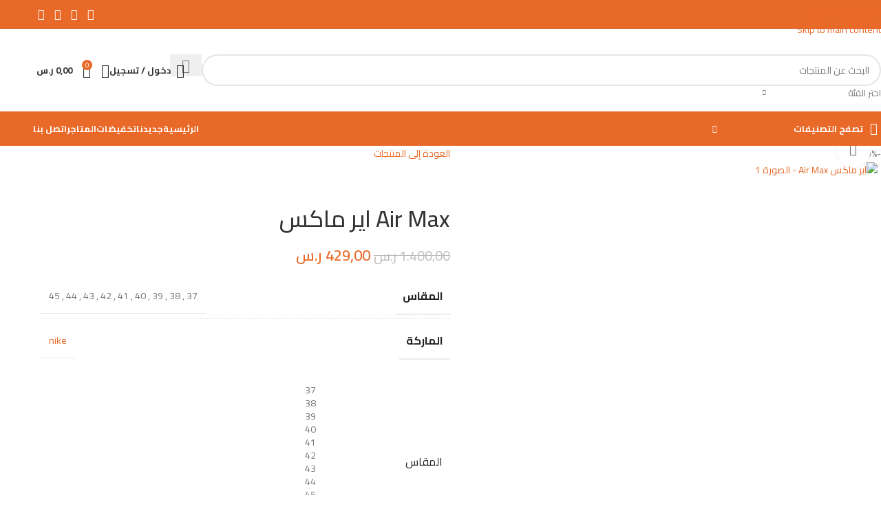

--- FILE ---
content_type: text/html; charset=UTF-8
request_url: https://qoafl.com/product/air-max-%D8%A7%D9%8A%D8%B1-%D9%85%D8%A7%D9%83%D8%B3-23/
body_size: 171357
content:
<!DOCTYPE html>
<html dir="rtl" lang="ar" prefix="og: https://ogp.me/ns#">
<head><meta charset="UTF-8"><script>if(navigator.userAgent.match(/MSIE|Internet Explorer/i)||navigator.userAgent.match(/Trident\/7\..*?rv:11/i)){var href=document.location.href;if(!href.match(/[?&]nowprocket/)){if(href.indexOf("?")==-1){if(href.indexOf("#")==-1){document.location.href=href+"?nowprocket=1"}else{document.location.href=href.replace("#","?nowprocket=1#")}}else{if(href.indexOf("#")==-1){document.location.href=href+"&nowprocket=1"}else{document.location.href=href.replace("#","&nowprocket=1#")}}}}</script><script>(()=>{class RocketLazyLoadScripts{constructor(){this.v="2.0.4",this.userEvents=["keydown","keyup","mousedown","mouseup","mousemove","mouseover","mouseout","touchmove","touchstart","touchend","touchcancel","wheel","click","dblclick","input"],this.attributeEvents=["onblur","onclick","oncontextmenu","ondblclick","onfocus","onmousedown","onmouseenter","onmouseleave","onmousemove","onmouseout","onmouseover","onmouseup","onmousewheel","onscroll","onsubmit"]}async t(){this.i(),this.o(),/iP(ad|hone)/.test(navigator.userAgent)&&this.h(),this.u(),this.l(this),this.m(),this.k(this),this.p(this),this._(),await Promise.all([this.R(),this.L()]),this.lastBreath=Date.now(),this.S(this),this.P(),this.D(),this.O(),this.M(),await this.C(this.delayedScripts.normal),await this.C(this.delayedScripts.defer),await this.C(this.delayedScripts.async),await this.T(),await this.F(),await this.j(),await this.A(),window.dispatchEvent(new Event("rocket-allScriptsLoaded")),this.everythingLoaded=!0,this.lastTouchEnd&&await new Promise(t=>setTimeout(t,500-Date.now()+this.lastTouchEnd)),this.I(),this.H(),this.U(),this.W()}i(){this.CSPIssue=sessionStorage.getItem("rocketCSPIssue"),document.addEventListener("securitypolicyviolation",t=>{this.CSPIssue||"script-src-elem"!==t.violatedDirective||"data"!==t.blockedURI||(this.CSPIssue=!0,sessionStorage.setItem("rocketCSPIssue",!0))},{isRocket:!0})}o(){window.addEventListener("pageshow",t=>{this.persisted=t.persisted,this.realWindowLoadedFired=!0},{isRocket:!0}),window.addEventListener("pagehide",()=>{this.onFirstUserAction=null},{isRocket:!0})}h(){let t;function e(e){t=e}window.addEventListener("touchstart",e,{isRocket:!0}),window.addEventListener("touchend",function i(o){o.changedTouches[0]&&t.changedTouches[0]&&Math.abs(o.changedTouches[0].pageX-t.changedTouches[0].pageX)<10&&Math.abs(o.changedTouches[0].pageY-t.changedTouches[0].pageY)<10&&o.timeStamp-t.timeStamp<200&&(window.removeEventListener("touchstart",e,{isRocket:!0}),window.removeEventListener("touchend",i,{isRocket:!0}),"INPUT"===o.target.tagName&&"text"===o.target.type||(o.target.dispatchEvent(new TouchEvent("touchend",{target:o.target,bubbles:!0})),o.target.dispatchEvent(new MouseEvent("mouseover",{target:o.target,bubbles:!0})),o.target.dispatchEvent(new PointerEvent("click",{target:o.target,bubbles:!0,cancelable:!0,detail:1,clientX:o.changedTouches[0].clientX,clientY:o.changedTouches[0].clientY})),event.preventDefault()))},{isRocket:!0})}q(t){this.userActionTriggered||("mousemove"!==t.type||this.firstMousemoveIgnored?"keyup"===t.type||"mouseover"===t.type||"mouseout"===t.type||(this.userActionTriggered=!0,this.onFirstUserAction&&this.onFirstUserAction()):this.firstMousemoveIgnored=!0),"click"===t.type&&t.preventDefault(),t.stopPropagation(),t.stopImmediatePropagation(),"touchstart"===this.lastEvent&&"touchend"===t.type&&(this.lastTouchEnd=Date.now()),"click"===t.type&&(this.lastTouchEnd=0),this.lastEvent=t.type,t.composedPath&&t.composedPath()[0].getRootNode()instanceof ShadowRoot&&(t.rocketTarget=t.composedPath()[0]),this.savedUserEvents.push(t)}u(){this.savedUserEvents=[],this.userEventHandler=this.q.bind(this),this.userEvents.forEach(t=>window.addEventListener(t,this.userEventHandler,{passive:!1,isRocket:!0})),document.addEventListener("visibilitychange",this.userEventHandler,{isRocket:!0})}U(){this.userEvents.forEach(t=>window.removeEventListener(t,this.userEventHandler,{passive:!1,isRocket:!0})),document.removeEventListener("visibilitychange",this.userEventHandler,{isRocket:!0}),this.savedUserEvents.forEach(t=>{(t.rocketTarget||t.target).dispatchEvent(new window[t.constructor.name](t.type,t))})}m(){const t="return false",e=Array.from(this.attributeEvents,t=>"data-rocket-"+t),i="["+this.attributeEvents.join("],[")+"]",o="[data-rocket-"+this.attributeEvents.join("],[data-rocket-")+"]",s=(e,i,o)=>{o&&o!==t&&(e.setAttribute("data-rocket-"+i,o),e["rocket"+i]=new Function("event",o),e.setAttribute(i,t))};new MutationObserver(t=>{for(const n of t)"attributes"===n.type&&(n.attributeName.startsWith("data-rocket-")||this.everythingLoaded?n.attributeName.startsWith("data-rocket-")&&this.everythingLoaded&&this.N(n.target,n.attributeName.substring(12)):s(n.target,n.attributeName,n.target.getAttribute(n.attributeName))),"childList"===n.type&&n.addedNodes.forEach(t=>{if(t.nodeType===Node.ELEMENT_NODE)if(this.everythingLoaded)for(const i of[t,...t.querySelectorAll(o)])for(const t of i.getAttributeNames())e.includes(t)&&this.N(i,t.substring(12));else for(const e of[t,...t.querySelectorAll(i)])for(const t of e.getAttributeNames())this.attributeEvents.includes(t)&&s(e,t,e.getAttribute(t))})}).observe(document,{subtree:!0,childList:!0,attributeFilter:[...this.attributeEvents,...e]})}I(){this.attributeEvents.forEach(t=>{document.querySelectorAll("[data-rocket-"+t+"]").forEach(e=>{this.N(e,t)})})}N(t,e){const i=t.getAttribute("data-rocket-"+e);i&&(t.setAttribute(e,i),t.removeAttribute("data-rocket-"+e))}k(t){Object.defineProperty(HTMLElement.prototype,"onclick",{get(){return this.rocketonclick||null},set(e){this.rocketonclick=e,this.setAttribute(t.everythingLoaded?"onclick":"data-rocket-onclick","this.rocketonclick(event)")}})}S(t){function e(e,i){let o=e[i];e[i]=null,Object.defineProperty(e,i,{get:()=>o,set(s){t.everythingLoaded?o=s:e["rocket"+i]=o=s}})}e(document,"onreadystatechange"),e(window,"onload"),e(window,"onpageshow");try{Object.defineProperty(document,"readyState",{get:()=>t.rocketReadyState,set(e){t.rocketReadyState=e},configurable:!0}),document.readyState="loading"}catch(t){console.log("WPRocket DJE readyState conflict, bypassing")}}l(t){this.originalAddEventListener=EventTarget.prototype.addEventListener,this.originalRemoveEventListener=EventTarget.prototype.removeEventListener,this.savedEventListeners=[],EventTarget.prototype.addEventListener=function(e,i,o){o&&o.isRocket||!t.B(e,this)&&!t.userEvents.includes(e)||t.B(e,this)&&!t.userActionTriggered||e.startsWith("rocket-")||t.everythingLoaded?t.originalAddEventListener.call(this,e,i,o):(t.savedEventListeners.push({target:this,remove:!1,type:e,func:i,options:o}),"mouseenter"!==e&&"mouseleave"!==e||t.originalAddEventListener.call(this,e,t.savedUserEvents.push,o))},EventTarget.prototype.removeEventListener=function(e,i,o){o&&o.isRocket||!t.B(e,this)&&!t.userEvents.includes(e)||t.B(e,this)&&!t.userActionTriggered||e.startsWith("rocket-")||t.everythingLoaded?t.originalRemoveEventListener.call(this,e,i,o):t.savedEventListeners.push({target:this,remove:!0,type:e,func:i,options:o})}}J(t,e){this.savedEventListeners=this.savedEventListeners.filter(i=>{let o=i.type,s=i.target||window;return e!==o||t!==s||(this.B(o,s)&&(i.type="rocket-"+o),this.$(i),!1)})}H(){EventTarget.prototype.addEventListener=this.originalAddEventListener,EventTarget.prototype.removeEventListener=this.originalRemoveEventListener,this.savedEventListeners.forEach(t=>this.$(t))}$(t){t.remove?this.originalRemoveEventListener.call(t.target,t.type,t.func,t.options):this.originalAddEventListener.call(t.target,t.type,t.func,t.options)}p(t){let e;function i(e){return t.everythingLoaded?e:e.split(" ").map(t=>"load"===t||t.startsWith("load.")?"rocket-jquery-load":t).join(" ")}function o(o){function s(e){const s=o.fn[e];o.fn[e]=o.fn.init.prototype[e]=function(){return this[0]===window&&t.userActionTriggered&&("string"==typeof arguments[0]||arguments[0]instanceof String?arguments[0]=i(arguments[0]):"object"==typeof arguments[0]&&Object.keys(arguments[0]).forEach(t=>{const e=arguments[0][t];delete arguments[0][t],arguments[0][i(t)]=e})),s.apply(this,arguments),this}}if(o&&o.fn&&!t.allJQueries.includes(o)){const e={DOMContentLoaded:[],"rocket-DOMContentLoaded":[]};for(const t in e)document.addEventListener(t,()=>{e[t].forEach(t=>t())},{isRocket:!0});o.fn.ready=o.fn.init.prototype.ready=function(i){function s(){parseInt(o.fn.jquery)>2?setTimeout(()=>i.bind(document)(o)):i.bind(document)(o)}return"function"==typeof i&&(t.realDomReadyFired?!t.userActionTriggered||t.fauxDomReadyFired?s():e["rocket-DOMContentLoaded"].push(s):e.DOMContentLoaded.push(s)),o([])},s("on"),s("one"),s("off"),t.allJQueries.push(o)}e=o}t.allJQueries=[],o(window.jQuery),Object.defineProperty(window,"jQuery",{get:()=>e,set(t){o(t)}})}P(){const t=new Map;document.write=document.writeln=function(e){const i=document.currentScript,o=document.createRange(),s=i.parentElement;let n=t.get(i);void 0===n&&(n=i.nextSibling,t.set(i,n));const c=document.createDocumentFragment();o.setStart(c,0),c.appendChild(o.createContextualFragment(e)),s.insertBefore(c,n)}}async R(){return new Promise(t=>{this.userActionTriggered?t():this.onFirstUserAction=t})}async L(){return new Promise(t=>{document.addEventListener("DOMContentLoaded",()=>{this.realDomReadyFired=!0,t()},{isRocket:!0})})}async j(){return this.realWindowLoadedFired?Promise.resolve():new Promise(t=>{window.addEventListener("load",t,{isRocket:!0})})}M(){this.pendingScripts=[];this.scriptsMutationObserver=new MutationObserver(t=>{for(const e of t)e.addedNodes.forEach(t=>{"SCRIPT"!==t.tagName||t.noModule||t.isWPRocket||this.pendingScripts.push({script:t,promise:new Promise(e=>{const i=()=>{const i=this.pendingScripts.findIndex(e=>e.script===t);i>=0&&this.pendingScripts.splice(i,1),e()};t.addEventListener("load",i,{isRocket:!0}),t.addEventListener("error",i,{isRocket:!0}),setTimeout(i,1e3)})})})}),this.scriptsMutationObserver.observe(document,{childList:!0,subtree:!0})}async F(){await this.X(),this.pendingScripts.length?(await this.pendingScripts[0].promise,await this.F()):this.scriptsMutationObserver.disconnect()}D(){this.delayedScripts={normal:[],async:[],defer:[]},document.querySelectorAll("script[type$=rocketlazyloadscript]").forEach(t=>{t.hasAttribute("data-rocket-src")?t.hasAttribute("async")&&!1!==t.async?this.delayedScripts.async.push(t):t.hasAttribute("defer")&&!1!==t.defer||"module"===t.getAttribute("data-rocket-type")?this.delayedScripts.defer.push(t):this.delayedScripts.normal.push(t):this.delayedScripts.normal.push(t)})}async _(){await this.L();let t=[];document.querySelectorAll("script[type$=rocketlazyloadscript][data-rocket-src]").forEach(e=>{let i=e.getAttribute("data-rocket-src");if(i&&!i.startsWith("data:")){i.startsWith("//")&&(i=location.protocol+i);try{const o=new URL(i).origin;o!==location.origin&&t.push({src:o,crossOrigin:e.crossOrigin||"module"===e.getAttribute("data-rocket-type")})}catch(t){}}}),t=[...new Map(t.map(t=>[JSON.stringify(t),t])).values()],this.Y(t,"preconnect")}async G(t){if(await this.K(),!0!==t.noModule||!("noModule"in HTMLScriptElement.prototype))return new Promise(e=>{let i;function o(){(i||t).setAttribute("data-rocket-status","executed"),e()}try{if(navigator.userAgent.includes("Firefox/")||""===navigator.vendor||this.CSPIssue)i=document.createElement("script"),[...t.attributes].forEach(t=>{let e=t.nodeName;"type"!==e&&("data-rocket-type"===e&&(e="type"),"data-rocket-src"===e&&(e="src"),i.setAttribute(e,t.nodeValue))}),t.text&&(i.text=t.text),t.nonce&&(i.nonce=t.nonce),i.hasAttribute("src")?(i.addEventListener("load",o,{isRocket:!0}),i.addEventListener("error",()=>{i.setAttribute("data-rocket-status","failed-network"),e()},{isRocket:!0}),setTimeout(()=>{i.isConnected||e()},1)):(i.text=t.text,o()),i.isWPRocket=!0,t.parentNode.replaceChild(i,t);else{const i=t.getAttribute("data-rocket-type"),s=t.getAttribute("data-rocket-src");i?(t.type=i,t.removeAttribute("data-rocket-type")):t.removeAttribute("type"),t.addEventListener("load",o,{isRocket:!0}),t.addEventListener("error",i=>{this.CSPIssue&&i.target.src.startsWith("data:")?(console.log("WPRocket: CSP fallback activated"),t.removeAttribute("src"),this.G(t).then(e)):(t.setAttribute("data-rocket-status","failed-network"),e())},{isRocket:!0}),s?(t.fetchPriority="high",t.removeAttribute("data-rocket-src"),t.src=s):t.src="data:text/javascript;base64,"+window.btoa(unescape(encodeURIComponent(t.text)))}}catch(i){t.setAttribute("data-rocket-status","failed-transform"),e()}});t.setAttribute("data-rocket-status","skipped")}async C(t){const e=t.shift();return e?(e.isConnected&&await this.G(e),this.C(t)):Promise.resolve()}O(){this.Y([...this.delayedScripts.normal,...this.delayedScripts.defer,...this.delayedScripts.async],"preload")}Y(t,e){this.trash=this.trash||[];let i=!0;var o=document.createDocumentFragment();t.forEach(t=>{const s=t.getAttribute&&t.getAttribute("data-rocket-src")||t.src;if(s&&!s.startsWith("data:")){const n=document.createElement("link");n.href=s,n.rel=e,"preconnect"!==e&&(n.as="script",n.fetchPriority=i?"high":"low"),t.getAttribute&&"module"===t.getAttribute("data-rocket-type")&&(n.crossOrigin=!0),t.crossOrigin&&(n.crossOrigin=t.crossOrigin),t.integrity&&(n.integrity=t.integrity),t.nonce&&(n.nonce=t.nonce),o.appendChild(n),this.trash.push(n),i=!1}}),document.head.appendChild(o)}W(){this.trash.forEach(t=>t.remove())}async T(){try{document.readyState="interactive"}catch(t){}this.fauxDomReadyFired=!0;try{await this.K(),this.J(document,"readystatechange"),document.dispatchEvent(new Event("rocket-readystatechange")),await this.K(),document.rocketonreadystatechange&&document.rocketonreadystatechange(),await this.K(),this.J(document,"DOMContentLoaded"),document.dispatchEvent(new Event("rocket-DOMContentLoaded")),await this.K(),this.J(window,"DOMContentLoaded"),window.dispatchEvent(new Event("rocket-DOMContentLoaded"))}catch(t){console.error(t)}}async A(){try{document.readyState="complete"}catch(t){}try{await this.K(),this.J(document,"readystatechange"),document.dispatchEvent(new Event("rocket-readystatechange")),await this.K(),document.rocketonreadystatechange&&document.rocketonreadystatechange(),await this.K(),this.J(window,"load"),window.dispatchEvent(new Event("rocket-load")),await this.K(),window.rocketonload&&window.rocketonload(),await this.K(),this.allJQueries.forEach(t=>t(window).trigger("rocket-jquery-load")),await this.K(),this.J(window,"pageshow");const t=new Event("rocket-pageshow");t.persisted=this.persisted,window.dispatchEvent(t),await this.K(),window.rocketonpageshow&&window.rocketonpageshow({persisted:this.persisted})}catch(t){console.error(t)}}async K(){Date.now()-this.lastBreath>45&&(await this.X(),this.lastBreath=Date.now())}async X(){return document.hidden?new Promise(t=>setTimeout(t)):new Promise(t=>requestAnimationFrame(t))}B(t,e){return e===document&&"readystatechange"===t||(e===document&&"DOMContentLoaded"===t||(e===window&&"DOMContentLoaded"===t||(e===window&&"load"===t||e===window&&"pageshow"===t)))}static run(){(new RocketLazyLoadScripts).t()}}RocketLazyLoadScripts.run()})();</script>
	
	<link rel="profile" href="https://gmpg.org/xfn/11">
	<link rel="pingback" href="https://qoafl.com/xmlrpc.php">

		<style>img:is([sizes="auto" i], [sizes^="auto," i]) { contain-intrinsic-size: 3000px 1500px }</style>
	
<!-- تحسين مُحركات البحث بواسطة رانك ماث برو (Rank Math PRO)-  https://s.rankmath.com/home -->
<title>Air Max اير ماكس - منصة قوافل</title>
<style id="rocket-critical-css">:root{--wd-text-line-height:1.6;--wd-brd-radius:.001px;--wd-form-height:42px;--wd-form-color:inherit;--wd-form-placeholder-color:inherit;--wd-form-bg:transparent;--wd-form-brd-color:rgba(0,0,0,0.1);--wd-form-brd-color-focus:rgba(0,0,0,0.15);--wd-form-chevron:url([data-uri]);--wd-main-bgcolor:#fff;--wd-scroll-w:.001px;--wd-admin-bar-h:.001px;--wd-block-spacing:20px;--wd-header-banner-mt:.001px;--wd-sticky-nav-w:.001px;--color-white:#fff;--color-gray-100:#f7f7f7;--color-gray-200:#f1f1f1;--color-gray-300:#bbb;--color-gray-400:#a5a5a5;--color-gray-500:#767676;--color-gray-600:#666;--color-gray-700:#555;--color-gray-800:#333;--color-gray-900:#242424;--bgcolor-black-rgb:0,0,0;--bgcolor-white-rgb:255,255,255;--bgcolor-white:#fff;--bgcolor-gray-100:#f7f7f7;--bgcolor-gray-200:#f7f7f7;--bgcolor-gray-300:#f1f1f1;--bgcolor-gray-400:rgba(187,187,187,0.4);--brdcolor-gray-200:rgba(0,0,0,0.075);--brdcolor-gray-300:rgba(0,0,0,0.105);--brdcolor-gray-400:rgba(0,0,0,0.12);--brdcolor-gray-500:rgba(0,0,0,0.2);--wd-start:start;--wd-end:end;--wd-center:center;--wd-stretch:stretch}html,body,div,span,iframe,h1,h2,h3,p,a,del,img,ins,strong,ul,li,form,label,figure,header{margin:0;padding:0;border:0;vertical-align:baseline;font:inherit;font-size:100%}*,*:before,*:after{-webkit-box-sizing:border-box;-moz-box-sizing:border-box;box-sizing:border-box}html{line-height:1;-webkit-text-size-adjust:100%;font-family:sans-serif;overflow-x:hidden;overflow-y:scroll}ul{list-style:none}a img{border:none}figure,header,main{display:block}a,button,input{touch-action:manipulation}button,input,textarea{margin:0;color:inherit;font:inherit}button{overflow:visible}button,html input[type="button"],input[type="submit"]{-webkit-appearance:button}button::-moz-focus-inner,input::-moz-focus-inner{padding:0;border:0;padding:0;border:0}.rtl{direction:rtl}body{margin:0;background-color:#fff;color:var(--wd-text-color);text-rendering:optimizeLegibility;font-weight:var(--wd-text-font-weight);font-style:var(--wd-text-font-style);font-size:var(--wd-text-font-size);font-family:var(--wd-text-font);-webkit-font-smoothing:antialiased;-moz-osx-font-smoothing:grayscale;line-height:var(--wd-text-line-height)}@supports (overflow:clip){body{overflow-x:clip}}p{margin-bottom:var(--wd-tags-mb, 20px)}a{color:var(--wd-link-color);text-decoration:none}label{display:block;margin-bottom:5px;color:var(--wd-title-color);vertical-align:middle;font-weight:400}strong{font-weight:600}ins{text-decoration:none}iframe{max-width:100%}img{max-width:100%;height:auto;border:0;vertical-align:middle}h1{font-size:28px}h2{font-size:24px}h3{font-size:22px}.wd-entities-title a{color:inherit}.wd-label{color:var(--color-gray-800);font-weight:600}h1,h2,h3{display:block;margin-bottom:var(--wd-tags-mb, 20px);color:var(--wd-title-color);text-transform:var(--wd-title-transform);font-weight:var(--wd-title-font-weight);font-style:var(--wd-title-font-style);font-family:var(--wd-title-font);line-height:1.4}.wd-entities-title{display:block;color:var(--wd-entities-title-color);word-wrap:break-word;font-weight:var(--wd-entities-title-font-weight);font-style:var(--wd-entities-title-font-style);font-family:var(--wd-entities-title-font);text-transform:var(--wd-entities-title-transform);line-height:1.4}ul{list-style:disc}.wd-sub-menu,.wd-sub-menu ul,.wd-nav{list-style:none;--li-pl:0}.wd-sub-menu,.wd-sub-menu ul,.wd-nav{--list-mb:0;--li-mb:0}.text-center{--content-align:center;--wd-align:center;--text-align:center;text-align:var(--text-align)}.text-right{--text-align:right;text-align:var(--text-align);--content-align:flex-start;--wd-align:flex-start}[class*="color-scheme-light"]{--color-white:#000;--color-gray-100:rgba(255,255,255,0.1);--color-gray-200:rgba(255,255,255,0.2);--color-gray-300:rgba(255,255,255,0.5);--color-gray-400:rgba(255,255,255,0.6);--color-gray-500:rgba(255,255,255,0.7);--color-gray-600:rgba(255,255,255,0.8);--color-gray-700:rgba(255,255,255,0.9);--color-gray-800:#fff;--color-gray-900:#fff;--bgcolor-black-rgb:255,255,255;--bgcolor-white-rgb:0,0,0;--bgcolor-white:#0f0f0f;--bgcolor-gray-100:#0a0a0a;--bgcolor-gray-200:#121212;--bgcolor-gray-300:#141414;--bgcolor-gray-400:#171717;--brdcolor-gray-200:rgba(255,255,255,0.1);--brdcolor-gray-300:rgba(255,255,255,0.15);--brdcolor-gray-400:rgba(255,255,255,0.25);--brdcolor-gray-500:rgba(255,255,255,0.3);--wd-text-color:rgba(255,255,255,0.8);--wd-title-color:#fff;--wd-widget-title-color:var(--wd-title-color);--wd-entities-title-color:#fff;--wd-entities-title-color-hover:rgba(255,255,255,0.8);--wd-link-color:rgba(255,255,255,0.9);--wd-link-color-hover:#fff;--wd-form-brd-color:rgba(255,255,255,0.2);--wd-form-brd-color-focus:rgba(255,255,255,0.3);--wd-form-placeholder-color:rgba(255,255,255,0.6);--wd-form-chevron:url([data-uri]);--wd-main-bgcolor:#1a1a1a;color:var(--wd-text-color)}.wd-fill{position:absolute;inset:0}.wd-hide{display:none!important}.wd-set-mb{--wd-mb:15px}.wd-set-mb>*{margin-bottom:var(--wd-mb)}.reset-last-child>*:last-child{margin-bottom:0}@keyframes wd-fadeIn{from{opacity:0}to{opacity:1}}input[type='email'],input[type='number'],input[type='url'],input[type='text'],input[type='password'],:root textarea{-webkit-appearance:none;-moz-appearance:none;appearance:none}input[type='email'],input[type='number'],input[type='text'],input[type='url'],input[type='password'],:root textarea{padding:0 15px;max-width:100%;width:100%;height:var(--wd-form-height);border:var(--wd-form-brd-width) solid var(--wd-form-brd-color);border-radius:var(--wd-form-brd-radius);background-color:var(--wd-form-bg);box-shadow:none;color:var(--wd-form-color);vertical-align:middle;font-size:14px}::-webkit-input-placeholder{color:var(--wd-form-placeholder-color)}::-moz-placeholder{color:var(--wd-form-placeholder-color)}:-moz-placeholder{color:var(--wd-form-placeholder-color)}input[type="number"]{padding:0;text-align:center}input[type="number"]::-webkit-inner-spin-button,input[type="number"]::-webkit-outer-spin-button{height:auto}:root textarea{overflow:auto;padding:10px 15px;min-height:190px;resize:vertical}input:-webkit-autofill{border-color:var(--wd-form-brd-color);-webkit-box-shadow:0 0 0 1000px var(--wd-form-bg) inset;-webkit-text-fill-color:var(--wd-form-color)}input[disabled]{opacity:0.6!important}[class*="wd-grid"]{--wd-col:var(--wd-col-lg);--wd-gap:var(--wd-gap-lg);--wd-col-lg:1;--wd-gap-lg:20px}.wd-grid-g{display:grid;grid-template-columns:repeat(var(--wd-col),minmax(0,1fr));gap:var(--wd-gap)}.wd-grid-col{grid-column:auto/span var(--wd-col)}[class*="wd-grid-f"]{display:flex;flex-wrap:wrap;gap:var(--wd-gap)}.wd-loader:after{content:"";display:inline-block;width:30px;height:30px;border:1px solid rgba(0,0,0,0);border-left-color:var(--color-gray-900);border-radius:50%;vertical-align:middle;animation:wd-rotate 450ms infinite linear var(--wd-anim-state, paused)}.wd-scroll-content{overflow:hidden;overflow-y:auto;-webkit-overflow-scrolling:touch;max-height:50vh}@-moz-document url-prefix(){.wd-scroll-content{scrollbar-width:thin}}.wd-dropdown{--wd-align:var(--wd-start);position:absolute;top:100%;right:0;z-index:380;margin-top:15px;margin-left:0;margin-right:calc(var(--nav-gap, .001px) / 2 * -1);background-color:var(--bgcolor-white);background-position:bottom left;background-clip:border-box;background-repeat:no-repeat;box-shadow:0 0 3px rgba(0,0,0,0.15);text-align:var(--wd-align);border-radius:var(--wd-brd-radius);visibility:hidden;opacity:0;transform:translateY(15px) translateZ(0)}.wd-dropdown:after{content:"";position:absolute;inset-inline:0;bottom:100%;height:15px}.wd-dropdown-menu{min-height:min(var(--wd-dropdown-height, unset),var(--wd-content-h, var(--wd-dropdown-height, unset)));width:var(--wd-dropdown-width);background-image:var(--wd-dropdown-bg-img)}.wd-dropdown-menu.wd-design-default{padding:var(--wd-dropdown-padding, 12px 20px);--wd-dropdown-width:220px}.wd-sub-menu{--sub-menu-color:#838383;--sub-menu-color-hover:var(--wd-primary-color)}.wd-sub-menu li{position:relative}.wd-sub-menu li>a{position:relative;display:flex;align-items:center;padding-top:8px;padding-bottom:8px;color:var(--sub-menu-color);font-size:14px;line-height:1.3}.wd-nav{--nav-gap:20px;display:inline-flex;flex-wrap:wrap;justify-content:var(--text-align, var(--wd-align));text-align:right;gap:1px var(--nav-gap)}.wd-nav>li{position:relative}.wd-nav>li>a{position:relative;display:flex;align-items:center;flex-direction:row;text-transform:uppercase;font-weight:600;font-size:13px;line-height:1.2}.wd-nav.wd-gap-m{--nav-gap:30px}.wd-nav[class*="wd-style-"]{--nav-color:#333;--nav-color-hover:rgba(51,51,51,0.7);--nav-color-active:rgba(51,51,51,0.7);--nav-chevron-color:rgba(82, 82, 82, .45)}.wd-nav[class*="wd-style-"]>li>a{color:var(--nav-color)}.wd-nav.wd-style-default{--nav-color-hover:var(--wd-primary-color);--nav-color-active:var(--wd-primary-color)}.wd-nav[class*="wd-style-underline"] .nav-link-text{position:relative;display:inline-block;padding-block:1px;line-height:1.2}.wd-nav[class*="wd-style-underline"] .nav-link-text:after{content:'';position:absolute;top:100%;right:0;width:0;height:2px;background-color:var(--wd-primary-color)}[class*="screen-reader"]{position:absolute!important;clip:rect(1px,1px,1px,1px);transform:scale(0)}.wd-action-btn{display:inline-flex;vertical-align:middle}.wd-action-btn>a{display:inline-flex;align-items:center;justify-content:center;color:var(--wd-action-color, var(--color-gray-800))}.wd-action-btn>a:before{font-size:var(--wd-action-icon-size, 1.1em);font-family:"woodmart-font"}.wd-action-btn>a:after{position:absolute;top:calc(50% - .5em);right:0;opacity:0;font-size:var(--wd-action-icon-size, 1.1em);content:"";display:inline-block;width:1em;height:1em;border:1px solid rgba(0,0,0,0);border-left-color:var(--color-gray-900);border-radius:50%;vertical-align:middle;animation:wd-rotate 450ms infinite linear var(--wd-anim-state, paused)}.wd-action-btn.wd-style-icon{--wd-action-icon-size:20px}.wd-action-btn.wd-style-icon>a{position:relative;flex-direction:column;width:50px;height:50px;font-weight:400;font-size:0!important;line-height:0}.wd-action-btn.wd-style-icon>a:after{inset-inline-start:calc(50% - .5em)}.wd-action-btn.wd-style-text>a{position:relative;font-weight:600;line-height:1}.wd-action-btn.wd-style-text>a:before{margin-inline-end:.3em;font-weight:400}.wd-compare-icon>a:before{content:"\f128"}.wd-quick-view-icon>a:before{content:"\f130"}.wd-page-wrapper{position:relative;background-color:var(--wd-main-bgcolor)}body:not([class*="wrapper-boxed"]){background-color:var(--wd-main-bgcolor)}.wd-page-content{min-height:50vh;background-color:var(--wd-main-bgcolor)}.container{width:100%;max-width:var(--wd-container-w);padding-inline:15px;margin-inline:auto}.wd-content-layout{padding-block:40px}.searchform[class*="wd-style-with-bg"] .searchsubmit{--btn-color:#fff;--btn-bgcolor:var(--wd-primary-color)}.searchform.wd-style-with-bg .searchsubmit{border-start-end-radius:var(--wd-form-brd-radius);border-end-end-radius:var(--wd-form-brd-radius)}@media (min-width:769px){.searchform.wd-style-default:not(.wd-with-cat) .wd-clear-search{padding-inline-end:10px;border-inline-end:1px solid var(--wd-form-brd-color)}}@media (min-width:1025px){.wd-hide-lg{display:none!important}.wd-scroll{--scrollbar-track-bg:rgba(0,0,0,0.05);--scrollbar-thumb-bg:rgba(0,0,0,0.12)}.wd-scroll ::-webkit-scrollbar{width:5px}.wd-scroll ::-webkit-scrollbar-track{background-color:var(--scrollbar-track-bg)}.wd-scroll ::-webkit-scrollbar-thumb{background-color:var(--scrollbar-thumb-bg)}}@media (max-width:1024px){@supports not (overflow:clip){body{overflow:hidden}}.wd-hide-md{display:none!important}[class*="wd-grid"]{--wd-col:var(--wd-col-md);--wd-gap:var(--wd-gap-md);--wd-col-md:var(--wd-col-lg);--wd-gap-md:var(--wd-gap-lg)}}@media (max-width:768.98px){[class*="wd-grid"]{--wd-col:var(--wd-col-sm);--wd-gap:var(--wd-gap-sm);--wd-col-sm:var(--wd-col-md);--wd-gap-sm:var(--wd-gap-md)}.searchform.wd-style-default .wd-clear-search{padding-inline-end:10px;border-inline-end:1px solid var(--wd-form-brd-color)}}@media (max-width:576px){[class*="wd-grid"]{--wd-col:var(--wd-col-xs);--wd-gap:var(--wd-gap-xs);--wd-col-xs:var(--wd-col-sm);--wd-gap-xs:var(--wd-gap-sm)}}:root{--tcgap:15px;--tcinlinesize:3em}.tm-hidden{display:none!important}ul{box-sizing:border-box}.entry-content{counter-reset:footnotes}:root{--wp--preset--font-size--normal:16px;--wp--preset--font-size--huge:42px}.screen-reader-text{border:0;clip:rect(1px,1px,1px,1px);clip-path:inset(50%);height:1px;margin:-1px;overflow:hidden;padding:0;position:absolute;width:1px;word-wrap:normal!important}:root{--woocommerce:#720eec;--wc-green:#7ad03a;--wc-red:#a00;--wc-orange:#ffba00;--wc-blue:#2ea2cc;--wc-primary:#720eec;--wc-primary-text:#fcfbfe;--wc-secondary:#e9e6ed;--wc-secondary-text:#515151;--wc-highlight:#958e09;--wc-highligh-text:white;--wc-content-bg:#fff;--wc-subtext:#767676;--wc-form-border-color:rgba(32, 7, 7, 0.8);--wc-form-border-radius:4px;--wc-form-border-width:1px}@keyframes dummyAutoFill{0%{opacity:inherit}}@keyframes rotation{0%{transform:rotate(0deg)}to{transform:rotate(360deg)}}.dig_ma-box input{box-sizing:border-box}.dig_pgmdl_2,.digits_bx_cred_frm_container{scrollbar-width:thin;scrollbar-color:#e5e5e5 #fff}.dig-log-par{display:flex;align-items:center;justify-content:center}.dig-log-par .button{width:100%}.dig-box *{box-sizing:border-box}.dig-box{z-index:99998}.dig-box{box-sizing:border-box;position:fixed;left:0;top:0;width:100%;height:100%;text-align:center;overflow:auto;background-color:rgba(6,6,6,.8)}.dig-box{display:none}.dig-content .digloginpage,.dig-content .register{width:100%!important}.dig-modal-con .countrycode[type=text]{height:auto!important}.dig-modal-con{display:inline-block;margin:0 auto}.dig_ma-box input{display:inline-block}.dig_ma-box,.dig_ma-box *,.dig_ma-box button,.dig_ma-box input,.dig_ma-box label{-moz-osx-font-smoothing:grayscale;-webkit-font-smoothing:subpixel-antialiased;font-family:'Roboto',sans-serif;font-weight:400}.dig_ma-box form{padding:0;margin:0!important}.dig_ma-box .dark .dig-signup-otp[type=submit]{margin-top:24px}.dig-modal-con .signdesc{margin-top:20px}.dig-log-par{position:relative;width:100%;left:0}.dig-log-par .bgtransborderdark{padding:7px}.dig-box-login-title{text-transform:uppercase}.dig-content{position:relative;background-color:#fefefe;margin:0 auto;display:inline-block;vertical-align:middle;box-shadow:0 0 20px 0 rgba(0,0,0,.2);text-align:center;width:380px}@media all and (max-width:390px){.dig-content{width:98%}}.dig-modal-con{line-height:28px!important}#dig-ucr-container::before,.dig_load_overlay::before{content:'';display:inline-block;height:100%;vertical-align:middle}.dig_resendotp{width:100%;direction:ltr;text-align:center;margin-top:4px;text-transform:uppercase;display:none}.dig-content input{padding:8px;margin-top:15px;width:100%}.dig-cont-close{position:relative;float:left;top:17px}.dig-cont-close{float:right;font-size:28px;font-weight:700;top:-10px;opacity:.8}.dig_load_overlay{display:none;top:0;left:0;right:0;bottom:0;z-index:999999;background:rgba(6,6,6,.8);text-align:center}.dig_load_content{display:inline-block;vertical-align:middle}.minput{line-height:28px;outline:0;width:100%;position:relative}.minput .minput_inner{position:relative;margin:16px 0}.countrycode{width:auto!important;border-top-right-radius:0;border-bottom-right-radius:0}.dig_ma-box .button{text-transform:uppercase}.dig_ma-box .button,.dig_ma-box .transupbutton{height:40px;padding:0;margin:0!important;line-height:40px;box-sizing:border-box}.dig_ma-box .button[type=submit]{line-height:0}.dig_ma-box .button,.dig_ma-box .button[type=submit]{font-weight:400;font-size:17px;min-height:0}.dig_ma-box .transupbutton{font-weight:400;min-height:0}.digits_bx_head{text-align:center}.dig-box-login-title{font-size:18px;font-weight:500}.mobile_field{direction:ltr}.minput_inner label{top:28px;font-size:15px;min-height:1em;position:absolute;font-weight:400;left:0;direction:ltr;text-align:left;width:100%}html[dir=rtl] .minput_inner label{text-align:right;direction:rtl}.digits-input-wrapper{position:relative}.minput input[type=password],.minput input[type=text]{background:0 0;background-color:transparent;outline:0;margin:25px 0 0;padding:3px 16px 3px 3px;border:0;box-shadow:none;resize:none;width:100%;font-size:15px;line-height:25px;display:inline-block}.dig_pgmdl_2 .minput input{margin-top:0}.dig_pgmdl_2 .minput .digits-input-wrapper~label{display:none}.dig_lrf_box{text-decoration:none}.digits_login_form .dig_lrf_box .minput .digits-input-wrapper~label,.digits_login_form .dig_lrf_box .minput .not-empty~label{font-size:15px!important}.dig_lrf_box .minput .not-empty~label{top:0}.dig_spacer{margin:0!important;padding:0!important}.dig_pgmdl_2 .minput input{border:1px solid #000}.dig_ma-box label{margin-bottom:0}.dig_ma-box .logforb{padding-top:16px}.minput .digits-input-wrapper~span{display:block;width:100%;height:1px;position:absolute;bottom:0;left:0}@media all and (max-width:440px){.dig_ma-box .digloginpage,.dig_ma-box .register{width:60%}}.countrycode{direction:ltr}.dig_lrf_box .backtoLogin,.dig_lrf_box .button,.dig_lrf_box .signdesc,.dig_lrf_box .transupbutton{display:block;text-decoration:none}.dig_lrf_box .backtoLogin,.dig_lrf_box .button,.dig_lrf_box .transupbutton,.dig_verify_mobile_otp input{text-align:center}.dig_ma-box .signdesc{margin-left:2px;font-size:18px}.dig_ma-box .backtoLogin{font-size:14px}.signdesc{margin-top:36px!important;margin-bottom:10px!important}.dig_ma-box .backtoLoginContainer{margin-top:10px}.dig_ma-box .button,.dig_ma-box .transupbutton{border-radius:4px}.dig_ma-box .loginviasms{margin-top:12px!important}.dig_ma-box .transupbutton{text-transform:uppercase;font-size:17px}.dig_ma-box .button[type=submit]{height:40px;margin-top:10px!important;margin-bottom:0!important}.dig_ma-box .button{border:0;box-shadow:1px 2px 1px rgba(0,0,0,.1)}.dig_ma-box .backtoLogin,.dig_ma-box .signdesc{color:inherit}.dig_ma-box .button{width:100%;margin-top:24px}.dig_ma-box .transupbutton{margin-top:8px}.dig_ma-box .register{display:none}.dig_ma-box .digloginpage,.dig_ma-box .register{position:relative;float:left;width:86%;margin:auto!important}.dig_ma-box .digloginpage{top:0}.dig_lrf_box .countrycode[type=text]{text-align:center;background:0 0!important;padding-right:4px;outline:0;min-width:20px;width:auto!important;z-index:2;box-shadow:none!important}.dig_lrf_box .countrycodecontainer{max-width:35%;display:none;position:absolute;bottom:0;z-index:10;left:0}.dig_pgmdl_2 .minput span.bgdark,.dig_ul_divd .dig-box-login-title{display:none}.dig_ul_left_side{display:flex;flex-direction:column;justify-content:center;position:relative}.dig_ul_divd .logforb{padding-top:0}@media all and (max-width:834px){.dig_ul_left_side{display:none!important}}@media all and (min-width:835px){.dig_ul_divd{display:grid;grid-template-columns:1fr 1fr}.dig_ul_divd .digits_bx_cred_frm_container{padding:0 40px;left:2px;position:relative;overflow-y:auto}#dig-ucr-container .dig_ul_divd{display:inline-grid;grid-template-columns:1.1fr 1fr;width:85%;max-height:85vh;max-width:800px;min-height:580px}#dig-ucr-container.dig_pgmdl_2 .digits_bx_cred_frm{height:100%;display:flex;flex-direction:column;justify-content:center;align-items:center}#dig-ucr-container.dig_pgmdl_2 .dig-cont-close span{right:-22px;top:5px}#dig-ucr-container.dig_pgmdl_2 .dig_bx_cnt_mdl{width:100%}}.dig_ul_divd .digloginpage,.dig_ul_divd .register{padding:20px 0;position:relative;margin:auto!important}.dig-modal-con{max-height:90vh;overflow-y:auto!important;-webkit-overflow-scrolling:touch}.digits_login_form .dig_pgmdl_2 .minput .countrycodecontainer input{padding-top:0!important;padding-bottom:0!important}.dig_pgmdl_2 .minput .countrycodecontainer input,.dig_pgmdl_2 .minput input[type=password],.dig_pgmdl_2 .minput input[type=text]{border-radius:2px;padding:12px 16px;min-height:46px;line-height:20px}.dig_pgmdl_2 .minput .countrycodecontainer input{border-left:none!important;border-top:none!important;border-bottom:none!important;margin-top:0!important;padding-right:8px!important;position:relative}.digits_bx_cred_frm_container{padding:30px;text-align:left}html[dir=rtl] .digits_bx_cred_frm_container{text-align:right}.dig_pgmdl_2 .dig-cont-close{position:sticky;top:5px;opacity:.5;z-index:1}.dig_pgmdl_2 .dig-cont-close span{position:relative;font-size:20px;right:-14px;top:-20px}.dig_pgmdl_2 .digits_bx_cred_frm_container{max-height:100%;overflow-x:hidden}.dig_pgmdl_2 .dark{overflow-x:hidden}.dig_pgmdl_2 .signdesc{font-size:16px}.dig_pgmdl_2 .button,.dig_pgmdl_2 .button[type=submit],.dig_pgmdl_2 .transupbutton{font-size:17px}.dig_pgmdl_2 .button,.dig_pgmdl_2 .transupbutton{border-radius:2px;height:46px;padding:0;line-height:46px}.dig_pgmdl_2 .button[type=submit]{height:46px;line-height:0;padding:0}.dig_pgmdl_2 .button{border:0;box-shadow:none;display:block}.dig_pgmdl_2 .minput .minput_inner{display:flex;flex-direction:column}.dig_pgmdl_2 .minput .digits-input-wrapper{order:2}.dig_pgmdl_2 .minput label{position:relative;padding:0;margin:0;top:0;order:1}.dig_pgmdl_2 .minput .digits-input-wrapper~label,.dig_pgmdl_2 .minput .not-empty~label,.dig_pgmdl_2 .not-empty~label{top:0!important}.dig_pgmdl_2 input[type=password],.dig_pgmdl_2 input[type=text]{margin:0}.dig_pgmdl_2 .dark .dig-signup-otp[type=submit]{margin-top:18px}.dig_verify_mobile_otp{z-index:99999;padding-top:40px}.dig_verify_code_contents{margin-top:0}.dig_verify_code_contents .dig_verify_otp{margin-top:24px}.dig_verify_mobile_otp_container{padding:0 24px;height:100%;display:flex;align-items:center;justify-content:center}.dig_sml_box_msg,.dig_sml_box_msg_head{color:#6d6d6d;font-size:18px;text-align:center}.dig_sml_box_msg span{display:inherit;direction:ltr}.dig_sml_box_msg{margin-top:18px;opacity:.6;font-size:14px}.dig_verify_otp{margin-top:36px!important}.digits_bx_cred_frm_container::-webkit-scrollbar{background:#fff}.digits_bx_cred_frm_container::-webkit-scrollbar-thumb{background:rgba(0,0,0,.1);border-radius:2px}.digits_bx_cred_frm_container::-webkit-scrollbar{width:8px}.digits_bx_cred_frm_container::-webkit-scrollbar-track{border-left:1px rgba(0,0,0,.1) solid}.dig_verify_otp_input{letter-spacing:2px}.dig_ma-box .button{-webkit-appearance:none}.dig_verify_mobile_otp_container{min-height:420px}.dig-modal-con{scrollbar-width:thin;scrollbar-color:#e5e5e5 #fff}.dig-modal-con::-webkit-scrollbar{background:#fff}.dig-modal-con::-webkit-scrollbar-thumb{background:rgba(0,0,0,.1);border-radius:4px}.dig-modal-con::-webkit-scrollbar{width:6px}.dig-modal-con::-webkit-scrollbar-track{border-left:1px rgba(0,0,0,.1) solid}.minput input:-webkit-autofill{animation-name:dummyAutoFill}.dig_load_overlay{position:fixed}.dig_spinner{width:48px;height:48px;border:5px solid #fff;border-bottom-color:transparent;border-radius:50%;display:inline-block;box-sizing:border-box;animation:rotation 1s linear infinite}.countrycode{margin-top:0}.dig_resendotp{width:100%;text-align:center;text-transform:uppercase;display:none;font-size:14px}input[type='submit'].dokan-btn,.dokan-btn{display:inline-block;margin-bottom:0;font-weight:normal;text-align:center;vertical-align:middle;touch-action:manipulation;background-image:none;border:1px solid transparent;white-space:nowrap;background-color:#eee;color:#444;padding:6px 12px;font-size:14px;line-height:1.42857143;border-radius:3px}input[type='submit'].dokan-btn-theme,.dokan-btn-theme{color:#fff;background-color:#f05025;border-color:#f05025}html,body{-webkit-backface-visibility:hidden}:root{--f-spinner-width:36px;--f-spinner-height:36px;--f-spinner-color-1:rgba(0, 0, 0, 0.1);--f-spinner-color-2:rgba(17, 24, 28, 0.8);--f-spinner-stroke:2.75}:root{--f-button-width:40px;--f-button-height:40px;--f-button-border:0;--f-button-border-radius:0;--f-button-color:#374151;--f-button-bg:#f8f8f8;--f-button-hover-bg:#e0e0e0;--f-button-active-bg:#d0d0d0;--f-button-shadow:none;--f-button-transform:none;--f-button-svg-width:20px;--f-button-svg-height:20px;--f-button-svg-stroke-width:1.5;--f-button-svg-fill:none;--f-button-svg-filter:none;--f-button-svg-disabled-opacity:0.65}.elementor-screen-only,.screen-reader-text{height:1px;margin:-1px;overflow:hidden;padding:0;position:absolute;top:-10000em;width:1px;clip:rect(0,0,0,0);border:0}:root{--page-title-display:block}h1.entry-title{display:var(--page-title-display)}@media (prefers-reduced-motion:no-preference){html{scroll-behavior:smooth}}.elementor-kit-362{--e-global-color-primary:#6EC1E4;--e-global-color-secondary:#54595F;--e-global-color-text:#7A7A7A;--e-global-color-accent:#61CE70;--e-global-typography-primary-font-family:"Roboto";--e-global-typography-primary-font-weight:600;--e-global-typography-secondary-font-family:"Roboto Slab";--e-global-typography-secondary-font-weight:400;--e-global-typography-text-font-family:"Roboto";--e-global-typography-text-font-weight:400;--e-global-typography-accent-font-family:"Roboto";--e-global-typography-accent-font-weight:500}h1.entry-title{display:var(--page-title-display)}.wd-lazy-fade{opacity:0}.wd-lazy-fade.wd-loaded{opacity:1}.dokan-theme-woodmart #dokan-product-enquiry .form-group{margin-bottom:15px}.dokan-theme-woodmart input[type='submit'].dokan-btn-theme,.dokan-theme-woodmart .dokan-btn-theme{border-color:transparent!important}.dokan-theme-woodmart input[type='submit'].dokan-btn,.dokan-theme-woodmart .dokan-btn{border-color:transparent!important}.dokan-theme-woodmart input.dokan-btn[type='submit'],.dokan-theme-woodmart .dokan-btn{position:relative;display:inline-flex;align-items:center;justify-content:center;gap:5px;outline:none;border-radius:var(--btn-brd-radius, 0px);vertical-align:middle;text-align:center;text-decoration:none;text-shadow:none;line-height:1.2;padding:var(--btn-padding, 5px 20px);min-height:var(--btn-height, 42px);font-size:var(--btn-font-size, 13px);border-radius:var(--btn-default-brd-radius);color:var(--btn-default-color);box-shadow:var(--btn-default-box-shadow);background-color:var(--btn-default-bgcolor);text-transform:var(--btn-default-transform, var(--btn-transform, uppercase));font-weight:var(--btn-default-font-weight, var(--btn-font-weight, 600));font-family:var(--btn-default-font-family, var(--btn-font-family, inherit));font-style:var(--btn-default-font-style, var(--btn-font-style, unset))}.dokan-theme-woodmart input.dokan-btn-theme[type='submit'],.dokan-theme-woodmart .dokan-btn-theme{position:relative;display:inline-flex;align-items:center;justify-content:center;gap:5px;outline:none;border-radius:var(--btn-brd-radius, 0px);vertical-align:middle;text-align:center;text-decoration:none;text-shadow:none;line-height:1.2;padding:var(--btn-padding, 5px 20px);min-height:var(--btn-height, 42px);font-size:var(--btn-font-size, 13px);border-radius:var(--btn-accented-brd-radius);color:var(--btn-accented-color);box-shadow:var(--btn-accented-box-shadow);background-color:var(--btn-accented-bgcolor);text-transform:var(--btn-accented-transform, var(--btn-transform, uppercase));font-weight:var(--btn-accented-font-weight, var(--btn-font-weight, 600));font-family:var(--btn-accented-font-family, var(--btn-font-family, inherit));font-style:var(--btn-accented-font-style, var(--btn-font-style, unset))}@media (prefers-reduced-motion:no-preference){html{scroll-behavior:auto}}.amount{color:var(--wd-primary-color);font-weight:600}del .amount{color:var(--color-gray-300);font-weight:400}.price{color:var(--wd-primary-color)}.price .amount{font-size:inherit}.price del{color:var(--color-gray-300);font-size:90%}.price ins{padding:0;background-color:transparent;color:var(--wd-primary-color);text-decoration:none;opacity:1}.woocommerce-notices-wrapper:empty{display:none}.wd-loader-overlay{z-index:340;border-radius:inherit;animation:wd-fadeIn .6s ease both;background-color:rgba(var(--bgcolor-white-rgb),0.6);border-radius:var(--wd-brd-radius)}.wd-loader-overlay:not(.wd-loading){display:none}.single_add_to_cart_button{border-radius:var(--btn-accented-brd-radius);color:var(--btn-accented-color);box-shadow:var(--btn-accented-box-shadow);background-color:var(--btn-accented-bgcolor);text-transform:var(--btn-accented-transform, var(--btn-transform, uppercase));font-weight:var(--btn-accented-font-weight, var(--btn-font-weight, 600));font-family:var(--btn-accented-font-family, var(--btn-font-family, inherit));font-style:var(--btn-accented-font-style, var(--btn-font-style, unset))}form.cart{display:flex;flex-wrap:wrap;gap:10px;justify-content:var(--content-align)}form.cart>*{flex:1 1 100%}.single_add_to_cart_button:before{content:"";position:absolute;inset:0;opacity:0;z-index:1;border-radius:inherit;background-color:inherit;box-shadow:inherit}.single_add_to_cart_button:after{position:absolute;top:calc(50% - 9px);inset-inline-start:calc(50% - 9px);opacity:0;z-index:2;content:"";display:inline-block;width:18px;height:18px;border:1px solid rgba(0,0,0,0);border-left-color:currentColor;border-radius:50%;vertical-align:middle;animation:wd-rotate 450ms infinite linear var(--wd-anim-state, paused)}.wd-products-element{position:relative}.wd-products{position:relative;align-items:flex-start}div.quantity{--wd-form-height:42px;display:inline-flex;vertical-align:top;white-space:nowrap}div.quantity input[type=number]::-webkit-inner-spin-button,div.quantity input[type=number]::-webkit-outer-spin-button,div.quantity input[type="number"]{margin:0;-webkit-appearance:none;-moz-appearance:none;appearance:none}div.quantity input[type="number"]{width:30px;border-radius:0;border-right:none;border-left:none}div.quantity input[type="button"]{padding:0 5px;min-width:25px;min-height:unset;height:var(--wd-form-height);border:var(--wd-form-brd-width) solid var(--wd-form-brd-color);background:var(--wd-form-bg);box-shadow:none}div.quantity .minus{border-start-start-radius:var(--wd-form-brd-radius);border-end-start-radius:var(--wd-form-brd-radius)}div.quantity .plus{border-start-end-radius:var(--wd-form-brd-radius);border-end-end-radius:var(--wd-form-brd-radius)}@-moz-document url-prefix(){div.quantity input[type="number"]{-webkit-appearance:textfield;-moz-appearance:textfield;appearance:textfield}}.product_meta{--wd-link-color:var(--wd-text-color);display:flex;align-items:center;justify-content:var(--wd-align);flex-wrap:wrap;gap:10px}.product_meta>span{flex:1 1 100%}.product_meta .meta-label{color:var(--color-gray-800);font-weight:600}.product_meta .meta-sep{display:inline-block;margin:0 2px}.product_title{font-size:34px;line-height:1.2;--page-title-display:block}@media (max-width:1024px){.product_title{font-size:24px}}@media (max-width:768.98px){.product_title{font-size:20px}}.whb-flex-row{display:flex;flex-direction:row;flex-wrap:nowrap;justify-content:space-between}.whb-column{display:flex;align-items:center;flex-direction:row;max-height:inherit}.whb-col-left,.whb-mobile-left{justify-content:flex-start;margin-right:-10px}.whb-col-right,.whb-mobile-right{justify-content:flex-end;margin-left:-10px}.whb-col-mobile{flex:1 1 auto;justify-content:center;margin-inline:-10px}.whb-flex-flex-middle .whb-col-center{flex:1 1 0%}.whb-main-header{position:relative;top:0;right:0;left:0;z-index:390;backface-visibility:hidden;-webkit-backface-visibility:hidden}.whb-color-dark:not(.whb-with-bg){background-color:#fff}.wd-header-nav,.site-logo{padding-inline:10px}.wd-header-nav{flex:1 1 auto}.wd-nav-secondary>li>a{height:40px;font-weight:var(--wd-header-el-font-weight);font-style:var(--wd-header-el-font-style);font-size:var(--wd-header-el-font-size);font-family:var(--wd-header-el-font);text-transform:var(--wd-header-el-transform)}.site-logo{max-height:inherit}.wd-logo{max-height:inherit}.wd-logo img{padding-top:5px;padding-bottom:5px;max-height:inherit;transform:translateZ(0);backface-visibility:hidden;-webkit-backface-visibility:hidden;perspective:800px}.wd-logo img[width]:not([src$=".svg"]){width:auto;object-fit:contain}.wd-switch-logo .wd-sticky-logo{display:none;animation:wd-fadeIn .5s ease}.wd-header-mobile-nav .wd-tools-icon:before{content:"\f15a";font-family:"woodmart-font"}.wd-nav-mobile{display:none;margin-inline:0;animation:wd-fadeIn 1s ease}.wd-nav-mobile>li{flex:1 1 100%;max-width:100%;width:100%}.wd-nav-mobile>li>a{color:var(--color-gray-800)}.wd-nav-mobile .wd-with-icon>a:before{margin-left:7px;font-weight:400;font-family:"woodmart-font"}.wd-nav-mobile .menu-item-account>a:before{content:"\f124"}.wd-nav-mobile .menu-item-compare>a:before{content:"\f128"}.wd-nav-mobile>li{display:flex;flex-wrap:wrap}.wd-nav-mobile>li>a{flex:1 1 0%;padding:5px 20px;min-height:50px;border-bottom:1px solid var(--brdcolor-gray-300)}@media (min-width:1025px){.whb-top-bar-inner{height:var(--wd-top-bar-h);max-height:var(--wd-top-bar-h)}.whb-general-header-inner{height:var(--wd-header-general-h);max-height:var(--wd-header-general-h)}.whb-header-bottom-inner{height:var(--wd-header-bottom-h);max-height:var(--wd-header-bottom-h)}.whb-hidden-lg{display:none}}@media (max-width:1024px){.whb-top-bar-inner{height:var(--wd-top-bar-sm-h);max-height:var(--wd-top-bar-sm-h)}.whb-general-header-inner{height:var(--wd-header-general-sm-h);max-height:var(--wd-header-general-sm-h)}.whb-header-bottom-inner{height:var(--wd-header-bottom-sm-h);max-height:var(--wd-header-bottom-sm-h)}.whb-visible-lg,.whb-hidden-mobile{display:none}}.wd-tools-element{position:relative;--wd-header-el-color:#333;--wd-header-el-color-hover:rgba(51,51,51,.6)}.wd-tools-element>a{display:flex;align-items:center;justify-content:center;height:40px;color:var(--wd-header-el-color);line-height:1;padding-inline:10px}.wd-tools-element .wd-tools-icon{position:relative;display:flex;align-items:center;justify-content:center;font-size:0}.wd-tools-element .wd-tools-icon:before{font-size:20px}.wd-tools-element .wd-tools-text{margin-inline-start:8px;text-transform:var(--wd-header-el-transform);white-space:nowrap;font-weight:var(--wd-header-el-font-weight);font-style:var(--wd-header-el-font-style);font-size:var(--wd-header-el-font-size);font-family:var(--wd-header-el-font)}.wd-tools-element .wd-tools-count{z-index:1;width:var(--wd-count-size, 15px);height:var(--wd-count-size, 15px);border-radius:50%;text-align:center;letter-spacing:0;font-weight:400;line-height:var(--wd-count-size, 15px)}.wd-tools-element.wd-style-icon .wd-tools-text{display:none!important}.whb-column>.wd-social-icons,.wd-header-html{padding-inline:10px}.wd-header-compare .wd-tools-icon:before{content:"\f128";font-family:"woodmart-font"}.wd-social-icons{display:flex;align-items:center;flex-wrap:wrap;gap:var(--wd-social-gap, calc(var(--wd-social-size, 40px) / 4));justify-content:var(--wd-align)}.wd-social-icons>a{display:inline-flex;align-items:center;justify-content:center;width:var(--wd-social-size, 40px);height:var(--wd-social-size, 40px);font-size:var(--wd-social-icon-size, calc(var(--wd-social-size, 40px) / 2.5));color:var(--wd-social-color);background-color:var(--wd-social-bg, unset);box-shadow:var(--wd-social-shadow);border:var(--wd-social-brd) var(--wd-social-brd-color);border-radius:var(--wd-social-radius);line-height:1}.wd-social-icons .wd-icon:before{content:var(--wd-social-icon, unset);font-family:"woodmart-font"}.social-facebook{--wd-social-brand-color:#365493;--wd-social-icon:"\f180"}.social-twitter{--wd-social-brand-color:#000;--wd-social-icon:"\f154"}.social-instagram{--wd-social-brand-color:#774430;--wd-social-icon:"\f163"}.social-email{--wd-social-brand-color:#F89A1E;--wd-social-icon:"\f157"}.social-pinterest{--wd-social-brand-color:#CB2027;--wd-social-icon:"\f156"}.social-youtube{--wd-social-brand-color:#CB2027;--wd-social-icon:"\f162"}.social-linkedin{--wd-social-brand-color:#0274B3;--wd-social-icon:"\f158"}.social-whatsapp{--wd-social-brand-color:#1EBEA5;--wd-social-icon:"\f175"}.social-tg{--wd-social-brand-color:#37AEE2;--wd-social-icon:"\f179"}.wd-social-icons.wd-style-default{gap:0;--wd-social-color:rgba(0,0,0,0.6);--wd-social-color-hover:rgba(0,0,0,0.8)}.wd-social-icons.wd-style-default>a{width:auto;height:auto;padding:var(--wd-social-gap, calc(var(--wd-social-size, 40px) / 6))}.wd-social-icons.wd-style-default.color-scheme-light{--wd-social-color:#fff;--wd-social-color-hover:rgba(255,255,255,0.6)}.wd-social-icons.wd-size-small{--wd-social-size:30px;--wd-social-gap:6px;--wd-social-icon-size:14px}.wd-social-icons.wd-shape-circle{--wd-social-radius:50%}.wd-header-search .wd-tools-icon:before{content:"\f130";font-family:"woodmart-font"}.wd-header-search .wd-tools-icon:after{position:relative;margin-inline-start:-20px;display:flex;align-items:center;justify-content:center;font-size:20px;opacity:0;content:"\f112";font-family:"woodmart-font"}[class*="wd-header-search-form"]{padding-inline:10px;flex:1 1 auto}[class*="wd-header-search-form"] input[type='text']{min-width:290px}[class*="wd-header-search-form"] .wd-style-with-bg{--wd-form-bg:#fff}.wd-dropdown-results{margin-top:0!important;overflow:hidden;right:calc((var(--wd-form-brd-radius) / 1.5));left:calc((var(--wd-form-brd-radius) / 1.5))}.wd-dropdown-results:after{width:auto!important;height:auto!important}.search-results-wrapper{position:relative}.wd-dropdown-results .wd-scroll-content{overscroll-behavior:none}.searchform{position:relative;--wd-search-btn-w:var(--wd-form-height);--wd-form-height:46px;--wd-search-clear-sp:.001px}.searchform input[type="text"]{padding-inline-end:calc(var(--wd-search-btn-w) + 30px)}.searchform .searchsubmit{--btn-color:var(--wd-form-color, currentColor);--btn-bgcolor:transparent;position:absolute;gap:0;inset-block:0;inset-inline-end:0;padding:0;width:var(--wd-search-btn-w);min-height:unset;border:none;box-shadow:none;font-weight:400;font-size:0;font-style:unset}.searchform .searchsubmit:after{font-size:calc(var(--wd-form-height) / 2.3);content:"\f130";font-family:"woodmart-font"}.searchform .searchsubmit:before{position:absolute;top:50%;left:50%;margin-top:calc((var(--wd-form-height) / 2.5) / -2);margin-left:calc((var(--wd-form-height) / 2.5) / -2);opacity:0;content:"";display:inline-block;width:calc(var(--wd-form-height) / 2.5);height:calc(var(--wd-form-height) / 2.5);border:1px solid rgba(0,0,0,0);border-left-color:currentColor;border-radius:50%;vertical-align:middle;animation:wd-rotate 450ms infinite linear var(--wd-anim-state, paused)}.searchform .wd-clear-search{position:absolute;top:calc(50% - 12px);display:flex;align-items:center;justify-content:center;width:30px;height:24px;inset-inline-end:calc(var(--wd-search-cat-w, .001px) + var(--wd-search-btn-w) + var(--wd-search-clear-sp));color:var(--wd-form-color, currentColor)}.searchform .wd-clear-search:before{font-size:calc(var(--wd-form-height) / 3);line-height:1;content:"\f112";font-family:"woodmart-font"}.wd-dropdown-search-cat{right:auto;left:0;margin-left:calc(var(--nav-gap, .001px) / 2 * -1);margin-right:0;margin:var(--wd-form-brd-width) 0 0!important}.wd-search-cat{display:flex;align-items:center;position:absolute;inset-inline-end:var(--wd-search-btn-w);inset-block:var(--wd-form-brd-width)}.wd-search-cat>a{display:flex;align-items:center;padding-inline:15px;width:var(--wd-search-cat-w);height:100%;border-inline:1px solid var(--wd-form-brd-color);color:var(--wd-form-color);text-transform:uppercase;font-size:13px}.wd-search-cat>a>span{overflow:hidden;width:100%;text-overflow:ellipsis;white-space:nowrap}.wd-search-cat>a:after{margin-inline-start:8px;font-weight:normal;font-size:8px;content:"\f129";font-family:"woodmart-font"}.wd-dropdown-search-cat:after{height:var(--wd-form-brd-width)!important}.wd-dropdown-search-cat.wd-design-default{width:190px}.wd-dropdown-search-cat .children li a{padding-inline-start:20px}@media (min-width:769px){.searchform.wd-with-cat{--wd-search-cat-w:172px;--wd-search-cat-sp:15px}.searchform.wd-with-cat input[type="text"]{padding-inline-end:calc(var(--wd-search-cat-w) + var(--wd-search-btn-w) + 30px)}}@media (max-width:768.98px){.wd-search-cat{display:none}}.wd-header-my-account .wd-tools-icon:before{content:"\f124";font-family:"woodmart-font"}.wd-account-style-icon:not(.wd-with-username) .wd-tools-text{display:none}.wd-header-cart .wd-tools-icon:before{content:"\f105";font-family:"woodmart-font"}.wd-header-cart .wd-tools-icon.wd-icon-alt:before{content:"\f126";font-family:"woodmart-font"}.wd-header-cart .wd-cart-number>span{display:none}.wd-header-cart .wd-cart-subtotal .amount{color:inherit;font-weight:inherit;font-size:inherit}.wd-header-cart.wd-design-5:not(.wd-style-text){margin-inline-end:5px}.wd-header-cart.wd-design-5 .wd-tools-text{margin-inline-start:15px}.wd-header-cart.wd-design-5 .wd-cart-number{position:absolute;top:-5px;inset-inline-end:-9px;z-index:1;width:15px;height:15px;border-radius:50%;background-color:var(--wd-primary-color);color:#fff;text-align:center;letter-spacing:0;font-weight:400;font-size:9px;line-height:15px}.wd-dropdown-cats{margin-top:0!important}.wd-dropdown-cats:after{width:auto!important;height:auto!important}.whb-header-bottom .wd-header-cats,.whb-header-bottom .wd-header-cats.wd-style-1 .menu-opener{height:100%}.wd-header-cats{position:relative;margin-inline:10px}.whb-header-bottom .wd-header-cats{margin-top:calc(var(--wd-header-general-brd-w) * -1);margin-bottom:calc(var(--wd-header-bottom-brd-w) * -1);height:calc(100% + var(--wd-header-general-brd-w) + var(--wd-header-bottom-brd-w))}.wd-header-cats .menu-opener{position:relative;z-index:300;display:flex;align-items:center;max-width:320px;color:#333;line-height:1}.wd-header-cats .menu-opener .menu-open-label{text-transform:var(--wd-header-el-transform);font-weight:var(--wd-header-el-font-weight);font-style:var(--wd-header-el-font-style);font-size:var(--wd-header-el-font-size);font-family:var(--wd-header-el-font)}.wd-header-cats .menu-opener.color-scheme-light{color:#fff}.wd-header-cats .menu-opener-icon:not(.custom-icon):after{font-size:18px;content:"\f15a";font-family:"woodmart-font"}.wd-header-cats.wd-style-1 .menu-opener{padding:10px 15px;min-width:270px;height:50px;border-top-left-radius:var(--wd-brd-radius);border-top-right-radius:var(--wd-brd-radius)}.wd-header-cats.wd-style-1 .menu-opener:after{font-size:11px;margin-inline-start:auto;content:"\f129";font-family:"woodmart-font"}.wd-header-cats.wd-style-1 .menu-opener-icon{flex:0 0 auto;margin-inline-end:10px}.wd-dropdown-cats{right:0;z-index:299;min-width:270px;box-shadow:none}.wd-dropdown-cats,.wd-dropdown-cats .wd-nav-vertical,.wd-dropdown-cats .wd-nav-vertical>li:first-child>a{border-top-left-radius:0;border-top-right-radius:0}.wd-nav-vertical{position:relative;display:flex;border-radius:var(--wd-brd-radius);gap:0;--nav-chevron-color:rgba(82, 82, 82, .45);--nav-drop-sp:0.001px}.wd-nav-vertical>li{flex:1 1 100%;max-width:100%;width:100%}.wd-nav-vertical>li>a{padding:12px 18px;color:var(--color-gray-800);text-transform:unset;font-size:14px;line-height:20px}.wd-nav-vertical>li:first-child>a{border-top-left-radius:var(--wd-brd-radius);border-top-right-radius:var(--wd-brd-radius)}.wd-nav-vertical>li:last-child>a{border-bottom-right-radius:var(--wd-brd-radius);border-bottom-left-radius:var(--wd-brd-radius)}.wd-nav-vertical.wd-design-default{border:1px solid var(--brdcolor-gray-200)}.wd-nav-vertical.wd-design-default>li:not(:last-child){border-bottom:1px solid var(--brdcolor-gray-200)}.product-image-summary .summary-inner{--wd-mb:20px;container:entry-summary / inline-size}.single-product .wd-builder-off{--wd-single-spacing:40px}.wd-builder-off .single-product-page>div:not(:last-child){margin-bottom:var(--wd-single-spacing)}.single-breadcrumbs-wrapper .wd-products-nav{flex:0 0 auto}.summary-inner>.wd-action-btn{margin-inline-end:20px}@media (max-width:1024px){.single-product .wd-builder-off{--wd-single-spacing:20px;padding-block:20px}}@media (max-width:768.98px){.single-product-page .summary-inner{margin-bottom:-20px}}.summary-inner .product_meta{margin-bottom:10px;padding-top:20px;border-top:1px solid var(--brdcolor-gray-300)}.summary-inner>.price{font-size:155%;line-height:1.2}@media (max-width:1024px){.summary-inner>.price{margin-bottom:15px;font-size:130%}}.product-tabs-wrapper{padding-top:var(--wd-single-spacing);padding-bottom:var(--wd-single-spacing);border-top:1px solid var(--brdcolor-gray-300);border-bottom:1px solid var(--brdcolor-gray-300);background-color:var(--bgcolor-white)}.wd-content-area:not([style*="col-lg:12;"]) .product-tabs-wrapper{background-color:transparent}.product-tabs-wrapper .tabs-layout-tabs>.wd-nav-tabs-wrapper{margin-top:calc(var(--wd-single-spacing) * -1 - 1px);margin-bottom:30px}@media (max-width:1024px){.product-tabs-wrapper{border-top:none}}.woocommerce-product-gallery{display:flex;flex-wrap:wrap;gap:var(--wd-gallery-gap, 10px)}.woocommerce-product-gallery>*{flex:1 1 100%;max-width:100%}.woocommerce-product-gallery img{width:100%;border-radius:var(--wd-brd-radius)}.woocommerce-product-gallery .wd-carousel-inner{margin:0}.woocommerce-product-gallery .wd-carousel{--wd-gap:var(--wd-gallery-gap, 10px);padding:0;border-radius:var(--wd-brd-radius)}.woocommerce-product-gallery .wd-nav-arrows.wd-pos-sep{--wd-arrow-offset-h:calc(var(--wd-arrow-width, var(--wd-arrow-size, 50px)) / -1)}.woocommerce-product-gallery .woocommerce-product-gallery__image{position:relative;overflow:hidden;border-radius:var(--wd-brd-radius)}.product-additional-galleries{position:absolute;bottom:0;inset-inline-start:0;z-index:3;display:flex;align-items:flex-start;flex-direction:column;gap:10px;padding:15px}.wd-action-btn.wd-style-icon-bg-text{--wd-action-icon-size:18px;--wd-action-color:var(--color-gray-600);--wd-action-color-hover:var(--color-gray-800)}.wd-action-btn.wd-style-icon-bg-text>a{flex-wrap:nowrap;overflow:hidden;min-width:calc(var(--wd-action-icon-size) * 2.8);height:calc(var(--wd-action-icon-size) * 2.8);border-radius:calc(var(--wd-action-icon-size) * 2);background-color:var(--bgcolor-white);box-shadow:0 0 5px rgba(0,0,0,0.08)}.wd-action-btn.wd-style-icon-bg-text>a:before{display:inline-flex;align-items:center;justify-content:center;width:calc(var(--wd-action-icon-size) * 2.8);height:calc(var(--wd-action-icon-size) * 2.8)}.wd-action-btn.wd-style-icon-bg-text>a>span{overflow:hidden;max-width:0;white-space:nowrap;font-size:90%;font-weight:600}.wd-show-product-gallery-wrap>a:before{content:"\f127"}.woocommerce-product-gallery .product-labels{inset-inline-start:auto;z-index:10;align-items:flex-end;max-width:30%}.woocommerce-product-gallery .product-labels[class*="labels-rounded"]{top:15px;inset-inline-end:15px}.woocommerce-product-gallery .product-labels.labels-rounded .product-label{min-width:55px;min-height:55px}@media (max-width:1024px){.wd-action-btn.wd-style-icon-bg-text{--wd-action-icon-size:16px}}@media (max-width:576px){.woocommerce-product-gallery .product-labels[class*="labels-rounded"]{top:10px;inset-inline-end:10px}.woocommerce-product-gallery .product-labels.labels-rounded .product-label{min-width:40px;min-height:40px}}@media (min-width:1025px){.thumbs-position-left{flex-wrap:nowrap}.thumbs-position-left.wd-has-thumb .wd-gallery-images{flex:0 0 100%;max-width:calc(100% - var(--wd-thumbs-width, 132px));align-self:flex-start}.thumbs-position-left .wd-gallery-thumb{flex:1 1 auto;order:-1;height:var(--wd-thumbs-height, auto)}.thumbs-position-left .wd-gallery-thumb .wd-carousel-inner{position:absolute;inset:0}.thumbs-position-left .wd-gallery-thumb .wd-carousel{margin-inline:0;touch-action:pan-x;height:calc(var(--wd-thumbs-height, 100%) - 30px)}.thumbs-position-left .wd-gallery-thumb .wd-carousel-wrap{flex-direction:column}.thumbs-position-left .wd-gallery-thumb .wd-carousel-item{flex:0 0 auto;max-width:none;height:calc(100% / var(--wd-col));padding-inline:0;width:100%}.thumbs-position-left .wd-gallery-thumb .wd-carousel-item img{height:calc(100% - var(--wd-gap));margin-bottom:var(--wd-gap);object-fit:cover}.thumbs-position-left .wd-thumb-nav{--wd-arrow-width:100%;--wd-arrow-height:30px;--wd-arrow-icon-size:14px;--wd-arrow-bg:var(--bgcolor-gray-200);--wd-arrow-bg-hover:var(--bgcolor-gray-300);--wd-arrow-bg-dis:var(--bgcolor-gray-200);--wd-arrow-radius:calc(var(--wd-brd-radius) / 1.5);display:flex;gap:5px}.thumbs-position-left .wd-thumb-nav .wd-btn-arrow{flex:1 1 auto}.thumbs-position-left .wd-thumb-nav .wd-arrow-inner:after{rotate:90deg}.thumbs-position-left .wd-thumb-nav.wd-pos-sep .wd-btn-arrow{position:static}}.wd-carousel-container{--wd-width:100%;position:relative;width:var(--wd-width)}.wd-carousel-inner{position:relative;margin:-15px 0}.wd-carousel{position:relative;overflow:var(--wd-carousel-overflow, hidden);padding:15px 0;margin-inline:calc(var(--wd-gap) / -2);touch-action:pan-y}@supports (overflow:clip){.wd-carousel{overflow:var(--wd-carousel-overflow, clip)}}.wd-carousel-wrap{position:relative;width:100%;height:100%;z-index:1;display:flex;box-sizing:content-box;transform:translate3d(0px,0,0)}.wd-carousel-item{position:relative;height:100%;flex:0 0 calc(100% / var(--wd-col));max-width:calc(100% / var(--wd-col));padding:0 calc(var(--wd-gap) / 2);transform:translate3d(0px,0,0)}.wd-backface-hidden .wd-carousel-item{transform:translateZ(0);backface-visibility:hidden}.product-labels{position:absolute;top:7px;inset-inline-start:7px;z-index:1;display:flex;align-items:flex-start;flex-direction:column;gap:10px;max-width:50%;transform:translateZ(0)}.product-label{padding:5px 10px;min-width:50px;color:#fff;text-align:center;text-transform:uppercase;word-break:break-all;font-weight:600;font-size:12px;line-height:1.2}.product-label.onsale{background-color:var(--wd-primary-color);direction:ltr}.product-label.new{background-color:#438E44}@media (max-width:576px){.product-labels{gap:5px}.product-label{padding-inline:5px;min-width:40px;font-size:10px}}.product-labels.labels-rounded .product-label{display:flex;align-items:center;justify-content:center;padding:5px 7px;min-height:50px;border-radius:35px;font-size:14px}@media (max-width:576px){.product-labels.labels-rounded .product-label{min-height:40px;font-size:10px}}.wd-btn-arrow.wd-lock{opacity:0!important}.wd-arrow-inner{display:inline-flex;align-items:center;justify-content:center;width:var(--wd-arrow-width, var(--wd-arrow-size, 50px));height:var(--wd-arrow-height, var(--wd-arrow-size, 50px));line-height:1;color:var(--wd-arrow-color, var(--color-gray-800));background:var(--wd-arrow-bg, unset);box-shadow:var(--wd-arrow-shadow, unset);border:var(--wd-arrow-brd, unset) var(--wd-arrow-brd-color, unset);border-radius:var(--wd-arrow-radius, unset)}.wd-arrow-inner:after{font-size:var(--wd-arrow-icon-size, 24px);font-family:"woodmart-font"}.wd-disabled .wd-arrow-inner{color:var(--wd-arrow-color-dis, var(--color-gray-400));background:var(--wd-arrow-bg-dis, var(--wd-arrow-bg));border-color:var(--wd-arrow-brd-color-dis, var(--wd-arrow-brd-color))}.wd-prev .wd-arrow-inner:after{content:"\f113"}.wd-next .wd-arrow-inner:after{content:"\f114"}.wd-nav-arrows.wd-pos-sep:after{content:"";position:absolute;inset:0px calc((var(--wd-arrow-width, var(--wd-arrow-size, 50px)) + var(--wd-arrow-offset-h, 0px)) * -1)}.wd-nav-arrows.wd-pos-sep .wd-btn-arrow{position:absolute;top:calc(50% - var(--wd-arrow-offset-v, 0px) + var(--wd-arrow-height, var(--wd-arrow-size, 50px)) / -2);z-index:250}.wd-nav-arrows.wd-pos-sep .wd-prev{inset-inline-end:calc(100% + var(--wd-arrow-offset-h, 0px))}.wd-nav-arrows.wd-pos-sep .wd-next{inset-inline-start:calc(100% + var(--wd-arrow-offset-h, 0px))}@media (min-width:1025px){.wd-nav-arrows[class*="wd-hover"].wd-pos-sep .wd-btn-arrow{opacity:0}.wd-nav-arrows.wd-hover-1.wd-pos-sep .wd-prev{transform:translateX(30px)}.wd-nav-arrows.wd-hover-1.wd-pos-sep .wd-next{transform:translateX(-30px)}}@media (max-width:1024px){.wd-nav-arrows{--wd-arrow-icon-size:16px;--wd-arrow-size:40px}}.wd-products-nav .wd-dropdown{right:auto;left:0;margin-left:calc(var(--nav-gap, .001px) / 2 * -1);margin-right:0;display:flex;align-items:center;min-width:240px}.wd-products-nav{position:relative;display:inline-flex;align-items:center;letter-spacing:0;font-size:14px}.wd-product-nav-btn{display:flex;align-items:center;justify-content:center;width:20px;height:20px;color:var(--color-gray-900)}.wd-product-nav-btn:before{font-size:12px;font-family:"woodmart-font"}.wd-product-nav-btn.wd-btn-prev:before{content:"\f113"}.wd-product-nav-btn.wd-btn-next:before{content:"\f114"}.wd-product-nav-btn.wd-btn-back span{display:none}.wd-product-nav-btn.wd-btn-back:before{content:"\f122"}.wd-product-nav-thumb{flex-shrink:0;max-width:90px}.wd-product-nav-thumb img{border-top-right-radius:var(--wd-brd-radius);border-bottom-right-radius:var(--wd-brd-radius)}.wd-product-nav-desc{padding:10px 15px}.wd-product-nav-desc .wd-entities-title{margin-bottom:5px}@media (max-width:768.98px){.wd-products-nav .wd-dropdown{display:none}}.wd-nav-tabs{--nav-gap:30px;align-items:center}.wd-nav-tabs>li>a{padding:10px 0;vertical-align:bottom;font-weight:var(--wd-title-font-weight);font-style:var(--wd-title-font-style);font-size:16px;font-family:var(--wd-title-font);line-height:1}.wd-nav-tabs[class*="wd-style-underline"]{--nav-color:rgba(51,51,51,0.7);--nav-color-hover:#333;--nav-color-active:#333}.wd-nav-tabs a{gap:10px}@media (max-width:1024px){.wd-nav-tabs{flex-wrap:nowrap;white-space:nowrap}.wd-nav-tabs-wrapper{overflow-x:auto;-webkit-mask-image:linear-gradient(to right,transparent 5px,#000 40px);mask-image:linear-gradient(to right,transparent 5px,#000 40px)}}.wc-tabs-wrapper .woocommerce-Tabs-panel{display:none}.wd-nav.wd-style-underline-reverse>li>a{padding-top:30px}.wd-nav.wd-style-underline-reverse>li>a>.nav-link-text:after{top:-30px;height:3px}.tabs-layout-tabs>.wd-accordion-item>.wd-accordion-title{display:none}@media (max-width:1024px){.wd-nav.wd-style-underline-reverse>li>a{padding-top:15px}.wd-nav.wd-style-underline-reverse>li>a>.nav-link-text:after{top:-15px}.tabs-layout-tabs{display:none}}.wd-accordion-title{display:flex;align-items:center;gap:12px;padding-block:var(--wd-accordion-spacing)}.wd-accordion-title-text{display:flex;align-items:center;flex:1;gap:5px;color:var(--wd-title-color);font-weight:var(--wd-title-font-weight);font-size:var(--wd-accordion-font-size, 16px)}.wd-accordion-opener{position:relative;color:var(--color-gray-300);text-align:center;font-size:10px;line-height:1}.woocommerce-Reviews{--wd-row-gap:var(--wd-col-gap);--wd-col-gap:40px;display:flex;flex-wrap:wrap;row-gap:var(--wd-row-gap);margin-inline:calc(var(--wd-col-gap) / -2)}.woocommerce-Reviews .woocommerce-Reviews-title{margin-bottom:0;font-size:unset}.woocommerce-Reviews #comments{position:relative;order:1}.woocommerce-Reviews #comments .wd-loader-overlay{inset-inline:calc(var(--wd-col-gap) / 2)}.woocommerce-Reviews #comments .wd-loader-overlay:after{top:min(calc(50% - 13px),150px)}.wd-reviews-heading{display:flex;justify-content:space-between;align-items:center;flex-wrap:wrap;gap:20px;margin-bottom:20px}.wd-reviews-tools{display:flex;flex-wrap:wrap;align-items:center;gap:5px 15px}.wd-reviews-tools:first-child{flex-grow:1;flex-basis:max(50%,500px)}.wd-reviews-content>.woocommerce-noreviews{margin-bottom:0}.wd-product{position:relative;text-align:var(--text-align);line-height:1.4;--text-align:center;--wd-btn-inset:10px;--wd-prod-gap:12px;--wd-prod-bg-sp:0;--wd-prod-bg-cont-sp:0;--wd-prod-trim:calc((var(--wd-text-line-height) * -.5em) + .5em)}.wd-product .product-wrapper{border-radius:var(--wd-brd-radius);padding:var(--wd-prod-bg-sp)}.wd-product .product-image-link{position:relative;display:block}.wd-product .hover-img{position:absolute;inset:0;display:flex;align-items:center;justify-content:center;background-color:var(--bgcolor-white);opacity:0}.wd-product .hover-img>a{display:block;flex:1 1 100%;max-width:100%;width:100%}.wd-product .wd-entities-title{font-size:inherit}.wd-product .price{display:block}.product-element-top{position:relative;overflow:hidden;border-radius:var(--wd-brd-radius);-webkit-backface-visibility:hidden;backface-visibility:hidden;transform:translate3d(0,0,0)}.product-element-top:after{position:absolute;top:calc(50% - 16px);left:calc(50% - 16px);visibility:hidden;opacity:0;content:"";display:inline-block;width:32px;height:32px;border:1px solid rgba(0,0,0,0);border-left-color:var(--color-gray-900);border-radius:50%;vertical-align:middle;animation:wd-rotate 450ms infinite linear var(--wd-anim-state, paused)}.wd-buttons{z-index:4;display:flex;flex-direction:column;border-radius:calc(var(--wd-brd-radius) / 1.2);background:var(--bgcolor-white);box-shadow:1px 1px 1px rgba(0,0,0,0.1)}.wd-buttons .wd-action-btn>a{height:45px}.wd-buttons[class*="wd-pos-r"]{position:absolute;opacity:0;visibility:hidden;transform:translateX(-20px) translateZ(0)}.wd-buttons.wd-pos-r-t{top:var(--wd-btn-inset);inset-inline-end:var(--wd-btn-inset)}@media (max-width:1024px){.wd-product .hover-img{display:none}.wd-product .wd-buttons{opacity:1;transform:none;visibility:visible}.wd-buttons{border-radius:35px}.wd-buttons .wd-action-btn{--wd-action-icon-size:14px}.wd-buttons .wd-action-btn>a{width:35px;height:35px}}.wd-product.wd-hover-standard .wd-add-btn{display:flex;flex-wrap:wrap;justify-content:var(--text-align);gap:var(--wd-prod-gap)}.wd-product.wd-hover-standard .wd-add-btn>a{border-radius:var(--btn-accented-brd-radius);color:var(--btn-accented-color);box-shadow:var(--btn-accented-box-shadow);background-color:var(--btn-accented-bgcolor);text-transform:var(--btn-accented-transform, var(--btn-transform, uppercase));font-weight:var(--btn-accented-font-weight, var(--btn-font-weight, 600));font-family:var(--btn-accented-font-family, var(--btn-font-family, inherit));font-style:var(--btn-accented-font-style, var(--btn-font-style, unset));min-height:unset}.wd-product.wd-hover-standard .wd-add-btn .add-to-cart-loop span{padding:5px 14px;min-height:36px;font-size:12px}.wd-add-btn-replace .add-to-cart-loop{overflow:hidden;padding:0}.wd-add-btn-replace .add-to-cart-loop span{display:flex;align-items:center;justify-content:center;min-height:inherit}.wd-add-btn-replace .add-to-cart-loop:before{position:absolute;inset:0;display:flex;align-items:center;justify-content:center;font-weight:400;font-size:20px;transform:translateY(100%);content:"\f123";font-family:"woodmart-font"}.wd-add-btn-replace .add-to-cart-loop:after{position:absolute;top:calc(50% - 9px);inset-inline-start:calc(50% - 9px);opacity:0;content:"";display:inline-block;width:18px;height:18px;border:1px solid rgba(0,0,0,0);border-left-color:currentColor;border-radius:50%;vertical-align:middle;animation:wd-rotate 450ms infinite linear var(--wd-anim-state, paused)}.wd-sticky-loader{position:absolute;inset:70px 0;display:flex;align-items:flex-start;justify-content:center;opacity:0}.wd-sticky-loader .wd-loader{position:sticky;top:calc(50% - 15px)}.footer-column>*:not(.widget){margin-block:0 var(--wd-block-spacing)}.scrollToTop{position:fixed;left:20px;bottom:20px;z-index:350;display:flex;align-items:center;justify-content:center;width:50px;height:50px;border-radius:50%;background-color:rgba(var(--bgcolor-white-rgb),0.9);box-shadow:0 0 5px rgba(0,0,0,0.17);color:var(--color-gray-800);font-size:16px;opacity:0;backface-visibility:hidden;-webkit-backface-visibility:hidden;transform:translateX(-100%)}.scrollToTop:after{content:"\f115";font-family:"woodmart-font"}@media (max-width:1024px){.scrollToTop{left:12px;bottom:12px;width:40px;height:40px;font-size:14px}}.wd-toolbar{position:fixed;inset-inline:0;bottom:0;z-index:350;display:flex;align-items:center;justify-content:space-between;overflow-x:auto;overflow-y:hidden;-webkit-overflow-scrolling:touch;padding:5px;height:55px;background-color:var(--bgcolor-white);box-shadow:0 0 9px rgba(0,0,0,0.12)}.wd-toolbar>div{flex:1 0 20%}.wd-toolbar>div a{height:45px}.wd-toolbar .wd-header-cart.wd-design-5:not(.wd-style-text){margin-inline-end:0}.wd-toolbar.wd-toolbar-label-show>div a{position:relative;padding-bottom:15px}.wd-toolbar.wd-toolbar-label-show .wd-toolbar-label{display:block}.wd-toolbar-label{position:absolute;inset-inline:10px;bottom:3px;display:none;overflow:hidden;text-align:center;text-overflow:ellipsis;white-space:nowrap;font-weight:600;font-size:11px;line-height:1;padding:1px 0}.wd-toolbar-shop .wd-tools-icon:before{content:"\f146";font-family:"woodmart-font"}@media (min-width:1025px){.wd-toolbar{display:none}}@media (max-width:1024px){.sticky-toolbar-on{padding-bottom:55px}.sticky-toolbar-on .scrollToTop{bottom:67px}}.screen-reader-text{clip:rect(1px,1px,1px,1px);word-wrap:normal!important;border:0;clip-path:inset(50%);height:1px;margin:-1px;overflow:hidden;overflow-wrap:normal!important;padding:0;position:absolute!important;width:1px}.rtl{direction:rtl}</style>
<meta name="description" content="يأتي اير ماكس air max  بمقدمة دائرية، نعل مطاطي مسطح، غلق برباط أمامي، نعل داخلي . هذه الموديلات من اسوق عالمية نادرة مقدمه لك"/>
<meta name="robots" content="follow, index, max-snippet:-1, max-video-preview:-1, max-image-preview:large"/>
<link rel="canonical" href="https://qoafl.com/product/air-max-%d8%a7%d9%8a%d8%b1-%d9%85%d8%a7%d9%83%d8%b3-23/" />
<meta property="og:locale" content="ar_AR" />
<meta property="og:type" content="product" />
<meta property="og:title" content="Air Max اير ماكس - منصة قوافل" />
<meta property="og:description" content="يأتي اير ماكس air max  بمقدمة دائرية، نعل مطاطي مسطح، غلق برباط أمامي، نعل داخلي . هذه الموديلات من اسوق عالمية نادرة مقدمه لك" />
<meta property="og:url" content="https://qoafl.com/product/air-max-%d8%a7%d9%8a%d8%b1-%d9%85%d8%a7%d9%83%d8%b3-23/" />
<meta property="og:site_name" content="منصة قوافل" />
<meta property="og:updated_time" content="2025-02-07T20:17:07+03:00" />
<meta property="og:image" content="https://qoafl.com/wp-content/uploads/2023/10/8f960ea4-2d33-4438-9995-d96daf1e941e.jpeg" />
<meta property="og:image:secure_url" content="https://qoafl.com/wp-content/uploads/2023/10/8f960ea4-2d33-4438-9995-d96daf1e941e.jpeg" />
<meta property="og:image:width" content="1024" />
<meta property="og:image:height" content="819" />
<meta property="og:image:alt" content="اير ماكس air max" />
<meta property="og:image:type" content="image/jpeg" />
<meta property="product:availability" content="instock" />
<meta name="twitter:card" content="summary_large_image" />
<meta name="twitter:title" content="Air Max اير ماكس - منصة قوافل" />
<meta name="twitter:description" content="يأتي اير ماكس air max  بمقدمة دائرية، نعل مطاطي مسطح، غلق برباط أمامي، نعل داخلي . هذه الموديلات من اسوق عالمية نادرة مقدمه لك" />
<meta name="twitter:creator" content="@_qoafl" />
<meta name="twitter:image" content="https://qoafl.com/wp-content/uploads/2023/10/8f960ea4-2d33-4438-9995-d96daf1e941e.jpeg" />
<meta name="twitter:label1" content="السعر" />
<meta name="twitter:data1" content="429,00&nbsp;&#x631;.&#x633;" />
<meta name="twitter:label2" content="التوفر" />
<meta name="twitter:data2" content="متوفر في المخزون" />
<script type="application/ld+json" class="rank-math-schema-pro">{"@context":"https://schema.org","@graph":[{"@type":["ClothingStore","Organization"],"@id":"https://qoafl.com/#organization","name":"\u0645\u0646\u0635\u0629 \u0642\u0648\u0627\u0641\u0644 \u0644\u0644\u062a\u062c\u0627\u0631\u0629 \u0627\u0644\u0627\u0644\u0643\u062a\u0631\u0648\u0646\u064a\u0629","url":"https://qoafl.com","sameAs":["https://www.instagram.com/qoafl/"],"logo":{"@type":"ImageObject","@id":"https://qoafl.com/#logo","url":"https://qoafl.com/wp-content/uploads/2021/08/\u0644\u0648\u0642\u0648-\u062c\u062f\u064a\u062f.png","contentUrl":"https://qoafl.com/wp-content/uploads/2021/08/\u0644\u0648\u0642\u0648-\u062c\u062f\u064a\u062f.png","caption":"\u0645\u0646\u0635\u0629 \u0642\u0648\u0627\u0641\u0644","inLanguage":"ar","width":"1024","height":"1024"},"openingHours":["Monday,Tuesday,Wednesday,Thursday,Friday,Saturday,Sunday 09:00-17:00"],"image":{"@id":"https://qoafl.com/#logo"}},{"@type":"WebSite","@id":"https://qoafl.com/#website","url":"https://qoafl.com","name":"\u0645\u0646\u0635\u0629 \u0642\u0648\u0627\u0641\u0644","alternateName":"qoafl","publisher":{"@id":"https://qoafl.com/#organization"},"inLanguage":"ar"},{"@type":"ImageObject","@id":"https://qoafl.com/wp-content/uploads/2023/10/8f960ea4-2d33-4438-9995-d96daf1e941e.jpeg","url":"https://qoafl.com/wp-content/uploads/2023/10/8f960ea4-2d33-4438-9995-d96daf1e941e.jpeg","width":"1024","height":"819","inLanguage":"ar"},{"@type":"BreadcrumbList","@id":"https://qoafl.com/product/air-max-%d8%a7%d9%8a%d8%b1-%d9%85%d8%a7%d9%83%d8%b3-23/#breadcrumb","itemListElement":[{"@type":"ListItem","position":"1","item":{"@id":"https://qoafl.com","name":"\u0627\u0644\u0631\u0626\u064a\u0633\u064a\u0629"}},{"@type":"ListItem","position":"2","item":{"@id":"https://qoafl.com/product/air-max-%d8%a7%d9%8a%d8%b1-%d9%85%d8%a7%d9%83%d8%b3-23/","name":"Air Max \u0627\u064a\u0631 \u0645\u0627\u0643\u0633"}}]},{"@type":"WebPage","@id":"https://qoafl.com/product/air-max-%d8%a7%d9%8a%d8%b1-%d9%85%d8%a7%d9%83%d8%b3-23/#webpage","url":"https://qoafl.com/product/air-max-%d8%a7%d9%8a%d8%b1-%d9%85%d8%a7%d9%83%d8%b3-23/","name":"Air Max \u0627\u064a\u0631 \u0645\u0627\u0643\u0633 - \u0645\u0646\u0635\u0629 \u0642\u0648\u0627\u0641\u0644","datePublished":"2023-10-09T15:54:38+03:00","dateModified":"2025-02-07T20:17:07+03:00","isPartOf":{"@id":"https://qoafl.com/#website"},"primaryImageOfPage":{"@id":"https://qoafl.com/wp-content/uploads/2023/10/8f960ea4-2d33-4438-9995-d96daf1e941e.jpeg"},"inLanguage":"ar","breadcrumb":{"@id":"https://qoafl.com/product/air-max-%d8%a7%d9%8a%d8%b1-%d9%85%d8%a7%d9%83%d8%b3-23/#breadcrumb"}},{"@type":"ProductGroup","name":"Air Max \u0627\u064a\u0631 \u0645\u0627\u0643\u0633 - \u0645\u0646\u0635\u0629 \u0642\u0648\u0627\u0641\u0644","description":"\u064a\u0623\u062a\u064a \u0627\u064a\u0631 \u0645\u0627\u0643\u0633 air max\u00a0 \u0628\u0645\u0642\u062f\u0645\u0629 \u062f\u0627\u0626\u0631\u064a\u0629\u060c \u0646\u0639\u0644 \u0645\u0637\u0627\u0637\u064a \u0645\u0633\u0637\u062d\u060c \u063a\u0644\u0642 \u0628\u0631\u0628\u0627\u0637 \u0623\u0645\u0627\u0645\u064a\u060c \u0646\u0639\u0644 \u062f\u0627\u062e\u0644\u064a . \u0647\u0630\u0647 \u0627\u0644\u0645\u0648\u062f\u064a\u0644\u0627\u062a \u0645\u0646 \u0627\u0633\u0648\u0642 \u0639\u0627\u0644\u0645\u064a\u0629 \u0646\u0627\u062f\u0631\u0629 \u0645\u0642\u062f\u0645\u0647 \u0644\u0643","category":"\u062c\u0645\u064a\u0639 \u0627\u0644\u0645\u0646\u062a\u062c\u0627\u062a","mainEntityOfPage":{"@id":"https://qoafl.com/product/air-max-%d8%a7%d9%8a%d8%b1-%d9%85%d8%a7%d9%83%d8%b3-23/#webpage"},"image":{"@id":"https://qoafl.com/wp-content/uploads/2023/10/8f960ea4-2d33-4438-9995-d96daf1e941e.jpeg"},"additionalProperty":[{"@type":"PropertyValue","name":"pa_brand","value":"nike"}],"url":"https://qoafl.com/product/air-max-%d8%a7%d9%8a%d8%b1-%d9%85%d8%a7%d9%83%d8%b3-23/","productGroupID":"39062","variesBy":["https://schema.org/size"],"hasVariant":[{"@type":"Product","name":"Air Max \u0627\u064a\u0631 \u0645\u0627\u0643\u0633 - 38","description":"\u0625\u064a\u0631 \u0645\u0627\u0643\u0633 \u00a0\u062c\u0644\u062f\u060c \u0634\u0639\u0627\u0631 \u0633\u0648\u0648\u0634\u060c \u0634\u0639\u0627\u0631 \u0625\u064a\u0631 \u0645\u0627\u0643\u0633 \u0627\u0644\u0645\u0645\u064a\u0632\u060c \u062e\u064a\u0627\u0637\u0629 \u0645\u062a\u0628\u0627\u064a\u0646\u0629 \u0627\u0644\u0644\u0648\u0646\u060c \u0645\u0642\u062f\u0645\u0629 \u0645\u0633\u062a\u062f\u064a\u0631\u0629\u060c \u063a\u0644\u0642 \u0628\u0631\u0628\u0627\u0637 \u0623\u0645\u0627\u0645\u064a\u060c \u0644\u0633\u0627\u0646 \u060c \u0646\u0639\u0644 \u062f\u0627\u062e\u0644\u064a \u0628\u0634\u0639\u0627\u0631 \u0627\u0644\u0645\u0627\u0631\u0643\u0629\u060c \u0646\u0639\u0644 \u0645\u0637\u0627\u0637\u064a. \u0647\u0630\u0647 \u0627\u0644\u0633\u062a\u0627\u064a\u0644\u0627\u062a \u062a\u0623\u062a\u064a\u0646\u0627 \u0645\u0646 \u0633\u0648\u0642 \u062a\u062c\u0627\u0631\u064a\u0629 \u0645\u0645\u064a\u0632\u0629 \u0644\u0644\u0623\u062d\u0630\u064a\u0629 \u0627\u0644\u0631\u064a\u0627\u0636\u064a\u0629 \u062a\u0648\u0641\u0631 \u0644\u0643 \u0627\u0644\u0623\u062d\u0630\u064a\u0629 \u0627\u0644\u0623\u0634\u0647\u0631 \u0648\u0627\u0644\u0623\u0643\u062b\u0631 \u0637\u0644\u0628\u064b\u0627 \u0645\u0646 \u062c\u0645\u064a\u0639 \u0623\u0646\u062d\u0627\u0621 \u0627\u0644\u0639\u0627\u0644\u0645\u060c \u0648\u0627\u0644\u062a\u064a \u064a\u0635\u0639\u0628 \u0627\u0644\u0639\u062b\u0648\u0631 \u0639\u0644\u064a\u0647\u0627 \u0641\u064a \u0623\u064a \u0645\u0643\u0627\u0646 \u0622\u062e\u0631","image":"https://qoafl.com/wp-content/uploads/2023/10/8f960ea4-2d33-4438-9995-d96daf1e941e-150x150.jpeg","size":"38","offers":{"@type":"Offer","description":"\u0625\u064a\u0631 \u0645\u0627\u0643\u0633 \u00a0\u062c\u0644\u062f\u060c \u0634\u0639\u0627\u0631 \u0633\u0648\u0648\u0634\u060c \u0634\u0639\u0627\u0631 \u0625\u064a\u0631 \u0645\u0627\u0643\u0633 \u0627\u0644\u0645\u0645\u064a\u0632\u060c \u062e\u064a\u0627\u0637\u0629 \u0645\u062a\u0628\u0627\u064a\u0646\u0629 \u0627\u0644\u0644\u0648\u0646\u060c \u0645\u0642\u062f\u0645\u0629 \u0645\u0633\u062a\u062f\u064a\u0631\u0629\u060c \u063a\u0644\u0642 \u0628\u0631\u0628\u0627\u0637 \u0623\u0645\u0627\u0645\u064a\u060c \u0644\u0633\u0627\u0646 \u060c \u0646\u0639\u0644 \u062f\u0627\u062e\u0644\u064a \u0628\u0634\u0639\u0627\u0631 \u0627\u0644\u0645\u0627\u0631\u0643\u0629\u060c \u0646\u0639\u0644 \u0645\u0637\u0627\u0637\u064a. \u0647\u0630\u0647 \u0627\u0644\u0633\u062a\u0627\u064a\u0644\u0627\u062a \u062a\u0623\u062a\u064a\u0646\u0627 \u0645\u0646 \u0633\u0648\u0642 \u062a\u062c\u0627\u0631\u064a\u0629 \u0645\u0645\u064a\u0632\u0629 \u0644\u0644\u0623\u062d\u0630\u064a\u0629 \u0627\u0644\u0631\u064a\u0627\u0636\u064a\u0629 \u062a\u0648\u0641\u0631 \u0644\u0643 \u0627\u0644\u0623\u062d\u0630\u064a\u0629 \u0627\u0644\u0623\u0634\u0647\u0631 \u0648\u0627\u0644\u0623\u0643\u062b\u0631 \u0637\u0644\u0628\u064b\u0627 \u0645\u0646 \u062c\u0645\u064a\u0639 \u0623\u0646\u062d\u0627\u0621 \u0627\u0644\u0639\u0627\u0644\u0645\u060c \u0648\u0627\u0644\u062a\u064a \u064a\u0635\u0639\u0628 \u0627\u0644\u0639\u062b\u0648\u0631 \u0639\u0644\u064a\u0647\u0627 \u0641\u064a \u0623\u064a \u0645\u0643\u0627\u0646 \u0622\u062e\u0631","price":"429","priceCurrency":"SAR","availability":"https://schema.org/InStock","itemCondition":"NewCondition","priceValidUntil":"2026-12-31","url":"https://qoafl.com/product/air-max-%d8%a7%d9%8a%d8%b1-%d9%85%d8%a7%d9%83%d8%b3-23/?attribute_pa_size=38"}},{"@type":"Product","name":"Air Max \u0627\u064a\u0631 \u0645\u0627\u0643\u0633 - 39","description":"\u0625\u064a\u0631 \u0645\u0627\u0643\u0633 \u00a0\u062c\u0644\u062f\u060c \u0634\u0639\u0627\u0631 \u0633\u0648\u0648\u0634\u060c \u0634\u0639\u0627\u0631 \u0625\u064a\u0631 \u0645\u0627\u0643\u0633 \u0627\u0644\u0645\u0645\u064a\u0632\u060c \u062e\u064a\u0627\u0637\u0629 \u0645\u062a\u0628\u0627\u064a\u0646\u0629 \u0627\u0644\u0644\u0648\u0646\u060c \u0645\u0642\u062f\u0645\u0629 \u0645\u0633\u062a\u062f\u064a\u0631\u0629\u060c \u063a\u0644\u0642 \u0628\u0631\u0628\u0627\u0637 \u0623\u0645\u0627\u0645\u064a\u060c \u0644\u0633\u0627\u0646 \u060c \u0646\u0639\u0644 \u062f\u0627\u062e\u0644\u064a \u0628\u0634\u0639\u0627\u0631 \u0627\u0644\u0645\u0627\u0631\u0643\u0629\u060c \u0646\u0639\u0644 \u0645\u0637\u0627\u0637\u064a. \u0647\u0630\u0647 \u0627\u0644\u0633\u062a\u0627\u064a\u0644\u0627\u062a \u062a\u0623\u062a\u064a\u0646\u0627 \u0645\u0646 \u0633\u0648\u0642 \u062a\u062c\u0627\u0631\u064a\u0629 \u0645\u0645\u064a\u0632\u0629 \u0644\u0644\u0623\u062d\u0630\u064a\u0629 \u0627\u0644\u0631\u064a\u0627\u0636\u064a\u0629 \u062a\u0648\u0641\u0631 \u0644\u0643 \u0627\u0644\u0623\u062d\u0630\u064a\u0629 \u0627\u0644\u0623\u0634\u0647\u0631 \u0648\u0627\u0644\u0623\u0643\u062b\u0631 \u0637\u0644\u0628\u064b\u0627 \u0645\u0646 \u062c\u0645\u064a\u0639 \u0623\u0646\u062d\u0627\u0621 \u0627\u0644\u0639\u0627\u0644\u0645\u060c \u0648\u0627\u0644\u062a\u064a \u064a\u0635\u0639\u0628 \u0627\u0644\u0639\u062b\u0648\u0631 \u0639\u0644\u064a\u0647\u0627 \u0641\u064a \u0623\u064a \u0645\u0643\u0627\u0646 \u0622\u062e\u0631","image":"https://qoafl.com/wp-content/uploads/2023/10/8f960ea4-2d33-4438-9995-d96daf1e941e-150x150.jpeg","size":"39","offers":{"@type":"Offer","description":"\u0625\u064a\u0631 \u0645\u0627\u0643\u0633 \u00a0\u062c\u0644\u062f\u060c \u0634\u0639\u0627\u0631 \u0633\u0648\u0648\u0634\u060c \u0634\u0639\u0627\u0631 \u0625\u064a\u0631 \u0645\u0627\u0643\u0633 \u0627\u0644\u0645\u0645\u064a\u0632\u060c \u062e\u064a\u0627\u0637\u0629 \u0645\u062a\u0628\u0627\u064a\u0646\u0629 \u0627\u0644\u0644\u0648\u0646\u060c \u0645\u0642\u062f\u0645\u0629 \u0645\u0633\u062a\u062f\u064a\u0631\u0629\u060c \u063a\u0644\u0642 \u0628\u0631\u0628\u0627\u0637 \u0623\u0645\u0627\u0645\u064a\u060c \u0644\u0633\u0627\u0646 \u060c \u0646\u0639\u0644 \u062f\u0627\u062e\u0644\u064a \u0628\u0634\u0639\u0627\u0631 \u0627\u0644\u0645\u0627\u0631\u0643\u0629\u060c \u0646\u0639\u0644 \u0645\u0637\u0627\u0637\u064a. \u0647\u0630\u0647 \u0627\u0644\u0633\u062a\u0627\u064a\u0644\u0627\u062a \u062a\u0623\u062a\u064a\u0646\u0627 \u0645\u0646 \u0633\u0648\u0642 \u062a\u062c\u0627\u0631\u064a\u0629 \u0645\u0645\u064a\u0632\u0629 \u0644\u0644\u0623\u062d\u0630\u064a\u0629 \u0627\u0644\u0631\u064a\u0627\u0636\u064a\u0629 \u062a\u0648\u0641\u0631 \u0644\u0643 \u0627\u0644\u0623\u062d\u0630\u064a\u0629 \u0627\u0644\u0623\u0634\u0647\u0631 \u0648\u0627\u0644\u0623\u0643\u062b\u0631 \u0637\u0644\u0628\u064b\u0627 \u0645\u0646 \u062c\u0645\u064a\u0639 \u0623\u0646\u062d\u0627\u0621 \u0627\u0644\u0639\u0627\u0644\u0645\u060c \u0648\u0627\u0644\u062a\u064a \u064a\u0635\u0639\u0628 \u0627\u0644\u0639\u062b\u0648\u0631 \u0639\u0644\u064a\u0647\u0627 \u0641\u064a \u0623\u064a \u0645\u0643\u0627\u0646 \u0622\u062e\u0631","price":"429","priceCurrency":"SAR","availability":"https://schema.org/InStock","itemCondition":"NewCondition","priceValidUntil":"2026-12-31","url":"https://qoafl.com/product/air-max-%d8%a7%d9%8a%d8%b1-%d9%85%d8%a7%d9%83%d8%b3-23/?attribute_pa_size=39"}},{"@type":"Product","name":"Air Max \u0627\u064a\u0631 \u0645\u0627\u0643\u0633 - 40","description":"\u0625\u064a\u0631 \u0645\u0627\u0643\u0633 \u00a0\u062c\u0644\u062f\u060c \u0634\u0639\u0627\u0631 \u0633\u0648\u0648\u0634\u060c \u0634\u0639\u0627\u0631 \u0625\u064a\u0631 \u0645\u0627\u0643\u0633 \u0627\u0644\u0645\u0645\u064a\u0632\u060c \u062e\u064a\u0627\u0637\u0629 \u0645\u062a\u0628\u0627\u064a\u0646\u0629 \u0627\u0644\u0644\u0648\u0646\u060c \u0645\u0642\u062f\u0645\u0629 \u0645\u0633\u062a\u062f\u064a\u0631\u0629\u060c \u063a\u0644\u0642 \u0628\u0631\u0628\u0627\u0637 \u0623\u0645\u0627\u0645\u064a\u060c \u0644\u0633\u0627\u0646 \u060c \u0646\u0639\u0644 \u062f\u0627\u062e\u0644\u064a \u0628\u0634\u0639\u0627\u0631 \u0627\u0644\u0645\u0627\u0631\u0643\u0629\u060c \u0646\u0639\u0644 \u0645\u0637\u0627\u0637\u064a. \u0647\u0630\u0647 \u0627\u0644\u0633\u062a\u0627\u064a\u0644\u0627\u062a \u062a\u0623\u062a\u064a\u0646\u0627 \u0645\u0646 \u0633\u0648\u0642 \u062a\u062c\u0627\u0631\u064a\u0629 \u0645\u0645\u064a\u0632\u0629 \u0644\u0644\u0623\u062d\u0630\u064a\u0629 \u0627\u0644\u0631\u064a\u0627\u0636\u064a\u0629 \u062a\u0648\u0641\u0631 \u0644\u0643 \u0627\u0644\u0623\u062d\u0630\u064a\u0629 \u0627\u0644\u0623\u0634\u0647\u0631 \u0648\u0627\u0644\u0623\u0643\u062b\u0631 \u0637\u0644\u0628\u064b\u0627 \u0645\u0646 \u062c\u0645\u064a\u0639 \u0623\u0646\u062d\u0627\u0621 \u0627\u0644\u0639\u0627\u0644\u0645\u060c \u0648\u0627\u0644\u062a\u064a \u064a\u0635\u0639\u0628 \u0627\u0644\u0639\u062b\u0648\u0631 \u0639\u0644\u064a\u0647\u0627 \u0641\u064a \u0623\u064a \u0645\u0643\u0627\u0646 \u0622\u062e\u0631","image":"https://qoafl.com/wp-content/uploads/2023/10/8f960ea4-2d33-4438-9995-d96daf1e941e-150x150.jpeg","size":"40","offers":{"@type":"Offer","description":"\u0625\u064a\u0631 \u0645\u0627\u0643\u0633 \u00a0\u062c\u0644\u062f\u060c \u0634\u0639\u0627\u0631 \u0633\u0648\u0648\u0634\u060c \u0634\u0639\u0627\u0631 \u0625\u064a\u0631 \u0645\u0627\u0643\u0633 \u0627\u0644\u0645\u0645\u064a\u0632\u060c \u062e\u064a\u0627\u0637\u0629 \u0645\u062a\u0628\u0627\u064a\u0646\u0629 \u0627\u0644\u0644\u0648\u0646\u060c \u0645\u0642\u062f\u0645\u0629 \u0645\u0633\u062a\u062f\u064a\u0631\u0629\u060c \u063a\u0644\u0642 \u0628\u0631\u0628\u0627\u0637 \u0623\u0645\u0627\u0645\u064a\u060c \u0644\u0633\u0627\u0646 \u060c \u0646\u0639\u0644 \u062f\u0627\u062e\u0644\u064a \u0628\u0634\u0639\u0627\u0631 \u0627\u0644\u0645\u0627\u0631\u0643\u0629\u060c \u0646\u0639\u0644 \u0645\u0637\u0627\u0637\u064a. \u0647\u0630\u0647 \u0627\u0644\u0633\u062a\u0627\u064a\u0644\u0627\u062a \u062a\u0623\u062a\u064a\u0646\u0627 \u0645\u0646 \u0633\u0648\u0642 \u062a\u062c\u0627\u0631\u064a\u0629 \u0645\u0645\u064a\u0632\u0629 \u0644\u0644\u0623\u062d\u0630\u064a\u0629 \u0627\u0644\u0631\u064a\u0627\u0636\u064a\u0629 \u062a\u0648\u0641\u0631 \u0644\u0643 \u0627\u0644\u0623\u062d\u0630\u064a\u0629 \u0627\u0644\u0623\u0634\u0647\u0631 \u0648\u0627\u0644\u0623\u0643\u062b\u0631 \u0637\u0644\u0628\u064b\u0627 \u0645\u0646 \u062c\u0645\u064a\u0639 \u0623\u0646\u062d\u0627\u0621 \u0627\u0644\u0639\u0627\u0644\u0645\u060c \u0648\u0627\u0644\u062a\u064a \u064a\u0635\u0639\u0628 \u0627\u0644\u0639\u062b\u0648\u0631 \u0639\u0644\u064a\u0647\u0627 \u0641\u064a \u0623\u064a \u0645\u0643\u0627\u0646 \u0622\u062e\u0631","price":"429","priceCurrency":"SAR","availability":"https://schema.org/InStock","itemCondition":"NewCondition","priceValidUntil":"2026-12-31","url":"https://qoafl.com/product/air-max-%d8%a7%d9%8a%d8%b1-%d9%85%d8%a7%d9%83%d8%b3-23/?attribute_pa_size=40"}},{"@type":"Product","name":"Air Max \u0627\u064a\u0631 \u0645\u0627\u0643\u0633 - 41","description":"\u0625\u064a\u0631 \u0645\u0627\u0643\u0633 \u00a0\u062c\u0644\u062f\u060c \u0634\u0639\u0627\u0631 \u0633\u0648\u0648\u0634\u060c \u0634\u0639\u0627\u0631 \u0625\u064a\u0631 \u0645\u0627\u0643\u0633 \u0627\u0644\u0645\u0645\u064a\u0632\u060c \u062e\u064a\u0627\u0637\u0629 \u0645\u062a\u0628\u0627\u064a\u0646\u0629 \u0627\u0644\u0644\u0648\u0646\u060c \u0645\u0642\u062f\u0645\u0629 \u0645\u0633\u062a\u062f\u064a\u0631\u0629\u060c \u063a\u0644\u0642 \u0628\u0631\u0628\u0627\u0637 \u0623\u0645\u0627\u0645\u064a\u060c \u0644\u0633\u0627\u0646 \u060c \u0646\u0639\u0644 \u062f\u0627\u062e\u0644\u064a \u0628\u0634\u0639\u0627\u0631 \u0627\u0644\u0645\u0627\u0631\u0643\u0629\u060c \u0646\u0639\u0644 \u0645\u0637\u0627\u0637\u064a. \u0647\u0630\u0647 \u0627\u0644\u0633\u062a\u0627\u064a\u0644\u0627\u062a \u062a\u0623\u062a\u064a\u0646\u0627 \u0645\u0646 \u0633\u0648\u0642 \u062a\u062c\u0627\u0631\u064a\u0629 \u0645\u0645\u064a\u0632\u0629 \u0644\u0644\u0623\u062d\u0630\u064a\u0629 \u0627\u0644\u0631\u064a\u0627\u0636\u064a\u0629 \u062a\u0648\u0641\u0631 \u0644\u0643 \u0627\u0644\u0623\u062d\u0630\u064a\u0629 \u0627\u0644\u0623\u0634\u0647\u0631 \u0648\u0627\u0644\u0623\u0643\u062b\u0631 \u0637\u0644\u0628\u064b\u0627 \u0645\u0646 \u062c\u0645\u064a\u0639 \u0623\u0646\u062d\u0627\u0621 \u0627\u0644\u0639\u0627\u0644\u0645\u060c \u0648\u0627\u0644\u062a\u064a \u064a\u0635\u0639\u0628 \u0627\u0644\u0639\u062b\u0648\u0631 \u0639\u0644\u064a\u0647\u0627 \u0641\u064a \u0623\u064a \u0645\u0643\u0627\u0646 \u0622\u062e\u0631","image":"https://qoafl.com/wp-content/uploads/2023/10/8f960ea4-2d33-4438-9995-d96daf1e941e-150x150.jpeg","size":"41","offers":{"@type":"Offer","description":"\u0625\u064a\u0631 \u0645\u0627\u0643\u0633 \u00a0\u062c\u0644\u062f\u060c \u0634\u0639\u0627\u0631 \u0633\u0648\u0648\u0634\u060c \u0634\u0639\u0627\u0631 \u0625\u064a\u0631 \u0645\u0627\u0643\u0633 \u0627\u0644\u0645\u0645\u064a\u0632\u060c \u062e\u064a\u0627\u0637\u0629 \u0645\u062a\u0628\u0627\u064a\u0646\u0629 \u0627\u0644\u0644\u0648\u0646\u060c \u0645\u0642\u062f\u0645\u0629 \u0645\u0633\u062a\u062f\u064a\u0631\u0629\u060c \u063a\u0644\u0642 \u0628\u0631\u0628\u0627\u0637 \u0623\u0645\u0627\u0645\u064a\u060c \u0644\u0633\u0627\u0646 \u060c \u0646\u0639\u0644 \u062f\u0627\u062e\u0644\u064a \u0628\u0634\u0639\u0627\u0631 \u0627\u0644\u0645\u0627\u0631\u0643\u0629\u060c \u0646\u0639\u0644 \u0645\u0637\u0627\u0637\u064a. \u0647\u0630\u0647 \u0627\u0644\u0633\u062a\u0627\u064a\u0644\u0627\u062a \u062a\u0623\u062a\u064a\u0646\u0627 \u0645\u0646 \u0633\u0648\u0642 \u062a\u062c\u0627\u0631\u064a\u0629 \u0645\u0645\u064a\u0632\u0629 \u0644\u0644\u0623\u062d\u0630\u064a\u0629 \u0627\u0644\u0631\u064a\u0627\u0636\u064a\u0629 \u062a\u0648\u0641\u0631 \u0644\u0643 \u0627\u0644\u0623\u062d\u0630\u064a\u0629 \u0627\u0644\u0623\u0634\u0647\u0631 \u0648\u0627\u0644\u0623\u0643\u062b\u0631 \u0637\u0644\u0628\u064b\u0627 \u0645\u0646 \u062c\u0645\u064a\u0639 \u0623\u0646\u062d\u0627\u0621 \u0627\u0644\u0639\u0627\u0644\u0645\u060c \u0648\u0627\u0644\u062a\u064a \u064a\u0635\u0639\u0628 \u0627\u0644\u0639\u062b\u0648\u0631 \u0639\u0644\u064a\u0647\u0627 \u0641\u064a \u0623\u064a \u0645\u0643\u0627\u0646 \u0622\u062e\u0631","price":"429","priceCurrency":"SAR","availability":"https://schema.org/InStock","itemCondition":"NewCondition","priceValidUntil":"2026-12-31","url":"https://qoafl.com/product/air-max-%d8%a7%d9%8a%d8%b1-%d9%85%d8%a7%d9%83%d8%b3-23/?attribute_pa_size=41"}},{"@type":"Product","name":"Air Max \u0627\u064a\u0631 \u0645\u0627\u0643\u0633 - 42","description":"\u0625\u064a\u0631 \u0645\u0627\u0643\u0633 \u00a0\u062c\u0644\u062f\u060c \u0634\u0639\u0627\u0631 \u0633\u0648\u0648\u0634\u060c \u0634\u0639\u0627\u0631 \u0625\u064a\u0631 \u0645\u0627\u0643\u0633 \u0627\u0644\u0645\u0645\u064a\u0632\u060c \u062e\u064a\u0627\u0637\u0629 \u0645\u062a\u0628\u0627\u064a\u0646\u0629 \u0627\u0644\u0644\u0648\u0646\u060c \u0645\u0642\u062f\u0645\u0629 \u0645\u0633\u062a\u062f\u064a\u0631\u0629\u060c \u063a\u0644\u0642 \u0628\u0631\u0628\u0627\u0637 \u0623\u0645\u0627\u0645\u064a\u060c \u0644\u0633\u0627\u0646 \u060c \u0646\u0639\u0644 \u062f\u0627\u062e\u0644\u064a \u0628\u0634\u0639\u0627\u0631 \u0627\u0644\u0645\u0627\u0631\u0643\u0629\u060c \u0646\u0639\u0644 \u0645\u0637\u0627\u0637\u064a. \u0647\u0630\u0647 \u0627\u0644\u0633\u062a\u0627\u064a\u0644\u0627\u062a \u062a\u0623\u062a\u064a\u0646\u0627 \u0645\u0646 \u0633\u0648\u0642 \u062a\u062c\u0627\u0631\u064a\u0629 \u0645\u0645\u064a\u0632\u0629 \u0644\u0644\u0623\u062d\u0630\u064a\u0629 \u0627\u0644\u0631\u064a\u0627\u0636\u064a\u0629 \u062a\u0648\u0641\u0631 \u0644\u0643 \u0627\u0644\u0623\u062d\u0630\u064a\u0629 \u0627\u0644\u0623\u0634\u0647\u0631 \u0648\u0627\u0644\u0623\u0643\u062b\u0631 \u0637\u0644\u0628\u064b\u0627 \u0645\u0646 \u062c\u0645\u064a\u0639 \u0623\u0646\u062d\u0627\u0621 \u0627\u0644\u0639\u0627\u0644\u0645\u060c \u0648\u0627\u0644\u062a\u064a \u064a\u0635\u0639\u0628 \u0627\u0644\u0639\u062b\u0648\u0631 \u0639\u0644\u064a\u0647\u0627 \u0641\u064a \u0623\u064a \u0645\u0643\u0627\u0646 \u0622\u062e\u0631","image":"https://qoafl.com/wp-content/uploads/2023/10/8f960ea4-2d33-4438-9995-d96daf1e941e-150x150.jpeg","size":"42","offers":{"@type":"Offer","description":"\u0625\u064a\u0631 \u0645\u0627\u0643\u0633 \u00a0\u062c\u0644\u062f\u060c \u0634\u0639\u0627\u0631 \u0633\u0648\u0648\u0634\u060c \u0634\u0639\u0627\u0631 \u0625\u064a\u0631 \u0645\u0627\u0643\u0633 \u0627\u0644\u0645\u0645\u064a\u0632\u060c \u062e\u064a\u0627\u0637\u0629 \u0645\u062a\u0628\u0627\u064a\u0646\u0629 \u0627\u0644\u0644\u0648\u0646\u060c \u0645\u0642\u062f\u0645\u0629 \u0645\u0633\u062a\u062f\u064a\u0631\u0629\u060c \u063a\u0644\u0642 \u0628\u0631\u0628\u0627\u0637 \u0623\u0645\u0627\u0645\u064a\u060c \u0644\u0633\u0627\u0646 \u060c \u0646\u0639\u0644 \u062f\u0627\u062e\u0644\u064a \u0628\u0634\u0639\u0627\u0631 \u0627\u0644\u0645\u0627\u0631\u0643\u0629\u060c \u0646\u0639\u0644 \u0645\u0637\u0627\u0637\u064a. \u0647\u0630\u0647 \u0627\u0644\u0633\u062a\u0627\u064a\u0644\u0627\u062a \u062a\u0623\u062a\u064a\u0646\u0627 \u0645\u0646 \u0633\u0648\u0642 \u062a\u062c\u0627\u0631\u064a\u0629 \u0645\u0645\u064a\u0632\u0629 \u0644\u0644\u0623\u062d\u0630\u064a\u0629 \u0627\u0644\u0631\u064a\u0627\u0636\u064a\u0629 \u062a\u0648\u0641\u0631 \u0644\u0643 \u0627\u0644\u0623\u062d\u0630\u064a\u0629 \u0627\u0644\u0623\u0634\u0647\u0631 \u0648\u0627\u0644\u0623\u0643\u062b\u0631 \u0637\u0644\u0628\u064b\u0627 \u0645\u0646 \u062c\u0645\u064a\u0639 \u0623\u0646\u062d\u0627\u0621 \u0627\u0644\u0639\u0627\u0644\u0645\u060c \u0648\u0627\u0644\u062a\u064a \u064a\u0635\u0639\u0628 \u0627\u0644\u0639\u062b\u0648\u0631 \u0639\u0644\u064a\u0647\u0627 \u0641\u064a \u0623\u064a \u0645\u0643\u0627\u0646 \u0622\u062e\u0631","price":"429","priceCurrency":"SAR","availability":"https://schema.org/InStock","itemCondition":"NewCondition","priceValidUntil":"2026-12-31","url":"https://qoafl.com/product/air-max-%d8%a7%d9%8a%d8%b1-%d9%85%d8%a7%d9%83%d8%b3-23/?attribute_pa_size=42"}},{"@type":"Product","name":"Air Max \u0627\u064a\u0631 \u0645\u0627\u0643\u0633 - 43","description":"\u0625\u064a\u0631 \u0645\u0627\u0643\u0633 \u00a0\u062c\u0644\u062f\u060c \u0634\u0639\u0627\u0631 \u0633\u0648\u0648\u0634\u060c \u0634\u0639\u0627\u0631 \u0625\u064a\u0631 \u0645\u0627\u0643\u0633 \u0627\u0644\u0645\u0645\u064a\u0632\u060c \u062e\u064a\u0627\u0637\u0629 \u0645\u062a\u0628\u0627\u064a\u0646\u0629 \u0627\u0644\u0644\u0648\u0646\u060c \u0645\u0642\u062f\u0645\u0629 \u0645\u0633\u062a\u062f\u064a\u0631\u0629\u060c \u063a\u0644\u0642 \u0628\u0631\u0628\u0627\u0637 \u0623\u0645\u0627\u0645\u064a\u060c \u0644\u0633\u0627\u0646 \u060c \u0646\u0639\u0644 \u062f\u0627\u062e\u0644\u064a \u0628\u0634\u0639\u0627\u0631 \u0627\u0644\u0645\u0627\u0631\u0643\u0629\u060c \u0646\u0639\u0644 \u0645\u0637\u0627\u0637\u064a. \u0647\u0630\u0647 \u0627\u0644\u0633\u062a\u0627\u064a\u0644\u0627\u062a \u062a\u0623\u062a\u064a\u0646\u0627 \u0645\u0646 \u0633\u0648\u0642 \u062a\u062c\u0627\u0631\u064a\u0629 \u0645\u0645\u064a\u0632\u0629 \u0644\u0644\u0623\u062d\u0630\u064a\u0629 \u0627\u0644\u0631\u064a\u0627\u0636\u064a\u0629 \u062a\u0648\u0641\u0631 \u0644\u0643 \u0627\u0644\u0623\u062d\u0630\u064a\u0629 \u0627\u0644\u0623\u0634\u0647\u0631 \u0648\u0627\u0644\u0623\u0643\u062b\u0631 \u0637\u0644\u0628\u064b\u0627 \u0645\u0646 \u062c\u0645\u064a\u0639 \u0623\u0646\u062d\u0627\u0621 \u0627\u0644\u0639\u0627\u0644\u0645\u060c \u0648\u0627\u0644\u062a\u064a \u064a\u0635\u0639\u0628 \u0627\u0644\u0639\u062b\u0648\u0631 \u0639\u0644\u064a\u0647\u0627 \u0641\u064a \u0623\u064a \u0645\u0643\u0627\u0646 \u0622\u062e\u0631","image":"https://qoafl.com/wp-content/uploads/2023/10/8f960ea4-2d33-4438-9995-d96daf1e941e-150x150.jpeg","size":"43","offers":{"@type":"Offer","description":"\u0625\u064a\u0631 \u0645\u0627\u0643\u0633 \u00a0\u062c\u0644\u062f\u060c \u0634\u0639\u0627\u0631 \u0633\u0648\u0648\u0634\u060c \u0634\u0639\u0627\u0631 \u0625\u064a\u0631 \u0645\u0627\u0643\u0633 \u0627\u0644\u0645\u0645\u064a\u0632\u060c \u062e\u064a\u0627\u0637\u0629 \u0645\u062a\u0628\u0627\u064a\u0646\u0629 \u0627\u0644\u0644\u0648\u0646\u060c \u0645\u0642\u062f\u0645\u0629 \u0645\u0633\u062a\u062f\u064a\u0631\u0629\u060c \u063a\u0644\u0642 \u0628\u0631\u0628\u0627\u0637 \u0623\u0645\u0627\u0645\u064a\u060c \u0644\u0633\u0627\u0646 \u060c \u0646\u0639\u0644 \u062f\u0627\u062e\u0644\u064a \u0628\u0634\u0639\u0627\u0631 \u0627\u0644\u0645\u0627\u0631\u0643\u0629\u060c \u0646\u0639\u0644 \u0645\u0637\u0627\u0637\u064a. \u0647\u0630\u0647 \u0627\u0644\u0633\u062a\u0627\u064a\u0644\u0627\u062a \u062a\u0623\u062a\u064a\u0646\u0627 \u0645\u0646 \u0633\u0648\u0642 \u062a\u062c\u0627\u0631\u064a\u0629 \u0645\u0645\u064a\u0632\u0629 \u0644\u0644\u0623\u062d\u0630\u064a\u0629 \u0627\u0644\u0631\u064a\u0627\u0636\u064a\u0629 \u062a\u0648\u0641\u0631 \u0644\u0643 \u0627\u0644\u0623\u062d\u0630\u064a\u0629 \u0627\u0644\u0623\u0634\u0647\u0631 \u0648\u0627\u0644\u0623\u0643\u062b\u0631 \u0637\u0644\u0628\u064b\u0627 \u0645\u0646 \u062c\u0645\u064a\u0639 \u0623\u0646\u062d\u0627\u0621 \u0627\u0644\u0639\u0627\u0644\u0645\u060c \u0648\u0627\u0644\u062a\u064a \u064a\u0635\u0639\u0628 \u0627\u0644\u0639\u062b\u0648\u0631 \u0639\u0644\u064a\u0647\u0627 \u0641\u064a \u0623\u064a \u0645\u0643\u0627\u0646 \u0622\u062e\u0631","price":"429","priceCurrency":"SAR","availability":"https://schema.org/InStock","itemCondition":"NewCondition","priceValidUntil":"2026-12-31","url":"https://qoafl.com/product/air-max-%d8%a7%d9%8a%d8%b1-%d9%85%d8%a7%d9%83%d8%b3-23/?attribute_pa_size=43"}},{"@type":"Product","name":"Air Max \u0627\u064a\u0631 \u0645\u0627\u0643\u0633 - 44","description":"\u0625\u064a\u0631 \u0645\u0627\u0643\u0633 \u00a0\u062c\u0644\u062f\u060c \u0634\u0639\u0627\u0631 \u0633\u0648\u0648\u0634\u060c \u0634\u0639\u0627\u0631 \u0625\u064a\u0631 \u0645\u0627\u0643\u0633 \u0627\u0644\u0645\u0645\u064a\u0632\u060c \u062e\u064a\u0627\u0637\u0629 \u0645\u062a\u0628\u0627\u064a\u0646\u0629 \u0627\u0644\u0644\u0648\u0646\u060c \u0645\u0642\u062f\u0645\u0629 \u0645\u0633\u062a\u062f\u064a\u0631\u0629\u060c \u063a\u0644\u0642 \u0628\u0631\u0628\u0627\u0637 \u0623\u0645\u0627\u0645\u064a\u060c \u0644\u0633\u0627\u0646 \u060c \u0646\u0639\u0644 \u062f\u0627\u062e\u0644\u064a \u0628\u0634\u0639\u0627\u0631 \u0627\u0644\u0645\u0627\u0631\u0643\u0629\u060c \u0646\u0639\u0644 \u0645\u0637\u0627\u0637\u064a. \u0647\u0630\u0647 \u0627\u0644\u0633\u062a\u0627\u064a\u0644\u0627\u062a \u062a\u0623\u062a\u064a\u0646\u0627 \u0645\u0646 \u0633\u0648\u0642 \u062a\u062c\u0627\u0631\u064a\u0629 \u0645\u0645\u064a\u0632\u0629 \u0644\u0644\u0623\u062d\u0630\u064a\u0629 \u0627\u0644\u0631\u064a\u0627\u0636\u064a\u0629 \u062a\u0648\u0641\u0631 \u0644\u0643 \u0627\u0644\u0623\u062d\u0630\u064a\u0629 \u0627\u0644\u0623\u0634\u0647\u0631 \u0648\u0627\u0644\u0623\u0643\u062b\u0631 \u0637\u0644\u0628\u064b\u0627 \u0645\u0646 \u062c\u0645\u064a\u0639 \u0623\u0646\u062d\u0627\u0621 \u0627\u0644\u0639\u0627\u0644\u0645\u060c \u0648\u0627\u0644\u062a\u064a \u064a\u0635\u0639\u0628 \u0627\u0644\u0639\u062b\u0648\u0631 \u0639\u0644\u064a\u0647\u0627 \u0641\u064a \u0623\u064a \u0645\u0643\u0627\u0646 \u0622\u062e\u0631","image":"https://qoafl.com/wp-content/uploads/2023/10/8f960ea4-2d33-4438-9995-d96daf1e941e-150x150.jpeg","size":"44","offers":{"@type":"Offer","description":"\u0625\u064a\u0631 \u0645\u0627\u0643\u0633 \u00a0\u062c\u0644\u062f\u060c \u0634\u0639\u0627\u0631 \u0633\u0648\u0648\u0634\u060c \u0634\u0639\u0627\u0631 \u0625\u064a\u0631 \u0645\u0627\u0643\u0633 \u0627\u0644\u0645\u0645\u064a\u0632\u060c \u062e\u064a\u0627\u0637\u0629 \u0645\u062a\u0628\u0627\u064a\u0646\u0629 \u0627\u0644\u0644\u0648\u0646\u060c \u0645\u0642\u062f\u0645\u0629 \u0645\u0633\u062a\u062f\u064a\u0631\u0629\u060c \u063a\u0644\u0642 \u0628\u0631\u0628\u0627\u0637 \u0623\u0645\u0627\u0645\u064a\u060c \u0644\u0633\u0627\u0646 \u060c \u0646\u0639\u0644 \u062f\u0627\u062e\u0644\u064a \u0628\u0634\u0639\u0627\u0631 \u0627\u0644\u0645\u0627\u0631\u0643\u0629\u060c \u0646\u0639\u0644 \u0645\u0637\u0627\u0637\u064a. \u0647\u0630\u0647 \u0627\u0644\u0633\u062a\u0627\u064a\u0644\u0627\u062a \u062a\u0623\u062a\u064a\u0646\u0627 \u0645\u0646 \u0633\u0648\u0642 \u062a\u062c\u0627\u0631\u064a\u0629 \u0645\u0645\u064a\u0632\u0629 \u0644\u0644\u0623\u062d\u0630\u064a\u0629 \u0627\u0644\u0631\u064a\u0627\u0636\u064a\u0629 \u062a\u0648\u0641\u0631 \u0644\u0643 \u0627\u0644\u0623\u062d\u0630\u064a\u0629 \u0627\u0644\u0623\u0634\u0647\u0631 \u0648\u0627\u0644\u0623\u0643\u062b\u0631 \u0637\u0644\u0628\u064b\u0627 \u0645\u0646 \u062c\u0645\u064a\u0639 \u0623\u0646\u062d\u0627\u0621 \u0627\u0644\u0639\u0627\u0644\u0645\u060c \u0648\u0627\u0644\u062a\u064a \u064a\u0635\u0639\u0628 \u0627\u0644\u0639\u062b\u0648\u0631 \u0639\u0644\u064a\u0647\u0627 \u0641\u064a \u0623\u064a \u0645\u0643\u0627\u0646 \u0622\u062e\u0631","price":"429","priceCurrency":"SAR","availability":"https://schema.org/InStock","itemCondition":"NewCondition","priceValidUntil":"2026-12-31","url":"https://qoafl.com/product/air-max-%d8%a7%d9%8a%d8%b1-%d9%85%d8%a7%d9%83%d8%b3-23/?attribute_pa_size=44"}},{"@type":"Product","name":"Air Max \u0627\u064a\u0631 \u0645\u0627\u0643\u0633 - 45","description":"\u0625\u064a\u0631 \u0645\u0627\u0643\u0633 \u00a0\u062c\u0644\u062f\u060c \u0634\u0639\u0627\u0631 \u0633\u0648\u0648\u0634\u060c \u0634\u0639\u0627\u0631 \u0625\u064a\u0631 \u0645\u0627\u0643\u0633 \u0627\u0644\u0645\u0645\u064a\u0632\u060c \u062e\u064a\u0627\u0637\u0629 \u0645\u062a\u0628\u0627\u064a\u0646\u0629 \u0627\u0644\u0644\u0648\u0646\u060c \u0645\u0642\u062f\u0645\u0629 \u0645\u0633\u062a\u062f\u064a\u0631\u0629\u060c \u063a\u0644\u0642 \u0628\u0631\u0628\u0627\u0637 \u0623\u0645\u0627\u0645\u064a\u060c \u0644\u0633\u0627\u0646 \u060c \u0646\u0639\u0644 \u062f\u0627\u062e\u0644\u064a \u0628\u0634\u0639\u0627\u0631 \u0627\u0644\u0645\u0627\u0631\u0643\u0629\u060c \u0646\u0639\u0644 \u0645\u0637\u0627\u0637\u064a. \u0647\u0630\u0647 \u0627\u0644\u0633\u062a\u0627\u064a\u0644\u0627\u062a \u062a\u0623\u062a\u064a\u0646\u0627 \u0645\u0646 \u0633\u0648\u0642 \u062a\u062c\u0627\u0631\u064a\u0629 \u0645\u0645\u064a\u0632\u0629 \u0644\u0644\u0623\u062d\u0630\u064a\u0629 \u0627\u0644\u0631\u064a\u0627\u0636\u064a\u0629 \u062a\u0648\u0641\u0631 \u0644\u0643 \u0627\u0644\u0623\u062d\u0630\u064a\u0629 \u0627\u0644\u0623\u0634\u0647\u0631 \u0648\u0627\u0644\u0623\u0643\u062b\u0631 \u0637\u0644\u0628\u064b\u0627 \u0645\u0646 \u062c\u0645\u064a\u0639 \u0623\u0646\u062d\u0627\u0621 \u0627\u0644\u0639\u0627\u0644\u0645\u060c \u0648\u0627\u0644\u062a\u064a \u064a\u0635\u0639\u0628 \u0627\u0644\u0639\u062b\u0648\u0631 \u0639\u0644\u064a\u0647\u0627 \u0641\u064a \u0623\u064a \u0645\u0643\u0627\u0646 \u0622\u062e\u0631","image":"https://qoafl.com/wp-content/uploads/2023/10/8f960ea4-2d33-4438-9995-d96daf1e941e-150x150.jpeg","size":"45","offers":{"@type":"Offer","description":"\u0625\u064a\u0631 \u0645\u0627\u0643\u0633 \u00a0\u062c\u0644\u062f\u060c \u0634\u0639\u0627\u0631 \u0633\u0648\u0648\u0634\u060c \u0634\u0639\u0627\u0631 \u0625\u064a\u0631 \u0645\u0627\u0643\u0633 \u0627\u0644\u0645\u0645\u064a\u0632\u060c \u062e\u064a\u0627\u0637\u0629 \u0645\u062a\u0628\u0627\u064a\u0646\u0629 \u0627\u0644\u0644\u0648\u0646\u060c \u0645\u0642\u062f\u0645\u0629 \u0645\u0633\u062a\u062f\u064a\u0631\u0629\u060c \u063a\u0644\u0642 \u0628\u0631\u0628\u0627\u0637 \u0623\u0645\u0627\u0645\u064a\u060c \u0644\u0633\u0627\u0646 \u060c \u0646\u0639\u0644 \u062f\u0627\u062e\u0644\u064a \u0628\u0634\u0639\u0627\u0631 \u0627\u0644\u0645\u0627\u0631\u0643\u0629\u060c \u0646\u0639\u0644 \u0645\u0637\u0627\u0637\u064a. \u0647\u0630\u0647 \u0627\u0644\u0633\u062a\u0627\u064a\u0644\u0627\u062a \u062a\u0623\u062a\u064a\u0646\u0627 \u0645\u0646 \u0633\u0648\u0642 \u062a\u062c\u0627\u0631\u064a\u0629 \u0645\u0645\u064a\u0632\u0629 \u0644\u0644\u0623\u062d\u0630\u064a\u0629 \u0627\u0644\u0631\u064a\u0627\u0636\u064a\u0629 \u062a\u0648\u0641\u0631 \u0644\u0643 \u0627\u0644\u0623\u062d\u0630\u064a\u0629 \u0627\u0644\u0623\u0634\u0647\u0631 \u0648\u0627\u0644\u0623\u0643\u062b\u0631 \u0637\u0644\u0628\u064b\u0627 \u0645\u0646 \u062c\u0645\u064a\u0639 \u0623\u0646\u062d\u0627\u0621 \u0627\u0644\u0639\u0627\u0644\u0645\u060c \u0648\u0627\u0644\u062a\u064a \u064a\u0635\u0639\u0628 \u0627\u0644\u0639\u062b\u0648\u0631 \u0639\u0644\u064a\u0647\u0627 \u0641\u064a \u0623\u064a \u0645\u0643\u0627\u0646 \u0622\u062e\u0631","price":"429","priceCurrency":"SAR","availability":"https://schema.org/InStock","itemCondition":"NewCondition","priceValidUntil":"2026-12-31","url":"https://qoafl.com/product/air-max-%d8%a7%d9%8a%d8%b1-%d9%85%d8%a7%d9%83%d8%b3-23/?attribute_pa_size=45"}},{"@type":"Product","name":"Air Max \u0627\u064a\u0631 \u0645\u0627\u0643\u0633 - 37","description":"\u0625\u064a\u0631 \u0645\u0627\u0643\u0633 \u00a0\u062c\u0644\u062f\u060c \u0634\u0639\u0627\u0631 \u0633\u0648\u0648\u0634\u060c \u0634\u0639\u0627\u0631 \u0625\u064a\u0631 \u0645\u0627\u0643\u0633 \u0627\u0644\u0645\u0645\u064a\u0632\u060c \u062e\u064a\u0627\u0637\u0629 \u0645\u062a\u0628\u0627\u064a\u0646\u0629 \u0627\u0644\u0644\u0648\u0646\u060c \u0645\u0642\u062f\u0645\u0629 \u0645\u0633\u062a\u062f\u064a\u0631\u0629\u060c \u063a\u0644\u0642 \u0628\u0631\u0628\u0627\u0637 \u0623\u0645\u0627\u0645\u064a\u060c \u0644\u0633\u0627\u0646 \u060c \u0646\u0639\u0644 \u062f\u0627\u062e\u0644\u064a \u0628\u0634\u0639\u0627\u0631 \u0627\u0644\u0645\u0627\u0631\u0643\u0629\u060c \u0646\u0639\u0644 \u0645\u0637\u0627\u0637\u064a. \u0647\u0630\u0647 \u0627\u0644\u0633\u062a\u0627\u064a\u0644\u0627\u062a \u062a\u0623\u062a\u064a\u0646\u0627 \u0645\u0646 \u0633\u0648\u0642 \u062a\u062c\u0627\u0631\u064a\u0629 \u0645\u0645\u064a\u0632\u0629 \u0644\u0644\u0623\u062d\u0630\u064a\u0629 \u0627\u0644\u0631\u064a\u0627\u0636\u064a\u0629 \u062a\u0648\u0641\u0631 \u0644\u0643 \u0627\u0644\u0623\u062d\u0630\u064a\u0629 \u0627\u0644\u0623\u0634\u0647\u0631 \u0648\u0627\u0644\u0623\u0643\u062b\u0631 \u0637\u0644\u0628\u064b\u0627 \u0645\u0646 \u062c\u0645\u064a\u0639 \u0623\u0646\u062d\u0627\u0621 \u0627\u0644\u0639\u0627\u0644\u0645\u060c \u0648\u0627\u0644\u062a\u064a \u064a\u0635\u0639\u0628 \u0627\u0644\u0639\u062b\u0648\u0631 \u0639\u0644\u064a\u0647\u0627 \u0641\u064a \u0623\u064a \u0645\u0643\u0627\u0646 \u0622\u062e\u0631","image":"https://qoafl.com/wp-content/uploads/2023/10/8f960ea4-2d33-4438-9995-d96daf1e941e-150x150.jpeg","size":"37","offers":{"@type":"Offer","description":"\u0625\u064a\u0631 \u0645\u0627\u0643\u0633 \u00a0\u062c\u0644\u062f\u060c \u0634\u0639\u0627\u0631 \u0633\u0648\u0648\u0634\u060c \u0634\u0639\u0627\u0631 \u0625\u064a\u0631 \u0645\u0627\u0643\u0633 \u0627\u0644\u0645\u0645\u064a\u0632\u060c \u062e\u064a\u0627\u0637\u0629 \u0645\u062a\u0628\u0627\u064a\u0646\u0629 \u0627\u0644\u0644\u0648\u0646\u060c \u0645\u0642\u062f\u0645\u0629 \u0645\u0633\u062a\u062f\u064a\u0631\u0629\u060c \u063a\u0644\u0642 \u0628\u0631\u0628\u0627\u0637 \u0623\u0645\u0627\u0645\u064a\u060c \u0644\u0633\u0627\u0646 \u060c \u0646\u0639\u0644 \u062f\u0627\u062e\u0644\u064a \u0628\u0634\u0639\u0627\u0631 \u0627\u0644\u0645\u0627\u0631\u0643\u0629\u060c \u0646\u0639\u0644 \u0645\u0637\u0627\u0637\u064a. \u0647\u0630\u0647 \u0627\u0644\u0633\u062a\u0627\u064a\u0644\u0627\u062a \u062a\u0623\u062a\u064a\u0646\u0627 \u0645\u0646 \u0633\u0648\u0642 \u062a\u062c\u0627\u0631\u064a\u0629 \u0645\u0645\u064a\u0632\u0629 \u0644\u0644\u0623\u062d\u0630\u064a\u0629 \u0627\u0644\u0631\u064a\u0627\u0636\u064a\u0629 \u062a\u0648\u0641\u0631 \u0644\u0643 \u0627\u0644\u0623\u062d\u0630\u064a\u0629 \u0627\u0644\u0623\u0634\u0647\u0631 \u0648\u0627\u0644\u0623\u0643\u062b\u0631 \u0637\u0644\u0628\u064b\u0627 \u0645\u0646 \u062c\u0645\u064a\u0639 \u0623\u0646\u062d\u0627\u0621 \u0627\u0644\u0639\u0627\u0644\u0645\u060c \u0648\u0627\u0644\u062a\u064a \u064a\u0635\u0639\u0628 \u0627\u0644\u0639\u062b\u0648\u0631 \u0639\u0644\u064a\u0647\u0627 \u0641\u064a \u0623\u064a \u0645\u0643\u0627\u0646 \u0622\u062e\u0631","price":"429","priceCurrency":"SAR","availability":"https://schema.org/InStock","itemCondition":"NewCondition","priceValidUntil":"2026-12-31","url":"https://qoafl.com/product/air-max-%d8%a7%d9%8a%d8%b1-%d9%85%d8%a7%d9%83%d8%b3-23/?attribute_pa_size=37"}},{"@type":"Product","name":"Air Max \u0627\u064a\u0631 \u0645\u0627\u0643\u0633 - 38","description":"\u0625\u064a\u0631 \u0645\u0627\u0643\u0633 \u00a0\u062c\u0644\u062f\u060c \u0634\u0639\u0627\u0631 \u0633\u0648\u0648\u0634\u060c \u0634\u0639\u0627\u0631 \u0625\u064a\u0631 \u0645\u0627\u0643\u0633 \u0627\u0644\u0645\u0645\u064a\u0632\u060c \u062e\u064a\u0627\u0637\u0629 \u0645\u062a\u0628\u0627\u064a\u0646\u0629 \u0627\u0644\u0644\u0648\u0646\u060c \u0645\u0642\u062f\u0645\u0629 \u0645\u0633\u062a\u062f\u064a\u0631\u0629\u060c \u063a\u0644\u0642 \u0628\u0631\u0628\u0627\u0637 \u0623\u0645\u0627\u0645\u064a\u060c \u0644\u0633\u0627\u0646 \u060c \u0646\u0639\u0644 \u062f\u0627\u062e\u0644\u064a \u0628\u0634\u0639\u0627\u0631 \u0627\u0644\u0645\u0627\u0631\u0643\u0629\u060c \u0646\u0639\u0644 \u0645\u0637\u0627\u0637\u064a. \u0647\u0630\u0647 \u0627\u0644\u0633\u062a\u0627\u064a\u0644\u0627\u062a \u062a\u0623\u062a\u064a\u0646\u0627 \u0645\u0646 \u0633\u0648\u0642 \u062a\u062c\u0627\u0631\u064a\u0629 \u0645\u0645\u064a\u0632\u0629 \u0644\u0644\u0623\u062d\u0630\u064a\u0629 \u0627\u0644\u0631\u064a\u0627\u0636\u064a\u0629 \u062a\u0648\u0641\u0631 \u0644\u0643 \u0627\u0644\u0623\u062d\u0630\u064a\u0629 \u0627\u0644\u0623\u0634\u0647\u0631 \u0648\u0627\u0644\u0623\u0643\u062b\u0631 \u0637\u0644\u0628\u064b\u0627 \u0645\u0646 \u062c\u0645\u064a\u0639 \u0623\u0646\u062d\u0627\u0621 \u0627\u0644\u0639\u0627\u0644\u0645\u060c \u0648\u0627\u0644\u062a\u064a \u064a\u0635\u0639\u0628 \u0627\u0644\u0639\u062b\u0648\u0631 \u0639\u0644\u064a\u0647\u0627 \u0641\u064a \u0623\u064a \u0645\u0643\u0627\u0646 \u0622\u062e\u0631","image":"https://qoafl.com/wp-content/uploads/2023/10/8f960ea4-2d33-4438-9995-d96daf1e941e-150x150.jpeg","size":"38","offers":{"@type":"Offer","description":"\u0625\u064a\u0631 \u0645\u0627\u0643\u0633 \u00a0\u062c\u0644\u062f\u060c \u0634\u0639\u0627\u0631 \u0633\u0648\u0648\u0634\u060c \u0634\u0639\u0627\u0631 \u0625\u064a\u0631 \u0645\u0627\u0643\u0633 \u0627\u0644\u0645\u0645\u064a\u0632\u060c \u062e\u064a\u0627\u0637\u0629 \u0645\u062a\u0628\u0627\u064a\u0646\u0629 \u0627\u0644\u0644\u0648\u0646\u060c \u0645\u0642\u062f\u0645\u0629 \u0645\u0633\u062a\u062f\u064a\u0631\u0629\u060c \u063a\u0644\u0642 \u0628\u0631\u0628\u0627\u0637 \u0623\u0645\u0627\u0645\u064a\u060c \u0644\u0633\u0627\u0646 \u060c \u0646\u0639\u0644 \u062f\u0627\u062e\u0644\u064a \u0628\u0634\u0639\u0627\u0631 \u0627\u0644\u0645\u0627\u0631\u0643\u0629\u060c \u0646\u0639\u0644 \u0645\u0637\u0627\u0637\u064a. \u0647\u0630\u0647 \u0627\u0644\u0633\u062a\u0627\u064a\u0644\u0627\u062a \u062a\u0623\u062a\u064a\u0646\u0627 \u0645\u0646 \u0633\u0648\u0642 \u062a\u062c\u0627\u0631\u064a\u0629 \u0645\u0645\u064a\u0632\u0629 \u0644\u0644\u0623\u062d\u0630\u064a\u0629 \u0627\u0644\u0631\u064a\u0627\u0636\u064a\u0629 \u062a\u0648\u0641\u0631 \u0644\u0643 \u0627\u0644\u0623\u062d\u0630\u064a\u0629 \u0627\u0644\u0623\u0634\u0647\u0631 \u0648\u0627\u0644\u0623\u0643\u062b\u0631 \u0637\u0644\u0628\u064b\u0627 \u0645\u0646 \u062c\u0645\u064a\u0639 \u0623\u0646\u062d\u0627\u0621 \u0627\u0644\u0639\u0627\u0644\u0645\u060c \u0648\u0627\u0644\u062a\u064a \u064a\u0635\u0639\u0628 \u0627\u0644\u0639\u062b\u0648\u0631 \u0639\u0644\u064a\u0647\u0627 \u0641\u064a \u0623\u064a \u0645\u0643\u0627\u0646 \u0622\u062e\u0631","price":"429","priceCurrency":"SAR","availability":"https://schema.org/InStock","itemCondition":"NewCondition","priceValidUntil":"2026-12-31","url":"https://qoafl.com/product/air-max-%d8%a7%d9%8a%d8%b1-%d9%85%d8%a7%d9%83%d8%b3-23/?attribute_pa_size=38"}},{"@type":"Product","name":"Air Max \u0627\u064a\u0631 \u0645\u0627\u0643\u0633 - 39","description":"\u0625\u064a\u0631 \u0645\u0627\u0643\u0633 \u00a0\u062c\u0644\u062f\u060c \u0634\u0639\u0627\u0631 \u0633\u0648\u0648\u0634\u060c \u0634\u0639\u0627\u0631 \u0625\u064a\u0631 \u0645\u0627\u0643\u0633 \u0627\u0644\u0645\u0645\u064a\u0632\u060c \u062e\u064a\u0627\u0637\u0629 \u0645\u062a\u0628\u0627\u064a\u0646\u0629 \u0627\u0644\u0644\u0648\u0646\u060c \u0645\u0642\u062f\u0645\u0629 \u0645\u0633\u062a\u062f\u064a\u0631\u0629\u060c \u063a\u0644\u0642 \u0628\u0631\u0628\u0627\u0637 \u0623\u0645\u0627\u0645\u064a\u060c \u0644\u0633\u0627\u0646 \u060c \u0646\u0639\u0644 \u062f\u0627\u062e\u0644\u064a \u0628\u0634\u0639\u0627\u0631 \u0627\u0644\u0645\u0627\u0631\u0643\u0629\u060c \u0646\u0639\u0644 \u0645\u0637\u0627\u0637\u064a. \u0647\u0630\u0647 \u0627\u0644\u0633\u062a\u0627\u064a\u0644\u0627\u062a \u062a\u0623\u062a\u064a\u0646\u0627 \u0645\u0646 \u0633\u0648\u0642 \u062a\u062c\u0627\u0631\u064a\u0629 \u0645\u0645\u064a\u0632\u0629 \u0644\u0644\u0623\u062d\u0630\u064a\u0629 \u0627\u0644\u0631\u064a\u0627\u0636\u064a\u0629 \u062a\u0648\u0641\u0631 \u0644\u0643 \u0627\u0644\u0623\u062d\u0630\u064a\u0629 \u0627\u0644\u0623\u0634\u0647\u0631 \u0648\u0627\u0644\u0623\u0643\u062b\u0631 \u0637\u0644\u0628\u064b\u0627 \u0645\u0646 \u062c\u0645\u064a\u0639 \u0623\u0646\u062d\u0627\u0621 \u0627\u0644\u0639\u0627\u0644\u0645\u060c \u0648\u0627\u0644\u062a\u064a \u064a\u0635\u0639\u0628 \u0627\u0644\u0639\u062b\u0648\u0631 \u0639\u0644\u064a\u0647\u0627 \u0641\u064a \u0623\u064a \u0645\u0643\u0627\u0646 \u0622\u062e\u0631","image":"https://qoafl.com/wp-content/uploads/2023/10/8f960ea4-2d33-4438-9995-d96daf1e941e-150x150.jpeg","size":"39","offers":{"@type":"Offer","description":"\u0625\u064a\u0631 \u0645\u0627\u0643\u0633 \u00a0\u062c\u0644\u062f\u060c \u0634\u0639\u0627\u0631 \u0633\u0648\u0648\u0634\u060c \u0634\u0639\u0627\u0631 \u0625\u064a\u0631 \u0645\u0627\u0643\u0633 \u0627\u0644\u0645\u0645\u064a\u0632\u060c \u062e\u064a\u0627\u0637\u0629 \u0645\u062a\u0628\u0627\u064a\u0646\u0629 \u0627\u0644\u0644\u0648\u0646\u060c \u0645\u0642\u062f\u0645\u0629 \u0645\u0633\u062a\u062f\u064a\u0631\u0629\u060c \u063a\u0644\u0642 \u0628\u0631\u0628\u0627\u0637 \u0623\u0645\u0627\u0645\u064a\u060c \u0644\u0633\u0627\u0646 \u060c \u0646\u0639\u0644 \u062f\u0627\u062e\u0644\u064a \u0628\u0634\u0639\u0627\u0631 \u0627\u0644\u0645\u0627\u0631\u0643\u0629\u060c \u0646\u0639\u0644 \u0645\u0637\u0627\u0637\u064a. \u0647\u0630\u0647 \u0627\u0644\u0633\u062a\u0627\u064a\u0644\u0627\u062a \u062a\u0623\u062a\u064a\u0646\u0627 \u0645\u0646 \u0633\u0648\u0642 \u062a\u062c\u0627\u0631\u064a\u0629 \u0645\u0645\u064a\u0632\u0629 \u0644\u0644\u0623\u062d\u0630\u064a\u0629 \u0627\u0644\u0631\u064a\u0627\u0636\u064a\u0629 \u062a\u0648\u0641\u0631 \u0644\u0643 \u0627\u0644\u0623\u062d\u0630\u064a\u0629 \u0627\u0644\u0623\u0634\u0647\u0631 \u0648\u0627\u0644\u0623\u0643\u062b\u0631 \u0637\u0644\u0628\u064b\u0627 \u0645\u0646 \u062c\u0645\u064a\u0639 \u0623\u0646\u062d\u0627\u0621 \u0627\u0644\u0639\u0627\u0644\u0645\u060c \u0648\u0627\u0644\u062a\u064a \u064a\u0635\u0639\u0628 \u0627\u0644\u0639\u062b\u0648\u0631 \u0639\u0644\u064a\u0647\u0627 \u0641\u064a \u0623\u064a \u0645\u0643\u0627\u0646 \u0622\u062e\u0631","price":"429","priceCurrency":"SAR","availability":"https://schema.org/InStock","itemCondition":"NewCondition","priceValidUntil":"2026-12-31","url":"https://qoafl.com/product/air-max-%d8%a7%d9%8a%d8%b1-%d9%85%d8%a7%d9%83%d8%b3-23/?attribute_pa_size=39"}},{"@type":"Product","name":"Air Max \u0627\u064a\u0631 \u0645\u0627\u0643\u0633 - 40","description":"\u0625\u064a\u0631 \u0645\u0627\u0643\u0633 \u00a0\u062c\u0644\u062f\u060c \u0634\u0639\u0627\u0631 \u0633\u0648\u0648\u0634\u060c \u0634\u0639\u0627\u0631 \u0625\u064a\u0631 \u0645\u0627\u0643\u0633 \u0627\u0644\u0645\u0645\u064a\u0632\u060c \u062e\u064a\u0627\u0637\u0629 \u0645\u062a\u0628\u0627\u064a\u0646\u0629 \u0627\u0644\u0644\u0648\u0646\u060c \u0645\u0642\u062f\u0645\u0629 \u0645\u0633\u062a\u062f\u064a\u0631\u0629\u060c \u063a\u0644\u0642 \u0628\u0631\u0628\u0627\u0637 \u0623\u0645\u0627\u0645\u064a\u060c \u0644\u0633\u0627\u0646 \u060c \u0646\u0639\u0644 \u062f\u0627\u062e\u0644\u064a \u0628\u0634\u0639\u0627\u0631 \u0627\u0644\u0645\u0627\u0631\u0643\u0629\u060c \u0646\u0639\u0644 \u0645\u0637\u0627\u0637\u064a. \u0647\u0630\u0647 \u0627\u0644\u0633\u062a\u0627\u064a\u0644\u0627\u062a \u062a\u0623\u062a\u064a\u0646\u0627 \u0645\u0646 \u0633\u0648\u0642 \u062a\u062c\u0627\u0631\u064a\u0629 \u0645\u0645\u064a\u0632\u0629 \u0644\u0644\u0623\u062d\u0630\u064a\u0629 \u0627\u0644\u0631\u064a\u0627\u0636\u064a\u0629 \u062a\u0648\u0641\u0631 \u0644\u0643 \u0627\u0644\u0623\u062d\u0630\u064a\u0629 \u0627\u0644\u0623\u0634\u0647\u0631 \u0648\u0627\u0644\u0623\u0643\u062b\u0631 \u0637\u0644\u0628\u064b\u0627 \u0645\u0646 \u062c\u0645\u064a\u0639 \u0623\u0646\u062d\u0627\u0621 \u0627\u0644\u0639\u0627\u0644\u0645\u060c \u0648\u0627\u0644\u062a\u064a \u064a\u0635\u0639\u0628 \u0627\u0644\u0639\u062b\u0648\u0631 \u0639\u0644\u064a\u0647\u0627 \u0641\u064a \u0623\u064a \u0645\u0643\u0627\u0646 \u0622\u062e\u0631","image":"https://qoafl.com/wp-content/uploads/2023/10/8f960ea4-2d33-4438-9995-d96daf1e941e-150x150.jpeg","size":"40","offers":{"@type":"Offer","description":"\u0625\u064a\u0631 \u0645\u0627\u0643\u0633 \u00a0\u062c\u0644\u062f\u060c \u0634\u0639\u0627\u0631 \u0633\u0648\u0648\u0634\u060c \u0634\u0639\u0627\u0631 \u0625\u064a\u0631 \u0645\u0627\u0643\u0633 \u0627\u0644\u0645\u0645\u064a\u0632\u060c \u062e\u064a\u0627\u0637\u0629 \u0645\u062a\u0628\u0627\u064a\u0646\u0629 \u0627\u0644\u0644\u0648\u0646\u060c \u0645\u0642\u062f\u0645\u0629 \u0645\u0633\u062a\u062f\u064a\u0631\u0629\u060c \u063a\u0644\u0642 \u0628\u0631\u0628\u0627\u0637 \u0623\u0645\u0627\u0645\u064a\u060c \u0644\u0633\u0627\u0646 \u060c \u0646\u0639\u0644 \u062f\u0627\u062e\u0644\u064a \u0628\u0634\u0639\u0627\u0631 \u0627\u0644\u0645\u0627\u0631\u0643\u0629\u060c \u0646\u0639\u0644 \u0645\u0637\u0627\u0637\u064a. \u0647\u0630\u0647 \u0627\u0644\u0633\u062a\u0627\u064a\u0644\u0627\u062a \u062a\u0623\u062a\u064a\u0646\u0627 \u0645\u0646 \u0633\u0648\u0642 \u062a\u062c\u0627\u0631\u064a\u0629 \u0645\u0645\u064a\u0632\u0629 \u0644\u0644\u0623\u062d\u0630\u064a\u0629 \u0627\u0644\u0631\u064a\u0627\u0636\u064a\u0629 \u062a\u0648\u0641\u0631 \u0644\u0643 \u0627\u0644\u0623\u062d\u0630\u064a\u0629 \u0627\u0644\u0623\u0634\u0647\u0631 \u0648\u0627\u0644\u0623\u0643\u062b\u0631 \u0637\u0644\u0628\u064b\u0627 \u0645\u0646 \u062c\u0645\u064a\u0639 \u0623\u0646\u062d\u0627\u0621 \u0627\u0644\u0639\u0627\u0644\u0645\u060c \u0648\u0627\u0644\u062a\u064a \u064a\u0635\u0639\u0628 \u0627\u0644\u0639\u062b\u0648\u0631 \u0639\u0644\u064a\u0647\u0627 \u0641\u064a \u0623\u064a \u0645\u0643\u0627\u0646 \u0622\u062e\u0631","price":"429","priceCurrency":"SAR","availability":"https://schema.org/InStock","itemCondition":"NewCondition","priceValidUntil":"2026-12-31","url":"https://qoafl.com/product/air-max-%d8%a7%d9%8a%d8%b1-%d9%85%d8%a7%d9%83%d8%b3-23/?attribute_pa_size=40"}},{"@type":"Product","name":"Air Max \u0627\u064a\u0631 \u0645\u0627\u0643\u0633 - 41","description":"\u0625\u064a\u0631 \u0645\u0627\u0643\u0633 \u00a0\u062c\u0644\u062f\u060c \u0634\u0639\u0627\u0631 \u0633\u0648\u0648\u0634\u060c \u0634\u0639\u0627\u0631 \u0625\u064a\u0631 \u0645\u0627\u0643\u0633 \u0627\u0644\u0645\u0645\u064a\u0632\u060c \u062e\u064a\u0627\u0637\u0629 \u0645\u062a\u0628\u0627\u064a\u0646\u0629 \u0627\u0644\u0644\u0648\u0646\u060c \u0645\u0642\u062f\u0645\u0629 \u0645\u0633\u062a\u062f\u064a\u0631\u0629\u060c \u063a\u0644\u0642 \u0628\u0631\u0628\u0627\u0637 \u0623\u0645\u0627\u0645\u064a\u060c \u0644\u0633\u0627\u0646 \u060c \u0646\u0639\u0644 \u062f\u0627\u062e\u0644\u064a \u0628\u0634\u0639\u0627\u0631 \u0627\u0644\u0645\u0627\u0631\u0643\u0629\u060c \u0646\u0639\u0644 \u0645\u0637\u0627\u0637\u064a. \u0647\u0630\u0647 \u0627\u0644\u0633\u062a\u0627\u064a\u0644\u0627\u062a \u062a\u0623\u062a\u064a\u0646\u0627 \u0645\u0646 \u0633\u0648\u0642 \u062a\u062c\u0627\u0631\u064a\u0629 \u0645\u0645\u064a\u0632\u0629 \u0644\u0644\u0623\u062d\u0630\u064a\u0629 \u0627\u0644\u0631\u064a\u0627\u0636\u064a\u0629 \u062a\u0648\u0641\u0631 \u0644\u0643 \u0627\u0644\u0623\u062d\u0630\u064a\u0629 \u0627\u0644\u0623\u0634\u0647\u0631 \u0648\u0627\u0644\u0623\u0643\u062b\u0631 \u0637\u0644\u0628\u064b\u0627 \u0645\u0646 \u062c\u0645\u064a\u0639 \u0623\u0646\u062d\u0627\u0621 \u0627\u0644\u0639\u0627\u0644\u0645\u060c \u0648\u0627\u0644\u062a\u064a \u064a\u0635\u0639\u0628 \u0627\u0644\u0639\u062b\u0648\u0631 \u0639\u0644\u064a\u0647\u0627 \u0641\u064a \u0623\u064a \u0645\u0643\u0627\u0646 \u0622\u062e\u0631","image":"https://qoafl.com/wp-content/uploads/2023/10/8f960ea4-2d33-4438-9995-d96daf1e941e-150x150.jpeg","size":"41","offers":{"@type":"Offer","description":"\u0625\u064a\u0631 \u0645\u0627\u0643\u0633 \u00a0\u062c\u0644\u062f\u060c \u0634\u0639\u0627\u0631 \u0633\u0648\u0648\u0634\u060c \u0634\u0639\u0627\u0631 \u0625\u064a\u0631 \u0645\u0627\u0643\u0633 \u0627\u0644\u0645\u0645\u064a\u0632\u060c \u062e\u064a\u0627\u0637\u0629 \u0645\u062a\u0628\u0627\u064a\u0646\u0629 \u0627\u0644\u0644\u0648\u0646\u060c \u0645\u0642\u062f\u0645\u0629 \u0645\u0633\u062a\u062f\u064a\u0631\u0629\u060c \u063a\u0644\u0642 \u0628\u0631\u0628\u0627\u0637 \u0623\u0645\u0627\u0645\u064a\u060c \u0644\u0633\u0627\u0646 \u060c \u0646\u0639\u0644 \u062f\u0627\u062e\u0644\u064a \u0628\u0634\u0639\u0627\u0631 \u0627\u0644\u0645\u0627\u0631\u0643\u0629\u060c \u0646\u0639\u0644 \u0645\u0637\u0627\u0637\u064a. \u0647\u0630\u0647 \u0627\u0644\u0633\u062a\u0627\u064a\u0644\u0627\u062a \u062a\u0623\u062a\u064a\u0646\u0627 \u0645\u0646 \u0633\u0648\u0642 \u062a\u062c\u0627\u0631\u064a\u0629 \u0645\u0645\u064a\u0632\u0629 \u0644\u0644\u0623\u062d\u0630\u064a\u0629 \u0627\u0644\u0631\u064a\u0627\u0636\u064a\u0629 \u062a\u0648\u0641\u0631 \u0644\u0643 \u0627\u0644\u0623\u062d\u0630\u064a\u0629 \u0627\u0644\u0623\u0634\u0647\u0631 \u0648\u0627\u0644\u0623\u0643\u062b\u0631 \u0637\u0644\u0628\u064b\u0627 \u0645\u0646 \u062c\u0645\u064a\u0639 \u0623\u0646\u062d\u0627\u0621 \u0627\u0644\u0639\u0627\u0644\u0645\u060c \u0648\u0627\u0644\u062a\u064a \u064a\u0635\u0639\u0628 \u0627\u0644\u0639\u062b\u0648\u0631 \u0639\u0644\u064a\u0647\u0627 \u0641\u064a \u0623\u064a \u0645\u0643\u0627\u0646 \u0622\u062e\u0631","price":"429","priceCurrency":"SAR","availability":"https://schema.org/InStock","itemCondition":"NewCondition","priceValidUntil":"2026-12-31","url":"https://qoafl.com/product/air-max-%d8%a7%d9%8a%d8%b1-%d9%85%d8%a7%d9%83%d8%b3-23/?attribute_pa_size=41"}},{"@type":"Product","name":"Air Max \u0627\u064a\u0631 \u0645\u0627\u0643\u0633 - 42","description":"\u0625\u064a\u0631 \u0645\u0627\u0643\u0633 \u00a0\u062c\u0644\u062f\u060c \u0634\u0639\u0627\u0631 \u0633\u0648\u0648\u0634\u060c \u0634\u0639\u0627\u0631 \u0625\u064a\u0631 \u0645\u0627\u0643\u0633 \u0627\u0644\u0645\u0645\u064a\u0632\u060c \u062e\u064a\u0627\u0637\u0629 \u0645\u062a\u0628\u0627\u064a\u0646\u0629 \u0627\u0644\u0644\u0648\u0646\u060c \u0645\u0642\u062f\u0645\u0629 \u0645\u0633\u062a\u062f\u064a\u0631\u0629\u060c \u063a\u0644\u0642 \u0628\u0631\u0628\u0627\u0637 \u0623\u0645\u0627\u0645\u064a\u060c \u0644\u0633\u0627\u0646 \u060c \u0646\u0639\u0644 \u062f\u0627\u062e\u0644\u064a \u0628\u0634\u0639\u0627\u0631 \u0627\u0644\u0645\u0627\u0631\u0643\u0629\u060c \u0646\u0639\u0644 \u0645\u0637\u0627\u0637\u064a. \u0647\u0630\u0647 \u0627\u0644\u0633\u062a\u0627\u064a\u0644\u0627\u062a \u062a\u0623\u062a\u064a\u0646\u0627 \u0645\u0646 \u0633\u0648\u0642 \u062a\u062c\u0627\u0631\u064a\u0629 \u0645\u0645\u064a\u0632\u0629 \u0644\u0644\u0623\u062d\u0630\u064a\u0629 \u0627\u0644\u0631\u064a\u0627\u0636\u064a\u0629 \u062a\u0648\u0641\u0631 \u0644\u0643 \u0627\u0644\u0623\u062d\u0630\u064a\u0629 \u0627\u0644\u0623\u0634\u0647\u0631 \u0648\u0627\u0644\u0623\u0643\u062b\u0631 \u0637\u0644\u0628\u064b\u0627 \u0645\u0646 \u062c\u0645\u064a\u0639 \u0623\u0646\u062d\u0627\u0621 \u0627\u0644\u0639\u0627\u0644\u0645\u060c \u0648\u0627\u0644\u062a\u064a \u064a\u0635\u0639\u0628 \u0627\u0644\u0639\u062b\u0648\u0631 \u0639\u0644\u064a\u0647\u0627 \u0641\u064a \u0623\u064a \u0645\u0643\u0627\u0646 \u0622\u062e\u0631","image":"https://qoafl.com/wp-content/uploads/2023/10/8f960ea4-2d33-4438-9995-d96daf1e941e-150x150.jpeg","size":"42","offers":{"@type":"Offer","description":"\u0625\u064a\u0631 \u0645\u0627\u0643\u0633 \u00a0\u062c\u0644\u062f\u060c \u0634\u0639\u0627\u0631 \u0633\u0648\u0648\u0634\u060c \u0634\u0639\u0627\u0631 \u0625\u064a\u0631 \u0645\u0627\u0643\u0633 \u0627\u0644\u0645\u0645\u064a\u0632\u060c \u062e\u064a\u0627\u0637\u0629 \u0645\u062a\u0628\u0627\u064a\u0646\u0629 \u0627\u0644\u0644\u0648\u0646\u060c \u0645\u0642\u062f\u0645\u0629 \u0645\u0633\u062a\u062f\u064a\u0631\u0629\u060c \u063a\u0644\u0642 \u0628\u0631\u0628\u0627\u0637 \u0623\u0645\u0627\u0645\u064a\u060c \u0644\u0633\u0627\u0646 \u060c \u0646\u0639\u0644 \u062f\u0627\u062e\u0644\u064a \u0628\u0634\u0639\u0627\u0631 \u0627\u0644\u0645\u0627\u0631\u0643\u0629\u060c \u0646\u0639\u0644 \u0645\u0637\u0627\u0637\u064a. \u0647\u0630\u0647 \u0627\u0644\u0633\u062a\u0627\u064a\u0644\u0627\u062a \u062a\u0623\u062a\u064a\u0646\u0627 \u0645\u0646 \u0633\u0648\u0642 \u062a\u062c\u0627\u0631\u064a\u0629 \u0645\u0645\u064a\u0632\u0629 \u0644\u0644\u0623\u062d\u0630\u064a\u0629 \u0627\u0644\u0631\u064a\u0627\u0636\u064a\u0629 \u062a\u0648\u0641\u0631 \u0644\u0643 \u0627\u0644\u0623\u062d\u0630\u064a\u0629 \u0627\u0644\u0623\u0634\u0647\u0631 \u0648\u0627\u0644\u0623\u0643\u062b\u0631 \u0637\u0644\u0628\u064b\u0627 \u0645\u0646 \u062c\u0645\u064a\u0639 \u0623\u0646\u062d\u0627\u0621 \u0627\u0644\u0639\u0627\u0644\u0645\u060c \u0648\u0627\u0644\u062a\u064a \u064a\u0635\u0639\u0628 \u0627\u0644\u0639\u062b\u0648\u0631 \u0639\u0644\u064a\u0647\u0627 \u0641\u064a \u0623\u064a \u0645\u0643\u0627\u0646 \u0622\u062e\u0631","price":"429","priceCurrency":"SAR","availability":"https://schema.org/InStock","itemCondition":"NewCondition","priceValidUntil":"2026-12-31","url":"https://qoafl.com/product/air-max-%d8%a7%d9%8a%d8%b1-%d9%85%d8%a7%d9%83%d8%b3-23/?attribute_pa_size=42"}},{"@type":"Product","name":"Air Max \u0627\u064a\u0631 \u0645\u0627\u0643\u0633 - 43","description":"\u0625\u064a\u0631 \u0645\u0627\u0643\u0633 \u00a0\u062c\u0644\u062f\u060c \u0634\u0639\u0627\u0631 \u0633\u0648\u0648\u0634\u060c \u0634\u0639\u0627\u0631 \u0625\u064a\u0631 \u0645\u0627\u0643\u0633 \u0627\u0644\u0645\u0645\u064a\u0632\u060c \u062e\u064a\u0627\u0637\u0629 \u0645\u062a\u0628\u0627\u064a\u0646\u0629 \u0627\u0644\u0644\u0648\u0646\u060c \u0645\u0642\u062f\u0645\u0629 \u0645\u0633\u062a\u062f\u064a\u0631\u0629\u060c \u063a\u0644\u0642 \u0628\u0631\u0628\u0627\u0637 \u0623\u0645\u0627\u0645\u064a\u060c \u0644\u0633\u0627\u0646 \u060c \u0646\u0639\u0644 \u062f\u0627\u062e\u0644\u064a \u0628\u0634\u0639\u0627\u0631 \u0627\u0644\u0645\u0627\u0631\u0643\u0629\u060c \u0646\u0639\u0644 \u0645\u0637\u0627\u0637\u064a. \u0647\u0630\u0647 \u0627\u0644\u0633\u062a\u0627\u064a\u0644\u0627\u062a \u062a\u0623\u062a\u064a\u0646\u0627 \u0645\u0646 \u0633\u0648\u0642 \u062a\u062c\u0627\u0631\u064a\u0629 \u0645\u0645\u064a\u0632\u0629 \u0644\u0644\u0623\u062d\u0630\u064a\u0629 \u0627\u0644\u0631\u064a\u0627\u0636\u064a\u0629 \u062a\u0648\u0641\u0631 \u0644\u0643 \u0627\u0644\u0623\u062d\u0630\u064a\u0629 \u0627\u0644\u0623\u0634\u0647\u0631 \u0648\u0627\u0644\u0623\u0643\u062b\u0631 \u0637\u0644\u0628\u064b\u0627 \u0645\u0646 \u062c\u0645\u064a\u0639 \u0623\u0646\u062d\u0627\u0621 \u0627\u0644\u0639\u0627\u0644\u0645\u060c \u0648\u0627\u0644\u062a\u064a \u064a\u0635\u0639\u0628 \u0627\u0644\u0639\u062b\u0648\u0631 \u0639\u0644\u064a\u0647\u0627 \u0641\u064a \u0623\u064a \u0645\u0643\u0627\u0646 \u0622\u062e\u0631","image":"https://qoafl.com/wp-content/uploads/2023/10/8f960ea4-2d33-4438-9995-d96daf1e941e-150x150.jpeg","size":"43","offers":{"@type":"Offer","description":"\u0625\u064a\u0631 \u0645\u0627\u0643\u0633 \u00a0\u062c\u0644\u062f\u060c \u0634\u0639\u0627\u0631 \u0633\u0648\u0648\u0634\u060c \u0634\u0639\u0627\u0631 \u0625\u064a\u0631 \u0645\u0627\u0643\u0633 \u0627\u0644\u0645\u0645\u064a\u0632\u060c \u062e\u064a\u0627\u0637\u0629 \u0645\u062a\u0628\u0627\u064a\u0646\u0629 \u0627\u0644\u0644\u0648\u0646\u060c \u0645\u0642\u062f\u0645\u0629 \u0645\u0633\u062a\u062f\u064a\u0631\u0629\u060c \u063a\u0644\u0642 \u0628\u0631\u0628\u0627\u0637 \u0623\u0645\u0627\u0645\u064a\u060c \u0644\u0633\u0627\u0646 \u060c \u0646\u0639\u0644 \u062f\u0627\u062e\u0644\u064a \u0628\u0634\u0639\u0627\u0631 \u0627\u0644\u0645\u0627\u0631\u0643\u0629\u060c \u0646\u0639\u0644 \u0645\u0637\u0627\u0637\u064a. \u0647\u0630\u0647 \u0627\u0644\u0633\u062a\u0627\u064a\u0644\u0627\u062a \u062a\u0623\u062a\u064a\u0646\u0627 \u0645\u0646 \u0633\u0648\u0642 \u062a\u062c\u0627\u0631\u064a\u0629 \u0645\u0645\u064a\u0632\u0629 \u0644\u0644\u0623\u062d\u0630\u064a\u0629 \u0627\u0644\u0631\u064a\u0627\u0636\u064a\u0629 \u062a\u0648\u0641\u0631 \u0644\u0643 \u0627\u0644\u0623\u062d\u0630\u064a\u0629 \u0627\u0644\u0623\u0634\u0647\u0631 \u0648\u0627\u0644\u0623\u0643\u062b\u0631 \u0637\u0644\u0628\u064b\u0627 \u0645\u0646 \u062c\u0645\u064a\u0639 \u0623\u0646\u062d\u0627\u0621 \u0627\u0644\u0639\u0627\u0644\u0645\u060c \u0648\u0627\u0644\u062a\u064a \u064a\u0635\u0639\u0628 \u0627\u0644\u0639\u062b\u0648\u0631 \u0639\u0644\u064a\u0647\u0627 \u0641\u064a \u0623\u064a \u0645\u0643\u0627\u0646 \u0622\u062e\u0631","price":"429","priceCurrency":"SAR","availability":"https://schema.org/InStock","itemCondition":"NewCondition","priceValidUntil":"2026-12-31","url":"https://qoafl.com/product/air-max-%d8%a7%d9%8a%d8%b1-%d9%85%d8%a7%d9%83%d8%b3-23/?attribute_pa_size=43"}},{"@type":"Product","name":"Air Max \u0627\u064a\u0631 \u0645\u0627\u0643\u0633 - 44","description":"\u0625\u064a\u0631 \u0645\u0627\u0643\u0633 \u00a0\u062c\u0644\u062f\u060c \u0634\u0639\u0627\u0631 \u0633\u0648\u0648\u0634\u060c \u0634\u0639\u0627\u0631 \u0625\u064a\u0631 \u0645\u0627\u0643\u0633 \u0627\u0644\u0645\u0645\u064a\u0632\u060c \u062e\u064a\u0627\u0637\u0629 \u0645\u062a\u0628\u0627\u064a\u0646\u0629 \u0627\u0644\u0644\u0648\u0646\u060c \u0645\u0642\u062f\u0645\u0629 \u0645\u0633\u062a\u062f\u064a\u0631\u0629\u060c \u063a\u0644\u0642 \u0628\u0631\u0628\u0627\u0637 \u0623\u0645\u0627\u0645\u064a\u060c \u0644\u0633\u0627\u0646 \u060c \u0646\u0639\u0644 \u062f\u0627\u062e\u0644\u064a \u0628\u0634\u0639\u0627\u0631 \u0627\u0644\u0645\u0627\u0631\u0643\u0629\u060c \u0646\u0639\u0644 \u0645\u0637\u0627\u0637\u064a. \u0647\u0630\u0647 \u0627\u0644\u0633\u062a\u0627\u064a\u0644\u0627\u062a \u062a\u0623\u062a\u064a\u0646\u0627 \u0645\u0646 \u0633\u0648\u0642 \u062a\u062c\u0627\u0631\u064a\u0629 \u0645\u0645\u064a\u0632\u0629 \u0644\u0644\u0623\u062d\u0630\u064a\u0629 \u0627\u0644\u0631\u064a\u0627\u0636\u064a\u0629 \u062a\u0648\u0641\u0631 \u0644\u0643 \u0627\u0644\u0623\u062d\u0630\u064a\u0629 \u0627\u0644\u0623\u0634\u0647\u0631 \u0648\u0627\u0644\u0623\u0643\u062b\u0631 \u0637\u0644\u0628\u064b\u0627 \u0645\u0646 \u062c\u0645\u064a\u0639 \u0623\u0646\u062d\u0627\u0621 \u0627\u0644\u0639\u0627\u0644\u0645\u060c \u0648\u0627\u0644\u062a\u064a \u064a\u0635\u0639\u0628 \u0627\u0644\u0639\u062b\u0648\u0631 \u0639\u0644\u064a\u0647\u0627 \u0641\u064a \u0623\u064a \u0645\u0643\u0627\u0646 \u0622\u062e\u0631","image":"https://qoafl.com/wp-content/uploads/2023/10/8f960ea4-2d33-4438-9995-d96daf1e941e-150x150.jpeg","size":"44","offers":{"@type":"Offer","description":"\u0625\u064a\u0631 \u0645\u0627\u0643\u0633 \u00a0\u062c\u0644\u062f\u060c \u0634\u0639\u0627\u0631 \u0633\u0648\u0648\u0634\u060c \u0634\u0639\u0627\u0631 \u0625\u064a\u0631 \u0645\u0627\u0643\u0633 \u0627\u0644\u0645\u0645\u064a\u0632\u060c \u062e\u064a\u0627\u0637\u0629 \u0645\u062a\u0628\u0627\u064a\u0646\u0629 \u0627\u0644\u0644\u0648\u0646\u060c \u0645\u0642\u062f\u0645\u0629 \u0645\u0633\u062a\u062f\u064a\u0631\u0629\u060c \u063a\u0644\u0642 \u0628\u0631\u0628\u0627\u0637 \u0623\u0645\u0627\u0645\u064a\u060c \u0644\u0633\u0627\u0646 \u060c \u0646\u0639\u0644 \u062f\u0627\u062e\u0644\u064a \u0628\u0634\u0639\u0627\u0631 \u0627\u0644\u0645\u0627\u0631\u0643\u0629\u060c \u0646\u0639\u0644 \u0645\u0637\u0627\u0637\u064a. \u0647\u0630\u0647 \u0627\u0644\u0633\u062a\u0627\u064a\u0644\u0627\u062a \u062a\u0623\u062a\u064a\u0646\u0627 \u0645\u0646 \u0633\u0648\u0642 \u062a\u062c\u0627\u0631\u064a\u0629 \u0645\u0645\u064a\u0632\u0629 \u0644\u0644\u0623\u062d\u0630\u064a\u0629 \u0627\u0644\u0631\u064a\u0627\u0636\u064a\u0629 \u062a\u0648\u0641\u0631 \u0644\u0643 \u0627\u0644\u0623\u062d\u0630\u064a\u0629 \u0627\u0644\u0623\u0634\u0647\u0631 \u0648\u0627\u0644\u0623\u0643\u062b\u0631 \u0637\u0644\u0628\u064b\u0627 \u0645\u0646 \u062c\u0645\u064a\u0639 \u0623\u0646\u062d\u0627\u0621 \u0627\u0644\u0639\u0627\u0644\u0645\u060c \u0648\u0627\u0644\u062a\u064a \u064a\u0635\u0639\u0628 \u0627\u0644\u0639\u062b\u0648\u0631 \u0639\u0644\u064a\u0647\u0627 \u0641\u064a \u0623\u064a \u0645\u0643\u0627\u0646 \u0622\u062e\u0631","price":"429","priceCurrency":"SAR","availability":"https://schema.org/InStock","itemCondition":"NewCondition","priceValidUntil":"2026-12-31","url":"https://qoafl.com/product/air-max-%d8%a7%d9%8a%d8%b1-%d9%85%d8%a7%d9%83%d8%b3-23/?attribute_pa_size=44"}},{"@type":"Product","name":"Air Max \u0627\u064a\u0631 \u0645\u0627\u0643\u0633 - 45","description":"\u0625\u064a\u0631 \u0645\u0627\u0643\u0633 \u00a0\u062c\u0644\u062f\u060c \u0634\u0639\u0627\u0631 \u0633\u0648\u0648\u0634\u060c \u0634\u0639\u0627\u0631 \u0625\u064a\u0631 \u0645\u0627\u0643\u0633 \u0627\u0644\u0645\u0645\u064a\u0632\u060c \u062e\u064a\u0627\u0637\u0629 \u0645\u062a\u0628\u0627\u064a\u0646\u0629 \u0627\u0644\u0644\u0648\u0646\u060c \u0645\u0642\u062f\u0645\u0629 \u0645\u0633\u062a\u062f\u064a\u0631\u0629\u060c \u063a\u0644\u0642 \u0628\u0631\u0628\u0627\u0637 \u0623\u0645\u0627\u0645\u064a\u060c \u0644\u0633\u0627\u0646 \u060c \u0646\u0639\u0644 \u062f\u0627\u062e\u0644\u064a \u0628\u0634\u0639\u0627\u0631 \u0627\u0644\u0645\u0627\u0631\u0643\u0629\u060c \u0646\u0639\u0644 \u0645\u0637\u0627\u0637\u064a. \u0647\u0630\u0647 \u0627\u0644\u0633\u062a\u0627\u064a\u0644\u0627\u062a \u062a\u0623\u062a\u064a\u0646\u0627 \u0645\u0646 \u0633\u0648\u0642 \u062a\u062c\u0627\u0631\u064a\u0629 \u0645\u0645\u064a\u0632\u0629 \u0644\u0644\u0623\u062d\u0630\u064a\u0629 \u0627\u0644\u0631\u064a\u0627\u0636\u064a\u0629 \u062a\u0648\u0641\u0631 \u0644\u0643 \u0627\u0644\u0623\u062d\u0630\u064a\u0629 \u0627\u0644\u0623\u0634\u0647\u0631 \u0648\u0627\u0644\u0623\u0643\u062b\u0631 \u0637\u0644\u0628\u064b\u0627 \u0645\u0646 \u062c\u0645\u064a\u0639 \u0623\u0646\u062d\u0627\u0621 \u0627\u0644\u0639\u0627\u0644\u0645\u060c \u0648\u0627\u0644\u062a\u064a \u064a\u0635\u0639\u0628 \u0627\u0644\u0639\u062b\u0648\u0631 \u0639\u0644\u064a\u0647\u0627 \u0641\u064a \u0623\u064a \u0645\u0643\u0627\u0646 \u0622\u062e\u0631","image":"https://qoafl.com/wp-content/uploads/2023/10/8f960ea4-2d33-4438-9995-d96daf1e941e-150x150.jpeg","size":"45","offers":{"@type":"Offer","description":"\u0625\u064a\u0631 \u0645\u0627\u0643\u0633 \u00a0\u062c\u0644\u062f\u060c \u0634\u0639\u0627\u0631 \u0633\u0648\u0648\u0634\u060c \u0634\u0639\u0627\u0631 \u0625\u064a\u0631 \u0645\u0627\u0643\u0633 \u0627\u0644\u0645\u0645\u064a\u0632\u060c \u062e\u064a\u0627\u0637\u0629 \u0645\u062a\u0628\u0627\u064a\u0646\u0629 \u0627\u0644\u0644\u0648\u0646\u060c \u0645\u0642\u062f\u0645\u0629 \u0645\u0633\u062a\u062f\u064a\u0631\u0629\u060c \u063a\u0644\u0642 \u0628\u0631\u0628\u0627\u0637 \u0623\u0645\u0627\u0645\u064a\u060c \u0644\u0633\u0627\u0646 \u060c \u0646\u0639\u0644 \u062f\u0627\u062e\u0644\u064a \u0628\u0634\u0639\u0627\u0631 \u0627\u0644\u0645\u0627\u0631\u0643\u0629\u060c \u0646\u0639\u0644 \u0645\u0637\u0627\u0637\u064a. \u0647\u0630\u0647 \u0627\u0644\u0633\u062a\u0627\u064a\u0644\u0627\u062a \u062a\u0623\u062a\u064a\u0646\u0627 \u0645\u0646 \u0633\u0648\u0642 \u062a\u062c\u0627\u0631\u064a\u0629 \u0645\u0645\u064a\u0632\u0629 \u0644\u0644\u0623\u062d\u0630\u064a\u0629 \u0627\u0644\u0631\u064a\u0627\u0636\u064a\u0629 \u062a\u0648\u0641\u0631 \u0644\u0643 \u0627\u0644\u0623\u062d\u0630\u064a\u0629 \u0627\u0644\u0623\u0634\u0647\u0631 \u0648\u0627\u0644\u0623\u0643\u062b\u0631 \u0637\u0644\u0628\u064b\u0627 \u0645\u0646 \u062c\u0645\u064a\u0639 \u0623\u0646\u062d\u0627\u0621 \u0627\u0644\u0639\u0627\u0644\u0645\u060c \u0648\u0627\u0644\u062a\u064a \u064a\u0635\u0639\u0628 \u0627\u0644\u0639\u062b\u0648\u0631 \u0639\u0644\u064a\u0647\u0627 \u0641\u064a \u0623\u064a \u0645\u0643\u0627\u0646 \u0622\u062e\u0631","price":"429","priceCurrency":"SAR","availability":"https://schema.org/InStock","itemCondition":"NewCondition","priceValidUntil":"2026-12-31","url":"https://qoafl.com/product/air-max-%d8%a7%d9%8a%d8%b1-%d9%85%d8%a7%d9%83%d8%b3-23/?attribute_pa_size=45"}},{"@type":"Product","name":"Air Max \u0627\u064a\u0631 \u0645\u0627\u0643\u0633 - L","description":"\u0625\u064a\u0631 \u0645\u0627\u0643\u0633 \u00a0\u062c\u0644\u062f\u060c \u0634\u0639\u0627\u0631 \u0633\u0648\u0648\u0634\u060c \u0634\u0639\u0627\u0631 \u0625\u064a\u0631 \u0645\u0627\u0643\u0633 \u0627\u0644\u0645\u0645\u064a\u0632\u060c \u062e\u064a\u0627\u0637\u0629 \u0645\u062a\u0628\u0627\u064a\u0646\u0629 \u0627\u0644\u0644\u0648\u0646\u060c \u0645\u0642\u062f\u0645\u0629 \u0645\u0633\u062a\u062f\u064a\u0631\u0629\u060c \u063a\u0644\u0642 \u0628\u0631\u0628\u0627\u0637 \u0623\u0645\u0627\u0645\u064a\u060c \u0644\u0633\u0627\u0646 \u060c \u0646\u0639\u0644 \u062f\u0627\u062e\u0644\u064a \u0628\u0634\u0639\u0627\u0631 \u0627\u0644\u0645\u0627\u0631\u0643\u0629\u060c \u0646\u0639\u0644 \u0645\u0637\u0627\u0637\u064a. \u0647\u0630\u0647 \u0627\u0644\u0633\u062a\u0627\u064a\u0644\u0627\u062a \u062a\u0623\u062a\u064a\u0646\u0627 \u0645\u0646 \u0633\u0648\u0642 \u062a\u062c\u0627\u0631\u064a\u0629 \u0645\u0645\u064a\u0632\u0629 \u0644\u0644\u0623\u062d\u0630\u064a\u0629 \u0627\u0644\u0631\u064a\u0627\u0636\u064a\u0629 \u062a\u0648\u0641\u0631 \u0644\u0643 \u0627\u0644\u0623\u062d\u0630\u064a\u0629 \u0627\u0644\u0623\u0634\u0647\u0631 \u0648\u0627\u0644\u0623\u0643\u062b\u0631 \u0637\u0644\u0628\u064b\u0627 \u0645\u0646 \u062c\u0645\u064a\u0639 \u0623\u0646\u062d\u0627\u0621 \u0627\u0644\u0639\u0627\u0644\u0645\u060c \u0648\u0627\u0644\u062a\u064a \u064a\u0635\u0639\u0628 \u0627\u0644\u0639\u062b\u0648\u0631 \u0639\u0644\u064a\u0647\u0627 \u0641\u064a \u0623\u064a \u0645\u0643\u0627\u0646 \u0622\u062e\u0631","image":"https://qoafl.com/wp-content/uploads/2023/10/8f960ea4-2d33-4438-9995-d96daf1e941e-150x150.jpeg","size":"l","offers":{"@type":"Offer","description":"\u0625\u064a\u0631 \u0645\u0627\u0643\u0633 \u00a0\u062c\u0644\u062f\u060c \u0634\u0639\u0627\u0631 \u0633\u0648\u0648\u0634\u060c \u0634\u0639\u0627\u0631 \u0625\u064a\u0631 \u0645\u0627\u0643\u0633 \u0627\u0644\u0645\u0645\u064a\u0632\u060c \u062e\u064a\u0627\u0637\u0629 \u0645\u062a\u0628\u0627\u064a\u0646\u0629 \u0627\u0644\u0644\u0648\u0646\u060c \u0645\u0642\u062f\u0645\u0629 \u0645\u0633\u062a\u062f\u064a\u0631\u0629\u060c \u063a\u0644\u0642 \u0628\u0631\u0628\u0627\u0637 \u0623\u0645\u0627\u0645\u064a\u060c \u0644\u0633\u0627\u0646 \u060c \u0646\u0639\u0644 \u062f\u0627\u062e\u0644\u064a \u0628\u0634\u0639\u0627\u0631 \u0627\u0644\u0645\u0627\u0631\u0643\u0629\u060c \u0646\u0639\u0644 \u0645\u0637\u0627\u0637\u064a. \u0647\u0630\u0647 \u0627\u0644\u0633\u062a\u0627\u064a\u0644\u0627\u062a \u062a\u0623\u062a\u064a\u0646\u0627 \u0645\u0646 \u0633\u0648\u0642 \u062a\u062c\u0627\u0631\u064a\u0629 \u0645\u0645\u064a\u0632\u0629 \u0644\u0644\u0623\u062d\u0630\u064a\u0629 \u0627\u0644\u0631\u064a\u0627\u0636\u064a\u0629 \u062a\u0648\u0641\u0631 \u0644\u0643 \u0627\u0644\u0623\u062d\u0630\u064a\u0629 \u0627\u0644\u0623\u0634\u0647\u0631 \u0648\u0627\u0644\u0623\u0643\u062b\u0631 \u0637\u0644\u0628\u064b\u0627 \u0645\u0646 \u062c\u0645\u064a\u0639 \u0623\u0646\u062d\u0627\u0621 \u0627\u0644\u0639\u0627\u0644\u0645\u060c \u0648\u0627\u0644\u062a\u064a \u064a\u0635\u0639\u0628 \u0627\u0644\u0639\u062b\u0648\u0631 \u0639\u0644\u064a\u0647\u0627 \u0641\u064a \u0623\u064a \u0645\u0643\u0627\u0646 \u0622\u062e\u0631","price":"429","priceCurrency":"SAR","availability":"https://schema.org/InStock","itemCondition":"NewCondition","priceValidUntil":"2026-12-31","url":"https://qoafl.com/product/air-max-%d8%a7%d9%8a%d8%b1-%d9%85%d8%a7%d9%83%d8%b3-23/?attribute_pa_size=l"}},{"@type":"Product","name":"Air Max \u0627\u064a\u0631 \u0645\u0627\u0643\u0633 - M","description":"\u0625\u064a\u0631 \u0645\u0627\u0643\u0633 \u00a0\u062c\u0644\u062f\u060c \u0634\u0639\u0627\u0631 \u0633\u0648\u0648\u0634\u060c \u0634\u0639\u0627\u0631 \u0625\u064a\u0631 \u0645\u0627\u0643\u0633 \u0627\u0644\u0645\u0645\u064a\u0632\u060c \u062e\u064a\u0627\u0637\u0629 \u0645\u062a\u0628\u0627\u064a\u0646\u0629 \u0627\u0644\u0644\u0648\u0646\u060c \u0645\u0642\u062f\u0645\u0629 \u0645\u0633\u062a\u062f\u064a\u0631\u0629\u060c \u063a\u0644\u0642 \u0628\u0631\u0628\u0627\u0637 \u0623\u0645\u0627\u0645\u064a\u060c \u0644\u0633\u0627\u0646 \u060c \u0646\u0639\u0644 \u062f\u0627\u062e\u0644\u064a \u0628\u0634\u0639\u0627\u0631 \u0627\u0644\u0645\u0627\u0631\u0643\u0629\u060c \u0646\u0639\u0644 \u0645\u0637\u0627\u0637\u064a. \u0647\u0630\u0647 \u0627\u0644\u0633\u062a\u0627\u064a\u0644\u0627\u062a \u062a\u0623\u062a\u064a\u0646\u0627 \u0645\u0646 \u0633\u0648\u0642 \u062a\u062c\u0627\u0631\u064a\u0629 \u0645\u0645\u064a\u0632\u0629 \u0644\u0644\u0623\u062d\u0630\u064a\u0629 \u0627\u0644\u0631\u064a\u0627\u0636\u064a\u0629 \u062a\u0648\u0641\u0631 \u0644\u0643 \u0627\u0644\u0623\u062d\u0630\u064a\u0629 \u0627\u0644\u0623\u0634\u0647\u0631 \u0648\u0627\u0644\u0623\u0643\u062b\u0631 \u0637\u0644\u0628\u064b\u0627 \u0645\u0646 \u062c\u0645\u064a\u0639 \u0623\u0646\u062d\u0627\u0621 \u0627\u0644\u0639\u0627\u0644\u0645\u060c \u0648\u0627\u0644\u062a\u064a \u064a\u0635\u0639\u0628 \u0627\u0644\u0639\u062b\u0648\u0631 \u0639\u0644\u064a\u0647\u0627 \u0641\u064a \u0623\u064a \u0645\u0643\u0627\u0646 \u0622\u062e\u0631","image":"https://qoafl.com/wp-content/uploads/2023/10/8f960ea4-2d33-4438-9995-d96daf1e941e-150x150.jpeg","size":"m","offers":{"@type":"Offer","description":"\u0625\u064a\u0631 \u0645\u0627\u0643\u0633 \u00a0\u062c\u0644\u062f\u060c \u0634\u0639\u0627\u0631 \u0633\u0648\u0648\u0634\u060c \u0634\u0639\u0627\u0631 \u0625\u064a\u0631 \u0645\u0627\u0643\u0633 \u0627\u0644\u0645\u0645\u064a\u0632\u060c \u062e\u064a\u0627\u0637\u0629 \u0645\u062a\u0628\u0627\u064a\u0646\u0629 \u0627\u0644\u0644\u0648\u0646\u060c \u0645\u0642\u062f\u0645\u0629 \u0645\u0633\u062a\u062f\u064a\u0631\u0629\u060c \u063a\u0644\u0642 \u0628\u0631\u0628\u0627\u0637 \u0623\u0645\u0627\u0645\u064a\u060c \u0644\u0633\u0627\u0646 \u060c \u0646\u0639\u0644 \u062f\u0627\u062e\u0644\u064a \u0628\u0634\u0639\u0627\u0631 \u0627\u0644\u0645\u0627\u0631\u0643\u0629\u060c \u0646\u0639\u0644 \u0645\u0637\u0627\u0637\u064a. \u0647\u0630\u0647 \u0627\u0644\u0633\u062a\u0627\u064a\u0644\u0627\u062a \u062a\u0623\u062a\u064a\u0646\u0627 \u0645\u0646 \u0633\u0648\u0642 \u062a\u062c\u0627\u0631\u064a\u0629 \u0645\u0645\u064a\u0632\u0629 \u0644\u0644\u0623\u062d\u0630\u064a\u0629 \u0627\u0644\u0631\u064a\u0627\u0636\u064a\u0629 \u062a\u0648\u0641\u0631 \u0644\u0643 \u0627\u0644\u0623\u062d\u0630\u064a\u0629 \u0627\u0644\u0623\u0634\u0647\u0631 \u0648\u0627\u0644\u0623\u0643\u062b\u0631 \u0637\u0644\u0628\u064b\u0627 \u0645\u0646 \u062c\u0645\u064a\u0639 \u0623\u0646\u062d\u0627\u0621 \u0627\u0644\u0639\u0627\u0644\u0645\u060c \u0648\u0627\u0644\u062a\u064a \u064a\u0635\u0639\u0628 \u0627\u0644\u0639\u062b\u0648\u0631 \u0639\u0644\u064a\u0647\u0627 \u0641\u064a \u0623\u064a \u0645\u0643\u0627\u0646 \u0622\u062e\u0631","price":"429","priceCurrency":"SAR","availability":"https://schema.org/InStock","itemCondition":"NewCondition","priceValidUntil":"2026-12-31","url":"https://qoafl.com/product/air-max-%d8%a7%d9%8a%d8%b1-%d9%85%d8%a7%d9%83%d8%b3-23/?attribute_pa_size=m"}},{"@type":"Product","name":"Air Max \u0627\u064a\u0631 \u0645\u0627\u0643\u0633 - S","description":"\u0625\u064a\u0631 \u0645\u0627\u0643\u0633 \u00a0\u062c\u0644\u062f\u060c \u0634\u0639\u0627\u0631 \u0633\u0648\u0648\u0634\u060c \u0634\u0639\u0627\u0631 \u0625\u064a\u0631 \u0645\u0627\u0643\u0633 \u0627\u0644\u0645\u0645\u064a\u0632\u060c \u062e\u064a\u0627\u0637\u0629 \u0645\u062a\u0628\u0627\u064a\u0646\u0629 \u0627\u0644\u0644\u0648\u0646\u060c \u0645\u0642\u062f\u0645\u0629 \u0645\u0633\u062a\u062f\u064a\u0631\u0629\u060c \u063a\u0644\u0642 \u0628\u0631\u0628\u0627\u0637 \u0623\u0645\u0627\u0645\u064a\u060c \u0644\u0633\u0627\u0646 \u060c \u0646\u0639\u0644 \u062f\u0627\u062e\u0644\u064a \u0628\u0634\u0639\u0627\u0631 \u0627\u0644\u0645\u0627\u0631\u0643\u0629\u060c \u0646\u0639\u0644 \u0645\u0637\u0627\u0637\u064a. \u0647\u0630\u0647 \u0627\u0644\u0633\u062a\u0627\u064a\u0644\u0627\u062a \u062a\u0623\u062a\u064a\u0646\u0627 \u0645\u0646 \u0633\u0648\u0642 \u062a\u062c\u0627\u0631\u064a\u0629 \u0645\u0645\u064a\u0632\u0629 \u0644\u0644\u0623\u062d\u0630\u064a\u0629 \u0627\u0644\u0631\u064a\u0627\u0636\u064a\u0629 \u062a\u0648\u0641\u0631 \u0644\u0643 \u0627\u0644\u0623\u062d\u0630\u064a\u0629 \u0627\u0644\u0623\u0634\u0647\u0631 \u0648\u0627\u0644\u0623\u0643\u062b\u0631 \u0637\u0644\u0628\u064b\u0627 \u0645\u0646 \u062c\u0645\u064a\u0639 \u0623\u0646\u062d\u0627\u0621 \u0627\u0644\u0639\u0627\u0644\u0645\u060c \u0648\u0627\u0644\u062a\u064a \u064a\u0635\u0639\u0628 \u0627\u0644\u0639\u062b\u0648\u0631 \u0639\u0644\u064a\u0647\u0627 \u0641\u064a \u0623\u064a \u0645\u0643\u0627\u0646 \u0622\u062e\u0631","image":"https://qoafl.com/wp-content/uploads/2023/10/8f960ea4-2d33-4438-9995-d96daf1e941e-150x150.jpeg","size":"s","offers":{"@type":"Offer","description":"\u0625\u064a\u0631 \u0645\u0627\u0643\u0633 \u00a0\u062c\u0644\u062f\u060c \u0634\u0639\u0627\u0631 \u0633\u0648\u0648\u0634\u060c \u0634\u0639\u0627\u0631 \u0625\u064a\u0631 \u0645\u0627\u0643\u0633 \u0627\u0644\u0645\u0645\u064a\u0632\u060c \u062e\u064a\u0627\u0637\u0629 \u0645\u062a\u0628\u0627\u064a\u0646\u0629 \u0627\u0644\u0644\u0648\u0646\u060c \u0645\u0642\u062f\u0645\u0629 \u0645\u0633\u062a\u062f\u064a\u0631\u0629\u060c \u063a\u0644\u0642 \u0628\u0631\u0628\u0627\u0637 \u0623\u0645\u0627\u0645\u064a\u060c \u0644\u0633\u0627\u0646 \u060c \u0646\u0639\u0644 \u062f\u0627\u062e\u0644\u064a \u0628\u0634\u0639\u0627\u0631 \u0627\u0644\u0645\u0627\u0631\u0643\u0629\u060c \u0646\u0639\u0644 \u0645\u0637\u0627\u0637\u064a. \u0647\u0630\u0647 \u0627\u0644\u0633\u062a\u0627\u064a\u0644\u0627\u062a \u062a\u0623\u062a\u064a\u0646\u0627 \u0645\u0646 \u0633\u0648\u0642 \u062a\u062c\u0627\u0631\u064a\u0629 \u0645\u0645\u064a\u0632\u0629 \u0644\u0644\u0623\u062d\u0630\u064a\u0629 \u0627\u0644\u0631\u064a\u0627\u0636\u064a\u0629 \u062a\u0648\u0641\u0631 \u0644\u0643 \u0627\u0644\u0623\u062d\u0630\u064a\u0629 \u0627\u0644\u0623\u0634\u0647\u0631 \u0648\u0627\u0644\u0623\u0643\u062b\u0631 \u0637\u0644\u0628\u064b\u0627 \u0645\u0646 \u062c\u0645\u064a\u0639 \u0623\u0646\u062d\u0627\u0621 \u0627\u0644\u0639\u0627\u0644\u0645\u060c \u0648\u0627\u0644\u062a\u064a \u064a\u0635\u0639\u0628 \u0627\u0644\u0639\u062b\u0648\u0631 \u0639\u0644\u064a\u0647\u0627 \u0641\u064a \u0623\u064a \u0645\u0643\u0627\u0646 \u0622\u062e\u0631","price":"429","priceCurrency":"SAR","availability":"https://schema.org/InStock","itemCondition":"NewCondition","priceValidUntil":"2026-12-31","url":"https://qoafl.com/product/air-max-%d8%a7%d9%8a%d8%b1-%d9%85%d8%a7%d9%83%d8%b3-23/?attribute_pa_size=s"}},{"@type":"Product","name":"Air Max \u0627\u064a\u0631 \u0645\u0627\u0643\u0633 - XS","description":"\u0625\u064a\u0631 \u0645\u0627\u0643\u0633 \u00a0\u062c\u0644\u062f\u060c \u0634\u0639\u0627\u0631 \u0633\u0648\u0648\u0634\u060c \u0634\u0639\u0627\u0631 \u0625\u064a\u0631 \u0645\u0627\u0643\u0633 \u0627\u0644\u0645\u0645\u064a\u0632\u060c \u062e\u064a\u0627\u0637\u0629 \u0645\u062a\u0628\u0627\u064a\u0646\u0629 \u0627\u0644\u0644\u0648\u0646\u060c \u0645\u0642\u062f\u0645\u0629 \u0645\u0633\u062a\u062f\u064a\u0631\u0629\u060c \u063a\u0644\u0642 \u0628\u0631\u0628\u0627\u0637 \u0623\u0645\u0627\u0645\u064a\u060c \u0644\u0633\u0627\u0646 \u060c \u0646\u0639\u0644 \u062f\u0627\u062e\u0644\u064a \u0628\u0634\u0639\u0627\u0631 \u0627\u0644\u0645\u0627\u0631\u0643\u0629\u060c \u0646\u0639\u0644 \u0645\u0637\u0627\u0637\u064a. \u0647\u0630\u0647 \u0627\u0644\u0633\u062a\u0627\u064a\u0644\u0627\u062a \u062a\u0623\u062a\u064a\u0646\u0627 \u0645\u0646 \u0633\u0648\u0642 \u062a\u062c\u0627\u0631\u064a\u0629 \u0645\u0645\u064a\u0632\u0629 \u0644\u0644\u0623\u062d\u0630\u064a\u0629 \u0627\u0644\u0631\u064a\u0627\u0636\u064a\u0629 \u062a\u0648\u0641\u0631 \u0644\u0643 \u0627\u0644\u0623\u062d\u0630\u064a\u0629 \u0627\u0644\u0623\u0634\u0647\u0631 \u0648\u0627\u0644\u0623\u0643\u062b\u0631 \u0637\u0644\u0628\u064b\u0627 \u0645\u0646 \u062c\u0645\u064a\u0639 \u0623\u0646\u062d\u0627\u0621 \u0627\u0644\u0639\u0627\u0644\u0645\u060c \u0648\u0627\u0644\u062a\u064a \u064a\u0635\u0639\u0628 \u0627\u0644\u0639\u062b\u0648\u0631 \u0639\u0644\u064a\u0647\u0627 \u0641\u064a \u0623\u064a \u0645\u0643\u0627\u0646 \u0622\u062e\u0631","image":"https://qoafl.com/wp-content/uploads/2023/10/8f960ea4-2d33-4438-9995-d96daf1e941e-150x150.jpeg","size":"xs","offers":{"@type":"Offer","description":"\u0625\u064a\u0631 \u0645\u0627\u0643\u0633 \u00a0\u062c\u0644\u062f\u060c \u0634\u0639\u0627\u0631 \u0633\u0648\u0648\u0634\u060c \u0634\u0639\u0627\u0631 \u0625\u064a\u0631 \u0645\u0627\u0643\u0633 \u0627\u0644\u0645\u0645\u064a\u0632\u060c \u062e\u064a\u0627\u0637\u0629 \u0645\u062a\u0628\u0627\u064a\u0646\u0629 \u0627\u0644\u0644\u0648\u0646\u060c \u0645\u0642\u062f\u0645\u0629 \u0645\u0633\u062a\u062f\u064a\u0631\u0629\u060c \u063a\u0644\u0642 \u0628\u0631\u0628\u0627\u0637 \u0623\u0645\u0627\u0645\u064a\u060c \u0644\u0633\u0627\u0646 \u060c \u0646\u0639\u0644 \u062f\u0627\u062e\u0644\u064a \u0628\u0634\u0639\u0627\u0631 \u0627\u0644\u0645\u0627\u0631\u0643\u0629\u060c \u0646\u0639\u0644 \u0645\u0637\u0627\u0637\u064a. \u0647\u0630\u0647 \u0627\u0644\u0633\u062a\u0627\u064a\u0644\u0627\u062a \u062a\u0623\u062a\u064a\u0646\u0627 \u0645\u0646 \u0633\u0648\u0642 \u062a\u062c\u0627\u0631\u064a\u0629 \u0645\u0645\u064a\u0632\u0629 \u0644\u0644\u0623\u062d\u0630\u064a\u0629 \u0627\u0644\u0631\u064a\u0627\u0636\u064a\u0629 \u062a\u0648\u0641\u0631 \u0644\u0643 \u0627\u0644\u0623\u062d\u0630\u064a\u0629 \u0627\u0644\u0623\u0634\u0647\u0631 \u0648\u0627\u0644\u0623\u0643\u062b\u0631 \u0637\u0644\u0628\u064b\u0627 \u0645\u0646 \u062c\u0645\u064a\u0639 \u0623\u0646\u062d\u0627\u0621 \u0627\u0644\u0639\u0627\u0644\u0645\u060c \u0648\u0627\u0644\u062a\u064a \u064a\u0635\u0639\u0628 \u0627\u0644\u0639\u062b\u0648\u0631 \u0639\u0644\u064a\u0647\u0627 \u0641\u064a \u0623\u064a \u0645\u0643\u0627\u0646 \u0622\u062e\u0631","price":"429","priceCurrency":"SAR","availability":"https://schema.org/InStock","itemCondition":"NewCondition","priceValidUntil":"2026-12-31","url":"https://qoafl.com/product/air-max-%d8%a7%d9%8a%d8%b1-%d9%85%d8%a7%d9%83%d8%b3-23/?attribute_pa_size=xs"}},{"@type":"Product","name":"Air Max \u0627\u064a\u0631 \u0645\u0627\u0643\u0633 - 38","description":"\u0625\u064a\u0631 \u0645\u0627\u0643\u0633 \u00a0\u062c\u0644\u062f\u060c \u0634\u0639\u0627\u0631 \u0633\u0648\u0648\u0634\u060c \u0634\u0639\u0627\u0631 \u0625\u064a\u0631 \u0645\u0627\u0643\u0633 \u0627\u0644\u0645\u0645\u064a\u0632\u060c \u062e\u064a\u0627\u0637\u0629 \u0645\u062a\u0628\u0627\u064a\u0646\u0629 \u0627\u0644\u0644\u0648\u0646\u060c \u0645\u0642\u062f\u0645\u0629 \u0645\u0633\u062a\u062f\u064a\u0631\u0629\u060c \u063a\u0644\u0642 \u0628\u0631\u0628\u0627\u0637 \u0623\u0645\u0627\u0645\u064a\u060c \u0644\u0633\u0627\u0646 \u060c \u0646\u0639\u0644 \u062f\u0627\u062e\u0644\u064a \u0628\u0634\u0639\u0627\u0631 \u0627\u0644\u0645\u0627\u0631\u0643\u0629\u060c \u0646\u0639\u0644 \u0645\u0637\u0627\u0637\u064a. \u0647\u0630\u0647 \u0627\u0644\u0633\u062a\u0627\u064a\u0644\u0627\u062a \u062a\u0623\u062a\u064a\u0646\u0627 \u0645\u0646 \u0633\u0648\u0642 \u062a\u062c\u0627\u0631\u064a\u0629 \u0645\u0645\u064a\u0632\u0629 \u0644\u0644\u0623\u062d\u0630\u064a\u0629 \u0627\u0644\u0631\u064a\u0627\u0636\u064a\u0629 \u062a\u0648\u0641\u0631 \u0644\u0643 \u0627\u0644\u0623\u062d\u0630\u064a\u0629 \u0627\u0644\u0623\u0634\u0647\u0631 \u0648\u0627\u0644\u0623\u0643\u062b\u0631 \u0637\u0644\u0628\u064b\u0627 \u0645\u0646 \u062c\u0645\u064a\u0639 \u0623\u0646\u062d\u0627\u0621 \u0627\u0644\u0639\u0627\u0644\u0645\u060c \u0648\u0627\u0644\u062a\u064a \u064a\u0635\u0639\u0628 \u0627\u0644\u0639\u062b\u0648\u0631 \u0639\u0644\u064a\u0647\u0627 \u0641\u064a \u0623\u064a \u0645\u0643\u0627\u0646 \u0622\u062e\u0631","image":"https://qoafl.com/wp-content/uploads/2023/10/8f960ea4-2d33-4438-9995-d96daf1e941e-150x150.jpeg","size":"38","offers":{"@type":"Offer","description":"\u0625\u064a\u0631 \u0645\u0627\u0643\u0633 \u00a0\u062c\u0644\u062f\u060c \u0634\u0639\u0627\u0631 \u0633\u0648\u0648\u0634\u060c \u0634\u0639\u0627\u0631 \u0625\u064a\u0631 \u0645\u0627\u0643\u0633 \u0627\u0644\u0645\u0645\u064a\u0632\u060c \u062e\u064a\u0627\u0637\u0629 \u0645\u062a\u0628\u0627\u064a\u0646\u0629 \u0627\u0644\u0644\u0648\u0646\u060c \u0645\u0642\u062f\u0645\u0629 \u0645\u0633\u062a\u062f\u064a\u0631\u0629\u060c \u063a\u0644\u0642 \u0628\u0631\u0628\u0627\u0637 \u0623\u0645\u0627\u0645\u064a\u060c \u0644\u0633\u0627\u0646 \u060c \u0646\u0639\u0644 \u062f\u0627\u062e\u0644\u064a \u0628\u0634\u0639\u0627\u0631 \u0627\u0644\u0645\u0627\u0631\u0643\u0629\u060c \u0646\u0639\u0644 \u0645\u0637\u0627\u0637\u064a. \u0647\u0630\u0647 \u0627\u0644\u0633\u062a\u0627\u064a\u0644\u0627\u062a \u062a\u0623\u062a\u064a\u0646\u0627 \u0645\u0646 \u0633\u0648\u0642 \u062a\u062c\u0627\u0631\u064a\u0629 \u0645\u0645\u064a\u0632\u0629 \u0644\u0644\u0623\u062d\u0630\u064a\u0629 \u0627\u0644\u0631\u064a\u0627\u0636\u064a\u0629 \u062a\u0648\u0641\u0631 \u0644\u0643 \u0627\u0644\u0623\u062d\u0630\u064a\u0629 \u0627\u0644\u0623\u0634\u0647\u0631 \u0648\u0627\u0644\u0623\u0643\u062b\u0631 \u0637\u0644\u0628\u064b\u0627 \u0645\u0646 \u062c\u0645\u064a\u0639 \u0623\u0646\u062d\u0627\u0621 \u0627\u0644\u0639\u0627\u0644\u0645\u060c \u0648\u0627\u0644\u062a\u064a \u064a\u0635\u0639\u0628 \u0627\u0644\u0639\u062b\u0648\u0631 \u0639\u0644\u064a\u0647\u0627 \u0641\u064a \u0623\u064a \u0645\u0643\u0627\u0646 \u0622\u062e\u0631","price":"429","priceCurrency":"SAR","availability":"https://schema.org/InStock","itemCondition":"NewCondition","priceValidUntil":"2026-12-31","url":"https://qoafl.com/product/air-max-%d8%a7%d9%8a%d8%b1-%d9%85%d8%a7%d9%83%d8%b3-23/?attribute_pa_size=38"}},{"@type":"Product","name":"Air Max \u0627\u064a\u0631 \u0645\u0627\u0643\u0633 - 39","description":"\u0625\u064a\u0631 \u0645\u0627\u0643\u0633 \u00a0\u062c\u0644\u062f\u060c \u0634\u0639\u0627\u0631 \u0633\u0648\u0648\u0634\u060c \u0634\u0639\u0627\u0631 \u0625\u064a\u0631 \u0645\u0627\u0643\u0633 \u0627\u0644\u0645\u0645\u064a\u0632\u060c \u062e\u064a\u0627\u0637\u0629 \u0645\u062a\u0628\u0627\u064a\u0646\u0629 \u0627\u0644\u0644\u0648\u0646\u060c \u0645\u0642\u062f\u0645\u0629 \u0645\u0633\u062a\u062f\u064a\u0631\u0629\u060c \u063a\u0644\u0642 \u0628\u0631\u0628\u0627\u0637 \u0623\u0645\u0627\u0645\u064a\u060c \u0644\u0633\u0627\u0646 \u060c \u0646\u0639\u0644 \u062f\u0627\u062e\u0644\u064a \u0628\u0634\u0639\u0627\u0631 \u0627\u0644\u0645\u0627\u0631\u0643\u0629\u060c \u0646\u0639\u0644 \u0645\u0637\u0627\u0637\u064a. \u0647\u0630\u0647 \u0627\u0644\u0633\u062a\u0627\u064a\u0644\u0627\u062a \u062a\u0623\u062a\u064a\u0646\u0627 \u0645\u0646 \u0633\u0648\u0642 \u062a\u062c\u0627\u0631\u064a\u0629 \u0645\u0645\u064a\u0632\u0629 \u0644\u0644\u0623\u062d\u0630\u064a\u0629 \u0627\u0644\u0631\u064a\u0627\u0636\u064a\u0629 \u062a\u0648\u0641\u0631 \u0644\u0643 \u0627\u0644\u0623\u062d\u0630\u064a\u0629 \u0627\u0644\u0623\u0634\u0647\u0631 \u0648\u0627\u0644\u0623\u0643\u062b\u0631 \u0637\u0644\u0628\u064b\u0627 \u0645\u0646 \u062c\u0645\u064a\u0639 \u0623\u0646\u062d\u0627\u0621 \u0627\u0644\u0639\u0627\u0644\u0645\u060c \u0648\u0627\u0644\u062a\u064a \u064a\u0635\u0639\u0628 \u0627\u0644\u0639\u062b\u0648\u0631 \u0639\u0644\u064a\u0647\u0627 \u0641\u064a \u0623\u064a \u0645\u0643\u0627\u0646 \u0622\u062e\u0631","image":"https://qoafl.com/wp-content/uploads/2023/10/8f960ea4-2d33-4438-9995-d96daf1e941e-150x150.jpeg","size":"39","offers":{"@type":"Offer","description":"\u0625\u064a\u0631 \u0645\u0627\u0643\u0633 \u00a0\u062c\u0644\u062f\u060c \u0634\u0639\u0627\u0631 \u0633\u0648\u0648\u0634\u060c \u0634\u0639\u0627\u0631 \u0625\u064a\u0631 \u0645\u0627\u0643\u0633 \u0627\u0644\u0645\u0645\u064a\u0632\u060c \u062e\u064a\u0627\u0637\u0629 \u0645\u062a\u0628\u0627\u064a\u0646\u0629 \u0627\u0644\u0644\u0648\u0646\u060c \u0645\u0642\u062f\u0645\u0629 \u0645\u0633\u062a\u062f\u064a\u0631\u0629\u060c \u063a\u0644\u0642 \u0628\u0631\u0628\u0627\u0637 \u0623\u0645\u0627\u0645\u064a\u060c \u0644\u0633\u0627\u0646 \u060c \u0646\u0639\u0644 \u062f\u0627\u062e\u0644\u064a \u0628\u0634\u0639\u0627\u0631 \u0627\u0644\u0645\u0627\u0631\u0643\u0629\u060c \u0646\u0639\u0644 \u0645\u0637\u0627\u0637\u064a. \u0647\u0630\u0647 \u0627\u0644\u0633\u062a\u0627\u064a\u0644\u0627\u062a \u062a\u0623\u062a\u064a\u0646\u0627 \u0645\u0646 \u0633\u0648\u0642 \u062a\u062c\u0627\u0631\u064a\u0629 \u0645\u0645\u064a\u0632\u0629 \u0644\u0644\u0623\u062d\u0630\u064a\u0629 \u0627\u0644\u0631\u064a\u0627\u0636\u064a\u0629 \u062a\u0648\u0641\u0631 \u0644\u0643 \u0627\u0644\u0623\u062d\u0630\u064a\u0629 \u0627\u0644\u0623\u0634\u0647\u0631 \u0648\u0627\u0644\u0623\u0643\u062b\u0631 \u0637\u0644\u0628\u064b\u0627 \u0645\u0646 \u062c\u0645\u064a\u0639 \u0623\u0646\u062d\u0627\u0621 \u0627\u0644\u0639\u0627\u0644\u0645\u060c \u0648\u0627\u0644\u062a\u064a \u064a\u0635\u0639\u0628 \u0627\u0644\u0639\u062b\u0648\u0631 \u0639\u0644\u064a\u0647\u0627 \u0641\u064a \u0623\u064a \u0645\u0643\u0627\u0646 \u0622\u062e\u0631","price":"429","priceCurrency":"SAR","availability":"https://schema.org/InStock","itemCondition":"NewCondition","priceValidUntil":"2026-12-31","url":"https://qoafl.com/product/air-max-%d8%a7%d9%8a%d8%b1-%d9%85%d8%a7%d9%83%d8%b3-23/?attribute_pa_size=39"}},{"@type":"Product","name":"Air Max \u0627\u064a\u0631 \u0645\u0627\u0643\u0633 - 40","description":"\u0625\u064a\u0631 \u0645\u0627\u0643\u0633 \u00a0\u062c\u0644\u062f\u060c \u0634\u0639\u0627\u0631 \u0633\u0648\u0648\u0634\u060c \u0634\u0639\u0627\u0631 \u0625\u064a\u0631 \u0645\u0627\u0643\u0633 \u0627\u0644\u0645\u0645\u064a\u0632\u060c \u062e\u064a\u0627\u0637\u0629 \u0645\u062a\u0628\u0627\u064a\u0646\u0629 \u0627\u0644\u0644\u0648\u0646\u060c \u0645\u0642\u062f\u0645\u0629 \u0645\u0633\u062a\u062f\u064a\u0631\u0629\u060c \u063a\u0644\u0642 \u0628\u0631\u0628\u0627\u0637 \u0623\u0645\u0627\u0645\u064a\u060c \u0644\u0633\u0627\u0646 \u060c \u0646\u0639\u0644 \u062f\u0627\u062e\u0644\u064a \u0628\u0634\u0639\u0627\u0631 \u0627\u0644\u0645\u0627\u0631\u0643\u0629\u060c \u0646\u0639\u0644 \u0645\u0637\u0627\u0637\u064a. \u0647\u0630\u0647 \u0627\u0644\u0633\u062a\u0627\u064a\u0644\u0627\u062a \u062a\u0623\u062a\u064a\u0646\u0627 \u0645\u0646 \u0633\u0648\u0642 \u062a\u062c\u0627\u0631\u064a\u0629 \u0645\u0645\u064a\u0632\u0629 \u0644\u0644\u0623\u062d\u0630\u064a\u0629 \u0627\u0644\u0631\u064a\u0627\u0636\u064a\u0629 \u062a\u0648\u0641\u0631 \u0644\u0643 \u0627\u0644\u0623\u062d\u0630\u064a\u0629 \u0627\u0644\u0623\u0634\u0647\u0631 \u0648\u0627\u0644\u0623\u0643\u062b\u0631 \u0637\u0644\u0628\u064b\u0627 \u0645\u0646 \u062c\u0645\u064a\u0639 \u0623\u0646\u062d\u0627\u0621 \u0627\u0644\u0639\u0627\u0644\u0645\u060c \u0648\u0627\u0644\u062a\u064a \u064a\u0635\u0639\u0628 \u0627\u0644\u0639\u062b\u0648\u0631 \u0639\u0644\u064a\u0647\u0627 \u0641\u064a \u0623\u064a \u0645\u0643\u0627\u0646 \u0622\u062e\u0631","image":"https://qoafl.com/wp-content/uploads/2023/10/8f960ea4-2d33-4438-9995-d96daf1e941e-150x150.jpeg","size":"40","offers":{"@type":"Offer","description":"\u0625\u064a\u0631 \u0645\u0627\u0643\u0633 \u00a0\u062c\u0644\u062f\u060c \u0634\u0639\u0627\u0631 \u0633\u0648\u0648\u0634\u060c \u0634\u0639\u0627\u0631 \u0625\u064a\u0631 \u0645\u0627\u0643\u0633 \u0627\u0644\u0645\u0645\u064a\u0632\u060c \u062e\u064a\u0627\u0637\u0629 \u0645\u062a\u0628\u0627\u064a\u0646\u0629 \u0627\u0644\u0644\u0648\u0646\u060c \u0645\u0642\u062f\u0645\u0629 \u0645\u0633\u062a\u062f\u064a\u0631\u0629\u060c \u063a\u0644\u0642 \u0628\u0631\u0628\u0627\u0637 \u0623\u0645\u0627\u0645\u064a\u060c \u0644\u0633\u0627\u0646 \u060c \u0646\u0639\u0644 \u062f\u0627\u062e\u0644\u064a \u0628\u0634\u0639\u0627\u0631 \u0627\u0644\u0645\u0627\u0631\u0643\u0629\u060c \u0646\u0639\u0644 \u0645\u0637\u0627\u0637\u064a. \u0647\u0630\u0647 \u0627\u0644\u0633\u062a\u0627\u064a\u0644\u0627\u062a \u062a\u0623\u062a\u064a\u0646\u0627 \u0645\u0646 \u0633\u0648\u0642 \u062a\u062c\u0627\u0631\u064a\u0629 \u0645\u0645\u064a\u0632\u0629 \u0644\u0644\u0623\u062d\u0630\u064a\u0629 \u0627\u0644\u0631\u064a\u0627\u0636\u064a\u0629 \u062a\u0648\u0641\u0631 \u0644\u0643 \u0627\u0644\u0623\u062d\u0630\u064a\u0629 \u0627\u0644\u0623\u0634\u0647\u0631 \u0648\u0627\u0644\u0623\u0643\u062b\u0631 \u0637\u0644\u0628\u064b\u0627 \u0645\u0646 \u062c\u0645\u064a\u0639 \u0623\u0646\u062d\u0627\u0621 \u0627\u0644\u0639\u0627\u0644\u0645\u060c \u0648\u0627\u0644\u062a\u064a \u064a\u0635\u0639\u0628 \u0627\u0644\u0639\u062b\u0648\u0631 \u0639\u0644\u064a\u0647\u0627 \u0641\u064a \u0623\u064a \u0645\u0643\u0627\u0646 \u0622\u062e\u0631","price":"429","priceCurrency":"SAR","availability":"https://schema.org/InStock","itemCondition":"NewCondition","priceValidUntil":"2026-12-31","url":"https://qoafl.com/product/air-max-%d8%a7%d9%8a%d8%b1-%d9%85%d8%a7%d9%83%d8%b3-23/?attribute_pa_size=40"}},{"@type":"Product","name":"Air Max \u0627\u064a\u0631 \u0645\u0627\u0643\u0633 - 41","description":"\u0625\u064a\u0631 \u0645\u0627\u0643\u0633 \u00a0\u062c\u0644\u062f\u060c \u0634\u0639\u0627\u0631 \u0633\u0648\u0648\u0634\u060c \u0634\u0639\u0627\u0631 \u0625\u064a\u0631 \u0645\u0627\u0643\u0633 \u0627\u0644\u0645\u0645\u064a\u0632\u060c \u062e\u064a\u0627\u0637\u0629 \u0645\u062a\u0628\u0627\u064a\u0646\u0629 \u0627\u0644\u0644\u0648\u0646\u060c \u0645\u0642\u062f\u0645\u0629 \u0645\u0633\u062a\u062f\u064a\u0631\u0629\u060c \u063a\u0644\u0642 \u0628\u0631\u0628\u0627\u0637 \u0623\u0645\u0627\u0645\u064a\u060c \u0644\u0633\u0627\u0646 \u060c \u0646\u0639\u0644 \u062f\u0627\u062e\u0644\u064a \u0628\u0634\u0639\u0627\u0631 \u0627\u0644\u0645\u0627\u0631\u0643\u0629\u060c \u0646\u0639\u0644 \u0645\u0637\u0627\u0637\u064a. \u0647\u0630\u0647 \u0627\u0644\u0633\u062a\u0627\u064a\u0644\u0627\u062a \u062a\u0623\u062a\u064a\u0646\u0627 \u0645\u0646 \u0633\u0648\u0642 \u062a\u062c\u0627\u0631\u064a\u0629 \u0645\u0645\u064a\u0632\u0629 \u0644\u0644\u0623\u062d\u0630\u064a\u0629 \u0627\u0644\u0631\u064a\u0627\u0636\u064a\u0629 \u062a\u0648\u0641\u0631 \u0644\u0643 \u0627\u0644\u0623\u062d\u0630\u064a\u0629 \u0627\u0644\u0623\u0634\u0647\u0631 \u0648\u0627\u0644\u0623\u0643\u062b\u0631 \u0637\u0644\u0628\u064b\u0627 \u0645\u0646 \u062c\u0645\u064a\u0639 \u0623\u0646\u062d\u0627\u0621 \u0627\u0644\u0639\u0627\u0644\u0645\u060c \u0648\u0627\u0644\u062a\u064a \u064a\u0635\u0639\u0628 \u0627\u0644\u0639\u062b\u0648\u0631 \u0639\u0644\u064a\u0647\u0627 \u0641\u064a \u0623\u064a \u0645\u0643\u0627\u0646 \u0622\u062e\u0631","image":"https://qoafl.com/wp-content/uploads/2023/10/8f960ea4-2d33-4438-9995-d96daf1e941e-150x150.jpeg","size":"41","offers":{"@type":"Offer","description":"\u0625\u064a\u0631 \u0645\u0627\u0643\u0633 \u00a0\u062c\u0644\u062f\u060c \u0634\u0639\u0627\u0631 \u0633\u0648\u0648\u0634\u060c \u0634\u0639\u0627\u0631 \u0625\u064a\u0631 \u0645\u0627\u0643\u0633 \u0627\u0644\u0645\u0645\u064a\u0632\u060c \u062e\u064a\u0627\u0637\u0629 \u0645\u062a\u0628\u0627\u064a\u0646\u0629 \u0627\u0644\u0644\u0648\u0646\u060c \u0645\u0642\u062f\u0645\u0629 \u0645\u0633\u062a\u062f\u064a\u0631\u0629\u060c \u063a\u0644\u0642 \u0628\u0631\u0628\u0627\u0637 \u0623\u0645\u0627\u0645\u064a\u060c \u0644\u0633\u0627\u0646 \u060c \u0646\u0639\u0644 \u062f\u0627\u062e\u0644\u064a \u0628\u0634\u0639\u0627\u0631 \u0627\u0644\u0645\u0627\u0631\u0643\u0629\u060c \u0646\u0639\u0644 \u0645\u0637\u0627\u0637\u064a. \u0647\u0630\u0647 \u0627\u0644\u0633\u062a\u0627\u064a\u0644\u0627\u062a \u062a\u0623\u062a\u064a\u0646\u0627 \u0645\u0646 \u0633\u0648\u0642 \u062a\u062c\u0627\u0631\u064a\u0629 \u0645\u0645\u064a\u0632\u0629 \u0644\u0644\u0623\u062d\u0630\u064a\u0629 \u0627\u0644\u0631\u064a\u0627\u0636\u064a\u0629 \u062a\u0648\u0641\u0631 \u0644\u0643 \u0627\u0644\u0623\u062d\u0630\u064a\u0629 \u0627\u0644\u0623\u0634\u0647\u0631 \u0648\u0627\u0644\u0623\u0643\u062b\u0631 \u0637\u0644\u0628\u064b\u0627 \u0645\u0646 \u062c\u0645\u064a\u0639 \u0623\u0646\u062d\u0627\u0621 \u0627\u0644\u0639\u0627\u0644\u0645\u060c \u0648\u0627\u0644\u062a\u064a \u064a\u0635\u0639\u0628 \u0627\u0644\u0639\u062b\u0648\u0631 \u0639\u0644\u064a\u0647\u0627 \u0641\u064a \u0623\u064a \u0645\u0643\u0627\u0646 \u0622\u062e\u0631","price":"429","priceCurrency":"SAR","availability":"https://schema.org/InStock","itemCondition":"NewCondition","priceValidUntil":"2026-12-31","url":"https://qoafl.com/product/air-max-%d8%a7%d9%8a%d8%b1-%d9%85%d8%a7%d9%83%d8%b3-23/?attribute_pa_size=41"}},{"@type":"Product","name":"Air Max \u0627\u064a\u0631 \u0645\u0627\u0643\u0633 - 42","description":"\u0625\u064a\u0631 \u0645\u0627\u0643\u0633 \u00a0\u062c\u0644\u062f\u060c \u0634\u0639\u0627\u0631 \u0633\u0648\u0648\u0634\u060c \u0634\u0639\u0627\u0631 \u0625\u064a\u0631 \u0645\u0627\u0643\u0633 \u0627\u0644\u0645\u0645\u064a\u0632\u060c \u062e\u064a\u0627\u0637\u0629 \u0645\u062a\u0628\u0627\u064a\u0646\u0629 \u0627\u0644\u0644\u0648\u0646\u060c \u0645\u0642\u062f\u0645\u0629 \u0645\u0633\u062a\u062f\u064a\u0631\u0629\u060c \u063a\u0644\u0642 \u0628\u0631\u0628\u0627\u0637 \u0623\u0645\u0627\u0645\u064a\u060c \u0644\u0633\u0627\u0646 \u060c \u0646\u0639\u0644 \u062f\u0627\u062e\u0644\u064a \u0628\u0634\u0639\u0627\u0631 \u0627\u0644\u0645\u0627\u0631\u0643\u0629\u060c \u0646\u0639\u0644 \u0645\u0637\u0627\u0637\u064a. \u0647\u0630\u0647 \u0627\u0644\u0633\u062a\u0627\u064a\u0644\u0627\u062a \u062a\u0623\u062a\u064a\u0646\u0627 \u0645\u0646 \u0633\u0648\u0642 \u062a\u062c\u0627\u0631\u064a\u0629 \u0645\u0645\u064a\u0632\u0629 \u0644\u0644\u0623\u062d\u0630\u064a\u0629 \u0627\u0644\u0631\u064a\u0627\u0636\u064a\u0629 \u062a\u0648\u0641\u0631 \u0644\u0643 \u0627\u0644\u0623\u062d\u0630\u064a\u0629 \u0627\u0644\u0623\u0634\u0647\u0631 \u0648\u0627\u0644\u0623\u0643\u062b\u0631 \u0637\u0644\u0628\u064b\u0627 \u0645\u0646 \u062c\u0645\u064a\u0639 \u0623\u0646\u062d\u0627\u0621 \u0627\u0644\u0639\u0627\u0644\u0645\u060c \u0648\u0627\u0644\u062a\u064a \u064a\u0635\u0639\u0628 \u0627\u0644\u0639\u062b\u0648\u0631 \u0639\u0644\u064a\u0647\u0627 \u0641\u064a \u0623\u064a \u0645\u0643\u0627\u0646 \u0622\u062e\u0631","image":"https://qoafl.com/wp-content/uploads/2023/10/8f960ea4-2d33-4438-9995-d96daf1e941e-150x150.jpeg","size":"42","offers":{"@type":"Offer","description":"\u0625\u064a\u0631 \u0645\u0627\u0643\u0633 \u00a0\u062c\u0644\u062f\u060c \u0634\u0639\u0627\u0631 \u0633\u0648\u0648\u0634\u060c \u0634\u0639\u0627\u0631 \u0625\u064a\u0631 \u0645\u0627\u0643\u0633 \u0627\u0644\u0645\u0645\u064a\u0632\u060c \u062e\u064a\u0627\u0637\u0629 \u0645\u062a\u0628\u0627\u064a\u0646\u0629 \u0627\u0644\u0644\u0648\u0646\u060c \u0645\u0642\u062f\u0645\u0629 \u0645\u0633\u062a\u062f\u064a\u0631\u0629\u060c \u063a\u0644\u0642 \u0628\u0631\u0628\u0627\u0637 \u0623\u0645\u0627\u0645\u064a\u060c \u0644\u0633\u0627\u0646 \u060c \u0646\u0639\u0644 \u062f\u0627\u062e\u0644\u064a \u0628\u0634\u0639\u0627\u0631 \u0627\u0644\u0645\u0627\u0631\u0643\u0629\u060c \u0646\u0639\u0644 \u0645\u0637\u0627\u0637\u064a. \u0647\u0630\u0647 \u0627\u0644\u0633\u062a\u0627\u064a\u0644\u0627\u062a \u062a\u0623\u062a\u064a\u0646\u0627 \u0645\u0646 \u0633\u0648\u0642 \u062a\u062c\u0627\u0631\u064a\u0629 \u0645\u0645\u064a\u0632\u0629 \u0644\u0644\u0623\u062d\u0630\u064a\u0629 \u0627\u0644\u0631\u064a\u0627\u0636\u064a\u0629 \u062a\u0648\u0641\u0631 \u0644\u0643 \u0627\u0644\u0623\u062d\u0630\u064a\u0629 \u0627\u0644\u0623\u0634\u0647\u0631 \u0648\u0627\u0644\u0623\u0643\u062b\u0631 \u0637\u0644\u0628\u064b\u0627 \u0645\u0646 \u062c\u0645\u064a\u0639 \u0623\u0646\u062d\u0627\u0621 \u0627\u0644\u0639\u0627\u0644\u0645\u060c \u0648\u0627\u0644\u062a\u064a \u064a\u0635\u0639\u0628 \u0627\u0644\u0639\u062b\u0648\u0631 \u0639\u0644\u064a\u0647\u0627 \u0641\u064a \u0623\u064a \u0645\u0643\u0627\u0646 \u0622\u062e\u0631","price":"429","priceCurrency":"SAR","availability":"https://schema.org/InStock","itemCondition":"NewCondition","priceValidUntil":"2026-12-31","url":"https://qoafl.com/product/air-max-%d8%a7%d9%8a%d8%b1-%d9%85%d8%a7%d9%83%d8%b3-23/?attribute_pa_size=42"}},{"@type":"Product","name":"Air Max \u0627\u064a\u0631 \u0645\u0627\u0643\u0633 - 43","description":"\u0625\u064a\u0631 \u0645\u0627\u0643\u0633 \u00a0\u062c\u0644\u062f\u060c \u0634\u0639\u0627\u0631 \u0633\u0648\u0648\u0634\u060c \u0634\u0639\u0627\u0631 \u0625\u064a\u0631 \u0645\u0627\u0643\u0633 \u0627\u0644\u0645\u0645\u064a\u0632\u060c \u062e\u064a\u0627\u0637\u0629 \u0645\u062a\u0628\u0627\u064a\u0646\u0629 \u0627\u0644\u0644\u0648\u0646\u060c \u0645\u0642\u062f\u0645\u0629 \u0645\u0633\u062a\u062f\u064a\u0631\u0629\u060c \u063a\u0644\u0642 \u0628\u0631\u0628\u0627\u0637 \u0623\u0645\u0627\u0645\u064a\u060c \u0644\u0633\u0627\u0646 \u060c \u0646\u0639\u0644 \u062f\u0627\u062e\u0644\u064a \u0628\u0634\u0639\u0627\u0631 \u0627\u0644\u0645\u0627\u0631\u0643\u0629\u060c \u0646\u0639\u0644 \u0645\u0637\u0627\u0637\u064a. \u0647\u0630\u0647 \u0627\u0644\u0633\u062a\u0627\u064a\u0644\u0627\u062a \u062a\u0623\u062a\u064a\u0646\u0627 \u0645\u0646 \u0633\u0648\u0642 \u062a\u062c\u0627\u0631\u064a\u0629 \u0645\u0645\u064a\u0632\u0629 \u0644\u0644\u0623\u062d\u0630\u064a\u0629 \u0627\u0644\u0631\u064a\u0627\u0636\u064a\u0629 \u062a\u0648\u0641\u0631 \u0644\u0643 \u0627\u0644\u0623\u062d\u0630\u064a\u0629 \u0627\u0644\u0623\u0634\u0647\u0631 \u0648\u0627\u0644\u0623\u0643\u062b\u0631 \u0637\u0644\u0628\u064b\u0627 \u0645\u0646 \u062c\u0645\u064a\u0639 \u0623\u0646\u062d\u0627\u0621 \u0627\u0644\u0639\u0627\u0644\u0645\u060c \u0648\u0627\u0644\u062a\u064a \u064a\u0635\u0639\u0628 \u0627\u0644\u0639\u062b\u0648\u0631 \u0639\u0644\u064a\u0647\u0627 \u0641\u064a \u0623\u064a \u0645\u0643\u0627\u0646 \u0622\u062e\u0631","image":"https://qoafl.com/wp-content/uploads/2023/10/8f960ea4-2d33-4438-9995-d96daf1e941e-150x150.jpeg","size":"43","offers":{"@type":"Offer","description":"\u0625\u064a\u0631 \u0645\u0627\u0643\u0633 \u00a0\u062c\u0644\u062f\u060c \u0634\u0639\u0627\u0631 \u0633\u0648\u0648\u0634\u060c \u0634\u0639\u0627\u0631 \u0625\u064a\u0631 \u0645\u0627\u0643\u0633 \u0627\u0644\u0645\u0645\u064a\u0632\u060c \u062e\u064a\u0627\u0637\u0629 \u0645\u062a\u0628\u0627\u064a\u0646\u0629 \u0627\u0644\u0644\u0648\u0646\u060c \u0645\u0642\u062f\u0645\u0629 \u0645\u0633\u062a\u062f\u064a\u0631\u0629\u060c \u063a\u0644\u0642 \u0628\u0631\u0628\u0627\u0637 \u0623\u0645\u0627\u0645\u064a\u060c \u0644\u0633\u0627\u0646 \u060c \u0646\u0639\u0644 \u062f\u0627\u062e\u0644\u064a \u0628\u0634\u0639\u0627\u0631 \u0627\u0644\u0645\u0627\u0631\u0643\u0629\u060c \u0646\u0639\u0644 \u0645\u0637\u0627\u0637\u064a. \u0647\u0630\u0647 \u0627\u0644\u0633\u062a\u0627\u064a\u0644\u0627\u062a \u062a\u0623\u062a\u064a\u0646\u0627 \u0645\u0646 \u0633\u0648\u0642 \u062a\u062c\u0627\u0631\u064a\u0629 \u0645\u0645\u064a\u0632\u0629 \u0644\u0644\u0623\u062d\u0630\u064a\u0629 \u0627\u0644\u0631\u064a\u0627\u0636\u064a\u0629 \u062a\u0648\u0641\u0631 \u0644\u0643 \u0627\u0644\u0623\u062d\u0630\u064a\u0629 \u0627\u0644\u0623\u0634\u0647\u0631 \u0648\u0627\u0644\u0623\u0643\u062b\u0631 \u0637\u0644\u0628\u064b\u0627 \u0645\u0646 \u062c\u0645\u064a\u0639 \u0623\u0646\u062d\u0627\u0621 \u0627\u0644\u0639\u0627\u0644\u0645\u060c \u0648\u0627\u0644\u062a\u064a \u064a\u0635\u0639\u0628 \u0627\u0644\u0639\u062b\u0648\u0631 \u0639\u0644\u064a\u0647\u0627 \u0641\u064a \u0623\u064a \u0645\u0643\u0627\u0646 \u0622\u062e\u0631","price":"429","priceCurrency":"SAR","availability":"https://schema.org/InStock","itemCondition":"NewCondition","priceValidUntil":"2026-12-31","url":"https://qoafl.com/product/air-max-%d8%a7%d9%8a%d8%b1-%d9%85%d8%a7%d9%83%d8%b3-23/?attribute_pa_size=43"}},{"@type":"Product","name":"Air Max \u0627\u064a\u0631 \u0645\u0627\u0643\u0633 - 44","description":"\u0625\u064a\u0631 \u0645\u0627\u0643\u0633 \u00a0\u062c\u0644\u062f\u060c \u0634\u0639\u0627\u0631 \u0633\u0648\u0648\u0634\u060c \u0634\u0639\u0627\u0631 \u0625\u064a\u0631 \u0645\u0627\u0643\u0633 \u0627\u0644\u0645\u0645\u064a\u0632\u060c \u062e\u064a\u0627\u0637\u0629 \u0645\u062a\u0628\u0627\u064a\u0646\u0629 \u0627\u0644\u0644\u0648\u0646\u060c \u0645\u0642\u062f\u0645\u0629 \u0645\u0633\u062a\u062f\u064a\u0631\u0629\u060c \u063a\u0644\u0642 \u0628\u0631\u0628\u0627\u0637 \u0623\u0645\u0627\u0645\u064a\u060c \u0644\u0633\u0627\u0646 \u060c \u0646\u0639\u0644 \u062f\u0627\u062e\u0644\u064a \u0628\u0634\u0639\u0627\u0631 \u0627\u0644\u0645\u0627\u0631\u0643\u0629\u060c \u0646\u0639\u0644 \u0645\u0637\u0627\u0637\u064a. \u0647\u0630\u0647 \u0627\u0644\u0633\u062a\u0627\u064a\u0644\u0627\u062a \u062a\u0623\u062a\u064a\u0646\u0627 \u0645\u0646 \u0633\u0648\u0642 \u062a\u062c\u0627\u0631\u064a\u0629 \u0645\u0645\u064a\u0632\u0629 \u0644\u0644\u0623\u062d\u0630\u064a\u0629 \u0627\u0644\u0631\u064a\u0627\u0636\u064a\u0629 \u062a\u0648\u0641\u0631 \u0644\u0643 \u0627\u0644\u0623\u062d\u0630\u064a\u0629 \u0627\u0644\u0623\u0634\u0647\u0631 \u0648\u0627\u0644\u0623\u0643\u062b\u0631 \u0637\u0644\u0628\u064b\u0627 \u0645\u0646 \u062c\u0645\u064a\u0639 \u0623\u0646\u062d\u0627\u0621 \u0627\u0644\u0639\u0627\u0644\u0645\u060c \u0648\u0627\u0644\u062a\u064a \u064a\u0635\u0639\u0628 \u0627\u0644\u0639\u062b\u0648\u0631 \u0639\u0644\u064a\u0647\u0627 \u0641\u064a \u0623\u064a \u0645\u0643\u0627\u0646 \u0622\u062e\u0631","image":"https://qoafl.com/wp-content/uploads/2023/10/8f960ea4-2d33-4438-9995-d96daf1e941e-150x150.jpeg","size":"44","offers":{"@type":"Offer","description":"\u0625\u064a\u0631 \u0645\u0627\u0643\u0633 \u00a0\u062c\u0644\u062f\u060c \u0634\u0639\u0627\u0631 \u0633\u0648\u0648\u0634\u060c \u0634\u0639\u0627\u0631 \u0625\u064a\u0631 \u0645\u0627\u0643\u0633 \u0627\u0644\u0645\u0645\u064a\u0632\u060c \u062e\u064a\u0627\u0637\u0629 \u0645\u062a\u0628\u0627\u064a\u0646\u0629 \u0627\u0644\u0644\u0648\u0646\u060c \u0645\u0642\u062f\u0645\u0629 \u0645\u0633\u062a\u062f\u064a\u0631\u0629\u060c \u063a\u0644\u0642 \u0628\u0631\u0628\u0627\u0637 \u0623\u0645\u0627\u0645\u064a\u060c \u0644\u0633\u0627\u0646 \u060c \u0646\u0639\u0644 \u062f\u0627\u062e\u0644\u064a \u0628\u0634\u0639\u0627\u0631 \u0627\u0644\u0645\u0627\u0631\u0643\u0629\u060c \u0646\u0639\u0644 \u0645\u0637\u0627\u0637\u064a. \u0647\u0630\u0647 \u0627\u0644\u0633\u062a\u0627\u064a\u0644\u0627\u062a \u062a\u0623\u062a\u064a\u0646\u0627 \u0645\u0646 \u0633\u0648\u0642 \u062a\u062c\u0627\u0631\u064a\u0629 \u0645\u0645\u064a\u0632\u0629 \u0644\u0644\u0623\u062d\u0630\u064a\u0629 \u0627\u0644\u0631\u064a\u0627\u0636\u064a\u0629 \u062a\u0648\u0641\u0631 \u0644\u0643 \u0627\u0644\u0623\u062d\u0630\u064a\u0629 \u0627\u0644\u0623\u0634\u0647\u0631 \u0648\u0627\u0644\u0623\u0643\u062b\u0631 \u0637\u0644\u0628\u064b\u0627 \u0645\u0646 \u062c\u0645\u064a\u0639 \u0623\u0646\u062d\u0627\u0621 \u0627\u0644\u0639\u0627\u0644\u0645\u060c \u0648\u0627\u0644\u062a\u064a \u064a\u0635\u0639\u0628 \u0627\u0644\u0639\u062b\u0648\u0631 \u0639\u0644\u064a\u0647\u0627 \u0641\u064a \u0623\u064a \u0645\u0643\u0627\u0646 \u0622\u062e\u0631","price":"429","priceCurrency":"SAR","availability":"https://schema.org/InStock","itemCondition":"NewCondition","priceValidUntil":"2026-12-31","url":"https://qoafl.com/product/air-max-%d8%a7%d9%8a%d8%b1-%d9%85%d8%a7%d9%83%d8%b3-23/?attribute_pa_size=44"}},{"@type":"Product","name":"Air Max \u0627\u064a\u0631 \u0645\u0627\u0643\u0633 - 45","description":"\u0625\u064a\u0631 \u0645\u0627\u0643\u0633 \u00a0\u062c\u0644\u062f\u060c \u0634\u0639\u0627\u0631 \u0633\u0648\u0648\u0634\u060c \u0634\u0639\u0627\u0631 \u0625\u064a\u0631 \u0645\u0627\u0643\u0633 \u0627\u0644\u0645\u0645\u064a\u0632\u060c \u062e\u064a\u0627\u0637\u0629 \u0645\u062a\u0628\u0627\u064a\u0646\u0629 \u0627\u0644\u0644\u0648\u0646\u060c \u0645\u0642\u062f\u0645\u0629 \u0645\u0633\u062a\u062f\u064a\u0631\u0629\u060c \u063a\u0644\u0642 \u0628\u0631\u0628\u0627\u0637 \u0623\u0645\u0627\u0645\u064a\u060c \u0644\u0633\u0627\u0646 \u060c \u0646\u0639\u0644 \u062f\u0627\u062e\u0644\u064a \u0628\u0634\u0639\u0627\u0631 \u0627\u0644\u0645\u0627\u0631\u0643\u0629\u060c \u0646\u0639\u0644 \u0645\u0637\u0627\u0637\u064a. \u0647\u0630\u0647 \u0627\u0644\u0633\u062a\u0627\u064a\u0644\u0627\u062a \u062a\u0623\u062a\u064a\u0646\u0627 \u0645\u0646 \u0633\u0648\u0642 \u062a\u062c\u0627\u0631\u064a\u0629 \u0645\u0645\u064a\u0632\u0629 \u0644\u0644\u0623\u062d\u0630\u064a\u0629 \u0627\u0644\u0631\u064a\u0627\u0636\u064a\u0629 \u062a\u0648\u0641\u0631 \u0644\u0643 \u0627\u0644\u0623\u062d\u0630\u064a\u0629 \u0627\u0644\u0623\u0634\u0647\u0631 \u0648\u0627\u0644\u0623\u0643\u062b\u0631 \u0637\u0644\u0628\u064b\u0627 \u0645\u0646 \u062c\u0645\u064a\u0639 \u0623\u0646\u062d\u0627\u0621 \u0627\u0644\u0639\u0627\u0644\u0645\u060c \u0648\u0627\u0644\u062a\u064a \u064a\u0635\u0639\u0628 \u0627\u0644\u0639\u062b\u0648\u0631 \u0639\u0644\u064a\u0647\u0627 \u0641\u064a \u0623\u064a \u0645\u0643\u0627\u0646 \u0622\u062e\u0631","image":"https://qoafl.com/wp-content/uploads/2023/10/8f960ea4-2d33-4438-9995-d96daf1e941e-150x150.jpeg","size":"45","offers":{"@type":"Offer","description":"\u0625\u064a\u0631 \u0645\u0627\u0643\u0633 \u00a0\u062c\u0644\u062f\u060c \u0634\u0639\u0627\u0631 \u0633\u0648\u0648\u0634\u060c \u0634\u0639\u0627\u0631 \u0625\u064a\u0631 \u0645\u0627\u0643\u0633 \u0627\u0644\u0645\u0645\u064a\u0632\u060c \u062e\u064a\u0627\u0637\u0629 \u0645\u062a\u0628\u0627\u064a\u0646\u0629 \u0627\u0644\u0644\u0648\u0646\u060c \u0645\u0642\u062f\u0645\u0629 \u0645\u0633\u062a\u062f\u064a\u0631\u0629\u060c \u063a\u0644\u0642 \u0628\u0631\u0628\u0627\u0637 \u0623\u0645\u0627\u0645\u064a\u060c \u0644\u0633\u0627\u0646 \u060c \u0646\u0639\u0644 \u062f\u0627\u062e\u0644\u064a \u0628\u0634\u0639\u0627\u0631 \u0627\u0644\u0645\u0627\u0631\u0643\u0629\u060c \u0646\u0639\u0644 \u0645\u0637\u0627\u0637\u064a. \u0647\u0630\u0647 \u0627\u0644\u0633\u062a\u0627\u064a\u0644\u0627\u062a \u062a\u0623\u062a\u064a\u0646\u0627 \u0645\u0646 \u0633\u0648\u0642 \u062a\u062c\u0627\u0631\u064a\u0629 \u0645\u0645\u064a\u0632\u0629 \u0644\u0644\u0623\u062d\u0630\u064a\u0629 \u0627\u0644\u0631\u064a\u0627\u0636\u064a\u0629 \u062a\u0648\u0641\u0631 \u0644\u0643 \u0627\u0644\u0623\u062d\u0630\u064a\u0629 \u0627\u0644\u0623\u0634\u0647\u0631 \u0648\u0627\u0644\u0623\u0643\u062b\u0631 \u0637\u0644\u0628\u064b\u0627 \u0645\u0646 \u062c\u0645\u064a\u0639 \u0623\u0646\u062d\u0627\u0621 \u0627\u0644\u0639\u0627\u0644\u0645\u060c \u0648\u0627\u0644\u062a\u064a \u064a\u0635\u0639\u0628 \u0627\u0644\u0639\u062b\u0648\u0631 \u0639\u0644\u064a\u0647\u0627 \u0641\u064a \u0623\u064a \u0645\u0643\u0627\u0646 \u0622\u062e\u0631","price":"429","priceCurrency":"SAR","availability":"https://schema.org/InStock","itemCondition":"NewCondition","priceValidUntil":"2026-12-31","url":"https://qoafl.com/product/air-max-%d8%a7%d9%8a%d8%b1-%d9%85%d8%a7%d9%83%d8%b3-23/?attribute_pa_size=45"}},{"@type":"Product","name":"Air Max \u0627\u064a\u0631 \u0645\u0627\u0643\u0633 - L","description":"\u0625\u064a\u0631 \u0645\u0627\u0643\u0633 \u00a0\u062c\u0644\u062f\u060c \u0634\u0639\u0627\u0631 \u0633\u0648\u0648\u0634\u060c \u0634\u0639\u0627\u0631 \u0625\u064a\u0631 \u0645\u0627\u0643\u0633 \u0627\u0644\u0645\u0645\u064a\u0632\u060c \u062e\u064a\u0627\u0637\u0629 \u0645\u062a\u0628\u0627\u064a\u0646\u0629 \u0627\u0644\u0644\u0648\u0646\u060c \u0645\u0642\u062f\u0645\u0629 \u0645\u0633\u062a\u062f\u064a\u0631\u0629\u060c \u063a\u0644\u0642 \u0628\u0631\u0628\u0627\u0637 \u0623\u0645\u0627\u0645\u064a\u060c \u0644\u0633\u0627\u0646 \u060c \u0646\u0639\u0644 \u062f\u0627\u062e\u0644\u064a \u0628\u0634\u0639\u0627\u0631 \u0627\u0644\u0645\u0627\u0631\u0643\u0629\u060c \u0646\u0639\u0644 \u0645\u0637\u0627\u0637\u064a. \u0647\u0630\u0647 \u0627\u0644\u0633\u062a\u0627\u064a\u0644\u0627\u062a \u062a\u0623\u062a\u064a\u0646\u0627 \u0645\u0646 \u0633\u0648\u0642 \u062a\u062c\u0627\u0631\u064a\u0629 \u0645\u0645\u064a\u0632\u0629 \u0644\u0644\u0623\u062d\u0630\u064a\u0629 \u0627\u0644\u0631\u064a\u0627\u0636\u064a\u0629 \u062a\u0648\u0641\u0631 \u0644\u0643 \u0627\u0644\u0623\u062d\u0630\u064a\u0629 \u0627\u0644\u0623\u0634\u0647\u0631 \u0648\u0627\u0644\u0623\u0643\u062b\u0631 \u0637\u0644\u0628\u064b\u0627 \u0645\u0646 \u062c\u0645\u064a\u0639 \u0623\u0646\u062d\u0627\u0621 \u0627\u0644\u0639\u0627\u0644\u0645\u060c \u0648\u0627\u0644\u062a\u064a \u064a\u0635\u0639\u0628 \u0627\u0644\u0639\u062b\u0648\u0631 \u0639\u0644\u064a\u0647\u0627 \u0641\u064a \u0623\u064a \u0645\u0643\u0627\u0646 \u0622\u062e\u0631","image":"https://qoafl.com/wp-content/uploads/2023/10/8f960ea4-2d33-4438-9995-d96daf1e941e-150x150.jpeg","size":"l","offers":{"@type":"Offer","description":"\u0625\u064a\u0631 \u0645\u0627\u0643\u0633 \u00a0\u062c\u0644\u062f\u060c \u0634\u0639\u0627\u0631 \u0633\u0648\u0648\u0634\u060c \u0634\u0639\u0627\u0631 \u0625\u064a\u0631 \u0645\u0627\u0643\u0633 \u0627\u0644\u0645\u0645\u064a\u0632\u060c \u062e\u064a\u0627\u0637\u0629 \u0645\u062a\u0628\u0627\u064a\u0646\u0629 \u0627\u0644\u0644\u0648\u0646\u060c \u0645\u0642\u062f\u0645\u0629 \u0645\u0633\u062a\u062f\u064a\u0631\u0629\u060c \u063a\u0644\u0642 \u0628\u0631\u0628\u0627\u0637 \u0623\u0645\u0627\u0645\u064a\u060c \u0644\u0633\u0627\u0646 \u060c \u0646\u0639\u0644 \u062f\u0627\u062e\u0644\u064a \u0628\u0634\u0639\u0627\u0631 \u0627\u0644\u0645\u0627\u0631\u0643\u0629\u060c \u0646\u0639\u0644 \u0645\u0637\u0627\u0637\u064a. \u0647\u0630\u0647 \u0627\u0644\u0633\u062a\u0627\u064a\u0644\u0627\u062a \u062a\u0623\u062a\u064a\u0646\u0627 \u0645\u0646 \u0633\u0648\u0642 \u062a\u062c\u0627\u0631\u064a\u0629 \u0645\u0645\u064a\u0632\u0629 \u0644\u0644\u0623\u062d\u0630\u064a\u0629 \u0627\u0644\u0631\u064a\u0627\u0636\u064a\u0629 \u062a\u0648\u0641\u0631 \u0644\u0643 \u0627\u0644\u0623\u062d\u0630\u064a\u0629 \u0627\u0644\u0623\u0634\u0647\u0631 \u0648\u0627\u0644\u0623\u0643\u062b\u0631 \u0637\u0644\u0628\u064b\u0627 \u0645\u0646 \u062c\u0645\u064a\u0639 \u0623\u0646\u062d\u0627\u0621 \u0627\u0644\u0639\u0627\u0644\u0645\u060c \u0648\u0627\u0644\u062a\u064a \u064a\u0635\u0639\u0628 \u0627\u0644\u0639\u062b\u0648\u0631 \u0639\u0644\u064a\u0647\u0627 \u0641\u064a \u0623\u064a \u0645\u0643\u0627\u0646 \u0622\u062e\u0631","price":"429","priceCurrency":"SAR","availability":"https://schema.org/InStock","itemCondition":"NewCondition","priceValidUntil":"2026-12-31","url":"https://qoafl.com/product/air-max-%d8%a7%d9%8a%d8%b1-%d9%85%d8%a7%d9%83%d8%b3-23/?attribute_pa_size=l"}},{"@type":"Product","name":"Air Max \u0627\u064a\u0631 \u0645\u0627\u0643\u0633 - M","description":"\u0625\u064a\u0631 \u0645\u0627\u0643\u0633 \u00a0\u062c\u0644\u062f\u060c \u0634\u0639\u0627\u0631 \u0633\u0648\u0648\u0634\u060c \u0634\u0639\u0627\u0631 \u0625\u064a\u0631 \u0645\u0627\u0643\u0633 \u0627\u0644\u0645\u0645\u064a\u0632\u060c \u062e\u064a\u0627\u0637\u0629 \u0645\u062a\u0628\u0627\u064a\u0646\u0629 \u0627\u0644\u0644\u0648\u0646\u060c \u0645\u0642\u062f\u0645\u0629 \u0645\u0633\u062a\u062f\u064a\u0631\u0629\u060c \u063a\u0644\u0642 \u0628\u0631\u0628\u0627\u0637 \u0623\u0645\u0627\u0645\u064a\u060c \u0644\u0633\u0627\u0646 \u060c \u0646\u0639\u0644 \u062f\u0627\u062e\u0644\u064a \u0628\u0634\u0639\u0627\u0631 \u0627\u0644\u0645\u0627\u0631\u0643\u0629\u060c \u0646\u0639\u0644 \u0645\u0637\u0627\u0637\u064a. \u0647\u0630\u0647 \u0627\u0644\u0633\u062a\u0627\u064a\u0644\u0627\u062a \u062a\u0623\u062a\u064a\u0646\u0627 \u0645\u0646 \u0633\u0648\u0642 \u062a\u062c\u0627\u0631\u064a\u0629 \u0645\u0645\u064a\u0632\u0629 \u0644\u0644\u0623\u062d\u0630\u064a\u0629 \u0627\u0644\u0631\u064a\u0627\u0636\u064a\u0629 \u062a\u0648\u0641\u0631 \u0644\u0643 \u0627\u0644\u0623\u062d\u0630\u064a\u0629 \u0627\u0644\u0623\u0634\u0647\u0631 \u0648\u0627\u0644\u0623\u0643\u062b\u0631 \u0637\u0644\u0628\u064b\u0627 \u0645\u0646 \u062c\u0645\u064a\u0639 \u0623\u0646\u062d\u0627\u0621 \u0627\u0644\u0639\u0627\u0644\u0645\u060c \u0648\u0627\u0644\u062a\u064a \u064a\u0635\u0639\u0628 \u0627\u0644\u0639\u062b\u0648\u0631 \u0639\u0644\u064a\u0647\u0627 \u0641\u064a \u0623\u064a \u0645\u0643\u0627\u0646 \u0622\u062e\u0631","image":"https://qoafl.com/wp-content/uploads/2023/10/8f960ea4-2d33-4438-9995-d96daf1e941e-150x150.jpeg","size":"m","offers":{"@type":"Offer","description":"\u0625\u064a\u0631 \u0645\u0627\u0643\u0633 \u00a0\u062c\u0644\u062f\u060c \u0634\u0639\u0627\u0631 \u0633\u0648\u0648\u0634\u060c \u0634\u0639\u0627\u0631 \u0625\u064a\u0631 \u0645\u0627\u0643\u0633 \u0627\u0644\u0645\u0645\u064a\u0632\u060c \u062e\u064a\u0627\u0637\u0629 \u0645\u062a\u0628\u0627\u064a\u0646\u0629 \u0627\u0644\u0644\u0648\u0646\u060c \u0645\u0642\u062f\u0645\u0629 \u0645\u0633\u062a\u062f\u064a\u0631\u0629\u060c \u063a\u0644\u0642 \u0628\u0631\u0628\u0627\u0637 \u0623\u0645\u0627\u0645\u064a\u060c \u0644\u0633\u0627\u0646 \u060c \u0646\u0639\u0644 \u062f\u0627\u062e\u0644\u064a \u0628\u0634\u0639\u0627\u0631 \u0627\u0644\u0645\u0627\u0631\u0643\u0629\u060c \u0646\u0639\u0644 \u0645\u0637\u0627\u0637\u064a. \u0647\u0630\u0647 \u0627\u0644\u0633\u062a\u0627\u064a\u0644\u0627\u062a \u062a\u0623\u062a\u064a\u0646\u0627 \u0645\u0646 \u0633\u0648\u0642 \u062a\u062c\u0627\u0631\u064a\u0629 \u0645\u0645\u064a\u0632\u0629 \u0644\u0644\u0623\u062d\u0630\u064a\u0629 \u0627\u0644\u0631\u064a\u0627\u0636\u064a\u0629 \u062a\u0648\u0641\u0631 \u0644\u0643 \u0627\u0644\u0623\u062d\u0630\u064a\u0629 \u0627\u0644\u0623\u0634\u0647\u0631 \u0648\u0627\u0644\u0623\u0643\u062b\u0631 \u0637\u0644\u0628\u064b\u0627 \u0645\u0646 \u062c\u0645\u064a\u0639 \u0623\u0646\u062d\u0627\u0621 \u0627\u0644\u0639\u0627\u0644\u0645\u060c \u0648\u0627\u0644\u062a\u064a \u064a\u0635\u0639\u0628 \u0627\u0644\u0639\u062b\u0648\u0631 \u0639\u0644\u064a\u0647\u0627 \u0641\u064a \u0623\u064a \u0645\u0643\u0627\u0646 \u0622\u062e\u0631","price":"429","priceCurrency":"SAR","availability":"https://schema.org/InStock","itemCondition":"NewCondition","priceValidUntil":"2026-12-31","url":"https://qoafl.com/product/air-max-%d8%a7%d9%8a%d8%b1-%d9%85%d8%a7%d9%83%d8%b3-23/?attribute_pa_size=m"}},{"@type":"Product","name":"Air Max \u0627\u064a\u0631 \u0645\u0627\u0643\u0633 - S","description":"\u0625\u064a\u0631 \u0645\u0627\u0643\u0633 \u00a0\u062c\u0644\u062f\u060c \u0634\u0639\u0627\u0631 \u0633\u0648\u0648\u0634\u060c \u0634\u0639\u0627\u0631 \u0625\u064a\u0631 \u0645\u0627\u0643\u0633 \u0627\u0644\u0645\u0645\u064a\u0632\u060c \u062e\u064a\u0627\u0637\u0629 \u0645\u062a\u0628\u0627\u064a\u0646\u0629 \u0627\u0644\u0644\u0648\u0646\u060c \u0645\u0642\u062f\u0645\u0629 \u0645\u0633\u062a\u062f\u064a\u0631\u0629\u060c \u063a\u0644\u0642 \u0628\u0631\u0628\u0627\u0637 \u0623\u0645\u0627\u0645\u064a\u060c \u0644\u0633\u0627\u0646 \u060c \u0646\u0639\u0644 \u062f\u0627\u062e\u0644\u064a \u0628\u0634\u0639\u0627\u0631 \u0627\u0644\u0645\u0627\u0631\u0643\u0629\u060c \u0646\u0639\u0644 \u0645\u0637\u0627\u0637\u064a. \u0647\u0630\u0647 \u0627\u0644\u0633\u062a\u0627\u064a\u0644\u0627\u062a \u062a\u0623\u062a\u064a\u0646\u0627 \u0645\u0646 \u0633\u0648\u0642 \u062a\u062c\u0627\u0631\u064a\u0629 \u0645\u0645\u064a\u0632\u0629 \u0644\u0644\u0623\u062d\u0630\u064a\u0629 \u0627\u0644\u0631\u064a\u0627\u0636\u064a\u0629 \u062a\u0648\u0641\u0631 \u0644\u0643 \u0627\u0644\u0623\u062d\u0630\u064a\u0629 \u0627\u0644\u0623\u0634\u0647\u0631 \u0648\u0627\u0644\u0623\u0643\u062b\u0631 \u0637\u0644\u0628\u064b\u0627 \u0645\u0646 \u062c\u0645\u064a\u0639 \u0623\u0646\u062d\u0627\u0621 \u0627\u0644\u0639\u0627\u0644\u0645\u060c \u0648\u0627\u0644\u062a\u064a \u064a\u0635\u0639\u0628 \u0627\u0644\u0639\u062b\u0648\u0631 \u0639\u0644\u064a\u0647\u0627 \u0641\u064a \u0623\u064a \u0645\u0643\u0627\u0646 \u0622\u062e\u0631","image":"https://qoafl.com/wp-content/uploads/2023/10/8f960ea4-2d33-4438-9995-d96daf1e941e-150x150.jpeg","size":"s","offers":{"@type":"Offer","description":"\u0625\u064a\u0631 \u0645\u0627\u0643\u0633 \u00a0\u062c\u0644\u062f\u060c \u0634\u0639\u0627\u0631 \u0633\u0648\u0648\u0634\u060c \u0634\u0639\u0627\u0631 \u0625\u064a\u0631 \u0645\u0627\u0643\u0633 \u0627\u0644\u0645\u0645\u064a\u0632\u060c \u062e\u064a\u0627\u0637\u0629 \u0645\u062a\u0628\u0627\u064a\u0646\u0629 \u0627\u0644\u0644\u0648\u0646\u060c \u0645\u0642\u062f\u0645\u0629 \u0645\u0633\u062a\u062f\u064a\u0631\u0629\u060c \u063a\u0644\u0642 \u0628\u0631\u0628\u0627\u0637 \u0623\u0645\u0627\u0645\u064a\u060c \u0644\u0633\u0627\u0646 \u060c \u0646\u0639\u0644 \u062f\u0627\u062e\u0644\u064a \u0628\u0634\u0639\u0627\u0631 \u0627\u0644\u0645\u0627\u0631\u0643\u0629\u060c \u0646\u0639\u0644 \u0645\u0637\u0627\u0637\u064a. \u0647\u0630\u0647 \u0627\u0644\u0633\u062a\u0627\u064a\u0644\u0627\u062a \u062a\u0623\u062a\u064a\u0646\u0627 \u0645\u0646 \u0633\u0648\u0642 \u062a\u062c\u0627\u0631\u064a\u0629 \u0645\u0645\u064a\u0632\u0629 \u0644\u0644\u0623\u062d\u0630\u064a\u0629 \u0627\u0644\u0631\u064a\u0627\u0636\u064a\u0629 \u062a\u0648\u0641\u0631 \u0644\u0643 \u0627\u0644\u0623\u062d\u0630\u064a\u0629 \u0627\u0644\u0623\u0634\u0647\u0631 \u0648\u0627\u0644\u0623\u0643\u062b\u0631 \u0637\u0644\u0628\u064b\u0627 \u0645\u0646 \u062c\u0645\u064a\u0639 \u0623\u0646\u062d\u0627\u0621 \u0627\u0644\u0639\u0627\u0644\u0645\u060c \u0648\u0627\u0644\u062a\u064a \u064a\u0635\u0639\u0628 \u0627\u0644\u0639\u062b\u0648\u0631 \u0639\u0644\u064a\u0647\u0627 \u0641\u064a \u0623\u064a \u0645\u0643\u0627\u0646 \u0622\u062e\u0631","price":"429","priceCurrency":"SAR","availability":"https://schema.org/InStock","itemCondition":"NewCondition","priceValidUntil":"2026-12-31","url":"https://qoafl.com/product/air-max-%d8%a7%d9%8a%d8%b1-%d9%85%d8%a7%d9%83%d8%b3-23/?attribute_pa_size=s"}},{"@type":"Product","name":"Air Max \u0627\u064a\u0631 \u0645\u0627\u0643\u0633 - XS","description":"\u0625\u064a\u0631 \u0645\u0627\u0643\u0633 \u00a0\u062c\u0644\u062f\u060c \u0634\u0639\u0627\u0631 \u0633\u0648\u0648\u0634\u060c \u0634\u0639\u0627\u0631 \u0625\u064a\u0631 \u0645\u0627\u0643\u0633 \u0627\u0644\u0645\u0645\u064a\u0632\u060c \u062e\u064a\u0627\u0637\u0629 \u0645\u062a\u0628\u0627\u064a\u0646\u0629 \u0627\u0644\u0644\u0648\u0646\u060c \u0645\u0642\u062f\u0645\u0629 \u0645\u0633\u062a\u062f\u064a\u0631\u0629\u060c \u063a\u0644\u0642 \u0628\u0631\u0628\u0627\u0637 \u0623\u0645\u0627\u0645\u064a\u060c \u0644\u0633\u0627\u0646 \u060c \u0646\u0639\u0644 \u062f\u0627\u062e\u0644\u064a \u0628\u0634\u0639\u0627\u0631 \u0627\u0644\u0645\u0627\u0631\u0643\u0629\u060c \u0646\u0639\u0644 \u0645\u0637\u0627\u0637\u064a. \u0647\u0630\u0647 \u0627\u0644\u0633\u062a\u0627\u064a\u0644\u0627\u062a \u062a\u0623\u062a\u064a\u0646\u0627 \u0645\u0646 \u0633\u0648\u0642 \u062a\u062c\u0627\u0631\u064a\u0629 \u0645\u0645\u064a\u0632\u0629 \u0644\u0644\u0623\u062d\u0630\u064a\u0629 \u0627\u0644\u0631\u064a\u0627\u0636\u064a\u0629 \u062a\u0648\u0641\u0631 \u0644\u0643 \u0627\u0644\u0623\u062d\u0630\u064a\u0629 \u0627\u0644\u0623\u0634\u0647\u0631 \u0648\u0627\u0644\u0623\u0643\u062b\u0631 \u0637\u0644\u0628\u064b\u0627 \u0645\u0646 \u062c\u0645\u064a\u0639 \u0623\u0646\u062d\u0627\u0621 \u0627\u0644\u0639\u0627\u0644\u0645\u060c \u0648\u0627\u0644\u062a\u064a \u064a\u0635\u0639\u0628 \u0627\u0644\u0639\u062b\u0648\u0631 \u0639\u0644\u064a\u0647\u0627 \u0641\u064a \u0623\u064a \u0645\u0643\u0627\u0646 \u0622\u062e\u0631","image":"https://qoafl.com/wp-content/uploads/2023/10/8f960ea4-2d33-4438-9995-d96daf1e941e-150x150.jpeg","size":"xs","offers":{"@type":"Offer","description":"\u0625\u064a\u0631 \u0645\u0627\u0643\u0633 \u00a0\u062c\u0644\u062f\u060c \u0634\u0639\u0627\u0631 \u0633\u0648\u0648\u0634\u060c \u0634\u0639\u0627\u0631 \u0625\u064a\u0631 \u0645\u0627\u0643\u0633 \u0627\u0644\u0645\u0645\u064a\u0632\u060c \u062e\u064a\u0627\u0637\u0629 \u0645\u062a\u0628\u0627\u064a\u0646\u0629 \u0627\u0644\u0644\u0648\u0646\u060c \u0645\u0642\u062f\u0645\u0629 \u0645\u0633\u062a\u062f\u064a\u0631\u0629\u060c \u063a\u0644\u0642 \u0628\u0631\u0628\u0627\u0637 \u0623\u0645\u0627\u0645\u064a\u060c \u0644\u0633\u0627\u0646 \u060c \u0646\u0639\u0644 \u062f\u0627\u062e\u0644\u064a \u0628\u0634\u0639\u0627\u0631 \u0627\u0644\u0645\u0627\u0631\u0643\u0629\u060c \u0646\u0639\u0644 \u0645\u0637\u0627\u0637\u064a. \u0647\u0630\u0647 \u0627\u0644\u0633\u062a\u0627\u064a\u0644\u0627\u062a \u062a\u0623\u062a\u064a\u0646\u0627 \u0645\u0646 \u0633\u0648\u0642 \u062a\u062c\u0627\u0631\u064a\u0629 \u0645\u0645\u064a\u0632\u0629 \u0644\u0644\u0623\u062d\u0630\u064a\u0629 \u0627\u0644\u0631\u064a\u0627\u0636\u064a\u0629 \u062a\u0648\u0641\u0631 \u0644\u0643 \u0627\u0644\u0623\u062d\u0630\u064a\u0629 \u0627\u0644\u0623\u0634\u0647\u0631 \u0648\u0627\u0644\u0623\u0643\u062b\u0631 \u0637\u0644\u0628\u064b\u0627 \u0645\u0646 \u062c\u0645\u064a\u0639 \u0623\u0646\u062d\u0627\u0621 \u0627\u0644\u0639\u0627\u0644\u0645\u060c \u0648\u0627\u0644\u062a\u064a \u064a\u0635\u0639\u0628 \u0627\u0644\u0639\u062b\u0648\u0631 \u0639\u0644\u064a\u0647\u0627 \u0641\u064a \u0623\u064a \u0645\u0643\u0627\u0646 \u0622\u062e\u0631","price":"429","priceCurrency":"SAR","availability":"https://schema.org/InStock","itemCondition":"NewCondition","priceValidUntil":"2026-12-31","url":"https://qoafl.com/product/air-max-%d8%a7%d9%8a%d8%b1-%d9%85%d8%a7%d9%83%d8%b3-23/?attribute_pa_size=xs"}},{"@type":"Product","name":"Air Max \u0627\u064a\u0631 \u0645\u0627\u0643\u0633 - 38","description":"\u0625\u064a\u0631 \u0645\u0627\u0643\u0633 \u00a0\u062c\u0644\u062f\u060c \u0634\u0639\u0627\u0631 \u0633\u0648\u0648\u0634\u060c \u0634\u0639\u0627\u0631 \u0625\u064a\u0631 \u0645\u0627\u0643\u0633 \u0627\u0644\u0645\u0645\u064a\u0632\u060c \u062e\u064a\u0627\u0637\u0629 \u0645\u062a\u0628\u0627\u064a\u0646\u0629 \u0627\u0644\u0644\u0648\u0646\u060c \u0645\u0642\u062f\u0645\u0629 \u0645\u0633\u062a\u062f\u064a\u0631\u0629\u060c \u063a\u0644\u0642 \u0628\u0631\u0628\u0627\u0637 \u0623\u0645\u0627\u0645\u064a\u060c \u0644\u0633\u0627\u0646 \u060c \u0646\u0639\u0644 \u062f\u0627\u062e\u0644\u064a \u0628\u0634\u0639\u0627\u0631 \u0627\u0644\u0645\u0627\u0631\u0643\u0629\u060c \u0646\u0639\u0644 \u0645\u0637\u0627\u0637\u064a. \u0647\u0630\u0647 \u0627\u0644\u0633\u062a\u0627\u064a\u0644\u0627\u062a \u062a\u0623\u062a\u064a\u0646\u0627 \u0645\u0646 \u0633\u0648\u0642 \u062a\u062c\u0627\u0631\u064a\u0629 \u0645\u0645\u064a\u0632\u0629 \u0644\u0644\u0623\u062d\u0630\u064a\u0629 \u0627\u0644\u0631\u064a\u0627\u0636\u064a\u0629 \u062a\u0648\u0641\u0631 \u0644\u0643 \u0627\u0644\u0623\u062d\u0630\u064a\u0629 \u0627\u0644\u0623\u0634\u0647\u0631 \u0648\u0627\u0644\u0623\u0643\u062b\u0631 \u0637\u0644\u0628\u064b\u0627 \u0645\u0646 \u062c\u0645\u064a\u0639 \u0623\u0646\u062d\u0627\u0621 \u0627\u0644\u0639\u0627\u0644\u0645\u060c \u0648\u0627\u0644\u062a\u064a \u064a\u0635\u0639\u0628 \u0627\u0644\u0639\u062b\u0648\u0631 \u0639\u0644\u064a\u0647\u0627 \u0641\u064a \u0623\u064a \u0645\u0643\u0627\u0646 \u0622\u062e\u0631","image":"https://qoafl.com/wp-content/uploads/2023/10/8f960ea4-2d33-4438-9995-d96daf1e941e-150x150.jpeg","size":"38","offers":{"@type":"Offer","description":"\u0625\u064a\u0631 \u0645\u0627\u0643\u0633 \u00a0\u062c\u0644\u062f\u060c \u0634\u0639\u0627\u0631 \u0633\u0648\u0648\u0634\u060c \u0634\u0639\u0627\u0631 \u0625\u064a\u0631 \u0645\u0627\u0643\u0633 \u0627\u0644\u0645\u0645\u064a\u0632\u060c \u062e\u064a\u0627\u0637\u0629 \u0645\u062a\u0628\u0627\u064a\u0646\u0629 \u0627\u0644\u0644\u0648\u0646\u060c \u0645\u0642\u062f\u0645\u0629 \u0645\u0633\u062a\u062f\u064a\u0631\u0629\u060c \u063a\u0644\u0642 \u0628\u0631\u0628\u0627\u0637 \u0623\u0645\u0627\u0645\u064a\u060c \u0644\u0633\u0627\u0646 \u060c \u0646\u0639\u0644 \u062f\u0627\u062e\u0644\u064a \u0628\u0634\u0639\u0627\u0631 \u0627\u0644\u0645\u0627\u0631\u0643\u0629\u060c \u0646\u0639\u0644 \u0645\u0637\u0627\u0637\u064a. \u0647\u0630\u0647 \u0627\u0644\u0633\u062a\u0627\u064a\u0644\u0627\u062a \u062a\u0623\u062a\u064a\u0646\u0627 \u0645\u0646 \u0633\u0648\u0642 \u062a\u062c\u0627\u0631\u064a\u0629 \u0645\u0645\u064a\u0632\u0629 \u0644\u0644\u0623\u062d\u0630\u064a\u0629 \u0627\u0644\u0631\u064a\u0627\u0636\u064a\u0629 \u062a\u0648\u0641\u0631 \u0644\u0643 \u0627\u0644\u0623\u062d\u0630\u064a\u0629 \u0627\u0644\u0623\u0634\u0647\u0631 \u0648\u0627\u0644\u0623\u0643\u062b\u0631 \u0637\u0644\u0628\u064b\u0627 \u0645\u0646 \u062c\u0645\u064a\u0639 \u0623\u0646\u062d\u0627\u0621 \u0627\u0644\u0639\u0627\u0644\u0645\u060c \u0648\u0627\u0644\u062a\u064a \u064a\u0635\u0639\u0628 \u0627\u0644\u0639\u062b\u0648\u0631 \u0639\u0644\u064a\u0647\u0627 \u0641\u064a \u0623\u064a \u0645\u0643\u0627\u0646 \u0622\u062e\u0631","price":"429","priceCurrency":"SAR","availability":"https://schema.org/InStock","itemCondition":"NewCondition","priceValidUntil":"2026-12-31","url":"https://qoafl.com/product/air-max-%d8%a7%d9%8a%d8%b1-%d9%85%d8%a7%d9%83%d8%b3-23/?attribute_pa_size=38"}},{"@type":"Product","name":"Air Max \u0627\u064a\u0631 \u0645\u0627\u0643\u0633 - 39","description":"\u0625\u064a\u0631 \u0645\u0627\u0643\u0633 \u00a0\u062c\u0644\u062f\u060c \u0634\u0639\u0627\u0631 \u0633\u0648\u0648\u0634\u060c \u0634\u0639\u0627\u0631 \u0625\u064a\u0631 \u0645\u0627\u0643\u0633 \u0627\u0644\u0645\u0645\u064a\u0632\u060c \u062e\u064a\u0627\u0637\u0629 \u0645\u062a\u0628\u0627\u064a\u0646\u0629 \u0627\u0644\u0644\u0648\u0646\u060c \u0645\u0642\u062f\u0645\u0629 \u0645\u0633\u062a\u062f\u064a\u0631\u0629\u060c \u063a\u0644\u0642 \u0628\u0631\u0628\u0627\u0637 \u0623\u0645\u0627\u0645\u064a\u060c \u0644\u0633\u0627\u0646 \u060c \u0646\u0639\u0644 \u062f\u0627\u062e\u0644\u064a \u0628\u0634\u0639\u0627\u0631 \u0627\u0644\u0645\u0627\u0631\u0643\u0629\u060c \u0646\u0639\u0644 \u0645\u0637\u0627\u0637\u064a. \u0647\u0630\u0647 \u0627\u0644\u0633\u062a\u0627\u064a\u0644\u0627\u062a \u062a\u0623\u062a\u064a\u0646\u0627 \u0645\u0646 \u0633\u0648\u0642 \u062a\u062c\u0627\u0631\u064a\u0629 \u0645\u0645\u064a\u0632\u0629 \u0644\u0644\u0623\u062d\u0630\u064a\u0629 \u0627\u0644\u0631\u064a\u0627\u0636\u064a\u0629 \u062a\u0648\u0641\u0631 \u0644\u0643 \u0627\u0644\u0623\u062d\u0630\u064a\u0629 \u0627\u0644\u0623\u0634\u0647\u0631 \u0648\u0627\u0644\u0623\u0643\u062b\u0631 \u0637\u0644\u0628\u064b\u0627 \u0645\u0646 \u062c\u0645\u064a\u0639 \u0623\u0646\u062d\u0627\u0621 \u0627\u0644\u0639\u0627\u0644\u0645\u060c \u0648\u0627\u0644\u062a\u064a \u064a\u0635\u0639\u0628 \u0627\u0644\u0639\u062b\u0648\u0631 \u0639\u0644\u064a\u0647\u0627 \u0641\u064a \u0623\u064a \u0645\u0643\u0627\u0646 \u0622\u062e\u0631","image":"https://qoafl.com/wp-content/uploads/2023/10/8f960ea4-2d33-4438-9995-d96daf1e941e-150x150.jpeg","size":"39","offers":{"@type":"Offer","description":"\u0625\u064a\u0631 \u0645\u0627\u0643\u0633 \u00a0\u062c\u0644\u062f\u060c \u0634\u0639\u0627\u0631 \u0633\u0648\u0648\u0634\u060c \u0634\u0639\u0627\u0631 \u0625\u064a\u0631 \u0645\u0627\u0643\u0633 \u0627\u0644\u0645\u0645\u064a\u0632\u060c \u062e\u064a\u0627\u0637\u0629 \u0645\u062a\u0628\u0627\u064a\u0646\u0629 \u0627\u0644\u0644\u0648\u0646\u060c \u0645\u0642\u062f\u0645\u0629 \u0645\u0633\u062a\u062f\u064a\u0631\u0629\u060c \u063a\u0644\u0642 \u0628\u0631\u0628\u0627\u0637 \u0623\u0645\u0627\u0645\u064a\u060c \u0644\u0633\u0627\u0646 \u060c \u0646\u0639\u0644 \u062f\u0627\u062e\u0644\u064a \u0628\u0634\u0639\u0627\u0631 \u0627\u0644\u0645\u0627\u0631\u0643\u0629\u060c \u0646\u0639\u0644 \u0645\u0637\u0627\u0637\u064a. \u0647\u0630\u0647 \u0627\u0644\u0633\u062a\u0627\u064a\u0644\u0627\u062a \u062a\u0623\u062a\u064a\u0646\u0627 \u0645\u0646 \u0633\u0648\u0642 \u062a\u062c\u0627\u0631\u064a\u0629 \u0645\u0645\u064a\u0632\u0629 \u0644\u0644\u0623\u062d\u0630\u064a\u0629 \u0627\u0644\u0631\u064a\u0627\u0636\u064a\u0629 \u062a\u0648\u0641\u0631 \u0644\u0643 \u0627\u0644\u0623\u062d\u0630\u064a\u0629 \u0627\u0644\u0623\u0634\u0647\u0631 \u0648\u0627\u0644\u0623\u0643\u062b\u0631 \u0637\u0644\u0628\u064b\u0627 \u0645\u0646 \u062c\u0645\u064a\u0639 \u0623\u0646\u062d\u0627\u0621 \u0627\u0644\u0639\u0627\u0644\u0645\u060c \u0648\u0627\u0644\u062a\u064a \u064a\u0635\u0639\u0628 \u0627\u0644\u0639\u062b\u0648\u0631 \u0639\u0644\u064a\u0647\u0627 \u0641\u064a \u0623\u064a \u0645\u0643\u0627\u0646 \u0622\u062e\u0631","price":"429","priceCurrency":"SAR","availability":"https://schema.org/InStock","itemCondition":"NewCondition","priceValidUntil":"2026-12-31","url":"https://qoafl.com/product/air-max-%d8%a7%d9%8a%d8%b1-%d9%85%d8%a7%d9%83%d8%b3-23/?attribute_pa_size=39"}},{"@type":"Product","name":"Air Max \u0627\u064a\u0631 \u0645\u0627\u0643\u0633 - 40","description":"\u0625\u064a\u0631 \u0645\u0627\u0643\u0633 \u00a0\u062c\u0644\u062f\u060c \u0634\u0639\u0627\u0631 \u0633\u0648\u0648\u0634\u060c \u0634\u0639\u0627\u0631 \u0625\u064a\u0631 \u0645\u0627\u0643\u0633 \u0627\u0644\u0645\u0645\u064a\u0632\u060c \u062e\u064a\u0627\u0637\u0629 \u0645\u062a\u0628\u0627\u064a\u0646\u0629 \u0627\u0644\u0644\u0648\u0646\u060c \u0645\u0642\u062f\u0645\u0629 \u0645\u0633\u062a\u062f\u064a\u0631\u0629\u060c \u063a\u0644\u0642 \u0628\u0631\u0628\u0627\u0637 \u0623\u0645\u0627\u0645\u064a\u060c \u0644\u0633\u0627\u0646 \u060c \u0646\u0639\u0644 \u062f\u0627\u062e\u0644\u064a \u0628\u0634\u0639\u0627\u0631 \u0627\u0644\u0645\u0627\u0631\u0643\u0629\u060c \u0646\u0639\u0644 \u0645\u0637\u0627\u0637\u064a. \u0647\u0630\u0647 \u0627\u0644\u0633\u062a\u0627\u064a\u0644\u0627\u062a \u062a\u0623\u062a\u064a\u0646\u0627 \u0645\u0646 \u0633\u0648\u0642 \u062a\u062c\u0627\u0631\u064a\u0629 \u0645\u0645\u064a\u0632\u0629 \u0644\u0644\u0623\u062d\u0630\u064a\u0629 \u0627\u0644\u0631\u064a\u0627\u0636\u064a\u0629 \u062a\u0648\u0641\u0631 \u0644\u0643 \u0627\u0644\u0623\u062d\u0630\u064a\u0629 \u0627\u0644\u0623\u0634\u0647\u0631 \u0648\u0627\u0644\u0623\u0643\u062b\u0631 \u0637\u0644\u0628\u064b\u0627 \u0645\u0646 \u062c\u0645\u064a\u0639 \u0623\u0646\u062d\u0627\u0621 \u0627\u0644\u0639\u0627\u0644\u0645\u060c \u0648\u0627\u0644\u062a\u064a \u064a\u0635\u0639\u0628 \u0627\u0644\u0639\u062b\u0648\u0631 \u0639\u0644\u064a\u0647\u0627 \u0641\u064a \u0623\u064a \u0645\u0643\u0627\u0646 \u0622\u062e\u0631","image":"https://qoafl.com/wp-content/uploads/2023/10/8f960ea4-2d33-4438-9995-d96daf1e941e-150x150.jpeg","size":"40","offers":{"@type":"Offer","description":"\u0625\u064a\u0631 \u0645\u0627\u0643\u0633 \u00a0\u062c\u0644\u062f\u060c \u0634\u0639\u0627\u0631 \u0633\u0648\u0648\u0634\u060c \u0634\u0639\u0627\u0631 \u0625\u064a\u0631 \u0645\u0627\u0643\u0633 \u0627\u0644\u0645\u0645\u064a\u0632\u060c \u062e\u064a\u0627\u0637\u0629 \u0645\u062a\u0628\u0627\u064a\u0646\u0629 \u0627\u0644\u0644\u0648\u0646\u060c \u0645\u0642\u062f\u0645\u0629 \u0645\u0633\u062a\u062f\u064a\u0631\u0629\u060c \u063a\u0644\u0642 \u0628\u0631\u0628\u0627\u0637 \u0623\u0645\u0627\u0645\u064a\u060c \u0644\u0633\u0627\u0646 \u060c \u0646\u0639\u0644 \u062f\u0627\u062e\u0644\u064a \u0628\u0634\u0639\u0627\u0631 \u0627\u0644\u0645\u0627\u0631\u0643\u0629\u060c \u0646\u0639\u0644 \u0645\u0637\u0627\u0637\u064a. \u0647\u0630\u0647 \u0627\u0644\u0633\u062a\u0627\u064a\u0644\u0627\u062a \u062a\u0623\u062a\u064a\u0646\u0627 \u0645\u0646 \u0633\u0648\u0642 \u062a\u062c\u0627\u0631\u064a\u0629 \u0645\u0645\u064a\u0632\u0629 \u0644\u0644\u0623\u062d\u0630\u064a\u0629 \u0627\u0644\u0631\u064a\u0627\u0636\u064a\u0629 \u062a\u0648\u0641\u0631 \u0644\u0643 \u0627\u0644\u0623\u062d\u0630\u064a\u0629 \u0627\u0644\u0623\u0634\u0647\u0631 \u0648\u0627\u0644\u0623\u0643\u062b\u0631 \u0637\u0644\u0628\u064b\u0627 \u0645\u0646 \u062c\u0645\u064a\u0639 \u0623\u0646\u062d\u0627\u0621 \u0627\u0644\u0639\u0627\u0644\u0645\u060c \u0648\u0627\u0644\u062a\u064a \u064a\u0635\u0639\u0628 \u0627\u0644\u0639\u062b\u0648\u0631 \u0639\u0644\u064a\u0647\u0627 \u0641\u064a \u0623\u064a \u0645\u0643\u0627\u0646 \u0622\u062e\u0631","price":"429","priceCurrency":"SAR","availability":"https://schema.org/InStock","itemCondition":"NewCondition","priceValidUntil":"2026-12-31","url":"https://qoafl.com/product/air-max-%d8%a7%d9%8a%d8%b1-%d9%85%d8%a7%d9%83%d8%b3-23/?attribute_pa_size=40"}},{"@type":"Product","name":"Air Max \u0627\u064a\u0631 \u0645\u0627\u0643\u0633 - 41","description":"\u0625\u064a\u0631 \u0645\u0627\u0643\u0633 \u00a0\u062c\u0644\u062f\u060c \u0634\u0639\u0627\u0631 \u0633\u0648\u0648\u0634\u060c \u0634\u0639\u0627\u0631 \u0625\u064a\u0631 \u0645\u0627\u0643\u0633 \u0627\u0644\u0645\u0645\u064a\u0632\u060c \u062e\u064a\u0627\u0637\u0629 \u0645\u062a\u0628\u0627\u064a\u0646\u0629 \u0627\u0644\u0644\u0648\u0646\u060c \u0645\u0642\u062f\u0645\u0629 \u0645\u0633\u062a\u062f\u064a\u0631\u0629\u060c \u063a\u0644\u0642 \u0628\u0631\u0628\u0627\u0637 \u0623\u0645\u0627\u0645\u064a\u060c \u0644\u0633\u0627\u0646 \u060c \u0646\u0639\u0644 \u062f\u0627\u062e\u0644\u064a \u0628\u0634\u0639\u0627\u0631 \u0627\u0644\u0645\u0627\u0631\u0643\u0629\u060c \u0646\u0639\u0644 \u0645\u0637\u0627\u0637\u064a. \u0647\u0630\u0647 \u0627\u0644\u0633\u062a\u0627\u064a\u0644\u0627\u062a \u062a\u0623\u062a\u064a\u0646\u0627 \u0645\u0646 \u0633\u0648\u0642 \u062a\u062c\u0627\u0631\u064a\u0629 \u0645\u0645\u064a\u0632\u0629 \u0644\u0644\u0623\u062d\u0630\u064a\u0629 \u0627\u0644\u0631\u064a\u0627\u0636\u064a\u0629 \u062a\u0648\u0641\u0631 \u0644\u0643 \u0627\u0644\u0623\u062d\u0630\u064a\u0629 \u0627\u0644\u0623\u0634\u0647\u0631 \u0648\u0627\u0644\u0623\u0643\u062b\u0631 \u0637\u0644\u0628\u064b\u0627 \u0645\u0646 \u062c\u0645\u064a\u0639 \u0623\u0646\u062d\u0627\u0621 \u0627\u0644\u0639\u0627\u0644\u0645\u060c \u0648\u0627\u0644\u062a\u064a \u064a\u0635\u0639\u0628 \u0627\u0644\u0639\u062b\u0648\u0631 \u0639\u0644\u064a\u0647\u0627 \u0641\u064a \u0623\u064a \u0645\u0643\u0627\u0646 \u0622\u062e\u0631","image":"https://qoafl.com/wp-content/uploads/2023/10/8f960ea4-2d33-4438-9995-d96daf1e941e-150x150.jpeg","size":"41","offers":{"@type":"Offer","description":"\u0625\u064a\u0631 \u0645\u0627\u0643\u0633 \u00a0\u062c\u0644\u062f\u060c \u0634\u0639\u0627\u0631 \u0633\u0648\u0648\u0634\u060c \u0634\u0639\u0627\u0631 \u0625\u064a\u0631 \u0645\u0627\u0643\u0633 \u0627\u0644\u0645\u0645\u064a\u0632\u060c \u062e\u064a\u0627\u0637\u0629 \u0645\u062a\u0628\u0627\u064a\u0646\u0629 \u0627\u0644\u0644\u0648\u0646\u060c \u0645\u0642\u062f\u0645\u0629 \u0645\u0633\u062a\u062f\u064a\u0631\u0629\u060c \u063a\u0644\u0642 \u0628\u0631\u0628\u0627\u0637 \u0623\u0645\u0627\u0645\u064a\u060c \u0644\u0633\u0627\u0646 \u060c \u0646\u0639\u0644 \u062f\u0627\u062e\u0644\u064a \u0628\u0634\u0639\u0627\u0631 \u0627\u0644\u0645\u0627\u0631\u0643\u0629\u060c \u0646\u0639\u0644 \u0645\u0637\u0627\u0637\u064a. \u0647\u0630\u0647 \u0627\u0644\u0633\u062a\u0627\u064a\u0644\u0627\u062a \u062a\u0623\u062a\u064a\u0646\u0627 \u0645\u0646 \u0633\u0648\u0642 \u062a\u062c\u0627\u0631\u064a\u0629 \u0645\u0645\u064a\u0632\u0629 \u0644\u0644\u0623\u062d\u0630\u064a\u0629 \u0627\u0644\u0631\u064a\u0627\u0636\u064a\u0629 \u062a\u0648\u0641\u0631 \u0644\u0643 \u0627\u0644\u0623\u062d\u0630\u064a\u0629 \u0627\u0644\u0623\u0634\u0647\u0631 \u0648\u0627\u0644\u0623\u0643\u062b\u0631 \u0637\u0644\u0628\u064b\u0627 \u0645\u0646 \u062c\u0645\u064a\u0639 \u0623\u0646\u062d\u0627\u0621 \u0627\u0644\u0639\u0627\u0644\u0645\u060c \u0648\u0627\u0644\u062a\u064a \u064a\u0635\u0639\u0628 \u0627\u0644\u0639\u062b\u0648\u0631 \u0639\u0644\u064a\u0647\u0627 \u0641\u064a \u0623\u064a \u0645\u0643\u0627\u0646 \u0622\u062e\u0631","price":"429","priceCurrency":"SAR","availability":"https://schema.org/InStock","itemCondition":"NewCondition","priceValidUntil":"2026-12-31","url":"https://qoafl.com/product/air-max-%d8%a7%d9%8a%d8%b1-%d9%85%d8%a7%d9%83%d8%b3-23/?attribute_pa_size=41"}},{"@type":"Product","name":"Air Max \u0627\u064a\u0631 \u0645\u0627\u0643\u0633 - 42","description":"\u0625\u064a\u0631 \u0645\u0627\u0643\u0633 \u00a0\u062c\u0644\u062f\u060c \u0634\u0639\u0627\u0631 \u0633\u0648\u0648\u0634\u060c \u0634\u0639\u0627\u0631 \u0625\u064a\u0631 \u0645\u0627\u0643\u0633 \u0627\u0644\u0645\u0645\u064a\u0632\u060c \u062e\u064a\u0627\u0637\u0629 \u0645\u062a\u0628\u0627\u064a\u0646\u0629 \u0627\u0644\u0644\u0648\u0646\u060c \u0645\u0642\u062f\u0645\u0629 \u0645\u0633\u062a\u062f\u064a\u0631\u0629\u060c \u063a\u0644\u0642 \u0628\u0631\u0628\u0627\u0637 \u0623\u0645\u0627\u0645\u064a\u060c \u0644\u0633\u0627\u0646 \u060c \u0646\u0639\u0644 \u062f\u0627\u062e\u0644\u064a \u0628\u0634\u0639\u0627\u0631 \u0627\u0644\u0645\u0627\u0631\u0643\u0629\u060c \u0646\u0639\u0644 \u0645\u0637\u0627\u0637\u064a. \u0647\u0630\u0647 \u0627\u0644\u0633\u062a\u0627\u064a\u0644\u0627\u062a \u062a\u0623\u062a\u064a\u0646\u0627 \u0645\u0646 \u0633\u0648\u0642 \u062a\u062c\u0627\u0631\u064a\u0629 \u0645\u0645\u064a\u0632\u0629 \u0644\u0644\u0623\u062d\u0630\u064a\u0629 \u0627\u0644\u0631\u064a\u0627\u0636\u064a\u0629 \u062a\u0648\u0641\u0631 \u0644\u0643 \u0627\u0644\u0623\u062d\u0630\u064a\u0629 \u0627\u0644\u0623\u0634\u0647\u0631 \u0648\u0627\u0644\u0623\u0643\u062b\u0631 \u0637\u0644\u0628\u064b\u0627 \u0645\u0646 \u062c\u0645\u064a\u0639 \u0623\u0646\u062d\u0627\u0621 \u0627\u0644\u0639\u0627\u0644\u0645\u060c \u0648\u0627\u0644\u062a\u064a \u064a\u0635\u0639\u0628 \u0627\u0644\u0639\u062b\u0648\u0631 \u0639\u0644\u064a\u0647\u0627 \u0641\u064a \u0623\u064a \u0645\u0643\u0627\u0646 \u0622\u062e\u0631","image":"https://qoafl.com/wp-content/uploads/2023/10/8f960ea4-2d33-4438-9995-d96daf1e941e-150x150.jpeg","size":"42","offers":{"@type":"Offer","description":"\u0625\u064a\u0631 \u0645\u0627\u0643\u0633 \u00a0\u062c\u0644\u062f\u060c \u0634\u0639\u0627\u0631 \u0633\u0648\u0648\u0634\u060c \u0634\u0639\u0627\u0631 \u0625\u064a\u0631 \u0645\u0627\u0643\u0633 \u0627\u0644\u0645\u0645\u064a\u0632\u060c \u062e\u064a\u0627\u0637\u0629 \u0645\u062a\u0628\u0627\u064a\u0646\u0629 \u0627\u0644\u0644\u0648\u0646\u060c \u0645\u0642\u062f\u0645\u0629 \u0645\u0633\u062a\u062f\u064a\u0631\u0629\u060c \u063a\u0644\u0642 \u0628\u0631\u0628\u0627\u0637 \u0623\u0645\u0627\u0645\u064a\u060c \u0644\u0633\u0627\u0646 \u060c \u0646\u0639\u0644 \u062f\u0627\u062e\u0644\u064a \u0628\u0634\u0639\u0627\u0631 \u0627\u0644\u0645\u0627\u0631\u0643\u0629\u060c \u0646\u0639\u0644 \u0645\u0637\u0627\u0637\u064a. \u0647\u0630\u0647 \u0627\u0644\u0633\u062a\u0627\u064a\u0644\u0627\u062a \u062a\u0623\u062a\u064a\u0646\u0627 \u0645\u0646 \u0633\u0648\u0642 \u062a\u062c\u0627\u0631\u064a\u0629 \u0645\u0645\u064a\u0632\u0629 \u0644\u0644\u0623\u062d\u0630\u064a\u0629 \u0627\u0644\u0631\u064a\u0627\u0636\u064a\u0629 \u062a\u0648\u0641\u0631 \u0644\u0643 \u0627\u0644\u0623\u062d\u0630\u064a\u0629 \u0627\u0644\u0623\u0634\u0647\u0631 \u0648\u0627\u0644\u0623\u0643\u062b\u0631 \u0637\u0644\u0628\u064b\u0627 \u0645\u0646 \u062c\u0645\u064a\u0639 \u0623\u0646\u062d\u0627\u0621 \u0627\u0644\u0639\u0627\u0644\u0645\u060c \u0648\u0627\u0644\u062a\u064a \u064a\u0635\u0639\u0628 \u0627\u0644\u0639\u062b\u0648\u0631 \u0639\u0644\u064a\u0647\u0627 \u0641\u064a \u0623\u064a \u0645\u0643\u0627\u0646 \u0622\u062e\u0631","price":"429","priceCurrency":"SAR","availability":"https://schema.org/InStock","itemCondition":"NewCondition","priceValidUntil":"2026-12-31","url":"https://qoafl.com/product/air-max-%d8%a7%d9%8a%d8%b1-%d9%85%d8%a7%d9%83%d8%b3-23/?attribute_pa_size=42"}},{"@type":"Product","name":"Air Max \u0627\u064a\u0631 \u0645\u0627\u0643\u0633 - 43","description":"\u0625\u064a\u0631 \u0645\u0627\u0643\u0633 \u00a0\u062c\u0644\u062f\u060c \u0634\u0639\u0627\u0631 \u0633\u0648\u0648\u0634\u060c \u0634\u0639\u0627\u0631 \u0625\u064a\u0631 \u0645\u0627\u0643\u0633 \u0627\u0644\u0645\u0645\u064a\u0632\u060c \u062e\u064a\u0627\u0637\u0629 \u0645\u062a\u0628\u0627\u064a\u0646\u0629 \u0627\u0644\u0644\u0648\u0646\u060c \u0645\u0642\u062f\u0645\u0629 \u0645\u0633\u062a\u062f\u064a\u0631\u0629\u060c \u063a\u0644\u0642 \u0628\u0631\u0628\u0627\u0637 \u0623\u0645\u0627\u0645\u064a\u060c \u0644\u0633\u0627\u0646 \u060c \u0646\u0639\u0644 \u062f\u0627\u062e\u0644\u064a \u0628\u0634\u0639\u0627\u0631 \u0627\u0644\u0645\u0627\u0631\u0643\u0629\u060c \u0646\u0639\u0644 \u0645\u0637\u0627\u0637\u064a. \u0647\u0630\u0647 \u0627\u0644\u0633\u062a\u0627\u064a\u0644\u0627\u062a \u062a\u0623\u062a\u064a\u0646\u0627 \u0645\u0646 \u0633\u0648\u0642 \u062a\u062c\u0627\u0631\u064a\u0629 \u0645\u0645\u064a\u0632\u0629 \u0644\u0644\u0623\u062d\u0630\u064a\u0629 \u0627\u0644\u0631\u064a\u0627\u0636\u064a\u0629 \u062a\u0648\u0641\u0631 \u0644\u0643 \u0627\u0644\u0623\u062d\u0630\u064a\u0629 \u0627\u0644\u0623\u0634\u0647\u0631 \u0648\u0627\u0644\u0623\u0643\u062b\u0631 \u0637\u0644\u0628\u064b\u0627 \u0645\u0646 \u062c\u0645\u064a\u0639 \u0623\u0646\u062d\u0627\u0621 \u0627\u0644\u0639\u0627\u0644\u0645\u060c \u0648\u0627\u0644\u062a\u064a \u064a\u0635\u0639\u0628 \u0627\u0644\u0639\u062b\u0648\u0631 \u0639\u0644\u064a\u0647\u0627 \u0641\u064a \u0623\u064a \u0645\u0643\u0627\u0646 \u0622\u062e\u0631","image":"https://qoafl.com/wp-content/uploads/2023/10/8f960ea4-2d33-4438-9995-d96daf1e941e-150x150.jpeg","size":"43","offers":{"@type":"Offer","description":"\u0625\u064a\u0631 \u0645\u0627\u0643\u0633 \u00a0\u062c\u0644\u062f\u060c \u0634\u0639\u0627\u0631 \u0633\u0648\u0648\u0634\u060c \u0634\u0639\u0627\u0631 \u0625\u064a\u0631 \u0645\u0627\u0643\u0633 \u0627\u0644\u0645\u0645\u064a\u0632\u060c \u062e\u064a\u0627\u0637\u0629 \u0645\u062a\u0628\u0627\u064a\u0646\u0629 \u0627\u0644\u0644\u0648\u0646\u060c \u0645\u0642\u062f\u0645\u0629 \u0645\u0633\u062a\u062f\u064a\u0631\u0629\u060c \u063a\u0644\u0642 \u0628\u0631\u0628\u0627\u0637 \u0623\u0645\u0627\u0645\u064a\u060c \u0644\u0633\u0627\u0646 \u060c \u0646\u0639\u0644 \u062f\u0627\u062e\u0644\u064a \u0628\u0634\u0639\u0627\u0631 \u0627\u0644\u0645\u0627\u0631\u0643\u0629\u060c \u0646\u0639\u0644 \u0645\u0637\u0627\u0637\u064a. \u0647\u0630\u0647 \u0627\u0644\u0633\u062a\u0627\u064a\u0644\u0627\u062a \u062a\u0623\u062a\u064a\u0646\u0627 \u0645\u0646 \u0633\u0648\u0642 \u062a\u062c\u0627\u0631\u064a\u0629 \u0645\u0645\u064a\u0632\u0629 \u0644\u0644\u0623\u062d\u0630\u064a\u0629 \u0627\u0644\u0631\u064a\u0627\u0636\u064a\u0629 \u062a\u0648\u0641\u0631 \u0644\u0643 \u0627\u0644\u0623\u062d\u0630\u064a\u0629 \u0627\u0644\u0623\u0634\u0647\u0631 \u0648\u0627\u0644\u0623\u0643\u062b\u0631 \u0637\u0644\u0628\u064b\u0627 \u0645\u0646 \u062c\u0645\u064a\u0639 \u0623\u0646\u062d\u0627\u0621 \u0627\u0644\u0639\u0627\u0644\u0645\u060c \u0648\u0627\u0644\u062a\u064a \u064a\u0635\u0639\u0628 \u0627\u0644\u0639\u062b\u0648\u0631 \u0639\u0644\u064a\u0647\u0627 \u0641\u064a \u0623\u064a \u0645\u0643\u0627\u0646 \u0622\u062e\u0631","price":"429","priceCurrency":"SAR","availability":"https://schema.org/InStock","itemCondition":"NewCondition","priceValidUntil":"2026-12-31","url":"https://qoafl.com/product/air-max-%d8%a7%d9%8a%d8%b1-%d9%85%d8%a7%d9%83%d8%b3-23/?attribute_pa_size=43"}},{"@type":"Product","name":"Air Max \u0627\u064a\u0631 \u0645\u0627\u0643\u0633 - 44","description":"\u0625\u064a\u0631 \u0645\u0627\u0643\u0633 \u00a0\u062c\u0644\u062f\u060c \u0634\u0639\u0627\u0631 \u0633\u0648\u0648\u0634\u060c \u0634\u0639\u0627\u0631 \u0625\u064a\u0631 \u0645\u0627\u0643\u0633 \u0627\u0644\u0645\u0645\u064a\u0632\u060c \u062e\u064a\u0627\u0637\u0629 \u0645\u062a\u0628\u0627\u064a\u0646\u0629 \u0627\u0644\u0644\u0648\u0646\u060c \u0645\u0642\u062f\u0645\u0629 \u0645\u0633\u062a\u062f\u064a\u0631\u0629\u060c \u063a\u0644\u0642 \u0628\u0631\u0628\u0627\u0637 \u0623\u0645\u0627\u0645\u064a\u060c \u0644\u0633\u0627\u0646 \u060c \u0646\u0639\u0644 \u062f\u0627\u062e\u0644\u064a \u0628\u0634\u0639\u0627\u0631 \u0627\u0644\u0645\u0627\u0631\u0643\u0629\u060c \u0646\u0639\u0644 \u0645\u0637\u0627\u0637\u064a. \u0647\u0630\u0647 \u0627\u0644\u0633\u062a\u0627\u064a\u0644\u0627\u062a \u062a\u0623\u062a\u064a\u0646\u0627 \u0645\u0646 \u0633\u0648\u0642 \u062a\u062c\u0627\u0631\u064a\u0629 \u0645\u0645\u064a\u0632\u0629 \u0644\u0644\u0623\u062d\u0630\u064a\u0629 \u0627\u0644\u0631\u064a\u0627\u0636\u064a\u0629 \u062a\u0648\u0641\u0631 \u0644\u0643 \u0627\u0644\u0623\u062d\u0630\u064a\u0629 \u0627\u0644\u0623\u0634\u0647\u0631 \u0648\u0627\u0644\u0623\u0643\u062b\u0631 \u0637\u0644\u0628\u064b\u0627 \u0645\u0646 \u062c\u0645\u064a\u0639 \u0623\u0646\u062d\u0627\u0621 \u0627\u0644\u0639\u0627\u0644\u0645\u060c \u0648\u0627\u0644\u062a\u064a \u064a\u0635\u0639\u0628 \u0627\u0644\u0639\u062b\u0648\u0631 \u0639\u0644\u064a\u0647\u0627 \u0641\u064a \u0623\u064a \u0645\u0643\u0627\u0646 \u0622\u062e\u0631","image":"https://qoafl.com/wp-content/uploads/2023/10/8f960ea4-2d33-4438-9995-d96daf1e941e-150x150.jpeg","size":"44","offers":{"@type":"Offer","description":"\u0625\u064a\u0631 \u0645\u0627\u0643\u0633 \u00a0\u062c\u0644\u062f\u060c \u0634\u0639\u0627\u0631 \u0633\u0648\u0648\u0634\u060c \u0634\u0639\u0627\u0631 \u0625\u064a\u0631 \u0645\u0627\u0643\u0633 \u0627\u0644\u0645\u0645\u064a\u0632\u060c \u062e\u064a\u0627\u0637\u0629 \u0645\u062a\u0628\u0627\u064a\u0646\u0629 \u0627\u0644\u0644\u0648\u0646\u060c \u0645\u0642\u062f\u0645\u0629 \u0645\u0633\u062a\u062f\u064a\u0631\u0629\u060c \u063a\u0644\u0642 \u0628\u0631\u0628\u0627\u0637 \u0623\u0645\u0627\u0645\u064a\u060c \u0644\u0633\u0627\u0646 \u060c \u0646\u0639\u0644 \u062f\u0627\u062e\u0644\u064a \u0628\u0634\u0639\u0627\u0631 \u0627\u0644\u0645\u0627\u0631\u0643\u0629\u060c \u0646\u0639\u0644 \u0645\u0637\u0627\u0637\u064a. \u0647\u0630\u0647 \u0627\u0644\u0633\u062a\u0627\u064a\u0644\u0627\u062a \u062a\u0623\u062a\u064a\u0646\u0627 \u0645\u0646 \u0633\u0648\u0642 \u062a\u062c\u0627\u0631\u064a\u0629 \u0645\u0645\u064a\u0632\u0629 \u0644\u0644\u0623\u062d\u0630\u064a\u0629 \u0627\u0644\u0631\u064a\u0627\u0636\u064a\u0629 \u062a\u0648\u0641\u0631 \u0644\u0643 \u0627\u0644\u0623\u062d\u0630\u064a\u0629 \u0627\u0644\u0623\u0634\u0647\u0631 \u0648\u0627\u0644\u0623\u0643\u062b\u0631 \u0637\u0644\u0628\u064b\u0627 \u0645\u0646 \u062c\u0645\u064a\u0639 \u0623\u0646\u062d\u0627\u0621 \u0627\u0644\u0639\u0627\u0644\u0645\u060c \u0648\u0627\u0644\u062a\u064a \u064a\u0635\u0639\u0628 \u0627\u0644\u0639\u062b\u0648\u0631 \u0639\u0644\u064a\u0647\u0627 \u0641\u064a \u0623\u064a \u0645\u0643\u0627\u0646 \u0622\u062e\u0631","price":"429","priceCurrency":"SAR","availability":"https://schema.org/InStock","itemCondition":"NewCondition","priceValidUntil":"2026-12-31","url":"https://qoafl.com/product/air-max-%d8%a7%d9%8a%d8%b1-%d9%85%d8%a7%d9%83%d8%b3-23/?attribute_pa_size=44"}},{"@type":"Product","name":"Air Max \u0627\u064a\u0631 \u0645\u0627\u0643\u0633 - 45","description":"\u0625\u064a\u0631 \u0645\u0627\u0643\u0633 \u00a0\u062c\u0644\u062f\u060c \u0634\u0639\u0627\u0631 \u0633\u0648\u0648\u0634\u060c \u0634\u0639\u0627\u0631 \u0625\u064a\u0631 \u0645\u0627\u0643\u0633 \u0627\u0644\u0645\u0645\u064a\u0632\u060c \u062e\u064a\u0627\u0637\u0629 \u0645\u062a\u0628\u0627\u064a\u0646\u0629 \u0627\u0644\u0644\u0648\u0646\u060c \u0645\u0642\u062f\u0645\u0629 \u0645\u0633\u062a\u062f\u064a\u0631\u0629\u060c \u063a\u0644\u0642 \u0628\u0631\u0628\u0627\u0637 \u0623\u0645\u0627\u0645\u064a\u060c \u0644\u0633\u0627\u0646 \u060c \u0646\u0639\u0644 \u062f\u0627\u062e\u0644\u064a \u0628\u0634\u0639\u0627\u0631 \u0627\u0644\u0645\u0627\u0631\u0643\u0629\u060c \u0646\u0639\u0644 \u0645\u0637\u0627\u0637\u064a. \u0647\u0630\u0647 \u0627\u0644\u0633\u062a\u0627\u064a\u0644\u0627\u062a \u062a\u0623\u062a\u064a\u0646\u0627 \u0645\u0646 \u0633\u0648\u0642 \u062a\u062c\u0627\u0631\u064a\u0629 \u0645\u0645\u064a\u0632\u0629 \u0644\u0644\u0623\u062d\u0630\u064a\u0629 \u0627\u0644\u0631\u064a\u0627\u0636\u064a\u0629 \u062a\u0648\u0641\u0631 \u0644\u0643 \u0627\u0644\u0623\u062d\u0630\u064a\u0629 \u0627\u0644\u0623\u0634\u0647\u0631 \u0648\u0627\u0644\u0623\u0643\u062b\u0631 \u0637\u0644\u0628\u064b\u0627 \u0645\u0646 \u062c\u0645\u064a\u0639 \u0623\u0646\u062d\u0627\u0621 \u0627\u0644\u0639\u0627\u0644\u0645\u060c \u0648\u0627\u0644\u062a\u064a \u064a\u0635\u0639\u0628 \u0627\u0644\u0639\u062b\u0648\u0631 \u0639\u0644\u064a\u0647\u0627 \u0641\u064a \u0623\u064a \u0645\u0643\u0627\u0646 \u0622\u062e\u0631","image":"https://qoafl.com/wp-content/uploads/2023/10/8f960ea4-2d33-4438-9995-d96daf1e941e-150x150.jpeg","size":"45","offers":{"@type":"Offer","description":"\u0625\u064a\u0631 \u0645\u0627\u0643\u0633 \u00a0\u062c\u0644\u062f\u060c \u0634\u0639\u0627\u0631 \u0633\u0648\u0648\u0634\u060c \u0634\u0639\u0627\u0631 \u0625\u064a\u0631 \u0645\u0627\u0643\u0633 \u0627\u0644\u0645\u0645\u064a\u0632\u060c \u062e\u064a\u0627\u0637\u0629 \u0645\u062a\u0628\u0627\u064a\u0646\u0629 \u0627\u0644\u0644\u0648\u0646\u060c \u0645\u0642\u062f\u0645\u0629 \u0645\u0633\u062a\u062f\u064a\u0631\u0629\u060c \u063a\u0644\u0642 \u0628\u0631\u0628\u0627\u0637 \u0623\u0645\u0627\u0645\u064a\u060c \u0644\u0633\u0627\u0646 \u060c \u0646\u0639\u0644 \u062f\u0627\u062e\u0644\u064a \u0628\u0634\u0639\u0627\u0631 \u0627\u0644\u0645\u0627\u0631\u0643\u0629\u060c \u0646\u0639\u0644 \u0645\u0637\u0627\u0637\u064a. \u0647\u0630\u0647 \u0627\u0644\u0633\u062a\u0627\u064a\u0644\u0627\u062a \u062a\u0623\u062a\u064a\u0646\u0627 \u0645\u0646 \u0633\u0648\u0642 \u062a\u062c\u0627\u0631\u064a\u0629 \u0645\u0645\u064a\u0632\u0629 \u0644\u0644\u0623\u062d\u0630\u064a\u0629 \u0627\u0644\u0631\u064a\u0627\u0636\u064a\u0629 \u062a\u0648\u0641\u0631 \u0644\u0643 \u0627\u0644\u0623\u062d\u0630\u064a\u0629 \u0627\u0644\u0623\u0634\u0647\u0631 \u0648\u0627\u0644\u0623\u0643\u062b\u0631 \u0637\u0644\u0628\u064b\u0627 \u0645\u0646 \u062c\u0645\u064a\u0639 \u0623\u0646\u062d\u0627\u0621 \u0627\u0644\u0639\u0627\u0644\u0645\u060c \u0648\u0627\u0644\u062a\u064a \u064a\u0635\u0639\u0628 \u0627\u0644\u0639\u062b\u0648\u0631 \u0639\u0644\u064a\u0647\u0627 \u0641\u064a \u0623\u064a \u0645\u0643\u0627\u0646 \u0622\u062e\u0631","price":"429","priceCurrency":"SAR","availability":"https://schema.org/InStock","itemCondition":"NewCondition","priceValidUntil":"2026-12-31","url":"https://qoafl.com/product/air-max-%d8%a7%d9%8a%d8%b1-%d9%85%d8%a7%d9%83%d8%b3-23/?attribute_pa_size=45"}},{"@type":"Product","name":"Air Max \u0627\u064a\u0631 \u0645\u0627\u0643\u0633 - L","description":"\u0625\u064a\u0631 \u0645\u0627\u0643\u0633 \u00a0\u062c\u0644\u062f\u060c \u0634\u0639\u0627\u0631 \u0633\u0648\u0648\u0634\u060c \u0634\u0639\u0627\u0631 \u0625\u064a\u0631 \u0645\u0627\u0643\u0633 \u0627\u0644\u0645\u0645\u064a\u0632\u060c \u062e\u064a\u0627\u0637\u0629 \u0645\u062a\u0628\u0627\u064a\u0646\u0629 \u0627\u0644\u0644\u0648\u0646\u060c \u0645\u0642\u062f\u0645\u0629 \u0645\u0633\u062a\u062f\u064a\u0631\u0629\u060c \u063a\u0644\u0642 \u0628\u0631\u0628\u0627\u0637 \u0623\u0645\u0627\u0645\u064a\u060c \u0644\u0633\u0627\u0646 \u060c \u0646\u0639\u0644 \u062f\u0627\u062e\u0644\u064a \u0628\u0634\u0639\u0627\u0631 \u0627\u0644\u0645\u0627\u0631\u0643\u0629\u060c \u0646\u0639\u0644 \u0645\u0637\u0627\u0637\u064a. \u0647\u0630\u0647 \u0627\u0644\u0633\u062a\u0627\u064a\u0644\u0627\u062a \u062a\u0623\u062a\u064a\u0646\u0627 \u0645\u0646 \u0633\u0648\u0642 \u062a\u062c\u0627\u0631\u064a\u0629 \u0645\u0645\u064a\u0632\u0629 \u0644\u0644\u0623\u062d\u0630\u064a\u0629 \u0627\u0644\u0631\u064a\u0627\u0636\u064a\u0629 \u062a\u0648\u0641\u0631 \u0644\u0643 \u0627\u0644\u0623\u062d\u0630\u064a\u0629 \u0627\u0644\u0623\u0634\u0647\u0631 \u0648\u0627\u0644\u0623\u0643\u062b\u0631 \u0637\u0644\u0628\u064b\u0627 \u0645\u0646 \u062c\u0645\u064a\u0639 \u0623\u0646\u062d\u0627\u0621 \u0627\u0644\u0639\u0627\u0644\u0645\u060c \u0648\u0627\u0644\u062a\u064a \u064a\u0635\u0639\u0628 \u0627\u0644\u0639\u062b\u0648\u0631 \u0639\u0644\u064a\u0647\u0627 \u0641\u064a \u0623\u064a \u0645\u0643\u0627\u0646 \u0622\u062e\u0631","image":"https://qoafl.com/wp-content/uploads/2023/10/8f960ea4-2d33-4438-9995-d96daf1e941e-150x150.jpeg","size":"l","offers":{"@type":"Offer","description":"\u0625\u064a\u0631 \u0645\u0627\u0643\u0633 \u00a0\u062c\u0644\u062f\u060c \u0634\u0639\u0627\u0631 \u0633\u0648\u0648\u0634\u060c \u0634\u0639\u0627\u0631 \u0625\u064a\u0631 \u0645\u0627\u0643\u0633 \u0627\u0644\u0645\u0645\u064a\u0632\u060c \u062e\u064a\u0627\u0637\u0629 \u0645\u062a\u0628\u0627\u064a\u0646\u0629 \u0627\u0644\u0644\u0648\u0646\u060c \u0645\u0642\u062f\u0645\u0629 \u0645\u0633\u062a\u062f\u064a\u0631\u0629\u060c \u063a\u0644\u0642 \u0628\u0631\u0628\u0627\u0637 \u0623\u0645\u0627\u0645\u064a\u060c \u0644\u0633\u0627\u0646 \u060c \u0646\u0639\u0644 \u062f\u0627\u062e\u0644\u064a \u0628\u0634\u0639\u0627\u0631 \u0627\u0644\u0645\u0627\u0631\u0643\u0629\u060c \u0646\u0639\u0644 \u0645\u0637\u0627\u0637\u064a. \u0647\u0630\u0647 \u0627\u0644\u0633\u062a\u0627\u064a\u0644\u0627\u062a \u062a\u0623\u062a\u064a\u0646\u0627 \u0645\u0646 \u0633\u0648\u0642 \u062a\u062c\u0627\u0631\u064a\u0629 \u0645\u0645\u064a\u0632\u0629 \u0644\u0644\u0623\u062d\u0630\u064a\u0629 \u0627\u0644\u0631\u064a\u0627\u0636\u064a\u0629 \u062a\u0648\u0641\u0631 \u0644\u0643 \u0627\u0644\u0623\u062d\u0630\u064a\u0629 \u0627\u0644\u0623\u0634\u0647\u0631 \u0648\u0627\u0644\u0623\u0643\u062b\u0631 \u0637\u0644\u0628\u064b\u0627 \u0645\u0646 \u062c\u0645\u064a\u0639 \u0623\u0646\u062d\u0627\u0621 \u0627\u0644\u0639\u0627\u0644\u0645\u060c \u0648\u0627\u0644\u062a\u064a \u064a\u0635\u0639\u0628 \u0627\u0644\u0639\u062b\u0648\u0631 \u0639\u0644\u064a\u0647\u0627 \u0641\u064a \u0623\u064a \u0645\u0643\u0627\u0646 \u0622\u062e\u0631","price":"429","priceCurrency":"SAR","availability":"https://schema.org/InStock","itemCondition":"NewCondition","priceValidUntil":"2026-12-31","url":"https://qoafl.com/product/air-max-%d8%a7%d9%8a%d8%b1-%d9%85%d8%a7%d9%83%d8%b3-23/?attribute_pa_size=l"}},{"@type":"Product","name":"Air Max \u0627\u064a\u0631 \u0645\u0627\u0643\u0633 - M","description":"\u0625\u064a\u0631 \u0645\u0627\u0643\u0633 \u00a0\u062c\u0644\u062f\u060c \u0634\u0639\u0627\u0631 \u0633\u0648\u0648\u0634\u060c \u0634\u0639\u0627\u0631 \u0625\u064a\u0631 \u0645\u0627\u0643\u0633 \u0627\u0644\u0645\u0645\u064a\u0632\u060c \u062e\u064a\u0627\u0637\u0629 \u0645\u062a\u0628\u0627\u064a\u0646\u0629 \u0627\u0644\u0644\u0648\u0646\u060c \u0645\u0642\u062f\u0645\u0629 \u0645\u0633\u062a\u062f\u064a\u0631\u0629\u060c \u063a\u0644\u0642 \u0628\u0631\u0628\u0627\u0637 \u0623\u0645\u0627\u0645\u064a\u060c \u0644\u0633\u0627\u0646 \u060c \u0646\u0639\u0644 \u062f\u0627\u062e\u0644\u064a \u0628\u0634\u0639\u0627\u0631 \u0627\u0644\u0645\u0627\u0631\u0643\u0629\u060c \u0646\u0639\u0644 \u0645\u0637\u0627\u0637\u064a. \u0647\u0630\u0647 \u0627\u0644\u0633\u062a\u0627\u064a\u0644\u0627\u062a \u062a\u0623\u062a\u064a\u0646\u0627 \u0645\u0646 \u0633\u0648\u0642 \u062a\u062c\u0627\u0631\u064a\u0629 \u0645\u0645\u064a\u0632\u0629 \u0644\u0644\u0623\u062d\u0630\u064a\u0629 \u0627\u0644\u0631\u064a\u0627\u0636\u064a\u0629 \u062a\u0648\u0641\u0631 \u0644\u0643 \u0627\u0644\u0623\u062d\u0630\u064a\u0629 \u0627\u0644\u0623\u0634\u0647\u0631 \u0648\u0627\u0644\u0623\u0643\u062b\u0631 \u0637\u0644\u0628\u064b\u0627 \u0645\u0646 \u062c\u0645\u064a\u0639 \u0623\u0646\u062d\u0627\u0621 \u0627\u0644\u0639\u0627\u0644\u0645\u060c \u0648\u0627\u0644\u062a\u064a \u064a\u0635\u0639\u0628 \u0627\u0644\u0639\u062b\u0648\u0631 \u0639\u0644\u064a\u0647\u0627 \u0641\u064a \u0623\u064a \u0645\u0643\u0627\u0646 \u0622\u062e\u0631","image":"https://qoafl.com/wp-content/uploads/2023/10/8f960ea4-2d33-4438-9995-d96daf1e941e-150x150.jpeg","size":"m","offers":{"@type":"Offer","description":"\u0625\u064a\u0631 \u0645\u0627\u0643\u0633 \u00a0\u062c\u0644\u062f\u060c \u0634\u0639\u0627\u0631 \u0633\u0648\u0648\u0634\u060c \u0634\u0639\u0627\u0631 \u0625\u064a\u0631 \u0645\u0627\u0643\u0633 \u0627\u0644\u0645\u0645\u064a\u0632\u060c \u062e\u064a\u0627\u0637\u0629 \u0645\u062a\u0628\u0627\u064a\u0646\u0629 \u0627\u0644\u0644\u0648\u0646\u060c \u0645\u0642\u062f\u0645\u0629 \u0645\u0633\u062a\u062f\u064a\u0631\u0629\u060c \u063a\u0644\u0642 \u0628\u0631\u0628\u0627\u0637 \u0623\u0645\u0627\u0645\u064a\u060c \u0644\u0633\u0627\u0646 \u060c \u0646\u0639\u0644 \u062f\u0627\u062e\u0644\u064a \u0628\u0634\u0639\u0627\u0631 \u0627\u0644\u0645\u0627\u0631\u0643\u0629\u060c \u0646\u0639\u0644 \u0645\u0637\u0627\u0637\u064a. \u0647\u0630\u0647 \u0627\u0644\u0633\u062a\u0627\u064a\u0644\u0627\u062a \u062a\u0623\u062a\u064a\u0646\u0627 \u0645\u0646 \u0633\u0648\u0642 \u062a\u062c\u0627\u0631\u064a\u0629 \u0645\u0645\u064a\u0632\u0629 \u0644\u0644\u0623\u062d\u0630\u064a\u0629 \u0627\u0644\u0631\u064a\u0627\u0636\u064a\u0629 \u062a\u0648\u0641\u0631 \u0644\u0643 \u0627\u0644\u0623\u062d\u0630\u064a\u0629 \u0627\u0644\u0623\u0634\u0647\u0631 \u0648\u0627\u0644\u0623\u0643\u062b\u0631 \u0637\u0644\u0628\u064b\u0627 \u0645\u0646 \u062c\u0645\u064a\u0639 \u0623\u0646\u062d\u0627\u0621 \u0627\u0644\u0639\u0627\u0644\u0645\u060c \u0648\u0627\u0644\u062a\u064a \u064a\u0635\u0639\u0628 \u0627\u0644\u0639\u062b\u0648\u0631 \u0639\u0644\u064a\u0647\u0627 \u0641\u064a \u0623\u064a \u0645\u0643\u0627\u0646 \u0622\u062e\u0631","price":"429","priceCurrency":"SAR","availability":"https://schema.org/InStock","itemCondition":"NewCondition","priceValidUntil":"2026-12-31","url":"https://qoafl.com/product/air-max-%d8%a7%d9%8a%d8%b1-%d9%85%d8%a7%d9%83%d8%b3-23/?attribute_pa_size=m"}},{"@type":"Product","name":"Air Max \u0627\u064a\u0631 \u0645\u0627\u0643\u0633 - S","description":"\u0625\u064a\u0631 \u0645\u0627\u0643\u0633 \u00a0\u062c\u0644\u062f\u060c \u0634\u0639\u0627\u0631 \u0633\u0648\u0648\u0634\u060c \u0634\u0639\u0627\u0631 \u0625\u064a\u0631 \u0645\u0627\u0643\u0633 \u0627\u0644\u0645\u0645\u064a\u0632\u060c \u062e\u064a\u0627\u0637\u0629 \u0645\u062a\u0628\u0627\u064a\u0646\u0629 \u0627\u0644\u0644\u0648\u0646\u060c \u0645\u0642\u062f\u0645\u0629 \u0645\u0633\u062a\u062f\u064a\u0631\u0629\u060c \u063a\u0644\u0642 \u0628\u0631\u0628\u0627\u0637 \u0623\u0645\u0627\u0645\u064a\u060c \u0644\u0633\u0627\u0646 \u060c \u0646\u0639\u0644 \u062f\u0627\u062e\u0644\u064a \u0628\u0634\u0639\u0627\u0631 \u0627\u0644\u0645\u0627\u0631\u0643\u0629\u060c \u0646\u0639\u0644 \u0645\u0637\u0627\u0637\u064a. \u0647\u0630\u0647 \u0627\u0644\u0633\u062a\u0627\u064a\u0644\u0627\u062a \u062a\u0623\u062a\u064a\u0646\u0627 \u0645\u0646 \u0633\u0648\u0642 \u062a\u062c\u0627\u0631\u064a\u0629 \u0645\u0645\u064a\u0632\u0629 \u0644\u0644\u0623\u062d\u0630\u064a\u0629 \u0627\u0644\u0631\u064a\u0627\u0636\u064a\u0629 \u062a\u0648\u0641\u0631 \u0644\u0643 \u0627\u0644\u0623\u062d\u0630\u064a\u0629 \u0627\u0644\u0623\u0634\u0647\u0631 \u0648\u0627\u0644\u0623\u0643\u062b\u0631 \u0637\u0644\u0628\u064b\u0627 \u0645\u0646 \u062c\u0645\u064a\u0639 \u0623\u0646\u062d\u0627\u0621 \u0627\u0644\u0639\u0627\u0644\u0645\u060c \u0648\u0627\u0644\u062a\u064a \u064a\u0635\u0639\u0628 \u0627\u0644\u0639\u062b\u0648\u0631 \u0639\u0644\u064a\u0647\u0627 \u0641\u064a \u0623\u064a \u0645\u0643\u0627\u0646 \u0622\u062e\u0631","image":"https://qoafl.com/wp-content/uploads/2023/10/8f960ea4-2d33-4438-9995-d96daf1e941e-150x150.jpeg","size":"s","offers":{"@type":"Offer","description":"\u0625\u064a\u0631 \u0645\u0627\u0643\u0633 \u00a0\u062c\u0644\u062f\u060c \u0634\u0639\u0627\u0631 \u0633\u0648\u0648\u0634\u060c \u0634\u0639\u0627\u0631 \u0625\u064a\u0631 \u0645\u0627\u0643\u0633 \u0627\u0644\u0645\u0645\u064a\u0632\u060c \u062e\u064a\u0627\u0637\u0629 \u0645\u062a\u0628\u0627\u064a\u0646\u0629 \u0627\u0644\u0644\u0648\u0646\u060c \u0645\u0642\u062f\u0645\u0629 \u0645\u0633\u062a\u062f\u064a\u0631\u0629\u060c \u063a\u0644\u0642 \u0628\u0631\u0628\u0627\u0637 \u0623\u0645\u0627\u0645\u064a\u060c \u0644\u0633\u0627\u0646 \u060c \u0646\u0639\u0644 \u062f\u0627\u062e\u0644\u064a \u0628\u0634\u0639\u0627\u0631 \u0627\u0644\u0645\u0627\u0631\u0643\u0629\u060c \u0646\u0639\u0644 \u0645\u0637\u0627\u0637\u064a. \u0647\u0630\u0647 \u0627\u0644\u0633\u062a\u0627\u064a\u0644\u0627\u062a \u062a\u0623\u062a\u064a\u0646\u0627 \u0645\u0646 \u0633\u0648\u0642 \u062a\u062c\u0627\u0631\u064a\u0629 \u0645\u0645\u064a\u0632\u0629 \u0644\u0644\u0623\u062d\u0630\u064a\u0629 \u0627\u0644\u0631\u064a\u0627\u0636\u064a\u0629 \u062a\u0648\u0641\u0631 \u0644\u0643 \u0627\u0644\u0623\u062d\u0630\u064a\u0629 \u0627\u0644\u0623\u0634\u0647\u0631 \u0648\u0627\u0644\u0623\u0643\u062b\u0631 \u0637\u0644\u0628\u064b\u0627 \u0645\u0646 \u062c\u0645\u064a\u0639 \u0623\u0646\u062d\u0627\u0621 \u0627\u0644\u0639\u0627\u0644\u0645\u060c \u0648\u0627\u0644\u062a\u064a \u064a\u0635\u0639\u0628 \u0627\u0644\u0639\u062b\u0648\u0631 \u0639\u0644\u064a\u0647\u0627 \u0641\u064a \u0623\u064a \u0645\u0643\u0627\u0646 \u0622\u062e\u0631","price":"429","priceCurrency":"SAR","availability":"https://schema.org/InStock","itemCondition":"NewCondition","priceValidUntil":"2026-12-31","url":"https://qoafl.com/product/air-max-%d8%a7%d9%8a%d8%b1-%d9%85%d8%a7%d9%83%d8%b3-23/?attribute_pa_size=s"}},{"@type":"Product","name":"Air Max \u0627\u064a\u0631 \u0645\u0627\u0643\u0633 - XS","description":"\u0625\u064a\u0631 \u0645\u0627\u0643\u0633 \u00a0\u062c\u0644\u062f\u060c \u0634\u0639\u0627\u0631 \u0633\u0648\u0648\u0634\u060c \u0634\u0639\u0627\u0631 \u0625\u064a\u0631 \u0645\u0627\u0643\u0633 \u0627\u0644\u0645\u0645\u064a\u0632\u060c \u062e\u064a\u0627\u0637\u0629 \u0645\u062a\u0628\u0627\u064a\u0646\u0629 \u0627\u0644\u0644\u0648\u0646\u060c \u0645\u0642\u062f\u0645\u0629 \u0645\u0633\u062a\u062f\u064a\u0631\u0629\u060c \u063a\u0644\u0642 \u0628\u0631\u0628\u0627\u0637 \u0623\u0645\u0627\u0645\u064a\u060c \u0644\u0633\u0627\u0646 \u060c \u0646\u0639\u0644 \u062f\u0627\u062e\u0644\u064a \u0628\u0634\u0639\u0627\u0631 \u0627\u0644\u0645\u0627\u0631\u0643\u0629\u060c \u0646\u0639\u0644 \u0645\u0637\u0627\u0637\u064a. \u0647\u0630\u0647 \u0627\u0644\u0633\u062a\u0627\u064a\u0644\u0627\u062a \u062a\u0623\u062a\u064a\u0646\u0627 \u0645\u0646 \u0633\u0648\u0642 \u062a\u062c\u0627\u0631\u064a\u0629 \u0645\u0645\u064a\u0632\u0629 \u0644\u0644\u0623\u062d\u0630\u064a\u0629 \u0627\u0644\u0631\u064a\u0627\u0636\u064a\u0629 \u062a\u0648\u0641\u0631 \u0644\u0643 \u0627\u0644\u0623\u062d\u0630\u064a\u0629 \u0627\u0644\u0623\u0634\u0647\u0631 \u0648\u0627\u0644\u0623\u0643\u062b\u0631 \u0637\u0644\u0628\u064b\u0627 \u0645\u0646 \u062c\u0645\u064a\u0639 \u0623\u0646\u062d\u0627\u0621 \u0627\u0644\u0639\u0627\u0644\u0645\u060c \u0648\u0627\u0644\u062a\u064a \u064a\u0635\u0639\u0628 \u0627\u0644\u0639\u062b\u0648\u0631 \u0639\u0644\u064a\u0647\u0627 \u0641\u064a \u0623\u064a \u0645\u0643\u0627\u0646 \u0622\u062e\u0631","image":"https://qoafl.com/wp-content/uploads/2023/10/8f960ea4-2d33-4438-9995-d96daf1e941e-150x150.jpeg","size":"xs","offers":{"@type":"Offer","description":"\u0625\u064a\u0631 \u0645\u0627\u0643\u0633 \u00a0\u062c\u0644\u062f\u060c \u0634\u0639\u0627\u0631 \u0633\u0648\u0648\u0634\u060c \u0634\u0639\u0627\u0631 \u0625\u064a\u0631 \u0645\u0627\u0643\u0633 \u0627\u0644\u0645\u0645\u064a\u0632\u060c \u062e\u064a\u0627\u0637\u0629 \u0645\u062a\u0628\u0627\u064a\u0646\u0629 \u0627\u0644\u0644\u0648\u0646\u060c \u0645\u0642\u062f\u0645\u0629 \u0645\u0633\u062a\u062f\u064a\u0631\u0629\u060c \u063a\u0644\u0642 \u0628\u0631\u0628\u0627\u0637 \u0623\u0645\u0627\u0645\u064a\u060c \u0644\u0633\u0627\u0646 \u060c \u0646\u0639\u0644 \u062f\u0627\u062e\u0644\u064a \u0628\u0634\u0639\u0627\u0631 \u0627\u0644\u0645\u0627\u0631\u0643\u0629\u060c \u0646\u0639\u0644 \u0645\u0637\u0627\u0637\u064a. \u0647\u0630\u0647 \u0627\u0644\u0633\u062a\u0627\u064a\u0644\u0627\u062a \u062a\u0623\u062a\u064a\u0646\u0627 \u0645\u0646 \u0633\u0648\u0642 \u062a\u062c\u0627\u0631\u064a\u0629 \u0645\u0645\u064a\u0632\u0629 \u0644\u0644\u0623\u062d\u0630\u064a\u0629 \u0627\u0644\u0631\u064a\u0627\u0636\u064a\u0629 \u062a\u0648\u0641\u0631 \u0644\u0643 \u0627\u0644\u0623\u062d\u0630\u064a\u0629 \u0627\u0644\u0623\u0634\u0647\u0631 \u0648\u0627\u0644\u0623\u0643\u062b\u0631 \u0637\u0644\u0628\u064b\u0627 \u0645\u0646 \u062c\u0645\u064a\u0639 \u0623\u0646\u062d\u0627\u0621 \u0627\u0644\u0639\u0627\u0644\u0645\u060c \u0648\u0627\u0644\u062a\u064a \u064a\u0635\u0639\u0628 \u0627\u0644\u0639\u062b\u0648\u0631 \u0639\u0644\u064a\u0647\u0627 \u0641\u064a \u0623\u064a \u0645\u0643\u0627\u0646 \u0622\u062e\u0631","price":"429","priceCurrency":"SAR","availability":"https://schema.org/InStock","itemCondition":"NewCondition","priceValidUntil":"2026-12-31","url":"https://qoafl.com/product/air-max-%d8%a7%d9%8a%d8%b1-%d9%85%d8%a7%d9%83%d8%b3-23/?attribute_pa_size=xs"}},{"@type":"Product","name":"Air Max \u0627\u064a\u0631 \u0645\u0627\u0643\u0633 - 38","description":"\u0625\u064a\u0631 \u0645\u0627\u0643\u0633 \u00a0\u062c\u0644\u062f\u060c \u0634\u0639\u0627\u0631 \u0633\u0648\u0648\u0634\u060c \u0634\u0639\u0627\u0631 \u0625\u064a\u0631 \u0645\u0627\u0643\u0633 \u0627\u0644\u0645\u0645\u064a\u0632\u060c \u062e\u064a\u0627\u0637\u0629 \u0645\u062a\u0628\u0627\u064a\u0646\u0629 \u0627\u0644\u0644\u0648\u0646\u060c \u0645\u0642\u062f\u0645\u0629 \u0645\u0633\u062a\u062f\u064a\u0631\u0629\u060c \u063a\u0644\u0642 \u0628\u0631\u0628\u0627\u0637 \u0623\u0645\u0627\u0645\u064a\u060c \u0644\u0633\u0627\u0646 \u060c \u0646\u0639\u0644 \u062f\u0627\u062e\u0644\u064a \u0628\u0634\u0639\u0627\u0631 \u0627\u0644\u0645\u0627\u0631\u0643\u0629\u060c \u0646\u0639\u0644 \u0645\u0637\u0627\u0637\u064a. \u0647\u0630\u0647 \u0627\u0644\u0633\u062a\u0627\u064a\u0644\u0627\u062a \u062a\u0623\u062a\u064a\u0646\u0627 \u0645\u0646 \u0633\u0648\u0642 \u062a\u062c\u0627\u0631\u064a\u0629 \u0645\u0645\u064a\u0632\u0629 \u0644\u0644\u0623\u062d\u0630\u064a\u0629 \u0627\u0644\u0631\u064a\u0627\u0636\u064a\u0629 \u062a\u0648\u0641\u0631 \u0644\u0643 \u0627\u0644\u0623\u062d\u0630\u064a\u0629 \u0627\u0644\u0623\u0634\u0647\u0631 \u0648\u0627\u0644\u0623\u0643\u062b\u0631 \u0637\u0644\u0628\u064b\u0627 \u0645\u0646 \u062c\u0645\u064a\u0639 \u0623\u0646\u062d\u0627\u0621 \u0627\u0644\u0639\u0627\u0644\u0645\u060c \u0648\u0627\u0644\u062a\u064a \u064a\u0635\u0639\u0628 \u0627\u0644\u0639\u062b\u0648\u0631 \u0639\u0644\u064a\u0647\u0627 \u0641\u064a \u0623\u064a \u0645\u0643\u0627\u0646 \u0622\u062e\u0631","image":"https://qoafl.com/wp-content/uploads/2023/10/8f960ea4-2d33-4438-9995-d96daf1e941e-150x150.jpeg","size":"38","offers":{"@type":"Offer","description":"\u0625\u064a\u0631 \u0645\u0627\u0643\u0633 \u00a0\u062c\u0644\u062f\u060c \u0634\u0639\u0627\u0631 \u0633\u0648\u0648\u0634\u060c \u0634\u0639\u0627\u0631 \u0625\u064a\u0631 \u0645\u0627\u0643\u0633 \u0627\u0644\u0645\u0645\u064a\u0632\u060c \u062e\u064a\u0627\u0637\u0629 \u0645\u062a\u0628\u0627\u064a\u0646\u0629 \u0627\u0644\u0644\u0648\u0646\u060c \u0645\u0642\u062f\u0645\u0629 \u0645\u0633\u062a\u062f\u064a\u0631\u0629\u060c \u063a\u0644\u0642 \u0628\u0631\u0628\u0627\u0637 \u0623\u0645\u0627\u0645\u064a\u060c \u0644\u0633\u0627\u0646 \u060c \u0646\u0639\u0644 \u062f\u0627\u062e\u0644\u064a \u0628\u0634\u0639\u0627\u0631 \u0627\u0644\u0645\u0627\u0631\u0643\u0629\u060c \u0646\u0639\u0644 \u0645\u0637\u0627\u0637\u064a. \u0647\u0630\u0647 \u0627\u0644\u0633\u062a\u0627\u064a\u0644\u0627\u062a \u062a\u0623\u062a\u064a\u0646\u0627 \u0645\u0646 \u0633\u0648\u0642 \u062a\u062c\u0627\u0631\u064a\u0629 \u0645\u0645\u064a\u0632\u0629 \u0644\u0644\u0623\u062d\u0630\u064a\u0629 \u0627\u0644\u0631\u064a\u0627\u0636\u064a\u0629 \u062a\u0648\u0641\u0631 \u0644\u0643 \u0627\u0644\u0623\u062d\u0630\u064a\u0629 \u0627\u0644\u0623\u0634\u0647\u0631 \u0648\u0627\u0644\u0623\u0643\u062b\u0631 \u0637\u0644\u0628\u064b\u0627 \u0645\u0646 \u062c\u0645\u064a\u0639 \u0623\u0646\u062d\u0627\u0621 \u0627\u0644\u0639\u0627\u0644\u0645\u060c \u0648\u0627\u0644\u062a\u064a \u064a\u0635\u0639\u0628 \u0627\u0644\u0639\u062b\u0648\u0631 \u0639\u0644\u064a\u0647\u0627 \u0641\u064a \u0623\u064a \u0645\u0643\u0627\u0646 \u0622\u062e\u0631","price":"429","priceCurrency":"SAR","availability":"https://schema.org/InStock","itemCondition":"NewCondition","priceValidUntil":"2026-12-31","url":"https://qoafl.com/product/air-max-%d8%a7%d9%8a%d8%b1-%d9%85%d8%a7%d9%83%d8%b3-23/?attribute_pa_size=38"}},{"@type":"Product","name":"Air Max \u0627\u064a\u0631 \u0645\u0627\u0643\u0633 - 39","description":"\u0625\u064a\u0631 \u0645\u0627\u0643\u0633 \u00a0\u062c\u0644\u062f\u060c \u0634\u0639\u0627\u0631 \u0633\u0648\u0648\u0634\u060c \u0634\u0639\u0627\u0631 \u0625\u064a\u0631 \u0645\u0627\u0643\u0633 \u0627\u0644\u0645\u0645\u064a\u0632\u060c \u062e\u064a\u0627\u0637\u0629 \u0645\u062a\u0628\u0627\u064a\u0646\u0629 \u0627\u0644\u0644\u0648\u0646\u060c \u0645\u0642\u062f\u0645\u0629 \u0645\u0633\u062a\u062f\u064a\u0631\u0629\u060c \u063a\u0644\u0642 \u0628\u0631\u0628\u0627\u0637 \u0623\u0645\u0627\u0645\u064a\u060c \u0644\u0633\u0627\u0646 \u060c \u0646\u0639\u0644 \u062f\u0627\u062e\u0644\u064a \u0628\u0634\u0639\u0627\u0631 \u0627\u0644\u0645\u0627\u0631\u0643\u0629\u060c \u0646\u0639\u0644 \u0645\u0637\u0627\u0637\u064a. \u0647\u0630\u0647 \u0627\u0644\u0633\u062a\u0627\u064a\u0644\u0627\u062a \u062a\u0623\u062a\u064a\u0646\u0627 \u0645\u0646 \u0633\u0648\u0642 \u062a\u062c\u0627\u0631\u064a\u0629 \u0645\u0645\u064a\u0632\u0629 \u0644\u0644\u0623\u062d\u0630\u064a\u0629 \u0627\u0644\u0631\u064a\u0627\u0636\u064a\u0629 \u062a\u0648\u0641\u0631 \u0644\u0643 \u0627\u0644\u0623\u062d\u0630\u064a\u0629 \u0627\u0644\u0623\u0634\u0647\u0631 \u0648\u0627\u0644\u0623\u0643\u062b\u0631 \u0637\u0644\u0628\u064b\u0627 \u0645\u0646 \u062c\u0645\u064a\u0639 \u0623\u0646\u062d\u0627\u0621 \u0627\u0644\u0639\u0627\u0644\u0645\u060c \u0648\u0627\u0644\u062a\u064a \u064a\u0635\u0639\u0628 \u0627\u0644\u0639\u062b\u0648\u0631 \u0639\u0644\u064a\u0647\u0627 \u0641\u064a \u0623\u064a \u0645\u0643\u0627\u0646 \u0622\u062e\u0631","image":"https://qoafl.com/wp-content/uploads/2023/10/8f960ea4-2d33-4438-9995-d96daf1e941e-150x150.jpeg","size":"39","offers":{"@type":"Offer","description":"\u0625\u064a\u0631 \u0645\u0627\u0643\u0633 \u00a0\u062c\u0644\u062f\u060c \u0634\u0639\u0627\u0631 \u0633\u0648\u0648\u0634\u060c \u0634\u0639\u0627\u0631 \u0625\u064a\u0631 \u0645\u0627\u0643\u0633 \u0627\u0644\u0645\u0645\u064a\u0632\u060c \u062e\u064a\u0627\u0637\u0629 \u0645\u062a\u0628\u0627\u064a\u0646\u0629 \u0627\u0644\u0644\u0648\u0646\u060c \u0645\u0642\u062f\u0645\u0629 \u0645\u0633\u062a\u062f\u064a\u0631\u0629\u060c \u063a\u0644\u0642 \u0628\u0631\u0628\u0627\u0637 \u0623\u0645\u0627\u0645\u064a\u060c \u0644\u0633\u0627\u0646 \u060c \u0646\u0639\u0644 \u062f\u0627\u062e\u0644\u064a \u0628\u0634\u0639\u0627\u0631 \u0627\u0644\u0645\u0627\u0631\u0643\u0629\u060c \u0646\u0639\u0644 \u0645\u0637\u0627\u0637\u064a. \u0647\u0630\u0647 \u0627\u0644\u0633\u062a\u0627\u064a\u0644\u0627\u062a \u062a\u0623\u062a\u064a\u0646\u0627 \u0645\u0646 \u0633\u0648\u0642 \u062a\u062c\u0627\u0631\u064a\u0629 \u0645\u0645\u064a\u0632\u0629 \u0644\u0644\u0623\u062d\u0630\u064a\u0629 \u0627\u0644\u0631\u064a\u0627\u0636\u064a\u0629 \u062a\u0648\u0641\u0631 \u0644\u0643 \u0627\u0644\u0623\u062d\u0630\u064a\u0629 \u0627\u0644\u0623\u0634\u0647\u0631 \u0648\u0627\u0644\u0623\u0643\u062b\u0631 \u0637\u0644\u0628\u064b\u0627 \u0645\u0646 \u062c\u0645\u064a\u0639 \u0623\u0646\u062d\u0627\u0621 \u0627\u0644\u0639\u0627\u0644\u0645\u060c \u0648\u0627\u0644\u062a\u064a \u064a\u0635\u0639\u0628 \u0627\u0644\u0639\u062b\u0648\u0631 \u0639\u0644\u064a\u0647\u0627 \u0641\u064a \u0623\u064a \u0645\u0643\u0627\u0646 \u0622\u062e\u0631","price":"429","priceCurrency":"SAR","availability":"https://schema.org/InStock","itemCondition":"NewCondition","priceValidUntil":"2026-12-31","url":"https://qoafl.com/product/air-max-%d8%a7%d9%8a%d8%b1-%d9%85%d8%a7%d9%83%d8%b3-23/?attribute_pa_size=39"}}],"@id":"https://qoafl.com/product/air-max-%d8%a7%d9%8a%d8%b1-%d9%85%d8%a7%d9%83%d8%b3-23/#richSnippet"}]}</script>
<!-- /إضافة تحسين محركات البحث لووردبريس Rank Math -->

<link rel='dns-prefetch' href='//checkout.tabby.ai' />
<link rel='dns-prefetch' href='//cdn.tamara.co' />
<link rel='dns-prefetch' href='//unpkg.com' />
<link rel='dns-prefetch' href='//fonts.googleapis.com' />
<link rel="alternate" type="application/rss+xml" title="منصة قوافل  &laquo; الخلاصة" href="https://qoafl.com/feed/" />
<link rel="alternate" type="application/rss+xml" title="منصة قوافل  &laquo; خلاصة التعليقات" href="https://qoafl.com/comments/feed/" />
<link rel="alternate" type="application/rss+xml" title="منصة قوافل  &laquo; Air Max اير ماكس خلاصة التعليقات" href="https://qoafl.com/product/air-max-%d8%a7%d9%8a%d8%b1-%d9%85%d8%a7%d9%83%d8%b3-23/feed/" />
		<!-- This site uses the Google Analytics by MonsterInsights plugin v9.9.0 - Using Analytics tracking - https://www.monsterinsights.com/ -->
							<script type="rocketlazyloadscript" data-rocket-src="//www.googletagmanager.com/gtag/js?id=G-SZCHX58C73"  data-cfasync="false" data-wpfc-render="false" data-rocket-type="text/javascript" async></script>
			<script data-cfasync="false" data-wpfc-render="false" type="text/javascript">
				var mi_version = '9.9.0';
				var mi_track_user = true;
				var mi_no_track_reason = '';
								var MonsterInsightsDefaultLocations = {"page_location":"https:\/\/qoafl.com\/product\/air-max-%D8%A7%D9%8A%D8%B1-%D9%85%D8%A7%D9%83%D8%B3-23\/"};
								if ( typeof MonsterInsightsPrivacyGuardFilter === 'function' ) {
					var MonsterInsightsLocations = (typeof MonsterInsightsExcludeQuery === 'object') ? MonsterInsightsPrivacyGuardFilter( MonsterInsightsExcludeQuery ) : MonsterInsightsPrivacyGuardFilter( MonsterInsightsDefaultLocations );
				} else {
					var MonsterInsightsLocations = (typeof MonsterInsightsExcludeQuery === 'object') ? MonsterInsightsExcludeQuery : MonsterInsightsDefaultLocations;
				}

								var disableStrs = [
										'ga-disable-G-SZCHX58C73',
									];

				/* Function to detect opted out users */
				function __gtagTrackerIsOptedOut() {
					for (var index = 0; index < disableStrs.length; index++) {
						if (document.cookie.indexOf(disableStrs[index] + '=true') > -1) {
							return true;
						}
					}

					return false;
				}

				/* Disable tracking if the opt-out cookie exists. */
				if (__gtagTrackerIsOptedOut()) {
					for (var index = 0; index < disableStrs.length; index++) {
						window[disableStrs[index]] = true;
					}
				}

				/* Opt-out function */
				function __gtagTrackerOptout() {
					for (var index = 0; index < disableStrs.length; index++) {
						document.cookie = disableStrs[index] + '=true; expires=Thu, 31 Dec 2099 23:59:59 UTC; path=/';
						window[disableStrs[index]] = true;
					}
				}

				if ('undefined' === typeof gaOptout) {
					function gaOptout() {
						__gtagTrackerOptout();
					}
				}
								window.dataLayer = window.dataLayer || [];

				window.MonsterInsightsDualTracker = {
					helpers: {},
					trackers: {},
				};
				if (mi_track_user) {
					function __gtagDataLayer() {
						dataLayer.push(arguments);
					}

					function __gtagTracker(type, name, parameters) {
						if (!parameters) {
							parameters = {};
						}

						if (parameters.send_to) {
							__gtagDataLayer.apply(null, arguments);
							return;
						}

						if (type === 'event') {
														parameters.send_to = monsterinsights_frontend.v4_id;
							var hookName = name;
							if (typeof parameters['event_category'] !== 'undefined') {
								hookName = parameters['event_category'] + ':' + name;
							}

							if (typeof MonsterInsightsDualTracker.trackers[hookName] !== 'undefined') {
								MonsterInsightsDualTracker.trackers[hookName](parameters);
							} else {
								__gtagDataLayer('event', name, parameters);
							}
							
						} else {
							__gtagDataLayer.apply(null, arguments);
						}
					}

					__gtagTracker('js', new Date());
					__gtagTracker('set', {
						'developer_id.dZGIzZG': true,
											});
					if ( MonsterInsightsLocations.page_location ) {
						__gtagTracker('set', MonsterInsightsLocations);
					}
										__gtagTracker('config', 'G-SZCHX58C73', {"forceSSL":"true","link_attribution":"true"} );
										window.gtag = __gtagTracker;										(function () {
						/* https://developers.google.com/analytics/devguides/collection/analyticsjs/ */
						/* ga and __gaTracker compatibility shim. */
						var noopfn = function () {
							return null;
						};
						var newtracker = function () {
							return new Tracker();
						};
						var Tracker = function () {
							return null;
						};
						var p = Tracker.prototype;
						p.get = noopfn;
						p.set = noopfn;
						p.send = function () {
							var args = Array.prototype.slice.call(arguments);
							args.unshift('send');
							__gaTracker.apply(null, args);
						};
						var __gaTracker = function () {
							var len = arguments.length;
							if (len === 0) {
								return;
							}
							var f = arguments[len - 1];
							if (typeof f !== 'object' || f === null || typeof f.hitCallback !== 'function') {
								if ('send' === arguments[0]) {
									var hitConverted, hitObject = false, action;
									if ('event' === arguments[1]) {
										if ('undefined' !== typeof arguments[3]) {
											hitObject = {
												'eventAction': arguments[3],
												'eventCategory': arguments[2],
												'eventLabel': arguments[4],
												'value': arguments[5] ? arguments[5] : 1,
											}
										}
									}
									if ('pageview' === arguments[1]) {
										if ('undefined' !== typeof arguments[2]) {
											hitObject = {
												'eventAction': 'page_view',
												'page_path': arguments[2],
											}
										}
									}
									if (typeof arguments[2] === 'object') {
										hitObject = arguments[2];
									}
									if (typeof arguments[5] === 'object') {
										Object.assign(hitObject, arguments[5]);
									}
									if ('undefined' !== typeof arguments[1].hitType) {
										hitObject = arguments[1];
										if ('pageview' === hitObject.hitType) {
											hitObject.eventAction = 'page_view';
										}
									}
									if (hitObject) {
										action = 'timing' === arguments[1].hitType ? 'timing_complete' : hitObject.eventAction;
										hitConverted = mapArgs(hitObject);
										__gtagTracker('event', action, hitConverted);
									}
								}
								return;
							}

							function mapArgs(args) {
								var arg, hit = {};
								var gaMap = {
									'eventCategory': 'event_category',
									'eventAction': 'event_action',
									'eventLabel': 'event_label',
									'eventValue': 'event_value',
									'nonInteraction': 'non_interaction',
									'timingCategory': 'event_category',
									'timingVar': 'name',
									'timingValue': 'value',
									'timingLabel': 'event_label',
									'page': 'page_path',
									'location': 'page_location',
									'title': 'page_title',
									'referrer' : 'page_referrer',
								};
								for (arg in args) {
																		if (!(!args.hasOwnProperty(arg) || !gaMap.hasOwnProperty(arg))) {
										hit[gaMap[arg]] = args[arg];
									} else {
										hit[arg] = args[arg];
									}
								}
								return hit;
							}

							try {
								f.hitCallback();
							} catch (ex) {
							}
						};
						__gaTracker.create = newtracker;
						__gaTracker.getByName = newtracker;
						__gaTracker.getAll = function () {
							return [];
						};
						__gaTracker.remove = noopfn;
						__gaTracker.loaded = true;
						window['__gaTracker'] = __gaTracker;
					})();
									} else {
										console.log("");
					(function () {
						function __gtagTracker() {
							return null;
						}

						window['__gtagTracker'] = __gtagTracker;
						window['gtag'] = __gtagTracker;
					})();
									}
			</script>
			
							<!-- / Google Analytics by MonsterInsights -->
		<link data-minify="1" rel='preload'  href='https://qoafl.com/wp-content/cache/min/1/wp-includes/css/dashicons.min.css?ver=1762498612' data-rocket-async="style" as="style" onload="this.onload=null;this.rel='stylesheet'" onerror="this.removeAttribute('data-rocket-async')"  type='text/css' media='all' />
<link rel='preload'  href='https://qoafl.com/wp-includes/css/dist/block-library/style-rtl.min.css?ver=6.8.3' data-rocket-async="style" as="style" onload="this.onload=null;this.rel='stylesheet'" onerror="this.removeAttribute('data-rocket-async')"  type='text/css' media='all' />
<style id='safe-svg-svg-icon-style-inline-css' type='text/css'>
.safe-svg-cover{text-align:center}.safe-svg-cover .safe-svg-inside{display:inline-block;max-width:100%}.safe-svg-cover svg{fill:currentColor;height:100%;max-height:100%;max-width:100%;width:100%}

</style>
<style id='global-styles-inline-css' type='text/css'>
:root{--wp--preset--aspect-ratio--square: 1;--wp--preset--aspect-ratio--4-3: 4/3;--wp--preset--aspect-ratio--3-4: 3/4;--wp--preset--aspect-ratio--3-2: 3/2;--wp--preset--aspect-ratio--2-3: 2/3;--wp--preset--aspect-ratio--16-9: 16/9;--wp--preset--aspect-ratio--9-16: 9/16;--wp--preset--color--black: #000000;--wp--preset--color--cyan-bluish-gray: #abb8c3;--wp--preset--color--white: #ffffff;--wp--preset--color--pale-pink: #f78da7;--wp--preset--color--vivid-red: #cf2e2e;--wp--preset--color--luminous-vivid-orange: #ff6900;--wp--preset--color--luminous-vivid-amber: #fcb900;--wp--preset--color--light-green-cyan: #7bdcb5;--wp--preset--color--vivid-green-cyan: #00d084;--wp--preset--color--pale-cyan-blue: #8ed1fc;--wp--preset--color--vivid-cyan-blue: #0693e3;--wp--preset--color--vivid-purple: #9b51e0;--wp--preset--gradient--vivid-cyan-blue-to-vivid-purple: linear-gradient(135deg,rgba(6,147,227,1) 0%,rgb(155,81,224) 100%);--wp--preset--gradient--light-green-cyan-to-vivid-green-cyan: linear-gradient(135deg,rgb(122,220,180) 0%,rgb(0,208,130) 100%);--wp--preset--gradient--luminous-vivid-amber-to-luminous-vivid-orange: linear-gradient(135deg,rgba(252,185,0,1) 0%,rgba(255,105,0,1) 100%);--wp--preset--gradient--luminous-vivid-orange-to-vivid-red: linear-gradient(135deg,rgba(255,105,0,1) 0%,rgb(207,46,46) 100%);--wp--preset--gradient--very-light-gray-to-cyan-bluish-gray: linear-gradient(135deg,rgb(238,238,238) 0%,rgb(169,184,195) 100%);--wp--preset--gradient--cool-to-warm-spectrum: linear-gradient(135deg,rgb(74,234,220) 0%,rgb(151,120,209) 20%,rgb(207,42,186) 40%,rgb(238,44,130) 60%,rgb(251,105,98) 80%,rgb(254,248,76) 100%);--wp--preset--gradient--blush-light-purple: linear-gradient(135deg,rgb(255,206,236) 0%,rgb(152,150,240) 100%);--wp--preset--gradient--blush-bordeaux: linear-gradient(135deg,rgb(254,205,165) 0%,rgb(254,45,45) 50%,rgb(107,0,62) 100%);--wp--preset--gradient--luminous-dusk: linear-gradient(135deg,rgb(255,203,112) 0%,rgb(199,81,192) 50%,rgb(65,88,208) 100%);--wp--preset--gradient--pale-ocean: linear-gradient(135deg,rgb(255,245,203) 0%,rgb(182,227,212) 50%,rgb(51,167,181) 100%);--wp--preset--gradient--electric-grass: linear-gradient(135deg,rgb(202,248,128) 0%,rgb(113,206,126) 100%);--wp--preset--gradient--midnight: linear-gradient(135deg,rgb(2,3,129) 0%,rgb(40,116,252) 100%);--wp--preset--font-size--small: 13px;--wp--preset--font-size--medium: 20px;--wp--preset--font-size--large: 36px;--wp--preset--font-size--x-large: 42px;--wp--preset--spacing--20: 0.44rem;--wp--preset--spacing--30: 0.67rem;--wp--preset--spacing--40: 1rem;--wp--preset--spacing--50: 1.5rem;--wp--preset--spacing--60: 2.25rem;--wp--preset--spacing--70: 3.38rem;--wp--preset--spacing--80: 5.06rem;--wp--preset--shadow--natural: 6px 6px 9px rgba(0, 0, 0, 0.2);--wp--preset--shadow--deep: 12px 12px 50px rgba(0, 0, 0, 0.4);--wp--preset--shadow--sharp: 6px 6px 0px rgba(0, 0, 0, 0.2);--wp--preset--shadow--outlined: 6px 6px 0px -3px rgba(255, 255, 255, 1), 6px 6px rgba(0, 0, 0, 1);--wp--preset--shadow--crisp: 6px 6px 0px rgba(0, 0, 0, 1);}:where(body) { margin: 0; }.wp-site-blocks > .alignleft { float: left; margin-right: 2em; }.wp-site-blocks > .alignright { float: right; margin-left: 2em; }.wp-site-blocks > .aligncenter { justify-content: center; margin-left: auto; margin-right: auto; }:where(.is-layout-flex){gap: 0.5em;}:where(.is-layout-grid){gap: 0.5em;}.is-layout-flow > .alignleft{float: left;margin-inline-start: 0;margin-inline-end: 2em;}.is-layout-flow > .alignright{float: right;margin-inline-start: 2em;margin-inline-end: 0;}.is-layout-flow > .aligncenter{margin-left: auto !important;margin-right: auto !important;}.is-layout-constrained > .alignleft{float: left;margin-inline-start: 0;margin-inline-end: 2em;}.is-layout-constrained > .alignright{float: right;margin-inline-start: 2em;margin-inline-end: 0;}.is-layout-constrained > .aligncenter{margin-left: auto !important;margin-right: auto !important;}.is-layout-constrained > :where(:not(.alignleft):not(.alignright):not(.alignfull)){margin-left: auto !important;margin-right: auto !important;}body .is-layout-flex{display: flex;}.is-layout-flex{flex-wrap: wrap;align-items: center;}.is-layout-flex > :is(*, div){margin: 0;}body .is-layout-grid{display: grid;}.is-layout-grid > :is(*, div){margin: 0;}body{padding-top: 0px;padding-right: 0px;padding-bottom: 0px;padding-left: 0px;}a:where(:not(.wp-element-button)){text-decoration: none;}:root :where(.wp-element-button, .wp-block-button__link){background-color: #32373c;border-width: 0;color: #fff;font-family: inherit;font-size: inherit;line-height: inherit;padding: calc(0.667em + 2px) calc(1.333em + 2px);text-decoration: none;}.has-black-color{color: var(--wp--preset--color--black) !important;}.has-cyan-bluish-gray-color{color: var(--wp--preset--color--cyan-bluish-gray) !important;}.has-white-color{color: var(--wp--preset--color--white) !important;}.has-pale-pink-color{color: var(--wp--preset--color--pale-pink) !important;}.has-vivid-red-color{color: var(--wp--preset--color--vivid-red) !important;}.has-luminous-vivid-orange-color{color: var(--wp--preset--color--luminous-vivid-orange) !important;}.has-luminous-vivid-amber-color{color: var(--wp--preset--color--luminous-vivid-amber) !important;}.has-light-green-cyan-color{color: var(--wp--preset--color--light-green-cyan) !important;}.has-vivid-green-cyan-color{color: var(--wp--preset--color--vivid-green-cyan) !important;}.has-pale-cyan-blue-color{color: var(--wp--preset--color--pale-cyan-blue) !important;}.has-vivid-cyan-blue-color{color: var(--wp--preset--color--vivid-cyan-blue) !important;}.has-vivid-purple-color{color: var(--wp--preset--color--vivid-purple) !important;}.has-black-background-color{background-color: var(--wp--preset--color--black) !important;}.has-cyan-bluish-gray-background-color{background-color: var(--wp--preset--color--cyan-bluish-gray) !important;}.has-white-background-color{background-color: var(--wp--preset--color--white) !important;}.has-pale-pink-background-color{background-color: var(--wp--preset--color--pale-pink) !important;}.has-vivid-red-background-color{background-color: var(--wp--preset--color--vivid-red) !important;}.has-luminous-vivid-orange-background-color{background-color: var(--wp--preset--color--luminous-vivid-orange) !important;}.has-luminous-vivid-amber-background-color{background-color: var(--wp--preset--color--luminous-vivid-amber) !important;}.has-light-green-cyan-background-color{background-color: var(--wp--preset--color--light-green-cyan) !important;}.has-vivid-green-cyan-background-color{background-color: var(--wp--preset--color--vivid-green-cyan) !important;}.has-pale-cyan-blue-background-color{background-color: var(--wp--preset--color--pale-cyan-blue) !important;}.has-vivid-cyan-blue-background-color{background-color: var(--wp--preset--color--vivid-cyan-blue) !important;}.has-vivid-purple-background-color{background-color: var(--wp--preset--color--vivid-purple) !important;}.has-black-border-color{border-color: var(--wp--preset--color--black) !important;}.has-cyan-bluish-gray-border-color{border-color: var(--wp--preset--color--cyan-bluish-gray) !important;}.has-white-border-color{border-color: var(--wp--preset--color--white) !important;}.has-pale-pink-border-color{border-color: var(--wp--preset--color--pale-pink) !important;}.has-vivid-red-border-color{border-color: var(--wp--preset--color--vivid-red) !important;}.has-luminous-vivid-orange-border-color{border-color: var(--wp--preset--color--luminous-vivid-orange) !important;}.has-luminous-vivid-amber-border-color{border-color: var(--wp--preset--color--luminous-vivid-amber) !important;}.has-light-green-cyan-border-color{border-color: var(--wp--preset--color--light-green-cyan) !important;}.has-vivid-green-cyan-border-color{border-color: var(--wp--preset--color--vivid-green-cyan) !important;}.has-pale-cyan-blue-border-color{border-color: var(--wp--preset--color--pale-cyan-blue) !important;}.has-vivid-cyan-blue-border-color{border-color: var(--wp--preset--color--vivid-cyan-blue) !important;}.has-vivid-purple-border-color{border-color: var(--wp--preset--color--vivid-purple) !important;}.has-vivid-cyan-blue-to-vivid-purple-gradient-background{background: var(--wp--preset--gradient--vivid-cyan-blue-to-vivid-purple) !important;}.has-light-green-cyan-to-vivid-green-cyan-gradient-background{background: var(--wp--preset--gradient--light-green-cyan-to-vivid-green-cyan) !important;}.has-luminous-vivid-amber-to-luminous-vivid-orange-gradient-background{background: var(--wp--preset--gradient--luminous-vivid-amber-to-luminous-vivid-orange) !important;}.has-luminous-vivid-orange-to-vivid-red-gradient-background{background: var(--wp--preset--gradient--luminous-vivid-orange-to-vivid-red) !important;}.has-very-light-gray-to-cyan-bluish-gray-gradient-background{background: var(--wp--preset--gradient--very-light-gray-to-cyan-bluish-gray) !important;}.has-cool-to-warm-spectrum-gradient-background{background: var(--wp--preset--gradient--cool-to-warm-spectrum) !important;}.has-blush-light-purple-gradient-background{background: var(--wp--preset--gradient--blush-light-purple) !important;}.has-blush-bordeaux-gradient-background{background: var(--wp--preset--gradient--blush-bordeaux) !important;}.has-luminous-dusk-gradient-background{background: var(--wp--preset--gradient--luminous-dusk) !important;}.has-pale-ocean-gradient-background{background: var(--wp--preset--gradient--pale-ocean) !important;}.has-electric-grass-gradient-background{background: var(--wp--preset--gradient--electric-grass) !important;}.has-midnight-gradient-background{background: var(--wp--preset--gradient--midnight) !important;}.has-small-font-size{font-size: var(--wp--preset--font-size--small) !important;}.has-medium-font-size{font-size: var(--wp--preset--font-size--medium) !important;}.has-large-font-size{font-size: var(--wp--preset--font-size--large) !important;}.has-x-large-font-size{font-size: var(--wp--preset--font-size--x-large) !important;}
:where(.wp-block-post-template.is-layout-flex){gap: 1.25em;}:where(.wp-block-post-template.is-layout-grid){gap: 1.25em;}
:where(.wp-block-columns.is-layout-flex){gap: 2em;}:where(.wp-block-columns.is-layout-grid){gap: 2em;}
:root :where(.wp-block-pullquote){font-size: 1.5em;line-height: 1.6;}
</style>
<link rel='preload'  href='https://qoafl.com/wp-content/plugins/digits/assets/css/login.min.css?ver=8.4.5.3' data-rocket-async="style" as="style" onload="this.onload=null;this.rel='stylesheet'" onerror="this.removeAttribute('data-rocket-async')"  type='text/css' media='all' />
<link rel='preload'  href='https://qoafl.com/wp-content/plugins/digits/assets/css/main.min.css?ver=8.4.5.3' data-rocket-async="style" as="style" onload="this.onload=null;this.rel='stylesheet'" onerror="this.removeAttribute('data-rocket-async')"  type='text/css' media='all' />
<style id='digits-style-inline-css' type='text/css'>

                #woocommerce-order-data .address p:nth-child(3) a,.woocommerce-customer-details--phone{
                    text-align:right;
                    }
</style>
<style id='woocommerce-inline-inline-css' type='text/css'>
.woocommerce form .form-row .required { visibility: visible; }
</style>
<link data-minify="1" rel='preload'  href='https://qoafl.com/wp-content/cache/background-css/1/qoafl.com/wp-content/cache/min/1/wp-content/plugins/wp-sms/assets/css/front-styles.css?ver=1762498612&wpr_t=1762515674' data-rocket-async="style" as="style" onload="this.onload=null;this.rel='stylesheet'" onerror="this.removeAttribute('data-rocket-async')"  type='text/css' media='all' />
<link data-minify="1" rel='preload'  href='https://qoafl.com/wp-content/cache/background-css/1/qoafl.com/wp-content/cache/min/1/wp-content/plugins/tamara-checkout/assets/dist/css/main.css?ver=1762498612&wpr_t=1762515674' data-rocket-async="style" as="style" onload="this.onload=null;this.rel='stylesheet'" onerror="this.removeAttribute('data-rocket-async')"  type='text/css' media='all' />
<link data-minify="1" rel='preload'  href='https://qoafl.com/wp-content/cache/background-css/1/qoafl.com/wp-content/cache/min/1/wp-content/plugins/dokan-lite/assets/css/style.css?ver=1762498612&wpr_t=1762515674' data-rocket-async="style" as="style" onload="this.onload=null;this.rel='stylesheet'" onerror="this.removeAttribute('data-rocket-async')"  type='text/css' media='all' />
<link rel='preload'  href='https://qoafl.com/wp-content/plugins/dokan-lite/assets/vendors/izimodal/iziModal.min.css?ver=1750583528' data-rocket-async="style" as="style" onload="this.onload=null;this.rel='stylesheet'" onerror="this.removeAttribute('data-rocket-async')"  type='text/css' media='all' />
<link data-minify="1" rel='preload'  href='https://qoafl.com/wp-content/cache/min/1/wp-content/plugins/dokan-lite/assets/vendors/font-awesome/css/font-awesome.min.css?ver=1762498613' data-rocket-async="style" as="style" onload="this.onload=null;this.rel='stylesheet'" onerror="this.removeAttribute('data-rocket-async')"  type='text/css' media='all' />
<link data-minify="1" rel='preload'  href='https://qoafl.com/wp-content/cache/min/1/wp-content/plugins/dokan-lite/assets/css/rtl.css?ver=1762498613' data-rocket-async="style" as="style" onload="this.onload=null;this.rel='stylesheet'" onerror="this.removeAttribute('data-rocket-async')"  type='text/css' media='all' />
<link data-minify="1" rel='preload'  href='https://qoafl.com/wp-content/cache/min/1/wp-content/plugins/dokan-lite/assets/vendors/select2/select2.css?ver=1762498649' data-rocket-async="style" as="style" onload="this.onload=null;this.rel='stylesheet'" onerror="this.removeAttribute('data-rocket-async')"  type='text/css' media='all' />
<link rel='preload'  href='https://qoafl.com/wp-content/themes/woodmart/css/parts/woo-widget-price-filter.min.css?ver=8.3.4' data-rocket-async="style" as="style" onload="this.onload=null;this.rel='stylesheet'" onerror="this.removeAttribute('data-rocket-async')"  type='text/css' media='all' />
<link rel='preload'  href='https://qoafl.com/wp-content/themes/woodmart/css/parts/woo-widget-other.min.css?ver=8.3.4' data-rocket-async="style" as="style" onload="this.onload=null;this.rel='stylesheet'" onerror="this.removeAttribute('data-rocket-async')"  type='text/css' media='all' />
<link rel='preload'  href='https://fonts.googleapis.com/css?family=Roboto%3A900%2C700%2C500%2C500i%2C400%2C200%2C300&#038;ver=6.8.3' data-rocket-async="style" as="style" onload="this.onload=null;this.rel='stylesheet'" onerror="this.removeAttribute('data-rocket-async')"  type='text/css' media='all' />
<link data-minify="1" rel='preload'  href='https://qoafl.com/wp-content/cache/min/1/wp-content/plugins/elementor/assets/lib/eicons/css/elementor-icons.min.css?ver=1762498613' data-rocket-async="style" as="style" onload="this.onload=null;this.rel='stylesheet'" onerror="this.removeAttribute('data-rocket-async')"  type='text/css' media='all' />
<link rel='preload'  href='https://qoafl.com/wp-content/plugins/elementor/assets/css/frontend-rtl.min.css?ver=3.32.5' data-rocket-async="style" as="style" onload="this.onload=null;this.rel='stylesheet'" onerror="this.removeAttribute('data-rocket-async')"  type='text/css' media='all' />
<link data-minify="1" rel='preload'  href='https://qoafl.com/wp-content/cache/min/1/wp-content/uploads/elementor/css/post-362.css?ver=1762498613' data-rocket-async="style" as="style" onload="this.onload=null;this.rel='stylesheet'" onerror="this.removeAttribute('data-rocket-async')"  type='text/css' media='all' />
<link data-minify="1" rel='preload'  href='https://qoafl.com/wp-content/cache/background-css/1/qoafl.com/wp-content/cache/min/1/wp-content/uploads/2022/04/js_composer-1651118354.css?ver=1762498613&wpr_t=1762515674' data-rocket-async="style" as="style" onload="this.onload=null;this.rel='stylesheet'" onerror="this.removeAttribute('data-rocket-async')"  type='text/css' media='all' />
<link rel='preload'  href='https://qoafl.com/wp-content/cache/background-css/1/qoafl.com/wp-content/themes/woodmart/css/parts/base-rtl.min.css?ver=8.3.4&wpr_t=1762515674' data-rocket-async="style" as="style" onload="this.onload=null;this.rel='stylesheet'" onerror="this.removeAttribute('data-rocket-async')"  type='text/css' media='all' />
<link rel='preload'  href='https://qoafl.com/wp-content/themes/woodmart/css/parts/helpers-wpb-elem.min.css?ver=8.3.4' data-rocket-async="style" as="style" onload="this.onload=null;this.rel='stylesheet'" onerror="this.removeAttribute('data-rocket-async')"  type='text/css' media='all' />
<link rel='preload'  href='https://qoafl.com/wp-content/themes/woodmart/css/parts/opt-lazy-load.min.css?ver=8.3.4' data-rocket-async="style" as="style" onload="this.onload=null;this.rel='stylesheet'" onerror="this.removeAttribute('data-rocket-async')"  type='text/css' media='all' />
<link rel='preload'  href='https://qoafl.com/wp-content/themes/woodmart/css/parts/int-woo-dokan-vend.min.css?ver=8.3.4' data-rocket-async="style" as="style" onload="this.onload=null;this.rel='stylesheet'" onerror="this.removeAttribute('data-rocket-async')"  type='text/css' media='all' />
<link rel='preload'  href='https://qoafl.com/wp-content/themes/woodmart/css/parts/int-rev-slider.min.css?ver=8.3.4' data-rocket-async="style" as="style" onload="this.onload=null;this.rel='stylesheet'" onerror="this.removeAttribute('data-rocket-async')"  type='text/css' media='all' />
<link rel='preload'  href='https://qoafl.com/wp-content/themes/woodmart/css/parts/int-elem-base-rtl.min.css?ver=8.3.4' data-rocket-async="style" as="style" onload="this.onload=null;this.rel='stylesheet'" onerror="this.removeAttribute('data-rocket-async')"  type='text/css' media='all' />
<link rel='preload'  href='https://qoafl.com/wp-content/themes/woodmart/css/parts/woocommerce-base-rtl.min.css?ver=8.3.4' data-rocket-async="style" as="style" onload="this.onload=null;this.rel='stylesheet'" onerror="this.removeAttribute('data-rocket-async')"  type='text/css' media='all' />
<link rel='preload'  href='https://qoafl.com/wp-content/themes/woodmart/css/parts/mod-star-rating.min.css?ver=8.3.4' data-rocket-async="style" as="style" onload="this.onload=null;this.rel='stylesheet'" onerror="this.removeAttribute('data-rocket-async')"  type='text/css' media='all' />
<link rel='preload'  href='https://qoafl.com/wp-content/themes/woodmart/css/parts/woo-mod-block-notices-rtl.min.css?ver=8.3.4' data-rocket-async="style" as="style" onload="this.onload=null;this.rel='stylesheet'" onerror="this.removeAttribute('data-rocket-async')"  type='text/css' media='all' />
<link rel='preload'  href='https://qoafl.com/wp-content/themes/woodmart/css/parts/woo-mod-quantity.min.css?ver=8.3.4' data-rocket-async="style" as="style" onload="this.onload=null;this.rel='stylesheet'" onerror="this.removeAttribute('data-rocket-async')"  type='text/css' media='all' />
<link rel='preload'  href='https://qoafl.com/wp-content/themes/woodmart/css/parts/woo-single-prod-el-base.min.css?ver=8.3.4' data-rocket-async="style" as="style" onload="this.onload=null;this.rel='stylesheet'" onerror="this.removeAttribute('data-rocket-async')"  type='text/css' media='all' />
<link rel='preload'  href='https://qoafl.com/wp-content/themes/woodmart/css/parts/woo-mod-stock-status.min.css?ver=8.3.4' data-rocket-async="style" as="style" onload="this.onload=null;this.rel='stylesheet'" onerror="this.removeAttribute('data-rocket-async')"  type='text/css' media='all' />
<link rel='preload'  href='https://qoafl.com/wp-content/themes/woodmart/css/parts/woo-mod-shop-attributes.min.css?ver=8.3.4' data-rocket-async="style" as="style" onload="this.onload=null;this.rel='stylesheet'" onerror="this.removeAttribute('data-rocket-async')"  type='text/css' media='all' />
<link rel='preload'  href='https://qoafl.com/wp-content/themes/woodmart/css/parts/wp-blocks.min.css?ver=8.3.4' data-rocket-async="style" as="style" onload="this.onload=null;this.rel='stylesheet'" onerror="this.removeAttribute('data-rocket-async')"  type='text/css' media='all' />
<link rel='preload'  href='https://qoafl.com/wp-content/themes/woodmart/css/parts/header-base-rtl.min.css?ver=8.3.4' data-rocket-async="style" as="style" onload="this.onload=null;this.rel='stylesheet'" onerror="this.removeAttribute('data-rocket-async')"  type='text/css' media='all' />
<link rel='preload'  href='https://qoafl.com/wp-content/themes/woodmart/css/parts/mod-tools.min.css?ver=8.3.4' data-rocket-async="style" as="style" onload="this.onload=null;this.rel='stylesheet'" onerror="this.removeAttribute('data-rocket-async')"  type='text/css' media='all' />
<link rel='preload'  href='https://qoafl.com/wp-content/themes/woodmart/css/parts/header-el-base-rtl.min.css?ver=8.3.4' data-rocket-async="style" as="style" onload="this.onload=null;this.rel='stylesheet'" onerror="this.removeAttribute('data-rocket-async')"  type='text/css' media='all' />
<link rel='preload'  href='https://qoafl.com/wp-content/themes/woodmart/css/parts/el-social-icons.min.css?ver=8.3.4' data-rocket-async="style" as="style" onload="this.onload=null;this.rel='stylesheet'" onerror="this.removeAttribute('data-rocket-async')"  type='text/css' media='all' />
<link rel='preload'  href='https://qoafl.com/wp-content/themes/woodmart/css/parts/header-el-search-rtl.min.css?ver=8.3.4' data-rocket-async="style" as="style" onload="this.onload=null;this.rel='stylesheet'" onerror="this.removeAttribute('data-rocket-async')"  type='text/css' media='all' />
<link rel='preload'  href='https://qoafl.com/wp-content/themes/woodmart/css/parts/header-el-search-form-rtl.min.css?ver=8.3.4' data-rocket-async="style" as="style" onload="this.onload=null;this.rel='stylesheet'" onerror="this.removeAttribute('data-rocket-async')"  type='text/css' media='all' />
<link rel='preload'  href='https://qoafl.com/wp-content/themes/woodmart/css/parts/wd-search-form.min.css?ver=8.3.4' data-rocket-async="style" as="style" onload="this.onload=null;this.rel='stylesheet'" onerror="this.removeAttribute('data-rocket-async')"  type='text/css' media='all' />
<link rel='preload'  href='https://qoafl.com/wp-content/themes/woodmart/css/parts/wd-search-results.min.css?ver=8.3.4' data-rocket-async="style" as="style" onload="this.onload=null;this.rel='stylesheet'" onerror="this.removeAttribute('data-rocket-async')"  type='text/css' media='all' />
<link rel='preload'  href='https://qoafl.com/wp-content/themes/woodmart/css/parts/wd-search-dropdown-rtl.min.css?ver=8.3.4' data-rocket-async="style" as="style" onload="this.onload=null;this.rel='stylesheet'" onerror="this.removeAttribute('data-rocket-async')"  type='text/css' media='all' />
<link rel='preload'  href='https://qoafl.com/wp-content/themes/woodmart/css/parts/wd-search-cat-rtl.min.css?ver=8.3.4' data-rocket-async="style" as="style" onload="this.onload=null;this.rel='stylesheet'" onerror="this.removeAttribute('data-rocket-async')"  type='text/css' media='all' />
<link rel='preload'  href='https://qoafl.com/wp-content/themes/woodmart/css/parts/woo-mod-login-form.min.css?ver=8.3.4' data-rocket-async="style" as="style" onload="this.onload=null;this.rel='stylesheet'" onerror="this.removeAttribute('data-rocket-async')"  type='text/css' media='all' />
<link rel='preload'  href='https://qoafl.com/wp-content/themes/woodmart/css/parts/header-el-my-account-rtl.min.css?ver=8.3.4' data-rocket-async="style" as="style" onload="this.onload=null;this.rel='stylesheet'" onerror="this.removeAttribute('data-rocket-async')"  type='text/css' media='all' />
<link rel='preload'  href='https://qoafl.com/wp-content/themes/woodmart/css/parts/header-el-cart-side.min.css?ver=8.3.4' data-rocket-async="style" as="style" onload="this.onload=null;this.rel='stylesheet'" onerror="this.removeAttribute('data-rocket-async')"  type='text/css' media='all' />
<link rel='preload'  href='https://qoafl.com/wp-content/themes/woodmart/css/parts/header-el-cart-rtl.min.css?ver=8.3.4' data-rocket-async="style" as="style" onload="this.onload=null;this.rel='stylesheet'" onerror="this.removeAttribute('data-rocket-async')"  type='text/css' media='all' />
<link rel='preload'  href='https://qoafl.com/wp-content/themes/woodmart/css/parts/woo-widget-shopping-cart.min.css?ver=8.3.4' data-rocket-async="style" as="style" onload="this.onload=null;this.rel='stylesheet'" onerror="this.removeAttribute('data-rocket-async')"  type='text/css' media='all' />
<link rel='preload'  href='https://qoafl.com/wp-content/themes/woodmart/css/parts/woo-widget-product-list.min.css?ver=8.3.4' data-rocket-async="style" as="style" onload="this.onload=null;this.rel='stylesheet'" onerror="this.removeAttribute('data-rocket-async')"  type='text/css' media='all' />
<link rel='preload'  href='https://qoafl.com/wp-content/themes/woodmart/css/parts/header-el-mobile-nav-dropdown.min.css?ver=8.3.4' data-rocket-async="style" as="style" onload="this.onload=null;this.rel='stylesheet'" onerror="this.removeAttribute('data-rocket-async')"  type='text/css' media='all' />
<link rel='preload'  href='https://qoafl.com/wp-content/themes/woodmart/css/parts/header-el-category-nav.min.css?ver=8.3.4' data-rocket-async="style" as="style" onload="this.onload=null;this.rel='stylesheet'" onerror="this.removeAttribute('data-rocket-async')"  type='text/css' media='all' />
<link rel='preload'  href='https://qoafl.com/wp-content/themes/woodmart/css/parts/mod-nav-vertical-rtl.min.css?ver=8.3.4' data-rocket-async="style" as="style" onload="this.onload=null;this.rel='stylesheet'" onerror="this.removeAttribute('data-rocket-async')"  type='text/css' media='all' />
<link rel='preload'  href='https://qoafl.com/wp-content/themes/woodmart/css/parts/mod-nav-vertical-design-default.min.css?ver=8.3.4' data-rocket-async="style" as="style" onload="this.onload=null;this.rel='stylesheet'" onerror="this.removeAttribute('data-rocket-async')"  type='text/css' media='all' />
<link rel='preload'  href='https://qoafl.com/wp-content/themes/woodmart/css/parts/page-title.min.css?ver=8.3.4' data-rocket-async="style" as="style" onload="this.onload=null;this.rel='stylesheet'" onerror="this.removeAttribute('data-rocket-async')"  type='text/css' media='all' />
<link rel='preload'  href='https://qoafl.com/wp-content/themes/woodmart/css/parts/woo-single-prod-predefined-rtl.min.css?ver=8.3.4' data-rocket-async="style" as="style" onload="this.onload=null;this.rel='stylesheet'" onerror="this.removeAttribute('data-rocket-async')"  type='text/css' media='all' />
<link rel='preload'  href='https://qoafl.com/wp-content/themes/woodmart/css/parts/woo-single-prod-and-quick-view-predefined-rtl.min.css?ver=8.3.4' data-rocket-async="style" as="style" onload="this.onload=null;this.rel='stylesheet'" onerror="this.removeAttribute('data-rocket-async')"  type='text/css' media='all' />
<link rel='preload'  href='https://qoafl.com/wp-content/themes/woodmart/css/parts/woo-single-prod-el-tabs-predefined.min.css?ver=8.3.4' data-rocket-async="style" as="style" onload="this.onload=null;this.rel='stylesheet'" onerror="this.removeAttribute('data-rocket-async')"  type='text/css' media='all' />
<link rel='preload'  href='https://qoafl.com/wp-content/themes/woodmart/css/parts/woo-single-prod-el-gallery.min.css?ver=8.3.4' data-rocket-async="style" as="style" onload="this.onload=null;this.rel='stylesheet'" onerror="this.removeAttribute('data-rocket-async')"  type='text/css' media='all' />
<link rel='preload'  href='https://qoafl.com/wp-content/themes/woodmart/css/parts/woo-single-prod-el-gallery-opt-thumb-left-desktop.min.css?ver=8.3.4' data-rocket-async="style" as="style" onload="this.onload=null;this.rel='stylesheet'" onerror="this.removeAttribute('data-rocket-async')"  type='text/css' media='all' />
<link rel='preload'  href='https://qoafl.com/wp-content/themes/woodmart/css/parts/lib-swiper-rtl.min.css?ver=8.3.4' data-rocket-async="style" as="style" onload="this.onload=null;this.rel='stylesheet'" onerror="this.removeAttribute('data-rocket-async')"  type='text/css' media='all' />
<link rel='preload'  href='https://qoafl.com/wp-content/themes/woodmart/css/parts/woo-mod-product-labels.min.css?ver=8.3.4' data-rocket-async="style" as="style" onload="this.onload=null;this.rel='stylesheet'" onerror="this.removeAttribute('data-rocket-async')"  type='text/css' media='all' />
<link rel='preload'  href='https://qoafl.com/wp-content/themes/woodmart/css/parts/woo-mod-product-labels-round.min.css?ver=8.3.4' data-rocket-async="style" as="style" onload="this.onload=null;this.rel='stylesheet'" onerror="this.removeAttribute('data-rocket-async')"  type='text/css' media='all' />
<link rel='preload'  href='https://qoafl.com/wp-content/themes/woodmart/css/parts/lib-swiper-arrows-rtl.min.css?ver=8.3.4' data-rocket-async="style" as="style" onload="this.onload=null;this.rel='stylesheet'" onerror="this.removeAttribute('data-rocket-async')"  type='text/css' media='all' />
<link rel='preload'  href='https://qoafl.com/wp-content/cache/background-css/1/qoafl.com/wp-content/themes/woodmart/css/parts/lib-photoswipe-rtl.min.css?ver=8.3.4&wpr_t=1762515674' data-rocket-async="style" as="style" onload="this.onload=null;this.rel='stylesheet'" onerror="this.removeAttribute('data-rocket-async')"  type='text/css' media='all' />
<link rel='preload'  href='https://qoafl.com/wp-content/themes/woodmart/css/parts/woo-single-prod-el-navigation-rtl.min.css?ver=8.3.4' data-rocket-async="style" as="style" onload="this.onload=null;this.rel='stylesheet'" onerror="this.removeAttribute('data-rocket-async')"  type='text/css' media='all' />
<link rel='preload'  href='https://qoafl.com/wp-content/themes/woodmart/css/parts/woo-mod-variation-form-rtl.min.css?ver=8.3.4' data-rocket-async="style" as="style" onload="this.onload=null;this.rel='stylesheet'" onerror="this.removeAttribute('data-rocket-async')"  type='text/css' media='all' />
<link rel='preload'  href='https://qoafl.com/wp-content/themes/woodmart/css/parts/woo-mod-swatches-base.min.css?ver=8.3.4' data-rocket-async="style" as="style" onload="this.onload=null;this.rel='stylesheet'" onerror="this.removeAttribute('data-rocket-async')"  type='text/css' media='all' />
<link rel='preload'  href='https://qoafl.com/wp-content/themes/woodmart/css/parts/woo-mod-variation-form-single-rtl.min.css?ver=8.3.4' data-rocket-async="style" as="style" onload="this.onload=null;this.rel='stylesheet'" onerror="this.removeAttribute('data-rocket-async')"  type='text/css' media='all' />
<link rel='preload'  href='https://qoafl.com/wp-content/themes/woodmart/css/parts/woo-mod-swatches-style-1.min.css?ver=8.3.4' data-rocket-async="style" as="style" onload="this.onload=null;this.rel='stylesheet'" onerror="this.removeAttribute('data-rocket-async')"  type='text/css' media='all' />
<link rel='preload'  href='https://qoafl.com/wp-content/themes/woodmart/css/parts/woo-mod-swatches-dis-style-1.min.css?ver=8.3.4' data-rocket-async="style" as="style" onload="this.onload=null;this.rel='stylesheet'" onerror="this.removeAttribute('data-rocket-async')"  type='text/css' media='all' />
<link rel='preload'  href='https://qoafl.com/wp-content/themes/woodmart/css/parts/el-tabs-rtl.min.css?ver=8.3.4' data-rocket-async="style" as="style" onload="this.onload=null;this.rel='stylesheet'" onerror="this.removeAttribute('data-rocket-async')"  type='text/css' media='all' />
<link rel='preload'  href='https://qoafl.com/wp-content/themes/woodmart/css/parts/woo-single-prod-el-tabs-opt-layout-tabs.min.css?ver=8.3.4' data-rocket-async="style" as="style" onload="this.onload=null;this.rel='stylesheet'" onerror="this.removeAttribute('data-rocket-async')"  type='text/css' media='all' />
<link rel='preload'  href='https://qoafl.com/wp-content/themes/woodmart/css/parts/el-accordion.min.css?ver=8.3.4' data-rocket-async="style" as="style" onload="this.onload=null;this.rel='stylesheet'" onerror="this.removeAttribute('data-rocket-async')"  type='text/css' media='all' />
<link rel='preload'  href='https://qoafl.com/wp-content/themes/woodmart/css/parts/el-accordion-wpb-elem-rtl.min.css?ver=8.3.4' data-rocket-async="style" as="style" onload="this.onload=null;this.rel='stylesheet'" onerror="this.removeAttribute('data-rocket-async')"  type='text/css' media='all' />
<link rel='preload'  href='https://qoafl.com/wp-content/themes/woodmart/css/parts/woo-single-prod-el-reviews.min.css?ver=8.3.4' data-rocket-async="style" as="style" onload="this.onload=null;this.rel='stylesheet'" onerror="this.removeAttribute('data-rocket-async')"  type='text/css' media='all' />
<link rel='preload'  href='https://qoafl.com/wp-content/themes/woodmart/css/parts/post-types-mod-comments.min.css?ver=8.3.4' data-rocket-async="style" as="style" onload="this.onload=null;this.rel='stylesheet'" onerror="this.removeAttribute('data-rocket-async')"  type='text/css' media='all' />
<link rel='preload'  href='https://qoafl.com/wp-content/themes/woodmart/css/parts/woo-product-loop-rtl.min.css?ver=8.3.4' data-rocket-async="style" as="style" onload="this.onload=null;this.rel='stylesheet'" onerror="this.removeAttribute('data-rocket-async')"  type='text/css' media='all' />
<link rel='preload'  href='https://qoafl.com/wp-content/themes/woodmart/css/parts/woo-product-loop-standard.min.css?ver=8.3.4' data-rocket-async="style" as="style" onload="this.onload=null;this.rel='stylesheet'" onerror="this.removeAttribute('data-rocket-async')"  type='text/css' media='all' />
<link rel='preload'  href='https://qoafl.com/wp-content/themes/woodmart/css/parts/woo-mod-add-btn-replace.min.css?ver=8.3.4' data-rocket-async="style" as="style" onload="this.onload=null;this.rel='stylesheet'" onerror="this.removeAttribute('data-rocket-async')"  type='text/css' media='all' />
<link rel='preload'  href='https://qoafl.com/wp-content/themes/woodmart/css/parts/woo-categories-loop-replace-title-old.min.css?ver=8.3.4' data-rocket-async="style" as="style" onload="this.onload=null;this.rel='stylesheet'" onerror="this.removeAttribute('data-rocket-async')"  type='text/css' media='all' />
<link rel='preload'  href='https://qoafl.com/wp-content/themes/woodmart/css/parts/woo-categories-loop.min.css?ver=8.3.4' data-rocket-async="style" as="style" onload="this.onload=null;this.rel='stylesheet'" onerror="this.removeAttribute('data-rocket-async')"  type='text/css' media='all' />
<link rel='preload'  href='https://qoafl.com/wp-content/themes/woodmart/css/parts/woo-categories-loop-old.min.css?ver=8.3.4' data-rocket-async="style" as="style" onload="this.onload=null;this.rel='stylesheet'" onerror="this.removeAttribute('data-rocket-async')"  type='text/css' media='all' />
<link rel='preload'  href='https://qoafl.com/wp-content/themes/woodmart/css/parts/mod-sticky-loader.min.css?ver=8.3.4' data-rocket-async="style" as="style" onload="this.onload=null;this.rel='stylesheet'" onerror="this.removeAttribute('data-rocket-async')"  type='text/css' media='all' />
<link rel='preload'  href='https://qoafl.com/wp-content/themes/woodmart/css/parts/lib-magnific-popup-rtl.min.css?ver=8.3.4' data-rocket-async="style" as="style" onload="this.onload=null;this.rel='stylesheet'" onerror="this.removeAttribute('data-rocket-async')"  type='text/css' media='all' />
<link rel='preload'  href='https://qoafl.com/wp-content/themes/woodmart/css/parts/mod-animations-transform.min.css?ver=8.3.4' data-rocket-async="style" as="style" onload="this.onload=null;this.rel='stylesheet'" onerror="this.removeAttribute('data-rocket-async')"  type='text/css' media='all' />
<link rel='preload'  href='https://qoafl.com/wp-content/themes/woodmart/css/parts/mod-transform.min.css?ver=8.3.4' data-rocket-async="style" as="style" onload="this.onload=null;this.rel='stylesheet'" onerror="this.removeAttribute('data-rocket-async')"  type='text/css' media='all' />
<link rel='preload'  href='https://qoafl.com/wp-content/themes/woodmart/css/parts/lib-swiper-pagin.min.css?ver=8.3.4' data-rocket-async="style" as="style" onload="this.onload=null;this.rel='stylesheet'" onerror="this.removeAttribute('data-rocket-async')"  type='text/css' media='all' />
<link rel='preload'  href='https://qoafl.com/wp-content/themes/woodmart/css/parts/opt-widget-collapse.min.css?ver=8.3.4' data-rocket-async="style" as="style" onload="this.onload=null;this.rel='stylesheet'" onerror="this.removeAttribute('data-rocket-async')"  type='text/css' media='all' />
<link rel='preload'  href='https://qoafl.com/wp-content/themes/woodmart/css/parts/footer-base.min.css?ver=8.3.4' data-rocket-async="style" as="style" onload="this.onload=null;this.rel='stylesheet'" onerror="this.removeAttribute('data-rocket-async')"  type='text/css' media='all' />
<link rel='preload'  href='https://qoafl.com/wp-content/themes/woodmart/css/parts/widget-nav.min.css?ver=8.3.4' data-rocket-async="style" as="style" onload="this.onload=null;this.rel='stylesheet'" onerror="this.removeAttribute('data-rocket-async')"  type='text/css' media='all' />
<link rel='preload'  href='https://qoafl.com/wp-content/themes/woodmart/css/parts/el-text-block.min.css?ver=8.3.4' data-rocket-async="style" as="style" onload="this.onload=null;this.rel='stylesheet'" onerror="this.removeAttribute('data-rocket-async')"  type='text/css' media='all' />
<link rel='preload'  href='https://qoafl.com/wp-content/themes/woodmart/css/parts/el-list-rtl.min.css?ver=8.3.4' data-rocket-async="style" as="style" onload="this.onload=null;this.rel='stylesheet'" onerror="this.removeAttribute('data-rocket-async')"  type='text/css' media='all' />
<link rel='preload'  href='https://qoafl.com/wp-content/themes/woodmart/css/parts/el-list-wpb-elem.min.css?ver=8.3.4' data-rocket-async="style" as="style" onload="this.onload=null;this.rel='stylesheet'" onerror="this.removeAttribute('data-rocket-async')"  type='text/css' media='all' />
<link rel='preload'  href='https://qoafl.com/wp-content/themes/woodmart/css/parts/opt-scrolltotop-rtl.min.css?ver=8.3.4' data-rocket-async="style" as="style" onload="this.onload=null;this.rel='stylesheet'" onerror="this.removeAttribute('data-rocket-async')"  type='text/css' media='all' />
<link rel='preload'  href='https://qoafl.com/wp-content/themes/woodmart/css/parts/opt-bottom-toolbar-rtl.min.css?ver=8.3.4' data-rocket-async="style" as="style" onload="this.onload=null;this.rel='stylesheet'" onerror="this.removeAttribute('data-rocket-async')"  type='text/css' media='all' />
<link rel='preload'  href='https://fonts.googleapis.com/css?family=Cairo%3A400%2C600%2C700%2C500%7CUbuntu%3A400%2C700%2C300&#038;ver=8.3.4' data-rocket-async="style" as="style" onload="this.onload=null;this.rel='stylesheet'" onerror="this.removeAttribute('data-rocket-async')"  type='text/css' media='all' />
<link data-minify="1" rel='preload'  href='https://qoafl.com/wp-content/cache/min/1/wp-content/uploads/elementor/google-fonts/css/roboto.css?ver=1762498615' data-rocket-async="style" as="style" onload="this.onload=null;this.rel='stylesheet'" onerror="this.removeAttribute('data-rocket-async')"  type='text/css' media='all' />
<link data-minify="1" rel='preload'  href='https://qoafl.com/wp-content/cache/min/1/wp-content/uploads/elementor/google-fonts/css/robotoslab.css?ver=1762498615' data-rocket-async="style" as="style" onload="this.onload=null;this.rel='stylesheet'" onerror="this.removeAttribute('data-rocket-async')"  type='text/css' media='all' />
<script type="text/javascript" src="https://qoafl.com/wp-includes/js/jquery/jquery.min.js?ver=3.7.1" id="jquery-core-js"></script>
<script type="text/javascript" src="https://qoafl.com/wp-includes/js/jquery/jquery-migrate.min.js?ver=3.4.1" id="jquery-migrate-js"></script>
<script type="text/javascript" src="https://qoafl.com/wp-includes/js/dist/hooks.min.js?ver=4d63a3d491d11ffd8ac6" id="wp-hooks-js"></script>
<script type="text/javascript" src="https://qoafl.com/wp-includes/js/dist/i18n.min.js?ver=5e580eb46a90c2b997e6" id="wp-i18n-js"></script>
<script type="text/javascript" id="wp-i18n-js-after">
/* <![CDATA[ */
wp.i18n.setLocaleData( { 'text direction\u0004ltr': [ 'rtl' ] } );
/* ]]> */
</script>
<script type="text/javascript" src="https://qoafl.com/wp-content/plugins/dokan-lite/assets/vendors/izimodal/iziModal.min.js?ver=4.0.2" id="dokan-modal-js" data-rocket-defer defer></script>
<script type="text/javascript" src="https://qoafl.com/wp-content/plugins/dokan-lite/assets/vendors/sweetalert2/sweetalert2.all.min.js?ver=1750583528" id="dokan-sweetalert2-js" data-rocket-defer defer></script>
<script type="text/javascript" src="https://qoafl.com/wp-includes/js/dist/vendor/moment.min.js?ver=2.30.1" id="moment-js" data-rocket-defer defer></script>
<script type="text/javascript" id="moment-js-after">
/* <![CDATA[ */
moment.updateLocale( 'ar', {"months":["\u064a\u0646\u0627\u064a\u0631","\u0641\u0628\u0631\u0627\u064a\u0631","\u0645\u0627\u0631\u0633","\u0623\u0628\u0631\u064a\u0644","\u0645\u0627\u064a\u0648","\u064a\u0648\u0646\u064a\u0648","\u064a\u0648\u0644\u064a\u0648","\u0623\u063a\u0633\u0637\u0633","\u0633\u0628\u062a\u0645\u0628\u0631","\u0623\u0643\u062a\u0648\u0628\u0631","\u0646\u0648\u0641\u0645\u0628\u0631","\u062f\u064a\u0633\u0645\u0628\u0631"],"monthsShort":["\u064a\u0646\u0627\u064a\u0631","\u0641\u0628\u0631\u0627\u064a\u0631","\u0645\u0627\u0631\u0633","\u0623\u0628\u0631\u064a\u0644","\u0645\u0627\u064a\u0648","\u064a\u0648\u0646\u064a\u0648","\u064a\u0648\u0644\u064a\u0648","\u0623\u063a\u0633\u0637\u0633","\u0633\u0628\u062a\u0645\u0628\u0631","\u0623\u0643\u062a\u0648\u0628\u0631","\u0646\u0648\u0641\u0645\u0628\u0631","\u062f\u064a\u0633\u0645\u0628\u0631"],"weekdays":["\u0627\u0644\u0623\u062d\u062f","\u0627\u0644\u0625\u062b\u0646\u064a\u0646","\u0627\u0644\u062b\u0644\u0627\u062b\u0627\u0621","\u0627\u0644\u0623\u0631\u0628\u0639\u0627\u0621","\u0627\u0644\u062e\u0645\u064a\u0633","\u0627\u0644\u062c\u0645\u0639\u0629","\u0627\u0644\u0633\u0628\u062a"],"weekdaysShort":["\u0627\u0644\u0623\u062d\u062f","\u0627\u0644\u0623\u062b\u0646\u064a\u0646","\u0627\u0644\u062b\u0644\u0627\u062b\u0627\u0621","\u0627\u0644\u0623\u0631\u0628\u0639\u0627\u0621","\u0627\u0644\u062e\u0645\u064a\u0633","\u0627\u0644\u062c\u0645\u0639\u0629","\u0627\u0644\u0633\u0628\u062a"],"week":{"dow":6},"longDateFormat":{"LT":"H:i","LTS":null,"L":null,"LL":"d\/m\/Y","LLL":"j F\u060c Y g:i a","LLLL":null}} );
/* ]]> */
</script>
<script type="text/javascript" id="dokan-util-helper-js-extra">
/* <![CDATA[ */
var dokan_helper = {"i18n_date_format":"d\/m\/Y","i18n_time_format":"H:i","week_starts_day":"6","reverse_withdrawal":{"enabled":false},"timepicker_locale":{"am":"am","pm":"pm","AM":"AM","PM":"PM","hr":"hr","hrs":"hrs","mins":"mins"},"daterange_picker_local":{"toLabel":"\u0625\u0644\u0649","firstDay":6,"fromLabel":"\u0645\u0646","separator":" - ","weekLabel":"W","applyLabel":"\u062a\u0637\u0628\u064a\u0642","cancelLabel":"\u0648\u0627\u0636\u062d","customRangeLabel":"\u0645\u062e\u0635\u0635","daysOfWeek":["\u0633\u0648","\u0645\u0648","\u062a\u0648","\u0646\u062d\u0646","\u0627\u0644","Fr","Sa"],"monthNames":["\u0643\u0627\u0646\u0648\u0646 \u0627\u0644\u062b\u0627\u0646\u064a \/ \u064a\u0646\u0627\u064a\u0631","\u0634\u0628\u0627\u0637 \/ \u0641\u0628\u0631\u0627\u064a\u0631","\u0622\u0630\u0627\u0631 \/ \u0645\u0627\u0631\u0633","\u0646\u064a\u0633\u0627\u0646 \/ \u0623\u0628\u0631\u064a\u0644","\u0642\u062f","\u062d\u0632\u064a\u0631\u0627\u0646 \/ \u064a\u0648\u0646\u064a\u0647","\u062a\u0645\u0648\u0632 \/ \u064a\u0648\u0644\u064a\u0647","\u0622\u0628 \/ \u0623\u063a\u0633\u0637\u0633","\u0623\u064a\u0644\u0648\u0644 \/ \u0633\u0628\u062a\u0645\u0628\u0631","\u062a\u0634\u0631\u064a\u0646 \u0627\u0644\u0623\u0648\u0644 \/ \u0623\u0643\u062a\u0648\u0628\u0631","\u062a\u0634\u0631\u064a\u0646 \u0627\u0644\u062b\u0627\u0646\u064a \/ \u0646\u0648\u0641\u0645\u0628\u0631","\u0643\u0627\u0646\u0648\u0646 \u0627\u0644\u0623\u0648\u0644 \/ \u062f\u064a\u0633\u0645\u0628\u0631"]},"sweetalert_local":{"cancelButtonText":"\u0625\u0644\u063a\u0627\u0621","closeButtonText":"\u0642\u0631\u064a\u0628","confirmButtonText":"\u0637\u064a\u0628","denyButtonText":"No","closeButtonAriaLabel":"Close this dialog"}};
var dokan = {"ajaxurl":"https:\/\/qoafl.com\/wp-admin\/admin-ajax.php","nonce":"efb22f25dc","order_nonce":"3b6290b1b9","product_edit_nonce":"e03089c814","ajax_loader":"https:\/\/qoafl.com\/wp-content\/plugins\/dokan-lite\/assets\/images\/ajax-loader.gif","seller":{"available":"\u0627\u0644\u0645\u062a\u0627\u062d\u0629","notAvailable":"\u0644\u0627 \u062a\u062a\u0648\u0641\u0631"},"delete_confirm":"\u0647\u0644 \u0623\u0646\u062a \u0645\u062a\u0623\u0643\u062f \u061f ","wrong_message":"\u0634\u064a\u0621 \u0630\u0647\u0628 \u0639\u0644\u0649 \u0646\u062d\u0648 \u062e\u0627\u0637\u0626. \u064a\u0631\u062c\u0649 \u0627\u0644\u0645\u062d\u0627\u0648\u0644\u0629 \u0645\u0631\u0629 \u0623\u062e\u0631\u0649.","vendor_percentage":"","commission_type":"","rounding_precision":"6","mon_decimal_point":",","currency_format_num_decimals":"2","currency_format_symbol":"\u0631.\u0633","currency_format_decimal_sep":",","currency_format_thousand_sep":".","currency_format":"%v\u00a0%s","round_at_subtotal":"no","product_types":{"simple":"\u0628\u0633\u064a\u0637","variable":"\u0645\u062a\u0639\u062f\u062f \u0627\u0644\u0627\u0646\u0648\u0627\u0639","external":"\u0645\u0646\u062a\u062c \u062e\u0627\u0631\u062c\u064a\/\u0628\u0627\u0644\u062a\u0633\u0648\u064a\u0642","grouped":"Group Product"},"loading_img":"https:\/\/qoafl.com\/wp-content\/plugins\/dokan-lite\/assets\/images\/loading.gif","store_product_search_nonce":"74a9e23539","i18n_download_permission":"\u0647\u0644 \u0623\u0646\u062a \u0645\u062a\u0623\u0643\u062f \u0645\u0646 \u0623\u0646\u0643 \u062a\u0631\u064a\u062f \u0625\u0644\u063a\u0627\u0621 \u0627\u0644\u0648\u0635\u0648\u0644 \u0625\u0644\u0649 \u0647\u0630\u0627 \u0627\u0644\u062a\u062d\u0645\u064a\u0644 \u061f ","i18n_download_access":"\u0644\u0627 \u064a\u0645\u0643\u0646 \u0645\u0646\u062d \u062d\u0642 \u0627\u0644\u0648\u0635\u0648\u0644 - \u0627\u0644\u0645\u0633\u062a\u062e\u062f\u0645 \u0642\u062f \u0633\u0628\u0642 \u0627\u0644\u0625\u0630\u0646 \u0644\u0647\u0630\u0627 \u0627\u0644\u0645\u0644\u0641 \u0623\u0648 \u0627\u0644\u0641\u0648\u0627\u062a\u064a\u0631 \u0639\u0628\u0631 \u0627\u0644\u0628\u0631\u064a\u062f \u0627\u0644\u0625\u0644\u0643\u062a\u0631\u0648\u0646\u064a \u0644\u0645 \u064a\u062a\u0645 \u062a\u0639\u064a\u064a\u0646. \u0636\u0645\u0627\u0646 \u0627\u0644\u0641\u0648\u0627\u062a\u064a\u0631 \u0639\u0628\u0631 \u0627\u0644\u0628\u0631\u064a\u062f \u0627\u0644\u0625\u0644\u0643\u062a\u0631\u0648\u0646\u064a \u0647\u0648 \u0645\u062c\u0645\u0648\u0639\u0629 \u062a\u0645 \u062d\u0641\u0638\u0647\u0627.","maximum_tags_select_length":"-1","modal_header_color":"#F05025","i18n_location_name":"Please provide a location name!","i18n_location_state":"Please provide a state!","i18n_country_name":"Please provide a country!","i18n_invalid":"Failed! Somthing went wrong","i18n_chat_message":"Facebook SDK is not found, or blocked by the browser. Can not initialize the chat.","i18n_sms_code":"Insert SMS code","i18n_gravater":"\u0631\u0641\u0639 \u0627\u0644\u0635\u0648\u0631\u0629","i18n_phone_number":"Insert Phone No.","i18n_choose_featured_img":"\u062a\u062d\u0645\u064a\u0644 \u0635\u0648\u0631\u0629 \u0645\u0645\u064a\u0632\u0629","i18n_choose_file":"\u0627\u062e\u062a\u064a\u0627\u0631 \u0645\u0644\u0641","i18n_choose_gallery":"\u0625\u0636\u0627\u0641\u0629 \u0627\u0644\u0635\u0648\u0631 \u0625\u0644\u0649 \u0645\u0639\u0631\u0636 \u0627\u0644\u0645\u0646\u062a\u062c\u0627\u062a","i18n_choose_featured_img_btn_text":"\u062a\u0639\u064a\u064a\u0646 \u0635\u0648\u0631\u0629 \u0645\u0645\u064a\u0632\u0629","i18n_choose_file_btn_text":"\u0625\u062f\u0631\u0627\u062c \u0645\u0644\u0641 URL","i18n_choose_gallery_btn_text":"\u0625\u0636\u0627\u0641\u0629 \u0625\u0644\u0649 \u0645\u0639\u0631\u0636","duplicates_attribute_messg":"\u0622\u0633\u0641 \u0647\u0630\u0647 \u0627\u0644\u0633\u0645\u0629 \u0627\u0644\u062e\u064a\u0627\u0631 \u0645\u0648\u062c\u0648\u062f \u0628\u0627\u0644\u0641\u0639\u0644 \u060c \u0641\u064a \u0645\u062d\u0627\u0648\u0644\u0629 \u0648\u0627\u062d\u062f\u0629 \u0645\u062e\u062a\u0644\u0641\u0629.","variation_unset_warning":"\u062a\u062d\u0630\u064a\u0631! \u0647\u0630\u0627 \u0627\u0644\u0645\u0646\u062a\u062c \u0633\u0648\u0641 \u0644\u0627 \u064a\u0643\u0648\u0646 \u0644\u062f\u064a\u0643 \u0623\u064a \u0627\u062e\u062a\u0644\u0627\u0641\u0627\u062a \u0625\u0630\u0627 \u0644\u0645 \u064a\u062a\u0645 \u062a\u062d\u062f\u064a\u062f \u0647\u0630\u0627 \u0627\u0644\u062e\u064a\u0627\u0631.","new_attribute_prompt":"\u0623\u062f\u062e\u0644 \u0627\u0633\u0645 \u0627\u0644\u0633\u0645\u0629 \u0627\u0644\u062c\u062f\u064a\u062f\u0629 \u0627\u0644\u0623\u062c\u0644:","remove_attribute":"\u0625\u0632\u0627\u0644\u0629 \u0647\u0630\u0647 \u0627\u0644\u062e\u0627\u0635\u064a\u0629 \u061f ","dokan_placeholder_img_src":"https:\/\/qoafl.com\/wp-content\/uploads\/woocommerce-placeholder-450x450.png","add_variation_nonce":"1c291716f6","link_variation_nonce":"1ea5ce4e43","delete_variations_nonce":"c7b6c35899","load_variations_nonce":"0638374d9d","save_variations_nonce":"f51402add7","bulk_edit_variations_nonce":"f59d81f8f4","i18n_link_all_variations":"\u0647\u0644 \u0623\u0646\u062a \u0645\u062a\u0623\u0643\u062f \u0645\u0646 \u0623\u0646\u0643 \u062a\u0631\u063a\u0628 \u0641\u064a \u0631\u0628\u0637 \u062c\u0645\u064a\u0639 \u0627\u0644\u0645\u062a\u063a\u064a\u0631\u0627\u062a \u061f \u0647\u0630\u0627 \u062e\u0644\u0642 \u062c\u062f\u064a\u062f \u0627\u0644\u0627\u062e\u062a\u0644\u0627\u0641 \u0639\u0646 \u0643\u0644 \u062a\u0631\u0643\u064a\u0628\u0629 \u0645\u0645\u0643\u0646\u0629 \u0645\u0646 \u0627\u062e\u062a\u0644\u0627\u0641 \u0627\u0644\u0635\u0641\u0627\u062a (\u062d\u062f \u0623\u0642\u0635\u0649 50 \u0644\u0643\u0644 \u0634\u0648\u0637).","i18n_enter_a_value":"\u0623\u062f\u062e\u0644 \u0642\u064a\u0645\u0629","i18n_enter_menu_order":"\u0627\u0644\u0627\u062e\u062a\u0644\u0627\u0641 \u0623\u0645\u0631 \u0627\u0644\u0642\u0627\u0626\u0645\u0629 (\u064a\u062d\u062f\u062f \u0627\u0644\u0645\u0648\u0642\u0641 \u0641\u064a \u0642\u0627\u0626\u0645\u0629 \u0627\u0644\u0627\u062e\u062a\u0644\u0627\u0641\u0627\u062a)","i18n_enter_a_value_fixed_or_percent":"\u0623\u062f\u062e\u0644 \u0642\u064a\u0645\u0629 (\u062b\u0627\u0628\u062a \u0623\u0648 %)","i18n_delete_all_variations":"\u0647\u0644 \u0623\u0646\u062a \u0645\u062a\u0623\u0643\u062f \u0645\u0646 \u0623\u0646\u0643 \u062a\u0631\u064a\u062f \u062d\u0630\u0641 \u062c\u0645\u064a\u0639 \u0627\u0644\u0645\u062a\u063a\u064a\u0631\u0627\u062a \u061f \u0647\u0630\u0627 \u0644\u0627 \u064a\u0645\u0643\u0646 \u0627\u0644\u062a\u0631\u0627\u062c\u0639 \u0639\u0646\u0647\u0627.","i18n_last_warning":"\u0622\u062e\u0631 \u062a\u062d\u0630\u064a\u0631, \u0647\u0644 \u0623\u0646\u062a \u0645\u062a\u0623\u0643\u062f \u061f ","i18n_choose_image":"\u0627\u062e\u062a\u064a\u0627\u0631 \u0635\u0648\u0631\u0629","i18n_set_image":"\u0636\u0628\u0637 \u062a\u0628\u0627\u064a\u0646 \u0635\u0648\u0631\u0629","i18n_variation_added":"\u0648\u0623\u0636\u0627\u0641 \u0627\u0644\u0627\u062e\u062a\u0644\u0627\u0641","i18n_variations_added":"\u0627\u0644\u0627\u062e\u062a\u0644\u0627\u0641\u0627\u062a \u0648\u0623\u0636\u0627\u0641","i18n_no_variations_added":"\u0644\u0627 \u0627\u0644\u0627\u062e\u062a\u0644\u0627\u0641\u0627\u062a \u0648\u0623\u0636\u0627\u0641","i18n_remove_variation":"\u0647\u0644 \u0623\u0646\u062a \u0645\u062a\u0623\u0643\u062f \u0645\u0646 \u0623\u0646\u0643 \u062a\u0631\u064a\u062f \u0625\u0632\u0627\u0644\u0629 \u0647\u0630\u0627 \u0627\u0644\u0627\u062e\u062a\u0644\u0627\u0641 \u061f ","i18n_scheduled_sale_start":"\u0644\u0644\u0628\u064a\u0639 \u062a\u0627\u0631\u064a\u062e \u0627\u0644\u0628\u062f\u0621 (YYYY-MM-DD \u0623\u0648 \u0627\u062a\u0631\u0643\u0647 \u0641\u0627\u0631\u063a\u0627)","i18n_scheduled_sale_end":"\u0644\u0644\u0628\u064a\u0639 \u0646\u0647\u0627\u064a\u0629 \u0627\u0644\u062a\u0627\u0631\u064a\u062e (YYYY-MM-DD \u0623\u0648 \u0627\u062a\u0631\u0643\u0647 \u0641\u0627\u0631\u063a\u0627)","i18n_edited_variations":"\u062d\u0641\u0638 \u0627\u0644\u062a\u063a\u064a\u064a\u0631\u0627\u062a \u0642\u0628\u0644 \u062a\u063a\u064a\u064a\u0631 \u0627\u0644\u0635\u0641\u062d\u0629 \u061f ","i18n_variation_count_single":"%\u0627\u0644\u0643\u0645\u064a\u0629% \u0627\u0644\u0627\u062e\u062a\u0644\u0627\u0641","i18n_variation_count_plural":"%\u0627\u0644\u0643\u0645\u064a\u0629% \u0627\u0644\u0627\u062e\u062a\u0644\u0627\u0641\u0627\u062a","i18n_no_result_found":"\u0623\u064a \u0646\u062a\u064a\u062c\u0629 \u0648\u062c\u062f\u062a","i18n_sales_price_error":"\u0627\u0644\u0631\u062c\u0627\u0621 \u0625\u062f\u062e\u0627\u0644 \u0642\u064a\u0645\u0629 \u0623\u0642\u0644 \u0645\u0646 \u0627\u0644\u0633\u0639\u0631 \u0627\u0644\u0639\u0627\u062f\u064a!","i18n_decimal_error":"\u0645\u0646 \u0641\u0636\u0644\u0643 \u0627\u062f\u062e\u0644 \u0645\u0639 \u0648\u0627\u062d\u062f \u0627\u0644\u0639\u0634\u0631\u064a\u0629 (,) \u0628\u062f\u0648\u0646 \u0623\u0644\u0641 \u0641\u0635\u0644.","i18n_mon_decimal_error":"\u0645\u0646 \u0641\u0636\u0644\u0643 \u0627\u062f\u062e\u0644 \u0645\u0639 \u0648\u0627\u062d\u062f \u0627\u0644\u0646\u0642\u062f\u064a\u0629 \u0627\u0644\u0639\u0634\u0631\u064a\u0629 (,) \u0628\u062f\u0648\u0646 \u0623\u0644\u0641 \u0641\u0648\u0627\u0635\u0644 \u0648\u0631\u0645\u0648\u0632 \u0627\u0644\u0639\u0645\u0644\u0627\u062a.","i18n_country_iso_error":"\u064a\u0631\u062c\u0649 \u0625\u062f\u062e\u0627\u0644 \u0631\u0645\u0632 \u0627\u0644\u0628\u0644\u062f \u0645\u0639 \u0627\u062b\u0646\u064a\u0646 \u0645\u0646 \u062d\u0631\u0648\u0641.","i18n_sale_less_than_regular_error":"\u064a\u0631\u062c\u0649 \u0625\u062f\u062e\u0627\u0644 \u0642\u064a\u0645\u0629 \u0623\u0642\u0644 \u0645\u0646 \u0627\u0644\u0633\u0639\u0631 \u0627\u0644\u0639\u0627\u062f\u064a.","i18n_delete_product_notice":"\u0647\u0630\u0627 \u0627\u0644\u0645\u0646\u062a\u062c \u0623\u0646\u062a\u062c \u0627\u0644\u0645\u0628\u064a\u0639\u0627\u062a \u0642\u062f \u062a\u0643\u0648\u0646 \u0645\u0631\u062a\u0628\u0637\u0629 \u0625\u0644\u0649 \u0623\u0648\u0627\u0645\u0631 \u0627\u0644\u0642\u0627\u0626\u0645\u0629. \u0647\u0644 \u0623\u0646\u062a \u0645\u062a\u0623\u0643\u062f \u0645\u0646 \u0623\u0646\u0643 \u062a\u0631\u064a\u062f \u062d\u0630\u0641 \u0647\u0630\u0627 \u061f ","i18n_remove_personal_data_notice":"\u0647\u0630\u0627 \u0627\u0644\u0639\u0645\u0644 \u0644\u0627 \u064a\u0645\u0643\u0646 \u0639\u0643\u0633\u0647. \u0647\u0644 \u0623\u0646\u062a \u0645\u062a\u0623\u0643\u062f \u0645\u0646 \u0623\u0646\u0643 \u062a\u0631\u063a\u0628 \u0641\u064a \u0645\u0633\u062d \u0627\u0644\u0628\u064a\u0627\u0646\u0627\u062a \u0627\u0644\u0634\u062e\u0635\u064a\u0629 \u0645\u0646 \u0627\u062e\u062a\u064a\u0627\u0631 \u0627\u0644\u0623\u0648\u0627\u0645\u0631 \u061f ","decimal_point":",","variations_per_page":"10","store_banner_dimension":{"width":625,"height":300,"flex-width":true,"flex-height":true},"selectAndCrop":"\u062d\u062f\u062f \u0627\u0644\u0645\u062d\u0627\u0635\u064a\u0644","chooseImage":"\u0627\u062e\u062a\u064a\u0627\u0631 \u0635\u0648\u0631\u0629","product_title_required":"\u0639\u0646\u0648\u0627\u0646 \u0627\u0644\u0645\u0646\u062a\u062c \u0627\u0644\u0645\u0637\u0644\u0648\u0628","product_category_required":"\u0641\u0626\u0629 \u0627\u0644\u0645\u0646\u062a\u062c \u0627\u0644\u0645\u0637\u0644\u0648\u0628","product_created_response":"\u0627\u0644\u0645\u0646\u062a\u062c\u0627\u062a \u0627\u0644\u062a\u064a \u062a\u0645 \u0625\u0646\u0634\u0627\u0624\u0647\u0627 \u0628\u0646\u062c\u0627\u062d","search_products_nonce":"b0081fa682","search_products_tags_nonce":"403d0ca146","search_products_brands_nonce":"ef09044981","search_customer_nonce":"568af9446b","i18n_matches_1":"\u0646\u062a\u064a\u062c\u0629 \u0648\u0627\u062d\u062f\u0629 \u0647\u064a \u0627\u0644\u0645\u062a\u0627\u062d\u0629 \u060c \u0627\u0636\u063a\u0637 enter \u0644\u062a\u062d\u062f\u064a\u062f \u0630\u0644\u0643.","i18n_matches_n":"%\u0627\u0644\u0643\u0645\u064a\u0629% \u0627\u0644\u0646\u062a\u0627\u0626\u062c \u0627\u0644\u0645\u062a\u0627\u062d\u0629 \u060c \u0627\u0633\u062a\u062e\u062f\u0627\u0645 \u0635\u0639\u0648\u062f\u0627 \u0648\u0647\u0628\u0648\u0637\u0627 \u0645\u0641\u0627\u062a\u064a\u062d \u0627\u0644\u0623\u0633\u0647\u0645 \u0644\u0644\u062a\u0646\u0642\u0644.","i18n_no_matches":"\u0644\u0627 \u064a\u0648\u062c\u062f \u0645\u0627 \u064a\u0637\u0627\u0628\u0642","i18n_ajax_error":"\u0641\u0634\u0644 \u0627\u0644\u062a\u062d\u0645\u064a\u0644","i18n_input_too_short_1":"\u064a\u0631\u062c\u0649 \u0625\u062f\u062e\u0627\u0644 1 \u0623\u0648 \u0623\u0643\u062b\u0631 \u0645\u0646 \u0627\u0644\u0623\u062d\u0631\u0641","i18n_input_too_short_n":"\u0645\u0646 \u0641\u0636\u0644\u0643 \u0627\u062f\u062e\u0644 %\u0627\u0644\u0643\u0645\u064a\u0629% \u0623\u0648 \u0623\u0643\u062b\u0631 \u0645\u0646 \u0627\u0644\u0623\u062d\u0631\u0641","i18n_input_too_long_1":"\u064a\u0631\u062c\u0649 \u062d\u0630\u0641 \u0627\u0644\u062d\u0631\u0641 1","i18n_input_too_long_n":"\u064a\u0631\u062c\u0649 \u062d\u0630\u0641 %\u0627\u0644\u0643\u0645\u064a\u0629% \u0634\u062e\u0635\u064a\u0627\u062a","i18n_selection_too_long_1":"\u064a\u0645\u0643\u0646\u0643 \u0641\u0642\u0637 \u062a\u062d\u062f\u064a\u062f \u0627\u0644\u0628\u0646\u062f 1","i18n_selection_too_long_n":"\u064a\u0645\u0643\u0646\u0643 \u0641\u0642\u0637 \u062a\u062d\u062f\u064a\u062f %\u0627\u0644\u0643\u0645\u064a\u0629% \u0627\u0644\u0628\u0646\u0648\u062f","i18n_load_more":"\u062a\u062d\u0645\u064a\u0644 \u0627\u0644\u0645\u0632\u064a\u062f \u0645\u0646 \u0646\u062a\u0627\u0626\u062c...","i18n_searching":"\u0627\u0644\u0628\u062d\u062b \u0639\u0646...","i18n_calculating":"\u062d\u0633\u0627\u0628","i18n_ok_text":"\u0637\u064a\u0628","i18n_cancel_text":"\u0625\u0644\u063a\u0627\u0621","i18n_attribute_label":"\u0627\u0633\u0645 \u0627\u0644\u0633\u0645\u0629","i18n_date_format":"d\/m\/Y","dokan_banner_added_alert_msg":"\u0647\u0644 \u0623\u0646\u062a \u0645\u062a\u0623\u0643\u062f \u061f \u0643\u0646\u062a \u0642\u062f \u062d\u0645\u0644\u062a \u0631\u0627\u064a\u0629 \u0648\u0644\u0643\u0646 \u0644\u0645 \u0627\u0646\u0642\u0631 \u0641\u0648\u0642 \u062a\u062d\u062f\u064a\u062b \u0625\u0639\u062f\u0627\u062f\u0627\u062a \u0632\u0631!","update_settings":"\u062a\u062d\u062f\u064a\u062b \u0625\u0639\u062f\u0627\u062f\u0627\u062a","search_downloadable_products_nonce":"48a9cd49f6","search_downloadable_products_placeholder":"Please enter 3 or more characters","all_categories":"\u0643\u0644 \u0627\u0644\u0623\u0642\u0633\u0627\u0645","product_vendors_can_create_tags":"off","product_inline_edit_nonce":"18c02734b3","is_vendor_enabled":"","not_enable_message":"Error! Your account is not enabled for selling, please contact the admin","rest":{"root":"https:\/\/qoafl.com\/wp-json\/","nonce":"a71394f60c","version":"dokan\/v1"},"api":null,"libs":[],"routeComponents":{"default":null},"routes":[],"urls":{"assetsUrl":"https:\/\/qoafl.com\/wp-content\/plugins\/dokan-lite\/assets","dashboardUrl":"https:\/\/qoafl.com\/dashboard\/?path=%2Fanalytics%2FOverview","storeUrl":""}};
/* ]]> */
</script>
<script data-minify="1" type="text/javascript" src="https://qoafl.com/wp-content/cache/min/1/wp-content/plugins/dokan-lite/assets/js/helper.js?ver=1758296411" id="dokan-util-helper-js" data-rocket-defer defer></script>
<script type="text/javascript" src="https://qoafl.com/wp-content/plugins/google-analytics-for-wordpress/assets/js/frontend-gtag.min.js?ver=9.9.0" id="monsterinsights-frontend-script-js" async="async" data-wp-strategy="async"></script>
<script data-cfasync="false" data-wpfc-render="false" type="text/javascript" id='monsterinsights-frontend-script-js-extra'>/* <![CDATA[ */
var monsterinsights_frontend = {"js_events_tracking":"true","download_extensions":"doc,pdf,ppt,zip,xls,docx,pptx,xlsx","inbound_paths":"[{\"path\":\"\\\/go\\\/\",\"label\":\"affiliate\"},{\"path\":\"\\\/recommend\\\/\",\"label\":\"affiliate\"}]","home_url":"https:\/\/qoafl.com","hash_tracking":"false","v4_id":"G-SZCHX58C73"};/* ]]> */
</script>
<script type="text/javascript" id="cartbounty-js-extra">
/* <![CDATA[ */
var cartbounty_co = {"save_custom_fields":"1","checkout_fields":"#email, #billing_email, #billing-country, #billing_country, #billing-first_name, #billing_first_name, #billing-last_name, #billing_last_name, #billing-company, #billing_company, #billing-address_1, #billing_address_1, #billing-address_2, #billing_address_2, #billing-city, #billing_city, #billing-state, #billing_state, #billing-postcode, #billing_postcode, #billing-phone, #billing_phone, #shipping-country, #shipping_country, #shipping-first_name, #shipping_first_name, #shipping-last_name, #shipping_last_name, #shipping-company, #shipping_company, #shipping-address_1, #shipping_address_1, #shipping-address_2, #shipping_address_2, #shipping-city, #shipping_city, #shipping-state, #shipping_state, #shipping-postcode, #shipping_postcode, #shipping-phone, #checkbox-control-1, #ship-to-different-address-checkbox, #checkbox-control-0, #createaccount, #checkbox-control-2, #order-notes textarea, #order_comments","custom_email_selectors":".cartbounty-custom-email-field, .login #username, .wpforms-container input[type=\"email\"], .sgpb-form input[type=\"email\"], .pum-container input[type=\"email\"], .nf-form-cont input[type=\"email\"], .wpcf7 input[type=\"email\"], .fluentform input[type=\"email\"], .sib_signup_form input[type=\"email\"], .mailpoet_form input[type=\"email\"], .tnp input[type=\"email\"], .om-element input[type=\"email\"], .om-holder input[type=\"email\"], .poptin-popup input[type=\"email\"], .gform_wrapper input[type=\"email\"], .paoc-popup input[type=\"email\"], .ays-pb-form input[type=\"email\"], .hustle-form input[type=\"email\"], .et_pb_section input[type=\"email\"], .brave_form_form input[type=\"email\"], .ppsPopupShell input[type=\"email\"], .xoo-el-container input[type=\"email\"], .xoo-el-container input[name=\"xoo-el-username\"]","custom_phone_selectors":".cartbounty-custom-phone-field, .wpforms-container input[type=\"tel\"], .sgpb-form input[type=\"tel\"], .nf-form-cont input[type=\"tel\"], .wpcf7 input[type=\"tel\"], .fluentform input[type=\"tel\"], .om-element input[type=\"tel\"], .om-holder input[type=\"tel\"], .poptin-popup input[type=\"tel\"], .gform_wrapper input[type=\"tel\"], .paoc-popup input[type=\"tel\"], .ays-pb-form input[type=\"tel\"], .hustle-form input[name=\"phone\"], .et_pb_section input[type=\"tel\"], .xoo-el-container input[type=\"tel\"]","custom_button_selectors":".cartbounty-add-to-cart, .add_to_cart_button, .ajax_add_to_cart, .single_add_to_cart_button, .yith-wfbt-submit-button","consent_field":"","email_validation":"^[^\\s@]+@[^\\s@]+\\.[^\\s@]{2,}$","phone_validation":"^[+0-9\\s]\\s?\\d[0-9\\s-.]{6,30}$","nonce":"d2ce2c2035","ajaxurl":"https:\/\/qoafl.com\/wp-admin\/admin-ajax.php"};
/* ]]> */
</script>
<script data-minify="1" type="text/javascript" src="https://qoafl.com/wp-content/cache/min/1/wp-content/plugins/woo-save-abandoned-carts/public/js/cartbounty-public.js?ver=1758296411" id="cartbounty-js" data-rocket-defer defer></script>
<script type="text/javascript" src="https://qoafl.com/wp-content/plugins/woocommerce/assets/js/jquery-blockui/jquery.blockUI.min.js?ver=2.7.0-wc.10.3.4" id="wc-jquery-blockui-js" defer="defer" data-wp-strategy="defer"></script>
<script type="text/javascript" id="wc-add-to-cart-js-extra">
/* <![CDATA[ */
var wc_add_to_cart_params = {"ajax_url":"\/wp-admin\/admin-ajax.php","wc_ajax_url":"\/?wc-ajax=%%endpoint%%","i18n_view_cart":"\u0639\u0631\u0636 \u0627\u0644\u0633\u0644\u0629","cart_url":"https:\/\/qoafl.com\/cart-2\/","is_cart":"","cart_redirect_after_add":"no"};
/* ]]> */
</script>
<script type="text/javascript" src="https://qoafl.com/wp-content/plugins/woocommerce/assets/js/frontend/add-to-cart.min.js?ver=10.3.4" id="wc-add-to-cart-js" defer="defer" data-wp-strategy="defer"></script>
<script type="text/javascript" src="https://qoafl.com/wp-content/plugins/woocommerce/assets/js/zoom/jquery.zoom.min.js?ver=1.7.21-wc.10.3.4" id="wc-zoom-js" defer="defer" data-wp-strategy="defer"></script>
<script type="text/javascript" id="wc-single-product-js-extra">
/* <![CDATA[ */
var wc_single_product_params = {"i18n_required_rating_text":"\u0627\u0644\u0631\u062c\u0627\u0621 \u0625\u062e\u062a\u064a\u0627\u0631 \u062a\u0642\u064a\u064a\u0645 \u0644\u0644\u0645\u0646\u062a\u062c","i18n_rating_options":["1 \u0645\u0646 \u0623\u0635\u0644 5 \u0646\u062c\u0648\u0645","2 \u0645\u0646 \u0623\u0635\u0644 5 \u0646\u062c\u0648\u0645","3 \u0645\u0646 \u0623\u0635\u0644 5 \u0646\u062c\u0648\u0645","4 \u0645\u0646 \u0623\u0635\u0644 5 \u0646\u062c\u0648\u0645","5 \u0645\u0646 \u0623\u0635\u0644 5 \u0646\u062c\u0648\u0645"],"i18n_product_gallery_trigger_text":"\u0639\u0631\u0636 \u0645\u0639\u0631\u0636 \u0627\u0644\u0635\u0648\u0631\u0629 \u0628\u0634\u0627\u0634\u0629 \u0643\u0627\u0645\u0644\u0629","review_rating_required":"yes","flexslider":{"rtl":true,"animation":"slide","smoothHeight":true,"directionNav":false,"controlNav":"thumbnails","slideshow":false,"animationSpeed":500,"animationLoop":false,"allowOneSlide":false},"zoom_enabled":"","zoom_options":[],"photoswipe_enabled":"","photoswipe_options":{"shareEl":false,"closeOnScroll":false,"history":false,"hideAnimationDuration":0,"showAnimationDuration":0},"flexslider_enabled":""};
/* ]]> */
</script>
<script type="text/javascript" src="https://qoafl.com/wp-content/plugins/woocommerce/assets/js/frontend/single-product.min.js?ver=10.3.4" id="wc-single-product-js" defer="defer" data-wp-strategy="defer"></script>
<script type="text/javascript" src="https://qoafl.com/wp-content/plugins/woocommerce/assets/js/js-cookie/js.cookie.min.js?ver=2.1.4-wc.10.3.4" id="wc-js-cookie-js" defer="defer" data-wp-strategy="defer"></script>
<script type="text/javascript" id="woocommerce-js-extra">
/* <![CDATA[ */
var woocommerce_params = {"ajax_url":"\/wp-admin\/admin-ajax.php","wc_ajax_url":"\/?wc-ajax=%%endpoint%%","i18n_password_show":"\u0639\u0631\u0636 \u0643\u0644\u0645\u0629 \u0627\u0644\u0645\u0631\u0648\u0631","i18n_password_hide":"\u0625\u062e\u0641\u0627\u0621 \u0643\u0644\u0645\u0629 \u0627\u0644\u0645\u0631\u0648\u0631"};
/* ]]> */
</script>
<script type="text/javascript" src="https://qoafl.com/wp-content/plugins/woocommerce/assets/js/frontend/woocommerce.min.js?ver=10.3.4" id="woocommerce-js" defer="defer" data-wp-strategy="defer"></script>
<!--[if lt IE 8]>
<script type="text/javascript" src="https://qoafl.com/wp-includes/js/json2.min.js?ver=2015-05-03" id="json2-js"></script>
<![endif]-->
<script type="text/javascript" src="https://qoafl.com/wp-content/themes/woodmart/js/libs/device.min.js?ver=8.3.4" id="wd-device-library-js" data-rocket-defer defer></script>
<script type="text/javascript" src="https://qoafl.com/wp-content/themes/woodmart/js/scripts/global/scrollBar.min.js?ver=8.3.4" id="wd-scrollbar-js"></script>
<link rel="https://api.w.org/" href="https://qoafl.com/wp-json/" /><link rel="alternate" title="JSON" type="application/json" href="https://qoafl.com/wp-json/wp/v2/product/39062" /><link rel="EditURI" type="application/rsd+xml" title="RSD" href="https://qoafl.com/xmlrpc.php?rsd" />
<meta name="generator" content="WordPress 6.8.3" />
<link rel='shortlink' href='https://qoafl.com/?p=39062' />
<link rel="alternate" title="oEmbed (JSON)" type="application/json+oembed" href="https://qoafl.com/wp-json/oembed/1.0/embed?url=https%3A%2F%2Fqoafl.com%2Fproduct%2Fair-max-%25d8%25a7%25d9%258a%25d8%25b1-%25d9%2585%25d8%25a7%25d9%2583%25d8%25b3-23%2F" />
<link rel="alternate" title="oEmbed (XML)" type="text/xml+oembed" href="https://qoafl.com/wp-json/oembed/1.0/embed?url=https%3A%2F%2Fqoafl.com%2Fproduct%2Fair-max-%25d8%25a7%25d9%258a%25d8%25b1-%25d9%2585%25d8%25a7%25d9%2583%25d8%25b3-23%2F&#038;format=xml" />

<!-- This website runs the Product Feed PRO for WooCommerce by AdTribes.io plugin - version woocommercesea_option_installed_version -->
        <style>
            .dokan-dashboard-wrap .dokan-form-group #insert-media-button,
            input[type="submit"].dokan-btn-theme, a.dokan-btn-theme, .dokan-btn-theme {
                color: #FFFFFF !important;
                background-color: #F05025 !important;
                border-color: #DA502B !important;
            }

            .dokan-btn-theme.active,
            .open .dropdown-toggle.dokan-btn-theme,
            .open .dropdown-togglea.dokan-btn-theme,
            input[type="submit"].dokan-btn-theme:hover,
            input[type="submit"].dokan-btn-theme:focus,
            input[type="submit"].dokan-btn-theme:active,
            a.dokan-btn-theme:hover, .dokan-btn-theme:hover,
            a.dokan-btn-theme:focus, .dokan-btn-theme:focus,
            a.dokan-btn-theme:active, .dokan-btn-theme:active,
            .dokan-geo-filters-column .dokan-geo-product-search-btn,
            .open .dropdown-toggleinput[type="submit"].dokan-btn-theme,
            .dokan-dashboard-wrap .dokan-subscription-content .pack_price,
            .dokan-dashboard-wrap .dokan-dashboard-content .wpo_wcpdf:hover,
            .dashboard-content-area .woocommerce-importer .wc-actions a.button,
            .dokan-dashboard-wrap .dokan-form-group #insert-media-button:hover,
            input[type="submit"].dokan-btn-theme.active, a.dokan-btn-theme.active,
            .dokan-dashboard-wrap .dokan-modal-content .modal-footer .inner button,
            .dashboard-content-area .woocommerce-importer .wc-actions button.button-next,
            .wc-setup .wc-setup-content .checkbox input[type=checkbox]:checked + label::before,
            .dokan-dashboard-wrap .dokan-dashboard-content .my_account_quotes td:last-child a:hover,
            .dokan-dashboard-wrap .dokan-dashboard-content .dokan-btn:not(.disconnect, .wc-pao-remove-option, .dokan-btn-success):hover,
            .dokan-dashboard-wrap .dokan-dashboard-content .dokan-btn:not(.disconnect, .wc-pao-remove-option, .dokan-btn-success):focus,
            .dokan-dashboard-wrap .dokan-dashboard-content #delivery-time-calendar .fc-button-primary:not(.fc-button-active):not(:disabled):hover {
                color: #FFFFFF !important;
                border-color: #C83811 !important;
                background-color: #DD3B0F !important;
            }

            #dokan-store-listing-filter-wrap .right .toggle-view .active,
            .dokan-dashboard-wrap .dokan-settings-area .dokan-page-help p a,
            .dokan-dashboard-wrap .dokan-dashboard-header .entry-title small a,
            .dokan-dashboard-wrap .dokan-settings-area .dokan-ajax-response + a,
            .dokan-dashboard-wrap .dokan-settings-area .dokan-pa-all-addons div a,
            .dokan-dashboard-wrap .dokan-subscription-content .seller_subs_info p span,
            .dokan-table.product-listing-table .product-advertisement-th i.fa-stack-2x,
            .dokan-dashboard-wrap .dokan-stuffs-content .entry-title span.dokan-right a,
            .dokan-dashboard-wrap .dokan-settings-area #dokan-shipping-zone .router-link-active,
            .dokan-dashboard-wrap .dokan-settings-area .dokan-ajax-response ~ .dokan-text-left p a,
            .dokan-dashboard-wrap .dokan-settings-area .dokan-pa-create-addons .back-to-addon-lists-btn,
            .dokan-dashboard-wrap .dokan-withdraw-content .dokan-panel-inner-container .dokan-w8 strong a,
            .dokan-dashboard-wrap .dokan-settings-area #dokan-shipping-zone .dokan-form-group .limit-location-link,
            .dokan-dashboard-wrap .dashboard-content-area .woocommerce-importer .woocommerce-importer-done::before,
            .product-edit-new-container .dokan-proudct-advertisement .dokan-section-heading h2 span.fa-stack i.fa-stack-2x {
                color: #F05025 !important;
            }

            .dokan-dashboard .dokan-dash-sidebar,
            .wc-setup .wc-setup-steps li.done::before,
            .dokan-dashboard .dokan-dash-sidebar ul.dokan-dashboard-menu,
            .dokan-dashboard-wrap .dashboard-widget .dokan-dashboard-announce-unread,
            .dokan-dashboard-wrap .dokan-dashboard-content #vendor-own-coupon .code:hover {
                background-color: #1B233B !important;
            }

            .dokan-dashboard .dokan-dash-sidebar ul.dokan-dashboard-menu li a,
            .dokan-dashboard .dokan-dash-sidebar ul.dokan-dashboard-menu li.active a,
            .dokan-dashboard .dokan-dash-sidebar ul.dokan-dashboard-menu li a:hover {
                color: #CFCFCF !important;
            }

            .dokan-dashboard .dokan-dash-sidebar ul.dokan-dashboard-menu li a:hover,
            .dokan-dashboard .dokan-dash-sidebar ul.dokan-dashboard-menu li.active a {
                color: #FFFFFF !important;
            }

            .dokan-dashboard .dokan-dash-sidebar ul.dokan-dashboard-menu li.active,
            .dokan-dashboard .dokan-dash-sidebar ul.dokan-dashboard-menu li:hover,
            .dokan-dashboard .dokan-dash-sidebar ul.dokan-dashboard-menu li.active,
            .dokan-dashboard .dokan-dash-sidebar ul.dokan-dashboard-menu li.dokan-common-links a:hover {
                background-color: #F05025 !important;
            }

            .dokan-dashboard .dokan-dash-sidebar ul.dokan-dashboard-menu ul.navigation-submenu,
            .dokan-dashboard .dokan-dash-sidebar ul.dokan-dashboard-menu li ul.navigation-submenu li {
                background: #1B233Bed !important;
            }

            .dokan-dashboard .dokan-dash-sidebar ul.dokan-dashboard-menu ul.navigation-submenu li a {
                color: #CFCFCF !important;
            }

            .dokan-dashboard .dokan-dash-sidebar ul.dokan-dashboard-menu ul.navigation-submenu li:hover a {
                font-weight: 800 !important;
            }

            .dokan-dashboard .dokan-dash-sidebar ul.dokan-dashboard-menu ul.navigation-submenu li a:focus {
                outline: none !important;
                background: none !important;
            }

            .dokan-dashboard .dokan-dash-sidebar ul.dokan-dashboard-menu li.active ul.navigation-submenu {
                border-bottom: 0.5px solid #F05025 !important;
            }

            .dokan-dashboard .dokan-dash-sidebar ul.dokan-dashboard-menu li:hover:not(.active) ul.navigation-submenu {
                background: #1B233Bed !important;
            }

            .dokan-dashboard .dokan-dash-sidebar ul.dokan-dashboard-menu li:hover:not(.active).has-submenu:after {
                border-color: transparent #1B233Bed transparent transparent;
                border-left-color: #1B233Bed;
            }

            .dokan-dashboard .dokan-dash-sidebar ul.dokan-dashboard-menu li ul.navigation-submenu li:hover:before,
            .dokan-dashboard .dokan-dash-sidebar ul.dokan-dashboard-menu li ul.navigation-submenu li.current:before {
                border-color: #FFFFFF !important;
            }

            .dokan-dashboard .dokan-dash-sidebar ul.dokan-dashboard-menu li ul.navigation-submenu li:hover a,
            .dokan-dashboard .dokan-dash-sidebar ul.dokan-dashboard-menu li ul.navigation-submenu li.current a {
                color: #FFFFFF !important;
            }

            .dokan-dashboard-wrap .dokan-booking-wrapper ul.dokan_tabs .active {
                border-top: 2px solid #F05025 !important;
            }

            .dokan-dashboard-wrap a:focus {
                outline-color: #F05025 !important;
            }

            .wc-setup .wc-setup-steps li.done,
            .wc-setup .wc-setup-steps li.active,
            .wc-setup .wc-setup-steps li.done::before,
            .wc-setup .wc-setup-steps li.active::before,
            .dokan-dashboard-wrap .dashboard-content-area .wc-progress-steps li.done,
            .dokan-dashboard-wrap .dashboard-content-area .wc-progress-steps li.active,
            .dokan-dashboard-wrap .dashboard-content-area .wc-progress-steps li.done::before,
            .dokan-dashboard-wrap .dashboard-content-area .wc-progress-steps li.active::before,
            .store-lists-other-filter-wrap .range-slider-container input[type="range"]::-webkit-slider-thumb,
            .dokan-geolocation-location-filters .dokan-range-slider-value + input[type="range"]::-webkit-slider-thumb {
                color: #DD3B0F !important;
                border-color: #DD3B0F !important;
            }

            .dokan-subscription-content .pack_content_wrapper .product_pack_item.current_pack {
                border-color: #DD3B0F !important;
            }
        </style>

        <style>.woocommerce-product-gallery{ opacity: 1 !important; }</style>					<meta name="viewport" content="width=device-width, initial-scale=1.0, maximum-scale=1.0, user-scalable=no">
										<noscript><style>.woocommerce-product-gallery{ opacity: 1 !important; }</style></noscript>
	<meta name="generator" content="Elementor 3.32.5; features: additional_custom_breakpoints; settings: css_print_method-external, google_font-enabled, font_display-auto">
        <meta name="generator" content="TamaraCheckout 1.9.9.11" />
        <script type="rocketlazyloadscript" data-rocket-type="text/javascript">
            let tamaraCheckoutParams = {
                "ajaxUrl": "https://qoafl.com/wp-admin/admin-ajax.php",
                "publicKey": "3a6c3c4a-312c-452d-9993-7364a30ca5b8",
                "currency": "SAR",
                "country": "SA",
            };
            window.tamaraWidgetConfig = {
                lang: "ar",
                country: "SA",
                publicKey: "3a6c3c4a-312c-452d-9993-7364a30ca5b8",
            };
        </script>
                <script data-minify="1" type="text/javascript" defer src="https://qoafl.com/wp-content/cache/min/1/widget-v2/tamara-widget.js?ver=1758296411"></script>
    			<style>
				.e-con.e-parent:nth-of-type(n+4):not(.e-lazyloaded):not(.e-no-lazyload),
				.e-con.e-parent:nth-of-type(n+4):not(.e-lazyloaded):not(.e-no-lazyload) * {
					background-image: none !important;
				}
				@media screen and (max-height: 1024px) {
					.e-con.e-parent:nth-of-type(n+3):not(.e-lazyloaded):not(.e-no-lazyload),
					.e-con.e-parent:nth-of-type(n+3):not(.e-lazyloaded):not(.e-no-lazyload) * {
						background-image: none !important;
					}
				}
				@media screen and (max-height: 640px) {
					.e-con.e-parent:nth-of-type(n+2):not(.e-lazyloaded):not(.e-no-lazyload),
					.e-con.e-parent:nth-of-type(n+2):not(.e-lazyloaded):not(.e-no-lazyload) * {
						background-image: none !important;
					}
				}
			</style>
			<script type="rocketlazyloadscript">
!function (w, d, t) {
  w.TiktokAnalyticsObject=t;var ttq=w[t]=w[t]||[];ttq.methods=["page","track","identify","instances","debug","on","off","once","ready","alias","group","enableCookie","disableCookie"],ttq.setAndDefer=function(t,e){t[e]=function(){t.push([e].concat(Array.prototype.slice.call(arguments,0)))}};for(var i=0;i<ttq.methods.length;i++)ttq.setAndDefer(ttq,ttq.methods[i]);ttq.instance=function(t){for(var e=ttq._i[t]||[],n=0;n<ttq.methods.length;n++)ttq.setAndDefer(e,ttq.methods[n]);return e},ttq.load=function(e,n){var i="https://analytics.tiktok.com/i18n/pixel/events.js";ttq._i=ttq._i||{},ttq._i[e]=[],ttq._i[e]._u=i,ttq._t=ttq._t||{},ttq._t[e]=+new Date,ttq._o=ttq._o||{},ttq._o[e]=n||{};var o=document.createElement("script");o.type="text/javascript",o.async=!0,o.src=i+"?sdkid="+e+"&lib="+t;var a=document.getElementsByTagName("script")[0];a.parentNode.insertBefore(o,a)};

  ttq.load('CP9J153C77U6G0CBCSKG');
  ttq.page();
}(window, document, 'ttq');
</script><meta name="generator" content="Powered by Slider Revolution 6.6.7 - responsive, Mobile-Friendly Slider Plugin for WordPress with comfortable drag and drop interface." />
        <style type="text/css">
            .digits_secure_modal_box, .digits_ui,
            .digits_secure_modal_box *, .digits_ui *,
            .digits_font, .dig_ma-box, .dig_ma-box input, .dig_ma-box input::placeholder, .dig_ma-box ::placeholder, .dig_ma-box label, .dig_ma-box button, .dig_ma-box select, .dig_ma-box * {
                font-family: 'Roboto', sans-serif;
            }
        </style>
        <link rel="icon" href="https://qoafl.com/wp-content/uploads/2021/08/cropped-لوقو-جديد-32x32.png" sizes="32x32" />
<link rel="icon" href="https://qoafl.com/wp-content/uploads/2021/08/cropped-لوقو-جديد-192x192.png" sizes="192x192" />
<link rel="apple-touch-icon" href="https://qoafl.com/wp-content/uploads/2021/08/cropped-لوقو-جديد-180x180.png" />
<meta name="msapplication-TileImage" content="https://qoafl.com/wp-content/uploads/2021/08/cropped-لوقو-جديد-270x270.png" />
<script>function setREVStartSize(e){
			//window.requestAnimationFrame(function() {
				window.RSIW = window.RSIW===undefined ? window.innerWidth : window.RSIW;
				window.RSIH = window.RSIH===undefined ? window.innerHeight : window.RSIH;
				try {
					var pw = document.getElementById(e.c).parentNode.offsetWidth,
						newh;
					pw = pw===0 || isNaN(pw) || (e.l=="fullwidth" || e.layout=="fullwidth") ? window.RSIW : pw;
					e.tabw = e.tabw===undefined ? 0 : parseInt(e.tabw);
					e.thumbw = e.thumbw===undefined ? 0 : parseInt(e.thumbw);
					e.tabh = e.tabh===undefined ? 0 : parseInt(e.tabh);
					e.thumbh = e.thumbh===undefined ? 0 : parseInt(e.thumbh);
					e.tabhide = e.tabhide===undefined ? 0 : parseInt(e.tabhide);
					e.thumbhide = e.thumbhide===undefined ? 0 : parseInt(e.thumbhide);
					e.mh = e.mh===undefined || e.mh=="" || e.mh==="auto" ? 0 : parseInt(e.mh,0);
					if(e.layout==="fullscreen" || e.l==="fullscreen")
						newh = Math.max(e.mh,window.RSIH);
					else{
						e.gw = Array.isArray(e.gw) ? e.gw : [e.gw];
						for (var i in e.rl) if (e.gw[i]===undefined || e.gw[i]===0) e.gw[i] = e.gw[i-1];
						e.gh = e.el===undefined || e.el==="" || (Array.isArray(e.el) && e.el.length==0)? e.gh : e.el;
						e.gh = Array.isArray(e.gh) ? e.gh : [e.gh];
						for (var i in e.rl) if (e.gh[i]===undefined || e.gh[i]===0) e.gh[i] = e.gh[i-1];
											
						var nl = new Array(e.rl.length),
							ix = 0,
							sl;
						e.tabw = e.tabhide>=pw ? 0 : e.tabw;
						e.thumbw = e.thumbhide>=pw ? 0 : e.thumbw;
						e.tabh = e.tabhide>=pw ? 0 : e.tabh;
						e.thumbh = e.thumbhide>=pw ? 0 : e.thumbh;
						for (var i in e.rl) nl[i] = e.rl[i]<window.RSIW ? 0 : e.rl[i];
						sl = nl[0];
						for (var i in nl) if (sl>nl[i] && nl[i]>0) { sl = nl[i]; ix=i;}
						var m = pw>(e.gw[ix]+e.tabw+e.thumbw) ? 1 : (pw-(e.tabw+e.thumbw)) / (e.gw[ix]);
						newh =  (e.gh[ix] * m) + (e.tabh + e.thumbh);
					}
					var el = document.getElementById(e.c);
					if (el!==null && el) el.style.height = newh+"px";
					el = document.getElementById(e.c+"_wrapper");
					if (el!==null && el) {
						el.style.height = newh+"px";
						el.style.display = "block";
					}
				} catch(e){
					console.log("Failure at Presize of Slider:" + e)
				}
			//});
		  };</script>
<style>
		
		</style>			<style id="wd-style-header_307766-css" data-type="wd-style-header_307766">
				:root{
	--wd-top-bar-h: 41px;
	--wd-top-bar-sm-h: 40px;
	--wd-top-bar-sticky-h: .00001px;
	--wd-top-bar-brd-w: 1px;

	--wd-header-general-h: 120px;
	--wd-header-general-sm-h: 70px;
	--wd-header-general-sticky-h: .00001px;
	--wd-header-general-brd-w: .00001px;

	--wd-header-bottom-h: 50px;
	--wd-header-bottom-sm-h: .00001px;
	--wd-header-bottom-sticky-h: .00001px;
	--wd-header-bottom-brd-w: .00001px;

	--wd-header-clone-h: 60px;

	--wd-header-brd-w: calc(var(--wd-top-bar-brd-w) + var(--wd-header-general-brd-w) + var(--wd-header-bottom-brd-w));
	--wd-header-h: calc(var(--wd-top-bar-h) + var(--wd-header-general-h) + var(--wd-header-bottom-h) + var(--wd-header-brd-w));
	--wd-header-sticky-h: calc(var(--wd-top-bar-sticky-h) + var(--wd-header-general-sticky-h) + var(--wd-header-bottom-sticky-h) + var(--wd-header-clone-h) + var(--wd-header-brd-w));
	--wd-header-sm-h: calc(var(--wd-top-bar-sm-h) + var(--wd-header-general-sm-h) + var(--wd-header-bottom-sm-h) + var(--wd-header-brd-w));
}

.whb-top-bar .wd-dropdown {
	margin-top: -0.5px;
}

.whb-top-bar .wd-dropdown:after {
	height: 10.5px;
}



:root:has(.whb-top-bar.whb-border-boxed) {
	--wd-top-bar-brd-w: .00001px;
}

@media (max-width: 1024px) {
:root:has(.whb-top-bar.whb-hidden-mobile) {
	--wd-top-bar-brd-w: .00001px;
}
}



.whb-header-bottom .wd-dropdown {
	margin-top: 4px;
}

.whb-header-bottom .wd-dropdown:after {
	height: 15px;
}


.whb-clone.whb-sticked .wd-dropdown:not(.sub-sub-menu) {
	margin-top: 9px;
}

.whb-clone.whb-sticked .wd-dropdown:not(.sub-sub-menu):after {
	height: 20px;
}

		
.whb-top-bar {
	background-color: rgba(233, 105, 40, 1);border-color: rgba(129, 129, 120, 0.2);border-bottom-width: 1px;border-bottom-style: solid;
}

.whb-9x1ytaxq7aphtb3npidp form.searchform {
	--wd-form-height: 46px;
}
.whb-general-header {
	border-bottom-width: 0px;border-bottom-style: solid;
}
.whb-wjlcubfdmlq3d7jvmt23 .menu-opener { background-color: rgba(233, 105, 40, 1); }
.whb-header-bottom {
	background-color: rgba(233, 105, 40, 1);
}
			</style>
						<style id="wd-style-theme_settings_default-css" data-type="wd-style-theme_settings_default">
				@font-face {
	font-weight: normal;
	font-style: normal;
	font-family: "woodmart-font";
	src: url("//qoafl.com/wp-content/themes/woodmart/fonts/woodmart-font-1-400.woff2?v=8.3.4") format("woff2");
}

@font-face {
	font-family: "star";
	font-weight: 400;
	font-style: normal;
	src: url("//qoafl.com/wp-content/plugins/woocommerce/assets/fonts/star.eot?#iefix") format("embedded-opentype"), url("//qoafl.com/wp-content/plugins/woocommerce/assets/fonts/star.woff") format("woff"), url("//qoafl.com/wp-content/plugins/woocommerce/assets/fonts/star.ttf") format("truetype"), url("//qoafl.com/wp-content/plugins/woocommerce/assets/fonts/star.svg#star") format("svg");
}

@font-face {
	font-family: "WooCommerce";
	font-weight: 400;
	font-style: normal;
	src: url("//qoafl.com/wp-content/plugins/woocommerce/assets/fonts/WooCommerce.eot?#iefix") format("embedded-opentype"), url("//qoafl.com/wp-content/plugins/woocommerce/assets/fonts/WooCommerce.woff") format("woff"), url("//qoafl.com/wp-content/plugins/woocommerce/assets/fonts/WooCommerce.ttf") format("truetype"), url("//qoafl.com/wp-content/plugins/woocommerce/assets/fonts/WooCommerce.svg#WooCommerce") format("svg");
}

:root {
	--wd-text-font: "Cairo", Arial, Helvetica, sans-serif;
	--wd-text-font-weight: 400;
	--wd-text-color: #777777;
	--wd-text-font-size: 14px;
	--wd-title-font: "Cairo", Arial, Helvetica, sans-serif;
	--wd-title-font-weight: 700;
	--wd-title-color: #242424;
	--wd-entities-title-font: "Cairo", Arial, Helvetica, sans-serif;
	--wd-entities-title-font-weight: 500;
	--wd-entities-title-color: #333333;
	--wd-entities-title-color-hover: rgb(51 51 51 / 65%);
	--wd-alternative-font: "Cairo", Arial, Helvetica, sans-serif;
	--wd-widget-title-font: "Cairo", Arial, Helvetica, sans-serif;
	--wd-widget-title-font-weight: 700;
	--wd-widget-title-transform: uppercase;
	--wd-widget-title-color: #333;
	--wd-widget-title-font-size: 16px;
	--wd-header-el-font: "Cairo", Arial, Helvetica, sans-serif;
	--wd-header-el-font-weight: 700;
	--wd-header-el-transform: uppercase;
	--wd-header-el-font-size: 13px;
	--wd-otl-style: dotted;
	--wd-otl-width: 2px;
	--wd-primary-color: rgb(233,105,40);
	--wd-alternative-color: #fbbc34;
	--btn-default-bgcolor: #f7f7f7;
	--btn-default-bgcolor-hover: #efefef;
	--btn-accented-bgcolor: rgb(233,105,40);
	--btn-accented-bgcolor-hover: rgb(232,77,0);
	--wd-form-brd-width: 2px;
	--notices-success-bg: rgb(0,175,8);
	--notices-success-color: #fff;
	--notices-warning-bg: rgb(233,105,40);
	--notices-warning-color: #fff;
	--wd-link-color: rgb(233,105,40);
	--wd-link-color-hover: #242424;
}
.wd-age-verify-wrap {
	--wd-popup-width: 500px;
}
.wd-popup.wd-promo-popup {
	background-color: #111111;
	background-image: var(--wpr-bg-e5fd339b-d63f-4713-ad34-4d5eed8667cb);
	background-repeat: no-repeat;
	background-size: cover;
	background-position: center center;
}
.wd-promo-popup-wrap {
	--wd-popup-width: 800px;
}
:is(.woodmart-woocommerce-layered-nav, .wd-product-category-filter) .wd-scroll-content {
	max-height: 223px;
}
.wd-page-title .wd-page-title-bg img {
	object-fit: cover;
	object-position: center center;
}
.mfp-wrap.wd-popup-quick-view-wrap {
	--wd-popup-width: 920px;
}
:root{
--wd-container-w: 1222px;
--wd-form-brd-radius: 35px;
--btn-default-color: #333;
--btn-default-color-hover: #333;
--btn-accented-color: #fff;
--btn-accented-color-hover: #fff;
--btn-default-brd-radius: 5px;
--btn-default-box-shadow: none;
--btn-default-box-shadow-hover: none;
--btn-accented-brd-radius: 5px;
--btn-accented-box-shadow: none;
--btn-accented-box-shadow-hover: none;
--wd-brd-radius: 0px;
}



.wd-page-title {
background-color: rgb(242,106,21);
}

			</style>
			<noscript><style id="rocket-lazyload-nojs-css">.rll-youtube-player, [data-lazy-src]{display:none !important;}</style></noscript><script type="rocketlazyloadscript">
/*! loadCSS rel=preload polyfill. [c]2017 Filament Group, Inc. MIT License */
(function(w){"use strict";if(!w.loadCSS){w.loadCSS=function(){}}
var rp=loadCSS.relpreload={};rp.support=(function(){var ret;try{ret=w.document.createElement("link").relList.supports("preload")}catch(e){ret=!1}
return function(){return ret}})();rp.bindMediaToggle=function(link){var finalMedia=link.media||"all";function enableStylesheet(){link.media=finalMedia}
if(link.addEventListener){link.addEventListener("load",enableStylesheet)}else if(link.attachEvent){link.attachEvent("onload",enableStylesheet)}
setTimeout(function(){link.rel="stylesheet";link.media="only x"});setTimeout(enableStylesheet,3000)};rp.poly=function(){if(rp.support()){return}
var links=w.document.getElementsByTagName("link");for(var i=0;i<links.length;i++){var link=links[i];if(link.rel==="preload"&&link.getAttribute("as")==="style"&&!link.getAttribute("data-loadcss")){link.setAttribute("data-loadcss",!0);rp.bindMediaToggle(link)}}};if(!rp.support()){rp.poly();var run=w.setInterval(rp.poly,500);if(w.addEventListener){w.addEventListener("load",function(){rp.poly();w.clearInterval(run)})}else if(w.attachEvent){w.attachEvent("onload",function(){rp.poly();w.clearInterval(run)})}}
if(typeof exports!=="undefined"){exports.loadCSS=loadCSS}
else{w.loadCSS=loadCSS}}(typeof global!=="undefined"?global:this))
</script><style id="wpr-lazyload-bg-container"></style><style id="wpr-lazyload-bg-exclusion"></style>
<noscript>
<style id="wpr-lazyload-bg-nostyle">.wpsms-sendSmsForm .wpsms-sendSmsForm__deactiveBlock{--wpr-bg-5b92ffbc-3988-40c6-aa50-3165680f5a26: url('https://qoafl.com/wp-content/plugins/wp-sms/assets/images/send-sms-background.jpg');}.woocommerce .tamara-view-and-pay-button{--wpr-bg-1ead51c3-4871-49e1-a26c-7ec9dbb0e313: url('https://cdn.tamara.co/assets/svg/icon.svg');}.woocommerce .tamara-view-and-pay-button{--wpr-bg-59784f31-7ed6-41bf-9e5a-32e649931ad5: url('https://qoafl.com/wp-content/plugins/tamara-checkout/assets/dist/img/view-button-bg.png');}.tamara-success-default__heading__logo{--wpr-bg-b47e8f93-ffee-457a-8e42-87956591004c: url('https://qoafl.com/wp-content/plugins/tamara-checkout/assets/dist/img/tamara-logo.svg');}html[dir=rtl] body .tamara-success-default__heading__logo{--wpr-bg-b35c6c18-81b1-478e-9123-92f6087660c6: url('https://qoafl.com/wp-content/plugins/tamara-checkout/assets/dist/img/tamara-logo-ar.svg');}.tamara-gateway-description__table__icon--first,.woocommerce-checkout #payment .tamara-gateway-description__table__icon--first,.woocommerce-checkout #payment div.payment_box__table__icon--first{--wpr-bg-f40d3c3d-bc48-49eb-a14f-ee80a8e42096: url('https://qoafl.com/wp-content/plugins/tamara-checkout/assets/dist/img/id-card.svg');}.tamara-gateway-description__table__icon--second,.woocommerce-checkout #payment .tamara-gateway-description__table__icon--second,.woocommerce-checkout #payment div.payment_box__table__icon--second{--wpr-bg-d09dac22-c4f8-4f1b-8c83-6332f3d85650: url('https://qoafl.com/wp-content/plugins/tamara-checkout/assets/dist/img/order-box.svg');}.tamara-gateway-description__table__icon--third,.woocommerce-checkout #payment .tamara-gateway-description__table__icon--third,.woocommerce-checkout #payment div.payment_box__table__icon--third{--wpr-bg-53c1fa8b-175d-4e71-835c-f3e9bbf80853: url('https://qoafl.com/wp-content/plugins/tamara-checkout/assets/dist/img/phone.svg');}.dokan-spinner{--wpr-bg-f0968cbe-234d-490b-9887-55b65caefa7c: url('https://qoafl.com/wp-content/plugins/dokan-lite/assets/images/spinner-2x.gif');}span.dokan-loading{--wpr-bg-95f9fb5d-d826-4082-a623-a5a0aca6cdee: url('https://qoafl.com/wp-content/plugins/dokan-lite/assets/images/wpspin_light.gif');}.dokan-seller-search{--wpr-bg-0330a988-b56f-491f-b8af-70450a9b3e76: url('https://qoafl.com/wp-content/plugins/dokan-lite/assets/images/searchicon.png');}.dokan-store-products-filter-area .dokan-ajax-search-loader{--wpr-bg-1cd6b2fa-683f-4a53-92b2-2abedb2b1515: url('https://qoafl.com/wp-content/plugins/dokan-lite/assets/images/spinner-2x.gif');}.dokan-single-store .profile-frame .profile-info-box .profile-info-img.dummy-image{--wpr-bg-865b3d5b-a222-4f3c-9418-e2a3e3081f42: url('https://qoafl.com/wp-content/plugins/dokan-lite/assets/images/default-store-banner.png');}.wpb_address_book i.icon,option.wpb_address_book{--wpr-bg-cf0a6fa7-67bb-4378-a986-888bf3f7a4d0: url('https://qoafl.com/wp-content/uploads/2022/images/icons/address-book.png');}.wpb_alarm_clock i.icon,option.wpb_alarm_clock{--wpr-bg-a64ebbca-f08b-4a4d-a2cf-32a775c196ef: url('https://qoafl.com/wp-content/uploads/2022/images/icons/alarm-clock.png');}.wpb_anchor i.icon,option.wpb_anchor{--wpr-bg-c33b0ae7-bf68-4eab-8b0d-965b2f48bea7: url('https://qoafl.com/wp-content/uploads/2022/images/icons/anchor.png');}.wpb_application_image i.icon,option.wpb_application_image{--wpr-bg-de5a7443-6def-4ee7-9d26-0e76bae9150b: url('https://qoafl.com/wp-content/uploads/2022/images/icons/application-image.png');}.wpb_arrow i.icon,option.wpb_arrow{--wpr-bg-f00a396b-42e6-459f-955f-818aa4e5f0a7: url('https://qoafl.com/wp-content/uploads/2022/images/icons/arrow.png');}.wpb_asterisk i.icon,option.wpb_asterisk{--wpr-bg-c48c5dc5-b37e-4c1f-b087-ec260a9b7a3d: url('https://qoafl.com/wp-content/uploads/2022/images/icons/asterisk.png');}.wpb_hammer i.icon,option.wpb_hammer{--wpr-bg-9f8a98d4-d768-488c-a9e3-5e121230e251: url('https://qoafl.com/wp-content/uploads/2022/images/icons/auction-hammer.png');}.wpb_balloon i.icon,option.wpb_balloon{--wpr-bg-f639ed71-1c5f-479c-ab35-066bda454b2b: url('https://qoafl.com/wp-content/uploads/2022/images/icons/balloon.png');}.wpb_balloon_buzz i.icon,option.wpb_balloon_buzz{--wpr-bg-1df79c04-2b16-4309-a617-f7458afe4850: url('https://qoafl.com/wp-content/uploads/2022/images/icons/balloon-buzz.png');}.wpb_balloon_facebook i.icon,option.wpb_balloon_facebook{--wpr-bg-309c369d-d2ec-41af-a291-0aede168f99f: url('https://qoafl.com/wp-content/uploads/2022/images/icons/balloon-facebook.png');}.wpb_balloon_twitter i.icon,option.wpb_balloon_twitter{--wpr-bg-7a91b183-33ad-423b-b3bc-cde3ba255cc8: url('https://qoafl.com/wp-content/uploads/2022/images/icons/balloon-twitter.png');}.wpb_battery i.icon,option.wpb_battery{--wpr-bg-d98cd832-dd04-467e-9f60-f7b2275e620e: url('https://qoafl.com/wp-content/uploads/2022/images/icons/battery-full.png');}.wpb_binocular i.icon,option.wpb_binocular{--wpr-bg-a3590ca7-d99a-47b2-ab45-439c6ed99d86: url('https://qoafl.com/wp-content/uploads/2022/images/icons/binocular.png');}.wpb_document_excel i.icon,option.wpb_document_excel{--wpr-bg-8e18e6b5-4a10-4b3f-bd08-4e5b0335ad88: url('https://qoafl.com/wp-content/uploads/2022/images/icons/blue-document-excel.png');}.wpb_document_image i.icon,option.wpb_document_image{--wpr-bg-09ccb397-1dee-4c64-a467-883925b4121d: url('https://qoafl.com/wp-content/uploads/2022/images/icons/blue-document-image.png');}.wpb_document_music i.icon,option.wpb_document_music{--wpr-bg-a9a7c4a1-5875-4702-885a-4f3269e9196e: url('https://qoafl.com/wp-content/uploads/2022/images/icons/blue-document-music.png');}.wpb_document_office i.icon,option.wpb_document_office{--wpr-bg-4b27ae57-81bc-4181-a423-4c2a4bbf3b24: url('https://qoafl.com/wp-content/uploads/2022/images/icons/blue-document-office.png');}.wpb_document_pdf i.icon,option.wpb_document_pdf{--wpr-bg-8d91a83e-059c-4b62-8f0a-695bdef20658: url('https://qoafl.com/wp-content/uploads/2022/images/icons/blue-document-pdf.png');}.wpb_document_powerpoint i.icon,option.wpb_document_powerpoint{--wpr-bg-29b633c9-5773-45de-914b-f5067f478178: url('https://qoafl.com/wp-content/uploads/2022/images/icons/blue-document-powerpoint.png');}.wpb_document_word i.icon,option.wpb_document_word{--wpr-bg-337221c9-4b03-4f17-b177-978f75f00dce: url('https://qoafl.com/wp-content/uploads/2022/images/icons/blue-document-word.png');}.wpb_bookmark i.icon,option.wpb_bookmark{--wpr-bg-c2403f31-8e36-4c4c-895b-dcddd96c5db9: url('https://qoafl.com/wp-content/uploads/2022/images/icons/bookmark.png');}.wpb_camcorder i.icon,option.wpb_camcorder{--wpr-bg-755a3be5-e043-4155-bdf4-0471f82792ca: url('https://qoafl.com/wp-content/uploads/2022/images/icons/camcorder.png');}.wpb_camera i.icon,option.wpb_camera{--wpr-bg-151c7158-6da1-481a-ac2b-50a4b7b0f231: url('https://qoafl.com/wp-content/uploads/2022/images/icons/camera.png');}.wpb_chart i.icon,option.wpb_chart{--wpr-bg-a0c85279-1162-463f-a9d4-52c11f474069: url('https://qoafl.com/wp-content/uploads/2022/images/icons/chart.png');}.wpb_chart_pie i.icon,option.wpb_chart_pie{--wpr-bg-1a616cdc-2d49-4f0f-9d21-ee553ade9157: url('https://qoafl.com/wp-content/uploads/2022/images/icons/chart-pie.png');}.wpb_clock i.icon,option.wpb_clock{--wpr-bg-0b7df900-ea9d-41a4-ae25-413210bf4939: url('https://qoafl.com/wp-content/uploads/2022/images/icons/clock.png');}.wpb_play i.icon,option.wpb_play{--wpr-bg-5da5c33a-7910-4dd0-887e-b110e5b5d6ad: url('https://qoafl.com/wp-content/uploads/2022/images/icons/control.png');}.wpb_fire i.icon,option.wpb_fire{--wpr-bg-326f19f9-08ba-4d9b-8b98-c60777d3e951: url('https://qoafl.com/wp-content/uploads/2022/images/icons/fire.png');}.wpb_heart i.icon,option.wpb_heart{--wpr-bg-37eda6d1-74bf-496e-b8fb-9d7bf48df677: url('https://qoafl.com/wp-content/uploads/2022/images/icons/heart.png');}.wpb_mail i.icon,option.wpb_mail{--wpr-bg-48702753-ca3c-46ec-b3d1-3ce53dfb6cb3: url('https://qoafl.com/wp-content/uploads/2022/images/icons/mail.png');}.wpb_shield i.icon,option.wpb_shield{--wpr-bg-b42c7002-f0a8-47b7-befb-47cca67b88d9: url('https://qoafl.com/wp-content/uploads/2022/images/icons/plus-shield.png');}.wpb_video i.icon,option.wpb_video{--wpr-bg-bcca3598-a0f0-4bcd-97a9-eeb99795495b: url('https://qoafl.com/wp-content/uploads/2022/images/icons/video.png');}.vc-spinner::before{--wpr-bg-12ca30af-29c1-43f2-bf26-c5f60b993e6a: url('https://qoafl.com/wp-content/uploads/2022/images/spinner.gif');}.vc_pixel_icon-alert{--wpr-bg-cf7f4fa0-3dd3-4270-a4d2-b9f359f8b377: url('https://qoafl.com/wp-content/uploads/2022/vc/alert.png');}.vc_pixel_icon-info{--wpr-bg-a58b8117-ed6d-46e0-bb2a-e293035cf4f7: url('https://qoafl.com/wp-content/uploads/2022/vc/info.png');}.vc_pixel_icon-tick{--wpr-bg-90d3d4bc-7031-46c9-bf66-77f8df418886: url('https://qoafl.com/wp-content/uploads/2022/vc/tick.png');}.vc_pixel_icon-explanation{--wpr-bg-893c4af6-ba43-4784-a0d8-4c78c94fb0c1: url('https://qoafl.com/wp-content/uploads/2022/vc/exclamation.png');}.vc_pixel_icon-address_book{--wpr-bg-c0a5d8d4-ecfc-4fe7-95e2-2fd3aad8e6aa: url('https://qoafl.com/wp-content/uploads/2022/images/icons/address-book.png');}.vc_pixel_icon-alarm_clock{--wpr-bg-32a0b0bb-31c0-4f8d-a437-e4cfdabc3e12: url('https://qoafl.com/wp-content/uploads/2022/images/icons/alarm-clock.png');}.vc_pixel_icon-anchor{--wpr-bg-d55e3d60-3b5c-418b-94e7-cc1c50bcd785: url('https://qoafl.com/wp-content/uploads/2022/images/icons/anchor.png');}.vc_pixel_icon-application_image{--wpr-bg-402a1a38-f411-42cf-85b8-0bf2d7676cad: url('https://qoafl.com/wp-content/uploads/2022/images/icons/application-image.png');}.vc_pixel_icon-arrow{--wpr-bg-edc7b193-4e08-42a6-bd66-b82f8a8070cd: url('https://qoafl.com/wp-content/uploads/2022/images/icons/arrow.png');}.vc_pixel_icon-asterisk{--wpr-bg-e8967e93-9728-4e89-8079-b7366de8e3d4: url('https://qoafl.com/wp-content/uploads/2022/images/icons/asterisk.png');}.vc_pixel_icon-hammer{--wpr-bg-c9f6a1ec-d5bc-40dc-aa01-ae796afdd910: url('https://qoafl.com/wp-content/uploads/2022/images/icons/auction-hammer.png');}.vc_pixel_icon-balloon{--wpr-bg-f61050b5-a05f-47ac-a444-5cf6fef9bfaf: url('https://qoafl.com/wp-content/uploads/2022/images/icons/balloon.png');}.vc_pixel_icon-balloon_buzz{--wpr-bg-77babc02-df35-4867-b987-b5cd73d04e82: url('https://qoafl.com/wp-content/uploads/2022/images/icons/balloon-buzz.png');}.vc_pixel_icon-balloon_facebook{--wpr-bg-2204ec0a-66d1-4dfb-a56e-769bac475575: url('https://qoafl.com/wp-content/uploads/2022/images/icons/balloon-facebook.png');}.vc_pixel_icon-balloon_twitter{--wpr-bg-cfd9af1e-b73d-4311-bae1-a61316ae4fa2: url('https://qoafl.com/wp-content/uploads/2022/images/icons/balloon-twitter.png');}.vc_pixel_icon-battery{--wpr-bg-9ef42b33-43db-4a90-bdc1-1e6ac7d6e23f: url('https://qoafl.com/wp-content/uploads/2022/images/icons/battery-full.png');}.vc_pixel_icon-binocular{--wpr-bg-8e5177c2-564d-483c-972a-b40f5d094b4e: url('https://qoafl.com/wp-content/uploads/2022/images/icons/binocular.png');}.vc_pixel_icon-document_excel{--wpr-bg-25501bc4-b76a-431b-bdcd-180ffd08b0ab: url('https://qoafl.com/wp-content/uploads/2022/images/icons/blue-document-excel.png');}.vc_pixel_icon-document_image{--wpr-bg-8ba9d416-5a4b-451c-8a17-c66380ed1451: url('https://qoafl.com/wp-content/uploads/2022/images/icons/blue-document-image.png');}.vc_pixel_icon-document_music{--wpr-bg-9e6309a9-a126-4433-8e77-4bbdfd51395f: url('https://qoafl.com/wp-content/uploads/2022/images/icons/blue-document-music.png');}.vc_pixel_icon-document_office{--wpr-bg-ffabc881-bdc8-4315-9f6d-214ed0c3b7f9: url('https://qoafl.com/wp-content/uploads/2022/images/icons/blue-document-office.png');}.vc_pixel_icon-document_pdf{--wpr-bg-c3f2d827-6e1b-46b3-b24f-9230afbce40b: url('https://qoafl.com/wp-content/uploads/2022/images/icons/blue-document-pdf.png');}.vc_pixel_icon-document_powerpoint{--wpr-bg-ac01583e-aeed-4989-8bad-3c30d2c41407: url('https://qoafl.com/wp-content/uploads/2022/images/icons/blue-document-powerpoint.png');}.vc_pixel_icon-document_word{--wpr-bg-67349178-942e-42b5-b42e-15308370dbe7: url('https://qoafl.com/wp-content/uploads/2022/images/icons/blue-document-word.png');}.vc_pixel_icon-bookmark{--wpr-bg-f6d50b7f-f985-4fea-8b40-45ae3641c838: url('https://qoafl.com/wp-content/uploads/2022/images/icons/bookmark.png');}.vc_pixel_icon-camcorder{--wpr-bg-a3927867-ea3b-4a1e-bf18-2d5cd36d3155: url('https://qoafl.com/wp-content/uploads/2022/images/icons/camcorder.png');}.vc_pixel_icon-camera{--wpr-bg-8d2b47a1-ac16-4f79-987e-325d2f2fac5f: url('https://qoafl.com/wp-content/uploads/2022/images/icons/camera.png');}.vc_pixel_icon-chart{--wpr-bg-fe1b0a35-20af-4a88-a82d-cc075dfb8122: url('https://qoafl.com/wp-content/uploads/2022/images/icons/chart.png');}.vc_pixel_icon-chart_pie{--wpr-bg-dbdfebb7-696b-47b8-bc0c-b5a3d0ebee87: url('https://qoafl.com/wp-content/uploads/2022/images/icons/chart-pie.png');}.vc_pixel_icon-clock{--wpr-bg-12b63cb0-b012-453e-aac7-92760f6241d1: url('https://qoafl.com/wp-content/uploads/2022/images/icons/clock.png');}.vc_pixel_icon-play{--wpr-bg-49f82350-db67-4093-94e4-bbf4e97a9296: url('https://qoafl.com/wp-content/uploads/2022/images/icons/control.png');}.vc_pixel_icon-fire{--wpr-bg-7eb3692d-2ffb-457e-ba33-eb21751223ec: url('https://qoafl.com/wp-content/uploads/2022/images/icons/fire.png');}.vc_pixel_icon-heart{--wpr-bg-a70edaf3-1147-4b46-9d57-c7697cebb8a8: url('https://qoafl.com/wp-content/uploads/2022/images/icons/heart.png');}.vc_pixel_icon-mail{--wpr-bg-097c441d-fe83-4fee-ae16-55fc9b47a0ac: url('https://qoafl.com/wp-content/uploads/2022/images/icons/mail.png');}.vc_pixel_icon-shield{--wpr-bg-7dcbe0ad-35ca-4794-bf40-a1399446f902: url('https://qoafl.com/wp-content/uploads/2022/images/icons/plus-shield.png');}.vc_pixel_icon-video{--wpr-bg-1161bb90-0c67-443e-9022-79061bbd6386: url('https://qoafl.com/wp-content/uploads/2022/images/icons/video.png');}.wpb_flickr_widget p.flickr_stream_wrap a{--wpr-bg-ca3bedd9-88a9-4562-b20f-921ed37ff174: url('https://qoafl.com/wp-content/uploads/2022/images/flickr.png');}.vc-spinner.vc-spinner-complete::before{--wpr-bg-078c8640-4185-4cf2-b50a-09d1103a503b: url('https://qoafl.com/wp-content/uploads/2022/vc/tick.png');}.vc-spinner.vc-spinner-failed::before{--wpr-bg-ee6cd66d-5b49-4787-a50d-c1808bbe82a5: url('https://qoafl.com/wp-content/uploads/2022/vc/remove.png');}input[type="date"]{--wpr-bg-ff448944-d40d-4789-8730-3266e42f3357: url('https://qoafl.com/wp-content/themes/woodmart/inc/admin/assets/images/calend-d.svg');}[class*="color-scheme-light"] input[type='date']{--wpr-bg-aadc4b75-a63f-4f9b-b287-b883f1a5fac0: url('https://qoafl.com/wp-content/themes/woodmart/inc/admin/assets/images/calend-l.svg');}.pswp__button,[class*="pswp__button--arrow--"]:before{--wpr-bg-a5a58a3b-e9a6-41a5-a277-8efaeab61df5: url('https://qoafl.com/wp-content/themes/woodmart/images/default-skin.png');}.pswp--svg .pswp__button,.pswp--svg [class*="pswp__button--arrow--"]:before{--wpr-bg-f2436a9a-93e9-4341-a133-fefbdada9b77: url('https://qoafl.com/wp-content/themes/woodmart/images/default-skin.svg');}rs-dotted.twoxtwo{--wpr-bg-a37d969d-f1a4-4d4c-a02c-b5ff58cab324: url('https://qoafl.com/wp-content/plugins/revslider/public/assets/assets/gridtile.png');}rs-dotted.twoxtwowhite{--wpr-bg-6487bcff-0ca8-40b9-8ca7-af91ec891732: url('https://qoafl.com/wp-content/plugins/revslider/public/assets/assets/gridtile_white.png');}rs-dotted.threexthree{--wpr-bg-fab051f9-3ee7-40db-8c35-0b2e0d44db84: url('https://qoafl.com/wp-content/plugins/revslider/public/assets/assets/gridtile_3x3.png');}rs-dotted.threexthreewhite{--wpr-bg-e0356cc1-5fd7-4927-b281-41eb4c09b197: url('https://qoafl.com/wp-content/plugins/revslider/public/assets/assets/gridtile_3x3_white.png');}.rs-layer.slidelink a div{--wpr-bg-5e47dbfa-07a7-4d55-b96e-e7ea9f293a55: url('https://qoafl.com/wp-content/plugins/revslider/public/assets/assets/coloredbg.png');}.rs-layer.slidelink a span{--wpr-bg-fc1bd929-2e4f-467d-af36-db53181217eb: url('https://qoafl.com/wp-content/plugins/revslider/public/assets/assets/coloredbg.png');}rs-loader.spinner0{--wpr-bg-e8a72f7d-d190-4776-8880-d14ae99cf1a5: url('https://qoafl.com/wp-content/plugins/revslider/public/assets/assets/loader.gif');}rs-loader.spinner5{--wpr-bg-5a6f8bf5-6723-4f12-a6fe-e9fec7d5371d: url('https://qoafl.com/wp-content/plugins/revslider/public/assets/assets/loader.gif');}.wd-popup.wd-promo-popup{--wpr-bg-e5fd339b-d63f-4713-ad34-4d5eed8667cb: url('https://qoafl.com/wp-content/uploads/2021/09/marketplace-promo-popup.jpg');}.untdovr_flag_container_flag{--wpr-bg-616bde68-fb89-4255-a647-f1a1fb8c8ef3: url('https://qoafl.com/wp-content/plugins/digits/assets/images/flags-sprite.png');}</style>
</noscript>
<script type="application/javascript">const rocket_pairs = [{"selector":".wpsms-sendSmsForm .wpsms-sendSmsForm__deactiveBlock","style":".wpsms-sendSmsForm .wpsms-sendSmsForm__deactiveBlock{--wpr-bg-5b92ffbc-3988-40c6-aa50-3165680f5a26: url('https:\/\/qoafl.com\/wp-content\/plugins\/wp-sms\/assets\/images\/send-sms-background.jpg');}","hash":"5b92ffbc-3988-40c6-aa50-3165680f5a26","url":"https:\/\/qoafl.com\/wp-content\/plugins\/wp-sms\/assets\/images\/send-sms-background.jpg"},{"selector":".woocommerce .tamara-view-and-pay-button","style":".woocommerce .tamara-view-and-pay-button{--wpr-bg-1ead51c3-4871-49e1-a26c-7ec9dbb0e313: url('https:\/\/cdn.tamara.co\/assets\/svg\/icon.svg');}","hash":"1ead51c3-4871-49e1-a26c-7ec9dbb0e313","url":"https:\/\/cdn.tamara.co\/assets\/svg\/icon.svg"},{"selector":".woocommerce .tamara-view-and-pay-button","style":".woocommerce .tamara-view-and-pay-button{--wpr-bg-59784f31-7ed6-41bf-9e5a-32e649931ad5: url('https:\/\/qoafl.com\/wp-content\/plugins\/tamara-checkout\/assets\/dist\/img\/view-button-bg.png');}","hash":"59784f31-7ed6-41bf-9e5a-32e649931ad5","url":"https:\/\/qoafl.com\/wp-content\/plugins\/tamara-checkout\/assets\/dist\/img\/view-button-bg.png"},{"selector":".tamara-success-default__heading__logo","style":".tamara-success-default__heading__logo{--wpr-bg-b47e8f93-ffee-457a-8e42-87956591004c: url('https:\/\/qoafl.com\/wp-content\/plugins\/tamara-checkout\/assets\/dist\/img\/tamara-logo.svg');}","hash":"b47e8f93-ffee-457a-8e42-87956591004c","url":"https:\/\/qoafl.com\/wp-content\/plugins\/tamara-checkout\/assets\/dist\/img\/tamara-logo.svg"},{"selector":"html[dir=rtl] body .tamara-success-default__heading__logo","style":"html[dir=rtl] body .tamara-success-default__heading__logo{--wpr-bg-b35c6c18-81b1-478e-9123-92f6087660c6: url('https:\/\/qoafl.com\/wp-content\/plugins\/tamara-checkout\/assets\/dist\/img\/tamara-logo-ar.svg');}","hash":"b35c6c18-81b1-478e-9123-92f6087660c6","url":"https:\/\/qoafl.com\/wp-content\/plugins\/tamara-checkout\/assets\/dist\/img\/tamara-logo-ar.svg"},{"selector":".tamara-gateway-description__table__icon--first,.woocommerce-checkout #payment .tamara-gateway-description__table__icon--first,.woocommerce-checkout #payment div.payment_box__table__icon--first","style":".tamara-gateway-description__table__icon--first,.woocommerce-checkout #payment .tamara-gateway-description__table__icon--first,.woocommerce-checkout #payment div.payment_box__table__icon--first{--wpr-bg-f40d3c3d-bc48-49eb-a14f-ee80a8e42096: url('https:\/\/qoafl.com\/wp-content\/plugins\/tamara-checkout\/assets\/dist\/img\/id-card.svg');}","hash":"f40d3c3d-bc48-49eb-a14f-ee80a8e42096","url":"https:\/\/qoafl.com\/wp-content\/plugins\/tamara-checkout\/assets\/dist\/img\/id-card.svg"},{"selector":".tamara-gateway-description__table__icon--second,.woocommerce-checkout #payment .tamara-gateway-description__table__icon--second,.woocommerce-checkout #payment div.payment_box__table__icon--second","style":".tamara-gateway-description__table__icon--second,.woocommerce-checkout #payment .tamara-gateway-description__table__icon--second,.woocommerce-checkout #payment div.payment_box__table__icon--second{--wpr-bg-d09dac22-c4f8-4f1b-8c83-6332f3d85650: url('https:\/\/qoafl.com\/wp-content\/plugins\/tamara-checkout\/assets\/dist\/img\/order-box.svg');}","hash":"d09dac22-c4f8-4f1b-8c83-6332f3d85650","url":"https:\/\/qoafl.com\/wp-content\/plugins\/tamara-checkout\/assets\/dist\/img\/order-box.svg"},{"selector":".tamara-gateway-description__table__icon--third,.woocommerce-checkout #payment .tamara-gateway-description__table__icon--third,.woocommerce-checkout #payment div.payment_box__table__icon--third","style":".tamara-gateway-description__table__icon--third,.woocommerce-checkout #payment .tamara-gateway-description__table__icon--third,.woocommerce-checkout #payment div.payment_box__table__icon--third{--wpr-bg-53c1fa8b-175d-4e71-835c-f3e9bbf80853: url('https:\/\/qoafl.com\/wp-content\/plugins\/tamara-checkout\/assets\/dist\/img\/phone.svg');}","hash":"53c1fa8b-175d-4e71-835c-f3e9bbf80853","url":"https:\/\/qoafl.com\/wp-content\/plugins\/tamara-checkout\/assets\/dist\/img\/phone.svg"},{"selector":".dokan-spinner","style":".dokan-spinner{--wpr-bg-f0968cbe-234d-490b-9887-55b65caefa7c: url('https:\/\/qoafl.com\/wp-content\/plugins\/dokan-lite\/assets\/images\/spinner-2x.gif');}","hash":"f0968cbe-234d-490b-9887-55b65caefa7c","url":"https:\/\/qoafl.com\/wp-content\/plugins\/dokan-lite\/assets\/images\/spinner-2x.gif"},{"selector":"span.dokan-loading","style":"span.dokan-loading{--wpr-bg-95f9fb5d-d826-4082-a623-a5a0aca6cdee: url('https:\/\/qoafl.com\/wp-content\/plugins\/dokan-lite\/assets\/images\/wpspin_light.gif');}","hash":"95f9fb5d-d826-4082-a623-a5a0aca6cdee","url":"https:\/\/qoafl.com\/wp-content\/plugins\/dokan-lite\/assets\/images\/wpspin_light.gif"},{"selector":".dokan-seller-search","style":".dokan-seller-search{--wpr-bg-0330a988-b56f-491f-b8af-70450a9b3e76: url('https:\/\/qoafl.com\/wp-content\/plugins\/dokan-lite\/assets\/images\/searchicon.png');}","hash":"0330a988-b56f-491f-b8af-70450a9b3e76","url":"https:\/\/qoafl.com\/wp-content\/plugins\/dokan-lite\/assets\/images\/searchicon.png"},{"selector":".dokan-store-products-filter-area .dokan-ajax-search-loader","style":".dokan-store-products-filter-area .dokan-ajax-search-loader{--wpr-bg-1cd6b2fa-683f-4a53-92b2-2abedb2b1515: url('https:\/\/qoafl.com\/wp-content\/plugins\/dokan-lite\/assets\/images\/spinner-2x.gif');}","hash":"1cd6b2fa-683f-4a53-92b2-2abedb2b1515","url":"https:\/\/qoafl.com\/wp-content\/plugins\/dokan-lite\/assets\/images\/spinner-2x.gif"},{"selector":".dokan-single-store .profile-frame .profile-info-box .profile-info-img.dummy-image","style":".dokan-single-store .profile-frame .profile-info-box .profile-info-img.dummy-image{--wpr-bg-865b3d5b-a222-4f3c-9418-e2a3e3081f42: url('https:\/\/qoafl.com\/wp-content\/plugins\/dokan-lite\/assets\/images\/default-store-banner.png');}","hash":"865b3d5b-a222-4f3c-9418-e2a3e3081f42","url":"https:\/\/qoafl.com\/wp-content\/plugins\/dokan-lite\/assets\/images\/default-store-banner.png"},{"selector":".wpb_address_book i.icon,option.wpb_address_book","style":".wpb_address_book i.icon,option.wpb_address_book{--wpr-bg-cf0a6fa7-67bb-4378-a986-888bf3f7a4d0: url('https:\/\/qoafl.com\/wp-content\/uploads\/2022\/images\/icons\/address-book.png');}","hash":"cf0a6fa7-67bb-4378-a986-888bf3f7a4d0","url":"https:\/\/qoafl.com\/wp-content\/uploads\/2022\/images\/icons\/address-book.png"},{"selector":".wpb_alarm_clock i.icon,option.wpb_alarm_clock","style":".wpb_alarm_clock i.icon,option.wpb_alarm_clock{--wpr-bg-a64ebbca-f08b-4a4d-a2cf-32a775c196ef: url('https:\/\/qoafl.com\/wp-content\/uploads\/2022\/images\/icons\/alarm-clock.png');}","hash":"a64ebbca-f08b-4a4d-a2cf-32a775c196ef","url":"https:\/\/qoafl.com\/wp-content\/uploads\/2022\/images\/icons\/alarm-clock.png"},{"selector":".wpb_anchor i.icon,option.wpb_anchor","style":".wpb_anchor i.icon,option.wpb_anchor{--wpr-bg-c33b0ae7-bf68-4eab-8b0d-965b2f48bea7: url('https:\/\/qoafl.com\/wp-content\/uploads\/2022\/images\/icons\/anchor.png');}","hash":"c33b0ae7-bf68-4eab-8b0d-965b2f48bea7","url":"https:\/\/qoafl.com\/wp-content\/uploads\/2022\/images\/icons\/anchor.png"},{"selector":".wpb_application_image i.icon,option.wpb_application_image","style":".wpb_application_image i.icon,option.wpb_application_image{--wpr-bg-de5a7443-6def-4ee7-9d26-0e76bae9150b: url('https:\/\/qoafl.com\/wp-content\/uploads\/2022\/images\/icons\/application-image.png');}","hash":"de5a7443-6def-4ee7-9d26-0e76bae9150b","url":"https:\/\/qoafl.com\/wp-content\/uploads\/2022\/images\/icons\/application-image.png"},{"selector":".wpb_arrow i.icon,option.wpb_arrow","style":".wpb_arrow i.icon,option.wpb_arrow{--wpr-bg-f00a396b-42e6-459f-955f-818aa4e5f0a7: url('https:\/\/qoafl.com\/wp-content\/uploads\/2022\/images\/icons\/arrow.png');}","hash":"f00a396b-42e6-459f-955f-818aa4e5f0a7","url":"https:\/\/qoafl.com\/wp-content\/uploads\/2022\/images\/icons\/arrow.png"},{"selector":".wpb_asterisk i.icon,option.wpb_asterisk","style":".wpb_asterisk i.icon,option.wpb_asterisk{--wpr-bg-c48c5dc5-b37e-4c1f-b087-ec260a9b7a3d: url('https:\/\/qoafl.com\/wp-content\/uploads\/2022\/images\/icons\/asterisk.png');}","hash":"c48c5dc5-b37e-4c1f-b087-ec260a9b7a3d","url":"https:\/\/qoafl.com\/wp-content\/uploads\/2022\/images\/icons\/asterisk.png"},{"selector":".wpb_hammer i.icon,option.wpb_hammer","style":".wpb_hammer i.icon,option.wpb_hammer{--wpr-bg-9f8a98d4-d768-488c-a9e3-5e121230e251: url('https:\/\/qoafl.com\/wp-content\/uploads\/2022\/images\/icons\/auction-hammer.png');}","hash":"9f8a98d4-d768-488c-a9e3-5e121230e251","url":"https:\/\/qoafl.com\/wp-content\/uploads\/2022\/images\/icons\/auction-hammer.png"},{"selector":".wpb_balloon i.icon,option.wpb_balloon","style":".wpb_balloon i.icon,option.wpb_balloon{--wpr-bg-f639ed71-1c5f-479c-ab35-066bda454b2b: url('https:\/\/qoafl.com\/wp-content\/uploads\/2022\/images\/icons\/balloon.png');}","hash":"f639ed71-1c5f-479c-ab35-066bda454b2b","url":"https:\/\/qoafl.com\/wp-content\/uploads\/2022\/images\/icons\/balloon.png"},{"selector":".wpb_balloon_buzz i.icon,option.wpb_balloon_buzz","style":".wpb_balloon_buzz i.icon,option.wpb_balloon_buzz{--wpr-bg-1df79c04-2b16-4309-a617-f7458afe4850: url('https:\/\/qoafl.com\/wp-content\/uploads\/2022\/images\/icons\/balloon-buzz.png');}","hash":"1df79c04-2b16-4309-a617-f7458afe4850","url":"https:\/\/qoafl.com\/wp-content\/uploads\/2022\/images\/icons\/balloon-buzz.png"},{"selector":".wpb_balloon_facebook i.icon,option.wpb_balloon_facebook","style":".wpb_balloon_facebook i.icon,option.wpb_balloon_facebook{--wpr-bg-309c369d-d2ec-41af-a291-0aede168f99f: url('https:\/\/qoafl.com\/wp-content\/uploads\/2022\/images\/icons\/balloon-facebook.png');}","hash":"309c369d-d2ec-41af-a291-0aede168f99f","url":"https:\/\/qoafl.com\/wp-content\/uploads\/2022\/images\/icons\/balloon-facebook.png"},{"selector":".wpb_balloon_twitter i.icon,option.wpb_balloon_twitter","style":".wpb_balloon_twitter i.icon,option.wpb_balloon_twitter{--wpr-bg-7a91b183-33ad-423b-b3bc-cde3ba255cc8: url('https:\/\/qoafl.com\/wp-content\/uploads\/2022\/images\/icons\/balloon-twitter.png');}","hash":"7a91b183-33ad-423b-b3bc-cde3ba255cc8","url":"https:\/\/qoafl.com\/wp-content\/uploads\/2022\/images\/icons\/balloon-twitter.png"},{"selector":".wpb_battery i.icon,option.wpb_battery","style":".wpb_battery i.icon,option.wpb_battery{--wpr-bg-d98cd832-dd04-467e-9f60-f7b2275e620e: url('https:\/\/qoafl.com\/wp-content\/uploads\/2022\/images\/icons\/battery-full.png');}","hash":"d98cd832-dd04-467e-9f60-f7b2275e620e","url":"https:\/\/qoafl.com\/wp-content\/uploads\/2022\/images\/icons\/battery-full.png"},{"selector":".wpb_binocular i.icon,option.wpb_binocular","style":".wpb_binocular i.icon,option.wpb_binocular{--wpr-bg-a3590ca7-d99a-47b2-ab45-439c6ed99d86: url('https:\/\/qoafl.com\/wp-content\/uploads\/2022\/images\/icons\/binocular.png');}","hash":"a3590ca7-d99a-47b2-ab45-439c6ed99d86","url":"https:\/\/qoafl.com\/wp-content\/uploads\/2022\/images\/icons\/binocular.png"},{"selector":".wpb_document_excel i.icon,option.wpb_document_excel","style":".wpb_document_excel i.icon,option.wpb_document_excel{--wpr-bg-8e18e6b5-4a10-4b3f-bd08-4e5b0335ad88: url('https:\/\/qoafl.com\/wp-content\/uploads\/2022\/images\/icons\/blue-document-excel.png');}","hash":"8e18e6b5-4a10-4b3f-bd08-4e5b0335ad88","url":"https:\/\/qoafl.com\/wp-content\/uploads\/2022\/images\/icons\/blue-document-excel.png"},{"selector":".wpb_document_image i.icon,option.wpb_document_image","style":".wpb_document_image i.icon,option.wpb_document_image{--wpr-bg-09ccb397-1dee-4c64-a467-883925b4121d: url('https:\/\/qoafl.com\/wp-content\/uploads\/2022\/images\/icons\/blue-document-image.png');}","hash":"09ccb397-1dee-4c64-a467-883925b4121d","url":"https:\/\/qoafl.com\/wp-content\/uploads\/2022\/images\/icons\/blue-document-image.png"},{"selector":".wpb_document_music i.icon,option.wpb_document_music","style":".wpb_document_music i.icon,option.wpb_document_music{--wpr-bg-a9a7c4a1-5875-4702-885a-4f3269e9196e: url('https:\/\/qoafl.com\/wp-content\/uploads\/2022\/images\/icons\/blue-document-music.png');}","hash":"a9a7c4a1-5875-4702-885a-4f3269e9196e","url":"https:\/\/qoafl.com\/wp-content\/uploads\/2022\/images\/icons\/blue-document-music.png"},{"selector":".wpb_document_office i.icon,option.wpb_document_office","style":".wpb_document_office i.icon,option.wpb_document_office{--wpr-bg-4b27ae57-81bc-4181-a423-4c2a4bbf3b24: url('https:\/\/qoafl.com\/wp-content\/uploads\/2022\/images\/icons\/blue-document-office.png');}","hash":"4b27ae57-81bc-4181-a423-4c2a4bbf3b24","url":"https:\/\/qoafl.com\/wp-content\/uploads\/2022\/images\/icons\/blue-document-office.png"},{"selector":".wpb_document_pdf i.icon,option.wpb_document_pdf","style":".wpb_document_pdf i.icon,option.wpb_document_pdf{--wpr-bg-8d91a83e-059c-4b62-8f0a-695bdef20658: url('https:\/\/qoafl.com\/wp-content\/uploads\/2022\/images\/icons\/blue-document-pdf.png');}","hash":"8d91a83e-059c-4b62-8f0a-695bdef20658","url":"https:\/\/qoafl.com\/wp-content\/uploads\/2022\/images\/icons\/blue-document-pdf.png"},{"selector":".wpb_document_powerpoint i.icon,option.wpb_document_powerpoint","style":".wpb_document_powerpoint i.icon,option.wpb_document_powerpoint{--wpr-bg-29b633c9-5773-45de-914b-f5067f478178: url('https:\/\/qoafl.com\/wp-content\/uploads\/2022\/images\/icons\/blue-document-powerpoint.png');}","hash":"29b633c9-5773-45de-914b-f5067f478178","url":"https:\/\/qoafl.com\/wp-content\/uploads\/2022\/images\/icons\/blue-document-powerpoint.png"},{"selector":".wpb_document_word i.icon,option.wpb_document_word","style":".wpb_document_word i.icon,option.wpb_document_word{--wpr-bg-337221c9-4b03-4f17-b177-978f75f00dce: url('https:\/\/qoafl.com\/wp-content\/uploads\/2022\/images\/icons\/blue-document-word.png');}","hash":"337221c9-4b03-4f17-b177-978f75f00dce","url":"https:\/\/qoafl.com\/wp-content\/uploads\/2022\/images\/icons\/blue-document-word.png"},{"selector":".wpb_bookmark i.icon,option.wpb_bookmark","style":".wpb_bookmark i.icon,option.wpb_bookmark{--wpr-bg-c2403f31-8e36-4c4c-895b-dcddd96c5db9: url('https:\/\/qoafl.com\/wp-content\/uploads\/2022\/images\/icons\/bookmark.png');}","hash":"c2403f31-8e36-4c4c-895b-dcddd96c5db9","url":"https:\/\/qoafl.com\/wp-content\/uploads\/2022\/images\/icons\/bookmark.png"},{"selector":".wpb_camcorder i.icon,option.wpb_camcorder","style":".wpb_camcorder i.icon,option.wpb_camcorder{--wpr-bg-755a3be5-e043-4155-bdf4-0471f82792ca: url('https:\/\/qoafl.com\/wp-content\/uploads\/2022\/images\/icons\/camcorder.png');}","hash":"755a3be5-e043-4155-bdf4-0471f82792ca","url":"https:\/\/qoafl.com\/wp-content\/uploads\/2022\/images\/icons\/camcorder.png"},{"selector":".wpb_camera i.icon,option.wpb_camera","style":".wpb_camera i.icon,option.wpb_camera{--wpr-bg-151c7158-6da1-481a-ac2b-50a4b7b0f231: url('https:\/\/qoafl.com\/wp-content\/uploads\/2022\/images\/icons\/camera.png');}","hash":"151c7158-6da1-481a-ac2b-50a4b7b0f231","url":"https:\/\/qoafl.com\/wp-content\/uploads\/2022\/images\/icons\/camera.png"},{"selector":".wpb_chart i.icon,option.wpb_chart","style":".wpb_chart i.icon,option.wpb_chart{--wpr-bg-a0c85279-1162-463f-a9d4-52c11f474069: url('https:\/\/qoafl.com\/wp-content\/uploads\/2022\/images\/icons\/chart.png');}","hash":"a0c85279-1162-463f-a9d4-52c11f474069","url":"https:\/\/qoafl.com\/wp-content\/uploads\/2022\/images\/icons\/chart.png"},{"selector":".wpb_chart_pie i.icon,option.wpb_chart_pie","style":".wpb_chart_pie i.icon,option.wpb_chart_pie{--wpr-bg-1a616cdc-2d49-4f0f-9d21-ee553ade9157: url('https:\/\/qoafl.com\/wp-content\/uploads\/2022\/images\/icons\/chart-pie.png');}","hash":"1a616cdc-2d49-4f0f-9d21-ee553ade9157","url":"https:\/\/qoafl.com\/wp-content\/uploads\/2022\/images\/icons\/chart-pie.png"},{"selector":".wpb_clock i.icon,option.wpb_clock","style":".wpb_clock i.icon,option.wpb_clock{--wpr-bg-0b7df900-ea9d-41a4-ae25-413210bf4939: url('https:\/\/qoafl.com\/wp-content\/uploads\/2022\/images\/icons\/clock.png');}","hash":"0b7df900-ea9d-41a4-ae25-413210bf4939","url":"https:\/\/qoafl.com\/wp-content\/uploads\/2022\/images\/icons\/clock.png"},{"selector":".wpb_play i.icon,option.wpb_play","style":".wpb_play i.icon,option.wpb_play{--wpr-bg-5da5c33a-7910-4dd0-887e-b110e5b5d6ad: url('https:\/\/qoafl.com\/wp-content\/uploads\/2022\/images\/icons\/control.png');}","hash":"5da5c33a-7910-4dd0-887e-b110e5b5d6ad","url":"https:\/\/qoafl.com\/wp-content\/uploads\/2022\/images\/icons\/control.png"},{"selector":".wpb_fire i.icon,option.wpb_fire","style":".wpb_fire i.icon,option.wpb_fire{--wpr-bg-326f19f9-08ba-4d9b-8b98-c60777d3e951: url('https:\/\/qoafl.com\/wp-content\/uploads\/2022\/images\/icons\/fire.png');}","hash":"326f19f9-08ba-4d9b-8b98-c60777d3e951","url":"https:\/\/qoafl.com\/wp-content\/uploads\/2022\/images\/icons\/fire.png"},{"selector":".wpb_heart i.icon,option.wpb_heart","style":".wpb_heart i.icon,option.wpb_heart{--wpr-bg-37eda6d1-74bf-496e-b8fb-9d7bf48df677: url('https:\/\/qoafl.com\/wp-content\/uploads\/2022\/images\/icons\/heart.png');}","hash":"37eda6d1-74bf-496e-b8fb-9d7bf48df677","url":"https:\/\/qoafl.com\/wp-content\/uploads\/2022\/images\/icons\/heart.png"},{"selector":".wpb_mail i.icon,option.wpb_mail","style":".wpb_mail i.icon,option.wpb_mail{--wpr-bg-48702753-ca3c-46ec-b3d1-3ce53dfb6cb3: url('https:\/\/qoafl.com\/wp-content\/uploads\/2022\/images\/icons\/mail.png');}","hash":"48702753-ca3c-46ec-b3d1-3ce53dfb6cb3","url":"https:\/\/qoafl.com\/wp-content\/uploads\/2022\/images\/icons\/mail.png"},{"selector":".wpb_shield i.icon,option.wpb_shield","style":".wpb_shield i.icon,option.wpb_shield{--wpr-bg-b42c7002-f0a8-47b7-befb-47cca67b88d9: url('https:\/\/qoafl.com\/wp-content\/uploads\/2022\/images\/icons\/plus-shield.png');}","hash":"b42c7002-f0a8-47b7-befb-47cca67b88d9","url":"https:\/\/qoafl.com\/wp-content\/uploads\/2022\/images\/icons\/plus-shield.png"},{"selector":".wpb_video i.icon,option.wpb_video","style":".wpb_video i.icon,option.wpb_video{--wpr-bg-bcca3598-a0f0-4bcd-97a9-eeb99795495b: url('https:\/\/qoafl.com\/wp-content\/uploads\/2022\/images\/icons\/video.png');}","hash":"bcca3598-a0f0-4bcd-97a9-eeb99795495b","url":"https:\/\/qoafl.com\/wp-content\/uploads\/2022\/images\/icons\/video.png"},{"selector":".vc-spinner","style":".vc-spinner::before{--wpr-bg-12ca30af-29c1-43f2-bf26-c5f60b993e6a: url('https:\/\/qoafl.com\/wp-content\/uploads\/2022\/images\/spinner.gif');}","hash":"12ca30af-29c1-43f2-bf26-c5f60b993e6a","url":"https:\/\/qoafl.com\/wp-content\/uploads\/2022\/images\/spinner.gif"},{"selector":".vc_pixel_icon-alert","style":".vc_pixel_icon-alert{--wpr-bg-cf7f4fa0-3dd3-4270-a4d2-b9f359f8b377: url('https:\/\/qoafl.com\/wp-content\/uploads\/2022\/vc\/alert.png');}","hash":"cf7f4fa0-3dd3-4270-a4d2-b9f359f8b377","url":"https:\/\/qoafl.com\/wp-content\/uploads\/2022\/vc\/alert.png"},{"selector":".vc_pixel_icon-info","style":".vc_pixel_icon-info{--wpr-bg-a58b8117-ed6d-46e0-bb2a-e293035cf4f7: url('https:\/\/qoafl.com\/wp-content\/uploads\/2022\/vc\/info.png');}","hash":"a58b8117-ed6d-46e0-bb2a-e293035cf4f7","url":"https:\/\/qoafl.com\/wp-content\/uploads\/2022\/vc\/info.png"},{"selector":".vc_pixel_icon-tick","style":".vc_pixel_icon-tick{--wpr-bg-90d3d4bc-7031-46c9-bf66-77f8df418886: url('https:\/\/qoafl.com\/wp-content\/uploads\/2022\/vc\/tick.png');}","hash":"90d3d4bc-7031-46c9-bf66-77f8df418886","url":"https:\/\/qoafl.com\/wp-content\/uploads\/2022\/vc\/tick.png"},{"selector":".vc_pixel_icon-explanation","style":".vc_pixel_icon-explanation{--wpr-bg-893c4af6-ba43-4784-a0d8-4c78c94fb0c1: url('https:\/\/qoafl.com\/wp-content\/uploads\/2022\/vc\/exclamation.png');}","hash":"893c4af6-ba43-4784-a0d8-4c78c94fb0c1","url":"https:\/\/qoafl.com\/wp-content\/uploads\/2022\/vc\/exclamation.png"},{"selector":".vc_pixel_icon-address_book","style":".vc_pixel_icon-address_book{--wpr-bg-c0a5d8d4-ecfc-4fe7-95e2-2fd3aad8e6aa: url('https:\/\/qoafl.com\/wp-content\/uploads\/2022\/images\/icons\/address-book.png');}","hash":"c0a5d8d4-ecfc-4fe7-95e2-2fd3aad8e6aa","url":"https:\/\/qoafl.com\/wp-content\/uploads\/2022\/images\/icons\/address-book.png"},{"selector":".vc_pixel_icon-alarm_clock","style":".vc_pixel_icon-alarm_clock{--wpr-bg-32a0b0bb-31c0-4f8d-a437-e4cfdabc3e12: url('https:\/\/qoafl.com\/wp-content\/uploads\/2022\/images\/icons\/alarm-clock.png');}","hash":"32a0b0bb-31c0-4f8d-a437-e4cfdabc3e12","url":"https:\/\/qoafl.com\/wp-content\/uploads\/2022\/images\/icons\/alarm-clock.png"},{"selector":".vc_pixel_icon-anchor","style":".vc_pixel_icon-anchor{--wpr-bg-d55e3d60-3b5c-418b-94e7-cc1c50bcd785: url('https:\/\/qoafl.com\/wp-content\/uploads\/2022\/images\/icons\/anchor.png');}","hash":"d55e3d60-3b5c-418b-94e7-cc1c50bcd785","url":"https:\/\/qoafl.com\/wp-content\/uploads\/2022\/images\/icons\/anchor.png"},{"selector":".vc_pixel_icon-application_image","style":".vc_pixel_icon-application_image{--wpr-bg-402a1a38-f411-42cf-85b8-0bf2d7676cad: url('https:\/\/qoafl.com\/wp-content\/uploads\/2022\/images\/icons\/application-image.png');}","hash":"402a1a38-f411-42cf-85b8-0bf2d7676cad","url":"https:\/\/qoafl.com\/wp-content\/uploads\/2022\/images\/icons\/application-image.png"},{"selector":".vc_pixel_icon-arrow","style":".vc_pixel_icon-arrow{--wpr-bg-edc7b193-4e08-42a6-bd66-b82f8a8070cd: url('https:\/\/qoafl.com\/wp-content\/uploads\/2022\/images\/icons\/arrow.png');}","hash":"edc7b193-4e08-42a6-bd66-b82f8a8070cd","url":"https:\/\/qoafl.com\/wp-content\/uploads\/2022\/images\/icons\/arrow.png"},{"selector":".vc_pixel_icon-asterisk","style":".vc_pixel_icon-asterisk{--wpr-bg-e8967e93-9728-4e89-8079-b7366de8e3d4: url('https:\/\/qoafl.com\/wp-content\/uploads\/2022\/images\/icons\/asterisk.png');}","hash":"e8967e93-9728-4e89-8079-b7366de8e3d4","url":"https:\/\/qoafl.com\/wp-content\/uploads\/2022\/images\/icons\/asterisk.png"},{"selector":".vc_pixel_icon-hammer","style":".vc_pixel_icon-hammer{--wpr-bg-c9f6a1ec-d5bc-40dc-aa01-ae796afdd910: url('https:\/\/qoafl.com\/wp-content\/uploads\/2022\/images\/icons\/auction-hammer.png');}","hash":"c9f6a1ec-d5bc-40dc-aa01-ae796afdd910","url":"https:\/\/qoafl.com\/wp-content\/uploads\/2022\/images\/icons\/auction-hammer.png"},{"selector":".vc_pixel_icon-balloon","style":".vc_pixel_icon-balloon{--wpr-bg-f61050b5-a05f-47ac-a444-5cf6fef9bfaf: url('https:\/\/qoafl.com\/wp-content\/uploads\/2022\/images\/icons\/balloon.png');}","hash":"f61050b5-a05f-47ac-a444-5cf6fef9bfaf","url":"https:\/\/qoafl.com\/wp-content\/uploads\/2022\/images\/icons\/balloon.png"},{"selector":".vc_pixel_icon-balloon_buzz","style":".vc_pixel_icon-balloon_buzz{--wpr-bg-77babc02-df35-4867-b987-b5cd73d04e82: url('https:\/\/qoafl.com\/wp-content\/uploads\/2022\/images\/icons\/balloon-buzz.png');}","hash":"77babc02-df35-4867-b987-b5cd73d04e82","url":"https:\/\/qoafl.com\/wp-content\/uploads\/2022\/images\/icons\/balloon-buzz.png"},{"selector":".vc_pixel_icon-balloon_facebook","style":".vc_pixel_icon-balloon_facebook{--wpr-bg-2204ec0a-66d1-4dfb-a56e-769bac475575: url('https:\/\/qoafl.com\/wp-content\/uploads\/2022\/images\/icons\/balloon-facebook.png');}","hash":"2204ec0a-66d1-4dfb-a56e-769bac475575","url":"https:\/\/qoafl.com\/wp-content\/uploads\/2022\/images\/icons\/balloon-facebook.png"},{"selector":".vc_pixel_icon-balloon_twitter","style":".vc_pixel_icon-balloon_twitter{--wpr-bg-cfd9af1e-b73d-4311-bae1-a61316ae4fa2: url('https:\/\/qoafl.com\/wp-content\/uploads\/2022\/images\/icons\/balloon-twitter.png');}","hash":"cfd9af1e-b73d-4311-bae1-a61316ae4fa2","url":"https:\/\/qoafl.com\/wp-content\/uploads\/2022\/images\/icons\/balloon-twitter.png"},{"selector":".vc_pixel_icon-battery","style":".vc_pixel_icon-battery{--wpr-bg-9ef42b33-43db-4a90-bdc1-1e6ac7d6e23f: url('https:\/\/qoafl.com\/wp-content\/uploads\/2022\/images\/icons\/battery-full.png');}","hash":"9ef42b33-43db-4a90-bdc1-1e6ac7d6e23f","url":"https:\/\/qoafl.com\/wp-content\/uploads\/2022\/images\/icons\/battery-full.png"},{"selector":".vc_pixel_icon-binocular","style":".vc_pixel_icon-binocular{--wpr-bg-8e5177c2-564d-483c-972a-b40f5d094b4e: url('https:\/\/qoafl.com\/wp-content\/uploads\/2022\/images\/icons\/binocular.png');}","hash":"8e5177c2-564d-483c-972a-b40f5d094b4e","url":"https:\/\/qoafl.com\/wp-content\/uploads\/2022\/images\/icons\/binocular.png"},{"selector":".vc_pixel_icon-document_excel","style":".vc_pixel_icon-document_excel{--wpr-bg-25501bc4-b76a-431b-bdcd-180ffd08b0ab: url('https:\/\/qoafl.com\/wp-content\/uploads\/2022\/images\/icons\/blue-document-excel.png');}","hash":"25501bc4-b76a-431b-bdcd-180ffd08b0ab","url":"https:\/\/qoafl.com\/wp-content\/uploads\/2022\/images\/icons\/blue-document-excel.png"},{"selector":".vc_pixel_icon-document_image","style":".vc_pixel_icon-document_image{--wpr-bg-8ba9d416-5a4b-451c-8a17-c66380ed1451: url('https:\/\/qoafl.com\/wp-content\/uploads\/2022\/images\/icons\/blue-document-image.png');}","hash":"8ba9d416-5a4b-451c-8a17-c66380ed1451","url":"https:\/\/qoafl.com\/wp-content\/uploads\/2022\/images\/icons\/blue-document-image.png"},{"selector":".vc_pixel_icon-document_music","style":".vc_pixel_icon-document_music{--wpr-bg-9e6309a9-a126-4433-8e77-4bbdfd51395f: url('https:\/\/qoafl.com\/wp-content\/uploads\/2022\/images\/icons\/blue-document-music.png');}","hash":"9e6309a9-a126-4433-8e77-4bbdfd51395f","url":"https:\/\/qoafl.com\/wp-content\/uploads\/2022\/images\/icons\/blue-document-music.png"},{"selector":".vc_pixel_icon-document_office","style":".vc_pixel_icon-document_office{--wpr-bg-ffabc881-bdc8-4315-9f6d-214ed0c3b7f9: url('https:\/\/qoafl.com\/wp-content\/uploads\/2022\/images\/icons\/blue-document-office.png');}","hash":"ffabc881-bdc8-4315-9f6d-214ed0c3b7f9","url":"https:\/\/qoafl.com\/wp-content\/uploads\/2022\/images\/icons\/blue-document-office.png"},{"selector":".vc_pixel_icon-document_pdf","style":".vc_pixel_icon-document_pdf{--wpr-bg-c3f2d827-6e1b-46b3-b24f-9230afbce40b: url('https:\/\/qoafl.com\/wp-content\/uploads\/2022\/images\/icons\/blue-document-pdf.png');}","hash":"c3f2d827-6e1b-46b3-b24f-9230afbce40b","url":"https:\/\/qoafl.com\/wp-content\/uploads\/2022\/images\/icons\/blue-document-pdf.png"},{"selector":".vc_pixel_icon-document_powerpoint","style":".vc_pixel_icon-document_powerpoint{--wpr-bg-ac01583e-aeed-4989-8bad-3c30d2c41407: url('https:\/\/qoafl.com\/wp-content\/uploads\/2022\/images\/icons\/blue-document-powerpoint.png');}","hash":"ac01583e-aeed-4989-8bad-3c30d2c41407","url":"https:\/\/qoafl.com\/wp-content\/uploads\/2022\/images\/icons\/blue-document-powerpoint.png"},{"selector":".vc_pixel_icon-document_word","style":".vc_pixel_icon-document_word{--wpr-bg-67349178-942e-42b5-b42e-15308370dbe7: url('https:\/\/qoafl.com\/wp-content\/uploads\/2022\/images\/icons\/blue-document-word.png');}","hash":"67349178-942e-42b5-b42e-15308370dbe7","url":"https:\/\/qoafl.com\/wp-content\/uploads\/2022\/images\/icons\/blue-document-word.png"},{"selector":".vc_pixel_icon-bookmark","style":".vc_pixel_icon-bookmark{--wpr-bg-f6d50b7f-f985-4fea-8b40-45ae3641c838: url('https:\/\/qoafl.com\/wp-content\/uploads\/2022\/images\/icons\/bookmark.png');}","hash":"f6d50b7f-f985-4fea-8b40-45ae3641c838","url":"https:\/\/qoafl.com\/wp-content\/uploads\/2022\/images\/icons\/bookmark.png"},{"selector":".vc_pixel_icon-camcorder","style":".vc_pixel_icon-camcorder{--wpr-bg-a3927867-ea3b-4a1e-bf18-2d5cd36d3155: url('https:\/\/qoafl.com\/wp-content\/uploads\/2022\/images\/icons\/camcorder.png');}","hash":"a3927867-ea3b-4a1e-bf18-2d5cd36d3155","url":"https:\/\/qoafl.com\/wp-content\/uploads\/2022\/images\/icons\/camcorder.png"},{"selector":".vc_pixel_icon-camera","style":".vc_pixel_icon-camera{--wpr-bg-8d2b47a1-ac16-4f79-987e-325d2f2fac5f: url('https:\/\/qoafl.com\/wp-content\/uploads\/2022\/images\/icons\/camera.png');}","hash":"8d2b47a1-ac16-4f79-987e-325d2f2fac5f","url":"https:\/\/qoafl.com\/wp-content\/uploads\/2022\/images\/icons\/camera.png"},{"selector":".vc_pixel_icon-chart","style":".vc_pixel_icon-chart{--wpr-bg-fe1b0a35-20af-4a88-a82d-cc075dfb8122: url('https:\/\/qoafl.com\/wp-content\/uploads\/2022\/images\/icons\/chart.png');}","hash":"fe1b0a35-20af-4a88-a82d-cc075dfb8122","url":"https:\/\/qoafl.com\/wp-content\/uploads\/2022\/images\/icons\/chart.png"},{"selector":".vc_pixel_icon-chart_pie","style":".vc_pixel_icon-chart_pie{--wpr-bg-dbdfebb7-696b-47b8-bc0c-b5a3d0ebee87: url('https:\/\/qoafl.com\/wp-content\/uploads\/2022\/images\/icons\/chart-pie.png');}","hash":"dbdfebb7-696b-47b8-bc0c-b5a3d0ebee87","url":"https:\/\/qoafl.com\/wp-content\/uploads\/2022\/images\/icons\/chart-pie.png"},{"selector":".vc_pixel_icon-clock","style":".vc_pixel_icon-clock{--wpr-bg-12b63cb0-b012-453e-aac7-92760f6241d1: url('https:\/\/qoafl.com\/wp-content\/uploads\/2022\/images\/icons\/clock.png');}","hash":"12b63cb0-b012-453e-aac7-92760f6241d1","url":"https:\/\/qoafl.com\/wp-content\/uploads\/2022\/images\/icons\/clock.png"},{"selector":".vc_pixel_icon-play","style":".vc_pixel_icon-play{--wpr-bg-49f82350-db67-4093-94e4-bbf4e97a9296: url('https:\/\/qoafl.com\/wp-content\/uploads\/2022\/images\/icons\/control.png');}","hash":"49f82350-db67-4093-94e4-bbf4e97a9296","url":"https:\/\/qoafl.com\/wp-content\/uploads\/2022\/images\/icons\/control.png"},{"selector":".vc_pixel_icon-fire","style":".vc_pixel_icon-fire{--wpr-bg-7eb3692d-2ffb-457e-ba33-eb21751223ec: url('https:\/\/qoafl.com\/wp-content\/uploads\/2022\/images\/icons\/fire.png');}","hash":"7eb3692d-2ffb-457e-ba33-eb21751223ec","url":"https:\/\/qoafl.com\/wp-content\/uploads\/2022\/images\/icons\/fire.png"},{"selector":".vc_pixel_icon-heart","style":".vc_pixel_icon-heart{--wpr-bg-a70edaf3-1147-4b46-9d57-c7697cebb8a8: url('https:\/\/qoafl.com\/wp-content\/uploads\/2022\/images\/icons\/heart.png');}","hash":"a70edaf3-1147-4b46-9d57-c7697cebb8a8","url":"https:\/\/qoafl.com\/wp-content\/uploads\/2022\/images\/icons\/heart.png"},{"selector":".vc_pixel_icon-mail","style":".vc_pixel_icon-mail{--wpr-bg-097c441d-fe83-4fee-ae16-55fc9b47a0ac: url('https:\/\/qoafl.com\/wp-content\/uploads\/2022\/images\/icons\/mail.png');}","hash":"097c441d-fe83-4fee-ae16-55fc9b47a0ac","url":"https:\/\/qoafl.com\/wp-content\/uploads\/2022\/images\/icons\/mail.png"},{"selector":".vc_pixel_icon-shield","style":".vc_pixel_icon-shield{--wpr-bg-7dcbe0ad-35ca-4794-bf40-a1399446f902: url('https:\/\/qoafl.com\/wp-content\/uploads\/2022\/images\/icons\/plus-shield.png');}","hash":"7dcbe0ad-35ca-4794-bf40-a1399446f902","url":"https:\/\/qoafl.com\/wp-content\/uploads\/2022\/images\/icons\/plus-shield.png"},{"selector":".vc_pixel_icon-video","style":".vc_pixel_icon-video{--wpr-bg-1161bb90-0c67-443e-9022-79061bbd6386: url('https:\/\/qoafl.com\/wp-content\/uploads\/2022\/images\/icons\/video.png');}","hash":"1161bb90-0c67-443e-9022-79061bbd6386","url":"https:\/\/qoafl.com\/wp-content\/uploads\/2022\/images\/icons\/video.png"},{"selector":".wpb_flickr_widget p.flickr_stream_wrap a","style":".wpb_flickr_widget p.flickr_stream_wrap a{--wpr-bg-ca3bedd9-88a9-4562-b20f-921ed37ff174: url('https:\/\/qoafl.com\/wp-content\/uploads\/2022\/images\/flickr.png');}","hash":"ca3bedd9-88a9-4562-b20f-921ed37ff174","url":"https:\/\/qoafl.com\/wp-content\/uploads\/2022\/images\/flickr.png"},{"selector":".vc-spinner.vc-spinner-complete","style":".vc-spinner.vc-spinner-complete::before{--wpr-bg-078c8640-4185-4cf2-b50a-09d1103a503b: url('https:\/\/qoafl.com\/wp-content\/uploads\/2022\/vc\/tick.png');}","hash":"078c8640-4185-4cf2-b50a-09d1103a503b","url":"https:\/\/qoafl.com\/wp-content\/uploads\/2022\/vc\/tick.png"},{"selector":".vc-spinner.vc-spinner-failed","style":".vc-spinner.vc-spinner-failed::before{--wpr-bg-ee6cd66d-5b49-4787-a50d-c1808bbe82a5: url('https:\/\/qoafl.com\/wp-content\/uploads\/2022\/vc\/remove.png');}","hash":"ee6cd66d-5b49-4787-a50d-c1808bbe82a5","url":"https:\/\/qoafl.com\/wp-content\/uploads\/2022\/vc\/remove.png"},{"selector":"input[type=\"date\"]","style":"input[type=\"date\"]{--wpr-bg-ff448944-d40d-4789-8730-3266e42f3357: url('https:\/\/qoafl.com\/wp-content\/themes\/woodmart\/inc\/admin\/assets\/images\/calend-d.svg');}","hash":"ff448944-d40d-4789-8730-3266e42f3357","url":"https:\/\/qoafl.com\/wp-content\/themes\/woodmart\/inc\/admin\/assets\/images\/calend-d.svg"},{"selector":"[class*=\"color-scheme-light\"] input[type='date']","style":"[class*=\"color-scheme-light\"] input[type='date']{--wpr-bg-aadc4b75-a63f-4f9b-b287-b883f1a5fac0: url('https:\/\/qoafl.com\/wp-content\/themes\/woodmart\/inc\/admin\/assets\/images\/calend-l.svg');}","hash":"aadc4b75-a63f-4f9b-b287-b883f1a5fac0","url":"https:\/\/qoafl.com\/wp-content\/themes\/woodmart\/inc\/admin\/assets\/images\/calend-l.svg"},{"selector":".pswp__button,[class*=\"pswp__button--arrow--\"]","style":".pswp__button,[class*=\"pswp__button--arrow--\"]:before{--wpr-bg-a5a58a3b-e9a6-41a5-a277-8efaeab61df5: url('https:\/\/qoafl.com\/wp-content\/themes\/woodmart\/images\/default-skin.png');}","hash":"a5a58a3b-e9a6-41a5-a277-8efaeab61df5","url":"https:\/\/qoafl.com\/wp-content\/themes\/woodmart\/images\/default-skin.png"},{"selector":".pswp--svg .pswp__button,.pswp--svg [class*=\"pswp__button--arrow--\"]","style":".pswp--svg .pswp__button,.pswp--svg [class*=\"pswp__button--arrow--\"]:before{--wpr-bg-f2436a9a-93e9-4341-a133-fefbdada9b77: url('https:\/\/qoafl.com\/wp-content\/themes\/woodmart\/images\/default-skin.svg');}","hash":"f2436a9a-93e9-4341-a133-fefbdada9b77","url":"https:\/\/qoafl.com\/wp-content\/themes\/woodmart\/images\/default-skin.svg"},{"selector":"rs-dotted.twoxtwo","style":"rs-dotted.twoxtwo{--wpr-bg-a37d969d-f1a4-4d4c-a02c-b5ff58cab324: url('https:\/\/qoafl.com\/wp-content\/plugins\/revslider\/public\/assets\/assets\/gridtile.png');}","hash":"a37d969d-f1a4-4d4c-a02c-b5ff58cab324","url":"https:\/\/qoafl.com\/wp-content\/plugins\/revslider\/public\/assets\/assets\/gridtile.png"},{"selector":"rs-dotted.twoxtwowhite","style":"rs-dotted.twoxtwowhite{--wpr-bg-6487bcff-0ca8-40b9-8ca7-af91ec891732: url('https:\/\/qoafl.com\/wp-content\/plugins\/revslider\/public\/assets\/assets\/gridtile_white.png');}","hash":"6487bcff-0ca8-40b9-8ca7-af91ec891732","url":"https:\/\/qoafl.com\/wp-content\/plugins\/revslider\/public\/assets\/assets\/gridtile_white.png"},{"selector":"rs-dotted.threexthree","style":"rs-dotted.threexthree{--wpr-bg-fab051f9-3ee7-40db-8c35-0b2e0d44db84: url('https:\/\/qoafl.com\/wp-content\/plugins\/revslider\/public\/assets\/assets\/gridtile_3x3.png');}","hash":"fab051f9-3ee7-40db-8c35-0b2e0d44db84","url":"https:\/\/qoafl.com\/wp-content\/plugins\/revslider\/public\/assets\/assets\/gridtile_3x3.png"},{"selector":"rs-dotted.threexthreewhite","style":"rs-dotted.threexthreewhite{--wpr-bg-e0356cc1-5fd7-4927-b281-41eb4c09b197: url('https:\/\/qoafl.com\/wp-content\/plugins\/revslider\/public\/assets\/assets\/gridtile_3x3_white.png');}","hash":"e0356cc1-5fd7-4927-b281-41eb4c09b197","url":"https:\/\/qoafl.com\/wp-content\/plugins\/revslider\/public\/assets\/assets\/gridtile_3x3_white.png"},{"selector":".rs-layer.slidelink a div","style":".rs-layer.slidelink a div{--wpr-bg-5e47dbfa-07a7-4d55-b96e-e7ea9f293a55: url('https:\/\/qoafl.com\/wp-content\/plugins\/revslider\/public\/assets\/assets\/coloredbg.png');}","hash":"5e47dbfa-07a7-4d55-b96e-e7ea9f293a55","url":"https:\/\/qoafl.com\/wp-content\/plugins\/revslider\/public\/assets\/assets\/coloredbg.png"},{"selector":".rs-layer.slidelink a span","style":".rs-layer.slidelink a span{--wpr-bg-fc1bd929-2e4f-467d-af36-db53181217eb: url('https:\/\/qoafl.com\/wp-content\/plugins\/revslider\/public\/assets\/assets\/coloredbg.png');}","hash":"fc1bd929-2e4f-467d-af36-db53181217eb","url":"https:\/\/qoafl.com\/wp-content\/plugins\/revslider\/public\/assets\/assets\/coloredbg.png"},{"selector":"rs-loader.spinner0","style":"rs-loader.spinner0{--wpr-bg-e8a72f7d-d190-4776-8880-d14ae99cf1a5: url('https:\/\/qoafl.com\/wp-content\/plugins\/revslider\/public\/assets\/assets\/loader.gif');}","hash":"e8a72f7d-d190-4776-8880-d14ae99cf1a5","url":"https:\/\/qoafl.com\/wp-content\/plugins\/revslider\/public\/assets\/assets\/loader.gif"},{"selector":"rs-loader.spinner5","style":"rs-loader.spinner5{--wpr-bg-5a6f8bf5-6723-4f12-a6fe-e9fec7d5371d: url('https:\/\/qoafl.com\/wp-content\/plugins\/revslider\/public\/assets\/assets\/loader.gif');}","hash":"5a6f8bf5-6723-4f12-a6fe-e9fec7d5371d","url":"https:\/\/qoafl.com\/wp-content\/plugins\/revslider\/public\/assets\/assets\/loader.gif"},{"selector":".wd-popup.wd-promo-popup","style":".wd-popup.wd-promo-popup{--wpr-bg-e5fd339b-d63f-4713-ad34-4d5eed8667cb: url('https:\/\/qoafl.com\/wp-content\/uploads\/2021\/09\/marketplace-promo-popup.jpg');}","hash":"e5fd339b-d63f-4713-ad34-4d5eed8667cb","url":"https:\/\/qoafl.com\/wp-content\/uploads\/2021\/09\/marketplace-promo-popup.jpg"},{"selector":".untdovr_flag_container_flag","style":".untdovr_flag_container_flag{--wpr-bg-616bde68-fb89-4255-a647-f1a1fb8c8ef3: url('https:\/\/qoafl.com\/wp-content\/plugins\/digits\/assets\/images\/flags-sprite.png');}","hash":"616bde68-fb89-4255-a647-f1a1fb8c8ef3","url":"https:\/\/qoafl.com\/wp-content\/plugins\/digits\/assets\/images\/flags-sprite.png"}]; const rocket_excluded_pairs = [];</script><meta name="generator" content="WP Rocket 3.20.1" data-wpr-features="wpr_lazyload_css_bg_img wpr_delay_js wpr_defer_js wpr_minify_js wpr_async_css wpr_lazyload_images wpr_lazyload_iframes wpr_image_dimensions wpr_minify_css wpr_preload_links wpr_desktop" /></head>

<body class="rtl wp-singular product-template-default single single-product postid-39062 wp-theme-woodmart theme-woodmart woocommerce woocommerce-page woocommerce-no-js wrapper-full-width  categories-accordion-on woodmart-ajax-shop-on sticky-toolbar-on elementor-default elementor-kit-362 dokan-theme-woodmart">
			<script type="rocketlazyloadscript" data-rocket-type="text/javascript" id="wd-flicker-fix">// Flicker fix.</script>		<div data-rocket-location-hash="1d2f525ce3ea968146219c11c5fd2e8a" class="wd-skip-links">
								<a href="#menu-%d9%82%d8%a7%d8%a6%d9%85%d8%a9-%d8%a7%d9%84%d8%aa%d8%b5%d9%86%d9%8a%d9%81%d8%a7%d8%aa" class="wd-skip-navigation btn">
						Skip to navigation					</a>
								<a href="#main-content" class="wd-skip-content btn">
				Skip to main content			</a>
		</div>
			
	
	<div data-rocket-location-hash="cac5a6d623ac7d282dcc5185b5772dc7" class="wd-page-wrapper website-wrapper">
									<header data-rocket-location-hash="dffb9da389a86ba0c5198171ee6b848f" class="whb-header whb-header_307766 whb-sticky-shadow whb-scroll-slide whb-sticky-clone whb-hide-on-scroll">
					<div data-rocket-location-hash="204580e74ddd733969730c489876d875" class="whb-main-header">
	
<div class="whb-row whb-top-bar whb-not-sticky-row whb-with-bg whb-border-fullwidth whb-color-light whb-flex-flex-middle">
	<div class="container">
		<div class="whb-flex-row whb-top-bar-inner">
			<div class="whb-column whb-col-left whb-column5 whb-visible-lg">
	<div class="wd-header-html wd-entry-content whb-km7qwjyd3bjuva17o1ro">
	</div>
</div>
<div class="whb-column whb-col-center whb-column6 whb-visible-lg whb-empty-column">
	</div>
<div class="whb-column whb-col-right whb-column7 whb-visible-lg">
				<div
						class=" wd-social-icons wd-style-default social-follow wd-shape-circle  whb-43k0qayz7gg36f2jmmhk color-scheme-light text-center">
				
				
									<a rel="noopener noreferrer nofollow" href="#" target="_blank" class=" wd-social-icon social-facebook" aria-label="Facebook الرابط الاجتماعي">
						<span class="wd-icon"></span>
											</a>
				
									<a rel="noopener noreferrer nofollow" href="#" target="_blank" class=" wd-social-icon social-twitter" aria-label="X social link">
						<span class="wd-icon"></span>
											</a>
				
				
				
									<a rel="noopener noreferrer nofollow" href="#" target="_blank" class=" wd-social-icon social-instagram" aria-label="Instagram الرابط الاجتماعي">
						<span class="wd-icon"></span>
											</a>
				
				
									<a rel="noopener noreferrer nofollow" href="#" target="_blank" class=" wd-social-icon social-youtube" aria-label="يوتيوب رابط اجتماعي">
						<span class="wd-icon"></span>
											</a>
				
				
				
				
				
				
				
				
				
				
				
				
				
				
				
				
				
				
				
				
			</div>

		</div>
<div class="whb-column whb-col-mobile whb-column_mobile1 whb-hidden-lg">
	<div class="wd-header-html wd-entry-content whb-4kqppf8odafw068h0t62">
	</div>
</div>
		</div>
	</div>
</div>

<div class="whb-row whb-general-header whb-not-sticky-row whb-without-bg whb-without-border whb-color-dark whb-flex-flex-middle">
	<div class="container">
		<div class="whb-flex-row whb-general-header-inner">
			<div class="whb-column whb-col-left whb-column8 whb-visible-lg">
	<div class="site-logo whb-gs8bcnxektjsro21n657 wd-switch-logo">
	<a href="https://qoafl.com/" class="wd-logo wd-main-logo" rel="home" aria-label="Site logo">
		<img width="1024" height="1024" src="data:image/svg+xml,%3Csvg%20xmlns='http://www.w3.org/2000/svg'%20viewBox='0%200%201024%201024'%3E%3C/svg%3E" class="attachment-full size-full" alt="" style="max-width:245px;" decoding="async" data-lazy-srcset="https://qoafl.com/wp-content/uploads/2021/08/لوقو-جديد.png 1024w, https://qoafl.com/wp-content/uploads/2021/08/لوقو-جديد-300x300.png 300w, https://qoafl.com/wp-content/uploads/2021/08/لوقو-جديد-800x800.png 800w, https://qoafl.com/wp-content/uploads/2021/08/لوقو-جديد-150x150.png 150w, https://qoafl.com/wp-content/uploads/2021/08/لوقو-جديد-768x768.png 768w, https://qoafl.com/wp-content/uploads/2021/08/لوقو-جديد-430x430.png 430w, https://qoafl.com/wp-content/uploads/2021/08/لوقو-جديد-700x700.png 700w" data-lazy-sizes="(max-width: 1024px) 100vw, 1024px" data-lazy-src="https://qoafl.com/wp-content/uploads/2021/08/لوقو-جديد.png" /><noscript><img width="1024" height="1024" src="https://qoafl.com/wp-content/uploads/2021/08/لوقو-جديد.png" class="attachment-full size-full" alt="" style="max-width:245px;" decoding="async" srcset="https://qoafl.com/wp-content/uploads/2021/08/لوقو-جديد.png 1024w, https://qoafl.com/wp-content/uploads/2021/08/لوقو-جديد-300x300.png 300w, https://qoafl.com/wp-content/uploads/2021/08/لوقو-جديد-800x800.png 800w, https://qoafl.com/wp-content/uploads/2021/08/لوقو-جديد-150x150.png 150w, https://qoafl.com/wp-content/uploads/2021/08/لوقو-جديد-768x768.png 768w, https://qoafl.com/wp-content/uploads/2021/08/لوقو-جديد-430x430.png 430w, https://qoafl.com/wp-content/uploads/2021/08/لوقو-جديد-700x700.png 700w" sizes="(max-width: 1024px) 100vw, 1024px" /></noscript>	</a>
					<a href="https://qoafl.com/" class="wd-logo wd-sticky-logo" rel="home">
			<img width="1024" height="1024" src="data:image/svg+xml,%3Csvg%20xmlns='http://www.w3.org/2000/svg'%20viewBox='0%200%201024%201024'%3E%3C/svg%3E" class="attachment-full size-full" alt="" style="max-width:122px;" decoding="async" data-lazy-srcset="https://qoafl.com/wp-content/uploads/2021/08/لوقو-جديد.png 1024w, https://qoafl.com/wp-content/uploads/2021/08/لوقو-جديد-300x300.png 300w, https://qoafl.com/wp-content/uploads/2021/08/لوقو-جديد-800x800.png 800w, https://qoafl.com/wp-content/uploads/2021/08/لوقو-جديد-150x150.png 150w, https://qoafl.com/wp-content/uploads/2021/08/لوقو-جديد-768x768.png 768w, https://qoafl.com/wp-content/uploads/2021/08/لوقو-جديد-430x430.png 430w, https://qoafl.com/wp-content/uploads/2021/08/لوقو-جديد-700x700.png 700w" data-lazy-sizes="(max-width: 1024px) 100vw, 1024px" data-lazy-src="https://qoafl.com/wp-content/uploads/2021/08/لوقو-جديد.png" /><noscript><img width="1024" height="1024" src="https://qoafl.com/wp-content/uploads/2021/08/لوقو-جديد.png" class="attachment-full size-full" alt="" style="max-width:122px;" decoding="async" srcset="https://qoafl.com/wp-content/uploads/2021/08/لوقو-جديد.png 1024w, https://qoafl.com/wp-content/uploads/2021/08/لوقو-جديد-300x300.png 300w, https://qoafl.com/wp-content/uploads/2021/08/لوقو-جديد-800x800.png 800w, https://qoafl.com/wp-content/uploads/2021/08/لوقو-جديد-150x150.png 150w, https://qoafl.com/wp-content/uploads/2021/08/لوقو-جديد-768x768.png 768w, https://qoafl.com/wp-content/uploads/2021/08/لوقو-جديد-430x430.png 430w, https://qoafl.com/wp-content/uploads/2021/08/لوقو-جديد-700x700.png 700w" sizes="(max-width: 1024px) 100vw, 1024px" /></noscript>		</a>
	</div>
</div>
<div class="whb-column whb-col-center whb-column9 whb-visible-lg">
	
<div class="whb-space-element whb-r1zs6mpgi6bmsbvwzszd " style="width:10px;"></div>
<div class="wd-search-form  wd-header-search-form wd-display-form whb-9x1ytaxq7aphtb3npidp">

<form role="search" method="get" class="searchform  wd-with-cat wd-style-with-bg wd-cat-style-bordered woodmart-ajax-search" action="https://qoafl.com/"  data-thumbnail="1" data-price="1" data-post_type="product" data-count="20" data-sku="1" data-symbols_count="3" data-include_cat_search="no" autocomplete="off">
	<input type="text" class="s" placeholder="البحث عن المنتجات" value="" name="s" aria-label="بحث" title="البحث عن المنتجات" required/>
	<input type="hidden" name="post_type" value="product">

	<span tabindex="0" aria-label="Clear search" class="wd-clear-search wd-role-btn wd-hide"></span>

						<div class="wd-search-cat wd-event-click wd-scroll">
				<input type="hidden" name="product_cat" value="0" disabled>
				<div tabindex="0" class="wd-search-cat-btn wd-role-btn" aria-label="اختر الفئة" rel="nofollow" data-val="0">
					<span>اختر الفئة</span>
				</div>
				<div class="wd-dropdown wd-dropdown-search-cat wd-dropdown-menu wd-scroll-content wd-design-default color-scheme-dark">
					<ul class="wd-sub-menu">
						<li style="display:none;"><a href="#" data-val="0">اختر الفئة</a></li>
							<li class="cat-item cat-item-556"><a class="pf-value" href="https://qoafl.com/product-category/%d8%a7%d8%ad%d8%b0%d9%8a%d8%a9/" data-val="%d8%a7%d8%ad%d8%b0%d9%8a%d8%a9" data-title="احذية" >احذية</a>
<ul class='children'>
	<li class="cat-item cat-item-640"><a class="pf-value" href="https://qoafl.com/product-category/%d8%a7%d8%ad%d8%b0%d9%8a%d8%a9/air-max/" data-val="air-max" data-title="Air Max" >Air Max</a>
</li>
	<li class="cat-item cat-item-667"><a class="pf-value" href="https://qoafl.com/product-category/%d8%a7%d8%ad%d8%b0%d9%8a%d8%a9/asics/" data-val="asics" data-title="asics" >asics</a>
</li>
	<li class="cat-item cat-item-521"><a class="pf-value" href="https://qoafl.com/product-category/%d8%a7%d8%ad%d8%b0%d9%8a%d8%a9/balenciaga/" data-val="balenciaga" data-title="Balenciaga" >Balenciaga</a>
</li>
	<li class="cat-item cat-item-145"><a class="pf-value" href="https://qoafl.com/product-category/%d8%a7%d8%ad%d8%b0%d9%8a%d8%a9/jordan/" data-val="jordan" data-title="jordan" >jordan</a>
</li>
	<li class="cat-item cat-item-575"><a class="pf-value" href="https://qoafl.com/product-category/%d8%a7%d8%ad%d8%b0%d9%8a%d8%a9/new-balance/" data-val="new-balance" data-title="NEW BALANCE" >NEW BALANCE</a>
</li>
	<li class="cat-item cat-item-580"><a class="pf-value" href="https://qoafl.com/product-category/%d8%a7%d8%ad%d8%b0%d9%8a%d8%a9/on-running/" data-val="on-running" data-title="on running" >on running</a>
</li>
	<li class="cat-item cat-item-151"><a class="pf-value" href="https://qoafl.com/product-category/%d8%a7%d8%ad%d8%b0%d9%8a%d8%a9/yeezy-%d9%85%d9%88%d8%b6%d8%a9/" data-val="yeezy-%d9%85%d9%88%d8%b6%d8%a9" data-title="yeezy" >yeezy</a>
	<ul class='children'>
	<li class="cat-item cat-item-152"><a class="pf-value" href="https://qoafl.com/product-category/%d8%a7%d8%ad%d8%b0%d9%8a%d8%a9/yeezy-%d9%85%d9%88%d8%b6%d8%a9/350/" data-val="350" data-title="350" >350</a>
</li>
	<li class="cat-item cat-item-182"><a class="pf-value" href="https://qoafl.com/product-category/%d8%a7%d8%ad%d8%b0%d9%8a%d8%a9/yeezy-%d9%85%d9%88%d8%b6%d8%a9/380/" data-val="380" data-title="380" >380</a>
</li>
	<li class="cat-item cat-item-153"><a class="pf-value" href="https://qoafl.com/product-category/%d8%a7%d8%ad%d8%b0%d9%8a%d8%a9/yeezy-%d9%85%d9%88%d8%b6%d8%a9/500/" data-val="500" data-title="500" >500</a>
</li>
	<li class="cat-item cat-item-154"><a class="pf-value" href="https://qoafl.com/product-category/%d8%a7%d8%ad%d8%b0%d9%8a%d8%a9/yeezy-%d9%85%d9%88%d8%b6%d8%a9/700/" data-val="700" data-title="700" >700</a>
</li>
	</ul>
</li>
</ul>
</li>
	<li class="cat-item cat-item-619"><a class="pf-value" href="https://qoafl.com/product-category/%d8%a7%d8%b2%d9%8a%d8%a7%d8%a1/" data-val="%d8%a7%d8%b2%d9%8a%d8%a7%d8%a1" data-title="ازياء" >ازياء</a>
<ul class='children'>
	<li class="cat-item cat-item-664"><a class="pf-value" href="https://qoafl.com/product-category/%d8%a7%d8%b2%d9%8a%d8%a7%d8%a1/%d8%ac%d8%a7%d9%83%d8%aa%d8%a7%d8%aa/" data-val="%d8%ac%d8%a7%d9%83%d8%aa%d8%a7%d8%aa" data-title="جاكتات" >جاكتات</a>
</li>
</ul>
</li>
	<li class="cat-item cat-item-15"><a class="pf-value" href="https://qoafl.com/product-category/%d8%ac%d9%85%d9%8a%d8%b9-%d9%85%d9%86%d8%aa%d8%ac%d8%a7%d8%aa-%d9%82%d9%88%d8%a7%d9%81%d9%84/" data-val="%d8%ac%d9%85%d9%8a%d8%b9-%d9%85%d9%86%d8%aa%d8%ac%d8%a7%d8%aa-%d9%82%d9%88%d8%a7%d9%81%d9%84" data-title="جميع المنتجات" >جميع المنتجات</a>
</li>
	<li class="cat-item cat-item-558"><a class="pf-value" href="https://qoafl.com/product-category/%d8%b1%d8%ac%d8%a7%d9%84/" data-val="%d8%b1%d8%ac%d8%a7%d9%84" data-title="رجال" >رجال</a>
</li>
	<li class="cat-item cat-item-557"><a class="pf-value" href="https://qoafl.com/product-category/%d9%86%d8%b3%d8%a7%d8%a1/" data-val="%d9%86%d8%b3%d8%a7%d8%a1" data-title="نساء" >نساء</a>
<ul class='children'>
	<li class="cat-item cat-item-792"><a class="pf-value" href="https://qoafl.com/product-category/%d9%86%d8%b3%d8%a7%d8%a1/%d8%b4%d9%86%d8%b7/" data-val="%d8%b4%d9%86%d8%b7" data-title="شنط" >شنط</a>
</li>
</ul>
</li>
					</ul>
				</div>
			</div>
				
	<button type="submit" class="searchsubmit">
		<span>
			بحث		</span>
			</button>
</form>

	<div data-rocket-location-hash="3a8a4973147b9ad941db971104964f4e" class="wd-search-results-wrapper">
		<div class="wd-search-results wd-dropdown-results wd-dropdown wd-scroll">
			<div class="wd-scroll-content">
				
				
							</div>
		</div>
	</div>

</div>

<div class="whb-space-element whb-bl9ba3piar26qqnzgblk " style="width:10px;"></div>
</div>
<div class="whb-column whb-col-right whb-column10 whb-visible-lg">
	
<div class="whb-space-element whb-d6tcdhggjbqbrs217tl1 " style="width:15px;"></div>
<div class="wd-header-my-account wd-tools-element wd-event-hover wd-with-username wd-design-1 wd-account-style-icon whb-vssfpylqqax9pvkfnxoz">
			<a href="https://qoafl.com/my-account/" title="حسابي">
			
				<span class="wd-tools-icon">
									</span>
				<span class="wd-tools-text">
				دخول / تسجيل			</span>

					</a>

			</div>

<div class="wd-header-compare wd-tools-element wd-style-icon wd-with-count wd-design-2 whb-z71sozotxn0s5a0nfm7a">
	<a href="https://qoafl.com/compare/" title="مقارنة المنتجات">
		
			<span class="wd-tools-icon">
				
									<span class="wd-tools-count">0</span>
							</span>
			<span class="wd-tools-text">
				مقارنة			</span>

			</a>
	</div>

<div class="wd-header-cart wd-tools-element wd-design-5 cart-widget-opener whb-nedhm962r512y1xz9j06">
	<a href="https://qoafl.com/cart-2/" title="سلة التسوق">
		
			<span class="wd-tools-icon wd-icon-alt">
															<span class="wd-cart-number wd-tools-count">0 <span>عنصر</span></span>
									</span>
			<span class="wd-tools-text">
				
										<span class="wd-cart-subtotal"><span class="woocommerce-Price-amount amount"><bdi>0,00&nbsp;<span class="woocommerce-Price-currencySymbol">&#x631;.&#x633;</span></bdi></span></span>
					</span>

			</a>
	</div>
</div>
<div class="whb-column whb-mobile-left whb-column_mobile2 whb-hidden-lg">
	<div class="wd-tools-element wd-header-mobile-nav wd-style-text wd-design-1 whb-g1k0m1tib7raxrwkm1t3">
	<a href="#" rel="nofollow" aria-label="Open mobile menu">
		
		<span class="wd-tools-icon">
					</span>

		<span class="wd-tools-text">القائمة</span>

			</a>
</div><div class="wd-header-search wd-tools-element wd-header-search-mobile wd-design-1 wd-style-icon wd-display-icon whb-7a33esn9bbmfs52nnmdx">
	<a href="#" rel="nofollow noopener" aria-label="بحث">
		
			<span class="wd-tools-icon">
							</span>

			<span class="wd-tools-text">
				بحث			</span>

			</a>

	</div>
</div>
<div class="whb-column whb-mobile-center whb-column_mobile3 whb-hidden-lg">
	<div class="site-logo whb-lt7vdqgaccmapftzurvt wd-switch-logo">
	<a href="https://qoafl.com/" class="wd-logo wd-main-logo" rel="home" aria-label="Site logo">
		<img width="1024" height="1024" src="data:image/svg+xml,%3Csvg%20xmlns='http://www.w3.org/2000/svg'%20viewBox='0%200%201024%201024'%3E%3C/svg%3E" alt="منصة قوافل " style="max-width: 150px;" data-lazy-src="https://qoafl.com/wp-content/uploads/2021/08/لوقو-جديد.png" /><noscript><img width="1024" height="1024" src="https://qoafl.com/wp-content/uploads/2021/08/لوقو-جديد.png" alt="منصة قوافل " style="max-width: 150px;" loading="lazy" /></noscript>	</a>
					<a href="https://qoafl.com/" class="wd-logo wd-sticky-logo" rel="home">
			<img width="1024" height="1024" src="data:image/svg+xml,%3Csvg%20xmlns='http://www.w3.org/2000/svg'%20viewBox='0%200%201024%201024'%3E%3C/svg%3E" alt="منصة قوافل " style="max-width: 141px;" data-lazy-src="https://qoafl.com/wp-content/uploads/2021/08/لوقو-جديد.png" /><noscript><img width="1024" height="1024" src="https://qoafl.com/wp-content/uploads/2021/08/لوقو-جديد.png" alt="منصة قوافل " style="max-width: 141px;" /></noscript>		</a>
	</div>
</div>
<div class="whb-column whb-mobile-right whb-column_mobile4 whb-hidden-lg">
	
<div class="wd-header-cart wd-tools-element wd-design-5 cart-widget-opener whb-trk5sfmvib0ch1s1qbtc">
	<a href="https://qoafl.com/cart-2/" title="سلة التسوق">
		
			<span class="wd-tools-icon wd-icon-alt">
															<span class="wd-cart-number wd-tools-count">0 <span>عنصر</span></span>
									</span>
			<span class="wd-tools-text">
				
										<span class="wd-cart-subtotal"><span class="woocommerce-Price-amount amount"><bdi>0,00&nbsp;<span class="woocommerce-Price-currencySymbol">&#x631;.&#x633;</span></bdi></span></span>
					</span>

			</a>
	</div>
<div class="wd-header-my-account wd-tools-element wd-event-hover wd-design-1 wd-account-style-icon whb-mk5cfpgk66vq1kw4158l">
			<a href="https://qoafl.com/my-account/" title="حسابي">
			
				<span class="wd-tools-icon">
									</span>
				<span class="wd-tools-text">
				دخول / تسجيل			</span>

					</a>

			</div>
</div>
		</div>
	</div>
</div>

<div class="whb-row whb-header-bottom whb-not-sticky-row whb-with-bg whb-without-border whb-color-light whb-hidden-mobile whb-flex-flex-middle">
	<div class="container">
		<div class="whb-flex-row whb-header-bottom-inner">
			<div class="whb-column whb-col-left whb-column11 whb-visible-lg">
	
<div class="wd-header-cats wd-style-1 wd-event-hover whb-wjlcubfdmlq3d7jvmt23" role="navigation" aria-label="Header categories navigation">
	<span class="menu-opener color-scheme-light has-bg">
					<span class="menu-opener-icon"></span>
		
		<span class="menu-open-label">
			تصفح التصنيفات		</span>
	</span>
	<div class="wd-dropdown wd-dropdown-cats">
		<ul id="menu-%d9%82%d8%a7%d8%a6%d9%85%d8%a9-%d8%a7%d9%84%d8%aa%d8%b5%d9%86%d9%8a%d9%81%d8%a7%d8%aa" class="menu wd-nav wd-nav-vertical wd-dis-act wd-design-default"><li id="menu-item-9026" class="menu-item menu-item-type-taxonomy menu-item-object-product_cat current-product-ancestor current-menu-parent current-product-parent menu-item-9026 item-level-0 menu-simple-dropdown wd-event-hover" ><a href="https://qoafl.com/product-category/%d8%ac%d9%85%d9%8a%d8%b9-%d9%85%d9%86%d8%aa%d8%ac%d8%a7%d8%aa-%d9%82%d9%88%d8%a7%d9%81%d9%84/" class="woodmart-nav-link"><span class="nav-link-text">جميع المنتجات</span></a></li>
<li id="menu-item-44400" class="menu-item menu-item-type-taxonomy menu-item-object-product_cat current-product-ancestor current-menu-parent current-product-parent menu-item-44400 item-level-0 menu-simple-dropdown wd-event-hover" ><a href="https://qoafl.com/product-category/%d8%a7%d8%ad%d8%b0%d9%8a%d8%a9/" class="woodmart-nav-link"><span class="nav-link-text">احذية</span></a></li>
<li id="menu-item-44401" class="menu-item menu-item-type-taxonomy menu-item-object-product_cat menu-item-44401 item-level-0 menu-simple-dropdown wd-event-hover" ><a href="https://qoafl.com/product-category/%d8%a7%d8%ad%d8%b0%d9%8a%d8%a9/asics/" class="woodmart-nav-link"><span class="nav-link-text">asics</span></a></li>
<li id="menu-item-44402" class="menu-item menu-item-type-taxonomy menu-item-object-product_cat menu-item-44402 item-level-0 menu-simple-dropdown wd-event-hover" ><a href="https://qoafl.com/product-category/%d8%a7%d8%ad%d8%b0%d9%8a%d8%a9/balenciaga/" class="woodmart-nav-link"><span class="nav-link-text">Balenciaga</span></a></li>
<li id="menu-item-44403" class="menu-item menu-item-type-taxonomy menu-item-object-product_cat menu-item-44403 item-level-0 menu-simple-dropdown wd-event-hover" ><a href="https://qoafl.com/product-category/%d8%a7%d8%ad%d8%b0%d9%8a%d8%a9/jordan/" class="woodmart-nav-link"><span class="nav-link-text">jordan</span></a></li>
<li id="menu-item-44409" class="menu-item menu-item-type-taxonomy menu-item-object-product_cat current-product-ancestor current-menu-parent current-product-parent menu-item-44409 item-level-0 menu-simple-dropdown wd-event-hover" ><a href="https://qoafl.com/product-category/%d8%a7%d8%ad%d8%b0%d9%8a%d8%a9/air-max/" class="woodmart-nav-link"><span class="nav-link-text">Air Max</span></a></li>
<li id="menu-item-44404" class="menu-item menu-item-type-taxonomy menu-item-object-product_cat menu-item-44404 item-level-0 menu-simple-dropdown wd-event-hover" ><a href="https://qoafl.com/product-category/%d8%a7%d8%ad%d8%b0%d9%8a%d8%a9/new-balance/" class="woodmart-nav-link"><span class="nav-link-text">NEW BALANCE</span></a></li>
<li id="menu-item-44405" class="menu-item menu-item-type-taxonomy menu-item-object-product_cat menu-item-44405 item-level-0 menu-simple-dropdown wd-event-hover" ><a href="https://qoafl.com/product-category/%d8%a7%d8%ad%d8%b0%d9%8a%d8%a9/on-running/" class="woodmart-nav-link"><span class="nav-link-text">on running</span></a></li>
<li id="menu-item-44406" class="menu-item menu-item-type-taxonomy menu-item-object-product_cat menu-item-44406 item-level-0 menu-simple-dropdown wd-event-hover" ><a href="https://qoafl.com/product-category/%d8%a7%d8%ad%d8%b0%d9%8a%d8%a9/yeezy-%d9%85%d9%88%d8%b6%d8%a9/" class="woodmart-nav-link"><span class="nav-link-text">yeezy</span></a></li>
<li id="menu-item-44407" class="menu-item menu-item-type-taxonomy menu-item-object-product_cat menu-item-44407 item-level-0 menu-simple-dropdown wd-event-hover" ><a href="https://qoafl.com/product-category/%d8%a7%d8%b2%d9%8a%d8%a7%d8%a1/%d8%ac%d8%a7%d9%83%d8%aa%d8%a7%d8%aa/" class="woodmart-nav-link"><span class="nav-link-text">جاكتات</span></a></li>
<li id="menu-item-44408" class="menu-item menu-item-type-taxonomy menu-item-object-product_cat menu-item-44408 item-level-0 menu-simple-dropdown wd-event-hover" ><a href="https://qoafl.com/product-category/%d9%86%d8%b3%d8%a7%d8%a1/%d8%b4%d9%86%d8%b7/" class="woodmart-nav-link"><span class="nav-link-text">شنط</span></a></li>
</ul>	</div>
</div>
</div>
<div class="whb-column whb-col-center whb-column12 whb-visible-lg">
	
<div class="whb-space-element whb-oycu7ygcugt4u5yc8mv9 " style="width:10px;"></div>
</div>
<div class="whb-column whb-col-right whb-column13 whb-visible-lg">
	
<div class="whb-space-element whb-7zbur315lo8ohcsltyvj " style="width:10px;"></div>

<nav class="wd-header-nav wd-header-secondary-nav whb-by7fngopqyq58lavfby3 text-center" role="navigation" aria-label="القائمة الرئيسية">
	<ul id="menu-%d8%a7%d9%84%d9%82%d8%a7%d8%a6%d9%85%d8%a9-%d8%a7%d9%84%d8%b1%d8%a6%d9%8a%d8%b3%d9%8a%d8%a9" class="menu wd-nav wd-nav-header wd-nav-secondary wd-style-default wd-gap-m"><li id="menu-item-8451" class="menu-item menu-item-type-post_type menu-item-object-page menu-item-home menu-item-8451 item-level-0 menu-simple-dropdown wd-event-hover" ><a href="https://qoafl.com/" class="woodmart-nav-link"><span class="nav-link-text">الرئيسية</span></a></li>
<li id="menu-item-8973" class="menu-item menu-item-type-post_type menu-item-object-page menu-item-8973 item-level-0 menu-simple-dropdown wd-event-hover" ><a href="https://qoafl.com/%d8%ac%d8%af%d9%8a%d8%af%d9%86%d8%a7/" class="woodmart-nav-link"><span class="nav-link-text">جديدنا</span></a></li>
<li id="menu-item-8972" class="menu-item menu-item-type-post_type menu-item-object-page menu-item-8972 item-level-0 menu-simple-dropdown wd-event-hover" ><a href="https://qoafl.com/%d8%aa%d8%ae%d9%81%d9%8a%d8%b6%d8%a7%d8%aa-%d9%82%d9%88%d8%a7%d9%81%d9%84/" class="woodmart-nav-link"><span class="nav-link-text">تخفيضات</span></a></li>
<li id="menu-item-8453" class="menu-item menu-item-type-post_type menu-item-object-page menu-item-8453 item-level-0 menu-simple-dropdown wd-event-hover" ><a href="https://qoafl.com/store-listing/" class="woodmart-nav-link"><span class="nav-link-text">المتاجر</span></a></li>
<li id="menu-item-8962" class="menu-item menu-item-type-post_type menu-item-object-page menu-item-8962 item-level-0 menu-simple-dropdown wd-event-hover" ><a href="https://qoafl.com/%d8%a7%d8%aa%d8%b5%d9%84-%d8%a8%d9%86%d8%a7/" class="woodmart-nav-link"><span class="nav-link-text">اتصل بنا</span></a></li>
</ul></nav>
</div>
<div class="whb-column whb-col-mobile whb-column_mobile5 whb-hidden-lg whb-empty-column">
	</div>
		</div>
	</div>
</div>
</div>
				</header>
			
								<div data-rocket-location-hash="68b5154f7f10e61c137280f720be3995" class="wd-page-content main-page-wrapper">
		
		
		<main data-rocket-location-hash="71df02615f296120dc62381e942640ef" id="main-content" class="wd-content-layout content-layout-wrapper wd-builder-off" role="main">
				

	<div class="wd-content-area site-content">
	
		

	<div class="container">
			</div>

<div id="product-39062" class="single-product-page single-product-content product-design-default tabs-location-standard tabs-type-tabs meta-location-add_to_cart reviews-location-tabs product-no-bg product type-product post-39062 status-publish first instock product_cat-15 product_cat-air-max product_cat-556 product_tag-air-max product_tag-637 product_tag-639 product_tag-509 has-post-thumbnail sale shipping-taxable purchasable product-type-variable">

	<div class="container">

		<div class="woocommerce-notices-wrapper"></div>
		<div class="product-image-summary-wrap">
			
			<div class="product-image-summary" >
				<div class="product-image-summary-inner wd-grid-g" style="--wd-col-lg:12;--wd-gap-lg:30px;--wd-gap-sm:20px;">
					<div class="product-images wd-grid-col" style="--wd-col-lg:6;--wd-col-md:6;--wd-col-sm:12;">
						<div class="woocommerce-product-gallery woocommerce-product-gallery--with-images woocommerce-product-gallery--columns-4 images  thumbs-position-left wd-thumbs-wrap images image-action-zoom">
	<div class="wd-carousel-container wd-gallery-images">
		<div class="wd-carousel-inner">

		<div class="product-labels labels-rounded"><span class="onsale product-label">-69%</span></div>
		<figure class="woocommerce-product-gallery__wrapper wd-carousel wd-grid" style="--wd-col-lg:1;--wd-col-md:1;--wd-col-sm:1;">
			<div class="wd-carousel-wrap">

				<div class="wd-carousel-item"><figure data-thumb="https://qoafl.com/wp-content/uploads/2023/10/8f960ea4-2d33-4438-9995-d96daf1e941e-150x120.jpeg" data-thumb-alt="⁦Air Max اير ماكس⁩ - الصورة ⁦1⁩" class="woocommerce-product-gallery__image"><a data-elementor-open-lightbox="no" href="https://qoafl.com/wp-content/uploads/2023/10/8f960ea4-2d33-4438-9995-d96daf1e941e.jpeg"><img width="700" height="560" src="https://qoafl.com/wp-content/uploads/2023/10/8f960ea4-2d33-4438-9995-d96daf1e941e-700x560.jpeg" class="wp-post-image imagify-no-webp wp-post-image" alt="⁦Air Max اير ماكس⁩ - الصورة ⁦1⁩" title="8f960ea4-2d33-4438-9995-d96daf1e941e" data-caption="" data-src="https://qoafl.com/wp-content/uploads/2023/10/8f960ea4-2d33-4438-9995-d96daf1e941e.jpeg" data-large_image="https://qoafl.com/wp-content/uploads/2023/10/8f960ea4-2d33-4438-9995-d96daf1e941e.jpeg" data-large_image_width="1024" data-large_image_height="819" decoding="async" fetchpriority="high" srcset="https://qoafl.com/wp-content/uploads/2023/10/8f960ea4-2d33-4438-9995-d96daf1e941e-700x560.jpeg 700w, https://qoafl.com/wp-content/uploads/2023/10/8f960ea4-2d33-4438-9995-d96daf1e941e-375x300.jpeg 375w, https://qoafl.com/wp-content/uploads/2023/10/8f960ea4-2d33-4438-9995-d96daf1e941e-1000x800.jpeg 1000w, https://qoafl.com/wp-content/uploads/2023/10/8f960ea4-2d33-4438-9995-d96daf1e941e-768x614.jpeg 768w, https://qoafl.com/wp-content/uploads/2023/10/8f960ea4-2d33-4438-9995-d96daf1e941e-860x688.jpeg 860w, https://qoafl.com/wp-content/uploads/2023/10/8f960ea4-2d33-4438-9995-d96daf1e941e-430x344.jpeg 430w, https://qoafl.com/wp-content/uploads/2023/10/8f960ea4-2d33-4438-9995-d96daf1e941e-150x120.jpeg 150w, https://qoafl.com/wp-content/uploads/2023/10/8f960ea4-2d33-4438-9995-d96daf1e941e.jpeg 1024w" sizes="(max-width: 700px) 100vw, 700px"></a></figure></div>
							</div>
		</figure>

					<div class="wd-nav-arrows wd-pos-sep wd-hover-1 wd-custom-style wd-icon-1">
			<div class="wd-btn-arrow wd-prev wd-disabled">
				<div class="wd-arrow-inner"></div>
			</div>
			<div class="wd-btn-arrow wd-next">
				<div class="wd-arrow-inner"></div>
			</div>
		</div>
		
					<div class="product-additional-galleries">
					<div class="wd-show-product-gallery-wrap wd-action-btn wd-style-icon-bg-text wd-gallery-btn"><a href="#" rel="nofollow" class="woodmart-show-product-gallery"><span>اضغط للتكبير</span></a></div>
					</div>
		
		</div>

			</div>

					<div class="wd-carousel-container wd-gallery-thumb">
			<div class="wd-carousel-inner">
				<div class="wd-carousel wd-grid" style="--wd-col-lg:3;--wd-col-md:4;--wd-col-sm:3;">
					<div class="wd-carousel-wrap">
											</div>
				</div>

						<div class="wd-nav-arrows wd-thumb-nav wd-custom-style wd-pos-sep wd-icon-1">
			<div class="wd-btn-arrow wd-prev wd-disabled">
				<div class="wd-arrow-inner"></div>
			</div>
			<div class="wd-btn-arrow wd-next">
				<div class="wd-arrow-inner"></div>
			</div>
		</div>
					</div>
		</div>
	</div>
					</div>
					<div class="summary entry-summary text-right wd-grid-col" style="--wd-col-lg:6;--wd-col-md:6;--wd-col-sm:12;">
						<div class="summary-inner wd-set-mb reset-last-child">
															<div class="single-breadcrumbs-wrapper wd-grid-f">
																												
<div class="wd-products-nav">
			<div class="wd-event-hover">
			<a class="wd-product-nav-btn wd-btn-prev" href="https://qoafl.com/product/air-max-%d8%a7%d9%8a%d8%b1-%d9%85%d8%a7%d9%83%d8%b3-22/" aria-label="المنتج السابق"></a>

			<div class="wd-dropdown">
				<a href="https://qoafl.com/product/air-max-%d8%a7%d9%8a%d8%b1-%d9%85%d8%a7%d9%83%d8%b3-22/" class="wd-product-nav-thumb">
					<img width="150" height="150" src="https://qoafl.com/wp-content/themes/woodmart/images/lazy.svg" class="attachment-thumbnail size-thumbnail wd-lazy-fade" alt="Air Max اير ماكس" decoding="async" data-src="https://qoafl.com/wp-content/uploads/2023/10/7fdd006e-dba8-459f-8c08-e3d076ca5f95-150x150.jpeg" srcset="" />				</a>

				<div class="wd-product-nav-desc">
					<a href="https://qoafl.com/product/air-max-%d8%a7%d9%8a%d8%b1-%d9%85%d8%a7%d9%83%d8%b3-22/" class="wd-entities-title">
						Air Max اير ماكس					</a>

					<span class="price">
						<del aria-hidden="true"><span class="woocommerce-Price-amount amount"><bdi>1.400,00&nbsp;<span class="woocommerce-Price-currencySymbol">&#x631;.&#x633;</span></bdi></span></del> <span class="screen-reader-text">السعر الأصلي هو: 1.400,00&nbsp;&#x631;.&#x633;.</span><ins aria-hidden="true"><span class="woocommerce-Price-amount amount"><bdi>429,00&nbsp;<span class="woocommerce-Price-currencySymbol">&#x631;.&#x633;</span></bdi></span></ins><span class="screen-reader-text">السعر الحالي هو: 429,00&nbsp;&#x631;.&#x633;.</span>					</span>
				</div>
			</div>
		</div>
	
	<a href="" class="wd-product-nav-btn wd-btn-back wd-tooltip">
		<span>
			العودة إلى المنتجات		</span>
	</a>

			<div class="wd-event-hover">
			<a class="wd-product-nav-btn wd-btn-next" href="https://qoafl.com/product/air-max-%d8%a7%d9%8a%d8%b1-%d9%85%d8%a7%d9%83%d8%b3-24/" aria-label="المنتج التالي"></a>

			<div class="wd-dropdown">
				<a href="https://qoafl.com/product/air-max-%d8%a7%d9%8a%d8%b1-%d9%85%d8%a7%d9%83%d8%b3-24/" class="wd-product-nav-thumb">
					<img width="150" height="150" src="https://qoafl.com/wp-content/themes/woodmart/images/lazy.svg" class="attachment-thumbnail size-thumbnail wd-lazy-fade" alt="Air Max اير ماكس" decoding="async" data-src="https://qoafl.com/wp-content/uploads/2023/10/13ab0375-3797-481e-9635-f8dccf846b83-150x150.jpeg" srcset="" />				</a>

				<div class="wd-product-nav-desc">
					<a href="https://qoafl.com/product/air-max-%d8%a7%d9%8a%d8%b1-%d9%85%d8%a7%d9%83%d8%b3-24/" class="wd-entities-title">
						Air Max اير ماكس					</a>

					<span class="price">
						<del aria-hidden="true"><span class="woocommerce-Price-amount amount"><bdi>1.400,00&nbsp;<span class="woocommerce-Price-currencySymbol">&#x631;.&#x633;</span></bdi></span></del> <span class="screen-reader-text">السعر الأصلي هو: 1.400,00&nbsp;&#x631;.&#x633;.</span><ins aria-hidden="true"><span class="woocommerce-Price-amount amount"><bdi>429,00&nbsp;<span class="woocommerce-Price-currencySymbol">&#x631;.&#x633;</span></bdi></span></ins><span class="screen-reader-text">السعر الحالي هو: 429,00&nbsp;&#x631;.&#x633;.</span>					</span>
				</div>
			</div>
		</div>
	</div>
																	</div>
							
							<div class="wd-product-brands">			<a href="https://qoafl.com/brand/nike/">
				<img width="200" height="200" src="https://qoafl.com/wp-content/themes/woodmart/images/lazy.svg" class="attachment-full size-full wd-lazy-fade" alt="nike" title="nike" data-src="https://qoafl.com/wp-content/uploads/2022/05/logo_nike.png" data-srcset="https://qoafl.com/wp-content/uploads/2022/05/logo_nike.png 200w, https://qoafl.com/wp-content/uploads/2022/05/logo_nike-100x100.png 100w, https://qoafl.com/wp-content/uploads/2022/05/logo_nike-150x150.png 150w" />			</a>
			</div>
<h1 class="product_title entry-title wd-entities-title">
	
	Air Max اير ماكس
	</h1>
<p class="price"><del aria-hidden="true"><span class="woocommerce-Price-amount amount"><bdi>1.400,00&nbsp;<span class="woocommerce-Price-currencySymbol">&#x631;.&#x633;</span></bdi></span></del> <span class="screen-reader-text">السعر الأصلي هو: 1.400,00&nbsp;&#x631;.&#x633;.</span><ins aria-hidden="true"><span class="woocommerce-Price-amount amount"><bdi>429,00&nbsp;<span class="woocommerce-Price-currencySymbol">&#x631;.&#x633;</span></bdi></span></ins><span class="screen-reader-text">السعر الحالي هو: 429,00&nbsp;&#x631;.&#x633;.</span></p>

        <tamara-widget type="tamara-summary" inline-type="2" amount="429.00"></tamara-widget>
    <table class="woocommerce-product-attributes shop_attributes" aria-label="Product Details">
			
		<tr class="woocommerce-product-attributes-item woocommerce-product-attributes-item--attribute_pa_size">
			<th class="woocommerce-product-attributes-item__label" scope="row">
				<span class="wd-attr-name">
										<span class="wd-attr-name-label">
						المقاس					</span>
									</span>
			</th>
			<td class="woocommerce-product-attributes-item__value">
				<span class="wd-attr-term">
				<p>37</p>

							</span>, <span class="wd-attr-term">
				<p>38</p>

							</span>, <span class="wd-attr-term">
				<p>39</p>

							</span>, <span class="wd-attr-term">
				<p>40</p>

							</span>, <span class="wd-attr-term">
				<p>41</p>

							</span>, <span class="wd-attr-term">
				<p>42</p>

							</span>, <span class="wd-attr-term">
				<p>43</p>

							</span>, <span class="wd-attr-term">
				<p>44</p>

							</span>, <span class="wd-attr-term">
				<p>45</p>

							</span>			</td>
		</tr>
			
		<tr class="woocommerce-product-attributes-item woocommerce-product-attributes-item--attribute_pa_brand">
			<th class="woocommerce-product-attributes-item__label" scope="row">
				<span class="wd-attr-name">
										<span class="wd-attr-name-label">
						الماركة					</span>
									</span>
			</th>
			<td class="woocommerce-product-attributes-item__value">
				<span class="wd-attr-term">
				<p><a href="https://qoafl.com/brand/nike/" rel="tag">nike</a></p>

							</span>			</td>
		</tr>
	</table>
					   <div id="tabbyPromo" class="tabbyPromo" style="margin-bottom: 20px" data-tabby-price="429.00" data-tabby-currency="SAR"></div>

<form class="variations_form cart wd-price-outside wd-reset-side-lg wd-reset-bottom-md wd-label-top-md" action="https://qoafl.com/product/air-max-%d8%a7%d9%8a%d8%b1-%d9%85%d8%a7%d9%83%d8%b3-23/" method="post" enctype='multipart/form-data' data-product_id="39062" data-product_variations="false">
	
			<table class="variations" role="presentation">
			<tbody>
														<tr>
					<th class="label cell"><label for="pa_size">المقاس</label></th>
					<td class="value cell with-swatches">
																			<div class="wd-swatches-product wd-swatches-single wd-bg-style-1 wd-text-style-1 wd-dis-style-1 wd-size-default wd-shape-round" data-id="pa_size" role="radiogroup" aria-labelledby="pa_size">
																				<div class="wd-swatch wd-text" data-value="37"  role="radio" aria-checked="false" aria-label="37" tabindex="0">
																										<span class="wd-swatch-text">
														37													</span>
												</div>
																							<div class="wd-swatch wd-text" data-value="38"  role="radio" aria-checked="false" aria-label="38" tabindex="0">
																										<span class="wd-swatch-text">
														38													</span>
												</div>
																							<div class="wd-swatch wd-text" data-value="39"  role="radio" aria-checked="false" aria-label="39" tabindex="0">
																										<span class="wd-swatch-text">
														39													</span>
												</div>
																							<div class="wd-swatch wd-text" data-value="40"  role="radio" aria-checked="false" aria-label="40" tabindex="0">
																										<span class="wd-swatch-text">
														40													</span>
												</div>
																							<div class="wd-swatch wd-text" data-value="41"  role="radio" aria-checked="false" aria-label="41" tabindex="0">
																										<span class="wd-swatch-text">
														41													</span>
												</div>
																							<div class="wd-swatch wd-text" data-value="42"  role="radio" aria-checked="false" aria-label="42" tabindex="0">
																										<span class="wd-swatch-text">
														42													</span>
												</div>
																							<div class="wd-swatch wd-text" data-value="43"  role="radio" aria-checked="false" aria-label="43" tabindex="0">
																										<span class="wd-swatch-text">
														43													</span>
												</div>
																							<div class="wd-swatch wd-text" data-value="44"  role="radio" aria-checked="false" aria-label="44" tabindex="0">
																										<span class="wd-swatch-text">
														44													</span>
												</div>
																							<div class="wd-swatch wd-text" data-value="45"  role="radio" aria-checked="false" aria-label="45" tabindex="0">
																										<span class="wd-swatch-text">
														45													</span>
												</div>
																		</div>
																		<select id="pa_size" class="" name="attribute_pa_size" data-attribute_name="attribute_pa_size" data-show_option_none="yes"><option value="">تحديد أحد الخيارات</option><option value="37" >37</option><option value="38" >38</option><option value="39" >39</option><option value="40" >40</option><option value="41" >41</option><option value="42" >42</option><option value="43" >43</option><option value="44" >44</option><option value="45" >45</option></select><div class="wd-reset-var"><a class="reset_variations" href="#" aria-label="مسح الخيارات">إزالة</a></div>					</td>
				</tr>
					</tbody>
	</table>
	<div class="reset_variations_alert screen-reader-text" role="alert" aria-live="polite" aria-relevant="all"></div>
	
	<div class="single_variation_wrap">
		<div class="woocommerce-variation single_variation" role="alert" aria-relevant="additions"></div><div class="woocommerce-variation-add-to-cart variations_button">
	
	
<div class="quantity">
	
			<input type="button" value="-" class="minus btn" aria-label="Decrease quantity" />
	
	<label class="screen-reader-text" for="quantity_690db0a8ce07d">كمية Air Max اير ماكس</label>
	<input
		type="number"
				id="quantity_690db0a8ce07d"
		class="input-text qty text"
		value="1"
		aria-label="كمية المنتج"
				min="1"
				name="quantity"

					step="1"
			placeholder=""
			inputmode="numeric"
			autocomplete="off"
			>

			<input type="button" value="+" class="plus btn" aria-label="Increase quantity" />
	
	</div>

	<button type="submit" class="single_add_to_cart_button button alt">إضافة إلى السلة</button>

	
	<input type="hidden" name="add-to-cart" value="39062" />
	<input type="hidden" name="product_id" value="39062" />
	<input type="hidden" name="variation_id" class="variation_id" value="0" />
</div>
	</div>
	
	</form>

						<div class="wd-compare-btn product-compare-button wd-action-btn wd-style-text wd-compare-icon">
			<a href="https://qoafl.com/compare/" data-id="39062" rel="nofollow" data-added-text="مقارنة المنتجات">
				<span class="wd-added-icon"></span>
				<span class="wd-action-text">Add to compare</span>
			</a>
		</div>
		
<div class="product_meta">
	
			
		<span class="sku_wrapper">
			<span class="meta-label">
				رمز المنتج:			</span>
			<span class="sku">
				غير محدد			</span>
		</span>
	
			<span class="posted_in"><span class="meta-label">التصنيفات:</span> <a href="https://qoafl.com/product-category/%d8%ac%d9%85%d9%8a%d8%b9-%d9%85%d9%86%d8%aa%d8%ac%d8%a7%d8%aa-%d9%82%d9%88%d8%a7%d9%81%d9%84/" rel="tag">جميع المنتجات</a><span class="meta-sep">,</span> <a href="https://qoafl.com/product-category/%d8%a7%d8%ad%d8%b0%d9%8a%d8%a9/air-max/" rel="tag">Air Max</a><span class="meta-sep">,</span> <a href="https://qoafl.com/product-category/%d8%a7%d8%ad%d8%b0%d9%8a%d8%a9/" rel="tag">احذية</a></span>	
			<span class="tagged_as"><span class="meta-label">الوسوم:</span> <a href="https://qoafl.com/product-tag/air-max/" rel="tag">air max</a><span class="meta-sep">,</span> <a href="https://qoafl.com/product-tag/%d8%a7%d9%8a%d8%b1-%d9%85%d8%a7%d9%83%d8%b3/" rel="tag">اير ماكس</a><span class="meta-sep">,</span> <a href="https://qoafl.com/product-tag/%d9%85%d8%a7%d9%83%d8%b3/" rel="tag">ماكس</a><span class="meta-sep">,</span> <a href="https://qoafl.com/product-tag/%d9%86%d8%a7%d9%8a%d9%83/" rel="tag">نايك</a></span>	
	
	</div>
			<div
						class=" wd-social-icons wd-style-default wd-size-small social-share wd-shape-circle product-share wd-layout-inline text-right">
				
									<span class="wd-label share-title">Share:</span>
				
									<a rel="noopener noreferrer nofollow" href="https://www.facebook.com/sharer/sharer.php?u=https://qoafl.com/product/air-max-%d8%a7%d9%8a%d8%b1-%d9%85%d8%a7%d9%83%d8%b3-23/" target="_blank" class=" wd-social-icon social-facebook" aria-label="Facebook الرابط الاجتماعي">
						<span class="wd-icon"></span>
											</a>
				
									<a rel="noopener noreferrer nofollow" href="https://x.com/share?url=https://qoafl.com/product/air-max-%d8%a7%d9%8a%d8%b1-%d9%85%d8%a7%d9%83%d8%b3-23/" target="_blank" class=" wd-social-icon social-twitter" aria-label="X social link">
						<span class="wd-icon"></span>
											</a>
				
				
									<a rel="noopener noreferrer nofollow" href="mailto:?subject=تحقق%20this%20https://qoafl.com/product/air-max-%d8%a7%d9%8a%d8%b1-%d9%85%d8%a7%d9%83%d8%b3-23/" target="_blank" class=" wd-social-icon social-email" aria-label="البريد الإلكتروني الرابط الاجتماعي">
						<span class="wd-icon"></span>
											</a>
				
				
				
				
									<a rel="noopener noreferrer nofollow" href="https://pinterest.com/pin/create/button/?url=https://qoafl.com/product/air-max-%d8%a7%d9%8a%d8%b1-%d9%85%d8%a7%d9%83%d8%b3-23/&media=https://qoafl.com/wp-content/uploads/2023/10/8f960ea4-2d33-4438-9995-d96daf1e941e.jpeg&description=Air+Max+%D8%A7%D9%8A%D8%B1+%D9%85%D8%A7%D9%83%D8%B3" target="_blank" class=" wd-social-icon social-pinterest" aria-label="بينتيريست الرابط الاجتماعي">
						<span class="wd-icon"></span>
											</a>
				
				
									<a rel="noopener noreferrer nofollow" href="https://www.linkedin.com/shareArticle?mini=true&url=https://qoafl.com/product/air-max-%d8%a7%d9%8a%d8%b1-%d9%85%d8%a7%d9%83%d8%b3-23/" target="_blank" class=" wd-social-icon social-linkedin" aria-label="ينكدين الرابط الاجتماعي">
						<span class="wd-icon"></span>
											</a>
				
				
				
				
				
				
				
				
				
									<a rel="noopener noreferrer nofollow" href="https://api.whatsapp.com/send?text=https%3A%2F%2Fqoafl.com%2Fproduct%2Fair-max-%25d8%25a7%25d9%258a%25d8%25b1-%25d9%2585%25d8%25a7%25d9%2583%25d8%25b3-23%2F" target="_blank" class="wd-hide-md  wd-social-icon social-whatsapp" aria-label="على ال WhatsApp من الرابط الاجتماعي">
						<span class="wd-icon"></span>
											</a>

					<a rel="noopener noreferrer nofollow" href="whatsapp://send?text=https%3A%2F%2Fqoafl.com%2Fproduct%2Fair-max-%25d8%25a7%25d9%258a%25d8%25b1-%25d9%2585%25d8%25a7%25d9%2583%25d8%25b3-23%2F" target="_blank" class="wd-hide-lg  wd-social-icon social-whatsapp" aria-label="على ال WhatsApp من الرابط الاجتماعي">
						<span class="wd-icon"></span>
											</a>
				
				
				
				
				
				
									<a rel="noopener noreferrer nofollow" href="https://telegram.me/share/url?url=https://qoafl.com/product/air-max-%d8%a7%d9%8a%d8%b1-%d9%85%d8%a7%d9%83%d8%b3-23/" target="_blank" class=" wd-social-icon social-tg" aria-label="برقية الرابط الاجتماعي">
						<span class="wd-icon"></span>
											</a>
				
				
			</div>

								</div>
					</div>
				</div>
			</div>

			
		</div>

		
	</div>

			<div class="product-tabs-wrapper">
			<div class="container product-tabs-inner">
				<div class="woocommerce-tabs wc-tabs-wrapper tabs-layout-tabs wd-opener-pos-right wd-opener-style-arrow" data-state="first" data-layout="tabs">
					<div class="wd-nav-wrapper wd-nav-tabs-wrapper text-center">
				<ul class="wd-nav wd-nav-tabs tabs wc-tabs wd-style-underline-reverse" role="tablist">
																	<li class="description_tab active" id="tab-title-description" role="presentation">
							<a class="wd-nav-link" href="#tab-description" aria-controls="tab-description" role="tab">
																	<span class="nav-link-text wd-tabs-title">
										الوصف									</span>
															</a>
						</li>

																							<li class="reviews_tab" id="tab-title-reviews" role="presentation">
							<a class="wd-nav-link" href="#tab-reviews" aria-controls="tab-reviews" role="tab">
																	<span class="nav-link-text wd-tabs-title">
										مراجعات (0)									</span>
															</a>
						</li>

																							<li class="more_seller_product_tab" id="tab-title-more_seller_product" role="presentation">
							<a class="wd-nav-link" href="#tab-more_seller_product" aria-controls="tab-more_seller_product" role="tab">
																	<span class="nav-link-text wd-tabs-title">
										المزيد من المنتجات									</span>
															</a>
						</li>

																							<li class="seller_enquiry_form_tab" id="tab-title-seller_enquiry_form" role="presentation">
							<a class="wd-nav-link" href="#tab-seller_enquiry_form" aria-controls="tab-seller_enquiry_form" role="tab">
																	<span class="nav-link-text wd-tabs-title">
										اطلب المنتج									</span>
															</a>
						</li>

															</ul>
			</div>
		
								<div class="wd-accordion-item">
				<div id="tab-item-title-description" class="wd-accordion-title tab-title-description wd-role-btn wd-active" data-accordion-index="description" tabindex="0">
					<div class="wd-accordion-title-text">
													<span>
								الوصف							</span>
											</div>

					<span class="wd-accordion-opener"></span>
				</div>

				<div class="entry-content woocommerce-Tabs-panel woocommerce-Tabs-panel--description wd-active panel wc-tab" id="tab-description" role="tabpanel" aria-labelledby="tab-title-description" data-accordion-index="description">
					<div class="wc-tab-inner wd-entry-content">
													

<div class="_ab46e0">
<div id="bannerComponents-Container" class="_861fd5">
<div class="_ab46e0">
<div id="bannerComponents-Container" class="_861fd5">
<div class="_ab46e0">
<div id="bannerComponents-Container" class="_861fd5">
<div class="_ab46e0">
<div id="bannerComponents-Container" class="_861fd5"></div>
</div>
<div class="_ab46e0">
<div>
<p class="rtl-4y8w0i-Body" data-component="Body">إير ماكس</p>
<p class="rtl-4y8w0i-Body" data-component="Body"> جلد، شعار سووش، شعار إير ماكس المميز، خياطة متباينة اللون، مقدمة مستديرة، غلق برباط أمامي، لسان ، نعل داخلي بشعار الماركة، نعل مطاطي. هذه الستايلات تأتينا من سوق تجارية مميزة للأحذية الرياضية توفر لك الأحذية الأشهر والأكثر طلبًا من جميع أنحاء العالم، والتي يصعب العثور عليها في أي مكان آخر</p>
</div>
<p class="rtl-4y8w0i-Body" data-component="Body">
</div>
</div>
</div>
</div>
</div>
</div>
</div>
											</div>
				</div>
			</div>

											<div class="wd-accordion-item">
				<div id="tab-item-title-reviews" class="wd-accordion-title tab-title-reviews wd-role-btn" data-accordion-index="reviews" tabindex="0">
					<div class="wd-accordion-title-text">
													<span>
								مراجعات (0)							</span>
											</div>

					<span class="wd-accordion-opener"></span>
				</div>

				<div class="entry-content woocommerce-Tabs-panel woocommerce-Tabs-panel--reviews panel wc-tab wd-single-reviews wd-layout-two-column wd-form-pos-after" id="tab-reviews" role="tabpanel" aria-labelledby="tab-title-reviews" data-accordion-index="reviews">
					<div class="wc-tab-inner wd-entry-content">
													<div id="reviews" class="woocommerce-Reviews" data-product-id="39062">
	
	<div id="comments">
		<div class="wd-reviews-heading">
			<div class="wd-reviews-tools">
				<h2 class="woocommerce-Reviews-title">
					المراجعات				</h2>

							</div>

					</div>

		<div class="wd-reviews-content">
							<p class="woocommerce-noreviews">لا توجد مراجعات بعد.</p>
					</div>

		<div class="wd-loader-overlay wd-fill"></div>
	</div>

			<p class="woocommerce-verification-required">يسمح فقط للزبائن مسجلي الدخول الذين قاموا بشراء هذا المنتج ترك مراجعة.</p>
	</div>
											</div>
				</div>
			</div>

											<div class="wd-accordion-item">
				<div id="tab-item-title-more_seller_product" class="wd-accordion-title tab-title-more_seller_product wd-role-btn" data-accordion-index="more_seller_product" tabindex="0">
					<div class="wd-accordion-title-text">
													<span>
								المزيد من المنتجات							</span>
											</div>

					<span class="wd-accordion-opener"></span>
				</div>

				<div class="entry-content woocommerce-Tabs-panel woocommerce-Tabs-panel--more_seller_product panel wc-tab" id="tab-more_seller_product" role="tabpanel" aria-labelledby="tab-title-more_seller_product" data-accordion-index="more_seller_product">
					<div class="wc-tab-inner wd-entry-content">
													<div class="wd-products-element">			<div class="wd-sticky-loader wd-content-loader"><span class="wd-loader"></span></div>
		
<div class="products wd-products wd-grid-g grid-columns-3 elements-grid pagination-pagination" data-source="main_loop" data-min_price="" data-max_price="" data-columns="3" style="--wd-col-lg:3;--wd-col-md:3;--wd-col-sm:2;--wd-gap-lg:20px;--wd-gap-sm:10px;">
<div class="wd-product wd-with-labels wd-hover-standard wd-col product-grid-item product type-product post-21785 status-publish instock product_cat-15 product_cat-on-running product_cat-556 product_tag-on-running product_tag-578 product_tag-636 product_tag-635 product_tag----x-3 product_tag-585 product_tag-584 has-post-thumbnail sale featured shipping-taxable purchasable product-type-variable" data-loop="1" data-id="21785">
				
	
<div class="product-wrapper">
	<div class="product-element-top wd-quick-shop">
		<a href="https://qoafl.com/product/on-running-13/" class="product-image-link" tabindex="-1" aria-label="On Running اون راننج">
			<div class="product-labels labels-rounded"><span class="onsale product-label">-66%</span><span class="featured product-label">حصري</span></div><img width="430" height="538" src="https://qoafl.com/wp-content/themes/woodmart/images/lazy.svg" class="attachment-woocommerce_thumbnail size-woocommerce_thumbnail wd-lazy-fade" alt="" decoding="async" srcset="" sizes="(max-width: 430px) 100vw, 430px" data-src="https://qoafl.com/wp-content/uploads/2023/07/loewe-x-on-running-cloudventure-nylon-white-running-shoes-1_jpg_jpg_ab788622-10f5-4313-91ae-af38ba4ac496_1200x-430x538.webp" data-srcset="https://qoafl.com/wp-content/uploads/2023/07/loewe-x-on-running-cloudventure-nylon-white-running-shoes-1_jpg_jpg_ab788622-10f5-4313-91ae-af38ba4ac496_1200x-430x538.webp 430w, https://qoafl.com/wp-content/uploads/2023/07/loewe-x-on-running-cloudventure-nylon-white-running-shoes-1_jpg_jpg_ab788622-10f5-4313-91ae-af38ba4ac496_1200x-240x300.webp 240w, https://qoafl.com/wp-content/uploads/2023/07/loewe-x-on-running-cloudventure-nylon-white-running-shoes-1_jpg_jpg_ab788622-10f5-4313-91ae-af38ba4ac496_1200x-640x800.webp 640w, https://qoafl.com/wp-content/uploads/2023/07/loewe-x-on-running-cloudventure-nylon-white-running-shoes-1_jpg_jpg_ab788622-10f5-4313-91ae-af38ba4ac496_1200x-768x960.webp 768w, https://qoafl.com/wp-content/uploads/2023/07/loewe-x-on-running-cloudventure-nylon-white-running-shoes-1_jpg_jpg_ab788622-10f5-4313-91ae-af38ba4ac496_1200x-860x1075.webp 860w, https://qoafl.com/wp-content/uploads/2023/07/loewe-x-on-running-cloudventure-nylon-white-running-shoes-1_jpg_jpg_ab788622-10f5-4313-91ae-af38ba4ac496_1200x-700x875.webp 700w, https://qoafl.com/wp-content/uploads/2023/07/loewe-x-on-running-cloudventure-nylon-white-running-shoes-1_jpg_jpg_ab788622-10f5-4313-91ae-af38ba4ac496_1200x-150x188.webp 150w, https://qoafl.com/wp-content/uploads/2023/07/loewe-x-on-running-cloudventure-nylon-white-running-shoes-1_jpg_jpg_ab788622-10f5-4313-91ae-af38ba4ac496_1200x.webp 1200w" />		</a>

					<div class="hover-img">
				<img width="430" height="538" src="https://qoafl.com/wp-content/themes/woodmart/images/lazy.svg" class="attachment-woocommerce_thumbnail size-woocommerce_thumbnail wd-lazy-fade" alt="" decoding="async" srcset="" sizes="(max-width: 430px) 100vw, 430px" data-src="https://qoafl.com/wp-content/uploads/2023/07/loewe-x-on-running-cloudventure-nylon-white-running-3_f3963e68-28cc-4159-b7c8-4fa342a7d039_1200x-430x538.webp" data-srcset="https://qoafl.com/wp-content/uploads/2023/07/loewe-x-on-running-cloudventure-nylon-white-running-3_f3963e68-28cc-4159-b7c8-4fa342a7d039_1200x-430x538.webp 430w, https://qoafl.com/wp-content/uploads/2023/07/loewe-x-on-running-cloudventure-nylon-white-running-3_f3963e68-28cc-4159-b7c8-4fa342a7d039_1200x-240x300.webp 240w, https://qoafl.com/wp-content/uploads/2023/07/loewe-x-on-running-cloudventure-nylon-white-running-3_f3963e68-28cc-4159-b7c8-4fa342a7d039_1200x-640x800.webp 640w, https://qoafl.com/wp-content/uploads/2023/07/loewe-x-on-running-cloudventure-nylon-white-running-3_f3963e68-28cc-4159-b7c8-4fa342a7d039_1200x-768x960.webp 768w, https://qoafl.com/wp-content/uploads/2023/07/loewe-x-on-running-cloudventure-nylon-white-running-3_f3963e68-28cc-4159-b7c8-4fa342a7d039_1200x-860x1075.webp 860w, https://qoafl.com/wp-content/uploads/2023/07/loewe-x-on-running-cloudventure-nylon-white-running-3_f3963e68-28cc-4159-b7c8-4fa342a7d039_1200x-700x875.webp 700w, https://qoafl.com/wp-content/uploads/2023/07/loewe-x-on-running-cloudventure-nylon-white-running-3_f3963e68-28cc-4159-b7c8-4fa342a7d039_1200x-150x188.webp 150w, https://qoafl.com/wp-content/uploads/2023/07/loewe-x-on-running-cloudventure-nylon-white-running-3_f3963e68-28cc-4159-b7c8-4fa342a7d039_1200x.webp 1200w" />			</div>
			
		<div class="wd-buttons wd-pos-r-t">
								<div class="wd-compare-btn product-compare-button wd-action-btn wd-style-icon wd-compare-icon">
			<a href="https://qoafl.com/compare/" data-id="21785" rel="nofollow" data-added-text="مقارنة المنتجات">
				<span class="wd-added-icon"></span>
				<span class="wd-action-text">Add to compare</span>
			</a>
		</div>
							<div class="quick-view wd-action-btn wd-style-icon wd-quick-view-icon">
			<a
				href="https://qoafl.com/product/on-running-13/"
				class="open-quick-view quick-view-button"
				rel="nofollow"
				data-id="21785"
				>عرض سريع</a>
		</div>
							</div>
	</div>

	
	
	<h3 class="wd-entities-title"><a href="https://qoafl.com/product/on-running-13/">On Running اون راننج</a></h3>
			
	
	<span class="price"><del aria-hidden="true"><span class="woocommerce-Price-amount amount"><bdi>1.300,00&nbsp;<span class="woocommerce-Price-currencySymbol">&#x631;.&#x633;</span></bdi></span></del> <span class="screen-reader-text">السعر الأصلي هو: 1.300,00&nbsp;&#x631;.&#x633;.</span><ins aria-hidden="true"><span class="woocommerce-Price-amount amount"><bdi>439,00&nbsp;<span class="woocommerce-Price-currencySymbol">&#x631;.&#x633;</span></bdi></span></ins><span class="screen-reader-text">السعر الحالي هو: 439,00&nbsp;&#x631;.&#x633;.</span></span>

	<div class="wd-add-btn wd-add-btn-replace">
		
		<a href="https://qoafl.com/product/on-running-13/" aria-describedby="woocommerce_loop_add_to_cart_link_describedby_21785" data-quantity="1" class="button product_type_variable add_to_cart_button add-to-cart-loop" data-product_id="21785" data-product_sku="" aria-label="تحديد الخيارات لـ &quot;On Running اون راننج&quot;" rel="nofollow"><span>تحديد أحد الخيارات</span></a>	<span id="woocommerce_loop_add_to_cart_link_describedby_21785" class="screen-reader-text">
		هناك العديد من الأشكال المختلفة لهذا المنتج. يمكن اختيار الخيارات على صفحة المنتج	</span>
	</div>

	
				
					</div>
</div>
<div class="wd-product wd-with-labels wd-hover-standard wd-col product-grid-item product type-product post-33471 status-publish instock product_cat-15 product_cat-new-balance product_cat-556 product_tag-new-balance product_tag-white-530-sneakers product_tag-578 product_tag-577 has-post-thumbnail sale shipping-taxable purchasable product-type-variable" data-loop="2" data-id="33471">
				
	
<div class="product-wrapper">
	<div class="product-element-top wd-quick-shop">
		<a href="https://qoafl.com/product/new-balance-125/" class="product-image-link" tabindex="-1" aria-label="New Balance">
			<div class="product-labels labels-rounded"><span class="onsale product-label">-13%</span></div><img width="430" height="338" src="https://qoafl.com/wp-content/themes/woodmart/images/lazy.svg" class="attachment-woocommerce_thumbnail size-woocommerce_thumbnail wd-lazy-fade" alt="" decoding="async" srcset="" sizes="(max-width: 430px) 100vw, 430px" data-src="https://qoafl.com/wp-content/uploads/2023/09/WhatsApp-Image-2023-09-29-at-8.46.42-AM-2-430x338.jpeg" data-srcset="https://qoafl.com/wp-content/uploads/2023/09/WhatsApp-Image-2023-09-29-at-8.46.42-AM-2-430x338.jpeg 430w, https://qoafl.com/wp-content/uploads/2023/09/WhatsApp-Image-2023-09-29-at-8.46.42-AM-2-382x300.jpeg 382w, https://qoafl.com/wp-content/uploads/2023/09/WhatsApp-Image-2023-09-29-at-8.46.42-AM-2-1018x800.jpeg 1018w, https://qoafl.com/wp-content/uploads/2023/09/WhatsApp-Image-2023-09-29-at-8.46.42-AM-2-768x604.jpeg 768w, https://qoafl.com/wp-content/uploads/2023/09/WhatsApp-Image-2023-09-29-at-8.46.42-AM-2-860x676.jpeg 860w, https://qoafl.com/wp-content/uploads/2023/09/WhatsApp-Image-2023-09-29-at-8.46.42-AM-2-700x550.jpeg 700w, https://qoafl.com/wp-content/uploads/2023/09/WhatsApp-Image-2023-09-29-at-8.46.42-AM-2-150x118.jpeg 150w, https://qoafl.com/wp-content/uploads/2023/09/WhatsApp-Image-2023-09-29-at-8.46.42-AM-2.jpeg 1024w" />		</a>

		
		<div class="wd-buttons wd-pos-r-t">
								<div class="wd-compare-btn product-compare-button wd-action-btn wd-style-icon wd-compare-icon">
			<a href="https://qoafl.com/compare/" data-id="33471" rel="nofollow" data-added-text="مقارنة المنتجات">
				<span class="wd-added-icon"></span>
				<span class="wd-action-text">Add to compare</span>
			</a>
		</div>
							<div class="quick-view wd-action-btn wd-style-icon wd-quick-view-icon">
			<a
				href="https://qoafl.com/product/new-balance-125/"
				class="open-quick-view quick-view-button"
				rel="nofollow"
				data-id="33471"
				>عرض سريع</a>
		</div>
							</div>
	</div>

	
	
	<h3 class="wd-entities-title"><a href="https://qoafl.com/product/new-balance-125/">New Balance</a></h3>
			
	
	<span class="price"><del aria-hidden="true"><span class="woocommerce-Price-amount amount"><bdi>549,00&nbsp;<span class="woocommerce-Price-currencySymbol">&#x631;.&#x633;</span></bdi></span></del> <span class="screen-reader-text">السعر الأصلي هو: 549,00&nbsp;&#x631;.&#x633;.</span><ins aria-hidden="true"><span class="woocommerce-Price-amount amount"><bdi>479,00&nbsp;<span class="woocommerce-Price-currencySymbol">&#x631;.&#x633;</span></bdi></span></ins><span class="screen-reader-text">السعر الحالي هو: 479,00&nbsp;&#x631;.&#x633;.</span></span>

	<div class="wd-add-btn wd-add-btn-replace">
		
		<a href="https://qoafl.com/product/new-balance-125/" aria-describedby="woocommerce_loop_add_to_cart_link_describedby_33471" data-quantity="1" class="button product_type_variable add_to_cart_button add-to-cart-loop" data-product_id="33471" data-product_sku="" aria-label="تحديد الخيارات لـ &quot;New Balance&quot;" rel="nofollow"><span>تحديد أحد الخيارات</span></a>	<span id="woocommerce_loop_add_to_cart_link_describedby_33471" class="screen-reader-text">
		هناك العديد من الأشكال المختلفة لهذا المنتج. يمكن اختيار الخيارات على صفحة المنتج	</span>
	</div>

	
				
					</div>
</div>
<div class="wd-product wd-with-labels wd-hover-standard wd-col product-grid-item product type-product post-13294 status-publish last instock product_cat-15 product_cat-jordan product_cat-556 product_tag-air-jordan-1-mid product_tag-air-jordan-1-mid-se product_tag-sneakers product_tag---1 product_tag---1--se product_tag----1 has-post-thumbnail sale shipping-taxable purchasable product-type-variable" data-loop="3" data-id="13294">
				
	
<div class="product-wrapper">
	<div class="product-element-top wd-quick-shop">
		<a href="https://qoafl.com/product/air-jordan-1-mid-se-sneakers/" class="product-image-link" tabindex="-1" aria-label="Air Jordan 1 Mid SE sneakers">
			<div class="product-labels labels-rounded"><span class="onsale product-label">-60%</span></div><img width="430" height="573" src="https://qoafl.com/wp-content/themes/woodmart/images/lazy.svg" class="attachment-woocommerce_thumbnail size-woocommerce_thumbnail wd-lazy-fade" alt="Air Jordan 1 Mid SE sneakers" decoding="async" srcset="" sizes="(max-width: 430px) 100vw, 430px" data-src="https://qoafl.com/wp-content/uploads/2022/05/17598005_36634246_1000-450x600.jpg" data-srcset="https://qoafl.com/wp-content/uploads/2022/05/17598005_36634246_1000-450x600.jpg 450w, https://qoafl.com/wp-content/uploads/2022/05/17598005_36634246_1000-600x800.jpg 600w, https://qoafl.com/wp-content/uploads/2022/05/17598005_36634246_1000-225x300.jpg 225w, https://qoafl.com/wp-content/uploads/2022/05/17598005_36634246_1000-768x1025.jpg 768w, https://qoafl.com/wp-content/uploads/2022/05/17598005_36634246_1000-860x1147.jpg 860w, https://qoafl.com/wp-content/uploads/2022/05/17598005_36634246_1000.jpg 1000w" />		</a>

					<div class="hover-img">
				<img width="430" height="573" src="https://qoafl.com/wp-content/themes/woodmart/images/lazy.svg" class="attachment-woocommerce_thumbnail size-woocommerce_thumbnail wd-lazy-fade" alt="" decoding="async" srcset="" sizes="(max-width: 430px) 100vw, 430px" data-src="https://qoafl.com/wp-content/uploads/2022/05/17598005_36633177_1000-450x600.jpg" data-srcset="https://qoafl.com/wp-content/uploads/2022/05/17598005_36633177_1000-450x600.jpg 450w, https://qoafl.com/wp-content/uploads/2022/05/17598005_36633177_1000-600x800.jpg 600w, https://qoafl.com/wp-content/uploads/2022/05/17598005_36633177_1000-225x300.jpg 225w, https://qoafl.com/wp-content/uploads/2022/05/17598005_36633177_1000-768x1025.jpg 768w, https://qoafl.com/wp-content/uploads/2022/05/17598005_36633177_1000-860x1147.jpg 860w, https://qoafl.com/wp-content/uploads/2022/05/17598005_36633177_1000.jpg 1000w" />			</div>
			
		<div class="wd-buttons wd-pos-r-t">
								<div class="wd-compare-btn product-compare-button wd-action-btn wd-style-icon wd-compare-icon">
			<a href="https://qoafl.com/compare/" data-id="13294" rel="nofollow" data-added-text="مقارنة المنتجات">
				<span class="wd-added-icon"></span>
				<span class="wd-action-text">Add to compare</span>
			</a>
		</div>
							<div class="quick-view wd-action-btn wd-style-icon wd-quick-view-icon">
			<a
				href="https://qoafl.com/product/air-jordan-1-mid-se-sneakers/"
				class="open-quick-view quick-view-button"
				rel="nofollow"
				data-id="13294"
				>عرض سريع</a>
		</div>
							</div>
	</div>

	
	
	<h3 class="wd-entities-title"><a href="https://qoafl.com/product/air-jordan-1-mid-se-sneakers/">Air Jordan 1 Mid SE sneakers</a></h3>
			
	
	<span class="price"><del aria-hidden="true"><span class="woocommerce-Price-amount amount"><bdi>950,00&nbsp;<span class="woocommerce-Price-currencySymbol">&#x631;.&#x633;</span></bdi></span></del> <span class="screen-reader-text">السعر الأصلي هو: 950,00&nbsp;&#x631;.&#x633;.</span><ins aria-hidden="true"><span class="woocommerce-Price-amount amount"><bdi>380,00&nbsp;<span class="woocommerce-Price-currencySymbol">&#x631;.&#x633;</span></bdi></span></ins><span class="screen-reader-text">السعر الحالي هو: 380,00&nbsp;&#x631;.&#x633;.</span></span>

	<div class="wd-add-btn wd-add-btn-replace">
		
		<a href="https://qoafl.com/product/air-jordan-1-mid-se-sneakers/" aria-describedby="woocommerce_loop_add_to_cart_link_describedby_13294" data-quantity="1" class="button product_type_variable add_to_cart_button add-to-cart-loop" data-product_id="13294" data-product_sku="" aria-label="تحديد الخيارات لـ &quot;Air Jordan 1 Mid SE sneakers&quot;" rel="nofollow"><span>تحديد أحد الخيارات</span></a>	<span id="woocommerce_loop_add_to_cart_link_describedby_13294" class="screen-reader-text">
		هناك العديد من الأشكال المختلفة لهذا المنتج. يمكن اختيار الخيارات على صفحة المنتج	</span>
	</div>

	
				
					</div>
</div>
<div class="wd-product wd-with-labels wd-hover-standard wd-col product-grid-item product type-product post-39217 status-publish first instock product_cat-15 product_cat-air-max product_cat-556 product_tag-air-max product_tag-637 product_tag-639 product_tag-509 has-post-thumbnail sale shipping-taxable purchasable product-type-variable" data-loop="4" data-id="39217">
				
	
<div class="product-wrapper">
	<div class="product-element-top wd-quick-shop">
		<a href="https://qoafl.com/product/air-max-%d8%a7%d9%8a%d8%b1-%d9%85%d8%a7%d9%83%d8%b3-26/" class="product-image-link" tabindex="-1" aria-label="Air Max اير ماكس">
			<div class="product-labels labels-rounded"><span class="onsale product-label">-69%</span></div><img width="430" height="280" src="https://qoafl.com/wp-content/themes/woodmart/images/lazy.svg" class="attachment-woocommerce_thumbnail size-woocommerce_thumbnail wd-lazy-fade" alt="" decoding="async" srcset="" sizes="(max-width: 430px) 100vw, 430px" data-src="https://qoafl.com/wp-content/uploads/2023/10/746baffe-24cd-4521-9523-358835f5e9ff-430x280.jpeg" data-srcset="https://qoafl.com/wp-content/uploads/2023/10/746baffe-24cd-4521-9523-358835f5e9ff-430x280.jpeg 430w, https://qoafl.com/wp-content/uploads/2023/10/746baffe-24cd-4521-9523-358835f5e9ff-400x260.jpeg 400w, https://qoafl.com/wp-content/uploads/2023/10/746baffe-24cd-4521-9523-358835f5e9ff-768x500.jpeg 768w, https://qoafl.com/wp-content/uploads/2023/10/746baffe-24cd-4521-9523-358835f5e9ff-860x559.jpeg 860w, https://qoafl.com/wp-content/uploads/2023/10/746baffe-24cd-4521-9523-358835f5e9ff-700x455.jpeg 700w, https://qoafl.com/wp-content/uploads/2023/10/746baffe-24cd-4521-9523-358835f5e9ff-150x98.jpeg 150w, https://qoafl.com/wp-content/uploads/2023/10/746baffe-24cd-4521-9523-358835f5e9ff.jpeg 1024w" />		</a>

		
		<div class="wd-buttons wd-pos-r-t">
								<div class="wd-compare-btn product-compare-button wd-action-btn wd-style-icon wd-compare-icon">
			<a href="https://qoafl.com/compare/" data-id="39217" rel="nofollow" data-added-text="مقارنة المنتجات">
				<span class="wd-added-icon"></span>
				<span class="wd-action-text">Add to compare</span>
			</a>
		</div>
							<div class="quick-view wd-action-btn wd-style-icon wd-quick-view-icon">
			<a
				href="https://qoafl.com/product/air-max-%d8%a7%d9%8a%d8%b1-%d9%85%d8%a7%d9%83%d8%b3-26/"
				class="open-quick-view quick-view-button"
				rel="nofollow"
				data-id="39217"
				>عرض سريع</a>
		</div>
							</div>
	</div>

	
	
	<h3 class="wd-entities-title"><a href="https://qoafl.com/product/air-max-%d8%a7%d9%8a%d8%b1-%d9%85%d8%a7%d9%83%d8%b3-26/">Air Max اير ماكس</a></h3>
			
	
	<span class="price"><del aria-hidden="true"><span class="woocommerce-Price-amount amount"><bdi>1.400,00&nbsp;<span class="woocommerce-Price-currencySymbol">&#x631;.&#x633;</span></bdi></span></del> <span class="screen-reader-text">السعر الأصلي هو: 1.400,00&nbsp;&#x631;.&#x633;.</span><ins aria-hidden="true"><span class="woocommerce-Price-amount amount"><bdi>429,00&nbsp;<span class="woocommerce-Price-currencySymbol">&#x631;.&#x633;</span></bdi></span></ins><span class="screen-reader-text">السعر الحالي هو: 429,00&nbsp;&#x631;.&#x633;.</span></span>

	<div class="wd-add-btn wd-add-btn-replace">
		
		<a href="https://qoafl.com/product/air-max-%d8%a7%d9%8a%d8%b1-%d9%85%d8%a7%d9%83%d8%b3-26/" aria-describedby="woocommerce_loop_add_to_cart_link_describedby_39217" data-quantity="1" class="button product_type_variable add_to_cart_button add-to-cart-loop" data-product_id="39217" data-product_sku="" aria-label="تحديد الخيارات لـ &quot;Air Max اير ماكس&quot;" rel="nofollow"><span>تحديد أحد الخيارات</span></a>	<span id="woocommerce_loop_add_to_cart_link_describedby_39217" class="screen-reader-text">
		هناك العديد من الأشكال المختلفة لهذا المنتج. يمكن اختيار الخيارات على صفحة المنتج	</span>
	</div>

	
				
					</div>
</div>
<div class="wd-product wd-with-labels wd-hover-standard wd-col product-grid-item product type-product post-18196 status-publish instock product_cat-15 product_cat-balenciaga product_cat-556 product_tag-balenciaga product_tag-balenciaga-speed-graffiti-sole-sneakers product_tag-525 has-post-thumbnail sale shipping-taxable purchasable product-type-variable" data-loop="5" data-id="18196">
				
	
<div class="product-wrapper">
	<div class="product-element-top wd-quick-shop">
		<a href="https://qoafl.com/product/balenciaga-speed-graffiti-sole-sneakers/" class="product-image-link" tabindex="-1" aria-label="Balenciaga Speed Graffiti Sole sneakers">
			<div class="product-labels labels-rounded"><span class="onsale product-label">-76%</span></div><img width="430" height="574" src="https://qoafl.com/wp-content/themes/woodmart/images/lazy.svg" class="attachment-woocommerce_thumbnail size-woocommerce_thumbnail wd-lazy-fade" alt="" decoding="async" srcset="" sizes="(max-width: 430px) 100vw, 430px" data-src="https://qoafl.com/wp-content/uploads/2022/10/14664933_23167458_1000-430x574.webp" data-srcset="https://qoafl.com/wp-content/uploads/2022/10/14664933_23167458_1000-430x574.webp 430w, https://qoafl.com/wp-content/uploads/2022/10/14664933_23167458_1000-225x300.webp 225w, https://qoafl.com/wp-content/uploads/2022/10/14664933_23167458_1000-600x800.webp 600w, https://qoafl.com/wp-content/uploads/2022/10/14664933_23167458_1000-768x1025.webp 768w, https://qoafl.com/wp-content/uploads/2022/10/14664933_23167458_1000-860x1147.webp 860w, https://qoafl.com/wp-content/uploads/2022/10/14664933_23167458_1000-700x934.webp 700w, https://qoafl.com/wp-content/uploads/2022/10/14664933_23167458_1000-150x200.webp 150w, https://qoafl.com/wp-content/uploads/2022/10/14664933_23167458_1000.webp 1000w" />		</a>

					<div class="hover-img">
				<img width="430" height="574" src="https://qoafl.com/wp-content/themes/woodmart/images/lazy.svg" class="attachment-woocommerce_thumbnail size-woocommerce_thumbnail wd-lazy-fade" alt="" decoding="async" srcset="" sizes="(max-width: 430px) 100vw, 430px" data-src="https://qoafl.com/wp-content/uploads/2022/10/14664933_23167459_1000-430x574.webp" data-srcset="https://qoafl.com/wp-content/uploads/2022/10/14664933_23167459_1000-430x574.webp 430w, https://qoafl.com/wp-content/uploads/2022/10/14664933_23167459_1000-225x300.webp 225w, https://qoafl.com/wp-content/uploads/2022/10/14664933_23167459_1000-600x800.webp 600w, https://qoafl.com/wp-content/uploads/2022/10/14664933_23167459_1000-768x1025.webp 768w, https://qoafl.com/wp-content/uploads/2022/10/14664933_23167459_1000-860x1147.webp 860w, https://qoafl.com/wp-content/uploads/2022/10/14664933_23167459_1000-700x934.webp 700w, https://qoafl.com/wp-content/uploads/2022/10/14664933_23167459_1000-150x200.webp 150w, https://qoafl.com/wp-content/uploads/2022/10/14664933_23167459_1000.webp 1000w" />			</div>
			
		<div class="wd-buttons wd-pos-r-t">
								<div class="wd-compare-btn product-compare-button wd-action-btn wd-style-icon wd-compare-icon">
			<a href="https://qoafl.com/compare/" data-id="18196" rel="nofollow" data-added-text="مقارنة المنتجات">
				<span class="wd-added-icon"></span>
				<span class="wd-action-text">Add to compare</span>
			</a>
		</div>
							<div class="quick-view wd-action-btn wd-style-icon wd-quick-view-icon">
			<a
				href="https://qoafl.com/product/balenciaga-speed-graffiti-sole-sneakers/"
				class="open-quick-view quick-view-button"
				rel="nofollow"
				data-id="18196"
				>عرض سريع</a>
		</div>
							</div>
	</div>

	
	
	<h3 class="wd-entities-title"><a href="https://qoafl.com/product/balenciaga-speed-graffiti-sole-sneakers/">Balenciaga Speed Graffiti Sole sneakers</a></h3>
			
	
	<span class="price"><del aria-hidden="true"><span class="woocommerce-Price-amount amount"><bdi>1.780,00&nbsp;<span class="woocommerce-Price-currencySymbol">&#x631;.&#x633;</span></bdi></span></del> <span class="screen-reader-text">السعر الأصلي هو: 1.780,00&nbsp;&#x631;.&#x633;.</span><ins aria-hidden="true"><span class="woocommerce-Price-amount amount"><bdi>429,00&nbsp;<span class="woocommerce-Price-currencySymbol">&#x631;.&#x633;</span></bdi></span></ins><span class="screen-reader-text">السعر الحالي هو: 429,00&nbsp;&#x631;.&#x633;.</span></span>

	<div class="wd-add-btn wd-add-btn-replace">
		
		<a href="https://qoafl.com/product/balenciaga-speed-graffiti-sole-sneakers/" aria-describedby="woocommerce_loop_add_to_cart_link_describedby_18196" data-quantity="1" class="button product_type_variable add_to_cart_button add-to-cart-loop" data-product_id="18196" data-product_sku="" aria-label="تحديد الخيارات لـ &quot;Balenciaga Speed Graffiti Sole sneakers&quot;" rel="nofollow"><span>تحديد أحد الخيارات</span></a>	<span id="woocommerce_loop_add_to_cart_link_describedby_18196" class="screen-reader-text">
		هناك العديد من الأشكال المختلفة لهذا المنتج. يمكن اختيار الخيارات على صفحة المنتج	</span>
	</div>

	
				
					</div>
</div>
<div class="wd-product wd-with-labels wd-hover-standard wd-col product-grid-item product type-product post-16679 status-publish instock product_cat-15 product_cat-jordan product_cat-556 product_tag-air-jordan-1 product_tag-air-jordan-1-low product_tag-air-jordan-1-low-unc-sneakers product_tag-dunk-low-retro-sneakers product_tag-489 has-post-thumbnail sale shipping-taxable purchasable product-type-variable" data-loop="6" data-id="16679">
				
	
<div class="product-wrapper">
	<div class="product-element-top wd-quick-shop">
		<a href="https://qoafl.com/product/dunk-low-retro-sneakers/" class="product-image-link" tabindex="-1" aria-label="Dunk Low Retro sneakers">
			<div class="product-labels labels-rounded"><span class="onsale product-label">-56%</span></div><img width="430" height="574" src="https://qoafl.com/wp-content/themes/woodmart/images/lazy.svg" class="attachment-woocommerce_thumbnail size-woocommerce_thumbnail wd-lazy-fade" alt="" decoding="async" srcset="" sizes="(max-width: 430px) 100vw, 430px" data-src="https://qoafl.com/wp-content/uploads/2022/09/16403569_31752432_1000-430x574.jpg" data-srcset="https://qoafl.com/wp-content/uploads/2022/09/16403569_31752432_1000-430x574.jpg 430w, https://qoafl.com/wp-content/uploads/2022/09/16403569_31752432_1000-225x300.jpg 225w, https://qoafl.com/wp-content/uploads/2022/09/16403569_31752432_1000-600x800.jpg 600w, https://qoafl.com/wp-content/uploads/2022/09/16403569_31752432_1000-768x1025.jpg 768w, https://qoafl.com/wp-content/uploads/2022/09/16403569_31752432_1000-860x1147.jpg 860w, https://qoafl.com/wp-content/uploads/2022/09/16403569_31752432_1000-700x934.jpg 700w, https://qoafl.com/wp-content/uploads/2022/09/16403569_31752432_1000-150x200.jpg 150w, https://qoafl.com/wp-content/uploads/2022/09/16403569_31752432_1000.jpg 1000w" />		</a>

					<div class="hover-img">
				<img width="430" height="574" src="https://qoafl.com/wp-content/themes/woodmart/images/lazy.svg" class="attachment-woocommerce_thumbnail size-woocommerce_thumbnail wd-lazy-fade" alt="" decoding="async" srcset="" sizes="(max-width: 430px) 100vw, 430px" data-src="https://qoafl.com/wp-content/uploads/2022/09/16403569_31750946_1000-430x574.jpg" data-srcset="https://qoafl.com/wp-content/uploads/2022/09/16403569_31750946_1000-430x574.jpg 430w, https://qoafl.com/wp-content/uploads/2022/09/16403569_31750946_1000-225x300.jpg 225w, https://qoafl.com/wp-content/uploads/2022/09/16403569_31750946_1000-600x800.jpg 600w, https://qoafl.com/wp-content/uploads/2022/09/16403569_31750946_1000-768x1025.jpg 768w, https://qoafl.com/wp-content/uploads/2022/09/16403569_31750946_1000-860x1147.jpg 860w, https://qoafl.com/wp-content/uploads/2022/09/16403569_31750946_1000-700x934.jpg 700w, https://qoafl.com/wp-content/uploads/2022/09/16403569_31750946_1000-150x200.jpg 150w, https://qoafl.com/wp-content/uploads/2022/09/16403569_31750946_1000.jpg 1000w" />			</div>
			
		<div class="wd-buttons wd-pos-r-t">
								<div class="wd-compare-btn product-compare-button wd-action-btn wd-style-icon wd-compare-icon">
			<a href="https://qoafl.com/compare/" data-id="16679" rel="nofollow" data-added-text="مقارنة المنتجات">
				<span class="wd-added-icon"></span>
				<span class="wd-action-text">Add to compare</span>
			</a>
		</div>
							<div class="quick-view wd-action-btn wd-style-icon wd-quick-view-icon">
			<a
				href="https://qoafl.com/product/dunk-low-retro-sneakers/"
				class="open-quick-view quick-view-button"
				rel="nofollow"
				data-id="16679"
				>عرض سريع</a>
		</div>
							</div>
	</div>

	
	
	<h3 class="wd-entities-title"><a href="https://qoafl.com/product/dunk-low-retro-sneakers/">Dunk Low Retro sneakers</a></h3>
			
	
	<span class="price"><del aria-hidden="true"><span class="woocommerce-Price-amount amount"><bdi>900,00&nbsp;<span class="woocommerce-Price-currencySymbol">&#x631;.&#x633;</span></bdi></span></del> <span class="screen-reader-text">السعر الأصلي هو: 900,00&nbsp;&#x631;.&#x633;.</span><ins aria-hidden="true"><span class="woocommerce-Price-amount amount"><bdi>399,00&nbsp;<span class="woocommerce-Price-currencySymbol">&#x631;.&#x633;</span></bdi></span></ins><span class="screen-reader-text">السعر الحالي هو: 399,00&nbsp;&#x631;.&#x633;.</span></span>

	<div class="wd-add-btn wd-add-btn-replace">
		
		<a href="https://qoafl.com/product/dunk-low-retro-sneakers/" aria-describedby="woocommerce_loop_add_to_cart_link_describedby_16679" data-quantity="1" class="button product_type_variable add_to_cart_button add-to-cart-loop" data-product_id="16679" data-product_sku="" aria-label="تحديد الخيارات لـ &quot;Dunk Low Retro sneakers&quot;" rel="nofollow"><span>تحديد أحد الخيارات</span></a>	<span id="woocommerce_loop_add_to_cart_link_describedby_16679" class="screen-reader-text">
		هناك العديد من الأشكال المختلفة لهذا المنتج. يمكن اختيار الخيارات على صفحة المنتج	</span>
	</div>

	
				
					</div>
</div>
</div>
</div>											</div>
				</div>
			</div>

											<div class="wd-accordion-item">
				<div id="tab-item-title-seller_enquiry_form" class="wd-accordion-title tab-title-seller_enquiry_form wd-role-btn" data-accordion-index="seller_enquiry_form" tabindex="0">
					<div class="wd-accordion-title-text">
													<span>
								اطلب المنتج							</span>
											</div>

					<span class="wd-accordion-opener"></span>
				</div>

				<div class="entry-content woocommerce-Tabs-panel woocommerce-Tabs-panel--seller_enquiry_form panel wc-tab" id="tab-seller_enquiry_form" role="tabpanel" aria-labelledby="tab-title-seller_enquiry_form" data-accordion-index="seller_enquiry_form">
					<div class="wc-tab-inner wd-entry-content">
													
        <h3 style="margin-bottom: 25px;">اطلب المنتج</h3>

        <div class="row">
            <div class="col-md-10">
                <form id="dokan-product-enquiry" method="post" class="form" role="form">
                                            <div class="row">
                                                            <div class="col-xs-6 col-md-6 form-group">
                                    <input class="form-control" id="name" name="author" placeholder="Your Name" type="text" required/>
                                </div>

                                <div class="col-xs-6 col-md-6 form-group">
                                    <input class="form-control" id="email" name="email" placeholder="you@example.com" type="email" required />
                                </div>

                                <input type="url" name="url" value="" style="display:none">
                                                    </div>
                                                                <div class="form-group">
                            <textarea class="form-control" id="dokan-enq-message" name="enq_message" placeholder="اوصف اكثر عن المنتج المطلوب" rows="5" required></textarea>
                        </div>

                        <div class="dokan-privacy-policy-text"></div>
                        <input type="hidden" id="dokan_product_enquiry_nonce" name="dokan_product_enquiry_nonce" value="dc78cb784e" /><input type="hidden" name="_wp_http_referer" value="/product/air-max-%D8%A7%D9%8A%D8%B1-%D9%85%D8%A7%D9%83%D8%B3-23/" />                        <input type="hidden" name="dokan_product_enquiry_recaptcha_token" class="dokan_recaptcha_token">
                        <input type="hidden" name="enquiry_id" value="39062">
                        <input type="hidden" name="seller_id" value="1">
                        <input type="hidden" name="action" value="dokan_product_enquiry">

                        <input class="dokan-btn dokan-btn-theme" type="submit" value="ارسل الطلب">
                                    </form>
            </div>
        </div>
        											</div>
				</div>
			</div>

					
			</div>
			</div>
		</div>
	
	
	<div class="container related-and-upsells">
					
			<div id="carousel-288" class="wd-carousel-container  related-products with-title wd-products-element wd-products products">
				
									<h2 class="wd-el-title title slider-title element-title"><span>منتجات ذات صلة</span></h2>							
				<div class="wd-carousel-inner">
					<div class=" wd-carousel wd-grid" data-scroll_per_page="yes" style="--wd-col-lg:4;--wd-col-md:4;--wd-col-sm:2;--wd-gap-lg:20px;--wd-gap-sm:10px;">
						<div class="wd-carousel-wrap">
									<div class="wd-carousel-item">
											<div class="wd-product wd-with-labels wd-hover-standard product-grid-item product type-product post-9952 status-publish last instock product_cat-15 product_cat-jordan product_cat-556 product_tag-air-jordan-1-di product_tag-air-jordan-1-high product_tag-jordan-1-off-white product_tag-nike-air product_tag---1- product_tag-385 product_tag-392 product_tag----1-- has-post-thumbnail sale shipping-taxable purchasable product-type-variable" data-loop="1" data-id="9952">
				
	
<div class="product-wrapper">
	<div class="product-element-top wd-quick-shop">
		<a href="https://qoafl.com/product/air-jordan-1-high-og-ts-sp-travis-scott/" class="product-image-link" tabindex="-1" aria-label="Air Jordan 1 High OG TS SP Travis Scott">
			<div class="product-labels labels-rounded"><span class="onsale product-label">-60%</span></div><img width="430" height="573" src="https://qoafl.com/wp-content/themes/woodmart/images/lazy.svg" class="attachment-woocommerce_thumbnail size-woocommerce_thumbnail wd-lazy-fade" alt="سنيكر برقبة &#039;إير جوردان 1 ترافيس سكوت OG TS SP&#039; " decoding="async" srcset="" sizes="(max-width: 430px) 100vw, 430px" data-src="https://qoafl.com/wp-content/uploads/2022/05/14077010_18662963_1000-450x600.jpg" data-srcset="https://qoafl.com/wp-content/uploads/2022/05/14077010_18662963_1000-450x600.jpg 450w, https://qoafl.com/wp-content/uploads/2022/05/14077010_18662963_1000-600x800.jpg 600w, https://qoafl.com/wp-content/uploads/2022/05/14077010_18662963_1000-225x300.jpg 225w, https://qoafl.com/wp-content/uploads/2022/05/14077010_18662963_1000-768x1025.jpg 768w, https://qoafl.com/wp-content/uploads/2022/05/14077010_18662963_1000-860x1147.jpg 860w, https://qoafl.com/wp-content/uploads/2022/05/14077010_18662963_1000.jpg 1000w" />		</a>

					<div class="hover-img">
				<img width="430" height="573" src="https://qoafl.com/wp-content/themes/woodmart/images/lazy.svg" class="attachment-woocommerce_thumbnail size-woocommerce_thumbnail wd-lazy-fade" alt="" decoding="async" srcset="" sizes="(max-width: 430px) 100vw, 430px" data-src="https://qoafl.com/wp-content/uploads/2022/05/14077010_18662966_1000-450x600.jpg" data-srcset="https://qoafl.com/wp-content/uploads/2022/05/14077010_18662966_1000-450x600.jpg 450w, https://qoafl.com/wp-content/uploads/2022/05/14077010_18662966_1000-600x800.jpg 600w, https://qoafl.com/wp-content/uploads/2022/05/14077010_18662966_1000-225x300.jpg 225w, https://qoafl.com/wp-content/uploads/2022/05/14077010_18662966_1000-768x1025.jpg 768w, https://qoafl.com/wp-content/uploads/2022/05/14077010_18662966_1000-860x1147.jpg 860w, https://qoafl.com/wp-content/uploads/2022/05/14077010_18662966_1000.jpg 1000w" />			</div>
			
		<div class="wd-buttons wd-pos-r-t">
								<div class="wd-compare-btn product-compare-button wd-action-btn wd-style-icon wd-compare-icon">
			<a href="https://qoafl.com/compare/" data-id="9952" rel="nofollow" data-added-text="مقارنة المنتجات">
				<span class="wd-added-icon"></span>
				<span class="wd-action-text">Add to compare</span>
			</a>
		</div>
							<div class="quick-view wd-action-btn wd-style-icon wd-quick-view-icon">
			<a
				href="https://qoafl.com/product/air-jordan-1-high-og-ts-sp-travis-scott/"
				class="open-quick-view quick-view-button"
				rel="nofollow"
				data-id="9952"
				>عرض سريع</a>
		</div>
							</div>
	</div>

	
	
	<h3 class="wd-entities-title"><a href="https://qoafl.com/product/air-jordan-1-high-og-ts-sp-travis-scott/">Air Jordan 1 High OG TS SP Travis Scott</a></h3>
						
				<div class="star-rating" role="img" aria-label="تم التقييم 5.00 من 5">
					<span style="width:100%">
			تم التقييم <strong class="rating">5.00</strong> من 5		</span>
				</div>

		
						
	
	<span class="price"><del aria-hidden="true"><span class="woocommerce-Price-amount amount"><bdi>950,00&nbsp;<span class="woocommerce-Price-currencySymbol">&#x631;.&#x633;</span></bdi></span></del> <span class="screen-reader-text">السعر الأصلي هو: 950,00&nbsp;&#x631;.&#x633;.</span><ins aria-hidden="true"><span class="woocommerce-Price-amount amount"><bdi>380,00&nbsp;<span class="woocommerce-Price-currencySymbol">&#x631;.&#x633;</span></bdi></span></ins><span class="screen-reader-text">السعر الحالي هو: 380,00&nbsp;&#x631;.&#x633;.</span></span>

	<div class="wd-add-btn wd-add-btn-replace">
		
		<a href="https://qoafl.com/product/air-jordan-1-high-og-ts-sp-travis-scott/" aria-describedby="woocommerce_loop_add_to_cart_link_describedby_9952" data-quantity="1" class="button product_type_variable add_to_cart_button add-to-cart-loop" data-product_id="9952" data-product_sku="" aria-label="تحديد الخيارات لـ &quot;Air Jordan 1 High OG TS SP Travis Scott&quot;" rel="nofollow"><span>تحديد أحد الخيارات</span></a>	<span id="woocommerce_loop_add_to_cart_link_describedby_9952" class="screen-reader-text">
		هناك العديد من الأشكال المختلفة لهذا المنتج. يمكن اختيار الخيارات على صفحة المنتج	</span>
	</div>

	
	
		</div>
</div>
					</div>
				<div class="wd-carousel-item">
											<div class="wd-product wd-with-labels wd-hover-standard product-grid-item product type-product post-9202 status-publish first instock product_cat-15 product_cat-jordan product_cat-556 product_tag-jordan-1-mid product_tag-412 product_tag--1- product_tag-431 product_tag-434 has-post-thumbnail sale shipping-taxable purchasable product-type-variable" data-loop="2" data-id="9202">
				
	
<div class="product-wrapper">
	<div class="product-element-top wd-quick-shop">
		<a href="https://qoafl.com/product/jordan-%d8%b3%d9%86%d9%8a%d9%83%d8%b1-%d8%ac%d9%88%d8%b1%d8%af%d9%86-1-%d9%85%d9%8a%d8%af/" class="product-image-link" tabindex="-1" aria-label="Jordan 1 Mid sneakers">
			<div class="product-labels labels-rounded"><span class="onsale product-label">-58%</span></div><img width="430" height="430" src="https://qoafl.com/wp-content/themes/woodmart/images/lazy.svg" class="attachment-woocommerce_thumbnail size-woocommerce_thumbnail wd-lazy-fade" alt="" decoding="async" srcset="" sizes="(max-width: 430px) 100vw, 430px" data-src="https://qoafl.com/wp-content/uploads/2022/05/jordan-1-retro-high-85-black-white-_2023_-1_1100x-430x430.webp" data-srcset="https://qoafl.com/wp-content/uploads/2022/05/jordan-1-retro-high-85-black-white-_2023_-1_1100x-430x430.webp 430w, https://qoafl.com/wp-content/uploads/2022/05/jordan-1-retro-high-85-black-white-_2023_-1_1100x-300x300.webp 300w, https://qoafl.com/wp-content/uploads/2022/05/jordan-1-retro-high-85-black-white-_2023_-1_1100x-800x800.webp 800w, https://qoafl.com/wp-content/uploads/2022/05/jordan-1-retro-high-85-black-white-_2023_-1_1100x-150x150.webp 150w, https://qoafl.com/wp-content/uploads/2022/05/jordan-1-retro-high-85-black-white-_2023_-1_1100x-768x768.webp 768w, https://qoafl.com/wp-content/uploads/2022/05/jordan-1-retro-high-85-black-white-_2023_-1_1100x-860x860.webp 860w, https://qoafl.com/wp-content/uploads/2022/05/jordan-1-retro-high-85-black-white-_2023_-1_1100x-700x700.webp 700w, https://qoafl.com/wp-content/uploads/2022/05/jordan-1-retro-high-85-black-white-_2023_-1_1100x.webp 1100w" />		</a>

					<div class="hover-img">
				<img width="430" height="430" src="https://qoafl.com/wp-content/themes/woodmart/images/lazy.svg" class="attachment-woocommerce_thumbnail size-woocommerce_thumbnail wd-lazy-fade" alt="" decoding="async" srcset="" sizes="(max-width: 430px) 100vw, 430px" data-src="https://qoafl.com/wp-content/uploads/2022/05/jordan-1-retro-high-85-black-white-_2023_-4_1100x-430x430.webp" data-srcset="https://qoafl.com/wp-content/uploads/2022/05/jordan-1-retro-high-85-black-white-_2023_-4_1100x-430x430.webp 430w, https://qoafl.com/wp-content/uploads/2022/05/jordan-1-retro-high-85-black-white-_2023_-4_1100x-300x300.webp 300w, https://qoafl.com/wp-content/uploads/2022/05/jordan-1-retro-high-85-black-white-_2023_-4_1100x-800x800.webp 800w, https://qoafl.com/wp-content/uploads/2022/05/jordan-1-retro-high-85-black-white-_2023_-4_1100x-150x150.webp 150w, https://qoafl.com/wp-content/uploads/2022/05/jordan-1-retro-high-85-black-white-_2023_-4_1100x-768x768.webp 768w, https://qoafl.com/wp-content/uploads/2022/05/jordan-1-retro-high-85-black-white-_2023_-4_1100x-860x860.webp 860w, https://qoafl.com/wp-content/uploads/2022/05/jordan-1-retro-high-85-black-white-_2023_-4_1100x-700x700.webp 700w, https://qoafl.com/wp-content/uploads/2022/05/jordan-1-retro-high-85-black-white-_2023_-4_1100x.webp 1100w" />			</div>
			
		<div class="wd-buttons wd-pos-r-t">
								<div class="wd-compare-btn product-compare-button wd-action-btn wd-style-icon wd-compare-icon">
			<a href="https://qoafl.com/compare/" data-id="9202" rel="nofollow" data-added-text="مقارنة المنتجات">
				<span class="wd-added-icon"></span>
				<span class="wd-action-text">Add to compare</span>
			</a>
		</div>
							<div class="quick-view wd-action-btn wd-style-icon wd-quick-view-icon">
			<a
				href="https://qoafl.com/product/jordan-%d8%b3%d9%86%d9%8a%d9%83%d8%b1-%d8%ac%d9%88%d8%b1%d8%af%d9%86-1-%d9%85%d9%8a%d8%af/"
				class="open-quick-view quick-view-button"
				rel="nofollow"
				data-id="9202"
				>عرض سريع</a>
		</div>
							</div>
	</div>

	
	
	<h3 class="wd-entities-title"><a href="https://qoafl.com/product/jordan-%d8%b3%d9%86%d9%8a%d9%83%d8%b1-%d8%ac%d9%88%d8%b1%d8%af%d9%86-1-%d9%85%d9%8a%d8%af/">Jordan 1 Mid sneakers</a></h3>
						
				<div class="star-rating" role="img" aria-label="تم التقييم 5.00 من 5">
					<span style="width:100%">
			تم التقييم <strong class="rating">5.00</strong> من 5		</span>
				</div>

		
						
	
	<span class="price"><del aria-hidden="true"><span class="woocommerce-Price-amount amount"><bdi>950,00&nbsp;<span class="woocommerce-Price-currencySymbol">&#x631;.&#x633;</span></bdi></span></del> <span class="screen-reader-text">السعر الأصلي هو: 950,00&nbsp;&#x631;.&#x633;.</span><ins aria-hidden="true"><span class="woocommerce-Price-amount amount"><bdi>399,00&nbsp;<span class="woocommerce-Price-currencySymbol">&#x631;.&#x633;</span></bdi></span></ins><span class="screen-reader-text">السعر الحالي هو: 399,00&nbsp;&#x631;.&#x633;.</span></span>

	<div class="wd-add-btn wd-add-btn-replace">
		
		<a href="https://qoafl.com/product/jordan-%d8%b3%d9%86%d9%8a%d9%83%d8%b1-%d8%ac%d9%88%d8%b1%d8%af%d9%86-1-%d9%85%d9%8a%d8%af/" aria-describedby="woocommerce_loop_add_to_cart_link_describedby_9202" data-quantity="1" class="button product_type_variable add_to_cart_button add-to-cart-loop" data-product_id="9202" data-product_sku="" aria-label="تحديد الخيارات لـ &quot;Jordan 1 Mid sneakers&quot;" rel="nofollow"><span>تحديد أحد الخيارات</span></a>	<span id="woocommerce_loop_add_to_cart_link_describedby_9202" class="screen-reader-text">
		هناك العديد من الأشكال المختلفة لهذا المنتج. يمكن اختيار الخيارات على صفحة المنتج	</span>
	</div>

	
	
		</div>
</div>
					</div>
				<div class="wd-carousel-item">
											<div class="wd-product wd-with-labels wd-hover-standard product-grid-item product type-product post-10065 status-publish last instock product_cat-15 product_cat-jordan product_cat-556 product_tag-nike-4-20-shoes-2022 product_tag-nike-dunk-low-off-white product_tag-nike-sb-dunk-low product_tag-nike-sb-dunk-low-pro product_tag-nike-sb-green-apple-price product_tag-sb-dunk product_tag-sb-dunk-low-laser-blue has-post-thumbnail sale shipping-taxable purchasable product-type-variable" data-loop="3" data-id="10065">
				
	
<div class="product-wrapper">
	<div class="product-element-top wd-quick-shop">
		<a href="https://qoafl.com/product/sb-dunk-ben-jerrys-low-top-sneakers/" class="product-image-link" tabindex="-1" aria-label="SB Dunk &#8220;Ben &#038; Jerry&#8217;s&#8221; low-top sneakers">
			<div class="product-labels labels-rounded"><span class="onsale product-label">-60%</span></div><img width="430" height="573" src="https://qoafl.com/wp-content/themes/woodmart/images/lazy.svg" class="attachment-woocommerce_thumbnail size-woocommerce_thumbnail wd-lazy-fade" alt="" decoding="async" srcset="" sizes="(max-width: 430px) 100vw, 430px" data-src="https://qoafl.com/wp-content/uploads/2022/05/15485133_27727288_1000-450x600.jpg" data-srcset="https://qoafl.com/wp-content/uploads/2022/05/15485133_27727288_1000-450x600.jpg 450w, https://qoafl.com/wp-content/uploads/2022/05/15485133_27727288_1000-600x800.jpg 600w, https://qoafl.com/wp-content/uploads/2022/05/15485133_27727288_1000-225x300.jpg 225w, https://qoafl.com/wp-content/uploads/2022/05/15485133_27727288_1000-768x1025.jpg 768w, https://qoafl.com/wp-content/uploads/2022/05/15485133_27727288_1000-860x1147.jpg 860w, https://qoafl.com/wp-content/uploads/2022/05/15485133_27727288_1000.jpg 1000w" />		</a>

					<div class="hover-img">
				<img width="430" height="573" src="https://qoafl.com/wp-content/themes/woodmart/images/lazy.svg" class="attachment-woocommerce_thumbnail size-woocommerce_thumbnail wd-lazy-fade" alt="" decoding="async" srcset="" sizes="(max-width: 430px) 100vw, 430px" data-src="https://qoafl.com/wp-content/uploads/2022/05/15485133_27726315_1000-450x600.jpg" data-srcset="https://qoafl.com/wp-content/uploads/2022/05/15485133_27726315_1000-450x600.jpg 450w, https://qoafl.com/wp-content/uploads/2022/05/15485133_27726315_1000-600x800.jpg 600w, https://qoafl.com/wp-content/uploads/2022/05/15485133_27726315_1000-225x300.jpg 225w, https://qoafl.com/wp-content/uploads/2022/05/15485133_27726315_1000-768x1025.jpg 768w, https://qoafl.com/wp-content/uploads/2022/05/15485133_27726315_1000-860x1147.jpg 860w, https://qoafl.com/wp-content/uploads/2022/05/15485133_27726315_1000.jpg 1000w" />			</div>
			
		<div class="wd-buttons wd-pos-r-t">
								<div class="wd-compare-btn product-compare-button wd-action-btn wd-style-icon wd-compare-icon">
			<a href="https://qoafl.com/compare/" data-id="10065" rel="nofollow" data-added-text="مقارنة المنتجات">
				<span class="wd-added-icon"></span>
				<span class="wd-action-text">Add to compare</span>
			</a>
		</div>
							<div class="quick-view wd-action-btn wd-style-icon wd-quick-view-icon">
			<a
				href="https://qoafl.com/product/sb-dunk-ben-jerrys-low-top-sneakers/"
				class="open-quick-view quick-view-button"
				rel="nofollow"
				data-id="10065"
				>عرض سريع</a>
		</div>
							</div>
	</div>

	
	
	<h3 class="wd-entities-title"><a href="https://qoafl.com/product/sb-dunk-ben-jerrys-low-top-sneakers/">SB Dunk &#8220;Ben &#038; Jerry&#8217;s&#8221; low-top sneakers</a></h3>
						
				<div class="star-rating" role="img" aria-label="تم التقييم 5.00 من 5">
					<span style="width:100%">
			تم التقييم <strong class="rating">5.00</strong> من 5		</span>
				</div>

		
						
	
	<span class="price"><del aria-hidden="true"><span class="woocommerce-Price-amount amount"><bdi>1.000,00&nbsp;<span class="woocommerce-Price-currencySymbol">&#x631;.&#x633;</span></bdi></span></del> <span class="screen-reader-text">السعر الأصلي هو: 1.000,00&nbsp;&#x631;.&#x633;.</span><ins aria-hidden="true"><span class="woocommerce-Price-amount amount"><bdi>399,00&nbsp;<span class="woocommerce-Price-currencySymbol">&#x631;.&#x633;</span></bdi></span></ins><span class="screen-reader-text">السعر الحالي هو: 399,00&nbsp;&#x631;.&#x633;.</span></span>

	<div class="wd-add-btn wd-add-btn-replace">
		
		<a href="https://qoafl.com/product/sb-dunk-ben-jerrys-low-top-sneakers/" aria-describedby="woocommerce_loop_add_to_cart_link_describedby_10065" data-quantity="1" class="button product_type_variable add_to_cart_button add-to-cart-loop" data-product_id="10065" data-product_sku="" aria-label="تحديد الخيارات لـ &quot;SB Dunk &quot;Ben &amp; Jerry&#039;s&quot; low-top sneakers&quot;" rel="nofollow"><span>تحديد أحد الخيارات</span></a>	<span id="woocommerce_loop_add_to_cart_link_describedby_10065" class="screen-reader-text">
		هناك العديد من الأشكال المختلفة لهذا المنتج. يمكن اختيار الخيارات على صفحة المنتج	</span>
	</div>

	
	
		</div>
</div>
					</div>
				<div class="wd-carousel-item">
											<div class="wd-product wd-with-labels wd-hover-standard product-grid-item product type-product post-11082 status-publish first instock product_cat-15 product_cat-jordan product_cat-556 product_tag-dunk-low-x-off-white product_tag-off-white-dunk-lot product_tag-off-white-dunks-pink product_tag-off-white-dunks-purple product_tag-off-white-dunks-red product_tag-x-off-white product_tag-x-off-white-dunk-low product_tag-267 has-post-thumbnail sale shipping-taxable purchasable product-type-variable" data-loop="4" data-id="11082">
				
	
<div class="product-wrapper">
	<div class="product-element-top wd-quick-shop">
		<a href="https://qoafl.com/product/x-off-white-dunk-low-sneakers/" class="product-image-link" tabindex="-1" aria-label="x Off-White Dunk Low sneakers">
			<div class="product-labels labels-rounded"><span class="onsale product-label">-60%</span></div><img width="430" height="573" src="https://qoafl.com/wp-content/themes/woodmart/images/lazy.svg" class="attachment-woocommerce_thumbnail size-woocommerce_thumbnail wd-lazy-fade" alt="" decoding="async" srcset="" sizes="(max-width: 430px) 100vw, 430px" data-src="https://qoafl.com/wp-content/uploads/2022/05/17241161_35307023_1000-450x600.jpg" data-srcset="https://qoafl.com/wp-content/uploads/2022/05/17241161_35307023_1000-450x600.jpg 450w, https://qoafl.com/wp-content/uploads/2022/05/17241161_35307023_1000-600x800.jpg 600w, https://qoafl.com/wp-content/uploads/2022/05/17241161_35307023_1000-225x300.jpg 225w, https://qoafl.com/wp-content/uploads/2022/05/17241161_35307023_1000-768x1025.jpg 768w, https://qoafl.com/wp-content/uploads/2022/05/17241161_35307023_1000-860x1147.jpg 860w, https://qoafl.com/wp-content/uploads/2022/05/17241161_35307023_1000.jpg 1000w" />		</a>

					<div class="hover-img">
				<img width="430" height="573" src="https://qoafl.com/wp-content/themes/woodmart/images/lazy.svg" class="attachment-woocommerce_thumbnail size-woocommerce_thumbnail wd-lazy-fade" alt="" decoding="async" srcset="" sizes="(max-width: 430px) 100vw, 430px" data-src="https://qoafl.com/wp-content/uploads/2022/05/17241161_35307025_1000-450x600.jpg" data-srcset="https://qoafl.com/wp-content/uploads/2022/05/17241161_35307025_1000-450x600.jpg 450w, https://qoafl.com/wp-content/uploads/2022/05/17241161_35307025_1000-600x800.jpg 600w, https://qoafl.com/wp-content/uploads/2022/05/17241161_35307025_1000-225x300.jpg 225w, https://qoafl.com/wp-content/uploads/2022/05/17241161_35307025_1000-768x1025.jpg 768w, https://qoafl.com/wp-content/uploads/2022/05/17241161_35307025_1000-860x1147.jpg 860w, https://qoafl.com/wp-content/uploads/2022/05/17241161_35307025_1000.jpg 1000w" />			</div>
			
		<div class="wd-buttons wd-pos-r-t">
								<div class="wd-compare-btn product-compare-button wd-action-btn wd-style-icon wd-compare-icon">
			<a href="https://qoafl.com/compare/" data-id="11082" rel="nofollow" data-added-text="مقارنة المنتجات">
				<span class="wd-added-icon"></span>
				<span class="wd-action-text">Add to compare</span>
			</a>
		</div>
							<div class="quick-view wd-action-btn wd-style-icon wd-quick-view-icon">
			<a
				href="https://qoafl.com/product/x-off-white-dunk-low-sneakers/"
				class="open-quick-view quick-view-button"
				rel="nofollow"
				data-id="11082"
				>عرض سريع</a>
		</div>
							</div>
	</div>

	
	
	<h3 class="wd-entities-title"><a href="https://qoafl.com/product/x-off-white-dunk-low-sneakers/">x Off-White Dunk Low sneakers</a></h3>
						
				<div class="star-rating" role="img" aria-label="تم التقييم 5.00 من 5">
					<span style="width:100%">
			تم التقييم <strong class="rating">5.00</strong> من 5		</span>
				</div>

		
						
	
	<span class="price"><del aria-hidden="true"><span class="woocommerce-Price-amount amount"><bdi>1.000,00&nbsp;<span class="woocommerce-Price-currencySymbol">&#x631;.&#x633;</span></bdi></span></del> <span class="screen-reader-text">السعر الأصلي هو: 1.000,00&nbsp;&#x631;.&#x633;.</span><ins aria-hidden="true"><span class="woocommerce-Price-amount amount"><bdi>399,00&nbsp;<span class="woocommerce-Price-currencySymbol">&#x631;.&#x633;</span></bdi></span></ins><span class="screen-reader-text">السعر الحالي هو: 399,00&nbsp;&#x631;.&#x633;.</span></span>

	<div class="wd-add-btn wd-add-btn-replace">
		
		<a href="https://qoafl.com/product/x-off-white-dunk-low-sneakers/" aria-describedby="woocommerce_loop_add_to_cart_link_describedby_11082" data-quantity="1" class="button product_type_variable add_to_cart_button add-to-cart-loop" data-product_id="11082" data-product_sku="" aria-label="تحديد الخيارات لـ &quot;x Off-White Dunk Low sneakers&quot;" rel="nofollow"><span>تحديد أحد الخيارات</span></a>	<span id="woocommerce_loop_add_to_cart_link_describedby_11082" class="screen-reader-text">
		هناك العديد من الأشكال المختلفة لهذا المنتج. يمكن اختيار الخيارات على صفحة المنتج	</span>
	</div>

	
	
		</div>
</div>
					</div>
				<div class="wd-carousel-item">
											<div class="wd-product wd-with-labels wd-hover-standard product-grid-item product type-product post-10963 status-publish last instock product_cat-152 product_cat-yeezy- product_cat-556 product_cat-15 product_tag-adidas-yeezy product_tag-yeezy-boost product_tag-yeezy-boost-350-v2 product_tag-yeezy-boost-350-v2-beluga-2-0 product_tag-----350-v2 product_tag---350-v2 has-post-thumbnail sale shipping-taxable purchasable product-type-variable" data-loop="5" data-id="10963">
				
	
<div class="product-wrapper">
	<div class="product-element-top wd-quick-shop">
		<a href="https://qoafl.com/product/yeezy-boost-350-v2-yecheil-reflective-sneakers/" class="product-image-link" tabindex="-1" aria-label="Yeezy Boost 350 V2 &#8220;Beluga 2.0&#8221;">
			<div class="product-labels labels-rounded"><span class="onsale product-label">-40%</span></div><img width="430" height="573" src="https://qoafl.com/wp-content/themes/woodmart/images/lazy.svg" class="attachment-woocommerce_thumbnail size-woocommerce_thumbnail wd-lazy-fade" alt="" decoding="async" srcset="" sizes="(max-width: 430px) 100vw, 430px" data-src="https://qoafl.com/wp-content/uploads/2022/05/12960331_23445016_1000-450x600.jpg" data-srcset="https://qoafl.com/wp-content/uploads/2022/05/12960331_23445016_1000-450x600.jpg 450w, https://qoafl.com/wp-content/uploads/2022/05/12960331_23445016_1000-600x800.jpg 600w, https://qoafl.com/wp-content/uploads/2022/05/12960331_23445016_1000-225x300.jpg 225w, https://qoafl.com/wp-content/uploads/2022/05/12960331_23445016_1000-768x1025.jpg 768w, https://qoafl.com/wp-content/uploads/2022/05/12960331_23445016_1000-860x1147.jpg 860w, https://qoafl.com/wp-content/uploads/2022/05/12960331_23445016_1000.jpg 1000w" />		</a>

					<div class="hover-img">
				<img width="430" height="573" src="https://qoafl.com/wp-content/themes/woodmart/images/lazy.svg" class="attachment-woocommerce_thumbnail size-woocommerce_thumbnail wd-lazy-fade" alt="" decoding="async" srcset="" sizes="(max-width: 430px) 100vw, 430px" data-src="https://qoafl.com/wp-content/uploads/2022/05/12960331_23445017_1000-450x600.webp" data-srcset="https://qoafl.com/wp-content/uploads/2022/05/12960331_23445017_1000-450x600.webp 450w, https://qoafl.com/wp-content/uploads/2022/05/12960331_23445017_1000-600x800.webp 600w, https://qoafl.com/wp-content/uploads/2022/05/12960331_23445017_1000-225x300.webp 225w, https://qoafl.com/wp-content/uploads/2022/05/12960331_23445017_1000-768x1025.webp 768w, https://qoafl.com/wp-content/uploads/2022/05/12960331_23445017_1000-860x1147.webp 860w, https://qoafl.com/wp-content/uploads/2022/05/12960331_23445017_1000.webp 1000w" />			</div>
			
		<div class="wd-buttons wd-pos-r-t">
								<div class="wd-compare-btn product-compare-button wd-action-btn wd-style-icon wd-compare-icon">
			<a href="https://qoafl.com/compare/" data-id="10963" rel="nofollow" data-added-text="مقارنة المنتجات">
				<span class="wd-added-icon"></span>
				<span class="wd-action-text">Add to compare</span>
			</a>
		</div>
							<div class="quick-view wd-action-btn wd-style-icon wd-quick-view-icon">
			<a
				href="https://qoafl.com/product/yeezy-boost-350-v2-yecheil-reflective-sneakers/"
				class="open-quick-view quick-view-button"
				rel="nofollow"
				data-id="10963"
				>عرض سريع</a>
		</div>
							</div>
	</div>

	
	
	<h3 class="wd-entities-title"><a href="https://qoafl.com/product/yeezy-boost-350-v2-yecheil-reflective-sneakers/">Yeezy Boost 350 V2 &#8220;Beluga 2.0&#8221;</a></h3>
			
	
	<span class="price"><del aria-hidden="true"><span class="woocommerce-Price-amount amount"><bdi>620,00&nbsp;<span class="woocommerce-Price-currencySymbol">&#x631;.&#x633;</span></bdi></span></del> <span class="screen-reader-text">السعر الأصلي هو: 620,00&nbsp;&#x631;.&#x633;.</span><ins aria-hidden="true"><span class="woocommerce-Price-amount amount"><bdi>370,00&nbsp;<span class="woocommerce-Price-currencySymbol">&#x631;.&#x633;</span></bdi></span></ins><span class="screen-reader-text">السعر الحالي هو: 370,00&nbsp;&#x631;.&#x633;.</span></span>

	<div class="wd-add-btn wd-add-btn-replace">
		
		<a href="https://qoafl.com/product/yeezy-boost-350-v2-yecheil-reflective-sneakers/" aria-describedby="woocommerce_loop_add_to_cart_link_describedby_10963" data-quantity="1" class="button product_type_variable add_to_cart_button add-to-cart-loop" data-product_id="10963" data-product_sku="" aria-label="تحديد الخيارات لـ &quot;Yeezy Boost 350 V2 &quot;Beluga 2.0&quot;&quot;" rel="nofollow"><span>تحديد أحد الخيارات</span></a>	<span id="woocommerce_loop_add_to_cart_link_describedby_10963" class="screen-reader-text">
		هناك العديد من الأشكال المختلفة لهذا المنتج. يمكن اختيار الخيارات على صفحة المنتج	</span>
	</div>

	
	
		</div>
</div>
					</div>
				<div class="wd-carousel-item">
											<div class="wd-product wd-with-labels wd-hover-standard product-grid-item product type-product post-10185 status-publish first instock product_cat-152 product_cat-yeezy- product_cat-556 product_cat-15 product_tag-adidas-yeezy-boost-350-v2 product_tag-yeezy-boost-350-v2 product_tag-----350-v2 product_tag----350-v2 product_tag-365 product_tag---350-v2 has-post-thumbnail sale shipping-taxable purchasable product-type-variable" data-loop="6" data-id="10185">
				
	
<div class="product-wrapper">
	<div class="product-element-top wd-quick-shop">
		<a href="https://qoafl.com/product/yeezy-boost-350-v2-%d9%8a%d9%8a%d8%b2%d9%8a-%d8%a8%d9%88%d8%b3%d8%aa-350-v2/" class="product-image-link" tabindex="-1" aria-label="Yeezy Boost 350 V2 &#8220;Cinder&#8221; sneakers">
			<div class="product-labels labels-rounded"><span class="onsale product-label">-40%</span></div><img width="430" height="573" src="https://qoafl.com/wp-content/themes/woodmart/images/lazy.svg" class="attachment-woocommerce_thumbnail size-woocommerce_thumbnail wd-lazy-fade" alt="Yeezy Boost 350 V2 &quot;Cinder&quot; sneakers ييزي بوست" decoding="async" srcset="" sizes="(max-width: 430px) 100vw, 430px" data-src="https://qoafl.com/wp-content/uploads/2022/05/15347876_26870562_1000-450x600.jpg" data-srcset="https://qoafl.com/wp-content/uploads/2022/05/15347876_26870562_1000-450x600.jpg 450w, https://qoafl.com/wp-content/uploads/2022/05/15347876_26870562_1000-600x800.jpg 600w, https://qoafl.com/wp-content/uploads/2022/05/15347876_26870562_1000-225x300.jpg 225w, https://qoafl.com/wp-content/uploads/2022/05/15347876_26870562_1000-768x1025.jpg 768w, https://qoafl.com/wp-content/uploads/2022/05/15347876_26870562_1000-860x1147.jpg 860w, https://qoafl.com/wp-content/uploads/2022/05/15347876_26870562_1000.jpg 1000w" />		</a>

					<div class="hover-img">
				<img width="430" height="573" src="https://qoafl.com/wp-content/themes/woodmart/images/lazy.svg" class="attachment-woocommerce_thumbnail size-woocommerce_thumbnail wd-lazy-fade" alt="" decoding="async" srcset="" sizes="(max-width: 430px) 100vw, 430px" data-src="https://qoafl.com/wp-content/uploads/2022/05/15347876_26870563_1000-450x600.jpg" data-srcset="https://qoafl.com/wp-content/uploads/2022/05/15347876_26870563_1000-450x600.jpg 450w, https://qoafl.com/wp-content/uploads/2022/05/15347876_26870563_1000-600x800.jpg 600w, https://qoafl.com/wp-content/uploads/2022/05/15347876_26870563_1000-225x300.jpg 225w, https://qoafl.com/wp-content/uploads/2022/05/15347876_26870563_1000-768x1025.jpg 768w, https://qoafl.com/wp-content/uploads/2022/05/15347876_26870563_1000-860x1147.jpg 860w, https://qoafl.com/wp-content/uploads/2022/05/15347876_26870563_1000.jpg 1000w" />			</div>
			
		<div class="wd-buttons wd-pos-r-t">
								<div class="wd-compare-btn product-compare-button wd-action-btn wd-style-icon wd-compare-icon">
			<a href="https://qoafl.com/compare/" data-id="10185" rel="nofollow" data-added-text="مقارنة المنتجات">
				<span class="wd-added-icon"></span>
				<span class="wd-action-text">Add to compare</span>
			</a>
		</div>
							<div class="quick-view wd-action-btn wd-style-icon wd-quick-view-icon">
			<a
				href="https://qoafl.com/product/yeezy-boost-350-v2-%d9%8a%d9%8a%d8%b2%d9%8a-%d8%a8%d9%88%d8%b3%d8%aa-350-v2/"
				class="open-quick-view quick-view-button"
				rel="nofollow"
				data-id="10185"
				>عرض سريع</a>
		</div>
							</div>
	</div>

	
	
	<h3 class="wd-entities-title"><a href="https://qoafl.com/product/yeezy-boost-350-v2-%d9%8a%d9%8a%d8%b2%d9%8a-%d8%a8%d9%88%d8%b3%d8%aa-350-v2/">Yeezy Boost 350 V2 &#8220;Cinder&#8221; sneakers</a></h3>
			
	
	<span class="price"><del aria-hidden="true"><span class="woocommerce-Price-amount amount"><bdi>620,00&nbsp;<span class="woocommerce-Price-currencySymbol">&#x631;.&#x633;</span></bdi></span></del> <span class="screen-reader-text">السعر الأصلي هو: 620,00&nbsp;&#x631;.&#x633;.</span><ins aria-hidden="true"><span class="woocommerce-Price-amount amount"><bdi>370,00&nbsp;<span class="woocommerce-Price-currencySymbol">&#x631;.&#x633;</span></bdi></span></ins><span class="screen-reader-text">السعر الحالي هو: 370,00&nbsp;&#x631;.&#x633;.</span></span>

	<div class="wd-add-btn wd-add-btn-replace">
		
		<a href="https://qoafl.com/product/yeezy-boost-350-v2-%d9%8a%d9%8a%d8%b2%d9%8a-%d8%a8%d9%88%d8%b3%d8%aa-350-v2/" aria-describedby="woocommerce_loop_add_to_cart_link_describedby_10185" data-quantity="1" class="button product_type_variable add_to_cart_button add-to-cart-loop" data-product_id="10185" data-product_sku="" aria-label="تحديد الخيارات لـ &quot;Yeezy Boost 350 V2 &quot;Cinder&quot; sneakers&quot;" rel="nofollow"><span>تحديد أحد الخيارات</span></a>	<span id="woocommerce_loop_add_to_cart_link_describedby_10185" class="screen-reader-text">
		هناك العديد من الأشكال المختلفة لهذا المنتج. يمكن اختيار الخيارات على صفحة المنتج	</span>
	</div>

	
	
		</div>
</div>
					</div>
				<div class="wd-carousel-item">
											<div class="wd-product wd-with-labels wd-hover-standard product-grid-item product type-product post-10626 status-publish last instock product_cat-152 product_cat-yeezy- product_cat-556 product_cat-15 product_tag-adidas-yeezy product_tag-yeezy product_tag-yeezy-boost product_tag-yeezy-boost-350-v2 product_tag-yeezy-boost-350-v2-earth-sneakers product_tag-160 has-post-thumbnail sale shipping-taxable purchasable product-type-variable" data-loop="7" data-id="10626">
				
	
<div class="product-wrapper">
	<div class="product-element-top wd-quick-shop">
		<a href="https://qoafl.com/product/yeezy-boost-350-v2-earth-sneakers/" class="product-image-link" tabindex="-1" aria-label="Yeezy Boost 350 V2 &#8220;Earth&#8221; sneakers">
			<div class="product-labels labels-rounded"><span class="onsale product-label">-40%</span></div><img width="430" height="573" src="https://qoafl.com/wp-content/themes/woodmart/images/lazy.svg" class="attachment-woocommerce_thumbnail size-woocommerce_thumbnail wd-lazy-fade" alt="" decoding="async" srcset="" sizes="(max-width: 430px) 100vw, 430px" data-src="https://qoafl.com/wp-content/uploads/2022/05/15163690_27996940_1000-450x600.jpg" data-srcset="https://qoafl.com/wp-content/uploads/2022/05/15163690_27996940_1000-450x600.jpg 450w, https://qoafl.com/wp-content/uploads/2022/05/15163690_27996940_1000-600x800.jpg 600w, https://qoafl.com/wp-content/uploads/2022/05/15163690_27996940_1000-225x300.jpg 225w, https://qoafl.com/wp-content/uploads/2022/05/15163690_27996940_1000-768x1025.jpg 768w, https://qoafl.com/wp-content/uploads/2022/05/15163690_27996940_1000-860x1147.jpg 860w, https://qoafl.com/wp-content/uploads/2022/05/15163690_27996940_1000.jpg 1000w" />		</a>

					<div class="hover-img">
				<img width="430" height="573" src="https://qoafl.com/wp-content/themes/woodmart/images/lazy.svg" class="attachment-woocommerce_thumbnail size-woocommerce_thumbnail wd-lazy-fade" alt="" decoding="async" srcset="" sizes="(max-width: 430px) 100vw, 430px" data-src="https://qoafl.com/wp-content/uploads/2022/05/15163690_27996938_1000-450x600.jpg" data-srcset="https://qoafl.com/wp-content/uploads/2022/05/15163690_27996938_1000-450x600.jpg 450w, https://qoafl.com/wp-content/uploads/2022/05/15163690_27996938_1000-600x800.jpg 600w, https://qoafl.com/wp-content/uploads/2022/05/15163690_27996938_1000-225x300.jpg 225w, https://qoafl.com/wp-content/uploads/2022/05/15163690_27996938_1000-768x1025.jpg 768w, https://qoafl.com/wp-content/uploads/2022/05/15163690_27996938_1000-860x1147.jpg 860w, https://qoafl.com/wp-content/uploads/2022/05/15163690_27996938_1000.jpg 1000w" />			</div>
			
		<div class="wd-buttons wd-pos-r-t">
								<div class="wd-compare-btn product-compare-button wd-action-btn wd-style-icon wd-compare-icon">
			<a href="https://qoafl.com/compare/" data-id="10626" rel="nofollow" data-added-text="مقارنة المنتجات">
				<span class="wd-added-icon"></span>
				<span class="wd-action-text">Add to compare</span>
			</a>
		</div>
							<div class="quick-view wd-action-btn wd-style-icon wd-quick-view-icon">
			<a
				href="https://qoafl.com/product/yeezy-boost-350-v2-earth-sneakers/"
				class="open-quick-view quick-view-button"
				rel="nofollow"
				data-id="10626"
				>عرض سريع</a>
		</div>
							</div>
	</div>

	
	
	<h3 class="wd-entities-title"><a href="https://qoafl.com/product/yeezy-boost-350-v2-earth-sneakers/">Yeezy Boost 350 V2 &#8220;Earth&#8221; sneakers</a></h3>
			
	
	<span class="price"><del aria-hidden="true"><span class="woocommerce-Price-amount amount"><bdi>620,00&nbsp;<span class="woocommerce-Price-currencySymbol">&#x631;.&#x633;</span></bdi></span></del> <span class="screen-reader-text">السعر الأصلي هو: 620,00&nbsp;&#x631;.&#x633;.</span><ins aria-hidden="true"><span class="woocommerce-Price-amount amount"><bdi>370,00&nbsp;<span class="woocommerce-Price-currencySymbol">&#x631;.&#x633;</span></bdi></span></ins><span class="screen-reader-text">السعر الحالي هو: 370,00&nbsp;&#x631;.&#x633;.</span></span>

	<div class="wd-add-btn wd-add-btn-replace">
		
		<a href="https://qoafl.com/product/yeezy-boost-350-v2-earth-sneakers/" aria-describedby="woocommerce_loop_add_to_cart_link_describedby_10626" data-quantity="1" class="button product_type_variable add_to_cart_button add-to-cart-loop" data-product_id="10626" data-product_sku="" aria-label="تحديد الخيارات لـ &quot;Yeezy Boost 350 V2 &quot;Earth&quot; sneakers&quot;" rel="nofollow"><span>تحديد أحد الخيارات</span></a>	<span id="woocommerce_loop_add_to_cart_link_describedby_10626" class="screen-reader-text">
		هناك العديد من الأشكال المختلفة لهذا المنتج. يمكن اختيار الخيارات على صفحة المنتج	</span>
	</div>

	
	
		</div>
</div>
					</div>
				<div class="wd-carousel-item">
											<div class="wd-product wd-with-labels wd-hover-standard product-grid-item product type-product post-10406 status-publish first instock product_cat-152 product_cat-yeezy- product_cat-556 product_cat-15 product_tag-adidas-yeezy product_tag-yeezy product_tag-yeezy-350 product_tag-yeezy-boost product_tag-yeezy-boost-350-v2 product_tag-yeezy-boost-350-v2-triple-white-sneakers has-post-thumbnail sale shipping-taxable purchasable product-type-variable" data-loop="8" data-id="10406">
				
	
<div class="product-wrapper">
	<div class="product-element-top wd-quick-shop">
		<a href="https://qoafl.com/product/yeezy-boost-350-v2-triple-white-sneakers/" class="product-image-link" tabindex="-1" aria-label="Yeezy Boost 350 V2 &#8220;Triple White&#8221; sneakers">
			<div class="product-labels labels-rounded"><span class="onsale product-label">-40%</span></div><img width="430" height="573" src="https://qoafl.com/wp-content/themes/woodmart/images/lazy.svg" class="attachment-woocommerce_thumbnail size-woocommerce_thumbnail wd-lazy-fade" alt="" decoding="async" srcset="" sizes="(max-width: 430px) 100vw, 430px" data-src="https://qoafl.com/wp-content/uploads/2022/05/12960328_23445006_1000-450x600.jpg" data-srcset="https://qoafl.com/wp-content/uploads/2022/05/12960328_23445006_1000-450x600.jpg 450w, https://qoafl.com/wp-content/uploads/2022/05/12960328_23445006_1000-600x800.jpg 600w, https://qoafl.com/wp-content/uploads/2022/05/12960328_23445006_1000-225x300.jpg 225w, https://qoafl.com/wp-content/uploads/2022/05/12960328_23445006_1000-768x1025.jpg 768w, https://qoafl.com/wp-content/uploads/2022/05/12960328_23445006_1000-860x1147.jpg 860w, https://qoafl.com/wp-content/uploads/2022/05/12960328_23445006_1000.jpg 1000w" />		</a>

					<div class="hover-img">
				<img width="430" height="573" src="https://qoafl.com/wp-content/themes/woodmart/images/lazy.svg" class="attachment-woocommerce_thumbnail size-woocommerce_thumbnail wd-lazy-fade" alt="" decoding="async" srcset="" sizes="(max-width: 430px) 100vw, 430px" data-src="https://qoafl.com/wp-content/uploads/2022/05/12960328_23445012_1000-450x600.jpg" data-srcset="https://qoafl.com/wp-content/uploads/2022/05/12960328_23445012_1000-450x600.jpg 450w, https://qoafl.com/wp-content/uploads/2022/05/12960328_23445012_1000-600x800.jpg 600w, https://qoafl.com/wp-content/uploads/2022/05/12960328_23445012_1000-225x300.jpg 225w, https://qoafl.com/wp-content/uploads/2022/05/12960328_23445012_1000-768x1025.jpg 768w, https://qoafl.com/wp-content/uploads/2022/05/12960328_23445012_1000-860x1147.jpg 860w, https://qoafl.com/wp-content/uploads/2022/05/12960328_23445012_1000.jpg 1000w" />			</div>
			
		<div class="wd-buttons wd-pos-r-t">
								<div class="wd-compare-btn product-compare-button wd-action-btn wd-style-icon wd-compare-icon">
			<a href="https://qoafl.com/compare/" data-id="10406" rel="nofollow" data-added-text="مقارنة المنتجات">
				<span class="wd-added-icon"></span>
				<span class="wd-action-text">Add to compare</span>
			</a>
		</div>
							<div class="quick-view wd-action-btn wd-style-icon wd-quick-view-icon">
			<a
				href="https://qoafl.com/product/yeezy-boost-350-v2-triple-white-sneakers/"
				class="open-quick-view quick-view-button"
				rel="nofollow"
				data-id="10406"
				>عرض سريع</a>
		</div>
							</div>
	</div>

	
	
	<h3 class="wd-entities-title"><a href="https://qoafl.com/product/yeezy-boost-350-v2-triple-white-sneakers/">Yeezy Boost 350 V2 &#8220;Triple White&#8221; sneakers</a></h3>
			
	
	<span class="price"><del aria-hidden="true"><span class="woocommerce-Price-amount amount"><bdi>620,00&nbsp;<span class="woocommerce-Price-currencySymbol">&#x631;.&#x633;</span></bdi></span></del> <span class="screen-reader-text">السعر الأصلي هو: 620,00&nbsp;&#x631;.&#x633;.</span><ins aria-hidden="true"><span class="woocommerce-Price-amount amount"><bdi>370,00&nbsp;<span class="woocommerce-Price-currencySymbol">&#x631;.&#x633;</span></bdi></span></ins><span class="screen-reader-text">السعر الحالي هو: 370,00&nbsp;&#x631;.&#x633;.</span></span>

	<div class="wd-add-btn wd-add-btn-replace">
		
		<a href="https://qoafl.com/product/yeezy-boost-350-v2-triple-white-sneakers/" aria-describedby="woocommerce_loop_add_to_cart_link_describedby_10406" data-quantity="1" class="button product_type_variable add_to_cart_button add-to-cart-loop" data-product_id="10406" data-product_sku="" aria-label="تحديد الخيارات لـ &quot;Yeezy Boost 350 V2 &quot;Triple White&quot; sneakers&quot;" rel="nofollow"><span>تحديد أحد الخيارات</span></a>	<span id="woocommerce_loop_add_to_cart_link_describedby_10406" class="screen-reader-text">
		هناك العديد من الأشكال المختلفة لهذا المنتج. يمكن اختيار الخيارات على صفحة المنتج	</span>
	</div>

	
	
		</div>
</div>
					</div>
								</div>
					</div>

							<div class="wd-nav-arrows wd-pos-sep wd-hover-1 wd-icon-1">
			<div class="wd-btn-arrow wd-prev wd-disabled">
				<div class="wd-arrow-inner"></div>
			</div>
			<div class="wd-btn-arrow wd-next">
				<div class="wd-arrow-inner"></div>
			</div>
		</div>
						</div>

									<div class="wd-nav-pagin-wrap text-center wd-style-shape wd-hide-md-sm wd-hide-sm">
			<ul class="wd-nav-pagin"></ul>
		</div>
									</div>
							</div>

</div>


	
	</div>
			</main>
		
</div>
								<div data-rocket-location-hash="6acd2da8d5dc61cb0ddab54e0b4b5289" class="wd-prefooter">
				<div data-rocket-location-hash="86b75d77d2c73fd7255b70f5546d37fa" class="container wd-entry-content">
																				</div>
			</div>
							<footer data-rocket-location-hash="b276cce6c72a08e446c14a1522caf0b1" class="wd-footer footer-container color-scheme-dark">
																					<div data-rocket-location-hash="019271dfd784212cf821f3fe5e91d3c9" class="container main-footer">
		<aside class="footer-sidebar widget-area wd-grid-g" style="--wd-col-lg:12;--wd-gap-lg:30px;--wd-gap-sm:20px;">
											<div class="footer-column footer-column-1 wd-grid-col" style="--wd-col-xs:12;--wd-col-md:6;--wd-col-lg:3">
					<div id="nav_menu-18" class="wd-widget widget footer-widget  widget_nav_menu"><h5 class="widget-title">حسابي</h5><div class="menu-%d8%ad%d8%b3%d8%a7%d8%a8%d9%8a-container"><ul id="menu-%d8%ad%d8%b3%d8%a7%d8%a8%d9%8a" class="menu"><li id="menu-item-8495" class="menu-item menu-item-type-post_type menu-item-object-page menu-item-8495"><a href="https://qoafl.com/store-listing/">قائمة التجار</a></li>
<li id="menu-item-8520" class="menu-item menu-item-type-post_type menu-item-object-page menu-item-8520"><a href="https://qoafl.com/my-orders/">قائمة الطلبات</a></li>
<li id="menu-item-8521" class="menu-item menu-item-type-post_type menu-item-object-page menu-item-8521"><a href="https://qoafl.com/wishlist/">قائمة الأمنيات</a></li>
<li id="menu-item-8493" class="menu-item menu-item-type-post_type menu-item-object-page menu-item-8493"><a href="https://qoafl.com/track-order/">تتبع طلبك</a></li>
<li id="menu-item-20151" class="menu-item menu-item-type-post_type menu-item-object-page menu-item-20151"><a href="https://qoafl.com/%d8%ad%d8%b0%d9%81-%d8%a7%d9%84%d8%ad%d8%b3%d8%a7%d8%a8/">حذف الحساب</a></li>
</ul></div></div>				</div>
											<div class="footer-column footer-column-2 wd-grid-col" style="--wd-col-xs:12;--wd-col-md:6;--wd-col-lg:3">
					<div id="nav_menu-19" class="wd-widget widget footer-widget  widget_nav_menu"><h5 class="widget-title">روابط تهمك</h5><div class="menu-%d8%b1%d9%88%d8%a7%d8%a8%d8%b7-%d8%aa%d9%87%d9%85%d9%83-container"><ul id="menu-%d8%b1%d9%88%d8%a7%d8%a8%d8%b7-%d8%aa%d9%87%d9%85%d9%83" class="menu"><li id="menu-item-8405" class="menu-item menu-item-type-custom menu-item-object-custom menu-item-8405"><a rel="privacy-policy" href="https://qoafl.com/privacy-policy/">سياسة الخصوصية</a></li>
<li id="menu-item-8406" class="menu-item menu-item-type-custom menu-item-object-custom menu-item-8406"><a rel="privacy-policy" href="https://qoafl.com/privacy-policy/">سياسة الاسترداد</a></li>
<li id="menu-item-8407" class="menu-item menu-item-type-custom menu-item-object-custom menu-item-8407"><a rel="privacy-policy" href="https://qoafl.com/privacy-policy/">سياسة الاستخدام</a></li>
<li id="menu-item-8408" class="menu-item menu-item-type-custom menu-item-object-custom menu-item-8408"><a href="https://qoafl.com/contactus/">اتصل بنا</a></li>
</ul></div></div>				</div>
											<div class="footer-column footer-column-3 wd-grid-col" style="--wd-col-xs:12;--wd-col-md:6;--wd-col-lg:3">
					<div id="woodmart-html-block-16" class="wd-widget widget footer-widget  woodmart-html-block">			<link data-minify="1" rel="preload"  href="https://qoafl.com/wp-content/cache/min/1/wp-content/uploads/elementor/css/post-8513.css?ver=1762498615" data-rocket-async="style" as="style" onload="this.onload=null;this.rel='stylesheet'" onerror="this.removeAttribute('data-rocket-async')"  type="text/css" media="all">
					<div data-elementor-type="wp-post" data-elementor-id="8513" class="elementor elementor-8513">
						<section class="elementor-section elementor-top-section elementor-element elementor-element-f77b273 elementor-section-boxed elementor-section-height-default elementor-section-height-default" data-id="f77b273" data-element_type="section">
						<div class="elementor-container elementor-column-gap-default">
					<div class="elementor-column elementor-col-100 elementor-top-column elementor-element elementor-element-e492e99" data-id="e492e99" data-element_type="column">
			<div class="elementor-widget-wrap">
							</div>
		</div>
					</div>
		</section>
				</div>
		</div>				</div>
											<div class="footer-column footer-column-4 wd-grid-col" style="--wd-col-xs:12;--wd-col-md:6;--wd-col-lg:3">
					<div id="woodmart-html-block-17" class="wd-widget widget footer-widget  woodmart-html-block">			<link data-minify="1" rel="preload"  href="https://qoafl.com/wp-content/cache/min/1/wp-content/uploads/elementor/css/post-818.css?ver=1762498615" data-rocket-async="style" as="style" onload="this.onload=null;this.rel='stylesheet'" onerror="this.removeAttribute('data-rocket-async')"  type="text/css" media="all">
					<div data-elementor-type="wp-post" data-elementor-id="818" class="elementor elementor-818">
						<section class="elementor-section elementor-top-section elementor-element elementor-element-5e8e784 elementor-section-boxed elementor-section-height-default elementor-section-height-default" data-id="5e8e784" data-element_type="section">
						<div class="elementor-container elementor-column-gap-default">
					<div class="elementor-column elementor-col-100 elementor-top-column elementor-element elementor-element-fdef96f" data-id="fdef96f" data-element_type="column">
			<div class="elementor-widget-wrap elementor-element-populated">
						<div class="elementor-element elementor-element-858db24 elementor-widget elementor-widget-wd_image_or_svg" data-id="858db24" data-element_type="widget" data-widget_type="wd_image_or_svg.default">
				<div class="elementor-widget-container">
					
		<div class="wd-image text-center">
								<img width="300" height="300" src="https://qoafl.com/wp-content/themes/woodmart/images/lazy.svg" class="attachment-300x size-300x wd-lazy-fade" alt="" decoding="async" srcset="" sizes="(max-width: 300px) 100vw, 300px" data-src="https://qoafl.com/wp-content/uploads/2021/08/لوقو-جديد-300x300.png" data-srcset="https://qoafl.com/wp-content/uploads/2021/08/لوقو-جديد-300x300.png 300w, https://qoafl.com/wp-content/uploads/2021/08/لوقو-جديد-800x800.png 800w, https://qoafl.com/wp-content/uploads/2021/08/لوقو-جديد-150x150.png 150w, https://qoafl.com/wp-content/uploads/2021/08/لوقو-جديد-768x768.png 768w, https://qoafl.com/wp-content/uploads/2021/08/لوقو-جديد-430x430.png 430w, https://qoafl.com/wp-content/uploads/2021/08/لوقو-جديد-700x700.png 700w, https://qoafl.com/wp-content/uploads/2021/08/لوقو-جديد.png 1024w" />					</div>

						</div>
				</div>
				<div class="elementor-element elementor-element-41c12ca elementor-widget elementor-widget-wd_text_block" data-id="41c12ca" data-element_type="widget" data-widget_type="wd_text_block.default">
				<div class="elementor-widget-container">
							<div class="wd-text-block reset-last-child text-left">
			
			<h1>&nbsp; &nbsp; &nbsp; &nbsp;قوافل                                                                        </h1><h2>تسوق الان عبر قوافل                                                                      </h2><h3>نتيح لك تجربة فريدة في التسوق من اشهر البراندات العالمية و المحلية نقدم لك العالم بين يديك</h3>  
					</div>
						</div>
				</div>
				<div class="elementor-element elementor-element-3344611 elementor-widget elementor-widget-wd_list" data-id="3344611" data-element_type="widget" data-widget_type="wd_list.default">
				<div class="elementor-widget-container">
							<ul class="wd-list color-scheme- wd-fontsize-xs wd-type-image wd-style-default text-center">
											<li class="elementor-repeater-item-80be36b">
											<span class="wd-icon"><img class=" wd-lazy-fade"  src="https://qoafl.com/wp-content/themes/woodmart/images/lazy.svg" data-src="https://qoafl.com/wp-content/uploads/2021/08/wd-cursor-dark.svg" title="wd-cursor-dark"  width="14" height="14"></span>					
					<span class="wd-list-content list-content">
													المملكة العربية السعودية											</span>
				</li>
											<li class="elementor-repeater-item-c383cf6">
											<span class="wd-icon"><img class=" wd-lazy-fade"  src="https://qoafl.com/wp-content/themes/woodmart/images/lazy.svg" data-src="https://qoafl.com/wp-content/uploads/2021/08/wd-phone-dark.svg" title="wd-phone-dark"  width="14" height="14"></span>					
					<span class="wd-list-content list-content">
													<a  href="tel:%200533995200">
								هاتف : 0533995200							</a>
											</span>
				</li>
											<li class="elementor-repeater-item-9bc649a">
											<span class="wd-icon"><img class=" wd-lazy-fade"  src="https://qoafl.com/wp-content/themes/woodmart/images/lazy.svg" data-src="https://qoafl.com/wp-content/uploads/2021/08/wd-phone-dark.svg" title="wd-phone-dark"  width="14" height="14"></span>					
					<span class="wd-list-content list-content">
													<a  href="https://wa.me/966533995200">
								واتس : 0533995200							</a>
											</span>
				</li>
					</ul>

						</div>
				</div>
					</div>
		</div>
					</div>
		</section>
				</div>
		</div>				</div>
					</aside>
	</div>
	
																							<div data-rocket-location-hash="052bf3174ec07b6341d601ece8c51510" class="wd-copyrights copyrights-wrapper wd-layout-two-columns">
						<div class="container wd-grid-g">
							<div class="wd-col-start reset-last-child">
																	<small>جميع الحقوق محفوظة لمنصة قوافل <i class="fa fa-copyright"></i>  2025 <a href="https://onmrhost.com/"><strong></strong></a></small>															</div>
															<div class="wd-col-end reset-last-child">
									<img width="400" height="44" src="data:image/svg+xml,%3Csvg%20xmlns='http://www.w3.org/2000/svg'%20viewBox='0%200%20400%2044'%3E%3C/svg%3E" alt="payments" data-lazy-src="https://qoafl.com/wp-content/uploads/2022/04/PaymentsIcon.png"><noscript><img width="400" height="44" src="https://qoafl.com/wp-content/uploads/2022/04/PaymentsIcon.png" alt="payments"></noscript>								</div>
													</div>
					</div>
							</footer>
			</div>
<div data-rocket-location-hash="9ef4b67002938eb1170698ea556df247" class="wd-close-side wd-fill"></div>
		<a href="#" class="scrollToTop" aria-label="انتقل إلى أعلى الزر"></a>
		<div data-rocket-location-hash="ee03d7acb86f52360b562862e25b8125" class="mobile-nav wd-side-hidden wd-side-hidden-nav wd-left wd-opener-arrow" role="navigation" aria-label="الملاحة المحمول"><div data-rocket-location-hash="357c196ea33afd92bda6181f2e17c758" class="wd-search-form ">

<form role="search" method="get" class="searchform  wd-style-default woodmart-ajax-search" action="https://qoafl.com/"  data-thumbnail="1" data-price="1" data-post_type="product" data-count="20" data-sku="1" data-symbols_count="3" data-include_cat_search="no" autocomplete="off">
	<input type="text" class="s" placeholder="البحث عن المنتجات" value="" name="s" aria-label="بحث" title="البحث عن المنتجات" required/>
	<input type="hidden" name="post_type" value="product">

	<span tabindex="0" aria-label="Clear search" class="wd-clear-search wd-role-btn wd-hide"></span>

	
	<button type="submit" class="searchsubmit">
		<span>
			بحث		</span>
			</button>
</form>

	<div class="wd-search-results-wrapper">
		<div class="wd-search-results wd-dropdown-results wd-dropdown wd-scroll">
			<div class="wd-scroll-content">
				
				
							</div>
		</div>
	</div>

</div>
				<ul class="wd-nav wd-nav-mob-tab wd-style-underline wd-swap">
					<li class="mobile-tab-title mobile-pages-title " data-menu="pages">
						<a href="#" rel="nofollow noopener">
							<span class="nav-link-text">
								القائمة							</span>
						</a>
					</li>
					<li class="mobile-tab-title mobile-categories-title  wd-active" data-menu="categories">
						<a href="#" rel="nofollow noopener">
							<span class="nav-link-text">
								التصنيفات							</span>
						</a>
					</li>
				</ul>
			<ul id="menu-%d8%a7%d9%84%d9%82%d8%a7%d8%a6%d9%85%d8%a9-%d8%a7%d9%84%d8%b1%d8%a6%d9%8a%d8%b3%d9%8a%d8%a9-1" class="mobile-categories-menu menu wd-nav wd-nav-mobile wd-dis-hover wd-layout-dropdown wd-active"><li class="menu-item menu-item-type-post_type menu-item-object-page menu-item-home menu-item-8451 item-level-0" ><a href="https://qoafl.com/" class="woodmart-nav-link"><span class="nav-link-text">الرئيسية</span></a></li>
<li class="menu-item menu-item-type-post_type menu-item-object-page menu-item-8973 item-level-0" ><a href="https://qoafl.com/%d8%ac%d8%af%d9%8a%d8%af%d9%86%d8%a7/" class="woodmart-nav-link"><span class="nav-link-text">جديدنا</span></a></li>
<li class="menu-item menu-item-type-post_type menu-item-object-page menu-item-8972 item-level-0" ><a href="https://qoafl.com/%d8%aa%d8%ae%d9%81%d9%8a%d8%b6%d8%a7%d8%aa-%d9%82%d9%88%d8%a7%d9%81%d9%84/" class="woodmart-nav-link"><span class="nav-link-text">تخفيضات</span></a></li>
<li class="menu-item menu-item-type-post_type menu-item-object-page menu-item-8453 item-level-0" ><a href="https://qoafl.com/store-listing/" class="woodmart-nav-link"><span class="nav-link-text">المتاجر</span></a></li>
<li class="menu-item menu-item-type-post_type menu-item-object-page menu-item-8962 item-level-0" ><a href="https://qoafl.com/%d8%a7%d8%aa%d8%b5%d9%84-%d8%a8%d9%86%d8%a7/" class="woodmart-nav-link"><span class="nav-link-text">اتصل بنا</span></a></li>
</ul><ul id="menu-%d9%82%d8%a7%d8%a6%d9%85%d8%a9-%d8%a7%d9%84%d8%aa%d8%b5%d9%86%d9%8a%d9%81%d8%a7%d8%aa-1" class="mobile-pages-menu menu wd-nav wd-nav-mobile wd-dis-hover wd-layout-dropdown"><li class="menu-item menu-item-type-taxonomy menu-item-object-product_cat current-product-ancestor current-menu-parent current-product-parent menu-item-9026 item-level-0" ><a href="https://qoafl.com/product-category/%d8%ac%d9%85%d9%8a%d8%b9-%d9%85%d9%86%d8%aa%d8%ac%d8%a7%d8%aa-%d9%82%d9%88%d8%a7%d9%81%d9%84/" class="woodmart-nav-link"><span class="nav-link-text">جميع المنتجات</span></a></li>
<li class="menu-item menu-item-type-taxonomy menu-item-object-product_cat current-product-ancestor current-menu-parent current-product-parent menu-item-44400 item-level-0" ><a href="https://qoafl.com/product-category/%d8%a7%d8%ad%d8%b0%d9%8a%d8%a9/" class="woodmart-nav-link"><span class="nav-link-text">احذية</span></a></li>
<li class="menu-item menu-item-type-taxonomy menu-item-object-product_cat menu-item-44401 item-level-0" ><a href="https://qoafl.com/product-category/%d8%a7%d8%ad%d8%b0%d9%8a%d8%a9/asics/" class="woodmart-nav-link"><span class="nav-link-text">asics</span></a></li>
<li class="menu-item menu-item-type-taxonomy menu-item-object-product_cat menu-item-44402 item-level-0" ><a href="https://qoafl.com/product-category/%d8%a7%d8%ad%d8%b0%d9%8a%d8%a9/balenciaga/" class="woodmart-nav-link"><span class="nav-link-text">Balenciaga</span></a></li>
<li class="menu-item menu-item-type-taxonomy menu-item-object-product_cat menu-item-44403 item-level-0" ><a href="https://qoafl.com/product-category/%d8%a7%d8%ad%d8%b0%d9%8a%d8%a9/jordan/" class="woodmart-nav-link"><span class="nav-link-text">jordan</span></a></li>
<li class="menu-item menu-item-type-taxonomy menu-item-object-product_cat current-product-ancestor current-menu-parent current-product-parent menu-item-44409 item-level-0" ><a href="https://qoafl.com/product-category/%d8%a7%d8%ad%d8%b0%d9%8a%d8%a9/air-max/" class="woodmart-nav-link"><span class="nav-link-text">Air Max</span></a></li>
<li class="menu-item menu-item-type-taxonomy menu-item-object-product_cat menu-item-44404 item-level-0" ><a href="https://qoafl.com/product-category/%d8%a7%d8%ad%d8%b0%d9%8a%d8%a9/new-balance/" class="woodmart-nav-link"><span class="nav-link-text">NEW BALANCE</span></a></li>
<li class="menu-item menu-item-type-taxonomy menu-item-object-product_cat menu-item-44405 item-level-0" ><a href="https://qoafl.com/product-category/%d8%a7%d8%ad%d8%b0%d9%8a%d8%a9/on-running/" class="woodmart-nav-link"><span class="nav-link-text">on running</span></a></li>
<li class="menu-item menu-item-type-taxonomy menu-item-object-product_cat menu-item-44406 item-level-0" ><a href="https://qoafl.com/product-category/%d8%a7%d8%ad%d8%b0%d9%8a%d8%a9/yeezy-%d9%85%d9%88%d8%b6%d8%a9/" class="woodmart-nav-link"><span class="nav-link-text">yeezy</span></a></li>
<li class="menu-item menu-item-type-taxonomy menu-item-object-product_cat menu-item-44407 item-level-0" ><a href="https://qoafl.com/product-category/%d8%a7%d8%b2%d9%8a%d8%a7%d8%a1/%d8%ac%d8%a7%d9%83%d8%aa%d8%a7%d8%aa/" class="woodmart-nav-link"><span class="nav-link-text">جاكتات</span></a></li>
<li class="menu-item menu-item-type-taxonomy menu-item-object-product_cat menu-item-44408 item-level-0" ><a href="https://qoafl.com/product-category/%d9%86%d8%b3%d8%a7%d8%a1/%d8%b4%d9%86%d8%b7/" class="woodmart-nav-link"><span class="nav-link-text">شنط</span></a></li>
<li class="menu-item menu-item-compare wd-with-icon item-level-0"><a href="https://qoafl.com/compare/" class="woodmart-nav-link">مقارنة</a></li><li class="menu-item  menu-item-account wd-with-icon item-level-0"><a href="https://qoafl.com/my-account/" class="woodmart-nav-link">دخول / تسجيل</a></li></ul>
		</div>			<div data-rocket-location-hash="6a0cd6c6b75a8634e9995b293fd3d1fc" class="cart-widget-side wd-side-hidden wd-left" role="complementary" aria-label="Shopping cart sidebar">
				<div data-rocket-location-hash="ddc9e43881472b19a243c23d3d4391a8" class="wd-heading">
					<span class="title">سلة التسوق</span>
					<div data-rocket-location-hash="c5d24f4b484fb009a9fd8ee1ebb772da" class="close-side-widget wd-action-btn wd-style-text wd-cross-icon">
						<a href="#" rel="nofollow">إغلاق</a>
					</div>
				</div>
				<div data-rocket-location-hash="073d0c3f0638cb35860e83c42e9ded89" class="widget woocommerce widget_shopping_cart"><div data-rocket-location-hash="d3cd0009d955cf84ad54ab6d310ea56a" class="widget_shopping_cart_content"></div></div>			</div>
		
		<script>
			window.RS_MODULES = window.RS_MODULES || {};
			window.RS_MODULES.modules = window.RS_MODULES.modules || {};
			window.RS_MODULES.waiting = window.RS_MODULES.waiting || [];
			window.RS_MODULES.defered = true;
			window.RS_MODULES.moduleWaiting = window.RS_MODULES.moduleWaiting || {};
			window.RS_MODULES.type = 'compiled';
		</script>
		<script type="speculationrules">
{"prefetch":[{"source":"document","where":{"and":[{"href_matches":"\/*"},{"not":{"href_matches":["\/wp-*.php","\/wp-admin\/*","\/wp-content\/uploads\/*","\/wp-content\/*","\/wp-content\/plugins\/*","\/wp-content\/themes\/woodmart\/*","\/*\\?(.+)","\/wishlist\/","\/compare\/","\/my-account\/"]}},{"not":{"selector_matches":"a[rel~=\"nofollow\"]"}},{"not":{"selector_matches":".no-prefetch, .no-prefetch a"}}]},"eagerness":"conservative"}]}
</script>
    <style>
        .digits_secure_modal_box, .digits_ui,
        .digits_secure_modal_box *, .digits_ui * {
            -moz-osx-font-smoothing: grayscale;
            -webkit-font-smoothing: subpixel-antialiased;
        }

        .digits_secure_modal_box, .digits_ui {
            font-weight: 400;
        }
    </style>
        <script type="text/template" id="digits_country_list_template">
        <ul class="digit_cs-list digits_scrollbar " style="display: none;" data-type="list"><li class="dig-cc-search-container search_field"><div class="dig-cc-search"><input autocomplete="off" placeholder="Search" type="text" class="countrycode_search regular-text" style="border-color: transparent !important"></div></li><li class="dig-cc-visible " value="93" data-country="afghanistan" data-position="0px 0" data-country-code="AF"><span class="untdovr_flag_container"><span class="untdovr_flag_container_flag" style="background-position:0px 0"></span></span>Afghanistan (+93)</li><li class="dig-cc-visible " value="355" data-country="albania" data-position="-48px 0" data-country-code="AL"><span class="untdovr_flag_container"><span class="untdovr_flag_container_flag" style="background-position:-48px 0"></span></span>Albania (+355)</li><li class="dig-cc-visible " value="213" data-country="algeria" data-position="-96px 0" data-country-code="DZ"><span class="untdovr_flag_container"><span class="untdovr_flag_container_flag" style="background-position:-96px 0"></span></span>Algeria (+213)</li><li class="dig-cc-visible " value="1" data-country="american samoa" data-position="-144px 0" data-country-code="AS"><span class="untdovr_flag_container"><span class="untdovr_flag_container_flag" style="background-position:-144px 0"></span></span>American Samoa (+1)</li><li class="dig-cc-visible " value="376" data-country="andorra" data-position="-192px 0" data-country-code="AD"><span class="untdovr_flag_container"><span class="untdovr_flag_container_flag" style="background-position:-192px 0"></span></span>Andorra (+376)</li><li class="dig-cc-visible " value="244" data-country="angola" data-position="-240px 0" data-country-code="AO"><span class="untdovr_flag_container"><span class="untdovr_flag_container_flag" style="background-position:-240px 0"></span></span>Angola (+244)</li><li class="dig-cc-visible " value="1" data-country="anguilla" data-position="-288px 0" data-country-code="AI"><span class="untdovr_flag_container"><span class="untdovr_flag_container_flag" style="background-position:-288px 0"></span></span>Anguilla (+1)</li><li class="dig-cc-visible " value="1" data-country="antigua" data-position="-336px 0" data-country-code="AG"><span class="untdovr_flag_container"><span class="untdovr_flag_container_flag" style="background-position:-336px 0"></span></span>Antigua (+1)</li><li class="dig-cc-visible " value="54" data-country="argentina" data-position="-384px 0" data-country-code="AR"><span class="untdovr_flag_container"><span class="untdovr_flag_container_flag" style="background-position:-384px 0"></span></span>Argentina (+54)</li><li class="dig-cc-visible " value="374" data-country="armenia" data-position="-432px 0" data-country-code="AM"><span class="untdovr_flag_container"><span class="untdovr_flag_container_flag" style="background-position:-432px 0"></span></span>Armenia (+374)</li><li class="dig-cc-visible " value="297" data-country="aruba" data-position="-480px 0" data-country-code="AW"><span class="untdovr_flag_container"><span class="untdovr_flag_container_flag" style="background-position:-480px 0"></span></span>Aruba (+297)</li><li class="dig-cc-visible " value="61" data-country="australia" data-position="-528px 0" data-country-code="AU"><span class="untdovr_flag_container"><span class="untdovr_flag_container_flag" style="background-position:-528px 0"></span></span>Australia (+61)</li><li class="dig-cc-visible " value="43" data-country="austria" data-position="-576px 0" data-country-code="AT"><span class="untdovr_flag_container"><span class="untdovr_flag_container_flag" style="background-position:-576px 0"></span></span>Austria (+43)</li><li class="dig-cc-visible " value="994" data-country="azerbaijan" data-position="-624px 0" data-country-code="AZ"><span class="untdovr_flag_container"><span class="untdovr_flag_container_flag" style="background-position:-624px 0"></span></span>Azerbaijan (+994)</li><li class="dig-cc-visible " value="973" data-country="bahrain" data-position="-672px 0" data-country-code="BH"><span class="untdovr_flag_container"><span class="untdovr_flag_container_flag" style="background-position:-672px 0"></span></span>Bahrain (+973)</li><li class="dig-cc-visible " value="880" data-country="bangladesh" data-position="-720px 0" data-country-code="BD"><span class="untdovr_flag_container"><span class="untdovr_flag_container_flag" style="background-position:-720px 0"></span></span>Bangladesh (+880)</li><li class="dig-cc-visible " value="1" data-country="barbados" data-position="-768px 0" data-country-code="BB"><span class="untdovr_flag_container"><span class="untdovr_flag_container_flag" style="background-position:-768px 0"></span></span>Barbados (+1)</li><li class="dig-cc-visible " value="375" data-country="belarus" data-position="-816px 0" data-country-code="BY"><span class="untdovr_flag_container"><span class="untdovr_flag_container_flag" style="background-position:-816px 0"></span></span>Belarus (+375)</li><li class="dig-cc-visible " value="32" data-country="belgium" data-position="-864px 0" data-country-code="BE"><span class="untdovr_flag_container"><span class="untdovr_flag_container_flag" style="background-position:-864px 0"></span></span>Belgium (+32)</li><li class="dig-cc-visible " value="501" data-country="belize" data-position="-912px 0" data-country-code="BZ"><span class="untdovr_flag_container"><span class="untdovr_flag_container_flag" style="background-position:-912px 0"></span></span>Belize (+501)</li><li class="dig-cc-visible " value="229" data-country="benin" data-position="-960px 0" data-country-code="BJ"><span class="untdovr_flag_container"><span class="untdovr_flag_container_flag" style="background-position:-960px 0"></span></span>Benin (+229)</li><li class="dig-cc-visible " value="1" data-country="bermuda" data-position="-1008px 0" data-country-code="BM"><span class="untdovr_flag_container"><span class="untdovr_flag_container_flag" style="background-position:-1008px 0"></span></span>Bermuda (+1)</li><li class="dig-cc-visible " value="975" data-country="bhutan" data-position="-1056px 0" data-country-code="BT"><span class="untdovr_flag_container"><span class="untdovr_flag_container_flag" style="background-position:-1056px 0"></span></span>Bhutan (+975)</li><li class="dig-cc-visible " value="591" data-country="bolivia" data-position="-1104px 0" data-country-code="BO"><span class="untdovr_flag_container"><span class="untdovr_flag_container_flag" style="background-position:-1104px 0"></span></span>Bolivia (+591)</li><li class="dig-cc-visible " value="599" data-country="bonaire, sint eustatius and saba" data-position="-1152px 0" data-country-code="BQ"><span class="untdovr_flag_container"><span class="untdovr_flag_container_flag" style="background-position:-1152px 0"></span></span>Bonaire, Sint Eustatius and Saba (+599)</li><li class="dig-cc-visible " value="387" data-country="bosnia and herzegovina" data-position="-1200px 0" data-country-code="BA"><span class="untdovr_flag_container"><span class="untdovr_flag_container_flag" style="background-position:-1200px 0"></span></span>Bosnia and Herzegovina (+387)</li><li class="dig-cc-visible " value="267" data-country="botswana" data-position="-1248px 0" data-country-code="BW"><span class="untdovr_flag_container"><span class="untdovr_flag_container_flag" style="background-position:-1248px 0"></span></span>Botswana (+267)</li><li class="dig-cc-visible " value="55" data-country="brazil" data-position="-1296px 0" data-country-code="BR"><span class="untdovr_flag_container"><span class="untdovr_flag_container_flag" style="background-position:-1296px 0"></span></span>Brazil (+55)</li><li class="dig-cc-visible " value="246" data-country="british indian ocean territory" data-position="-1344px 0" data-country-code="IO"><span class="untdovr_flag_container"><span class="untdovr_flag_container_flag" style="background-position:-1344px 0"></span></span>British Indian Ocean Territory (+246)</li><li class="dig-cc-visible " value="1" data-country="british virgin islands" data-position="-1392px 0" data-country-code="VG"><span class="untdovr_flag_container"><span class="untdovr_flag_container_flag" style="background-position:-1392px 0"></span></span>British Virgin Islands (+1)</li><li class="dig-cc-visible " value="673" data-country="brunei" data-position="-1440px 0" data-country-code="BN"><span class="untdovr_flag_container"><span class="untdovr_flag_container_flag" style="background-position:-1440px 0"></span></span>Brunei (+673)</li><li class="dig-cc-visible " value="359" data-country="bulgaria" data-position="-1488px 0" data-country-code="BG"><span class="untdovr_flag_container"><span class="untdovr_flag_container_flag" style="background-position:-1488px 0"></span></span>Bulgaria (+359)</li><li class="dig-cc-visible " value="226" data-country="burkina faso" data-position="-1536px 0" data-country-code="BF"><span class="untdovr_flag_container"><span class="untdovr_flag_container_flag" style="background-position:-1536px 0"></span></span>Burkina Faso (+226)</li><li class="dig-cc-visible " value="257" data-country="burundi" data-position="-1584px 0" data-country-code="BI"><span class="untdovr_flag_container"><span class="untdovr_flag_container_flag" style="background-position:-1584px 0"></span></span>Burundi (+257)</li><li class="dig-cc-visible " value="855" data-country="cambodia" data-position="-1632px 0" data-country-code="KH"><span class="untdovr_flag_container"><span class="untdovr_flag_container_flag" style="background-position:-1632px 0"></span></span>Cambodia (+855)</li><li class="dig-cc-visible " value="237" data-country="cameroon" data-position="-1680px 0" data-country-code="CM"><span class="untdovr_flag_container"><span class="untdovr_flag_container_flag" style="background-position:-1680px 0"></span></span>Cameroon (+237)</li><li class="dig-cc-visible " value="1" data-country="canada" data-position="-1728px 0" data-country-code="CA"><span class="untdovr_flag_container"><span class="untdovr_flag_container_flag" style="background-position:-1728px 0"></span></span>Canada (+1)</li><li class="dig-cc-visible " value="238" data-country="cape verde" data-position="-1776px 0" data-country-code="CV"><span class="untdovr_flag_container"><span class="untdovr_flag_container_flag" style="background-position:-1776px 0"></span></span>Cape Verde (+238)</li><li class="dig-cc-visible " value="1" data-country="cayman islands" data-position="-1824px 0" data-country-code="KY"><span class="untdovr_flag_container"><span class="untdovr_flag_container_flag" style="background-position:-1824px 0"></span></span>Cayman Islands (+1)</li><li class="dig-cc-visible " value="236" data-country="central african republic" data-position="-1872px 0" data-country-code="CF"><span class="untdovr_flag_container"><span class="untdovr_flag_container_flag" style="background-position:-1872px 0"></span></span>Central African Republic (+236)</li><li class="dig-cc-visible " value="235" data-country="chad" data-position="-1920px 0" data-country-code="TD"><span class="untdovr_flag_container"><span class="untdovr_flag_container_flag" style="background-position:-1920px 0"></span></span>Chad (+235)</li><li class="dig-cc-visible " value="56" data-country="chile" data-position="-1968px 0" data-country-code="CL"><span class="untdovr_flag_container"><span class="untdovr_flag_container_flag" style="background-position:-1968px 0"></span></span>Chile (+56)</li><li class="dig-cc-visible " value="86" data-country="china" data-position="-2016px 0" data-country-code="CN"><span class="untdovr_flag_container"><span class="untdovr_flag_container_flag" style="background-position:-2016px 0"></span></span>China (+86)</li><li class="dig-cc-visible " value="57" data-country="colombia" data-position="-2064px 0" data-country-code="CO"><span class="untdovr_flag_container"><span class="untdovr_flag_container_flag" style="background-position:-2064px 0"></span></span>Colombia (+57)</li><li class="dig-cc-visible " value="269" data-country="comoros" data-position="-2112px 0" data-country-code="KM"><span class="untdovr_flag_container"><span class="untdovr_flag_container_flag" style="background-position:-2112px 0"></span></span>Comoros (+269)</li><li class="dig-cc-visible " value="682" data-country="cook islands" data-position="-2160px 0" data-country-code="CK"><span class="untdovr_flag_container"><span class="untdovr_flag_container_flag" style="background-position:-2160px 0"></span></span>Cook Islands (+682)</li><li class="dig-cc-visible " value="225" data-country="ivory coast" data-position="-2208px 0" data-country-code="CI"><span class="untdovr_flag_container"><span class="untdovr_flag_container_flag" style="background-position:-2208px 0"></span></span>Côte d'Ivoire (+225)</li><li class="dig-cc-visible " value="506" data-country="costa rica" data-position="-2256px 0" data-country-code="CR"><span class="untdovr_flag_container"><span class="untdovr_flag_container_flag" style="background-position:-2256px 0"></span></span>Costa Rica (+506)</li><li class="dig-cc-visible " value="385" data-country="croatia" data-position="-2304px 0" data-country-code="HR"><span class="untdovr_flag_container"><span class="untdovr_flag_container_flag" style="background-position:-2304px 0"></span></span>Croatia (+385)</li><li class="dig-cc-visible " value="53" data-country="cuba" data-position="-2352px 0" data-country-code="CU"><span class="untdovr_flag_container"><span class="untdovr_flag_container_flag" style="background-position:-2352px 0"></span></span>Cuba (+53)</li><li class="dig-cc-visible " value="599" data-country="curaçao" data-position="-2400px 0" data-country-code="CW"><span class="untdovr_flag_container"><span class="untdovr_flag_container_flag" style="background-position:-2400px 0"></span></span>Curaçao (+599)</li><li class="dig-cc-visible " value="357" data-country="cyprus" data-position="-2448px 0" data-country-code="CY"><span class="untdovr_flag_container"><span class="untdovr_flag_container_flag" style="background-position:-2448px 0"></span></span>Cyprus (+357)</li><li class="dig-cc-visible " value="420" data-country="czech republic" data-position="-2496px 0" data-country-code="CZ"><span class="untdovr_flag_container"><span class="untdovr_flag_container_flag" style="background-position:-2496px 0"></span></span>Czech Republic (+420)</li><li class="dig-cc-visible " value="243" data-country="democratic republic of the congo" data-position="-2544px 0" data-country-code="CD"><span class="untdovr_flag_container"><span class="untdovr_flag_container_flag" style="background-position:-2544px 0"></span></span>Democratic Republic of the Congo (+243)</li><li class="dig-cc-visible " value="45" data-country="denmark" data-position="-2592px 0" data-country-code="DK"><span class="untdovr_flag_container"><span class="untdovr_flag_container_flag" style="background-position:-2592px 0"></span></span>Denmark (+45)</li><li class="dig-cc-visible " value="253" data-country="djibouti" data-position="-2640px 0" data-country-code="DJ"><span class="untdovr_flag_container"><span class="untdovr_flag_container_flag" style="background-position:-2640px 0"></span></span>Djibouti (+253)</li><li class="dig-cc-visible " value="1" data-country="dominica" data-position="-2688px 0" data-country-code="DM"><span class="untdovr_flag_container"><span class="untdovr_flag_container_flag" style="background-position:-2688px 0"></span></span>Dominica (+1)</li><li class="dig-cc-visible " value="1" data-country="dominican republic" data-position="-2736px 0" data-country-code="DO"><span class="untdovr_flag_container"><span class="untdovr_flag_container_flag" style="background-position:-2736px 0"></span></span>Dominican Republic (+1)</li><li class="dig-cc-visible " value="593" data-country="ecuador" data-position="-2784px 0" data-country-code="EC"><span class="untdovr_flag_container"><span class="untdovr_flag_container_flag" style="background-position:-2784px 0"></span></span>Ecuador (+593)</li><li class="dig-cc-visible " value="20" data-country="egypt" data-position="-2832px 0" data-country-code="EG"><span class="untdovr_flag_container"><span class="untdovr_flag_container_flag" style="background-position:-2832px 0"></span></span>Egypt (+20)</li><li class="dig-cc-visible " value="503" data-country="el salvador" data-position="-2880px 0" data-country-code="SV"><span class="untdovr_flag_container"><span class="untdovr_flag_container_flag" style="background-position:-2880px 0"></span></span>El Salvador (+503)</li><li class="dig-cc-visible " value="240" data-country="equatorial guinea" data-position="-2928px 0" data-country-code="GQ"><span class="untdovr_flag_container"><span class="untdovr_flag_container_flag" style="background-position:-2928px 0"></span></span>Equatorial Guinea (+240)</li><li class="dig-cc-visible " value="291" data-country="eritrea" data-position="-2976px 0" data-country-code="ER"><span class="untdovr_flag_container"><span class="untdovr_flag_container_flag" style="background-position:-2976px 0"></span></span>Eritrea (+291)</li><li class="dig-cc-visible " value="372" data-country="estonia" data-position="-3024px 0" data-country-code="EE"><span class="untdovr_flag_container"><span class="untdovr_flag_container_flag" style="background-position:-3024px 0"></span></span>Estonia (+372)</li><li class="dig-cc-visible " value="251" data-country="ethiopia" data-position="-3072px 0" data-country-code="ET"><span class="untdovr_flag_container"><span class="untdovr_flag_container_flag" style="background-position:-3072px 0"></span></span>Ethiopia (+251)</li><li class="dig-cc-visible " value="500" data-country="falkland islands" data-position="-3120px 0" data-country-code="FK"><span class="untdovr_flag_container"><span class="untdovr_flag_container_flag" style="background-position:-3120px 0"></span></span>Falkland Islands (+500)</li><li class="dig-cc-visible " value="298" data-country="faroe islands" data-position="-3168px 0" data-country-code="FO"><span class="untdovr_flag_container"><span class="untdovr_flag_container_flag" style="background-position:-3168px 0"></span></span>Faroe Islands (+298)</li><li class="dig-cc-visible " value="691" data-country="federated states of micronesia" data-position="-3216px 0" data-country-code="FM"><span class="untdovr_flag_container"><span class="untdovr_flag_container_flag" style="background-position:-3216px 0"></span></span>Federated States of Micronesia (+691)</li><li class="dig-cc-visible " value="679" data-country="fiji" data-position="-3264px 0" data-country-code="FJ"><span class="untdovr_flag_container"><span class="untdovr_flag_container_flag" style="background-position:-3264px 0"></span></span>Fiji (+679)</li><li class="dig-cc-visible " value="358" data-country="finland" data-position="-3312px 0" data-country-code="FI"><span class="untdovr_flag_container"><span class="untdovr_flag_container_flag" style="background-position:-3312px 0"></span></span>Finland (+358)</li><li class="dig-cc-visible " value="33" data-country="france" data-position="-3360px 0" data-country-code="FR"><span class="untdovr_flag_container"><span class="untdovr_flag_container_flag" style="background-position:-3360px 0"></span></span>France (+33)</li><li class="dig-cc-visible " value="594" data-country="french guiana" data-position="-3408px 0" data-country-code="GF"><span class="untdovr_flag_container"><span class="untdovr_flag_container_flag" style="background-position:-3408px 0"></span></span>French Guiana (+594)</li><li class="dig-cc-visible " value="689" data-country="french polynesia" data-position="-3456px 0" data-country-code="PF"><span class="untdovr_flag_container"><span class="untdovr_flag_container_flag" style="background-position:-3456px 0"></span></span>French Polynesia (+689)</li><li class="dig-cc-visible " value="241" data-country="gabon" data-position="-3504px 0" data-country-code="GA"><span class="untdovr_flag_container"><span class="untdovr_flag_container_flag" style="background-position:-3504px 0"></span></span>Gabon (+241)</li><li class="dig-cc-visible " value="995" data-country="georgia" data-position="-3552px 0" data-country-code="GE"><span class="untdovr_flag_container"><span class="untdovr_flag_container_flag" style="background-position:-3552px 0"></span></span>Georgia (+995)</li><li class="dig-cc-visible " value="49" data-country="germany" data-position="-3600px 0" data-country-code="DE"><span class="untdovr_flag_container"><span class="untdovr_flag_container_flag" style="background-position:-3600px 0"></span></span>Germany (+49)</li><li class="dig-cc-visible " value="233" data-country="ghana" data-position="-3648px 0" data-country-code="GH"><span class="untdovr_flag_container"><span class="untdovr_flag_container_flag" style="background-position:-3648px 0"></span></span>Ghana (+233)</li><li class="dig-cc-visible " value="350" data-country="gibraltar" data-position="-3696px 0" data-country-code="GI"><span class="untdovr_flag_container"><span class="untdovr_flag_container_flag" style="background-position:-3696px 0"></span></span>Gibraltar (+350)</li><li class="dig-cc-visible " value="30" data-country="greece" data-position="-3744px 0" data-country-code="GR"><span class="untdovr_flag_container"><span class="untdovr_flag_container_flag" style="background-position:-3744px 0"></span></span>Greece (+30)</li><li class="dig-cc-visible " value="299" data-country="greenland" data-position="-3792px 0" data-country-code="GL"><span class="untdovr_flag_container"><span class="untdovr_flag_container_flag" style="background-position:-3792px 0"></span></span>Greenland (+299)</li><li class="dig-cc-visible " value="1" data-country="grenada" data-position="-3840px 0" data-country-code="GD"><span class="untdovr_flag_container"><span class="untdovr_flag_container_flag" style="background-position:-3840px 0"></span></span>Grenada (+1)</li><li class="dig-cc-visible " value="590" data-country="guadeloupe" data-position="-3888px 0" data-country-code="GP"><span class="untdovr_flag_container"><span class="untdovr_flag_container_flag" style="background-position:-3888px 0"></span></span>Guadeloupe (+590)</li><li class="dig-cc-visible " value="1" data-country="guam" data-position="-3936px 0" data-country-code="GU"><span class="untdovr_flag_container"><span class="untdovr_flag_container_flag" style="background-position:-3936px 0"></span></span>Guam (+1)</li><li class="dig-cc-visible " value="502" data-country="guatemala" data-position="-3984px 0" data-country-code="GT"><span class="untdovr_flag_container"><span class="untdovr_flag_container_flag" style="background-position:-3984px 0"></span></span>Guatemala (+502)</li><li class="dig-cc-visible " value="44" data-country="guernsey" data-position="-4032px 0" data-country-code="GG"><span class="untdovr_flag_container"><span class="untdovr_flag_container_flag" style="background-position:-4032px 0"></span></span>Guernsey (+44)</li><li class="dig-cc-visible " value="224" data-country="guinea" data-position="-4080px 0" data-country-code="GN"><span class="untdovr_flag_container"><span class="untdovr_flag_container_flag" style="background-position:-4080px 0"></span></span>Guinea (+224)</li><li class="dig-cc-visible " value="245" data-country="guinea-bissau" data-position="-4128px 0" data-country-code="GW"><span class="untdovr_flag_container"><span class="untdovr_flag_container_flag" style="background-position:-4128px 0"></span></span>Guinea-Bissau (+245)</li><li class="dig-cc-visible " value="592" data-country="guyana" data-position="-4176px 0" data-country-code="GY"><span class="untdovr_flag_container"><span class="untdovr_flag_container_flag" style="background-position:-4176px 0"></span></span>Guyana (+592)</li><li class="dig-cc-visible " value="509" data-country="haiti" data-position="-4224px 0" data-country-code="HT"><span class="untdovr_flag_container"><span class="untdovr_flag_container_flag" style="background-position:-4224px 0"></span></span>Haiti (+509)</li><li class="dig-cc-visible " value="504" data-country="honduras" data-position="-4272px 0" data-country-code="HN"><span class="untdovr_flag_container"><span class="untdovr_flag_container_flag" style="background-position:-4272px 0"></span></span>Honduras (+504)</li><li class="dig-cc-visible " value="852" data-country="hong kong" data-position="-4320px 0" data-country-code="HK"><span class="untdovr_flag_container"><span class="untdovr_flag_container_flag" style="background-position:-4320px 0"></span></span>Hong Kong (+852)</li><li class="dig-cc-visible " value="36" data-country="hungary" data-position="-4368px 0" data-country-code="HU"><span class="untdovr_flag_container"><span class="untdovr_flag_container_flag" style="background-position:-4368px 0"></span></span>Hungary (+36)</li><li class="dig-cc-visible " value="354" data-country="iceland" data-position="-4416px 0" data-country-code="IS"><span class="untdovr_flag_container"><span class="untdovr_flag_container_flag" style="background-position:-4416px 0"></span></span>Iceland (+354)</li><li class="dig-cc-visible " value="91" data-country="india" data-position="-4464px 0" data-country-code="IN"><span class="untdovr_flag_container"><span class="untdovr_flag_container_flag" style="background-position:-4464px 0"></span></span>India (+91)</li><li class="dig-cc-visible " value="62" data-country="indonesia" data-position="-4512px 0" data-country-code="ID"><span class="untdovr_flag_container"><span class="untdovr_flag_container_flag" style="background-position:-4512px 0"></span></span>Indonesia (+62)</li><li class="dig-cc-visible " value="98" data-country="iran" data-position="-4560px 0" data-country-code="IR"><span class="untdovr_flag_container"><span class="untdovr_flag_container_flag" style="background-position:-4560px 0"></span></span>Iran (+98)</li><li class="dig-cc-visible " value="964" data-country="iraq" data-position="-4608px 0" data-country-code="IQ"><span class="untdovr_flag_container"><span class="untdovr_flag_container_flag" style="background-position:-4608px 0"></span></span>Iraq (+964)</li><li class="dig-cc-visible " value="353" data-country="ireland" data-position="-4656px 0" data-country-code="IE"><span class="untdovr_flag_container"><span class="untdovr_flag_container_flag" style="background-position:-4656px 0"></span></span>Ireland (+353)</li><li class="dig-cc-visible " value="44" data-country="isle of man" data-position="-4704px 0" data-country-code="IM"><span class="untdovr_flag_container"><span class="untdovr_flag_container_flag" style="background-position:-4704px 0"></span></span>Isle Of Man (+44)</li><li class="dig-cc-visible " value="972" data-country="israel" data-position="-4752px 0" data-country-code="IL"><span class="untdovr_flag_container"><span class="untdovr_flag_container_flag" style="background-position:-4752px 0"></span></span>Israel (+972)</li><li class="dig-cc-visible " value="39" data-country="italy" data-position="-4800px 0" data-country-code="IT"><span class="untdovr_flag_container"><span class="untdovr_flag_container_flag" style="background-position:-4800px 0"></span></span>Italy (+39)</li><li class="dig-cc-visible " value="1" data-country="jamaica" data-position="-4848px 0" data-country-code="JM"><span class="untdovr_flag_container"><span class="untdovr_flag_container_flag" style="background-position:-4848px 0"></span></span>Jamaica (+1)</li><li class="dig-cc-visible " value="81" data-country="japan" data-position="-4896px 0" data-country-code="JP"><span class="untdovr_flag_container"><span class="untdovr_flag_container_flag" style="background-position:-4896px 0"></span></span>Japan (+81)</li><li class="dig-cc-visible " value="44" data-country="jersey" data-position="-4944px 0" data-country-code="JE"><span class="untdovr_flag_container"><span class="untdovr_flag_container_flag" style="background-position:-4944px 0"></span></span>Jersey (+44)</li><li class="dig-cc-visible " value="962" data-country="jordan" data-position="-4992px 0" data-country-code="JO"><span class="untdovr_flag_container"><span class="untdovr_flag_container_flag" style="background-position:-4992px 0"></span></span>Jordan (+962)</li><li class="dig-cc-visible " value="7" data-country="kazakhstan" data-position="-5040px 0" data-country-code="KZ"><span class="untdovr_flag_container"><span class="untdovr_flag_container_flag" style="background-position:-5040px 0"></span></span>Kazakhstan (+7)</li><li class="dig-cc-visible " value="254" data-country="kenya" data-position="-5088px 0" data-country-code="KE"><span class="untdovr_flag_container"><span class="untdovr_flag_container_flag" style="background-position:-5088px 0"></span></span>Kenya (+254)</li><li class="dig-cc-visible " value="686" data-country="kiribati" data-position="-5136px 0" data-country-code="KI"><span class="untdovr_flag_container"><span class="untdovr_flag_container_flag" style="background-position:-5136px 0"></span></span>Kiribati (+686)</li><li class="dig-cc-visible " value="965" data-country="kuwait" data-position="-5184px 0" data-country-code="KW"><span class="untdovr_flag_container"><span class="untdovr_flag_container_flag" style="background-position:-5184px 0"></span></span>Kuwait (+965)</li><li class="dig-cc-visible " value="996" data-country="kyrgyzstan" data-position="-5232px 0" data-country-code="KG"><span class="untdovr_flag_container"><span class="untdovr_flag_container_flag" style="background-position:-5232px 0"></span></span>Kyrgyzstan (+996)</li><li class="dig-cc-visible " value="856" data-country="laos" data-position="-5280px 0" data-country-code="LA"><span class="untdovr_flag_container"><span class="untdovr_flag_container_flag" style="background-position:-5280px 0"></span></span>Laos (+856)</li><li class="dig-cc-visible " value="371" data-country="latvia" data-position="-5328px 0" data-country-code="LV"><span class="untdovr_flag_container"><span class="untdovr_flag_container_flag" style="background-position:-5328px 0"></span></span>Latvia (+371)</li><li class="dig-cc-visible " value="961" data-country="lebanon" data-position="-5376px 0" data-country-code="LB"><span class="untdovr_flag_container"><span class="untdovr_flag_container_flag" style="background-position:-5376px 0"></span></span>Lebanon (+961)</li><li class="dig-cc-visible " value="266" data-country="lesotho" data-position="-5424px 0" data-country-code="LS"><span class="untdovr_flag_container"><span class="untdovr_flag_container_flag" style="background-position:-5424px 0"></span></span>Lesotho (+266)</li><li class="dig-cc-visible " value="231" data-country="liberia" data-position="-5472px 0" data-country-code="LR"><span class="untdovr_flag_container"><span class="untdovr_flag_container_flag" style="background-position:-5472px 0"></span></span>Liberia (+231)</li><li class="dig-cc-visible " value="218" data-country="libya" data-position="-5520px 0" data-country-code="LY"><span class="untdovr_flag_container"><span class="untdovr_flag_container_flag" style="background-position:-5520px 0"></span></span>Libya (+218)</li><li class="dig-cc-visible " value="423" data-country="liechtenstein" data-position="-5568px 0" data-country-code="LI"><span class="untdovr_flag_container"><span class="untdovr_flag_container_flag" style="background-position:-5568px 0"></span></span>Liechtenstein (+423)</li><li class="dig-cc-visible " value="370" data-country="lithuania" data-position="-5616px 0" data-country-code="LT"><span class="untdovr_flag_container"><span class="untdovr_flag_container_flag" style="background-position:-5616px 0"></span></span>Lithuania (+370)</li><li class="dig-cc-visible " value="352" data-country="luxembourg" data-position="-5664px 0" data-country-code="LU"><span class="untdovr_flag_container"><span class="untdovr_flag_container_flag" style="background-position:-5664px 0"></span></span>Luxembourg (+352)</li><li class="dig-cc-visible " value="853" data-country="macau" data-position="-5712px 0" data-country-code="MO"><span class="untdovr_flag_container"><span class="untdovr_flag_container_flag" style="background-position:-5712px 0"></span></span>Macau (+853)</li><li class="dig-cc-visible " value="389" data-country="macedonia" data-position="-5760px 0" data-country-code="MK"><span class="untdovr_flag_container"><span class="untdovr_flag_container_flag" style="background-position:-5760px 0"></span></span>Macedonia (+389)</li><li class="dig-cc-visible " value="261" data-country="madagascar" data-position="-5808px 0" data-country-code="MG"><span class="untdovr_flag_container"><span class="untdovr_flag_container_flag" style="background-position:-5808px 0"></span></span>Madagascar (+261)</li><li class="dig-cc-visible " value="265" data-country="malawi" data-position="-5856px 0" data-country-code="MW"><span class="untdovr_flag_container"><span class="untdovr_flag_container_flag" style="background-position:-5856px 0"></span></span>Malawi (+265)</li><li class="dig-cc-visible " value="60" data-country="malaysia" data-position="-5904px 0" data-country-code="MY"><span class="untdovr_flag_container"><span class="untdovr_flag_container_flag" style="background-position:-5904px 0"></span></span>Malaysia (+60)</li><li class="dig-cc-visible " value="960" data-country="maldives" data-position="-5952px 0" data-country-code="MV"><span class="untdovr_flag_container"><span class="untdovr_flag_container_flag" style="background-position:-5952px 0"></span></span>Maldives (+960)</li><li class="dig-cc-visible " value="223" data-country="mali" data-position="-6000px 0" data-country-code="ML"><span class="untdovr_flag_container"><span class="untdovr_flag_container_flag" style="background-position:-6000px 0"></span></span>Mali (+223)</li><li class="dig-cc-visible " value="356" data-country="malta" data-position="-6048px 0" data-country-code="MT"><span class="untdovr_flag_container"><span class="untdovr_flag_container_flag" style="background-position:-6048px 0"></span></span>Malta (+356)</li><li class="dig-cc-visible " value="692" data-country="marshall islands" data-position="-6096px 0" data-country-code="MH"><span class="untdovr_flag_container"><span class="untdovr_flag_container_flag" style="background-position:-6096px 0"></span></span>Marshall Islands (+692)</li><li class="dig-cc-visible " value="596" data-country="martinique" data-position="-6144px 0" data-country-code="MQ"><span class="untdovr_flag_container"><span class="untdovr_flag_container_flag" style="background-position:-6144px 0"></span></span>Martinique (+596)</li><li class="dig-cc-visible " value="222" data-country="mauritania" data-position="-6192px 0" data-country-code="MR"><span class="untdovr_flag_container"><span class="untdovr_flag_container_flag" style="background-position:-6192px 0"></span></span>Mauritania (+222)</li><li class="dig-cc-visible " value="230" data-country="mauritius" data-position="-6240px 0" data-country-code="MU"><span class="untdovr_flag_container"><span class="untdovr_flag_container_flag" style="background-position:-6240px 0"></span></span>Mauritius (+230)</li><li class="dig-cc-visible " value="262" data-country="mayotte" data-position="-6288px 0" data-country-code="YT"><span class="untdovr_flag_container"><span class="untdovr_flag_container_flag" style="background-position:-6288px 0"></span></span>Mayotte (+262)</li><li class="dig-cc-visible " value="52" data-country="mexico" data-position="-6336px 0" data-country-code="MX"><span class="untdovr_flag_container"><span class="untdovr_flag_container_flag" style="background-position:-6336px 0"></span></span>Mexico (+52)</li><li class="dig-cc-visible " value="373" data-country="moldova" data-position="-6384px 0" data-country-code="MD"><span class="untdovr_flag_container"><span class="untdovr_flag_container_flag" style="background-position:-6384px 0"></span></span>Moldova (+373)</li><li class="dig-cc-visible " value="377" data-country="monaco" data-position="-6432px 0" data-country-code="MC"><span class="untdovr_flag_container"><span class="untdovr_flag_container_flag" style="background-position:-6432px 0"></span></span>Monaco (+377)</li><li class="dig-cc-visible " value="976" data-country="mongolia" data-position="-6480px 0" data-country-code="MN"><span class="untdovr_flag_container"><span class="untdovr_flag_container_flag" style="background-position:-6480px 0"></span></span>Mongolia (+976)</li><li class="dig-cc-visible " value="382" data-country="montenegro" data-position="-6528px 0" data-country-code="ME"><span class="untdovr_flag_container"><span class="untdovr_flag_container_flag" style="background-position:-6528px 0"></span></span>Montenegro (+382)</li><li class="dig-cc-visible " value="1" data-country="montserrat" data-position="-6576px 0" data-country-code="MS"><span class="untdovr_flag_container"><span class="untdovr_flag_container_flag" style="background-position:-6576px 0"></span></span>Montserrat (+1)</li><li class="dig-cc-visible " value="212" data-country="morocco" data-position="-6624px 0" data-country-code="MA"><span class="untdovr_flag_container"><span class="untdovr_flag_container_flag" style="background-position:-6624px 0"></span></span>Morocco (+212)</li><li class="dig-cc-visible " value="258" data-country="mozambique" data-position="-6672px 0" data-country-code="MZ"><span class="untdovr_flag_container"><span class="untdovr_flag_container_flag" style="background-position:-6672px 0"></span></span>Mozambique (+258)</li><li class="dig-cc-visible " value="95" data-country="myanmar" data-position="-6720px 0" data-country-code="MM"><span class="untdovr_flag_container"><span class="untdovr_flag_container_flag" style="background-position:-6720px 0"></span></span>Myanmar (+95)</li><li class="dig-cc-visible " value="264" data-country="namibia" data-position="-6768px 0" data-country-code="NA"><span class="untdovr_flag_container"><span class="untdovr_flag_container_flag" style="background-position:-6768px 0"></span></span>Namibia (+264)</li><li class="dig-cc-visible " value="674" data-country="nauru" data-position="-6816px 0" data-country-code="NR"><span class="untdovr_flag_container"><span class="untdovr_flag_container_flag" style="background-position:-6816px 0"></span></span>Nauru (+674)</li><li class="dig-cc-visible " value="977" data-country="nepal" data-position="-6864px 0" data-country-code="NP"><span class="untdovr_flag_container"><span class="untdovr_flag_container_flag" style="background-position:-6864px 0"></span></span>Nepal (+977)</li><li class="dig-cc-visible " value="31" data-country="netherlands" data-position="-6912px 0" data-country-code="NL"><span class="untdovr_flag_container"><span class="untdovr_flag_container_flag" style="background-position:-6912px 0"></span></span>Netherlands (+31)</li><li class="dig-cc-visible " value="687" data-country="new caledonia" data-position="-6960px 0" data-country-code="NC"><span class="untdovr_flag_container"><span class="untdovr_flag_container_flag" style="background-position:-6960px 0"></span></span>New Caledonia (+687)</li><li class="dig-cc-visible " value="64" data-country="new zealand" data-position="-7008px 0" data-country-code="NZ"><span class="untdovr_flag_container"><span class="untdovr_flag_container_flag" style="background-position:-7008px 0"></span></span>New Zealand (+64)</li><li class="dig-cc-visible " value="505" data-country="nicaragua" data-position="-7056px 0" data-country-code="NI"><span class="untdovr_flag_container"><span class="untdovr_flag_container_flag" style="background-position:-7056px 0"></span></span>Nicaragua (+505)</li><li class="dig-cc-visible " value="227" data-country="niger" data-position="-7104px 0" data-country-code="NE"><span class="untdovr_flag_container"><span class="untdovr_flag_container_flag" style="background-position:-7104px 0"></span></span>Niger (+227)</li><li class="dig-cc-visible " value="234" data-country="nigeria" data-position="-7152px 0" data-country-code="NG"><span class="untdovr_flag_container"><span class="untdovr_flag_container_flag" style="background-position:-7152px 0"></span></span>Nigeria (+234)</li><li class="dig-cc-visible " value="683" data-country="niue" data-position="-7200px 0" data-country-code="NU"><span class="untdovr_flag_container"><span class="untdovr_flag_container_flag" style="background-position:-7200px 0"></span></span>Niue (+683)</li><li class="dig-cc-visible " value="672" data-country="norfolk island" data-position="-7248px 0" data-country-code="NF"><span class="untdovr_flag_container"><span class="untdovr_flag_container_flag" style="background-position:-7248px 0"></span></span>Norfolk Island (+672)</li><li class="dig-cc-visible " value="850" data-country="north korea" data-position="-7296px 0" data-country-code="KP"><span class="untdovr_flag_container"><span class="untdovr_flag_container_flag" style="background-position:-7296px 0"></span></span>North Korea (+850)</li><li class="dig-cc-visible " value="1" data-country="northern mariana islands" data-position="-7344px 0" data-country-code="MP"><span class="untdovr_flag_container"><span class="untdovr_flag_container_flag" style="background-position:-7344px 0"></span></span>Northern Mariana Islands (+1)</li><li class="dig-cc-visible " value="47" data-country="norway" data-position="-7392px 0" data-country-code="NO"><span class="untdovr_flag_container"><span class="untdovr_flag_container_flag" style="background-position:-7392px 0"></span></span>Norway (+47)</li><li class="dig-cc-visible " value="968" data-country="oman" data-position="-7440px 0" data-country-code="OM"><span class="untdovr_flag_container"><span class="untdovr_flag_container_flag" style="background-position:-7440px 0"></span></span>Oman (+968)</li><li class="dig-cc-visible " value="92" data-country="pakistan" data-position="-7488px 0" data-country-code="PK"><span class="untdovr_flag_container"><span class="untdovr_flag_container_flag" style="background-position:-7488px 0"></span></span>Pakistan (+92)</li><li class="dig-cc-visible " value="680" data-country="palau" data-position="-7536px 0" data-country-code="PW"><span class="untdovr_flag_container"><span class="untdovr_flag_container_flag" style="background-position:-7536px 0"></span></span>Palau (+680)</li><li class="dig-cc-visible " value="970" data-country="palestine" data-position="-7584px 0" data-country-code="PS"><span class="untdovr_flag_container"><span class="untdovr_flag_container_flag" style="background-position:-7584px 0"></span></span>Palestine (+970)</li><li class="dig-cc-visible " value="507" data-country="panama" data-position="-7632px 0" data-country-code="PA"><span class="untdovr_flag_container"><span class="untdovr_flag_container_flag" style="background-position:-7632px 0"></span></span>Panama (+507)</li><li class="dig-cc-visible " value="675" data-country="papua new guinea" data-position="-7680px 0" data-country-code="PG"><span class="untdovr_flag_container"><span class="untdovr_flag_container_flag" style="background-position:-7680px 0"></span></span>Papua New Guinea (+675)</li><li class="dig-cc-visible " value="595" data-country="paraguay" data-position="-7728px 0" data-country-code="PY"><span class="untdovr_flag_container"><span class="untdovr_flag_container_flag" style="background-position:-7728px 0"></span></span>Paraguay (+595)</li><li class="dig-cc-visible " value="51" data-country="peru" data-position="-7776px 0" data-country-code="PE"><span class="untdovr_flag_container"><span class="untdovr_flag_container_flag" style="background-position:-7776px 0"></span></span>Peru (+51)</li><li class="dig-cc-visible " value="63" data-country="philippines" data-position="-7824px 0" data-country-code="PH"><span class="untdovr_flag_container"><span class="untdovr_flag_container_flag" style="background-position:-7824px 0"></span></span>Philippines (+63)</li><li class="dig-cc-visible " value="48" data-country="poland" data-position="-7872px 0" data-country-code="PL"><span class="untdovr_flag_container"><span class="untdovr_flag_container_flag" style="background-position:-7872px 0"></span></span>Poland (+48)</li><li class="dig-cc-visible " value="351" data-country="portugal" data-position="-7920px 0" data-country-code="PT"><span class="untdovr_flag_container"><span class="untdovr_flag_container_flag" style="background-position:-7920px 0"></span></span>Portugal (+351)</li><li class="dig-cc-visible " value="1" data-country="puerto rico" data-position="-7968px 0" data-country-code="PR"><span class="untdovr_flag_container"><span class="untdovr_flag_container_flag" style="background-position:-7968px 0"></span></span>Puerto Rico (+1)</li><li class="dig-cc-visible " value="974" data-country="qatar" data-position="-8016px 0" data-country-code="QA"><span class="untdovr_flag_container"><span class="untdovr_flag_container_flag" style="background-position:-8016px 0"></span></span>Qatar (+974)</li><li class="dig-cc-visible " value="242" data-country="republic of the congo" data-position="-8064px 0" data-country-code="CG"><span class="untdovr_flag_container"><span class="untdovr_flag_container_flag" style="background-position:-8064px 0"></span></span>Republic of the Congo (+242)</li><li class="dig-cc-visible " value="40" data-country="romania" data-position="-8112px 0" data-country-code="RO"><span class="untdovr_flag_container"><span class="untdovr_flag_container_flag" style="background-position:-8112px 0"></span></span>Romania (+40)</li><li class="dig-cc-visible " value="262" data-country="reunion" data-position="-8160px 0" data-country-code="RE"><span class="untdovr_flag_container"><span class="untdovr_flag_container_flag" style="background-position:-8160px 0"></span></span>Reunion (+262)</li><li class="dig-cc-visible " value="7" data-country="russia" data-position="-8208px 0" data-country-code="RU"><span class="untdovr_flag_container"><span class="untdovr_flag_container_flag" style="background-position:-8208px 0"></span></span>Russia (+7)</li><li class="dig-cc-visible " value="250" data-country="rwanda" data-position="-8256px 0" data-country-code="RW"><span class="untdovr_flag_container"><span class="untdovr_flag_container_flag" style="background-position:-8256px 0"></span></span>Rwanda (+250)</li><li class="dig-cc-visible " value="290" data-country="saint helena" data-position="-8304px 0" data-country-code="SH"><span class="untdovr_flag_container"><span class="untdovr_flag_container_flag" style="background-position:-8304px 0"></span></span>Saint Helena (+290)</li><li class="dig-cc-visible " value="1" data-country="saint kitts and nevis" data-position="-8352px 0" data-country-code="KN"><span class="untdovr_flag_container"><span class="untdovr_flag_container_flag" style="background-position:-8352px 0"></span></span>Saint Kitts and Nevis (+1)</li><li class="dig-cc-visible " value="508" data-country="saint pierre and miquelon" data-position="-8400px 0" data-country-code="PM"><span class="untdovr_flag_container"><span class="untdovr_flag_container_flag" style="background-position:-8400px 0"></span></span>Saint Pierre and Miquelon (+508)</li><li class="dig-cc-visible " value="1" data-country="saint vincent and the grenadines" data-position="-8448px 0" data-country-code="VC"><span class="untdovr_flag_container"><span class="untdovr_flag_container_flag" style="background-position:-8448px 0"></span></span>Saint Vincent and the Grenadines (+1)</li><li class="dig-cc-visible " value="685" data-country="samoa" data-position="-8496px 0" data-country-code="WS"><span class="untdovr_flag_container"><span class="untdovr_flag_container_flag" style="background-position:-8496px 0"></span></span>Samoa (+685)</li><li class="dig-cc-visible " value="378" data-country="san marino" data-position="-8544px 0" data-country-code="SM"><span class="untdovr_flag_container"><span class="untdovr_flag_container_flag" style="background-position:-8544px 0"></span></span>San Marino (+378)</li><li class="dig-cc-visible " value="239" data-country="sao tome and principe" data-position="-8592px 0" data-country-code="ST"><span class="untdovr_flag_container"><span class="untdovr_flag_container_flag" style="background-position:-8592px 0"></span></span>Sao Tome and Principe (+239)</li><li class="dig-cc-visible selected" value="966" data-country="saudi arabia" data-position="-8640px 0" data-country-code="SA"><span class="untdovr_flag_container"><span class="untdovr_flag_container_flag" style="background-position:-8640px 0"></span></span>Saudi Arabia (+966)</li><li class="dig-cc-visible " value="221" data-country="senegal" data-position="-8688px 0" data-country-code="SN"><span class="untdovr_flag_container"><span class="untdovr_flag_container_flag" style="background-position:-8688px 0"></span></span>Senegal (+221)</li><li class="dig-cc-visible " value="381" data-country="serbia" data-position="-8736px 0" data-country-code="RS"><span class="untdovr_flag_container"><span class="untdovr_flag_container_flag" style="background-position:-8736px 0"></span></span>Serbia (+381)</li><li class="dig-cc-visible " value="248" data-country="seychelles" data-position="-8784px 0" data-country-code="SC"><span class="untdovr_flag_container"><span class="untdovr_flag_container_flag" style="background-position:-8784px 0"></span></span>Seychelles (+248)</li><li class="dig-cc-visible " value="232" data-country="sierra leone" data-position="-8832px 0" data-country-code="SL"><span class="untdovr_flag_container"><span class="untdovr_flag_container_flag" style="background-position:-8832px 0"></span></span>Sierra Leone (+232)</li><li class="dig-cc-visible " value="65" data-country="singapore" data-position="-8880px 0" data-country-code="SG"><span class="untdovr_flag_container"><span class="untdovr_flag_container_flag" style="background-position:-8880px 0"></span></span>Singapore (+65)</li><li class="dig-cc-visible " value="1" data-country="sint maarten" data-position="-8928px 0" data-country-code="SX"><span class="untdovr_flag_container"><span class="untdovr_flag_container_flag" style="background-position:-8928px 0"></span></span>Sint Maarten (+1)</li><li class="dig-cc-visible " value="421" data-country="slovakia" data-position="-8976px 0" data-country-code="SK"><span class="untdovr_flag_container"><span class="untdovr_flag_container_flag" style="background-position:-8976px 0"></span></span>Slovakia (+421)</li><li class="dig-cc-visible " value="386" data-country="slovenia" data-position="-9024px 0" data-country-code="SI"><span class="untdovr_flag_container"><span class="untdovr_flag_container_flag" style="background-position:-9024px 0"></span></span>Slovenia (+386)</li><li class="dig-cc-visible " value="677" data-country="solomon islands" data-position="-9072px 0" data-country-code="SB"><span class="untdovr_flag_container"><span class="untdovr_flag_container_flag" style="background-position:-9072px 0"></span></span>Solomon Islands (+677)</li><li class="dig-cc-visible " value="252" data-country="somalia" data-position="-9120px 0" data-country-code="SO"><span class="untdovr_flag_container"><span class="untdovr_flag_container_flag" style="background-position:-9120px 0"></span></span>Somalia (+252)</li><li class="dig-cc-visible " value="27" data-country="south africa" data-position="-9168px 0" data-country-code="ZA"><span class="untdovr_flag_container"><span class="untdovr_flag_container_flag" style="background-position:-9168px 0"></span></span>South Africa (+27)</li><li class="dig-cc-visible " value="82" data-country="south korea" data-position="-9216px 0" data-country-code="KR"><span class="untdovr_flag_container"><span class="untdovr_flag_container_flag" style="background-position:-9216px 0"></span></span>South Korea (+82)</li><li class="dig-cc-visible " value="211" data-country="south sudan" data-position="-9264px 0" data-country-code="SS"><span class="untdovr_flag_container"><span class="untdovr_flag_container_flag" style="background-position:-9264px 0"></span></span>South Sudan (+211)</li><li class="dig-cc-visible " value="34" data-country="spain" data-position="-9312px 0" data-country-code="ES"><span class="untdovr_flag_container"><span class="untdovr_flag_container_flag" style="background-position:-9312px 0"></span></span>Spain (+34)</li><li class="dig-cc-visible " value="94" data-country="sri lanka" data-position="-9360px 0" data-country-code="LK"><span class="untdovr_flag_container"><span class="untdovr_flag_container_flag" style="background-position:-9360px 0"></span></span>Sri Lanka (+94)</li><li class="dig-cc-visible " value="1" data-country="st. lucia" data-position="-9408px 0" data-country-code="LC"><span class="untdovr_flag_container"><span class="untdovr_flag_container_flag" style="background-position:-9408px 0"></span></span>St. Lucia (+1)</li><li class="dig-cc-visible " value="249" data-country="sudan" data-position="-9456px 0" data-country-code="SD"><span class="untdovr_flag_container"><span class="untdovr_flag_container_flag" style="background-position:-9456px 0"></span></span>Sudan (+249)</li><li class="dig-cc-visible " value="597" data-country="suriname" data-position="-9504px 0" data-country-code="SR"><span class="untdovr_flag_container"><span class="untdovr_flag_container_flag" style="background-position:-9504px 0"></span></span>Suriname (+597)</li><li class="dig-cc-visible " value="268" data-country="swaziland" data-position="-9552px 0" data-country-code="SZ"><span class="untdovr_flag_container"><span class="untdovr_flag_container_flag" style="background-position:-9552px 0"></span></span>Swaziland (+268)</li><li class="dig-cc-visible " value="46" data-country="sweden" data-position="-9600px 0" data-country-code="SE"><span class="untdovr_flag_container"><span class="untdovr_flag_container_flag" style="background-position:-9600px 0"></span></span>Sweden (+46)</li><li class="dig-cc-visible " value="41" data-country="switzerland" data-position="-9648px 0" data-country-code="CH"><span class="untdovr_flag_container"><span class="untdovr_flag_container_flag" style="background-position:-9648px 0"></span></span>Switzerland (+41)</li><li class="dig-cc-visible " value="963" data-country="syria" data-position="-9696px 0" data-country-code="SY"><span class="untdovr_flag_container"><span class="untdovr_flag_container_flag" style="background-position:-9696px 0"></span></span>Syria (+963)</li><li class="dig-cc-visible " value="886" data-country="taiwan" data-position="-9744px 0" data-country-code="TW"><span class="untdovr_flag_container"><span class="untdovr_flag_container_flag" style="background-position:-9744px 0"></span></span>Taiwan (+886)</li><li class="dig-cc-visible " value="992" data-country="tajikistan" data-position="-9792px 0" data-country-code="TJ"><span class="untdovr_flag_container"><span class="untdovr_flag_container_flag" style="background-position:-9792px 0"></span></span>Tajikistan (+992)</li><li class="dig-cc-visible " value="255" data-country="tanzania" data-position="-9840px 0" data-country-code="TZ"><span class="untdovr_flag_container"><span class="untdovr_flag_container_flag" style="background-position:-9840px 0"></span></span>Tanzania (+255)</li><li class="dig-cc-visible " value="66" data-country="thailand" data-position="-9888px 0" data-country-code="TH"><span class="untdovr_flag_container"><span class="untdovr_flag_container_flag" style="background-position:-9888px 0"></span></span>Thailand (+66)</li><li class="dig-cc-visible " value="1" data-country="the bahamas" data-position="-9936px 0" data-country-code="BS"><span class="untdovr_flag_container"><span class="untdovr_flag_container_flag" style="background-position:-9936px 0"></span></span>The Bahamas (+1)</li><li class="dig-cc-visible " value="220" data-country="the gambia" data-position="-9984px 0" data-country-code="GM"><span class="untdovr_flag_container"><span class="untdovr_flag_container_flag" style="background-position:-9984px 0"></span></span>The Gambia (+220)</li><li class="dig-cc-visible " value="670" data-country="timor-leste" data-position="-10032px 0" data-country-code="TL"><span class="untdovr_flag_container"><span class="untdovr_flag_container_flag" style="background-position:-10032px 0"></span></span>Timor-Leste (+670)</li><li class="dig-cc-visible " value="228" data-country="togo" data-position="-10080px 0" data-country-code="TG"><span class="untdovr_flag_container"><span class="untdovr_flag_container_flag" style="background-position:-10080px 0"></span></span>Togo (+228)</li><li class="dig-cc-visible " value="690" data-country="tokelau" data-position="-10128px 0" data-country-code="TK"><span class="untdovr_flag_container"><span class="untdovr_flag_container_flag" style="background-position:-10128px 0"></span></span>Tokelau (+690)</li><li class="dig-cc-visible " value="676" data-country="tonga" data-position="-10176px 0" data-country-code="TO"><span class="untdovr_flag_container"><span class="untdovr_flag_container_flag" style="background-position:-10176px 0"></span></span>Tonga (+676)</li><li class="dig-cc-visible " value="1" data-country="trinidad and tobago" data-position="-10224px 0" data-country-code="TT"><span class="untdovr_flag_container"><span class="untdovr_flag_container_flag" style="background-position:-10224px 0"></span></span>Trinidad and Tobago (+1)</li><li class="dig-cc-visible " value="216" data-country="tunisia" data-position="-10272px 0" data-country-code="TN"><span class="untdovr_flag_container"><span class="untdovr_flag_container_flag" style="background-position:-10272px 0"></span></span>Tunisia (+216)</li><li class="dig-cc-visible " value="90" data-country="turkey" data-position="-10320px 0" data-country-code="TR"><span class="untdovr_flag_container"><span class="untdovr_flag_container_flag" style="background-position:-10320px 0"></span></span>Turkey (+90)</li><li class="dig-cc-visible " value="993" data-country="turkmenistan" data-position="-10368px 0" data-country-code="TM"><span class="untdovr_flag_container"><span class="untdovr_flag_container_flag" style="background-position:-10368px 0"></span></span>Turkmenistan (+993)</li><li class="dig-cc-visible " value="1" data-country="turks and caicos islands" data-position="-10416px 0" data-country-code="TC"><span class="untdovr_flag_container"><span class="untdovr_flag_container_flag" style="background-position:-10416px 0"></span></span>Turks and Caicos Islands (+1)</li><li class="dig-cc-visible " value="688" data-country="tuvalu" data-position="-10464px 0" data-country-code="TV"><span class="untdovr_flag_container"><span class="untdovr_flag_container_flag" style="background-position:-10464px 0"></span></span>Tuvalu (+688)</li><li class="dig-cc-visible " value="1" data-country="u.s. virgin islands" data-position="-10512px 0" data-country-code="VI"><span class="untdovr_flag_container"><span class="untdovr_flag_container_flag" style="background-position:-10512px 0"></span></span>U.S. Virgin Islands (+1)</li><li class="dig-cc-visible " value="256" data-country="uganda" data-position="-10560px 0" data-country-code="UG"><span class="untdovr_flag_container"><span class="untdovr_flag_container_flag" style="background-position:-10560px 0"></span></span>Uganda (+256)</li><li class="dig-cc-visible " value="380" data-country="ukraine" data-position="-10608px 0" data-country-code="UA"><span class="untdovr_flag_container"><span class="untdovr_flag_container_flag" style="background-position:-10608px 0"></span></span>Ukraine (+380)</li><li class="dig-cc-visible " value="971" data-country="united arab emirates" data-position="-10656px 0" data-country-code="AE"><span class="untdovr_flag_container"><span class="untdovr_flag_container_flag" style="background-position:-10656px 0"></span></span>United Arab Emirates (+971)</li><li class="dig-cc-visible " value="44" data-country="united kingdom" data-position="-10704px 0" data-country-code="GB"><span class="untdovr_flag_container"><span class="untdovr_flag_container_flag" style="background-position:-10704px 0"></span></span>United Kingdom (+44)</li><li class="dig-cc-visible " value="1" data-country="united states" data-position="-10752px 0" data-country-code="US"><span class="untdovr_flag_container"><span class="untdovr_flag_container_flag" style="background-position:-10752px 0"></span></span>United States (+1)</li><li class="dig-cc-visible " value="598" data-country="uruguay" data-position="-10800px 0" data-country-code="UY"><span class="untdovr_flag_container"><span class="untdovr_flag_container_flag" style="background-position:-10800px 0"></span></span>Uruguay (+598)</li><li class="dig-cc-visible " value="998" data-country="uzbekistan" data-position="-10848px 0" data-country-code="UZ"><span class="untdovr_flag_container"><span class="untdovr_flag_container_flag" style="background-position:-10848px 0"></span></span>Uzbekistan (+998)</li><li class="dig-cc-visible " value="678" data-country="vanuatu" data-position="-10896px 0" data-country-code="VU"><span class="untdovr_flag_container"><span class="untdovr_flag_container_flag" style="background-position:-10896px 0"></span></span>Vanuatu (+678)</li><li class="dig-cc-visible " value="58" data-country="venezuela" data-position="-10944px 0" data-country-code="VE"><span class="untdovr_flag_container"><span class="untdovr_flag_container_flag" style="background-position:-10944px 0"></span></span>Venezuela (+58)</li><li class="dig-cc-visible " value="84" data-country="vietnam" data-position="-10992px 0" data-country-code="VN"><span class="untdovr_flag_container"><span class="untdovr_flag_container_flag" style="background-position:-10992px 0"></span></span>Vietnam (+84)</li><li class="dig-cc-visible " value="681" data-country="wallis and futuna" data-position="-11040px 0" data-country-code="WF"><span class="untdovr_flag_container"><span class="untdovr_flag_container_flag" style="background-position:-11040px 0"></span></span>Wallis and Futuna (+681)</li><li class="dig-cc-visible " value="212" data-country="western sahara" data-position="-11088px 0" data-country-code="EH"><span class="untdovr_flag_container"><span class="untdovr_flag_container_flag" style="background-position:-11088px 0"></span></span>Western Sahara (+212)</li><li class="dig-cc-visible " value="967" data-country="yemen" data-position="-11136px 0" data-country-code="YE"><span class="untdovr_flag_container"><span class="untdovr_flag_container_flag" style="background-position:-11136px 0"></span></span>Yemen (+967)</li><li class="dig-cc-visible " value="260" data-country="zambia" data-position="-11184px 0" data-country-code="ZM"><span class="untdovr_flag_container"><span class="untdovr_flag_container_flag" style="background-position:-11184px 0"></span></span>Zambia (+260)</li><li class="dig-cc-visible " value="263" data-country="zimbabwe" data-position="-11232px 0" data-country-code="ZW"><span class="untdovr_flag_container"><span class="untdovr_flag_container_flag" style="background-position:-11232px 0"></span></span>Zimbabwe (+263)</li></ul>    </script>
    <div data-rocket-location-hash="66a4666341752571d5c9cc90feb40ffc" id="digits_country_list_wrapper"></div>
        <style>
        .untdovr_flag_container_flag {
            background-image: var(--wpr-bg-616bde68-fb89-4255-a647-f1a1fb8c8ef3);
        }
    </style>
    <script type="rocketlazyloadscript">
        var country_list_template = document.getElementById('digits_country_list_template').innerHTML;
        document.getElementById('digits_country_list_wrapper').innerHTML = country_list_template;
    </script>
        <style>
                .digits_login_form .dig-container {
            background-color: rgb(255,255,255);
            border-radius: 0px;
            box-shadow: 0px 0px 0px 0px rgb(255, 255, 255)        }

                .digits_login_form .dig-modal-con {
            border-radius: 0px;
            box-shadow: 0px 0px 0px 0px rgb(255, 255, 255);
            background: linear-gradient(rgb(255,255,255),rgb(255,255,255));
            background-size: cover;
        }

        
        .digits_login_form .dig_ma-box .bglight {
            background-color: rgb(243,112,33);
        }


        
        .digits_login_form .dig_login_rembe .dig_input_wrapper:before,
        .digits_login_form .dig-custom-field-type-radio .dig_opt_mult_con .selected:before,
        .digits_login_form .dig-custom-field-type-radio .dig_opt_mult_con .dig_input_wrapper:before,
        .digits_login_form .dig-custom-field-type-tac .dig_opt_mult_con .selected:before,
        .digits_login_form .dig-custom-field-type-checkbox .dig_opt_mult_con .selected:before,
        .digits_login_form .dig-custom-field-type-tac .dig_opt_mult_con .dig_input_wrapper:before,
        .digits_login_form .dig-custom-field-type-checkbox .dig_opt_mult_con .dig_input_wrapper:before {
            background-color: rgb(243,112,33);
        }


                .digits_login_form .dig_sbtncolor {
            color: rgb(255,255,255);
            background-color: rgb(243,112,33);
        }

        .digits_login_form .dig_ma-box .dark input[type="submit"], .digits_login_form .dig_ma-box .lighte {
            color: rgb(255,255,255);
        }

        .digits_login_form .dig_ma-box .bgdark {
            background-color: rgb(243,112,33);
        }

        .digits_login_form .dig_sml_box_msg_head,
        .digits_login_form .dig_ma-box .digits-form-select .untselect-selection__rendered,
        .digits_login_form .dig_ma-box .dark a, .digits_login_form .dig_ma-box .dark .dig-cont-close, .digits_login_form .dig_ma-box .dark,
        .digits_login_form .dig_ma-box .dark .minput label, .digits_login_form .dig_ma-box .dark .minput input, .digits_login_form .dig_ma-box .darke {
            color: rgb(243,112,33);

        }

        .digits_login_form .dig_ma-box .countrycodecontainer .dark {
            border-right: 1px solid rgb(243,112,33) !important;
        }

        .digits_login_form .dig_ma-box .bgtransborderdark {
            border: 1px solid;
            border-color: rgb(243,112,33);
            background: transparent;
        }

        .digits_login_form .dig_ma-box .digits-form-select .untselect-selection--single {
            border-bottom: 1px solid;
            border-color: rgb(243,112,33);
        }

        .digits_login_form .digits-select .untselect-selection .untselect-selection__arrow b::after {
            border-bottom: 1.5px solidrgb(243,112,33);
            border-right: 1.5px solidrgb(243,112,33);
        }

        
        .digits_login_form .minput label {
            right: 0 !important;
            left: auto !important;
        }

            </style>
    
    <div data-rocket-location-hash="5d17ee2c08780f029cf03fada6d603f4" class="dig_load_overlay">
        <div data-rocket-location-hash="c3c160015cd1cf5ed800fc858140750a" class="dig_load_content">
            <div data-rocket-location-hash="e257581abc63036c8439e56edf8e39c4" class="dig_spinner">
                <div class="dig_double-bounce1"></div>
                <div class="dig_double-bounce2"></div>
            </div>

        </div>
    </div>
    <div data-rocket-location-hash="d7c6c72985a218ed0d3cf828c0ecbddd" class="digits_login_form">
    

        <div id="dig-ucr-container" class="dig_rtl dig_lrf_box digits_modal_box dig_ma-box dig-box  dig-modal-con-reno  dig_pgmdl_1"  data-asterisk="1"  style="display:none;">


            <div data-rocket-location-hash="f3995f7d95834f09075b2cbfe51fb649" class="dig-content dig-modal-con  dark">
                

                <div class="digits_bx_cred_frm_container">
                    <div class="digits_bx_head">
                        <span class="dig-box-login-title">تسجيل الدخول</span>
                        <span class="dig-cont-close"><span>&times;</span></span>
                    </div>
                    <div class="digits_bx_cred_frm">
                        <div class="dig_bx_cnt_mdl">


                            <div class="dig-log-par">        <div
                class="digloginpage" >
            <form accept-charset="utf-8" method="post" class="digits_login" action="//qoafl.com/product/air-max-%D8%A7%D9%8A%D8%B1-%D9%85%D8%A7%D9%83%D8%B3-23/?login=true">
                <div class="digits_fields_wrapper digits_login_fields">
                    <div class="minput digits_login_field_row">
                        <div class="minput_inner">
                            <div class="countrycodecontainer logincountrycodecontainer">
                                <input type="text" name="countrycode"
                                       class="input-text countrycode logincountrycode dark"
                                       value="+966"
                                       maxlength="6" size="3" placeholder="+966"
                                       autocomplete="tel-country-code"/>
                            </div>
                            <div class="digits-input-wrapper">
                                <input type="text" class="mobile_field mobile_format dig-mobmail" name="mobmail"
                                       value="" data-type="1" required/>
                            </div>

                            <label>البريد الإلكتروني / رقم الجوال</label>
                            <span class="bgdark"></span>
                        </div>
                    </div>


                                            <div class="minput password_row" style="display: none">
                            <div class="minput_inner">
                                <div class="digits-input-wrapper">
                                    <input type="password" name="password" autocomplete="current-password" disabled/>
                                </div>
                                <label>كلمة المرور</label>
                                <span class="bgdark"></span>
                            </div>
                        </div>
                                            <input type="hidden" name="login_page" value="1"/>
                    <div class="minput dig_login_otp" style="display: none;">
                        <div class="minput_inner">
                            <div class="digits-input-wrapper">
                                <input type="text" name="dig_otp" class="dig-login-otp" autocomplete="one-time-code"/>
                            </div>
                            <label>كلمة مرور لمرة واحدة</label>
                            <span class="bgdark"></span>
                        </div>
                    </div>


                    <input type="hidden" class="dig_login_captcha"
                           value="0">


                    <input type="hidden" name="dig_nounce" class="dig_nounce"
                           value="88b18e573b">

                    
                    <div class="digits_login_field_row">
                                            </div>
                </div>
                <div class="dig_spacer"></div>
                                    <div class="logforb">
                        <button type="submit" class="lighte bgdark button">
                            تسجيل الدخول                        </button>
                                            </div>
                    
                    <div id="dig_login_va_otp"
                         class=" lighte bgdark button digits_login_via_otp loginviasms loginviasmsotp">تسجيل الدخول برمز مرور</div>

                                        <div  class="dig_resendotp dig_logof_log_resend" id="dig_lo_resend_otp_btn" dis='1'> إعادة ارسال رمز المرور<span>(00:<span>60</span>)</span></div>
                    <input type="hidden" class="dig_submit_otp_text"
                           value="ارسال رمز التحقق"/>

                                        <div class="signdesc">ليس لديك حساب؟</div>
                    <div class="signupbutton transupbutton bgtransborderdark">التسجيل</div>
                                <input type="hidden" name="digits_redirect_page"
                       value=""/>

            </form>
        </div>

        <input type="hidden" value="1" class="disable_email_digit" /><input type="hidden" value="1" class="disable_password_digit" />        <div class="register" >

            <form accept-charset="utf-8" method="post" class="digits_register digits_native_registration_form"
                  action="//qoafl.com/product/air-max-%D8%A7%D9%8A%D8%B1-%D9%85%D8%A7%D9%83%D8%B3-23/?login=true">

                <div class="dig_reg_inputs">

                    <div class="digits_fields_wrapper digits_register_fields">
                                                    <div id="dig_cs_mobilenumber" class="minput">
                                <div class="minput_inner">
                                    <div class="countrycodecontainer registercountrycodecontainer">
                                        <input type="text" name="digregcode"
                                               class="input-text countrycode registercountrycode  dark"
                                               value="+966" maxlength="6" size="3"
                                               placeholder="+966" required autocomplete="tel-country-code"/>
                                    </div>

                                    <div class="digits-input-wrapper">
                                        <input type="text" class="mobile_field mobile_format digits_reg_email"
                                               name="digits_reg_mail"
                                               data-type="2"
                                               value="" required/>
                                    </div>
                                    <label>رقم الجوال<span class="optional"></span></label>
                                    <span class="bgdark"></span>
                                </div>
                            </div>

                            </div>                        <div>
                                                    </div>

                        <div class="minput dig_register_otp" style="display: none;">
                            <div class="minput_inner">
                                <div class="digits-input-wrapper">
                                    <input type="text" name="dig_otp" class="dig-register-otp"
                                           value="" autocomplete="one-time-code"/>
                                </div>
                                <label>كلمة مرور لمرة واحدة</label>
                                <span class="bgdark"></span>
                            </div>
                        </div>


                        <input type="hidden" name="code" class="register_code"/>
                        <input type="hidden" name="csrf" class="register_csrf"/>
                        <input type="hidden" name="dig_reg_mail" class="dig_reg_mail">
                        <input type="hidden" name="dig_nounce" class="dig_nounce"
                               value="88b18e573b">

                        <input type="hidden" class="digits_form_reg_fields" value="{&quot;dig_reg_name&quot;:&quot;0&quot;,&quot;dig_reg_uname&quot;:&quot;0&quot;,&quot;dig_reg_email&quot;:&quot;0&quot;,&quot;dig_reg_mobilenumber&quot;:&quot;2&quot;,&quot;dig_reg_password&quot;:&quot;0&quot;}" />                    </div>
                    <div class="dig_spacer"></div>
                    
                        <button class="lighte bgdark button dig-signup-otp registerbutton"
                                value="التسجيل" type="submit">التسجيل</button>
                                                <div  class="dig_resendotp dig_logof_reg_resend" id="dig_lo_resend_otp_btn" dis='1'>إعادة ارسال رمز المرور <span>(00:<span>60</span>)</span></div>
                        <input type="hidden" class="dig_submit_otp_text"
                               value="ارسال رمز التحقق"/>
                    
                    
                    <div class="backtoLoginContainer"><a
                                class="backtoLogin">العودة للدخول للموقع</a>
                    </div>


            </form>
        </div>


        
    </div>                        </div>
                    </div>
                </div>
                            </div>
        </div>

        </div>		<div data-rocket-location-hash="1e9c2ea01e09d2de0befc99a472f0590" class="wd-toolbar wd-toolbar-label-show" role="complementary" aria-label="Sticky toolbar">
					<div data-rocket-location-hash="97ebad4a7860701dbd6f9c0e18311e75" class="wd-toolbar-shop wd-toolbar-item wd-tools-element">
			<a href="">
				<span class="wd-tools-icon"></span>
				<span class="wd-toolbar-label">
					المتجر				</span>
			</a>
		</div>
				<div data-rocket-location-hash="6345c8d5a85957116c5b8e606bae9781" class="wd-header-cart wd-tools-element wd-design-5 cart-widget-opener" title="سلتي">
			<a href="https://qoafl.com/cart-2/">
				<span class="wd-tools-icon wd-icon-alt">
							<span class="wd-cart-number wd-tools-count">0 <span>عنصر</span></span>
						</span>
				<span class="wd-toolbar-label">
					سلة التسوق				</span>
			</a>
		</div>
				<div data-rocket-location-hash="4b795802b69b6804e7d0cf9613a28b03" class="wd-header-my-account wd-tools-element wd-style-icon ">
			<a href="https://qoafl.com/my-account/">
				<span class="wd-tools-icon"></span>
				<span class="wd-toolbar-label">
					حسابي				</span>
			</a>
		</div>
				</div>
					<script>
				const lazyloadRunObserver = () => {
					const lazyloadBackgrounds = document.querySelectorAll( `.e-con.e-parent:not(.e-lazyloaded)` );
					const lazyloadBackgroundObserver = new IntersectionObserver( ( entries ) => {
						entries.forEach( ( entry ) => {
							if ( entry.isIntersecting ) {
								let lazyloadBackground = entry.target;
								if( lazyloadBackground ) {
									lazyloadBackground.classList.add( 'e-lazyloaded' );
								}
								lazyloadBackgroundObserver.unobserve( entry.target );
							}
						});
					}, { rootMargin: '200px 0px 200px 0px' } );
					lazyloadBackgrounds.forEach( ( lazyloadBackground ) => {
						lazyloadBackgroundObserver.observe( lazyloadBackground );
					} );
				};
				const events = [
					'DOMContentLoaded',
					'elementor/lazyload/observe',
				];
				events.forEach( ( event ) => {
					document.addEventListener( event, lazyloadRunObserver );
				} );
			</script>
				<script type="rocketlazyloadscript" data-rocket-type='text/javascript'>
		(function () {
			var c = document.body.className;
			c = c.replace(/woocommerce-no-js/, 'woocommerce-js');
			document.body.className = c;
		})();
	</script>
	<script type="text/template" id="tmpl-variation-template">
	<div class="woocommerce-variation-description">{{{ data.variation.variation_description }}}</div>
	<div class="woocommerce-variation-price">{{{ data.variation.price_html }}}</div>
	<div class="woocommerce-variation-availability">{{{ data.variation.availability_html }}}</div>
</script>
<script type="text/template" id="tmpl-unavailable-variation-template">
	<p role="alert">عفوًا، هذا المنتج غير متوفر. يرجى اختيار مجموعة أخرى.</p>
</script>
<link data-minify="1" rel='preload'  href='https://qoafl.com/wp-content/cache/min/1/wp-content/plugins/woocommerce/assets/client/blocks/wc-blocks-rtl.css?ver=1762498616' data-rocket-async="style" as="style" onload="this.onload=null;this.rel='stylesheet'" onerror="this.removeAttribute('data-rocket-async')"  type='text/css' media='all' />
<link data-minify="1" rel='preload'  href='https://qoafl.com/wp-content/cache/background-css/1/qoafl.com/wp-content/cache/min/1/wp-content/plugins/revslider/public/assets/css/rs6.css?ver=1762498616&wpr_t=1762515674' data-rocket-async="style" as="style" onload="this.onload=null;this.rel='stylesheet'" onerror="this.removeAttribute('data-rocket-async')"  type='text/css' media='all' />
<style id='rs-plugin-settings-inline-css' type='text/css'>
#rs-demo-id {}
</style>
<script type="text/javascript" id="wd-update-cart-fragments-fix-js-extra">
/* <![CDATA[ */
var wd_cart_fragments_params = {"ajax_url":"\/wp-admin\/admin-ajax.php","wc_ajax_url":"\/?wc-ajax=%%endpoint%%","cart_hash_key":"wc_cart_hash_a5531458cda8aba7ad3a8d61a54e26ea","fragment_name":"wc_fragments_a5531458cda8aba7ad3a8d61a54e26ea","request_timeout":"5000"};
/* ]]> */
</script>
<script data-minify="1" type="text/javascript" src="https://qoafl.com/wp-content/cache/min/1/wp-content/themes/woodmart/js/scripts/wc/updateCartFragmentsFix.js?ver=1758296411" id="wd-update-cart-fragments-fix-js" data-rocket-defer defer></script>
<script type="text/javascript" src="https://qoafl.com/wp-content/plugins/revslider/public/assets/js/rbtools.min.js?ver=6.6.7" defer async id="tp-tools-js"></script>
<script type="text/javascript" src="https://qoafl.com/wp-content/plugins/revslider/public/assets/js/rs6.min.js?ver=6.6.7" defer async id="revmin-js"></script>
<script data-minify="1" type="text/javascript" src="https://qoafl.com/wp-content/cache/min/1/tabby-promo.js?ver=1758296439" id="tabby-checkout-promo-js" data-rocket-defer defer></script>
<script type="text/javascript" id="tabby-checkout-promo-js-after">
/* <![CDATA[ */
function initTabbyPromotions() {
    var tabbyConf = {"selector":"#tabbyPromo","merchantCode":"SA","publicKey":"pk_01990fca-2e94-f193-1c01-e049b50d8594","lang":"ar","localeSource":"","currency":"SAR","price":"429.00","email":null,"phone":null,"source":"product","sourcePlugin":"woo","theme":"","installmentsCount":4,"productType":"installments"};
    var price = jQuery('#tabbyPromo').attr('data-tabby-price');
    var currency = jQuery('#tabbyPromo').attr('data-tabby-currency');
    if (price) {
        tabbyConf.price = price;
        tabbyConf.currency = currency;
    }
    if (tabbyConf.localeSource == 'html') tabbyConf.lang = document.documentElement.lang;
    var tabbyPromo = new TabbyPromo(tabbyConf);
    jQuery('.tabbyPromo').each(function () {
        let tabbyConfNew = {...tabbyConf};
        tabbyConfNew.selector = '#' + jQuery(this).attr('id');
        console.log(tabbyConfNew);
        new TabbyPromo(tabbyConfNew);
    });
}
if (typeof TabbyPromo == 'undefined') {
    document.addEventListener('DOMContentLoaded', () => {
        initTabbyPromotions();
    });
} else {
    initTabbyPromotions();
}
jQuery(document.body).on('updated_wc_div', initTabbyPromotions);
// addon for product variations
document.addEventListener('DOMContentLoaded', () => {
    if (jQuery('.variations_form').length) {
        jQuery('.variations_form').on('show_variation', function (target, variation, purchasable) {
            if (jQuery('.variations_form').length == 1) {
                jQuery('#tabbyPromo').attr('data-tabby-price', variation.display_price);
            } else {
                jQuery(target.currentTarget).parent().find('#tabbyPromo').attr('data-tabby-price', variation.display_price);
            }
            initTabbyPromotions();
        })
    }
});
/* ]]> */
</script>
<script type="text/javascript" id="dpe-scripts-js-extra">
/* <![CDATA[ */
var DokanEnquiry = {"ajaxurl":"https:\/\/qoafl.com\/wp-admin\/admin-ajax.php"};
/* ]]> */
</script>
<script data-minify="1" type="text/javascript" src="https://qoafl.com/wp-content/cache/min/1/wp-content/plugins/dokan-pro/modules/product-enquiry/assets/js/enquiry.js?ver=1758296439" id="dpe-scripts-js" data-rocket-defer defer></script>
<script type="text/javascript" id="rocket-browser-checker-js-after">
/* <![CDATA[ */
"use strict";var _createClass=function(){function defineProperties(target,props){for(var i=0;i<props.length;i++){var descriptor=props[i];descriptor.enumerable=descriptor.enumerable||!1,descriptor.configurable=!0,"value"in descriptor&&(descriptor.writable=!0),Object.defineProperty(target,descriptor.key,descriptor)}}return function(Constructor,protoProps,staticProps){return protoProps&&defineProperties(Constructor.prototype,protoProps),staticProps&&defineProperties(Constructor,staticProps),Constructor}}();function _classCallCheck(instance,Constructor){if(!(instance instanceof Constructor))throw new TypeError("Cannot call a class as a function")}var RocketBrowserCompatibilityChecker=function(){function RocketBrowserCompatibilityChecker(options){_classCallCheck(this,RocketBrowserCompatibilityChecker),this.passiveSupported=!1,this._checkPassiveOption(this),this.options=!!this.passiveSupported&&options}return _createClass(RocketBrowserCompatibilityChecker,[{key:"_checkPassiveOption",value:function(self){try{var options={get passive(){return!(self.passiveSupported=!0)}};window.addEventListener("test",null,options),window.removeEventListener("test",null,options)}catch(err){self.passiveSupported=!1}}},{key:"initRequestIdleCallback",value:function(){!1 in window&&(window.requestIdleCallback=function(cb){var start=Date.now();return setTimeout(function(){cb({didTimeout:!1,timeRemaining:function(){return Math.max(0,50-(Date.now()-start))}})},1)}),!1 in window&&(window.cancelIdleCallback=function(id){return clearTimeout(id)})}},{key:"isDataSaverModeOn",value:function(){return"connection"in navigator&&!0===navigator.connection.saveData}},{key:"supportsLinkPrefetch",value:function(){var elem=document.createElement("link");return elem.relList&&elem.relList.supports&&elem.relList.supports("prefetch")&&window.IntersectionObserver&&"isIntersecting"in IntersectionObserverEntry.prototype}},{key:"isSlowConnection",value:function(){return"connection"in navigator&&"effectiveType"in navigator.connection&&("2g"===navigator.connection.effectiveType||"slow-2g"===navigator.connection.effectiveType)}}]),RocketBrowserCompatibilityChecker}();
/* ]]> */
</script>
<script type="text/javascript" id="rocket-preload-links-js-extra">
/* <![CDATA[ */
var RocketPreloadLinksConfig = {"excludeUris":"\/(?:.+\/)?feed(?:\/(?:.+\/?)?)?$|\/(?:.+\/)?embed\/|\/checkout\/??(.*)|\/cart-2\/?|\/my-account\/??(.*)|\/(index.php\/)?(.*)wp-json(\/.*|$)|\/wishlist\/|\/compare\/|\/refer\/|\/go\/|\/recommend\/|\/recommends\/","usesTrailingSlash":"1","imageExt":"jpg|jpeg|gif|png|tiff|bmp|webp|avif|pdf|doc|docx|xls|xlsx|php","fileExt":"jpg|jpeg|gif|png|tiff|bmp|webp|avif|pdf|doc|docx|xls|xlsx|php|html|htm","siteUrl":"https:\/\/qoafl.com","onHoverDelay":"100","rateThrottle":"3"};
/* ]]> */
</script>
<script type="text/javascript" id="rocket-preload-links-js-after">
/* <![CDATA[ */
(function() {
"use strict";var r="function"==typeof Symbol&&"symbol"==typeof Symbol.iterator?function(e){return typeof e}:function(e){return e&&"function"==typeof Symbol&&e.constructor===Symbol&&e!==Symbol.prototype?"symbol":typeof e},e=function(){function i(e,t){for(var n=0;n<t.length;n++){var i=t[n];i.enumerable=i.enumerable||!1,i.configurable=!0,"value"in i&&(i.writable=!0),Object.defineProperty(e,i.key,i)}}return function(e,t,n){return t&&i(e.prototype,t),n&&i(e,n),e}}();function i(e,t){if(!(e instanceof t))throw new TypeError("Cannot call a class as a function")}var t=function(){function n(e,t){i(this,n),this.browser=e,this.config=t,this.options=this.browser.options,this.prefetched=new Set,this.eventTime=null,this.threshold=1111,this.numOnHover=0}return e(n,[{key:"init",value:function(){!this.browser.supportsLinkPrefetch()||this.browser.isDataSaverModeOn()||this.browser.isSlowConnection()||(this.regex={excludeUris:RegExp(this.config.excludeUris,"i"),images:RegExp(".("+this.config.imageExt+")$","i"),fileExt:RegExp(".("+this.config.fileExt+")$","i")},this._initListeners(this))}},{key:"_initListeners",value:function(e){-1<this.config.onHoverDelay&&document.addEventListener("mouseover",e.listener.bind(e),e.listenerOptions),document.addEventListener("mousedown",e.listener.bind(e),e.listenerOptions),document.addEventListener("touchstart",e.listener.bind(e),e.listenerOptions)}},{key:"listener",value:function(e){var t=e.target.closest("a"),n=this._prepareUrl(t);if(null!==n)switch(e.type){case"mousedown":case"touchstart":this._addPrefetchLink(n);break;case"mouseover":this._earlyPrefetch(t,n,"mouseout")}}},{key:"_earlyPrefetch",value:function(t,e,n){var i=this,r=setTimeout(function(){if(r=null,0===i.numOnHover)setTimeout(function(){return i.numOnHover=0},1e3);else if(i.numOnHover>i.config.rateThrottle)return;i.numOnHover++,i._addPrefetchLink(e)},this.config.onHoverDelay);t.addEventListener(n,function e(){t.removeEventListener(n,e,{passive:!0}),null!==r&&(clearTimeout(r),r=null)},{passive:!0})}},{key:"_addPrefetchLink",value:function(i){return this.prefetched.add(i.href),new Promise(function(e,t){var n=document.createElement("link");n.rel="prefetch",n.href=i.href,n.onload=e,n.onerror=t,document.head.appendChild(n)}).catch(function(){})}},{key:"_prepareUrl",value:function(e){if(null===e||"object"!==(void 0===e?"undefined":r(e))||!1 in e||-1===["http:","https:"].indexOf(e.protocol))return null;var t=e.href.substring(0,this.config.siteUrl.length),n=this._getPathname(e.href,t),i={original:e.href,protocol:e.protocol,origin:t,pathname:n,href:t+n};return this._isLinkOk(i)?i:null}},{key:"_getPathname",value:function(e,t){var n=t?e.substring(this.config.siteUrl.length):e;return n.startsWith("/")||(n="/"+n),this._shouldAddTrailingSlash(n)?n+"/":n}},{key:"_shouldAddTrailingSlash",value:function(e){return this.config.usesTrailingSlash&&!e.endsWith("/")&&!this.regex.fileExt.test(e)}},{key:"_isLinkOk",value:function(e){return null!==e&&"object"===(void 0===e?"undefined":r(e))&&(!this.prefetched.has(e.href)&&e.origin===this.config.siteUrl&&-1===e.href.indexOf("?")&&-1===e.href.indexOf("#")&&!this.regex.excludeUris.test(e.href)&&!this.regex.images.test(e.href))}}],[{key:"run",value:function(){"undefined"!=typeof RocketPreloadLinksConfig&&new n(new RocketBrowserCompatibilityChecker({capture:!0,passive:!0}),RocketPreloadLinksConfig).init()}}]),n}();t.run();
}());
/* ]]> */
</script>
<script type="text/javascript" id="rocket_lazyload_css-js-extra">
/* <![CDATA[ */
var rocket_lazyload_css_data = {"threshold":"300"};
/* ]]> */
</script>
<script type="text/javascript" id="rocket_lazyload_css-js-after">
/* <![CDATA[ */
!function o(n,c,a){function u(t,e){if(!c[t]){if(!n[t]){var r="function"==typeof require&&require;if(!e&&r)return r(t,!0);if(s)return s(t,!0);throw(e=new Error("Cannot find module '"+t+"'")).code="MODULE_NOT_FOUND",e}r=c[t]={exports:{}},n[t][0].call(r.exports,function(e){return u(n[t][1][e]||e)},r,r.exports,o,n,c,a)}return c[t].exports}for(var s="function"==typeof require&&require,e=0;e<a.length;e++)u(a[e]);return u}({1:[function(e,t,r){"use strict";{const c="undefined"==typeof rocket_pairs?[]:rocket_pairs,a=(("undefined"==typeof rocket_excluded_pairs?[]:rocket_excluded_pairs).map(t=>{var e=t.selector;document.querySelectorAll(e).forEach(e=>{e.setAttribute("data-rocket-lazy-bg-"+t.hash,"excluded")})}),document.querySelector("#wpr-lazyload-bg-container"));var o=rocket_lazyload_css_data.threshold||300;const u=new IntersectionObserver(e=>{e.forEach(t=>{t.isIntersecting&&c.filter(e=>t.target.matches(e.selector)).map(t=>{var e;t&&((e=document.createElement("style")).textContent=t.style,a.insertAdjacentElement("afterend",e),t.elements.forEach(e=>{u.unobserve(e),e.setAttribute("data-rocket-lazy-bg-"+t.hash,"loaded")}))})})},{rootMargin:o+"px"});function n(){0<(0<arguments.length&&void 0!==arguments[0]?arguments[0]:[]).length&&c.forEach(t=>{try{document.querySelectorAll(t.selector).forEach(e=>{"loaded"!==e.getAttribute("data-rocket-lazy-bg-"+t.hash)&&"excluded"!==e.getAttribute("data-rocket-lazy-bg-"+t.hash)&&(u.observe(e),(t.elements||=[]).push(e))})}catch(e){console.error(e)}})}n(),function(){const r=window.MutationObserver;return function(e,t){if(e&&1===e.nodeType)return(t=new r(t)).observe(e,{attributes:!0,childList:!0,subtree:!0}),t}}()(document.querySelector("body"),n)}},{}]},{},[1]);
/* ]]> */
</script>
<script type="text/javascript" id="wp-sms-front-script-js-extra">
/* <![CDATA[ */
var wpsms_ajax_object = {"subscribe_ajax_url":"https:\/\/qoafl.com\/wp-admin\/admin-ajax.php?action=wp_sms_subscribe&_nonce=d666564855","unsubscribe_ajax_url":"https:\/\/qoafl.com\/wp-admin\/admin-ajax.php?action=wp_sms_unsubscribe&_nonce=9de6f27741","verify_subscribe_ajax_url":"https:\/\/qoafl.com\/wp-admin\/admin-ajax.php?action=wp_sms_verify_subscribe&_nonce=7b7d4bad9b","unknown_error":"Unknown Error! Check your connection and try again.","loading_text":"\u062c\u0627\u0631 \u0627\u0644\u062a\u062d\u0645\u064a\u0644...","subscribe_text":"\u0627\u0634\u062a\u0631\u0627\u0643","activation_text":"Activate","sender":"Qoafl Store","front_sms_endpoint_url":null};
/* ]]> */
</script>
<script type="text/javascript" src="https://qoafl.com/wp-content/plugins/wp-sms/assets/js/frontend.min.js?ver=7.0.4" id="wp-sms-front-script-js" data-rocket-defer defer></script>
<script data-minify="1" type="text/javascript" src="https://qoafl.com/wp-content/cache/min/1/widget/product-widget.min.js?ver=1758296412" id="tamara-product-widget-js" data-rocket-defer defer></script>
<script data-minify="1" type="text/javascript" src="https://qoafl.com/wp-content/cache/min/1/wp-content/plugins/tamara-checkout/assets/dist/js/main.js?ver=1758296412" id="tamara-checkout-js" data-rocket-defer defer></script>
<script type="text/javascript" src="https://qoafl.com/wp-includes/js/jquery/ui/core.min.js?ver=1.13.3" id="jquery-ui-core-js" data-rocket-defer defer></script>
<script type="text/javascript" src="https://qoafl.com/wp-includes/js/jquery/ui/mouse.min.js?ver=1.13.3" id="jquery-ui-mouse-js" data-rocket-defer defer></script>
<script type="text/javascript" src="https://qoafl.com/wp-includes/js/jquery/ui/sortable.min.js?ver=1.13.3" id="jquery-ui-sortable-js" data-rocket-defer defer></script>
<script type="text/javascript" src="https://qoafl.com/wp-includes/js/jquery/ui/datepicker.min.js?ver=1.13.3" id="jquery-ui-datepicker-js" data-rocket-defer defer></script>
<script type="text/javascript" id="jquery-ui-datepicker-js-after">
/* <![CDATA[ */
jQuery(function(jQuery){jQuery.datepicker.setDefaults({"closeText":"\u0625\u063a\u0644\u0627\u0642","currentText":"\u0627\u0644\u064a\u0648\u0645","monthNames":["\u064a\u0646\u0627\u064a\u0631","\u0641\u0628\u0631\u0627\u064a\u0631","\u0645\u0627\u0631\u0633","\u0623\u0628\u0631\u064a\u0644","\u0645\u0627\u064a\u0648","\u064a\u0648\u0646\u064a\u0648","\u064a\u0648\u0644\u064a\u0648","\u0623\u063a\u0633\u0637\u0633","\u0633\u0628\u062a\u0645\u0628\u0631","\u0623\u0643\u062a\u0648\u0628\u0631","\u0646\u0648\u0641\u0645\u0628\u0631","\u062f\u064a\u0633\u0645\u0628\u0631"],"monthNamesShort":["\u064a\u0646\u0627\u064a\u0631","\u0641\u0628\u0631\u0627\u064a\u0631","\u0645\u0627\u0631\u0633","\u0623\u0628\u0631\u064a\u0644","\u0645\u0627\u064a\u0648","\u064a\u0648\u0646\u064a\u0648","\u064a\u0648\u0644\u064a\u0648","\u0623\u063a\u0633\u0637\u0633","\u0633\u0628\u062a\u0645\u0628\u0631","\u0623\u0643\u062a\u0648\u0628\u0631","\u0646\u0648\u0641\u0645\u0628\u0631","\u062f\u064a\u0633\u0645\u0628\u0631"],"nextText":"\u0627\u0644\u062a\u0627\u0644\u064a","prevText":"\u0627\u0644\u0633\u0627\u0628\u0642","dayNames":["\u0627\u0644\u0623\u062d\u062f","\u0627\u0644\u0625\u062b\u0646\u064a\u0646","\u0627\u0644\u062b\u0644\u0627\u062b\u0627\u0621","\u0627\u0644\u0623\u0631\u0628\u0639\u0627\u0621","\u0627\u0644\u062e\u0645\u064a\u0633","\u0627\u0644\u062c\u0645\u0639\u0629","\u0627\u0644\u0633\u0628\u062a"],"dayNamesShort":["\u0627\u0644\u0623\u062d\u062f","\u0627\u0644\u0623\u062b\u0646\u064a\u0646","\u0627\u0644\u062b\u0644\u0627\u062b\u0627\u0621","\u0627\u0644\u0623\u0631\u0628\u0639\u0627\u0621","\u0627\u0644\u062e\u0645\u064a\u0633","\u0627\u0644\u062c\u0645\u0639\u0629","\u0627\u0644\u0633\u0628\u062a"],"dayNamesMin":["\u062f","\u0646","\u062b","\u0623\u0631\u0628","\u062e","\u062c","\u0633"],"dateFormat":"dd\/mm\/yy","firstDay":6,"isRTL":true});});
/* ]]> */
</script>
<script data-minify="1" type="text/javascript" src="https://qoafl.com/wp-content/cache/min/1/wp-content/plugins/dokan-lite/assets/vendors/tooltips/tooltips.js?ver=1758296439" id="dokan-tooltip-js" data-rocket-defer defer></script>
<script type="text/javascript" id="dokan-form-validate-js-extra">
/* <![CDATA[ */
var DokanValidateMsg = {"required":"\u0647\u0630\u0627 \u0627\u0644\u062d\u0642\u0644 \u0645\u0637\u0644\u0648\u0628","remote":"\u0627\u0644\u0631\u062c\u0627\u0621 \u0625\u0635\u0644\u0627\u062d \u0647\u0630\u0627 \u0627\u0644\u0645\u062c\u0627\u0644.","email":"\u064a\u0631\u062c\u0649 \u0625\u062f\u062e\u0627\u0644 \u0639\u0646\u0648\u0627\u0646 \u0628\u0631\u064a\u062f \u0625\u0644\u0643\u062a\u0631\u0648\u0646\u064a \u0635\u0627\u0644\u062d.","url":"\u064a\u0631\u062c\u0649 \u0625\u062f\u062e\u0627\u0644 \u0639\u0646\u0648\u0627\u0646 URL \u0635\u0627\u0644\u062d.","date":"\u064a\u0631\u062c\u0649 \u0625\u062f\u062e\u0627\u0644 \u062a\u0627\u0631\u064a\u062e \u0635\u0627\u0644\u062d.","dateISO":"\u064a\u0631\u062c\u0649 \u0625\u062f\u062e\u0627\u0644 \u062a\u0627\u0631\u064a\u062e \u0635\u0627\u0644\u062d (ISO).","number":"\u064a\u0631\u062c\u0649 \u0625\u062f\u062e\u0627\u0644 \u0631\u0642\u0645 \u0635\u062d\u064a\u062d.","digits":"\u0627\u0644\u0631\u062c\u0627\u0621 \u0625\u062f\u062e\u0627\u0644 \u0623\u0631\u0642\u0627\u0645 \u0641\u0642\u0637.","creditcard":"\u064a\u0631\u062c\u0649 \u0625\u062f\u062e\u0627\u0644 \u0631\u0642\u0645 \u0628\u0637\u0627\u0642\u0629 \u0627\u0626\u062a\u0645\u0627\u0646 \u0633\u0627\u0631\u064a\u0629 \u0627\u0644\u0645\u0641\u0639\u0648\u0644.","equalTo":"\u064a\u0631\u062c\u0649 \u0625\u062f\u062e\u0627\u0644 \u0646\u0641\u0633 \u0627\u0644\u0642\u064a\u0645\u0629 \u0645\u0631\u0629 \u0623\u062e\u0631\u0649.","maxlength_msg":"Please enter no more than {0} characters.","minlength_msg":"Please enter at least {0} characters.","rangelength_msg":"Please enter a value between {0} and {1} characters long.","range_msg":"Please enter a value between {0} and {1}.","max_msg":"Please enter a value less than or equal to {0}.","min_msg":"Please enter a value greater than or equal to {0}."};
/* ]]> */
</script>
<script data-minify="1" type="text/javascript" src="https://qoafl.com/wp-content/cache/min/1/wp-content/plugins/dokan-lite/assets/vendors/form-validate/form-validate.js?ver=1758296439" id="dokan-form-validate-js" data-rocket-defer defer></script>
<script type="text/javascript" src="https://qoafl.com/wp-content/plugins/dokan-lite/assets/vendors/speakingurl/speakingurl.min.js?ver=4.0.2" id="speaking-url-js" data-rocket-defer defer></script>
<script type="text/javascript" src="https://qoafl.com/wp-includes/js/imgareaselect/jquery.imgareaselect.min.js?ver=6.8.3" id="imgareaselect-js" data-rocket-defer defer></script>
<script type="text/javascript" src="https://qoafl.com/wp-includes/js/underscore.min.js?ver=1.13.7" id="underscore-js" data-rocket-defer defer></script>
<script type="text/javascript" src="https://qoafl.com/wp-includes/js/customize-base.min.js?ver=6.8.3" id="customize-base-js" data-rocket-defer defer></script>
<script type="text/javascript" src="https://qoafl.com/wp-includes/js/backbone.min.js?ver=1.6.0" id="backbone-js" data-rocket-defer defer></script>
<script data-minify="1" type="text/javascript" src="https://qoafl.com/wp-content/cache/min/1/wp-includes/js/customize-models.js?ver=1758296439" id="customize-model-js" data-rocket-defer defer></script>
<script type="text/javascript" src="https://qoafl.com/wp-content/plugins/woocommerce/assets/js/jquery-tiptip/jquery.tipTip.min.js?ver=4.0.2" id="jquery-tiptip-js" data-rocket-defer defer></script>
<script type="text/javascript" src="https://qoafl.com/wp-content/plugins/dokan-lite/assets/vendors/date-range-picker/daterangepicker.min.js?ver=4.0.2" id="dokan-date-range-picker-js" data-rocket-defer defer></script>
<script type="text/javascript" src="https://qoafl.com/wp-content/plugins/woocommerce/assets/js/accounting/accounting.min.js?ver=4.0.2" id="dokan-accounting-js" data-rocket-defer defer></script>
<script data-minify="1" type="text/javascript" src="https://qoafl.com/wp-content/cache/min/1/wp-content/plugins/dokan-lite/assets/js/dokan.js?ver=1758296439" id="dokan-script-js" data-rocket-defer defer></script>
<script type="text/javascript" src="https://qoafl.com/wp-content/plugins/dokan-lite/assets/vendors/select2/select2.full.min.js?ver=4.0.2" id="dokan-select2-js-js" data-rocket-defer defer></script>
<script type="text/javascript" src="https://qoafl.com/wp-content/plugins/dokan-pro/assets/js/dokan-single-product-shipping.min.js?ver=3.7.11" id="dokan-product-shipping-js" data-rocket-defer defer></script>
<script type="text/javascript" src="https://qoafl.com/wp-content/plugins/woocommerce/assets/js/sourcebuster/sourcebuster.min.js?ver=10.3.4" id="sourcebuster-js-js" data-rocket-defer defer></script>
<script type="text/javascript" id="wc-order-attribution-js-extra">
/* <![CDATA[ */
var wc_order_attribution = {"params":{"lifetime":1.0e-5,"session":30,"base64":false,"ajaxurl":"https:\/\/qoafl.com\/wp-admin\/admin-ajax.php","prefix":"wc_order_attribution_","allowTracking":true},"fields":{"source_type":"current.typ","referrer":"current_add.rf","utm_campaign":"current.cmp","utm_source":"current.src","utm_medium":"current.mdm","utm_content":"current.cnt","utm_id":"current.id","utm_term":"current.trm","utm_source_platform":"current.plt","utm_creative_format":"current.fmt","utm_marketing_tactic":"current.tct","session_entry":"current_add.ep","session_start_time":"current_add.fd","session_pages":"session.pgs","session_count":"udata.vst","user_agent":"udata.uag"}};
/* ]]> */
</script>
<script type="text/javascript" src="https://qoafl.com/wp-content/plugins/woocommerce/assets/js/frontend/order-attribution.min.js?ver=10.3.4" id="wc-order-attribution-js" data-rocket-defer defer></script>
<script type="text/javascript" src="https://qoafl.com/wp-includes/js/comment-reply.min.js?ver=6.8.3" id="comment-reply-js" async="async" data-wp-strategy="async"></script>
<script type="text/javascript" id="woodmart-theme-js-extra">
/* <![CDATA[ */
var woodmart_settings = {"menu_storage_key":"woodmart_c93746b4e3fae78b6151cb0c6e4af9c6","ajax_dropdowns_save":"1","photoswipe_close_on_scroll":"1","woocommerce_ajax_add_to_cart":"yes","variation_gallery_storage_method":"new","elementor_no_gap":"disabled","adding_to_cart":"\u0645\u0639\u0627\u0644\u062c\u0629","added_to_cart":"\u062a\u0645\u062a \u0623\u0636\u0627\u0641\u0647 \u0627\u0644\u0645\u0646\u062a\u062c \u0628\u0646\u062c\u0627\u062d \u0625\u0644\u0649 \u0639\u0631\u0628\u0647 \u0627\u0644\u062a\u0633\u0648\u0642 \u0627\u0644\u062e\u0627\u0635\u0629 \u0628\u0643.","continue_shopping":"\u0645\u0648\u0627\u0635\u0644\u0629 \u0627\u0644\u062a\u0633\u0648\u0642","view_cart":"\u0639\u0631\u0636 \u0627\u0644\u0633\u0644\u0629","go_to_checkout":"\u0627\u0644\u062f\u0641\u0639","loading":"\u062c\u0627\u0631 \u0627\u0644\u062a\u062d\u0645\u064a\u0644...","countdown_days":"\u0623\u064a\u0627\u0645","countdown_hours":"\u0633\u0627\u0639\u0629","countdown_mins":"\u062f\u0642\u064a\u0642\u0629","countdown_sec":"\u062b\u0627\u0646\u064a\u0629","cart_url":"https:\/\/qoafl.com\/cart-2\/","ajaxurl":"https:\/\/qoafl.com\/wp-admin\/admin-ajax.php","add_to_cart_action":"widget","added_popup":"no","categories_toggle":"yes","product_images_captions":"no","ajax_add_to_cart":"0","all_results":"\u0639\u0631\u0636 \u062c\u0645\u064a\u0639 \u0627\u0644\u0646\u062a\u0627\u0626\u062c","zoom_enable":"yes","ajax_scroll":"yes","ajax_scroll_class":".wd-page-content","ajax_scroll_offset":"100","infinit_scroll_offset":"300","product_slider_auto_height":"no","price_filter_action":"click","product_slider_autoplay":"","close":"\u0625\u063a\u0644\u0627\u0642","close_markup":"<div class=\"wd-popup-close wd-action-btn wd-cross-icon wd-style-icon\"><a title=\"\u0625\u063a\u0644\u0627\u0642\" href=\"#\" rel=\"nofollow\"><span>\u0625\u063a\u0644\u0627\u0642<\/span><\/a><\/div>","share_fb":"\u0634\u0627\u0631\u0643 \u0639\u0644\u0649 \u0627\u0644\u0641\u064a\u0633\u0628\u0648\u0643","pin_it":"\u0646\u0634\u0631 \u0639\u0644\u0649 \u0628\u064a\u0646\u062a\u0631\u0633\u062a","tweet":"Share on X","download_image":"\u062a\u062d\u0645\u064a\u0644 \u0635\u0648\u0631\u0629","off_canvas_column_close_btn_text":"\u0625\u063a\u0644\u0627\u0642","cookies_version":"1","header_banner_version":"1","promo_version":"1","header_banner_close_btn":"yes","header_banner_enabled":"no","whb_header_clone":"\n\t<div class=\"whb-sticky-header whb-clone whb-main-header {{wrapperClasses}}\">\n\t\t<div class=\"{{cloneClass}}\">\n\t\t\t<div class=\"container\">\n\t\t\t\t<div class=\"whb-flex-row whb-general-header-inner\">\n\t\t\t\t\t<div class=\"whb-column whb-col-left whb-visible-lg\">\n\t\t\t\t\t\t{{.site-logo}}\n\t\t\t\t\t<\/div>\n\t\t\t\t\t<div class=\"whb-column whb-col-center whb-visible-lg\">\n\t\t\t\t\t\t{{.wd-header-main-nav}}\n\t\t\t\t\t<\/div>\n\t\t\t\t\t<div class=\"whb-column whb-col-right whb-visible-lg\">\n\t\t\t\t\t\t{{.wd-header-my-account}}\n\t\t\t\t\t\t{{.wd-header-search:not(.wd-header-search-mobile)}}\n\t\t\t\t\t\t{{.wd-header-wishlist}}\n\t\t\t\t\t\t{{.wd-header-compare}}\n\t\t\t\t\t\t{{.wd-header-cart}}\n\t\t\t\t\t\t{{.wd-header-fs-nav}}\n\t\t\t\t\t<\/div>\n\t\t\t\t\t{{.whb-mobile-left}}\n\t\t\t\t\t{{.whb-mobile-center}}\n\t\t\t\t\t{{.whb-mobile-right}}\n\t\t\t\t<\/div>\n\t\t\t<\/div>\n\t\t<\/div>\n\t<\/div>\n","pjax_timeout":"5000","split_nav_fix":"","shop_filters_close":"no","woo_installed":"1","base_hover_mobile_click":"no","centered_gallery_start":"1","quickview_in_popup_fix":"","one_page_menu_offset":"150","hover_width_small":"1","is_multisite":"","current_blog_id":"1","swatches_scroll_top_desktop":"no","swatches_scroll_top_mobile":"no","lazy_loading_offset":"0","add_to_cart_action_timeout":"yes","add_to_cart_action_timeout_number":"3","single_product_variations_price":"yes","google_map_style_text":"\u062a\u0635\u0645\u064a\u0645 \u0645\u062e\u0635\u0635","quick_shop":"yes","sticky_product_details_offset":"150","sticky_add_to_cart_offset":"250","sticky_product_details_different":"100","preloader_delay":"300","comment_images_upload_size_text":"\u0628\u0639\u0636 \u0627\u0644\u0645\u0644\u0641\u0627\u062a \u062d\u062c\u0645\u0647\u0627 \u0643\u0628\u064a\u0631 \u062c\u062f\u0627\u060c \u062d\u062c\u0645 \u0627\u0644\u0645\u0644\u0641\u0627\u062a \u0627\u0644\u0645\u0633\u0645\u0648\u062d \u0647\u0648  1 \u0645\u064a\u063a\u0627\u0628\u0627\u064a\u062a.","comment_images_count_text":"\u064a\u0645\u0643\u0646\u0643 \u0627\u0646 \u062a\u0631\u0641\u0639 \u062d\u062a\u064a   3  \u0635\u0648\u0631\u0629 \u0644\u062a\u0639\u0644\u064a\u0642\u0643.","single_product_comment_images_required":"no","comment_required_images_error_text":"\u0627\u0644\u0635\u0648\u0631\u0629 \u0627\u0644\u0645\u0637\u0644\u0648\u0628\u0629.","comment_images_upload_mimes_text":"\u0645\u0633\u0645\u0648\u062d \u0644\u0643 \u0628\u062a\u062d\u0645\u064a\u0644 \u0627\u0644\u0635\u0648\u0631 \u0641\u0642\u0637 \u0628\u062a\u0646\u0633\u064a\u0642\u0627\u062a png, jpeg.","comment_images_added_count_text":"\u062a\u0645 \u0625\u0636\u0627\u0641\u0629  %s \u0635\u0648\u0631\u0629","comment_images_upload_size":"1048576","comment_images_count":"3","search_input_padding":"no","comment_images_upload_mimes":{"jpg|jpeg|jpe":"image\/jpeg","png":"image\/png"},"home_url":"https:\/\/qoafl.com\/","shop_url":"https:\/\/qoafl.com","age_verify":"no","banner_version_cookie_expires":"60","promo_version_cookie_expires":"7","age_verify_expires":"30","countdown_timezone":"GMT","cart_redirect_after_add":"no","swatches_labels_name":"no","product_categories_placeholder":"\u062d\u062f\u062f \u0627\u0644\u062a\u0635\u0646\u064a\u0641","product_categories_no_results":"No matches found","cart_hash_key":"wc_cart_hash_a5531458cda8aba7ad3a8d61a54e26ea","fragment_name":"wc_fragments_a5531458cda8aba7ad3a8d61a54e26ea","photoswipe_template":"<div class=\"pswp\" aria-hidden=\"true\" role=\"dialog\" tabindex=\"-1\"><div class=\"pswp__bg\"><\/div><div class=\"pswp__scroll-wrap\"><div class=\"pswp__container\"><div class=\"pswp__item\"><\/div><div class=\"pswp__item\"><\/div><div class=\"pswp__item\"><\/div><\/div><div class=\"pswp__ui pswp__ui--hidden\"><div class=\"pswp__top-bar\"><div class=\"pswp__counter\"><\/div><button class=\"pswp__button pswp__button--close\" title=\"\u0625\u063a\u0644\u0627\u0642 (Esc)\"><\/button> <button class=\"pswp__button pswp__button--share\" title=\"\u0645\u0634\u0627\u0631\u0643\u0629\"><\/button> <button class=\"pswp__button pswp__button--fs\" title=\"\u0648\u0636\u0639 \u0645\u0644\u0621 \u0627\u0644\u0634\u0627\u0634\u0629\"><\/button> <button class=\"pswp__button pswp__button--zoom\" title=\"\u062a\u0643\u0628\u064a\u0631\/\u062a\u0635\u063a\u064a\u0631\"><\/button><div class=\"pswp__preloader\"><div class=\"pswp__preloader__icn\"><div class=\"pswp__preloader__cut\"><div class=\"pswp__preloader__donut\"><\/div><\/div><\/div><\/div><\/div><div class=\"pswp__share-modal pswp__share-modal--hidden pswp__single-tap\"><div class=\"pswp__share-tooltip\"><\/div><\/div><button class=\"pswp__button pswp__button--arrow--left\" title=\"\u0627\u0644\u0633\u0627\u0628\u0642 (\u0633\u0647\u0645 \u064a\u0633\u0627\u0631)\"><\/button> <button class=\"pswp__button pswp__button--arrow--right\" title=\"\u0627\u0644\u062a\u0627\u0644\u064a (\u0633\u0647\u0645 \u064a\u0645\u064a\u0646)>\"><\/button><div class=\"pswp__caption\"><div class=\"pswp__caption__center\"><\/div><\/div><\/div><\/div><\/div>","load_more_button_page_url":"yes","load_more_button_page_url_opt":"yes","menu_item_hover_to_click_on_responsive":"no","clear_menu_offsets_on_resize":"yes","three_sixty_framerate":"60","three_sixty_prev_next_frames":"5","ajax_search_delay":"300","animated_counter_speed":"3000","site_width":"1222","cookie_secure_param":"1","cookie_path":"\/","theme_dir":"https:\/\/qoafl.com\/wp-content\/themes\/woodmart","slider_distortion_effect":"sliderWithNoise","current_page_builder":"elementor","collapse_footer_widgets":"yes","carousel_breakpoints":{"1025":"lg","768.98":"md","0":"sm"},"grid_gallery_control":"hover","grid_gallery_enable_arrows":"none","ajax_shop":"1","add_to_cart_text":"Add to cart","mobile_navigation_drilldown_back_to":"Back to %s","mobile_navigation_drilldown_back_to_main_menu":"Back to menu","mobile_navigation_drilldown_back_to_categories":"Back to categories","search_history_title":"Search history","search_history_clear_all":"\u0645\u0633\u062d","search_history_items_limit":"5","swiper_prev_slide_msg":"Previous slide","swiper_next_slide_msg":"Next slide","swiper_first_slide_msg":"This is the first slide","swiper_last_slide_msg":"This is the last slide","swiper_pagination_bullet_msg":"Go to slide {{index}}","swiper_slide_label_msg":"{{index}} \/ {{slidesLength}}","on_this_page":"On this page:","tooltip_left_selector":".wd-buttons[class*=\"wd-pos-r\"] .wd-action-btn, .wd-portfolio-btns .portfolio-enlarge","tooltip_top_selector":".wd-tooltip, .wd-buttons:not([class*=\"wd-pos-r\"]) > .wd-action-btn, body:not(.catalog-mode-on):not(.login-see-prices) .wd-hover-base .wd-bottom-actions .wd-action-btn.wd-style-icon, .wd-hover-base .wd-compare-btn, body:not(.logged-in) .wd-review-likes a","ajax_links":".wd-nav-product-cat a, .wd-page-wrapper .widget_product_categories a, .widget_layered_nav_filters a, .woocommerce-widget-layered-nav a, .filters-area:not(.custom-content) a, body.post-type-archive-product:not(.woocommerce-account) .woocommerce-pagination a, body.tax-product_cat:not(.woocommerce-account) .woocommerce-pagination a, .wd-shop-tools a:not([rel=\"v:url\"]), .woodmart-woocommerce-layered-nav a, .woodmart-price-filter a, .wd-clear-filters a, .woodmart-woocommerce-sort-by a, .woocommerce-widget-layered-nav-list a, .wd-widget-stock-status a, .widget_nav_mega_menu a, .wd-products-shop-view a, .wd-products-per-page a, .wd-cat a, body[class*=\"tax-pa_\"] .woocommerce-pagination a, .wd-product-category-filter a, .widget_brand_nav a","wishlist_expanded":"no","wishlist_show_popup":"enable","wishlist_page_nonce":"2f54671bdb","wishlist_fragments_nonce":"8389417145","wishlist_remove_notice":"Do you really want to remove these products?","wishlist_hash_name":"woodmart_wishlist_hash_ae78b0670582e2ba3cbb081fcce66f86","wishlist_fragment_name":"woodmart_wishlist_fragments_ae78b0670582e2ba3cbb081fcce66f86","wishlist_save_button_state":"yes","is_criteria_enabled":"","summary_criteria_ids":"","review_likes_tooltip":"Please log in to rate reviews.","vimeo_library_url":"https:\/\/qoafl.com\/wp-content\/themes\/woodmart\/js\/libs\/vimeo-player.min.js","compare_by_category":"no","compare_page_nonce":"44df37a237","compare_save_button_state":"no","reviews_criteria_rating_required":"no","is_rating_summary_filter_enabled":""};
var woodmart_page_css = {"wd-widget-woo-other-css":"https:\/\/qoafl.com\/wp-content\/themes\/woodmart\/css\/parts\/woo-widget-other.min.css","wd-widget-price-filter-css":"https:\/\/qoafl.com\/wp-content\/themes\/woodmart\/css\/parts\/woo-widget-price-filter.min.css","wd-style-base-css":"https:\/\/qoafl.com\/wp-content\/themes\/woodmart\/css\/parts\/base-rtl.min.css","wd-helpers-wpb-elem-css":"https:\/\/qoafl.com\/wp-content\/themes\/woodmart\/css\/parts\/helpers-wpb-elem.min.css","wd-lazy-loading-css":"https:\/\/qoafl.com\/wp-content\/themes\/woodmart\/css\/parts\/opt-lazy-load.min.css","wd-woo-dokan-vend-css":"https:\/\/qoafl.com\/wp-content\/themes\/woodmart\/css\/parts\/int-woo-dokan-vend.min.css","wd-revolution-slider-css":"https:\/\/qoafl.com\/wp-content\/themes\/woodmart\/css\/parts\/int-rev-slider.min.css","wd-elementor-base-css":"https:\/\/qoafl.com\/wp-content\/themes\/woodmart\/css\/parts\/int-elem-base-rtl.min.css","wd-woocommerce-base-css":"https:\/\/qoafl.com\/wp-content\/themes\/woodmart\/css\/parts\/woocommerce-base-rtl.min.css","wd-mod-star-rating-css":"https:\/\/qoafl.com\/wp-content\/themes\/woodmart\/css\/parts\/mod-star-rating.min.css","wd-woocommerce-block-notices-css":"https:\/\/qoafl.com\/wp-content\/themes\/woodmart\/css\/parts\/woo-mod-block-notices-rtl.min.css","wd-woo-mod-quantity-css":"https:\/\/qoafl.com\/wp-content\/themes\/woodmart\/css\/parts\/woo-mod-quantity.min.css","wd-woo-single-prod-el-base-css":"https:\/\/qoafl.com\/wp-content\/themes\/woodmart\/css\/parts\/woo-single-prod-el-base.min.css","wd-woo-mod-stock-status-css":"https:\/\/qoafl.com\/wp-content\/themes\/woodmart\/css\/parts\/woo-mod-stock-status.min.css","wd-woo-mod-shop-attributes-css":"https:\/\/qoafl.com\/wp-content\/themes\/woodmart\/css\/parts\/woo-mod-shop-attributes.min.css","wd-wp-blocks-css":"https:\/\/qoafl.com\/wp-content\/themes\/woodmart\/css\/parts\/wp-blocks.min.css","wd-header-base-css":"https:\/\/qoafl.com\/wp-content\/themes\/woodmart\/css\/parts\/header-base-rtl.min.css","wd-mod-tools-css":"https:\/\/qoafl.com\/wp-content\/themes\/woodmart\/css\/parts\/mod-tools.min.css","wd-header-elements-base-css":"https:\/\/qoafl.com\/wp-content\/themes\/woodmart\/css\/parts\/header-el-base-rtl.min.css","wd-social-icons-css":"https:\/\/qoafl.com\/wp-content\/themes\/woodmart\/css\/parts\/el-social-icons.min.css","wd-header-search-css":"https:\/\/qoafl.com\/wp-content\/themes\/woodmart\/css\/parts\/header-el-search-rtl.min.css","wd-header-search-form-css":"https:\/\/qoafl.com\/wp-content\/themes\/woodmart\/css\/parts\/header-el-search-form-rtl.min.css","wd-wd-search-form-css":"https:\/\/qoafl.com\/wp-content\/themes\/woodmart\/css\/parts\/wd-search-form.min.css","wd-wd-search-results-css":"https:\/\/qoafl.com\/wp-content\/themes\/woodmart\/css\/parts\/wd-search-results.min.css","wd-wd-search-dropdown-css":"https:\/\/qoafl.com\/wp-content\/themes\/woodmart\/css\/parts\/wd-search-dropdown-rtl.min.css","wd-wd-search-cat-css":"https:\/\/qoafl.com\/wp-content\/themes\/woodmart\/css\/parts\/wd-search-cat-rtl.min.css","wd-woo-mod-login-form-css":"https:\/\/qoafl.com\/wp-content\/themes\/woodmart\/css\/parts\/woo-mod-login-form.min.css","wd-header-my-account-css":"https:\/\/qoafl.com\/wp-content\/themes\/woodmart\/css\/parts\/header-el-my-account-rtl.min.css","wd-header-cart-side-css":"https:\/\/qoafl.com\/wp-content\/themes\/woodmart\/css\/parts\/header-el-cart-side.min.css","wd-header-cart-css":"https:\/\/qoafl.com\/wp-content\/themes\/woodmart\/css\/parts\/header-el-cart-rtl.min.css","wd-widget-shopping-cart-css":"https:\/\/qoafl.com\/wp-content\/themes\/woodmart\/css\/parts\/woo-widget-shopping-cart.min.css","wd-widget-product-list-css":"https:\/\/qoafl.com\/wp-content\/themes\/woodmart\/css\/parts\/woo-widget-product-list.min.css","wd-header-mobile-nav-dropdown-css":"https:\/\/qoafl.com\/wp-content\/themes\/woodmart\/css\/parts\/header-el-mobile-nav-dropdown.min.css","wd-header-categories-nav-css":"https:\/\/qoafl.com\/wp-content\/themes\/woodmart\/css\/parts\/header-el-category-nav.min.css","wd-mod-nav-vertical-css":"https:\/\/qoafl.com\/wp-content\/themes\/woodmart\/css\/parts\/mod-nav-vertical-rtl.min.css","wd-mod-nav-vertical-design-default-css":"https:\/\/qoafl.com\/wp-content\/themes\/woodmart\/css\/parts\/mod-nav-vertical-design-default.min.css","wd-page-title-css":"https:\/\/qoafl.com\/wp-content\/themes\/woodmart\/css\/parts\/page-title.min.css","wd-woo-single-prod-predefined-css":"https:\/\/qoafl.com\/wp-content\/themes\/woodmart\/css\/parts\/woo-single-prod-predefined-rtl.min.css","wd-woo-single-prod-and-quick-view-predefined-css":"https:\/\/qoafl.com\/wp-content\/themes\/woodmart\/css\/parts\/woo-single-prod-and-quick-view-predefined-rtl.min.css","wd-woo-single-prod-el-tabs-predefined-css":"https:\/\/qoafl.com\/wp-content\/themes\/woodmart\/css\/parts\/woo-single-prod-el-tabs-predefined.min.css","wd-woo-single-prod-el-gallery-css":"https:\/\/qoafl.com\/wp-content\/themes\/woodmart\/css\/parts\/woo-single-prod-el-gallery.min.css","wd-woo-single-prod-el-gallery-opt-thumb-left-desktop-css":"https:\/\/qoafl.com\/wp-content\/themes\/woodmart\/css\/parts\/woo-single-prod-el-gallery-opt-thumb-left-desktop.min.css","wd-swiper-css":"https:\/\/qoafl.com\/wp-content\/themes\/woodmart\/css\/parts\/lib-swiper-rtl.min.css","wd-woo-mod-product-labels-css":"https:\/\/qoafl.com\/wp-content\/themes\/woodmart\/css\/parts\/woo-mod-product-labels.min.css","wd-woo-mod-product-labels-round-css":"https:\/\/qoafl.com\/wp-content\/themes\/woodmart\/css\/parts\/woo-mod-product-labels-round.min.css","wd-swiper-arrows-css":"https:\/\/qoafl.com\/wp-content\/themes\/woodmart\/css\/parts\/lib-swiper-arrows-rtl.min.css","wd-photoswipe-css":"https:\/\/qoafl.com\/wp-content\/themes\/woodmart\/css\/parts\/lib-photoswipe-rtl.min.css","wd-woo-single-prod-el-navigation-css":"https:\/\/qoafl.com\/wp-content\/themes\/woodmart\/css\/parts\/woo-single-prod-el-navigation-rtl.min.css","wd-woo-mod-variation-form-css":"https:\/\/qoafl.com\/wp-content\/themes\/woodmart\/css\/parts\/woo-mod-variation-form-rtl.min.css","wd-woo-mod-swatches-base-css":"https:\/\/qoafl.com\/wp-content\/themes\/woodmart\/css\/parts\/woo-mod-swatches-base.min.css","wd-woo-mod-variation-form-single-css":"https:\/\/qoafl.com\/wp-content\/themes\/woodmart\/css\/parts\/woo-mod-variation-form-single-rtl.min.css","wd-woo-mod-swatches-style-1-css":"https:\/\/qoafl.com\/wp-content\/themes\/woodmart\/css\/parts\/woo-mod-swatches-style-1.min.css","wd-woo-mod-swatches-dis-1-css":"https:\/\/qoafl.com\/wp-content\/themes\/woodmart\/css\/parts\/woo-mod-swatches-dis-style-1.min.css","wd-tabs-css":"https:\/\/qoafl.com\/wp-content\/themes\/woodmart\/css\/parts\/el-tabs-rtl.min.css","wd-woo-single-prod-el-tabs-opt-layout-tabs-css":"https:\/\/qoafl.com\/wp-content\/themes\/woodmart\/css\/parts\/woo-single-prod-el-tabs-opt-layout-tabs.min.css","wd-accordion-css":"https:\/\/qoafl.com\/wp-content\/themes\/woodmart\/css\/parts\/el-accordion.min.css","wd-accordion-elem-wpb-css":"https:\/\/qoafl.com\/wp-content\/themes\/woodmart\/css\/parts\/el-accordion-wpb-elem-rtl.min.css","wd-woo-single-prod-el-reviews-css":"https:\/\/qoafl.com\/wp-content\/themes\/woodmart\/css\/parts\/woo-single-prod-el-reviews.min.css","wd-post-types-mod-comments-css":"https:\/\/qoafl.com\/wp-content\/themes\/woodmart\/css\/parts\/post-types-mod-comments.min.css","wd-product-loop-css":"https:\/\/qoafl.com\/wp-content\/themes\/woodmart\/css\/parts\/woo-product-loop-rtl.min.css","wd-product-loop-standard-css":"https:\/\/qoafl.com\/wp-content\/themes\/woodmart\/css\/parts\/woo-product-loop-standard.min.css","wd-woo-mod-add-btn-replace-css":"https:\/\/qoafl.com\/wp-content\/themes\/woodmart\/css\/parts\/woo-mod-add-btn-replace.min.css","wd-categories-loop-replace-title-css":"https:\/\/qoafl.com\/wp-content\/themes\/woodmart\/css\/parts\/woo-categories-loop-replace-title-old.min.css","wd-woo-categories-loop-css":"https:\/\/qoafl.com\/wp-content\/themes\/woodmart\/css\/parts\/woo-categories-loop.min.css","wd-categories-loop-css":"https:\/\/qoafl.com\/wp-content\/themes\/woodmart\/css\/parts\/woo-categories-loop-old.min.css","wd-sticky-loader-css":"https:\/\/qoafl.com\/wp-content\/themes\/woodmart\/css\/parts\/mod-sticky-loader.min.css","wd-mfp-popup-css":"https:\/\/qoafl.com\/wp-content\/themes\/woodmart\/css\/parts\/lib-magnific-popup-rtl.min.css","wd-mod-animations-transform-css":"https:\/\/qoafl.com\/wp-content\/themes\/woodmart\/css\/parts\/mod-animations-transform.min.css","wd-mod-transform-css":"https:\/\/qoafl.com\/wp-content\/themes\/woodmart\/css\/parts\/mod-transform.min.css","wd-swiper-pagin-css":"https:\/\/qoafl.com\/wp-content\/themes\/woodmart\/css\/parts\/lib-swiper-pagin.min.css","wd-widget-collapse-css":"https:\/\/qoafl.com\/wp-content\/themes\/woodmart\/css\/parts\/opt-widget-collapse.min.css","wd-footer-base-css":"https:\/\/qoafl.com\/wp-content\/themes\/woodmart\/css\/parts\/footer-base.min.css","wd-widget-nav-css":"https:\/\/qoafl.com\/wp-content\/themes\/woodmart\/css\/parts\/widget-nav.min.css","wd-text-block-css":"https:\/\/qoafl.com\/wp-content\/themes\/woodmart\/css\/parts\/el-text-block.min.css","wd-list-css":"https:\/\/qoafl.com\/wp-content\/themes\/woodmart\/css\/parts\/el-list-rtl.min.css","wd-el-list-css":"https:\/\/qoafl.com\/wp-content\/themes\/woodmart\/css\/parts\/el-list-wpb-elem.min.css","wd-scroll-top-css":"https:\/\/qoafl.com\/wp-content\/themes\/woodmart\/css\/parts\/opt-scrolltotop-rtl.min.css","wd-bottom-toolbar-css":"https:\/\/qoafl.com\/wp-content\/themes\/woodmart\/css\/parts\/opt-bottom-toolbar-rtl.min.css"};
/* ]]> */
</script>
<script type="text/javascript" src="https://qoafl.com/wp-content/themes/woodmart/js/scripts/global/helpers.min.js?ver=8.3.4" id="woodmart-theme-js" data-rocket-defer defer></script>
<script type="text/javascript" id="woodmart-theme-js-after">
/* <![CDATA[ */
<!-- Snap Pixel Code -->

(function(e,t,n){if(e.snaptr)return;var a=e.snaptr=function()
{a.handleRequest?a.handleRequest.apply(a,arguments):a.queue.push(arguments)};
a.queue=[];var s='script';r=t.createElement(s);r.async=!0;
r.src=n;var u=t.getElementsByTagName(s)[0];
u.parentNode.insertBefore(r,u);})(window,document,
'https://sc-static.net/scevent.min.js');

snaptr('init', 'e867ea1f-cc81-4832-ae34-36d2ed0127e1', {
'user_email': '_INSERT_USER_EMAIL_'
});

snaptr('track', 'PAGE_VIEW');

</script>
<!-- End Snap Pixel Code -->
<script type="rocketlazyloadscript">
!function (w, d, t) {
  w.TiktokAnalyticsObject=t;var ttq=w[t]=w[t]||[];ttq.methods=["page","track","identify","instances","debug","on","off","once","ready","alias","group","enableCookie","disableCookie"],ttq.setAndDefer=function(t,e){t[e]=function(){t.push([e].concat(Array.prototype.slice.call(arguments,0)))}};for(var i=0;i<ttq.methods.length;i++)ttq.setAndDefer(ttq,ttq.methods[i]);ttq.instance=function(t){for(var e=ttq._i[t]||[],n=0;n<ttq.methods.length;n++)ttq.setAndDefer(e,ttq.methods[n]);return e},ttq.load=function(e,n){var i="https://analytics.tiktok.com/i18n/pixel/events.js";ttq._i=ttq._i||{},ttq._i[e]=[],ttq._i[e]._u=i,ttq._t=ttq._t||{},ttq._t[e]=+new Date,ttq._o=ttq._o||{},ttq._o[e]=n||{};var o=document.createElement("script");o.type="text/javascript",o.async=!0,o.src=i+"?sdkid="+e+"&lib="+t;var a=document.getElementsByTagName("script")[0];a.parentNode.insertBefore(o,a)};

  ttq.load('CC6DVGBC77UFTR6UHJR0');
  ttq.page();
}(window, document, 'ttq');
/* ]]> */
</script>
<script type="text/javascript" src="https://qoafl.com/wp-content/themes/woodmart/js/scripts/wc/woocommerceNotices.min.js?ver=8.3.4" id="wd-woocommerce-notices-js" data-rocket-defer defer></script>
<script type="text/javascript" src="https://qoafl.com/wp-content/themes/woodmart/js/scripts/wc/trackProductViewed.min.js?ver=8.3.4" id="wd-track-product-recently-viewed-js" data-rocket-defer defer></script>
<script data-minify="1" type="text/javascript" src="https://qoafl.com/wp-content/cache/min/1/libphonenumber-js@1.10.18/bundle/libphonenumber-max.js?ver=1758296412" id="libphonenumber-mobile-js" data-rocket-defer defer></script>
<script data-minify="1" type="text/javascript" src="https://qoafl.com/wp-content/cache/min/1/wp-content/plugins/digits/assets/js/scrollTo.js?ver=1758296412" id="scrollTo-js" data-rocket-defer defer></script>
<script type="text/javascript" id="digits-frontend-script-js-extra">
/* <![CDATA[ */
var dig_script = {"direction":"rtl","ajax_url":"https:\/\/qoafl.com\/wp-admin\/admin-ajax.php","ErrorPleasetryagainlater":"\u062e\u0637\u0623! \u0627\u0644\u0631\u062c\u0627\u0621 \u0627\u0644\u0645\u062d\u0627\u0648\u0644\u0629 \u0645\u0631\u0629 \u0623\u062e\u0631\u0649","fillAllDetails":"\u0627\u0644\u0631\u062c\u0627\u0621 \u062a\u0639\u0628\u0626\u0629 \u062c\u0645\u064a\u0639 \u0627\u0644\u062e\u0627\u0646\u0627\u062a \u0627\u0644\u0645\u0637\u0644\u0648\u0628\u0629.","accepttac":"\u0627\u0644\u0631\u062c\u0627\u0621 \u0642\u0628\u0648\u0644 \u0627\u0644\u0634\u0631\u0648\u0637 \u0648 \u0627\u0644\u0627\u062d\u0643\u0627\u0645.","dig_dsb":"-1","useStrongPasswordString":"\u0627\u0644\u0631\u062c\u0627\u0621 \u0625\u062f\u062e\u0627\u0644 \u0643\u0644\u0645\u0647 \u0645\u0631\u0648\u0631 \u0642\u0648\u064a\u0629.","strong_pass":"0","InvalidMobileNumber":"\u062e\u0637\u0623 \u0641\u064a \u0631\u0642\u0645 \u0627\u0644\u062c\u0648\u0627\u0644!","Invaliddetails":"\u062e\u0637\u0623 \u0641\u064a \u0627\u0644\u0645\u0639\u0644\u0648\u0645\u0627\u062a!","InvalidOTP":"\u062e\u0637\u0623 \u0641\u064a \u0631\u0645\u0632 \u0627\u0644\u062a\u062d\u0642\u0642!"};
/* ]]> */
</script>
<script type="text/javascript" src="https://qoafl.com/wp-content/plugins/digits/assets/js/script.min.js?ver=8.4.5.3" id="digits-frontend-script-js" data-rocket-defer defer></script>
<script type="text/javascript" id="digits-main-script-js-extra">
/* <![CDATA[ */
var dig_mdet = {"dig_hide_ccode":"0","loginwithotp":"\u062a\u0633\u062c\u064a\u0644 \u0627\u0644\u062f\u062e\u0648\u0644 \u0628\u0631\u0645\u0632 \u0645\u0631\u0648\u0631","dig_sortorder":"dig_cs_mobilenumber,dig_cs_email,dig_cs_password,dig_cs_name,dig_cs_username","dig_dsb":"-1","Passwordsdonotmatch":"\u0643\u0644\u0645\u0629 \u0627\u0644\u0645\u0631\u0648\u0631 \u063a\u064a\u0631 \u0645\u062a\u0648\u0627\u0641\u0642\u0629!","fillAllDetails":"\u0627\u0644\u0631\u062c\u0627\u0621 \u062a\u0639\u0628\u0626\u0629 \u062c\u0645\u064a\u0639 \u0627\u0644\u062e\u0627\u0646\u0627\u062a \u0627\u0644\u0645\u0637\u0644\u0648\u0628\u0629.","accepttac":"\u0627\u0644\u0631\u062c\u0627\u0621 \u0642\u0628\u0648\u0644 \u0627\u0644\u0634\u0631\u0648\u0637 \u0648 \u0627\u0644\u0627\u062d\u0643\u0627\u0645.","resendOtpTime":"60","useStrongPasswordString":"\u0627\u0644\u0631\u062c\u0627\u0621 \u0625\u062f\u062e\u0627\u0644 \u0643\u0644\u0645\u0647 \u0645\u0631\u0648\u0631 \u0642\u0648\u064a\u0629.","strong_pass":"0","firebase":"0","forgot_pass":"0","mail_accept":"0","pass_accept":"0","mobile_accept":"2","login_uname_accept":"1","login_mobile_accept":"1","login_mail_accept":"1","login_otp_accept":"1","captcha_accept":"0","ajax_url":"https:\/\/qoafl.com\/wp-admin\/admin-ajax.php","appId":"","uri":"\/\/qoafl.com\/product\/air-max-%D8%A7%D9%8A%D8%B1-%D9%85%D8%A7%D9%83%D8%B3-23\/","state":"3beb751dbb","uccode":"+966","nonce":"88b18e573b","pleasesignupbeforelogginin":"\u0631\u062c\u0627\u0621\u064b \u0642\u0645 \u0628\u0627\u0644\u062a\u0633\u062c\u064a\u0644 \u0642\u0628\u0644 \u0627\u0644\u062f\u062e\u0648\u0644 \u0644\u0644\u0645\u0648\u0642\u0639.","invalidapicredentials":"\u062e\u0637\u0627 \u0641\u064a \u0627\u0644\u0635\u0644\u0627\u062d\u064a\u0627\u062a!","invalidlogindetails":"\u0645\u0639\u0644\u0648\u0645\u0627\u062a \u062f\u062e\u0648\u0644 \u063a\u064a\u0631 \u0635\u062d\u064a\u062d\u0629!","emailormobile":"\u0627\u0644\u0628\u0631\u064a\u062f \u0627\u0644\u0625\u0644\u0643\u062a\u0631\u0648\u0646\u064a \/ \u0631\u0642\u0645 \u0627\u0644\u062c\u0648\u0627\u0644","RegisterWithPassword":"\u062a\u0633\u062c\u064a\u0644 \u0628\u0643\u0644\u0645\u0629 \u0645\u0631\u0648\u0631","Invaliddetails":"\u062e\u0637\u0623 \u0641\u064a \u0627\u0644\u0645\u0639\u0644\u0648\u0645\u0627\u062a!","invalidpassword":"\u062e\u0637\u0623 \u0641\u064a \u0643\u0644\u0645\u0629 \u0627\u0644\u0645\u0631\u0648\u0631","InvalidMobileNumber":"\u062e\u0637\u0623 \u0641\u064a \u0631\u0642\u0645 \u0627\u0644\u062c\u0648\u0627\u0644!","InvalidEmail":"\u062e\u0637\u0623 \u0641\u064a \u0627\u0644\u0628\u0631\u064a\u062f!","invalidcountrycode":"At the moment, we do not allow users from your country","Mobilenumbernotfound":"\u0631\u0642\u0645 \u0627\u0644\u062c\u0648\u0627\u0644 \u063a\u064a\u0631 \u0645\u0648\u062c\u0648\u062f!","MobileNumberalreadyinuse":"\u0631\u0642\u0645 \u0627\u0644\u062c\u0648\u0627\u0644 \u0645\u0633\u062a\u062e\u062f\u0645 \u0628\u0627\u0644\u0641\u0639\u0644!","MobileNumber":"\u0631\u0642\u0645 \u0627\u0644\u062c\u0648\u0627\u0644","InvalidOTP":"\u062e\u0637\u0623 \u0641\u064a \u0631\u0645\u0632 \u0627\u0644\u062a\u062d\u0642\u0642!","Pleasetryagain":"\u0631\u062c\u0627\u0621\u064b \u062d\u0627\u0648\u0644 \u0645\u0631\u0629 \u0623\u062e\u0631\u0649","ErrorPleasetryagainlater":"\u062e\u0637\u0623! \u0627\u0644\u0631\u062c\u0627\u0621 \u0627\u0644\u0645\u062d\u0627\u0648\u0644\u0629 \u0645\u0631\u0629 \u0623\u062e\u0631\u0649","UsernameMobileno":"\u0627\u0633\u0645 \u0627\u0644\u0645\u0633\u062a\u062e\u062f\u0645 \/ \u0631\u0642\u0645 \u0627\u0644\u062c\u0648\u0627\u0644","OTP":"\u0643\u0644\u0645\u0629 \u0645\u0631\u0648\u0631 \u0644\u0645\u0631\u0629 \u0648\u0627\u062d\u062f\u0629","resendOTP":"\u0625\u0639\u0627\u062f\u0629 \u0627\u0631\u0633\u0627\u0644 \u0631\u0645\u0632 \u0627\u0644\u0645\u0631\u0648\u0631","verify_mobile":"1","otp_l":"4","Password":"\u0643\u0644\u0645\u0629 \u0627\u0644\u0645\u0631\u0648\u0631","ConfirmPassword":"\u062a\u0623\u0643\u064a\u062f \u0643\u0644\u0645\u0629 \u0627\u0644\u0645\u0631\u0648\u0631","pleaseentermobormail":"\u0642\u0645 \u0628\u0625\u062f\u062e\u0627\u0644 \u0627\u0644\u0628\u0631\u064a\u062f \u0627\u0648 \u0631\u0642\u0645 \u0627\u0644\u0647\u0627\u062a\u0641","eitherentermoborusepass":"Either enter your Mobile Number or use Password!","submit":"\u0627\u0631\u0633\u0627\u0644","overwriteWcBillShipMob":"0","signupwithpassword":"\u0627\u0644\u062a\u0633\u062c\u064a\u0644 \u0628\u0627\u0633\u062a\u062e\u062f\u0627\u0645 \u0643\u0644\u0645\u0629 \u0645\u0631\u0648\u0631","signupwithotp":"\u0627\u0644\u062a\u0633\u062c\u064a\u0644 \u0628\u0643\u0644\u0645\u0629 \u0645\u0631\u0648\u0631 \u0645\u0631\u0629 \u0648\u0627\u062d\u062f\u0629","verifymobilenumber":"\u062f\u0645\u062c \u0631\u0642\u0645 \u0627\u0644\u062c\u0648\u0627\u0644","signup":"\u0627\u0644\u062a\u0633\u062c\u064a\u0644","or":"\u0623\u0648","email":"\u0627\u0644\u0628\u0631\u064a\u062f \u0627\u0644\u0625\u0644\u0643\u062a\u0631\u0648\u0646\u064a","optional":"\u0627\u062e\u062a\u064a\u0627\u0631\u064a","error":"\u062e\u0637\u0623","mob_verify_checkout":"0","SubmitOTP":"\u0627\u0631\u0633\u0627\u0644 \u0631\u0645\u0632 \u0627\u0644\u062a\u062d\u0642\u0642","Registrationisdisabled":"\u0639\u0641\u0648\u0627 \u0627\u0644\u062a\u0633\u062c\u064a\u0644 \u0645\u0639\u0637\u0644","forgotPasswordisdisabled":"\u0627\u0633\u062a\u0631\u062c\u0627\u0639 \u0643\u0644\u0645\u0629 \u0627\u0644\u0645\u0631\u0648\u0631 \u0645\u0639\u0637\u0644 \u062d\u0627\u0644\u064a\u0627","Thisfeaturesonlyworkswithmobilenumber":"\u0647\u0630\u0647 \u0627\u0644\u0645\u064a\u0632\u0629 \u0645\u062a\u0627\u062d\u0629 \u0641\u0642\u0637 \u0644\u0644\u062a\u0633\u062c\u064a\u0644 \u0639\u0628\u0631 \u0631\u0642\u0645 \u0627\u0644\u062c\u0648\u0627\u0644","codevalidproceedcheckout":"Code is valid, please proceed with checkout","guest_checkout_verification":"0","billing_phone_verification":"0","secure_forms":"1","add_countrycode_in_billing_phone":"1"};
/* ]]> */
</script>
<script type="text/javascript" src="https://qoafl.com/wp-content/plugins/digits/assets/js/main.min.js?ver=8.4.5.3" id="digits-main-script-js" data-rocket-defer defer></script>
<script type="text/javascript" id="digits-login-script-js-extra">
/* <![CDATA[ */
var dig_log_obj = {"direction":"rtl","dig_mobile_no_formatting":"1","dig_mobile_no_placeholder":"1","dig_hide_ccode":"0","dig_sortorder":"dig_cs_mobilenumber,dig_cs_email,dig_cs_password,dig_cs_name,dig_cs_username","dig_dsb":"-1","show_asterisk":"1","login_mobile_accept":"1","login_mail_accept":"1","login_otp_accept":"1","captcha_accept":"0","Passwordsdonotmatch":"\u0643\u0644\u0645\u0629 \u0627\u0644\u0645\u0631\u0648\u0631 \u063a\u064a\u0631 \u0645\u062a\u0648\u0627\u0641\u0642\u0629!","fillAllDetails":"\u0627\u0644\u0631\u062c\u0627\u0621 \u062a\u0639\u0628\u0626\u0629 \u062c\u0645\u064a\u0639 \u0627\u0644\u062e\u0627\u0646\u0627\u062a \u0627\u0644\u0645\u0637\u0644\u0648\u0628\u0629.","accepttac":"\u0627\u0644\u0631\u062c\u0627\u0621 \u0642\u0628\u0648\u0644 \u0627\u0644\u0634\u0631\u0648\u0637 \u0648 \u0627\u0644\u0627\u062d\u0643\u0627\u0645.","resendOtpTime":"60","useStrongPasswordString":"\u0627\u0644\u0631\u062c\u0627\u0621 \u0625\u062f\u062e\u0627\u0644 \u0643\u0644\u0645\u0647 \u0645\u0631\u0648\u0631 \u0642\u0648\u064a\u0629.","strong_pass":"0","firebase":"0","mail_accept":"0","pass_accept":"0","mobile_accept":"2","username_accept":"0","ajax_url":"https:\/\/qoafl.com\/wp-admin\/admin-ajax.php","appId":"","uri":"\/\/qoafl.com\/product\/air-max-%D8%A7%D9%8A%D8%B1-%D9%85%D8%A7%D9%83%D8%B3-23\/","state":"3beb751dbb","left":"0","verify_mobile":"0","Registrationisdisabled":"\u0639\u0641\u0648\u0627 \u0627\u0644\u062a\u0633\u062c\u064a\u0644 \u0645\u0639\u0637\u0644","forgotPasswordisdisabled":"\u0627\u0633\u062a\u0631\u062c\u0627\u0639 \u0643\u0644\u0645\u0629 \u0627\u0644\u0645\u0631\u0648\u0631 \u0645\u0639\u0637\u0644 \u062d\u0627\u0644\u064a\u0627","invalidlogindetails":"\u0645\u0639\u0644\u0648\u0645\u0627\u062a \u062f\u062e\u0648\u0644 \u063a\u064a\u0631 \u0635\u062d\u064a\u062d\u0629!","invalidapicredentials":"\u062e\u0637\u0627 \u0641\u064a \u0627\u0644\u0635\u0644\u0627\u062d\u064a\u0627\u062a!","pleasesignupbeforelogginin":"\u0631\u062c\u0627\u0621\u064b \u0642\u0645 \u0628\u0627\u0644\u062a\u0633\u062c\u064a\u0644 \u0642\u0628\u0644 \u0627\u0644\u062f\u062e\u0648\u0644 \u0644\u0644\u0645\u0648\u0642\u0639.","pleasetryagain":"\u0631\u062c\u0627\u0621\u064b \u062d\u0627\u0648\u0644 \u0645\u0631\u0629 \u0623\u062e\u0631\u0649!","invalidcountrycode":"At the moment, we do not allow users from your country","Mobilenumbernotfound":"\u0631\u0642\u0645 \u0627\u0644\u062c\u0648\u0627\u0644 \u063a\u064a\u0631 \u0645\u0648\u062c\u0648\u062f!","MobileNumberalreadyinuse":"\u0631\u0642\u0645 \u0627\u0644\u062c\u0648\u0627\u0644 \u0645\u0633\u062a\u062e\u062f\u0645 \u0628\u0627\u0644\u0641\u0639\u0644!","Error":"\u062e\u0637\u0623","Thisfeaturesonlyworkswithmobilenumber":"\u0647\u0630\u0647 \u0627\u0644\u0645\u064a\u0632\u0629 \u0645\u062a\u0627\u062d\u0629 \u0641\u0642\u0637 \u0644\u0644\u062a\u0633\u062c\u064a\u0644 \u0639\u0628\u0631 \u0631\u0642\u0645 \u0627\u0644\u062c\u0648\u0627\u0644","InvalidOTP":"\u062e\u0637\u0623 \u0641\u064a \u0631\u0645\u0632 \u0627\u0644\u062a\u062d\u0642\u0642!","ErrorPleasetryagainlater":"\u062e\u0637\u0623! \u0627\u0644\u0631\u062c\u0627\u0621 \u0627\u0644\u0645\u062d\u0627\u0648\u0644\u0629 \u0645\u0631\u0629 \u0623\u062e\u0631\u0649","Passworddoesnotmatchtheconfirmpassword":"\u0643\u0644\u0645\u0629 \u0627\u0644\u0645\u0631\u0648\u0631 \u063a\u064a\u0631 \u0645\u062a\u0637\u0627\u0628\u0642\u0629!","Invaliddetails":"\u062e\u0637\u0623 \u0641\u064a \u0627\u0644\u0645\u0639\u0644\u0648\u0645\u0627\u062a!","InvalidEmail":"\u062e\u0637\u0623 \u0641\u064a \u0627\u0644\u0628\u0631\u064a\u062f!","InvalidMobileNumber":"\u062e\u0637\u0623 \u0641\u064a \u0631\u0642\u0645 \u0627\u0644\u062c\u0648\u0627\u0644!","eitherenterpassormob":"\u0627\u062f\u062e\u0644 \u0631\u0642\u0645 \u0627\u0644\u062c\u0648\u0627\u0644 \u0623\u0648 \u0627\u0636\u063a\u0637 \u0639\u0644\u0649 \u0627\u0644\u062a\u0633\u062c\u064a\u0644 \u0628\u0627\u0633\u062a\u062e\u062f\u0627\u0645 \u0643\u0644\u0645\u0629 \u0645\u0631\u0648\u0631","login":"\u062a\u0633\u062c\u064a\u0644 \u0627\u0644\u062f\u062e\u0648\u0644","signup":"\u062d\u0633\u0627\u0628 \u062c\u062f\u064a\u062f","ForgotPassword":"\u0646\u0633\u064a\u062a \u0643\u0644\u0645\u0629 \u0627\u0644\u0645\u0631\u0648\u0631","Email":"\u0627\u0644\u0628\u0631\u064a\u062f \u0627\u0644\u0625\u0644\u0643\u062a\u0631\u0648\u0646\u064a","Mobileno":"\u0631\u0642\u0645 \u0627\u0644\u062c\u0648\u0627\u0644","ohsnap":"\u0645\u0645\u0645\u0645 \u062e\u0637\u0623!","yay":"Yay!","notice":"Notice!","submit":"\u0627\u0631\u0633\u0627\u0644","SubmitOTP":"\u0627\u0631\u0633\u0627\u0644 \u0631\u0645\u0632 \u0627\u0644\u062a\u062d\u0642\u0642","required":"\u0645\u0637\u0644\u0648\u0628","select":"(select)","login_success":"\u062a\u062d\u0648\u064a\u0644 \u0644\u0635\u0641\u062d\u0629 \u0627\u0644\u062f\u062e\u0648\u0644","login_reg_success_msg":"1","nonce":"88b18e573b"};
/* ]]> */
</script>
<script type="text/javascript" src="https://qoafl.com/wp-content/plugins/digits/assets/js/login.min.js?ver=8.4.5.3" id="digits-login-script-js" data-rocket-defer defer></script>
<script type="text/javascript" src="https://qoafl.com/wp-includes/js/dist/vendor/react.min.js?ver=18.3.1.1" id="react-js" data-rocket-defer defer></script>
<script type="text/javascript" src="https://qoafl.com/wp-includes/js/dist/vendor/react-dom.min.js?ver=18.3.1.1" id="react-dom-js" data-rocket-defer defer></script>
<script type="text/javascript" src="https://qoafl.com/wp-includes/js/dist/vendor/react-jsx-runtime.min.js?ver=18.3.1" id="react-jsx-runtime-js" data-rocket-defer defer></script>
<script type="text/javascript" src="https://qoafl.com/wp-includes/js/dist/vendor/wp-polyfill.min.js?ver=3.15.0" id="wp-polyfill-js"></script>
<script data-minify="1" type="text/javascript" src="https://qoafl.com/wp-content/cache/min/1/wp-content/plugins/woocommerce/assets/client/blocks/wc-types.js?ver=1758296412" id="wc-types-js" data-rocket-defer defer></script>
<script type="text/javascript" src="https://qoafl.com/wp-includes/js/dist/url.min.js?ver=c2964167dfe2477c14ea" id="wp-url-js"></script>
<script type="rocketlazyloadscript" data-rocket-type="text/javascript" id="wp-api-fetch-js-translations">
/* <![CDATA[ */
( function( domain, translations ) {
	var localeData = translations.locale_data[ domain ] || translations.locale_data.messages;
	localeData[""].domain = domain;
	wp.i18n.setLocaleData( localeData, domain );
} )( "default", {"translation-revision-date":"2024-02-13 12:47:46+0000","generator":"GlotPress\/4.0.0-beta.2","domain":"messages","locale_data":{"messages":{"":{"domain":"messages","plural-forms":"nplurals=6; plural=(n == 0) ? 0 : ((n == 1) ? 1 : ((n == 2) ? 2 : ((n % 100 >= 3 && n % 100 <= 10) ? 3 : ((n % 100 >= 11 && n % 100 <= 99) ? 4 : 5))));","lang":"ar"},"You are probably offline.":["\u0641\u064a \u0627\u0644\u063a\u0627\u0644\u0628 \u0623\u0646\u062a \u063a\u064a\u0631 \u0645\u062a\u0635\u0644 \u0628\u0627\u0644\u0625\u0646\u062a\u0631\u0646\u062a."],"Media upload failed. If this is a photo or a large image, please scale it down and try again.":["\u0641\u0634\u0644 \u0631\u0641\u0639 \u0627\u0644\u0648\u0633\u0627\u0626\u0637. \u0625\u0630\u0627 \u0643\u0627\u0646\u062a \u0647\u0630\u0647 \u0635\u0648\u0631\u0629 \u0623\u0648 \u0644\u0642\u0637\u0629 \u0643\u0628\u064a\u0631\u0629\u060c \u0641\u064a\u0631\u062c\u0649 \u0625\u0639\u0627\u062f\u0629 \u062a\u0635\u063a\u064a\u0631\u0647\u0627 \u0648\u0627\u0644\u0645\u062d\u0627\u0648\u0644\u0629 \u0645\u0631\u0629 \u0623\u062e\u0631\u0649."],"The response is not a valid JSON response.":["\u0627\u0644\u0627\u0633\u062a\u062c\u0627\u0628\u0629 \u0644\u0627 \u062a\u0645\u062b\u0644 \u0631\u062f JSON \u0635\u062d\u064a\u062d."],"An unknown error occurred.":["\u062d\u062f\u062b \u062e\u0637\u0623 \u063a\u064a\u0631 \u0645\u0639\u0631\u0648\u0641."]}},"comment":{"reference":"wp-includes\/js\/dist\/api-fetch.js"}} );
/* ]]> */
</script>
<script type="text/javascript" src="https://qoafl.com/wp-includes/js/dist/api-fetch.min.js?ver=3623a576c78df404ff20" id="wp-api-fetch-js"></script>
<script type="text/javascript" id="wp-api-fetch-js-after">
/* <![CDATA[ */
wp.apiFetch.use( wp.apiFetch.createRootURLMiddleware( "https://qoafl.com/wp-json/" ) );
wp.apiFetch.nonceMiddleware = wp.apiFetch.createNonceMiddleware( "a71394f60c" );
wp.apiFetch.use( wp.apiFetch.nonceMiddleware );
wp.apiFetch.use( wp.apiFetch.mediaUploadMiddleware );
wp.apiFetch.nonceEndpoint = "https://qoafl.com/wp-admin/admin-ajax.php?action=rest-nonce";
/* ]]> */
</script>
<script type="text/javascript" id="wc-settings-js-before">
/* <![CDATA[ */
var wcSettings = JSON.parse( decodeURIComponent( '%7B%22shippingCostRequiresAddress%22%3Afalse%2C%22adminUrl%22%3A%22https%3A%5C%2F%5C%2Fqoafl.com%5C%2Fwp-admin%5C%2F%22%2C%22countries%22%3A%7B%22IS%22%3A%22%5Cu0622%5Cu064a%5Cu0633%5Cu0644%5Cu0646%5Cu062f%5Cu0627%22%2C%22ET%22%3A%22%5Cu0623%5Cu062b%5Cu064a%5Cu0648%5Cu0628%5Cu064a%5Cu0627%22%2C%22AZ%22%3A%22%5Cu0623%5Cu0630%5Cu0631%5Cu0628%5Cu064a%5Cu062c%5Cu0627%5Cu0646%22%2C%22ER%22%3A%22%5Cu0625%5Cu0631%5Cu062a%5Cu0631%5Cu064a%5Cu0627%22%2C%22AM%22%3A%22%5Cu0623%5Cu0631%5Cu0645%5Cu064a%5Cu0646%5Cu064a%5Cu0627%22%2C%22AW%22%3A%22%5Cu0623%5Cu0631%5Cu0648%5Cu0628%5Cu0627%22%2C%22ES%22%3A%22%5Cu0625%5Cu0633%5Cu0628%5Cu0627%5Cu0646%5Cu064a%5Cu0627%22%2C%22AU%22%3A%22%5Cu0623%5Cu0633%5Cu062a%5Cu0631%5Cu0627%5Cu0644%5Cu064a%5Cu0627%22%2C%22EE%22%3A%22%5Cu0627%5Cu0633%5Cu062a%5Cu0648%5Cu0646%5Cu064a%5Cu0627%22%2C%22IL%22%3A%22%5Cu0625%5Cu0633%5Cu0631%5Cu0627%5Cu0626%5Cu064a%5Cu0644%22%2C%22SZ%22%3A%22%5Cu0625%5Cu0633%5Cu0648%5Cu0627%5Cu062a%5Cu064a%5Cu0646%5Cu064a%22%2C%22AF%22%3A%22%5Cu0623%5Cu0641%5Cu063a%5Cu0627%5Cu0646%5Cu0633%5Cu062a%5Cu0627%5Cu0646%22%2C%22IO%22%3A%22%5Cu0625%5Cu0642%5Cu0644%5Cu064a%5Cu0645%20%5Cu0627%5Cu0644%5Cu0645%5Cu062d%5Cu064a%5Cu0637%20%5Cu0627%5Cu0644%5Cu0647%5Cu0646%5Cu062f%5Cu064a%20%5Cu0627%5Cu0644%5Cu0628%5Cu0631%5Cu064a%5Cu0637%5Cu0627%5Cu0646%5Cu064a%22%2C%22PS%22%3A%22%5Cu0627%5Cu0644%5Cu0623%5Cu0631%5Cu0627%5Cu0636%5Cu064a%20%5Cu0627%5Cu0644%5Cu0641%5Cu0644%5Cu0633%5Cu0637%5Cu064a%5Cu0646%5Cu064a%5Cu0629%22%2C%22AR%22%3A%22%5Cu0627%5Cu0644%5Cu0623%5Cu0631%5Cu062c%5Cu0646%5Cu062a%5Cu064a%5Cu0646%22%2C%22JO%22%3A%22%5Cu0627%5Cu0644%5Cu0623%5Cu0631%5Cu062f%5Cu0646%22%2C%22TF%22%3A%22%5Cu0627%5Cu0644%5Cu0623%5Cu0642%5Cu0627%5Cu0644%5Cu064a%5Cu0645%20%5Cu0627%5Cu0644%5Cu062c%5Cu0646%5Cu0648%5Cu0628%5Cu064a%5Cu0629%20%5Cu0627%5Cu0644%5Cu0641%5Cu0631%5Cu0646%5Cu0633%5Cu064a%5Cu0629%22%2C%22EC%22%3A%22%5Cu0627%5Cu0644%5Cu0627%5Cu0643%5Cu0648%5Cu0627%5Cu062f%5Cu0648%5Cu0631%22%2C%22AE%22%3A%22%5Cu0627%5Cu0644%5Cu0625%5Cu0645%5Cu0627%5Cu0631%5Cu0627%5Cu062a%20%5Cu0627%5Cu0644%5Cu0639%5Cu0631%5Cu0628%5Cu064a%5Cu0629%20%5Cu0627%5Cu0644%5Cu0645%5Cu062a%5Cu062d%5Cu062f%5Cu0629%22%2C%22AL%22%3A%22%5Cu0623%5Cu0644%5Cu0628%5Cu0627%5Cu0646%5Cu064a%5Cu0627%22%2C%22BH%22%3A%22%5Cu0627%5Cu0644%5Cu0628%5Cu062d%5Cu0631%5Cu064a%5Cu0646%22%2C%22BR%22%3A%22%5Cu0627%5Cu0644%5Cu0628%5Cu0631%5Cu0627%5Cu0632%5Cu064a%5Cu0644%22%2C%22PT%22%3A%22%5Cu0627%5Cu0644%5Cu0628%5Cu0631%5Cu062a%5Cu063a%5Cu0627%5Cu0644%22%2C%22BS%22%3A%22%5Cu0627%5Cu0644%5Cu0628%5Cu0647%5Cu0627%5Cu0645%5Cu0627%22%2C%22BA%22%3A%22%5Cu0627%5Cu0644%5Cu0628%5Cu0648%5Cu0633%5Cu0646%5Cu0629%20%5Cu0648%5Cu0627%5Cu0644%5Cu0647%5Cu0631%5Cu0633%5Cu0643%22%2C%22ME%22%3A%22%5Cu0627%5Cu0644%5Cu062c%5Cu0628%5Cu0644%20%5Cu0627%5Cu0644%5Cu0623%5Cu0633%5Cu0648%5Cu062f%22%2C%22DZ%22%3A%22%5Cu0627%5Cu0644%5Cu062c%5Cu0632%5Cu0627%5Cu0626%5Cu0631%22%2C%22DK%22%3A%22%5Cu0627%5Cu0644%5Cu062f%5Cu0646%5Cu0645%5Cu0627%5Cu0631%5Cu0643%22%2C%22DM%22%3A%22%5Cu0627%5Cu0644%5Cu062f%5Cu0648%5Cu0645%5Cu064a%5Cu0646%5Cu064a%5Cu0643%5Cu0627%5Cu0646%22%2C%22CV%22%3A%22%5Cu0627%5Cu0644%5Cu0631%5Cu0623%5Cu0633%20%5Cu0627%5Cu0644%5Cu0623%5Cu062e%5Cu0636%5Cu0631%22%2C%22SV%22%3A%22%5Cu0627%5Cu0644%5Cu0633%5Cu0644%5Cu0641%5Cu0627%5Cu062f%5Cu0648%5Cu0631%22%2C%22SN%22%3A%22%5Cu0627%5Cu0644%5Cu0633%5Cu0646%5Cu063a%5Cu0627%5Cu0644%22%2C%22SD%22%3A%22%5Cu0627%5Cu0644%5Cu0633%5Cu0648%5Cu062f%5Cu0627%5Cu0646%22%2C%22SE%22%3A%22%5Cu0627%5Cu0644%5Cu0633%5Cu0648%5Cu064a%5Cu062f%22%2C%22EH%22%3A%22%5Cu0627%5Cu0644%5Cu0635%5Cu062d%5Cu0631%5Cu0627%5Cu0621%20%5Cu0627%5Cu0644%5Cu063a%5Cu0631%5Cu0628%5Cu064a%5Cu0629%22%2C%22SO%22%3A%22%5Cu0627%5Cu0644%5Cu0635%5Cu0648%5Cu0645%5Cu0627%5Cu0644%22%2C%22CN%22%3A%22%5Cu0627%5Cu0644%5Cu0635%5Cu064a%5Cu0646%22%2C%22IQ%22%3A%22%5Cu0627%5Cu0644%5Cu0639%5Cu0631%5Cu0627%5Cu0642%22%2C%22GA%22%3A%22%5Cu0627%5Cu0644%5Cu063a%5Cu0627%5Cu0628%5Cu0648%5Cu0646%22%2C%22VA%22%3A%22%5Cu0627%5Cu0644%5Cu0641%5Cu0627%5Cu062a%5Cu064a%5Cu0643%5Cu0627%5Cu0646%22%2C%22PH%22%3A%22%5Cu0627%5Cu0644%5Cu0641%5Cu0644%5Cu0628%5Cu064a%5Cu0646%22%2C%22CM%22%3A%22%5Cu0627%5Cu0644%5Cu0643%5Cu0627%5Cu0645%5Cu064a%5Cu0631%5Cu0648%5Cu0646%22%2C%22CG%22%3A%22%5Cu0627%5Cu0644%5Cu0643%5Cu0648%5Cu0646%5Cu063a%5Cu0648%20%28%5Cu0628%5Cu0631%5Cu0627%5Cu0632%5Cu0627%5Cu0641%5Cu064a%5Cu0644%29%22%2C%22CD%22%3A%22%5Cu0627%5Cu0644%5Cu0643%5Cu0648%5Cu0646%5Cu063a%5Cu0648%20%28%5Cu0643%5Cu064a%5Cu0646%5Cu0634%5Cu0627%5Cu0633%5Cu0627%29%22%2C%22KW%22%3A%22%5Cu0627%5Cu0644%5Cu0643%5Cu0648%5Cu064a%5Cu062a%22%2C%22MV%22%3A%22%5Cu0627%5Cu0644%5Cu0645%5Cu0627%5Cu0644%5Cu062f%5Cu064a%5Cu0641%22%2C%22DE%22%3A%22%5Cu0623%5Cu0644%5Cu0645%5Cu0627%5Cu0646%5Cu064a%5Cu0627%22%2C%22MA%22%3A%22%5Cu0627%5Cu0644%5Cu0645%5Cu063a%5Cu0631%5Cu0628%22%2C%22MX%22%3A%22%5Cu0627%5Cu0644%5Cu0645%5Cu0643%5Cu0633%5Cu064a%5Cu0643%22%2C%22SA%22%3A%22%5Cu0627%5Cu0644%5Cu0645%5Cu0645%5Cu0644%5Cu0643%5Cu0629%20%5Cu0627%5Cu0644%5Cu0639%5Cu0631%5Cu0628%5Cu064a%5Cu0629%20%5Cu0627%5Cu0644%5Cu0633%5Cu0639%5Cu0648%5Cu062f%5Cu064a%5Cu0629%22%2C%22GB%22%3A%22%5Cu0627%5Cu0644%5Cu0645%5Cu0645%5Cu0644%5Cu0643%5Cu0629%20%5Cu0627%5Cu0644%5Cu0645%5Cu062a%5Cu062d%5Cu062f%5Cu0629%22%2C%22AQ%22%3A%22%5Cu0627%5Cu0644%5Cu0645%5Cu0646%5Cu0637%5Cu0642%5Cu0629%20%5Cu0627%5Cu0644%5Cu0642%5Cu0637%5Cu0628%5Cu064a%5Cu0629%20%5Cu0627%5Cu0644%5Cu062c%5Cu0646%5Cu0648%5Cu0628%5Cu064a%5Cu0629%22%2C%22NO%22%3A%22%5Cu0627%5Cu0644%5Cu0646%5Cu0631%5Cu0648%5Cu064a%5Cu062c%22%2C%22AT%22%3A%22%5Cu0627%5Cu0644%5Cu0646%5Cu0645%5Cu0633%5Cu0627%22%2C%22NE%22%3A%22%5Cu0627%5Cu0644%5Cu0646%5Cu064a%5Cu062c%5Cu0631%22%2C%22IN%22%3A%22%5Cu0627%5Cu0644%5Cu0647%5Cu0646%5Cu062f%22%2C%22US%22%3A%22%5Cu0627%5Cu0644%5Cu0648%5Cu0644%5Cu0627%5Cu064a%5Cu0627%5Cu062a%20%5Cu0627%5Cu0644%5Cu0645%5Cu062a%5Cu062d%5Cu062f%5Cu0629%20%5Cu0627%5Cu0644%5Cu0623%5Cu0645%5Cu0631%5Cu064a%5Cu0643%5Cu064a%5Cu0629%22%2C%22JP%22%3A%22%5Cu0627%5Cu0644%5Cu064a%5Cu0627%5Cu0628%5Cu0627%5Cu0646%22%2C%22YE%22%3A%22%5Cu0627%5Cu0644%5Cu064a%5Cu0645%5Cu0646%22%2C%22GR%22%3A%22%5Cu0627%5Cu0644%5Cu064a%5Cu0648%5Cu0646%5Cu0627%5Cu0646%22%2C%22AG%22%3A%22%5Cu0623%5Cu0646%5Cu062a%5Cu064a%5Cu063a%5Cu0648%5Cu0627%20%5Cu0648%5Cu0628%5Cu0627%5Cu0631%5Cu0628%5Cu0648%5Cu062f%5Cu0627%22%2C%22AD%22%3A%22%5Cu0623%5Cu0646%5Cu062f%5Cu0648%5Cu0631%5Cu0627%22%2C%22ID%22%3A%22%5Cu0625%5Cu0646%5Cu062f%5Cu0648%5Cu0646%5Cu064a%5Cu0633%5Cu064a%5Cu0627%22%2C%22AO%22%3A%22%5Cu0623%5Cu0646%5Cu063a%5Cu0648%5Cu0644%5Cu0627%22%2C%22AI%22%3A%22%5Cu0623%5Cu0646%5Cu063a%5Cu0648%5Cu064a%5Cu0644%5Cu0627%22%2C%22UY%22%3A%22%5Cu0623%5Cu0648%5Cu0631%5Cu0648%5Cu063a%5Cu0648%5Cu0627%5Cu064a%22%2C%22UZ%22%3A%22%5Cu0623%5Cu0648%5Cu0632%5Cu0628%5Cu0643%5Cu0633%5Cu062a%5Cu0627%5Cu0646%22%2C%22UG%22%3A%22%5Cu0623%5Cu0648%5Cu063a%5Cu0646%5Cu062f%5Cu0627%22%2C%22UA%22%3A%22%5Cu0623%5Cu0648%5Cu0643%5Cu0631%5Cu0627%5Cu0646%5Cu064a%5Cu0627%22%2C%22IR%22%3A%22%5Cu0625%5Cu064a%5Cu0631%5Cu0627%5Cu0646%22%2C%22IE%22%3A%22%5Cu0623%5Cu064a%5Cu0631%5Cu0644%5Cu0646%5Cu062f%5Cu0627%22%2C%22IT%22%3A%22%5Cu0625%5Cu064a%5Cu0637%5Cu0627%5Cu0644%5Cu064a%5Cu0627%22%2C%22PG%22%3A%22%5Cu0628%5Cu0627%5Cu0628%5Cu0648%5Cu0627%20%5Cu063a%5Cu064a%5Cu0646%5Cu064a%5Cu0627%20%5Cu0627%5Cu0644%5Cu062c%5Cu062f%5Cu064a%5Cu062f%5Cu0629%22%2C%22PY%22%3A%22%5Cu0628%5Cu0627%5Cu0631%5Cu0627%5Cu063a%5Cu0648%5Cu0627%5Cu064a%22%2C%22BB%22%3A%22%5Cu0628%5Cu0627%5Cu0631%5Cu0628%5Cu0627%5Cu062f%5Cu0648%5Cu0633%22%2C%22PK%22%3A%22%5Cu0628%5Cu0627%5Cu0643%5Cu0633%5Cu062a%5Cu0627%5Cu0646%22%2C%22PW%22%3A%22%5Cu0628%5Cu0627%5Cu0644%5Cu0627%5Cu0648%22%2C%22PA%22%3A%22%5Cu0628%5Cu0627%5Cu0646%5Cu0645%5Cu0627%22%2C%22BM%22%3A%22%5Cu0628%5Cu0631%5Cu0645%5Cu0648%5Cu062f%5Cu0627%22%2C%22BN%22%3A%22%5Cu0628%5Cu0631%5Cu0648%5Cu0646%5Cu0627%5Cu064a%22%2C%22BE%22%3A%22%5Cu0628%5Cu0644%5Cu062c%5Cu064a%5Cu0643%5Cu0627%22%2C%22BG%22%3A%22%5Cu0628%5Cu0644%5Cu063a%5Cu0627%5Cu0631%5Cu064a%5Cu0627%22%2C%22BZ%22%3A%22%5Cu0628%5Cu0644%5Cu064a%5Cu0632%22%2C%22BD%22%3A%22%5Cu0628%5Cu0646%5Cu063a%5Cu0644%5Cu0627%5Cu062f%5Cu064a%5Cu0634%22%2C%22BJ%22%3A%22%5Cu0628%5Cu0646%5Cu064a%5Cu0646%22%2C%22BT%22%3A%22%5Cu0628%5Cu0648%5Cu062a%5Cu0627%5Cu0646%22%2C%22BW%22%3A%22%5Cu0628%5Cu0648%5Cu062a%5Cu0633%5Cu0648%5Cu0627%5Cu0646%5Cu0627%22%2C%22PR%22%3A%22%5Cu0628%5Cu0648%5Cu0631%5Cu062a%5Cu0648%5Cu0631%5Cu064a%5Cu0643%5Cu0648%22%2C%22BF%22%3A%22%5Cu0628%5Cu0648%5Cu0631%5Cu0643%5Cu064a%5Cu0646%5Cu0627%20%5Cu0641%5Cu0627%5Cu0633%5Cu0648%22%2C%22BI%22%3A%22%5Cu0628%5Cu0648%5Cu0631%5Cu0648%5Cu0646%5Cu062f%5Cu064a%22%2C%22PL%22%3A%22%5Cu0628%5Cu0648%5Cu0644%5Cu0646%5Cu062f%5Cu0627%22%2C%22BO%22%3A%22%5Cu0628%5Cu0648%5Cu0644%5Cu064a%5Cu0641%5Cu064a%5Cu0627%22%2C%22PF%22%3A%22%5Cu0628%5Cu0648%5Cu0644%5Cu064a%5Cu0646%5Cu064a%5Cu0632%5Cu064a%5Cu0627%20%5Cu0627%5Cu0644%5Cu0641%5Cu0631%5Cu0646%5Cu0633%5Cu064a%5Cu0629%22%2C%22PN%22%3A%22%5Cu0628%5Cu064a%5Cu062a%5Cu0643%5Cu064a%5Cu0631%5Cu0646%22%2C%22PE%22%3A%22%5Cu0628%5Cu064a%5Cu0631%5Cu0648%22%2C%22BY%22%3A%22%5Cu0628%5Cu064a%5Cu0644%5Cu0627%5Cu0631%5Cu0648%5Cu0633%5Cu064a%5Cu0627%22%2C%22TH%22%3A%22%5Cu062a%5Cu0627%5Cu064a%5Cu0644%5Cu0627%5Cu0646%5Cu062f%22%2C%22TW%22%3A%22%5Cu062a%5Cu0627%5Cu064a%5Cu0648%5Cu0627%5Cu0646%22%2C%22TM%22%3A%22%5Cu062a%5Cu0631%5Cu0643%5Cu0645%5Cu0627%5Cu0646%5Cu0633%5Cu062a%5Cu0627%5Cu0646%22%2C%22TR%22%3A%22%5Cu062a%5Cu0631%5Cu0643%5Cu064a%5Cu0627%22%2C%22TT%22%3A%22%5Cu062a%5Cu0631%5Cu064a%5Cu0646%5Cu062f%5Cu0627%5Cu062f%20%5Cu0648%5Cu062a%5Cu0648%5Cu0628%5Cu0627%5Cu063a%5Cu0648%22%2C%22TD%22%3A%22%5Cu062a%5Cu0634%5Cu0627%5Cu062f%22%2C%22CL%22%3A%22%5Cu062a%5Cu0634%5Cu064a%5Cu0644%5Cu064a%22%2C%22TZ%22%3A%22%5Cu062a%5Cu0646%5Cu0632%5Cu0627%5Cu0646%5Cu064a%5Cu0627%22%2C%22TG%22%3A%22%5Cu062a%5Cu0648%5Cu063a%5Cu0648%22%2C%22TV%22%3A%22%5Cu062a%5Cu0648%5Cu0641%5Cu0627%5Cu0644%5Cu0648%22%2C%22TK%22%3A%22%5Cu062a%5Cu0648%5Cu0643%5Cu064a%5Cu0644%5Cu0627%5Cu0648%22%2C%22TN%22%3A%22%5Cu062a%5Cu0648%5Cu0646%5Cu0633%22%2C%22TO%22%3A%22%5Cu062a%5Cu0648%5Cu0646%5Cu063a%5Cu0627%22%2C%22TL%22%3A%22%5Cu062a%5Cu064a%5Cu0645%5Cu0648%5Cu0631%20%5Cu0627%5Cu0644%5Cu0634%5Cu0631%5Cu0642%5Cu064a%5Cu0629%22%2C%22JM%22%3A%22%5Cu062c%5Cu0627%5Cu0645%5Cu0627%5Cu064a%5Cu0643%5Cu0627%22%2C%22GI%22%3A%22%5Cu062c%5Cu0628%5Cu0644%20%5Cu0637%5Cu0627%5Cu0631%5Cu0642%22%2C%22GL%22%3A%22%5Cu062c%5Cu0631%5Cu064a%5Cu0646%5Cu0644%5Cu0627%5Cu0646%5Cu062f%22%2C%22AX%22%3A%22%5Cu062c%5Cu0632%5Cu0631%20%5Cu0622%5Cu0644%5Cu0627%5Cu0646%5Cu062f%22%2C%22VG%22%3A%22%5Cu062c%5Cu0632%5Cu0631%20%5Cu0627%5Cu0644%5Cu0639%5Cu0630%5Cu0631%5Cu0627%5Cu0621%20%28%5Cu0627%5Cu0644%5Cu0645%5Cu0645%5Cu0644%5Cu0643%5Cu0629%20%5Cu0627%5Cu0644%5Cu0645%5Cu062a%5Cu062d%5Cu062f%5Cu0629%29%22%2C%22VI%22%3A%22%5Cu062c%5Cu0632%5Cu0631%20%5Cu0627%5Cu0644%5Cu0639%5Cu0630%5Cu0631%5Cu0627%5Cu0621%20%28%5Cu0627%5Cu0644%5Cu0648%5Cu0644%5Cu0627%5Cu064a%5Cu0627%5Cu062a%20%5Cu0627%5Cu0644%5Cu0645%5Cu062a%5Cu062d%5Cu062f%5Cu0629%20%5Cu0627%5Cu0644%5Cu0623%5Cu0645%5Cu0631%5Cu064a%5Cu0643%5Cu064a%5Cu0629%29%22%2C%22KM%22%3A%22%5Cu062c%5Cu0632%5Cu0631%20%5Cu0627%5Cu0644%5Cu0642%5Cu0645%5Cu0631%22%2C%22BQ%22%3A%22%5Cu062c%5Cu0632%5Cu0631%20%5Cu0627%5Cu0644%5Cu0645%5Cu0645%5Cu0644%5Cu0643%5Cu0629%20%5Cu0627%5Cu0644%5Cu0647%5Cu0648%5Cu0644%5Cu0646%5Cu062f%5Cu064a%5Cu0629%20%5Cu0627%5Cu0644%5Cu0643%5Cu0627%5Cu0631%5Cu064a%5Cu0628%5Cu064a%5Cu0629%22%2C%22UM%22%3A%22%5Cu062c%5Cu0632%5Cu0631%20%5Cu0627%5Cu0644%5Cu0648%5Cu0644%5Cu0627%5Cu064a%5Cu0627%5Cu062a%20%5Cu0627%5Cu0644%5Cu0645%5Cu062a%5Cu062d%5Cu062f%5Cu0629%20%5Cu0627%5Cu0644%5Cu0635%5Cu063a%5Cu064a%5Cu0631%5Cu0629%20%5Cu0627%5Cu0644%5Cu0646%5Cu0627%5Cu0626%5Cu064a%5Cu0629%22%2C%22TC%22%3A%22%5Cu062c%5Cu0632%5Cu0631%20%5Cu062a%5Cu0631%5Cu0643%5Cu0633%20%5Cu0648%5Cu0643%5Cu0627%5Cu064a%5Cu0643%5Cu0648%5Cu0633%22%2C%22SB%22%3A%22%5Cu062c%5Cu0632%5Cu0631%20%5Cu0633%5Cu0644%5Cu064a%5Cu0645%5Cu0627%5Cu0646%22%2C%22FO%22%3A%22%5Cu062c%5Cu0632%5Cu0631%20%5Cu0641%5Cu0627%5Cu0631%5Cu0648%22%2C%22FK%22%3A%22%5Cu062c%5Cu0632%5Cu0631%20%5Cu0641%5Cu0648%5Cu0643%5Cu0644%5Cu0627%5Cu0646%5Cu062f%22%2C%22KY%22%3A%22%5Cu062c%5Cu0632%5Cu0631%20%5Cu0643%5Cu0627%5Cu064a%5Cu0645%5Cu0627%5Cu0646%22%2C%22CK%22%3A%22%5Cu062c%5Cu0632%5Cu0631%20%5Cu0643%5Cu0648%5Cu0643%22%2C%22CC%22%3A%22%5Cu062c%5Cu0632%5Cu0631%20%5Cu0643%5Cu0648%5Cu0643%5Cu0648%5Cu0633%20%28%5Cu0643%5Cu064a%5Cu0644%5Cu064a%5Cu0646%5Cu063a%29%22%2C%22MH%22%3A%22%5Cu062c%5Cu0632%5Cu0631%20%5Cu0645%5Cu0627%5Cu0631%5Cu0634%5Cu0627%5Cu0644%22%2C%22MP%22%3A%22%5Cu062c%5Cu0632%5Cu0631%20%5Cu0645%5Cu0627%5Cu0631%5Cu064a%5Cu0627%5Cu0646%5Cu0627%20%5Cu0627%5Cu0644%5Cu0634%5Cu0645%5Cu0627%5Cu0644%5Cu064a%5Cu0629%22%2C%22BV%22%3A%22%5Cu062c%5Cu0632%5Cu064a%5Cu0631%5Cu0629%20%5Cu0628%5Cu0648%5Cu0641%5Cu064a%5Cu0647%22%2C%22CX%22%3A%22%5Cu062c%5Cu0632%5Cu064a%5Cu0631%5Cu0629%20%5Cu0643%5Cu0631%5Cu064a%5Cu0633%5Cu0645%5Cu0627%5Cu0633%22%2C%22IM%22%3A%22%5Cu062c%5Cu0632%5Cu064a%5Cu0631%5Cu0629%20%5Cu0645%5Cu0627%5Cu0646%22%2C%22NF%22%3A%22%5Cu062c%5Cu0632%5Cu064a%5Cu0631%5Cu0629%20%5Cu0646%5Cu0648%5Cu0631%5Cu0641%5Cu0648%5Cu0644%5Cu0643%22%2C%22HM%22%3A%22%5Cu062c%5Cu0632%5Cu064a%5Cu0631%5Cu0629%20%5Cu0647%5Cu064a%5Cu0631%5Cu062f%20%5Cu0648%5Cu062c%5Cu0632%5Cu0631%20%5Cu0645%5Cu0627%5Cu0643%5Cu062f%5Cu0648%5Cu0646%5Cu0627%5Cu0644%5Cu062f%22%2C%22CF%22%3A%22%5Cu062c%5Cu0645%5Cu0647%5Cu0648%5Cu0631%5Cu064a%5Cu0629%20%5Cu0625%5Cu0641%5Cu0631%5Cu064a%5Cu0642%5Cu064a%5Cu0627%20%5Cu0627%5Cu0644%5Cu0648%5Cu0633%5Cu0637%5Cu0649%22%2C%22CZ%22%3A%22%5Cu062c%5Cu0645%5Cu0647%5Cu0648%5Cu0631%5Cu064a%5Cu0629%20%5Cu0627%5Cu0644%5Cu062a%5Cu0634%5Cu064a%5Cu0643%22%2C%22DO%22%3A%22%5Cu062c%5Cu0645%5Cu0647%5Cu0648%5Cu0631%5Cu064a%5Cu0629%20%5Cu0627%5Cu0644%5Cu062f%5Cu0648%5Cu0645%5Cu0646%5Cu064a%5Cu0643%5Cu0627%5Cu0646%22%2C%22ZA%22%3A%22%5Cu062c%5Cu0646%5Cu0648%5Cu0628%20%5Cu0623%5Cu0641%5Cu0631%5Cu064a%5Cu0642%5Cu064a%5Cu0627%22%2C%22SS%22%3A%22%5Cu062c%5Cu0646%5Cu0648%5Cu0628%20%5Cu0627%5Cu0644%5Cu0633%5Cu0648%5Cu062f%5Cu0627%5Cu0646%22%2C%22GE%22%3A%22%5Cu062c%5Cu0648%5Cu0631%5Cu062c%5Cu064a%5Cu0627%22%2C%22GS%22%3A%22%5Cu062c%5Cu0648%5Cu0631%5Cu062c%5Cu064a%5Cu0627%20%5Cu0627%5Cu0644%5Cu062c%5Cu0646%5Cu0648%5Cu0628%5Cu064a%5Cu0629%20%5Cu0648%5Cu062c%5Cu0632%5Cu0631%20%5Cu0633%5Cu0627%5Cu0646%5Cu062f%5Cu0648%5Cu064a%5Cu062a%5Cu0634%22%2C%22GF%22%3A%22%5Cu062c%5Cu0648%5Cu064a%5Cu0627%5Cu0646%5Cu0627%20%5Cu0627%5Cu0644%5Cu0641%5Cu0631%5Cu0646%5Cu0633%5Cu064a%5Cu0629%22%2C%22DJ%22%3A%22%5Cu062c%5Cu064a%5Cu0628%5Cu0648%5Cu062a%5Cu064a%22%2C%22JE%22%3A%22%5Cu062c%5Cu064a%5Cu0631%5Cu0632%5Cu064a%22%2C%22RW%22%3A%22%5Cu0631%5Cu0648%5Cu0627%5Cu0646%5Cu062f%5Cu0627%22%2C%22RU%22%3A%22%5Cu0631%5Cu0648%5Cu0633%5Cu064a%5Cu0627%22%2C%22RO%22%3A%22%5Cu0631%5Cu0648%5Cu0645%5Cu0627%5Cu0646%5Cu064a%5Cu0627%22%2C%22RE%22%3A%22%5Cu0631%5Cu064a%5Cu0648%5Cu0646%5Cu064a%5Cu0648%5Cu0646%22%2C%22ZM%22%3A%22%5Cu0632%5Cu0627%5Cu0645%5Cu0628%5Cu064a%5Cu0627%22%2C%22ZW%22%3A%22%5Cu0632%5Cu064a%5Cu0645%5Cu0628%5Cu0627%5Cu0628%5Cu0648%5Cu064a%22%2C%22CI%22%3A%22%5Cu0633%5Cu0627%5Cu062d%5Cu0644%20%5Cu0627%5Cu0644%5Cu0639%5Cu0627%5Cu062c%22%2C%22WS%22%3A%22%5Cu0633%5Cu0627%5Cu0645%5Cu0648%5Cu0627%22%2C%22AS%22%3A%22%5Cu0633%5Cu0627%5Cu0645%5Cu0648%5Cu0627%20%5Cu0627%5Cu0644%5Cu0623%5Cu0645%5Cu0631%5Cu064a%5Cu0643%5Cu064a%5Cu0629%22%2C%22PM%22%3A%22%5Cu0633%5Cu0627%5Cu0646%20%5Cu0628%5Cu064a%5Cu064a%5Cu0631%20%5Cu0648%5Cu0645%5Cu064a%5Cu0643%5Cu0644%5Cu0648%5Cu0646%22%2C%22ST%22%3A%22%5Cu0633%5Cu0627%5Cu0646%20%5Cu062a%5Cu0648%5Cu0645%5Cu064a%20%5Cu0648%5Cu0628%5Cu0631%5Cu064a%5Cu0646%5Cu0633%5Cu064a%5Cu0628%5Cu064a%22%2C%22SM%22%3A%22%5Cu0633%5Cu0627%5Cu0646%20%5Cu0645%5Cu0627%5Cu0631%5Cu064a%5Cu0646%5Cu0648%22%2C%22BL%22%3A%22%5Cu0633%5Cu0627%5Cu0646%5Cu062a%20%5Cu0628%5Cu0627%5Cu0631%5Cu062a%5Cu064a%5Cu0644%5Cu064a%5Cu0645%5Cu064a%22%2C%22VC%22%3A%22%5Cu0633%5Cu0627%5Cu0646%5Cu062a%20%5Cu0641%5Cu0646%5Cu0633%5Cu0646%5Cu062a%20%5Cu0648%5Cu062c%5Cu0632%5Cu0631%20%5Cu063a%5Cu0631%5Cu064a%5Cu0646%5Cu0627%5Cu062f%5Cu064a%5Cu0646%22%2C%22KN%22%3A%22%5Cu0633%5Cu0627%5Cu0646%5Cu062a%20%5Cu0643%5Cu064a%5Cu062a%5Cu0633%20%5Cu0648%5Cu0646%5Cu064a%5Cu0641%5Cu064a%5Cu0633%22%2C%22LC%22%3A%22%5Cu0633%5Cu0627%5Cu0646%5Cu062a%20%5Cu0644%5Cu0648%5Cu0633%5Cu064a%5Cu0627%22%2C%22MF%22%3A%22%5Cu0633%5Cu0627%5Cu0646%5Cu062a%20%5Cu0645%5Cu0627%5Cu0631%5Cu062a%5Cu0646%20%28%5Cu0627%5Cu0644%5Cu062c%5Cu0632%5Cu0621%20%5Cu0627%5Cu0644%5Cu0641%5Cu0631%5Cu0646%5Cu0633%5Cu064a%29%22%2C%22SX%22%3A%22%5Cu0633%5Cu0627%5Cu0646%5Cu062a%20%5Cu0645%5Cu0627%5Cu0631%5Cu062a%5Cu0646%20%28%5Cu0627%5Cu0644%5Cu062c%5Cu0632%5Cu0621%5Cu0627%5Cu0644%5Cu0647%5Cu0648%5Cu0644%5Cu0646%5Cu062f%5Cu064a%29%22%2C%22SH%22%3A%22%5Cu0633%5Cu0627%5Cu0646%5Cu062a%20%5Cu0647%5Cu064a%5Cu0644%5Cu064a%5Cu0646%5Cu0627%22%2C%22LK%22%3A%22%5Cu0633%5Cu0631%5Cu064a%5Cu0644%5Cu0627%5Cu0646%5Cu0643%5Cu0627%22%2C%22SJ%22%3A%22%5Cu0633%5Cu0641%5Cu0627%5Cu0644%5Cu0628%5Cu0627%5Cu0631%5Cu062f%22%2C%22SK%22%3A%22%5Cu0633%5Cu0644%5Cu0648%5Cu0641%5Cu0627%5Cu0643%5Cu064a%5Cu0627%22%2C%22SI%22%3A%22%5Cu0633%5Cu0644%5Cu0648%5Cu0641%5Cu064a%5Cu0646%5Cu064a%5Cu0627%22%2C%22SG%22%3A%22%5Cu0633%5Cu0646%5Cu063a%5Cu0627%5Cu0641%5Cu0648%5Cu0631%5Cu0629%22%2C%22SY%22%3A%22%5Cu0633%5Cu0648%5Cu0631%5Cu064a%5Cu0627%22%2C%22SR%22%3A%22%5Cu0633%5Cu0648%5Cu0631%5Cu064a%5Cu0646%5Cu0627%5Cu0645%22%2C%22CH%22%3A%22%5Cu0633%5Cu0648%5Cu064a%5Cu0633%5Cu0631%5Cu0627%22%2C%22SL%22%3A%22%5Cu0633%5Cu064a%5Cu0631%5Cu0627%5Cu0644%5Cu064a%5Cu0648%5Cu0646%22%2C%22SC%22%3A%22%5Cu0633%5Cu064a%5Cu0634%5Cu064a%5Cu0644%22%2C%22RS%22%3A%22%5Cu0635%5Cu0631%5Cu0628%5Cu064a%5Cu0627%22%2C%22TJ%22%3A%22%5Cu0637%5Cu0627%5Cu062c%5Cu064a%5Cu0643%5Cu0633%5Cu062a%5Cu0627%5Cu0646%22%2C%22OM%22%3A%22%5Cu0639%5Cu0645%5Cu0627%5Cu0646%22%2C%22GM%22%3A%22%5Cu063a%5Cu0627%5Cu0645%5Cu0628%5Cu064a%5Cu0627%22%2C%22GH%22%3A%22%5Cu063a%5Cu0627%5Cu0646%5Cu0627%22%2C%22GD%22%3A%22%5Cu063a%5Cu0631%5Cu064a%5Cu0646%5Cu0627%5Cu062f%5Cu0627%22%2C%22GT%22%3A%22%5Cu063a%5Cu0648%5Cu0627%5Cu062a%5Cu064a%5Cu0645%5Cu0627%5Cu0644%5Cu0627%22%2C%22GP%22%3A%22%5Cu063a%5Cu0648%5Cu0627%5Cu062f%5Cu0644%5Cu0648%5Cu0628%22%2C%22GU%22%3A%22%5Cu063a%5Cu0648%5Cu0627%5Cu0645%22%2C%22GY%22%3A%22%5Cu063a%5Cu064a%5Cu0627%5Cu0646%5Cu0627%22%2C%22GG%22%3A%22%5Cu063a%5Cu064a%5Cu0631%5Cu0646%5Cu0633%5Cu064a%22%2C%22GN%22%3A%22%5Cu063a%5Cu064a%5Cu0646%5Cu064a%5Cu0627%22%2C%22GQ%22%3A%22%5Cu063a%5Cu064a%5Cu0646%5Cu064a%5Cu0627%20%5Cu0627%5Cu0644%5Cu0627%5Cu0633%5Cu062a%5Cu0648%5Cu0627%5Cu0626%5Cu064a%5Cu0629%22%2C%22GW%22%3A%22%5Cu063a%5Cu064a%5Cu0646%5Cu064a%5Cu0627%20%5Cu0628%5Cu064a%5Cu0633%5Cu0627%5Cu0648%22%2C%22VU%22%3A%22%5Cu0641%5Cu0627%5Cu0646%5Cu0648%5Cu0627%5Cu062a%5Cu0648%22%2C%22FR%22%3A%22%5Cu0641%5Cu0631%5Cu0646%5Cu0633%5Cu0627%22%2C%22VE%22%3A%22%5Cu0641%5Cu0646%5Cu0632%5Cu0648%5Cu064a%5Cu0644%5Cu0627%22%2C%22FI%22%3A%22%5Cu0641%5Cu0646%5Cu0644%5Cu0646%5Cu062f%5Cu0627%22%2C%22VN%22%3A%22%5Cu0641%5Cu064a%5Cu062a%5Cu0646%5Cu0627%5Cu0645%22%2C%22FJ%22%3A%22%5Cu0641%5Cu064a%5Cu062c%5Cu064a%22%2C%22CY%22%3A%22%5Cu0642%5Cu0628%5Cu0631%5Cu0635%22%2C%22KG%22%3A%22%5Cu0642%5Cu0631%5Cu063a%5Cu064a%5Cu0632%5Cu0633%5Cu062a%5Cu0627%5Cu0646%22%2C%22QA%22%3A%22%5Cu0642%5Cu0637%5Cu0631%22%2C%22KZ%22%3A%22%5Cu0643%5Cu0627%5Cu0632%5Cu0627%5Cu062e%5Cu0633%5Cu062a%5Cu0627%5Cu0646%22%2C%22NC%22%3A%22%5Cu0643%5Cu0627%5Cu0644%5Cu064a%5Cu062f%5Cu0648%5Cu0646%5Cu064a%5Cu0627%20%5Cu0627%5Cu0644%5Cu062c%5Cu062f%5Cu064a%5Cu062f%5Cu0629%22%2C%22HR%22%3A%22%5Cu0643%5Cu0631%5Cu0648%5Cu0627%5Cu062a%5Cu064a%5Cu0627%22%2C%22KH%22%3A%22%5Cu0643%5Cu0645%5Cu0628%5Cu0648%5Cu062f%5Cu064a%5Cu0627%22%2C%22CA%22%3A%22%5Cu0643%5Cu0646%5Cu062f%5Cu0627%22%2C%22CU%22%3A%22%5Cu0643%5Cu0648%5Cu0628%5Cu0627%22%2C%22CW%22%3A%22%5Cu0643%5Cu0648%5Cu0631%5Cu0627%5Cu0633%5Cu0627%5Cu0648%22%2C%22KR%22%3A%22%5Cu0643%5Cu0648%5Cu0631%5Cu064a%5Cu0627%20%5Cu0627%5Cu0644%5Cu062c%5Cu0646%5Cu0648%5Cu0628%5Cu064a%5Cu0629%22%2C%22KP%22%3A%22%5Cu0643%5Cu0648%5Cu0631%5Cu064a%5Cu0627%20%5Cu0627%5Cu0644%5Cu0634%5Cu0645%5Cu0627%5Cu0644%5Cu064a%5Cu0629%22%2C%22CR%22%3A%22%5Cu0643%5Cu0648%5Cu0633%5Cu062a%5Cu0627%5Cu0631%5Cu064a%5Cu0643%5Cu0627%22%2C%22XK%22%3A%22%5Cu0643%5Cu0648%5Cu0633%5Cu0648%5Cu0641%5Cu0648%22%2C%22CO%22%3A%22%5Cu0643%5Cu0648%5Cu0644%5Cu0648%5Cu0645%5Cu0628%5Cu064a%5Cu0627%22%2C%22KI%22%3A%22%5Cu0643%5Cu064a%5Cu0631%5Cu064a%5Cu0628%5Cu0627%5Cu062a%5Cu064a%22%2C%22KE%22%3A%22%5Cu0643%5Cu064a%5Cu0646%5Cu064a%5Cu0627%22%2C%22LV%22%3A%22%5Cu0644%5Cu0627%5Cu062a%5Cu0641%5Cu064a%5Cu0627%22%2C%22LA%22%3A%22%5Cu0644%5Cu0627%5Cu0648%5Cu0633%22%2C%22LB%22%3A%22%5Cu0644%5Cu0628%5Cu0646%5Cu0627%5Cu0646%22%2C%22LU%22%3A%22%5Cu0644%5Cu0648%5Cu0643%5Cu0633%5Cu0645%5Cu0628%5Cu0648%5Cu0631%5Cu063a%22%2C%22LY%22%3A%22%5Cu0644%5Cu064a%5Cu0628%5Cu064a%5Cu0627%22%2C%22LR%22%3A%22%5Cu0644%5Cu064a%5Cu0628%5Cu064a%5Cu0631%5Cu064a%5Cu0627%22%2C%22LT%22%3A%22%5Cu0644%5Cu064a%5Cu062a%5Cu0648%5Cu0627%5Cu0646%5Cu064a%5Cu0627%22%2C%22LI%22%3A%22%5Cu0644%5Cu064a%5Cu062e%5Cu062a%5Cu0646%5Cu0634%5Cu062a%5Cu0627%5Cu064a%5Cu0646%22%2C%22LS%22%3A%22%5Cu0644%5Cu064a%5Cu0633%5Cu0648%5Cu062a%5Cu0648%22%2C%22MQ%22%3A%22%5Cu0645%5Cu0627%5Cu0631%5Cu062a%5Cu064a%5Cu0646%5Cu064a%5Cu0643%22%2C%22MO%22%3A%22%5Cu0645%5Cu0627%5Cu0643%5Cu0627%5Cu0648%22%2C%22MT%22%3A%22%5Cu0645%5Cu0627%5Cu0644%5Cu0637%5Cu0627%22%2C%22ML%22%3A%22%5Cu0645%5Cu0627%5Cu0644%5Cu064a%22%2C%22MY%22%3A%22%5Cu0645%5Cu0627%5Cu0644%5Cu064a%5Cu0632%5Cu064a%5Cu0627%22%2C%22YT%22%3A%22%5Cu0645%5Cu0627%5Cu064a%5Cu0648%5Cu062a%22%2C%22MG%22%3A%22%5Cu0645%5Cu062f%5Cu063a%5Cu0634%5Cu0642%5Cu0631%22%2C%22EG%22%3A%22%5Cu0645%5Cu0635%5Cu0631%22%2C%22MK%22%3A%22%5Cu0645%5Cu0642%5Cu062f%5Cu0648%5Cu0646%5Cu064a%5Cu0627%22%2C%22MW%22%3A%22%5Cu0645%5Cu0644%5Cu0627%5Cu0648%5Cu064a%22%2C%22MN%22%3A%22%5Cu0645%5Cu0646%5Cu063a%5Cu0648%5Cu0644%5Cu064a%5Cu0627%22%2C%22MR%22%3A%22%5Cu0645%5Cu0648%5Cu0631%5Cu064a%5Cu062a%5Cu0627%5Cu0646%5Cu064a%5Cu0627%22%2C%22MU%22%3A%22%5Cu0645%5Cu0648%5Cu0631%5Cu064a%5Cu0634%5Cu064a%5Cu0648%5Cu0633%22%2C%22MZ%22%3A%22%5Cu0645%5Cu0648%5Cu0632%5Cu0645%5Cu0628%5Cu064a%5Cu0642%22%2C%22MD%22%3A%22%5Cu0645%5Cu0648%5Cu0644%5Cu062f%5Cu0648%5Cu0641%5Cu0627%22%2C%22MC%22%3A%22%5Cu0645%5Cu0648%5Cu0646%5Cu0627%5Cu0643%5Cu0648%22%2C%22MS%22%3A%22%5Cu0645%5Cu0648%5Cu0646%5Cu062a%5Cu0633%5Cu064a%5Cu0631%5Cu0627%5Cu062a%22%2C%22MM%22%3A%22%5Cu0645%5Cu064a%5Cu0627%5Cu0646%5Cu0645%5Cu0627%5Cu0631%22%2C%22FM%22%3A%22%5Cu0645%5Cu064a%5Cu0643%5Cu0631%5Cu0648%5Cu0646%5Cu064a%5Cu0632%5Cu064a%5Cu0627%22%2C%22NA%22%3A%22%5Cu0646%5Cu0627%5Cu0645%5Cu064a%5Cu0628%5Cu064a%5Cu0627%22%2C%22NR%22%3A%22%5Cu0646%5Cu0627%5Cu0648%5Cu0631%5Cu0648%22%2C%22NP%22%3A%22%5Cu0646%5Cu064a%5Cu0628%5Cu0627%5Cu0644%22%2C%22NG%22%3A%22%5Cu0646%5Cu064a%5Cu062c%5Cu064a%5Cu0631%5Cu064a%5Cu0627%22%2C%22NI%22%3A%22%5Cu0646%5Cu064a%5Cu0643%5Cu0627%5Cu0631%5Cu0627%5Cu062c%5Cu0648%5Cu0627%22%2C%22NZ%22%3A%22%5Cu0646%5Cu064a%5Cu0648%5Cu0632%5Cu064a%5Cu0644%5Cu0646%5Cu062f%5Cu0627%22%2C%22NU%22%3A%22%5Cu0646%5Cu064a%5Cu064a%5Cu0648%5Cu064a%22%2C%22HT%22%3A%22%5Cu0647%5Cu0627%5Cu064a%5Cu062a%5Cu064a%22%2C%22HN%22%3A%22%5Cu0647%5Cu0646%5Cu062f%5Cu0648%5Cu0631%5Cu0627%5Cu0633%22%2C%22HU%22%3A%22%5Cu0647%5Cu0646%5Cu063a%5Cu0627%5Cu0631%5Cu064a%5Cu0627%22%2C%22NL%22%3A%22%5Cu0647%5Cu0648%5Cu0644%5Cu0646%5Cu062f%5Cu0627%22%2C%22HK%22%3A%22%5Cu0647%5Cu0648%5Cu0646%5Cu063a%20%5Cu0643%5Cu0648%5Cu0646%5Cu063a%22%2C%22WF%22%3A%22%5Cu0648%5Cu0627%5Cu0644%5Cu064a%5Cu0633%20%5Cu0648%5Cu0641%5Cu0648%5Cu062a%5Cu0648%5Cu0646%5Cu0627%22%7D%2C%22currency%22%3A%7B%22code%22%3A%22SAR%22%2C%22precision%22%3A2%2C%22symbol%22%3A%22%5Cu0631.%5Cu0633%22%2C%22symbolPosition%22%3A%22right_space%22%2C%22decimalSeparator%22%3A%22%2C%22%2C%22thousandSeparator%22%3A%22.%22%2C%22priceFormat%22%3A%22%252%24s%5Cu00a0%251%24s%22%7D%2C%22currentUserId%22%3A0%2C%22currentUserIsAdmin%22%3Afalse%2C%22currentThemeIsFSETheme%22%3Afalse%2C%22dateFormat%22%3A%22d%5C%2Fm%5C%2FY%22%2C%22homeUrl%22%3A%22https%3A%5C%2F%5C%2Fqoafl.com%5C%2F%22%2C%22locale%22%3A%7B%22siteLocale%22%3A%22ar%22%2C%22userLocale%22%3A%22ar%22%2C%22weekdaysShort%22%3A%5B%22%5Cu0627%5Cu0644%5Cu0623%5Cu062d%5Cu062f%22%2C%22%5Cu0627%5Cu0644%5Cu0623%5Cu062b%5Cu0646%5Cu064a%5Cu0646%22%2C%22%5Cu0627%5Cu0644%5Cu062b%5Cu0644%5Cu0627%5Cu062b%5Cu0627%5Cu0621%22%2C%22%5Cu0627%5Cu0644%5Cu0623%5Cu0631%5Cu0628%5Cu0639%5Cu0627%5Cu0621%22%2C%22%5Cu0627%5Cu0644%5Cu062e%5Cu0645%5Cu064a%5Cu0633%22%2C%22%5Cu0627%5Cu0644%5Cu062c%5Cu0645%5Cu0639%5Cu0629%22%2C%22%5Cu0627%5Cu0644%5Cu0633%5Cu0628%5Cu062a%22%5D%7D%2C%22isRemoteLoggingEnabled%22%3Atrue%2C%22dashboardUrl%22%3A%22https%3A%5C%2F%5C%2Fqoafl.com%5C%2Fmy-account%5C%2F%22%2C%22orderStatuses%22%3A%7B%22pending%22%3A%22%5Cu0628%5Cu0627%5Cu0646%5Cu062a%5Cu0638%5Cu0627%5Cu0631%20%5Cu0627%5Cu0644%5Cu062f%5Cu0641%5Cu0639%22%2C%22processing%22%3A%22%5Cu0642%5Cu064a%5Cu062f%20%5Cu0627%5Cu0644%5Cu062a%5Cu0646%5Cu0641%5Cu064a%5Cu0630%22%2C%22on-hold%22%3A%22%5Cu0642%5Cu064a%5Cu062f%20%5Cu0627%5Cu0644%5Cu0625%5Cu0646%5Cu062a%5Cu0638%5Cu0627%5Cu0631%22%2C%22completed%22%3A%22%5Cu0645%5Cu064f%5Cu0643%5Cu062a%5Cu0645%5Cu0644%22%2C%22cancelled%22%3A%22%5Cu0645%5Cu0644%5Cu063a%5Cu064a%22%2C%22refunded%22%3A%22%5Cu0645%5Cu064f%5Cu0633%5Cu062a%5Cu0631%5Cu0651%5Cu062f%22%2C%22failed%22%3A%22%5Cu0641%5Cu0634%5Cu0644%22%2C%22checkout-draft%22%3A%22%5Cu0645%5Cu0633%5Cu0648%5Cu062f%5Cu0629%22%2C%22tamara-p-canceled%22%3A%22Tamara%20Payment%20Cancelled%22%2C%22tamara-p-failed%22%3A%22Tamara%20Payment%20Failed%22%2C%22tamara-c-failed%22%3A%22Tamara%20Capture%20Failed%22%2C%22tamara-a-done%22%3A%22Tamara%20Authorise%20Done%22%2C%22tamara-a-failed%22%3A%22Tamara%20Authorise%20Failed%22%2C%22tamara-o-canceled%22%3A%22Tamara%20Order%20Cancelled%22%2C%22tamara-p-capture%22%3A%22Tamara%20Payment%20Capture%22%7D%2C%22placeholderImgSrc%22%3A%22https%3A%5C%2F%5C%2Fqoafl.com%5C%2Fwp-content%5C%2Fuploads%5C%2Fwoocommerce-placeholder-450x450.png%22%2C%22productsSettings%22%3A%7B%22cartRedirectAfterAdd%22%3Afalse%7D%2C%22siteTitle%22%3A%22%5Cu0645%5Cu0646%5Cu0635%5Cu0629%20%5Cu0642%5Cu0648%5Cu0627%5Cu0641%5Cu0644%20%22%2C%22storePages%22%3A%7B%22myaccount%22%3A%7B%22id%22%3A9%2C%22title%22%3A%22%5Cu062d%5Cu0633%5Cu0627%5Cu0628%5Cu064a%22%2C%22permalink%22%3A%22https%3A%5C%2F%5C%2Fqoafl.com%5C%2Fmy-account%5C%2F%22%7D%2C%22shop%22%3A%7B%22id%22%3A0%2C%22title%22%3A%22%22%2C%22permalink%22%3Afalse%7D%2C%22cart%22%3A%7B%22id%22%3A7%2C%22title%22%3A%22%5Cu0633%5Cu0644%5Cu0629%20%5Cu0627%5Cu0644%5Cu0645%5Cu0634%5Cu062a%5Cu0631%5Cu064a%5Cu0627%5Cu062a%22%2C%22permalink%22%3A%22https%3A%5C%2F%5C%2Fqoafl.com%5C%2Fcart-2%5C%2F%22%7D%2C%22checkout%22%3A%7B%22id%22%3A67%2C%22title%22%3A%22%5Cu0627%5Cu062a%5Cu0645%5Cu0627%5Cu0645%20%5Cu0627%5Cu0644%5Cu0637%5Cu0644%5Cu0628%22%2C%22permalink%22%3A%22https%3A%5C%2F%5C%2Fqoafl.com%5C%2Fcheckout%5C%2F%22%7D%2C%22privacy%22%3A%7B%22id%22%3A3%2C%22title%22%3A%22%5Cu0633%5Cu064a%5Cu0627%5Cu0633%5Cu0629%20%5Cu0627%5Cu0644%5Cu062e%5Cu0635%5Cu0648%5Cu0635%5Cu064a%5Cu0629%22%2C%22permalink%22%3A%22https%3A%5C%2F%5C%2Fqoafl.com%5C%2Fprivacy-policy%5C%2F%22%7D%2C%22terms%22%3A%7B%22id%22%3A3%2C%22title%22%3A%22%5Cu0633%5Cu064a%5Cu0627%5Cu0633%5Cu0629%20%5Cu0627%5Cu0644%5Cu062e%5Cu0635%5Cu0648%5Cu0635%5Cu064a%5Cu0629%22%2C%22permalink%22%3A%22https%3A%5C%2F%5C%2Fqoafl.com%5C%2Fprivacy-policy%5C%2F%22%7D%7D%2C%22wcAssetUrl%22%3A%22https%3A%5C%2F%5C%2Fqoafl.com%5C%2Fwp-content%5C%2Fplugins%5C%2Fwoocommerce%5C%2Fassets%5C%2F%22%2C%22wcVersion%22%3A%2210.3.4%22%2C%22wpLoginUrl%22%3A%22https%3A%5C%2F%5C%2Fqoafl.com%5C%2Fwp-login.php%22%2C%22wpVersion%22%3A%226.8.3%22%7D' ) );
/* ]]> */
</script>
<script data-minify="1" type="text/javascript" src="https://qoafl.com/wp-content/cache/min/1/wp-content/plugins/woocommerce/assets/client/blocks/wc-settings.js?ver=1758296412" id="wc-settings-js" data-rocket-defer defer></script>
<script type="text/javascript" src="https://qoafl.com/wp-includes/js/dist/deprecated.min.js?ver=e1f84915c5e8ae38964c" id="wp-deprecated-js" data-rocket-defer defer></script>
<script type="text/javascript" src="https://qoafl.com/wp-includes/js/dist/dom.min.js?ver=80bd57c84b45cf04f4ce" id="wp-dom-js" data-rocket-defer defer></script>
<script type="text/javascript" src="https://qoafl.com/wp-includes/js/dist/escape-html.min.js?ver=6561a406d2d232a6fbd2" id="wp-escape-html-js" data-rocket-defer defer></script>
<script type="text/javascript" src="https://qoafl.com/wp-includes/js/dist/element.min.js?ver=a4eeeadd23c0d7ab1d2d" id="wp-element-js" data-rocket-defer defer></script>
<script type="text/javascript" src="https://qoafl.com/wp-includes/js/dist/is-shallow-equal.min.js?ver=e0f9f1d78d83f5196979" id="wp-is-shallow-equal-js" data-rocket-defer defer></script>
<script type="rocketlazyloadscript" data-rocket-type="text/javascript" id="wp-keycodes-js-translations">
/* <![CDATA[ */
( function( domain, translations ) {
	var localeData = translations.locale_data[ domain ] || translations.locale_data.messages;
	localeData[""].domain = domain;
	wp.i18n.setLocaleData( localeData, domain );
} )( "default", {"translation-revision-date":"2024-02-13 12:47:46+0000","generator":"GlotPress\/4.0.0-beta.2","domain":"messages","locale_data":{"messages":{"":{"domain":"messages","plural-forms":"nplurals=6; plural=(n == 0) ? 0 : ((n == 1) ? 1 : ((n == 2) ? 2 : ((n % 100 >= 3 && n % 100 <= 10) ? 3 : ((n % 100 >= 11 && n % 100 <= 99) ? 4 : 5))));","lang":"ar"},"Tilde":["\u0627\u0644\u062a\u0644\u062f\u0647"],"Comma":["\u0641\u0627\u0635\u0644\u0629"],"Period":["\u0641\u062a\u0631\u0629"],"Backtick":["\u0641\u0627\u0635\u0644\u0629 \u0639\u0644\u0648\u064a\u0629 \u0645\u0627\u0626\u0644\u0629 Backtick"]}},"comment":{"reference":"wp-includes\/js\/dist\/keycodes.js"}} );
/* ]]> */
</script>
<script type="text/javascript" src="https://qoafl.com/wp-includes/js/dist/keycodes.min.js?ver=034ff647a54b018581d3" id="wp-keycodes-js" data-rocket-defer defer></script>
<script type="text/javascript" src="https://qoafl.com/wp-includes/js/dist/priority-queue.min.js?ver=9c21c957c7e50ffdbf48" id="wp-priority-queue-js" data-rocket-defer defer></script>
<script type="text/javascript" src="https://qoafl.com/wp-includes/js/dist/compose.min.js?ver=84bcf832a5c99203f3db" id="wp-compose-js" data-rocket-defer defer></script>
<script type="text/javascript" src="https://qoafl.com/wp-includes/js/dist/private-apis.min.js?ver=0f8478f1ba7e0eea562b" id="wp-private-apis-js" data-rocket-defer defer></script>
<script type="text/javascript" src="https://qoafl.com/wp-includes/js/dist/redux-routine.min.js?ver=8bb92d45458b29590f53" id="wp-redux-routine-js" data-rocket-defer defer></script>
<script type="text/javascript" src="https://qoafl.com/wp-includes/js/dist/data.min.js?ver=fe6c4835cd00e12493c3" id="wp-data-js" data-rocket-defer defer></script>
<script type="text/javascript" id="wp-data-js-after">
/* <![CDATA[ */
( function() {
	var userId = 0;
	var storageKey = "WP_DATA_USER_" + userId;
	wp.data
		.use( wp.data.plugins.persistence, { storageKey: storageKey } );
} )();
/* ]]> */
</script>
<script data-minify="1" type="text/javascript" src="https://qoafl.com/wp-content/cache/min/1/wp-content/plugins/woocommerce/assets/client/blocks/wc-blocks-registry.js?ver=1758296412" id="wc-blocks-registry-js" data-rocket-defer defer></script>
<script type="text/javascript" src="https://qoafl.com/wp-includes/js/dist/html-entities.min.js?ver=2cd3358363e0675638fb" id="wp-html-entities-js" data-rocket-defer defer></script>
<script data-minify="1" type="text/javascript" src="https://qoafl.com/wp-content/cache/min/1/wp-content/plugins/tabby-checkout/assets/blocks/tabby-installments/index.js?ver=1758296412" id="wc-payment-method-tabby-installments-js" data-rocket-defer defer></script>
<script type="text/javascript" src="https://qoafl.com/wp-content/themes/woodmart/js/scripts/header/headerBuilder.min.js?ver=8.3.4" id="wd-header-builder-js" data-rocket-defer defer></script>
<script type="text/javascript" src="https://qoafl.com/wp-content/themes/woodmart/js/libs/autocomplete.min.js?ver=8.3.4" id="wd-autocomplete-library-js" data-rocket-defer defer></script>
<script type="text/javascript" src="https://qoafl.com/wp-content/themes/woodmart/js/scripts/global/ajaxSearch.min.js?ver=8.3.4" id="wd-ajax-search-js" data-rocket-defer defer></script>
<script type="text/javascript" src="https://qoafl.com/wp-content/themes/woodmart/js/scripts/global/clearSearch.min.js?ver=8.3.4" id="wd-clear-search-js" data-rocket-defer defer></script>
<script type="text/javascript" src="https://qoafl.com/wp-content/themes/woodmart/js/scripts/menu/searchCatDropdown.min.js?ver=8.3.4" id="wd-simple-dropdown-js" data-rocket-defer defer></script>
<script type="text/javascript" src="https://qoafl.com/wp-content/themes/woodmart/js/scripts/menu/menuSetUp.min.js?ver=8.3.4" id="wd-menu-setup-js" data-rocket-defer defer></script>
<script type="text/javascript" src="https://qoafl.com/wp-content/themes/woodmart/js/scripts/wc/woodmartCompare.min.js?ver=8.3.4" id="wd-compare-js" data-rocket-defer defer></script>
<script type="text/javascript" src="https://qoafl.com/wp-content/themes/woodmart/js/scripts/wc/miniCartQuantity.min.js?ver=8.3.4" id="wd-mini-cart-quantity-js" data-rocket-defer defer></script>
<script type="text/javascript" src="https://qoafl.com/wp-content/themes/woodmart/js/scripts/wc/woocommerceQuantity.min.js?ver=8.3.4" id="wd-woocommerce-quantity-js" data-rocket-defer defer></script>
<script type="text/javascript" src="https://qoafl.com/wp-content/themes/woodmart/js/scripts/wc/onRemoveFromCart.min.js?ver=8.3.4" id="wd-on-remove-from-cart-js" data-rocket-defer defer></script>
<script type="text/javascript" src="https://qoafl.com/wp-content/themes/woodmart/js/scripts/header/mobileSearchIcon.min.js?ver=8.3.4" id="wd-mobile-search-js" data-rocket-defer defer></script>
<script type="text/javascript" src="https://qoafl.com/wp-content/themes/woodmart/js/scripts/wc/headerCategoriesMenu.min.js?ver=8.3.4" id="wd-header-categories-menu-js" data-rocket-defer defer></script>
<script type="text/javascript" src="https://qoafl.com/wp-content/themes/woodmart/js/scripts/menu/menuOffsets.min.js?ver=8.3.4" id="wd-menu-offsets-js" data-rocket-defer defer></script>
<script type="text/javascript" src="https://qoafl.com/wp-content/themes/woodmart/js/scripts/wc/initZoom.min.js?ver=8.3.4" id="wd-init-zoom-js" data-rocket-defer defer></script>
<script type="text/javascript" src="https://qoafl.com/wp-content/themes/woodmart/js/libs/swiper.min.js?ver=8.3.4" id="wd-swiper-library-js" data-rocket-defer defer></script>
<script type="text/javascript" src="https://qoafl.com/wp-content/themes/woodmart/js/scripts/global/swiperInit.min.js?ver=8.3.4" id="wd-swiper-carousel-js" data-rocket-defer defer></script>
<script type="text/javascript" src="https://qoafl.com/wp-content/themes/woodmart/js/scripts/wc/productImagesGallery.min.js?ver=8.3.4" id="wd-product-images-gallery-js" data-rocket-defer defer></script>
<script type="text/javascript" src="https://qoafl.com/wp-includes/js/imagesloaded.min.js?ver=5.0.0" id="imagesloaded-js" data-rocket-defer defer></script>
<script type="text/javascript" src="https://qoafl.com/wp-content/themes/woodmart/js/libs/photoswipe-bundle.min.js?ver=8.3.4" id="wd-photoswipe-bundle-library-js" data-rocket-defer defer></script>
<script type="text/javascript" src="https://qoafl.com/wp-content/themes/woodmart/js/scripts/wc/productImages.min.js?ver=8.3.4" id="wd-product-images-js" data-rocket-defer defer></script>
<script type="text/javascript" src="https://qoafl.com/wp-content/themes/woodmart/js/scripts/global/callPhotoSwipe.min.js?ver=8.3.4" id="wd-photoswipe-js" data-rocket-defer defer></script>
<script type="text/javascript" src="https://qoafl.com/wp-content/themes/woodmart/js/scripts/global/lazyLoading.min.js?ver=8.3.4" id="wd-lazy-loading-js" data-rocket-defer defer></script>
<script type="text/javascript" id="wp-util-js-extra">
/* <![CDATA[ */
var _wpUtilSettings = {"ajax":{"url":"\/wp-admin\/admin-ajax.php"}};
/* ]]> */
</script>
<script type="text/javascript" src="https://qoafl.com/wp-includes/js/wp-util.min.js?ver=6.8.3" id="wp-util-js" data-rocket-defer defer></script>
<script type="text/javascript" id="wc-add-to-cart-variation-js-extra">
/* <![CDATA[ */
var wc_add_to_cart_variation_params = {"wc_ajax_url":"\/?wc-ajax=%%endpoint%%","i18n_no_matching_variations_text":"\u0644\u0644\u0623\u0633\u0641 \u0644\u0627 \u062a\u0648\u062c\u062f \u0645\u0646\u062a\u062c\u0627\u062a \u062a\u0637\u0627\u0628\u0642 \u0627\u062e\u062a\u064a\u0627\u0631\u0627\u062a\u0643. \u0627\u0644\u0631\u062c\u0627\u0621 \u0627\u062e\u062a\u064a\u0627\u0631 \u0645\u062c\u0645\u0648\u0639\u0629 \u0645\u062e\u062a\u0644\u0641\u0629.","i18n_make_a_selection_text":"\u0627\u0644\u0631\u062c\u0627\u0621 \u062a\u062d\u062f\u064a\u062f \u0628\u0639\u0636 \u062e\u064a\u0627\u0631\u0627\u062a \u0627\u0644\u0645\u0646\u062a\u062c \u0642\u0628\u0644 \u0625\u0636\u0627\u0641\u0629 \u0647\u0630\u0627 \u0627\u0644\u0645\u0646\u062a\u062c \u0625\u0644\u0649 \u0633\u0644\u0629 \u0645\u0634\u062a\u0631\u064a\u0627\u062a\u0643.","i18n_unavailable_text":"\u0639\u0641\u0648\u064b\u0627\u060c \u0647\u0630\u0627 \u0627\u0644\u0645\u0646\u062a\u062c \u063a\u064a\u0631 \u0645\u062a\u0648\u0641\u0631. \u064a\u0631\u062c\u0649 \u0627\u062e\u062a\u064a\u0627\u0631 \u0645\u062c\u0645\u0648\u0639\u0629 \u0623\u062e\u0631\u0649.","i18n_reset_alert_text":"\u062a\u0645\u062a \u0625\u0639\u0627\u062f\u0629 \u062a\u0639\u064a\u064a\u0646 \u0627\u0644\u062a\u062d\u062f\u064a\u062f \u0627\u0644\u062e\u0627\u0635 \u0628\u0643. \u064a\u0631\u062c\u0649 \u062a\u062d\u062f\u064a\u062f \u0628\u0639\u0636 \u062e\u064a\u0627\u0631\u0627\u062a \u0627\u0644\u0645\u0646\u062a\u062c \u0642\u0628\u0644 \u0625\u0636\u0627\u0641\u0629 \u0647\u0630\u0627 \u0627\u0644\u0645\u0646\u062a\u062c \u0625\u0644\u0649 \u0639\u0631\u0628\u0629 \u0627\u0644\u062a\u0633\u0648\u0642 \u0644\u062f\u064a\u0643."};
/* ]]> */
</script>
<script type="text/javascript" src="https://qoafl.com/wp-content/plugins/woocommerce/assets/js/frontend/add-to-cart-variation.min.js?ver=10.3.4" id="wc-add-to-cart-variation-js" defer="defer" data-wp-strategy="defer"></script>
<script type="text/javascript" src="https://qoafl.com/wp-content/themes/woodmart/js/scripts/wc/variationsPrice.min.js?ver=8.3.4" id="wd-variations-price-js" data-rocket-defer defer></script>
<script type="text/javascript" src="https://qoafl.com/wp-content/themes/woodmart/js/libs/tooltips.min.js?ver=8.3.4" id="wd-tooltips-library-js" data-rocket-defer defer></script>
<script type="text/javascript" src="https://qoafl.com/wp-content/themes/woodmart/js/scripts/global/btnsToolTips.min.js?ver=8.3.4" id="wd-btns-tooltips-js" data-rocket-defer defer></script>
<script type="text/javascript" src="https://qoafl.com/wp-content/themes/woodmart/js/scripts/wc/swatchesVariations.min.js?ver=8.3.4" id="wd-swatches-variations-js" data-rocket-defer defer></script>
<script type="text/javascript" src="https://qoafl.com/wp-content/themes/woodmart/js/scripts/wc/actionAfterAddToCart.min.js?ver=8.3.4" id="wd-action-after-add-to-cart-js" data-rocket-defer defer></script>
<script type="text/javascript" src="https://qoafl.com/wp-content/themes/woodmart/js/scripts/wc/singleProductTabsAccordion.min.js?ver=8.3.4" id="wd-single-product-tabs-accordion-js" data-rocket-defer defer></script>
<script type="text/javascript" src="https://qoafl.com/wp-content/themes/woodmart/js/scripts/elements/accordion.min.js?ver=8.3.4" id="wd-accordion-element-js" data-rocket-defer defer></script>
<script type="text/javascript" src="https://qoafl.com/wp-content/themes/woodmart/js/scripts/wc/woocommerceComments.min.js?ver=8.3.4" id="wd-woocommerce-comments-js" data-rocket-defer defer></script>
<script type="text/javascript" src="https://qoafl.com/wp-content/themes/woodmart/js/scripts/wc/quickShop.min.js?ver=8.3.4" id="wd-quick-shop-js" data-rocket-defer defer></script>
<script type="text/javascript" src="https://qoafl.com/wp-content/themes/woodmart/js/scripts/wc/addToCartAllTypes.min.js?ver=8.3.4" id="wd-add-to-cart-all-types-js" data-rocket-defer defer></script>
<script type="text/javascript" src="https://qoafl.com/wp-content/themes/woodmart/js/libs/magnific-popup.min.js?ver=8.3.4" id="wd-magnific-library-js" data-rocket-defer defer></script>
<script type="text/javascript" src="https://qoafl.com/wp-content/themes/woodmart/js/scripts/wc/quickView.min.js?ver=8.3.4" id="wd-quick-view-js" data-rocket-defer defer></script>
<script type="text/javascript" src="https://qoafl.com/wp-content/themes/woodmart/js/scripts/global/widgetCollapse.min.js?ver=8.3.4" id="wd-widget-collapse-js" data-rocket-defer defer></script>
<script type="text/javascript" src="https://qoafl.com/wp-content/plugins/elementor/assets/js/webpack.runtime.min.js?ver=3.32.5" id="elementor-webpack-runtime-js" data-rocket-defer defer></script>
<script type="text/javascript" src="https://qoafl.com/wp-content/plugins/elementor/assets/js/frontend-modules.min.js?ver=3.32.5" id="elementor-frontend-modules-js" data-rocket-defer defer></script>
<script type="text/javascript" id="elementor-frontend-js-before">
/* <![CDATA[ */
var elementorFrontendConfig = {"environmentMode":{"edit":false,"wpPreview":false,"isScriptDebug":false},"i18n":{"shareOnFacebook":"\u0634\u0627\u0631\u0643 \u0639\u0644\u0649 \u0641\u064a\u0633\u0628\u0648\u0643","shareOnTwitter":"\u0634\u0627\u0631\u0643 \u0639\u0644\u0649 \u062a\u0648\u064a\u062a\u0631","pinIt":"\u062b\u0628\u062a\u0647\u0627 ","download":"\u062a\u062d\u0645\u064a\u0644","downloadImage":"\u062a\u0646\u0632\u064a\u0644 \u0627\u0644\u0635\u0648\u0631\u0629","fullscreen":"\u0639\u0631\u0636 \u0634\u0627\u0634\u0629 \u0643\u0627\u0645\u0644\u0629","zoom":"\u062a\u0643\u0628\u064a\u0631","share":"\u0645\u0634\u0627\u0631\u0643\u0629","playVideo":"\u062a\u0634\u063a\u064a\u0644 \u0627\u0644\u0641\u064a\u062f\u064a\u0648","previous":"\u0627\u0644\u0633\u0627\u0628\u0642","next":"\u0627\u0644\u062a\u0627\u0644\u064a","close":"\u0625\u063a\u0644\u0627\u0642","a11yCarouselPrevSlideMessage":"Previous slide","a11yCarouselNextSlideMessage":"Next slide","a11yCarouselFirstSlideMessage":"This is the first slide","a11yCarouselLastSlideMessage":"This is the last slide","a11yCarouselPaginationBulletMessage":"Go to slide"},"is_rtl":true,"breakpoints":{"xs":0,"sm":480,"md":768,"lg":1025,"xl":1440,"xxl":1600},"responsive":{"breakpoints":{"mobile":{"label":"Mobile Portrait","value":767,"default_value":767,"direction":"max","is_enabled":true},"mobile_extra":{"label":"Mobile Landscape","value":880,"default_value":880,"direction":"max","is_enabled":false},"tablet":{"label":"Tablet Portrait","value":1024,"default_value":1024,"direction":"max","is_enabled":true},"tablet_extra":{"label":"Tablet Landscape","value":1200,"default_value":1200,"direction":"max","is_enabled":false},"laptop":{"label":"\u062d\u0627\u0633\u0648\u0628 \u0645\u062d\u0645\u0648\u0644","value":1366,"default_value":1366,"direction":"max","is_enabled":false},"widescreen":{"label":"\u0627\u0644\u0634\u0627\u0634\u0629 \u0627\u0644\u0639\u0631\u064a\u0636\u0629","value":2400,"default_value":2400,"direction":"min","is_enabled":false}},"hasCustomBreakpoints":false},"version":"3.32.5","is_static":false,"experimentalFeatures":{"additional_custom_breakpoints":true,"home_screen":true,"global_classes_should_enforce_capabilities":true,"e_variables":true,"cloud-library":true,"e_opt_in_v4_page":true,"import-export-customization":true},"urls":{"assets":"https:\/\/qoafl.com\/wp-content\/plugins\/elementor\/assets\/","ajaxurl":"https:\/\/qoafl.com\/wp-admin\/admin-ajax.php","uploadUrl":"https:\/\/qoafl.com\/wp-content\/uploads"},"nonces":{"floatingButtonsClickTracking":"abaf364db4"},"swiperClass":"swiper","settings":{"page":[],"editorPreferences":[]},"kit":{"active_breakpoints":["viewport_mobile","viewport_tablet"],"global_image_lightbox":"yes","lightbox_enable_counter":"yes","lightbox_enable_fullscreen":"yes","lightbox_enable_zoom":"yes","lightbox_enable_share":"yes","lightbox_title_src":"title","lightbox_description_src":"description"},"post":{"id":39062,"title":"Air%20Max%20%D8%A7%D9%8A%D8%B1%20%D9%85%D8%A7%D9%83%D8%B3%20-%20%D9%85%D9%86%D8%B5%D8%A9%20%D9%82%D9%88%D8%A7%D9%81%D9%84","excerpt":"","featuredImage":"https:\/\/qoafl.com\/wp-content\/uploads\/2023\/10\/8f960ea4-2d33-4438-9995-d96daf1e941e-1000x800.jpeg"}};
var elementorFrontendConfig = {"environmentMode":{"edit":false,"wpPreview":false,"isScriptDebug":false},"i18n":{"shareOnFacebook":"\u0634\u0627\u0631\u0643 \u0639\u0644\u0649 \u0641\u064a\u0633\u0628\u0648\u0643","shareOnTwitter":"\u0634\u0627\u0631\u0643 \u0639\u0644\u0649 \u062a\u0648\u064a\u062a\u0631","pinIt":"\u062b\u0628\u062a\u0647\u0627 ","download":"\u062a\u062d\u0645\u064a\u0644","downloadImage":"\u062a\u0646\u0632\u064a\u0644 \u0627\u0644\u0635\u0648\u0631\u0629","fullscreen":"\u0639\u0631\u0636 \u0634\u0627\u0634\u0629 \u0643\u0627\u0645\u0644\u0629","zoom":"\u062a\u0643\u0628\u064a\u0631","share":"\u0645\u0634\u0627\u0631\u0643\u0629","playVideo":"\u062a\u0634\u063a\u064a\u0644 \u0627\u0644\u0641\u064a\u062f\u064a\u0648","previous":"\u0627\u0644\u0633\u0627\u0628\u0642","next":"\u0627\u0644\u062a\u0627\u0644\u064a","close":"\u0625\u063a\u0644\u0627\u0642","a11yCarouselPrevSlideMessage":"Previous slide","a11yCarouselNextSlideMessage":"Next slide","a11yCarouselFirstSlideMessage":"This is the first slide","a11yCarouselLastSlideMessage":"This is the last slide","a11yCarouselPaginationBulletMessage":"Go to slide"},"is_rtl":true,"breakpoints":{"xs":0,"sm":480,"md":768,"lg":1025,"xl":1440,"xxl":1600},"responsive":{"breakpoints":{"mobile":{"label":"Mobile Portrait","value":767,"default_value":767,"direction":"max","is_enabled":true},"mobile_extra":{"label":"Mobile Landscape","value":880,"default_value":880,"direction":"max","is_enabled":false},"tablet":{"label":"Tablet Portrait","value":1024,"default_value":1024,"direction":"max","is_enabled":true},"tablet_extra":{"label":"Tablet Landscape","value":1200,"default_value":1200,"direction":"max","is_enabled":false},"laptop":{"label":"\u062d\u0627\u0633\u0648\u0628 \u0645\u062d\u0645\u0648\u0644","value":1366,"default_value":1366,"direction":"max","is_enabled":false},"widescreen":{"label":"\u0627\u0644\u0634\u0627\u0634\u0629 \u0627\u0644\u0639\u0631\u064a\u0636\u0629","value":2400,"default_value":2400,"direction":"min","is_enabled":false}},"hasCustomBreakpoints":false},"version":"3.32.5","is_static":false,"experimentalFeatures":{"additional_custom_breakpoints":true,"home_screen":true,"global_classes_should_enforce_capabilities":true,"e_variables":true,"cloud-library":true,"e_opt_in_v4_page":true,"import-export-customization":true},"urls":{"assets":"https:\/\/qoafl.com\/wp-content\/plugins\/elementor\/assets\/","ajaxurl":"https:\/\/qoafl.com\/wp-admin\/admin-ajax.php","uploadUrl":"https:\/\/qoafl.com\/wp-content\/uploads"},"nonces":{"floatingButtonsClickTracking":"abaf364db4"},"swiperClass":"swiper","settings":{"page":[],"editorPreferences":[]},"kit":{"active_breakpoints":["viewport_mobile","viewport_tablet"],"global_image_lightbox":"yes","lightbox_enable_counter":"yes","lightbox_enable_fullscreen":"yes","lightbox_enable_zoom":"yes","lightbox_enable_share":"yes","lightbox_title_src":"title","lightbox_description_src":"description"},"post":{"id":39062,"title":"Air%20Max%20%D8%A7%D9%8A%D8%B1%20%D9%85%D8%A7%D9%83%D8%B3%20-%20%D9%85%D9%86%D8%B5%D8%A9%20%D9%82%D9%88%D8%A7%D9%81%D9%84","excerpt":"","featuredImage":"https:\/\/qoafl.com\/wp-content\/uploads\/2023\/10\/8f960ea4-2d33-4438-9995-d96daf1e941e-1000x800.jpeg"}};
/* ]]> */
</script>
<script type="text/javascript" src="https://qoafl.com/wp-content/plugins/elementor/assets/js/frontend.min.js?ver=3.32.5" id="elementor-frontend-js" data-rocket-defer defer></script>
<script type="text/javascript" src="https://qoafl.com/wp-content/themes/woodmart/js/scripts/global/scrollTop.min.js?ver=8.3.4" id="wd-scroll-top-js" data-rocket-defer defer></script>
<script type="text/javascript" src="https://qoafl.com/wp-content/themes/woodmart/js/scripts/menu/mobileNavigation.min.js?ver=8.3.4" id="wd-mobile-navigation-js" data-rocket-defer defer></script>
<script type="text/javascript" src="https://qoafl.com/wp-content/themes/woodmart/js/scripts/wc/cartWidget.min.js?ver=8.3.4" id="wd-cart-widget-js" data-rocket-defer defer></script>
<script type="text/javascript" id="wc-cart-fragments-js-extra">
/* <![CDATA[ */
var wc_cart_fragments_params = {"ajax_url":"\/wp-admin\/admin-ajax.php","wc_ajax_url":"\/?wc-ajax=%%endpoint%%","cart_hash_key":"wc_cart_hash_a5531458cda8aba7ad3a8d61a54e26ea","fragment_name":"wc_fragments_a5531458cda8aba7ad3a8d61a54e26ea","request_timeout":"5000"};
/* ]]> */
</script>
<script type="text/javascript" src="https://qoafl.com/wp-content/plugins/woocommerce/assets/js/frontend/cart-fragments.min.js?ver=10.3.4" id="wc-cart-fragments-js" defer="defer" data-wp-strategy="defer"></script>
<script type="text/javascript" id="dokan-page-views-js-extra">
/* <![CDATA[ */
var dokanPageViewsParams = {"nonce":"fea2ed1c94","post_id":"39062","ajax_url":"https:\/\/qoafl.com\/wp-admin\/admin-ajax.php"};
/* ]]> */
</script>
<script data-minify="1" type="text/javascript" src="https://qoafl.com/wp-content/cache/min/1/wp-content/plugins/dokan-lite/assets/js/page-views.js?ver=1758296439" id="dokan-page-views-js" data-rocket-defer defer></script>
<script>window.lazyLoadOptions=[{elements_selector:"img[data-lazy-src],.rocket-lazyload,iframe[data-lazy-src]",data_src:"lazy-src",data_srcset:"lazy-srcset",data_sizes:"lazy-sizes",class_loading:"lazyloading",class_loaded:"lazyloaded",threshold:300,callback_loaded:function(element){if(element.tagName==="IFRAME"&&element.dataset.rocketLazyload=="fitvidscompatible"){if(element.classList.contains("lazyloaded")){if(typeof window.jQuery!="undefined"){if(jQuery.fn.fitVids){jQuery(element).parent().fitVids()}}}}}},{elements_selector:".rocket-lazyload",data_src:"lazy-src",data_srcset:"lazy-srcset",data_sizes:"lazy-sizes",class_loading:"lazyloading",class_loaded:"lazyloaded",threshold:300,}];window.addEventListener('LazyLoad::Initialized',function(e){var lazyLoadInstance=e.detail.instance;if(window.MutationObserver){var observer=new MutationObserver(function(mutations){var image_count=0;var iframe_count=0;var rocketlazy_count=0;mutations.forEach(function(mutation){for(var i=0;i<mutation.addedNodes.length;i++){if(typeof mutation.addedNodes[i].getElementsByTagName!=='function'){continue}
if(typeof mutation.addedNodes[i].getElementsByClassName!=='function'){continue}
images=mutation.addedNodes[i].getElementsByTagName('img');is_image=mutation.addedNodes[i].tagName=="IMG";iframes=mutation.addedNodes[i].getElementsByTagName('iframe');is_iframe=mutation.addedNodes[i].tagName=="IFRAME";rocket_lazy=mutation.addedNodes[i].getElementsByClassName('rocket-lazyload');image_count+=images.length;iframe_count+=iframes.length;rocketlazy_count+=rocket_lazy.length;if(is_image){image_count+=1}
if(is_iframe){iframe_count+=1}}});if(image_count>0||iframe_count>0||rocketlazy_count>0){lazyLoadInstance.update()}});var b=document.getElementsByTagName("body")[0];var config={childList:!0,subtree:!0};observer.observe(b,config)}},!1)</script><script data-no-minify="1" async src="https://qoafl.com/wp-content/plugins/wp-rocket/assets/js/lazyload/17.8.3/lazyload.min.js"></script><script>var rocket_beacon_data = {"ajax_url":"https:\/\/qoafl.com\/wp-admin\/admin-ajax.php","nonce":"03a11a4619","url":"https:\/\/qoafl.com\/product\/air-max-%D8%A7%D9%8A%D8%B1-%D9%85%D8%A7%D9%83%D8%B3-23","is_mobile":false,"width_threshold":1600,"height_threshold":700,"delay":500,"debug":null,"status":{"atf":true,"lrc":true,"preconnect_external_domain":true},"elements":"img, video, picture, p, main, div, li, svg, section, header, span","lrc_threshold":1800,"preconnect_external_domain_elements":["link","script","iframe"],"preconnect_external_domain_exclusions":["static.cloudflareinsights.com","rel=\"profile\"","rel=\"preconnect\"","rel=\"dns-prefetch\"","rel=\"icon\""]}</script><script data-name="wpr-wpr-beacon" src='https://qoafl.com/wp-content/plugins/wp-rocket/assets/js/wpr-beacon.min.js' async></script><script>"use strict";function wprRemoveCPCSS(){var preload_stylesheets=document.querySelectorAll('link[data-rocket-async="style"][rel="preload"]');if(preload_stylesheets&&0<preload_stylesheets.length)for(var stylesheet_index=0;stylesheet_index<preload_stylesheets.length;stylesheet_index++){var media=preload_stylesheets[stylesheet_index].getAttribute("media")||"all";if(window.matchMedia(media).matches)return void setTimeout(wprRemoveCPCSS,200)}var elem=document.getElementById("rocket-critical-css");elem&&"remove"in elem&&elem.remove()}window.addEventListener?window.addEventListener("load",wprRemoveCPCSS):window.attachEvent&&window.attachEvent("onload",wprRemoveCPCSS);</script><script>(()=>{class RocketElementorPreload{constructor(){this.deviceMode=document.createElement("span"),this.deviceMode.id="elementor-device-mode-wpr",this.deviceMode.setAttribute("class","elementor-screen-only"),document.body.appendChild(this.deviceMode)}t(){let t=getComputedStyle(this.deviceMode,":after").content.replace(/"/g,"");this.animationSettingKeys=this.i(t),document.querySelectorAll(".elementor-invisible[data-settings]").forEach((t=>{const e=t.getBoundingClientRect();if(e.bottom>=0&&e.top<=window.innerHeight)try{this.o(t)}catch(t){}}))}o(t){const e=JSON.parse(t.dataset.settings),i=e.m||e.animation_delay||0,n=e[this.animationSettingKeys.find((t=>e[t]))];if("none"===n)return void t.classList.remove("elementor-invisible");t.classList.remove(n),this.currentAnimation&&t.classList.remove(this.currentAnimation),this.currentAnimation=n;let o=setTimeout((()=>{t.classList.remove("elementor-invisible"),t.classList.add("animated",n),this.l(t,e)}),i);window.addEventListener("rocket-startLoading",(function(){clearTimeout(o)}))}i(t="mobile"){const e=[""];switch(t){case"mobile":e.unshift("_mobile");case"tablet":e.unshift("_tablet");case"desktop":e.unshift("_desktop")}const i=[];return["animation","_animation"].forEach((t=>{e.forEach((e=>{i.push(t+e)}))})),i}l(t,e){this.i().forEach((t=>delete e[t])),t.dataset.settings=JSON.stringify(e)}static run(){const t=new RocketElementorPreload;requestAnimationFrame(t.t.bind(t))}}document.addEventListener("DOMContentLoaded",RocketElementorPreload.run)})();</script><noscript><link data-minify="1" rel='stylesheet' id='dashicons-css' href='https://qoafl.com/wp-content/cache/min/1/wp-includes/css/dashicons.min.css?ver=1762498612' type='text/css' media='all' /><link rel='stylesheet' id='wp-block-library-rtl-css' href='https://qoafl.com/wp-includes/css/dist/block-library/style-rtl.min.css?ver=6.8.3' type='text/css' media='all' /><link rel='stylesheet' id='digits-login-style-css' href='https://qoafl.com/wp-content/plugins/digits/assets/css/login.min.css?ver=8.4.5.3' type='text/css' media='all' /><link rel='stylesheet' id='digits-style-css' href='https://qoafl.com/wp-content/plugins/digits/assets/css/main.min.css?ver=8.4.5.3' type='text/css' media='all' /><link data-minify="1" rel='stylesheet' id='wpsms-front-css' href='https://qoafl.com/wp-content/cache/background-css/1/qoafl.com/wp-content/cache/min/1/wp-content/plugins/wp-sms/assets/css/front-styles.css?ver=1762498612&wpr_t=1762515674' type='text/css' media='all' /><link data-minify="1" rel='stylesheet' id='tamara-checkout-css' href='https://qoafl.com/wp-content/cache/background-css/1/qoafl.com/wp-content/cache/min/1/wp-content/plugins/tamara-checkout/assets/dist/css/main.css?ver=1762498612&wpr_t=1762515674' type='text/css' media='all' /><link data-minify="1" rel='stylesheet' id='dokan-style-css' href='https://qoafl.com/wp-content/cache/background-css/1/qoafl.com/wp-content/cache/min/1/wp-content/plugins/dokan-lite/assets/css/style.css?ver=1762498612&wpr_t=1762515674' type='text/css' media='all' /><link rel='stylesheet' id='dokan-modal-css' href='https://qoafl.com/wp-content/plugins/dokan-lite/assets/vendors/izimodal/iziModal.min.css?ver=1750583528' type='text/css' media='all' /><link data-minify="1" rel='stylesheet' id='dokan-fontawesome-css' href='https://qoafl.com/wp-content/cache/min/1/wp-content/plugins/dokan-lite/assets/vendors/font-awesome/css/font-awesome.min.css?ver=1762498613' type='text/css' media='all' /><link data-minify="1" rel='stylesheet' id='dokan-rtl-style-css' href='https://qoafl.com/wp-content/cache/min/1/wp-content/plugins/dokan-lite/assets/css/rtl.css?ver=1762498613' type='text/css' media='all' /><link data-minify="1" rel='stylesheet' id='dokan-select2-css-css' href='https://qoafl.com/wp-content/cache/min/1/wp-content/plugins/dokan-lite/assets/vendors/select2/select2.css?ver=1762498649' type='text/css' media='all' /><link rel='stylesheet' id='wd-widget-price-filter-css' href='https://qoafl.com/wp-content/themes/woodmart/css/parts/woo-widget-price-filter.min.css?ver=8.3.4' type='text/css' media='all' /><link rel='stylesheet' id='wd-widget-woo-other-css' href='https://qoafl.com/wp-content/themes/woodmart/css/parts/woo-widget-other.min.css?ver=8.3.4' type='text/css' media='all' /><link rel='stylesheet' id='google-Roboto-css' href='https://fonts.googleapis.com/css?family=Roboto%3A900%2C700%2C500%2C500i%2C400%2C200%2C300&#038;ver=6.8.3' type='text/css' media='all' /><link data-minify="1" rel='stylesheet' id='elementor-icons-css' href='https://qoafl.com/wp-content/cache/min/1/wp-content/plugins/elementor/assets/lib/eicons/css/elementor-icons.min.css?ver=1762498613' type='text/css' media='all' /><link rel='stylesheet' id='elementor-frontend-css' href='https://qoafl.com/wp-content/plugins/elementor/assets/css/frontend-rtl.min.css?ver=3.32.5' type='text/css' media='all' /><link data-minify="1" rel='stylesheet' id='elementor-post-362-css' href='https://qoafl.com/wp-content/cache/min/1/wp-content/uploads/elementor/css/post-362.css?ver=1762498613' type='text/css' media='all' /><link data-minify="1" rel='stylesheet' id='js_composer_front-css' href='https://qoafl.com/wp-content/cache/background-css/1/qoafl.com/wp-content/cache/min/1/wp-content/uploads/2022/04/js_composer-1651118354.css?ver=1762498613&wpr_t=1762515674' type='text/css' media='all' /><link rel='stylesheet' id='wd-style-base-css' href='https://qoafl.com/wp-content/cache/background-css/1/qoafl.com/wp-content/themes/woodmart/css/parts/base-rtl.min.css?ver=8.3.4&wpr_t=1762515674' type='text/css' media='all' /><link rel='stylesheet' id='wd-helpers-wpb-elem-css' href='https://qoafl.com/wp-content/themes/woodmart/css/parts/helpers-wpb-elem.min.css?ver=8.3.4' type='text/css' media='all' /><link rel='stylesheet' id='wd-lazy-loading-css' href='https://qoafl.com/wp-content/themes/woodmart/css/parts/opt-lazy-load.min.css?ver=8.3.4' type='text/css' media='all' /><link rel='stylesheet' id='wd-woo-dokan-vend-css' href='https://qoafl.com/wp-content/themes/woodmart/css/parts/int-woo-dokan-vend.min.css?ver=8.3.4' type='text/css' media='all' /><link rel='stylesheet' id='wd-revolution-slider-css' href='https://qoafl.com/wp-content/themes/woodmart/css/parts/int-rev-slider.min.css?ver=8.3.4' type='text/css' media='all' /><link rel='stylesheet' id='wd-elementor-base-css' href='https://qoafl.com/wp-content/themes/woodmart/css/parts/int-elem-base-rtl.min.css?ver=8.3.4' type='text/css' media='all' /><link rel='stylesheet' id='wd-woocommerce-base-css' href='https://qoafl.com/wp-content/themes/woodmart/css/parts/woocommerce-base-rtl.min.css?ver=8.3.4' type='text/css' media='all' /><link rel='stylesheet' id='wd-mod-star-rating-css' href='https://qoafl.com/wp-content/themes/woodmart/css/parts/mod-star-rating.min.css?ver=8.3.4' type='text/css' media='all' /><link rel='stylesheet' id='wd-woocommerce-block-notices-css' href='https://qoafl.com/wp-content/themes/woodmart/css/parts/woo-mod-block-notices-rtl.min.css?ver=8.3.4' type='text/css' media='all' /><link rel='stylesheet' id='wd-woo-mod-quantity-css' href='https://qoafl.com/wp-content/themes/woodmart/css/parts/woo-mod-quantity.min.css?ver=8.3.4' type='text/css' media='all' /><link rel='stylesheet' id='wd-woo-single-prod-el-base-css' href='https://qoafl.com/wp-content/themes/woodmart/css/parts/woo-single-prod-el-base.min.css?ver=8.3.4' type='text/css' media='all' /><link rel='stylesheet' id='wd-woo-mod-stock-status-css' href='https://qoafl.com/wp-content/themes/woodmart/css/parts/woo-mod-stock-status.min.css?ver=8.3.4' type='text/css' media='all' /><link rel='stylesheet' id='wd-woo-mod-shop-attributes-css' href='https://qoafl.com/wp-content/themes/woodmart/css/parts/woo-mod-shop-attributes.min.css?ver=8.3.4' type='text/css' media='all' /><link rel='stylesheet' id='wd-wp-blocks-css' href='https://qoafl.com/wp-content/themes/woodmart/css/parts/wp-blocks.min.css?ver=8.3.4' type='text/css' media='all' /><link rel='stylesheet' id='wd-header-base-css' href='https://qoafl.com/wp-content/themes/woodmart/css/parts/header-base-rtl.min.css?ver=8.3.4' type='text/css' media='all' /><link rel='stylesheet' id='wd-mod-tools-css' href='https://qoafl.com/wp-content/themes/woodmart/css/parts/mod-tools.min.css?ver=8.3.4' type='text/css' media='all' /><link rel='stylesheet' id='wd-header-elements-base-css' href='https://qoafl.com/wp-content/themes/woodmart/css/parts/header-el-base-rtl.min.css?ver=8.3.4' type='text/css' media='all' /><link rel='stylesheet' id='wd-social-icons-css' href='https://qoafl.com/wp-content/themes/woodmart/css/parts/el-social-icons.min.css?ver=8.3.4' type='text/css' media='all' /><link rel='stylesheet' id='wd-header-search-css' href='https://qoafl.com/wp-content/themes/woodmart/css/parts/header-el-search-rtl.min.css?ver=8.3.4' type='text/css' media='all' /><link rel='stylesheet' id='wd-header-search-form-css' href='https://qoafl.com/wp-content/themes/woodmart/css/parts/header-el-search-form-rtl.min.css?ver=8.3.4' type='text/css' media='all' /><link rel='stylesheet' id='wd-wd-search-form-css' href='https://qoafl.com/wp-content/themes/woodmart/css/parts/wd-search-form.min.css?ver=8.3.4' type='text/css' media='all' /><link rel='stylesheet' id='wd-wd-search-results-css' href='https://qoafl.com/wp-content/themes/woodmart/css/parts/wd-search-results.min.css?ver=8.3.4' type='text/css' media='all' /><link rel='stylesheet' id='wd-wd-search-dropdown-css' href='https://qoafl.com/wp-content/themes/woodmart/css/parts/wd-search-dropdown-rtl.min.css?ver=8.3.4' type='text/css' media='all' /><link rel='stylesheet' id='wd-wd-search-cat-css' href='https://qoafl.com/wp-content/themes/woodmart/css/parts/wd-search-cat-rtl.min.css?ver=8.3.4' type='text/css' media='all' /><link rel='stylesheet' id='wd-woo-mod-login-form-css' href='https://qoafl.com/wp-content/themes/woodmart/css/parts/woo-mod-login-form.min.css?ver=8.3.4' type='text/css' media='all' /><link rel='stylesheet' id='wd-header-my-account-css' href='https://qoafl.com/wp-content/themes/woodmart/css/parts/header-el-my-account-rtl.min.css?ver=8.3.4' type='text/css' media='all' /><link rel='stylesheet' id='wd-header-cart-side-css' href='https://qoafl.com/wp-content/themes/woodmart/css/parts/header-el-cart-side.min.css?ver=8.3.4' type='text/css' media='all' /><link rel='stylesheet' id='wd-header-cart-css' href='https://qoafl.com/wp-content/themes/woodmart/css/parts/header-el-cart-rtl.min.css?ver=8.3.4' type='text/css' media='all' /><link rel='stylesheet' id='wd-widget-shopping-cart-css' href='https://qoafl.com/wp-content/themes/woodmart/css/parts/woo-widget-shopping-cart.min.css?ver=8.3.4' type='text/css' media='all' /><link rel='stylesheet' id='wd-widget-product-list-css' href='https://qoafl.com/wp-content/themes/woodmart/css/parts/woo-widget-product-list.min.css?ver=8.3.4' type='text/css' media='all' /><link rel='stylesheet' id='wd-header-mobile-nav-dropdown-css' href='https://qoafl.com/wp-content/themes/woodmart/css/parts/header-el-mobile-nav-dropdown.min.css?ver=8.3.4' type='text/css' media='all' /><link rel='stylesheet' id='wd-header-categories-nav-css' href='https://qoafl.com/wp-content/themes/woodmart/css/parts/header-el-category-nav.min.css?ver=8.3.4' type='text/css' media='all' /><link rel='stylesheet' id='wd-mod-nav-vertical-css' href='https://qoafl.com/wp-content/themes/woodmart/css/parts/mod-nav-vertical-rtl.min.css?ver=8.3.4' type='text/css' media='all' /><link rel='stylesheet' id='wd-mod-nav-vertical-design-default-css' href='https://qoafl.com/wp-content/themes/woodmart/css/parts/mod-nav-vertical-design-default.min.css?ver=8.3.4' type='text/css' media='all' /><link rel='stylesheet' id='wd-page-title-css' href='https://qoafl.com/wp-content/themes/woodmart/css/parts/page-title.min.css?ver=8.3.4' type='text/css' media='all' /><link rel='stylesheet' id='wd-woo-single-prod-predefined-css' href='https://qoafl.com/wp-content/themes/woodmart/css/parts/woo-single-prod-predefined-rtl.min.css?ver=8.3.4' type='text/css' media='all' /><link rel='stylesheet' id='wd-woo-single-prod-and-quick-view-predefined-css' href='https://qoafl.com/wp-content/themes/woodmart/css/parts/woo-single-prod-and-quick-view-predefined-rtl.min.css?ver=8.3.4' type='text/css' media='all' /><link rel='stylesheet' id='wd-woo-single-prod-el-tabs-predefined-css' href='https://qoafl.com/wp-content/themes/woodmart/css/parts/woo-single-prod-el-tabs-predefined.min.css?ver=8.3.4' type='text/css' media='all' /><link rel='stylesheet' id='wd-woo-single-prod-el-gallery-css' href='https://qoafl.com/wp-content/themes/woodmart/css/parts/woo-single-prod-el-gallery.min.css?ver=8.3.4' type='text/css' media='all' /><link rel='stylesheet' id='wd-woo-single-prod-el-gallery-opt-thumb-left-desktop-css' href='https://qoafl.com/wp-content/themes/woodmart/css/parts/woo-single-prod-el-gallery-opt-thumb-left-desktop.min.css?ver=8.3.4' type='text/css' media='all' /><link rel='stylesheet' id='wd-swiper-css' href='https://qoafl.com/wp-content/themes/woodmart/css/parts/lib-swiper-rtl.min.css?ver=8.3.4' type='text/css' media='all' /><link rel='stylesheet' id='wd-woo-mod-product-labels-css' href='https://qoafl.com/wp-content/themes/woodmart/css/parts/woo-mod-product-labels.min.css?ver=8.3.4' type='text/css' media='all' /><link rel='stylesheet' id='wd-woo-mod-product-labels-round-css' href='https://qoafl.com/wp-content/themes/woodmart/css/parts/woo-mod-product-labels-round.min.css?ver=8.3.4' type='text/css' media='all' /><link rel='stylesheet' id='wd-swiper-arrows-css' href='https://qoafl.com/wp-content/themes/woodmart/css/parts/lib-swiper-arrows-rtl.min.css?ver=8.3.4' type='text/css' media='all' /><link rel='stylesheet' id='wd-photoswipe-css' href='https://qoafl.com/wp-content/cache/background-css/1/qoafl.com/wp-content/themes/woodmart/css/parts/lib-photoswipe-rtl.min.css?ver=8.3.4&wpr_t=1762515674' type='text/css' media='all' /><link rel='stylesheet' id='wd-woo-single-prod-el-navigation-css' href='https://qoafl.com/wp-content/themes/woodmart/css/parts/woo-single-prod-el-navigation-rtl.min.css?ver=8.3.4' type='text/css' media='all' /><link rel='stylesheet' id='wd-woo-mod-variation-form-css' href='https://qoafl.com/wp-content/themes/woodmart/css/parts/woo-mod-variation-form-rtl.min.css?ver=8.3.4' type='text/css' media='all' /><link rel='stylesheet' id='wd-woo-mod-swatches-base-css' href='https://qoafl.com/wp-content/themes/woodmart/css/parts/woo-mod-swatches-base.min.css?ver=8.3.4' type='text/css' media='all' /><link rel='stylesheet' id='wd-woo-mod-variation-form-single-css' href='https://qoafl.com/wp-content/themes/woodmart/css/parts/woo-mod-variation-form-single-rtl.min.css?ver=8.3.4' type='text/css' media='all' /><link rel='stylesheet' id='wd-woo-mod-swatches-style-1-css' href='https://qoafl.com/wp-content/themes/woodmart/css/parts/woo-mod-swatches-style-1.min.css?ver=8.3.4' type='text/css' media='all' /><link rel='stylesheet' id='wd-woo-mod-swatches-dis-1-css' href='https://qoafl.com/wp-content/themes/woodmart/css/parts/woo-mod-swatches-dis-style-1.min.css?ver=8.3.4' type='text/css' media='all' /><link rel='stylesheet' id='wd-tabs-css' href='https://qoafl.com/wp-content/themes/woodmart/css/parts/el-tabs-rtl.min.css?ver=8.3.4' type='text/css' media='all' /><link rel='stylesheet' id='wd-woo-single-prod-el-tabs-opt-layout-tabs-css' href='https://qoafl.com/wp-content/themes/woodmart/css/parts/woo-single-prod-el-tabs-opt-layout-tabs.min.css?ver=8.3.4' type='text/css' media='all' /><link rel='stylesheet' id='wd-accordion-css' href='https://qoafl.com/wp-content/themes/woodmart/css/parts/el-accordion.min.css?ver=8.3.4' type='text/css' media='all' /><link rel='stylesheet' id='wd-accordion-elem-wpb-css' href='https://qoafl.com/wp-content/themes/woodmart/css/parts/el-accordion-wpb-elem-rtl.min.css?ver=8.3.4' type='text/css' media='all' /><link rel='stylesheet' id='wd-woo-single-prod-el-reviews-css' href='https://qoafl.com/wp-content/themes/woodmart/css/parts/woo-single-prod-el-reviews.min.css?ver=8.3.4' type='text/css' media='all' /><link rel='stylesheet' id='wd-post-types-mod-comments-css' href='https://qoafl.com/wp-content/themes/woodmart/css/parts/post-types-mod-comments.min.css?ver=8.3.4' type='text/css' media='all' /><link rel='stylesheet' id='wd-product-loop-css' href='https://qoafl.com/wp-content/themes/woodmart/css/parts/woo-product-loop-rtl.min.css?ver=8.3.4' type='text/css' media='all' /><link rel='stylesheet' id='wd-product-loop-standard-css' href='https://qoafl.com/wp-content/themes/woodmart/css/parts/woo-product-loop-standard.min.css?ver=8.3.4' type='text/css' media='all' /><link rel='stylesheet' id='wd-woo-mod-add-btn-replace-css' href='https://qoafl.com/wp-content/themes/woodmart/css/parts/woo-mod-add-btn-replace.min.css?ver=8.3.4' type='text/css' media='all' /><link rel='stylesheet' id='wd-categories-loop-replace-title-css' href='https://qoafl.com/wp-content/themes/woodmart/css/parts/woo-categories-loop-replace-title-old.min.css?ver=8.3.4' type='text/css' media='all' /><link rel='stylesheet' id='wd-woo-categories-loop-css' href='https://qoafl.com/wp-content/themes/woodmart/css/parts/woo-categories-loop.min.css?ver=8.3.4' type='text/css' media='all' /><link rel='stylesheet' id='wd-categories-loop-css' href='https://qoafl.com/wp-content/themes/woodmart/css/parts/woo-categories-loop-old.min.css?ver=8.3.4' type='text/css' media='all' /><link rel='stylesheet' id='wd-sticky-loader-css' href='https://qoafl.com/wp-content/themes/woodmart/css/parts/mod-sticky-loader.min.css?ver=8.3.4' type='text/css' media='all' /><link rel='stylesheet' id='wd-mfp-popup-css' href='https://qoafl.com/wp-content/themes/woodmart/css/parts/lib-magnific-popup-rtl.min.css?ver=8.3.4' type='text/css' media='all' /><link rel='stylesheet' id='wd-mod-animations-transform-css' href='https://qoafl.com/wp-content/themes/woodmart/css/parts/mod-animations-transform.min.css?ver=8.3.4' type='text/css' media='all' /><link rel='stylesheet' id='wd-mod-transform-css' href='https://qoafl.com/wp-content/themes/woodmart/css/parts/mod-transform.min.css?ver=8.3.4' type='text/css' media='all' /><link rel='stylesheet' id='wd-swiper-pagin-css' href='https://qoafl.com/wp-content/themes/woodmart/css/parts/lib-swiper-pagin.min.css?ver=8.3.4' type='text/css' media='all' /><link rel='stylesheet' id='wd-widget-collapse-css' href='https://qoafl.com/wp-content/themes/woodmart/css/parts/opt-widget-collapse.min.css?ver=8.3.4' type='text/css' media='all' /><link rel='stylesheet' id='wd-footer-base-css' href='https://qoafl.com/wp-content/themes/woodmart/css/parts/footer-base.min.css?ver=8.3.4' type='text/css' media='all' /><link rel='stylesheet' id='wd-widget-nav-css' href='https://qoafl.com/wp-content/themes/woodmart/css/parts/widget-nav.min.css?ver=8.3.4' type='text/css' media='all' /><link rel='stylesheet' id='wd-text-block-css' href='https://qoafl.com/wp-content/themes/woodmart/css/parts/el-text-block.min.css?ver=8.3.4' type='text/css' media='all' /><link rel='stylesheet' id='wd-list-css' href='https://qoafl.com/wp-content/themes/woodmart/css/parts/el-list-rtl.min.css?ver=8.3.4' type='text/css' media='all' /><link rel='stylesheet' id='wd-el-list-css' href='https://qoafl.com/wp-content/themes/woodmart/css/parts/el-list-wpb-elem.min.css?ver=8.3.4' type='text/css' media='all' /><link rel='stylesheet' id='wd-scroll-top-css' href='https://qoafl.com/wp-content/themes/woodmart/css/parts/opt-scrolltotop-rtl.min.css?ver=8.3.4' type='text/css' media='all' /><link rel='stylesheet' id='wd-bottom-toolbar-css' href='https://qoafl.com/wp-content/themes/woodmart/css/parts/opt-bottom-toolbar-rtl.min.css?ver=8.3.4' type='text/css' media='all' /><link rel='stylesheet' id='xts-google-fonts-css' href='https://fonts.googleapis.com/css?family=Cairo%3A400%2C600%2C700%2C500%7CUbuntu%3A400%2C700%2C300&#038;ver=8.3.4' type='text/css' media='all' /><link data-minify="1" rel='stylesheet' id='elementor-gf-local-roboto-css' href='https://qoafl.com/wp-content/cache/min/1/wp-content/uploads/elementor/google-fonts/css/roboto.css?ver=1762498615' type='text/css' media='all' /><link data-minify="1" rel='stylesheet' id='elementor-gf-local-robotoslab-css' href='https://qoafl.com/wp-content/cache/min/1/wp-content/uploads/elementor/google-fonts/css/robotoslab.css?ver=1762498615' type='text/css' media='all' /><link data-minify="1" rel="stylesheet" id="elementor-post-8513-css" href="https://qoafl.com/wp-content/cache/min/1/wp-content/uploads/elementor/css/post-8513.css?ver=1762498615" type="text/css" media="all"><link data-minify="1" rel="stylesheet" id="elementor-post-818-css" href="https://qoafl.com/wp-content/cache/min/1/wp-content/uploads/elementor/css/post-818.css?ver=1762498615" type="text/css" media="all"><link data-minify="1" rel='stylesheet' id='wc-blocks-style-rtl-css' href='https://qoafl.com/wp-content/cache/min/1/wp-content/plugins/woocommerce/assets/client/blocks/wc-blocks-rtl.css?ver=1762498616' type='text/css' media='all' /><link data-minify="1" rel='stylesheet' id='rs-plugin-settings-css' href='https://qoafl.com/wp-content/cache/background-css/1/qoafl.com/wp-content/cache/min/1/wp-content/plugins/revslider/public/assets/css/rs6.css?ver=1762498616&wpr_t=1762515674' type='text/css' media='all' /></noscript></body>
</html>

<!-- This website is like a Rocket, isn't it? Performance optimized by WP Rocket. Learn more: https://wp-rocket.me - Debug: cached@1762504874 -->